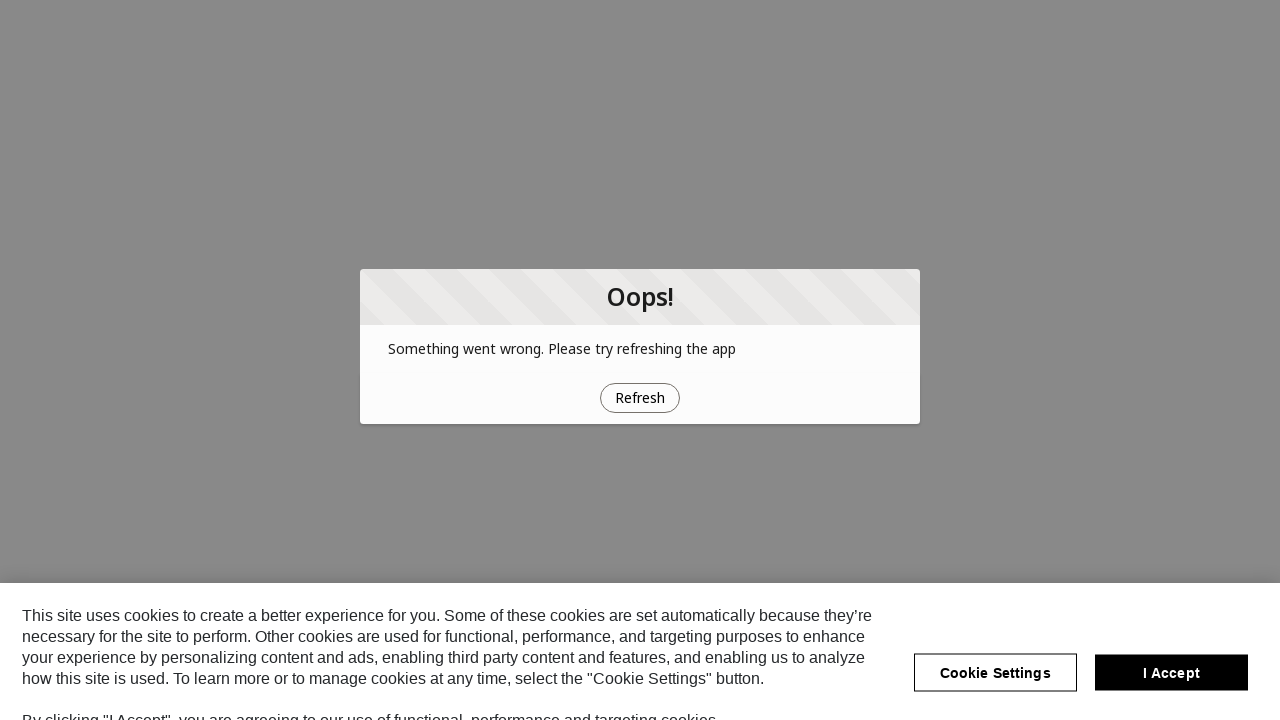

--- FILE ---
content_type: text/css; charset=UTF-8
request_url: https://shop.solarturbines.com/ShopSolar/assets/css/theme.css?639b213805
body_size: 893
content:
:root {
  --com-c-theme-version: 1;
}

commerce_my_account-my-account-layout aside.navigation {
  padding-top: var(--dxp-g-spacing-xlarge);
}

b2c_lite_commerce-external-layout b2c_lite_commerce-store-logo-cms img {
  padding-top: var(--dxp-g-spacing-xlarge);
  padding-bottom: var(--dxp-g-spacing-xlarge);
}

b2b_buyer_product_details-expandable-text-section {
  --sds-c-accordion-section-spacing-inline-start: 0;
}

b2c_lite_commerce-my-account-profile,
b2c_lite_commerce-my-account-password {
  --dxp-g-spacing-medium: 0;
}

b2c_lite_commerce-my-account-profile,
b2c_lite_commerce-my-account-password,
commerce-my-account-profile,
commerce-my-account-password {
  --sds-c-card-header-spacing-block-start: 1rem;
  --sds-c-card-header-spacing-inline-end: 1rem;
  --sds-c-card-header-spacing-inline-start: 1rem;
  --sds-c-card-body-spacing-inline-start: 1rem;
  --sds-c-card-body-spacing-inline-end: 1rem;
  --sds-c-card-body-spacing-block-end: 1rem;
  --sds-c-card-radius-border: 0;
}
b2c_lite_commerce-my-account-profile label,
b2c_lite_commerce-my-account-password label,
commerce-my-account-profile label,
commerce-my-account-password label {
  --dxp-s-form-element-label-font-size: var(--dxp-g-font-size-4);
  font-weight: var(--dxp-c-strong-text-weight);
}

b2c_lite_commerce-my-account-password header,
commerce-my-account-password header {
  font-size: var(--dxp-g-font-size-4);
}

@media (min-width: 64.0625em) {
  b2c_lite_commerce-my-account-profile,
  b2c_lite_commerce-my-account-password,
  commerce-my-account-profile,
  commerce-my-account-password {
    --sds-c-card-header-spacing-block-start: 2rem;
    --sds-c-card-header-spacing-inline-end: 2rem;
    --sds-c-card-header-spacing-inline-start: 2rem;
    --sds-c-card-body-spacing-block: 1rem;
    --sds-c-card-body-spacing-inline-start: 2rem;
    --sds-c-card-body-spacing-inline-end: 2rem;
    --sds-c-card-body-spacing-block-end: 2rem;
  }
}
b2c_lite_commerce-scoped-notification .slds-scoped-notification,
commerce-scoped-notification .slds-scoped-notification {
  margin-bottom: 1rem;
}

b2c_lite_commerce-my-account-menu-ui .slds-dropdown__header {
  font-size: var(--dxp-g-font-size-6);
}
b2c_lite_commerce-my-account-menu-ui lightning-menu-subheader {
  border-bottom: 1px solid var(--dxp-g-root-1);
}

commerce_builder-order-confirmation-error-message .slds-icon,
commerce_builder-order-confirmation-error-message lightning-icon::part(icon) {
  width: 4rem;
  height: 4rem;
  fill: var(--com-c-order-confirmation-error-icon-color, #707275);
}

/* Required to override cart items css in order confirmation items*/
commerce_builder-order-confirmation-items ul article li.li-layout {
  border-bottom: none;
  padding: 0.75rem 0 0.25rem 0 !important;
}

commerce_builder-order-confirmation-items ul article:last-child li.li-layout {
  border-bottom: none;
  padding: 0.75rem 0 0 0 !important;
}

commerce_builder-order-confirmation-items ul {
  padding-bottom: 0rem !important;
}

commerce-subscription-card commerce-pill .slds-pill__label {
  white-space: normal;
  word-break: break-all;
}

/* Theme changes for product configurator modal */
runtime_industries_cfg-pricing-summary-option .optionName .slds-truncate {
  max-width: 100%;
}

runtime_industries_cfg-pricing-summary-pane .detailHeader {
  padding: 1rem;
}

runtime_industries_cfg-pricing-summary .totalsSection {
  --footerHeight: var(--lwc-spacingXxLarge, 3.5rem);
}

runtime_industries_cfg-action-footer .spacer-element .slds-docked-form-footer {
  --componentHeight: 4.5rem;
  padding-bottom: 1rem;
}

runtime_industries_cfg-transaction-header,
runtime_industries_cfg-favorite-container,
runtime_industries_cfg-product-header .psm-option-value,
runtime_industries_cfg-pricing-summary .totalsSection .slds-grid:has(.monthlyTotal),
runtime_industries_cfg-pricing-summary .totalsSection .slds-grid:has(.annualTotal),
runtime_industries_cfg-pricing-summary .totalsSection .slds-grid:has(.quarterlyTotal),
runtime_industries_cfg-pricing-summary .totalsSection .slds-grid:has(.semiAnnualTotal),
runtime_industries_cfg-pricing-summary .totalsSection .slds-grid:has(.defaultNetAmount) {
  display: none;
}

runtime_industries_cfg-config-header .header-banner-spacer {
  --banner-height: 6rem;
}

/* disabled checkbox will be greyed out */
.slds-checkbox [type=checkbox]:disabled + .slds-checkbox--faux,
.slds-checkbox [type=checkbox]:disabled + .slds-checkbox_faux,
.slds-checkbox [type=checkbox]:disabled ~ .slds-checkbox--faux,
.slds-checkbox [type=checkbox]:disabled ~ .slds-checkbox_faux,
.slds-checkbox [type=checkbox]:disabled + .slds-checkbox__label .slds-checkbox--faux,
.slds-checkbox [type=checkbox]:disabled + .slds-checkbox__label .slds-checkbox_faux {
  background-color: var(--com-c-disabled-checkbox-bg-color, #ecebea);
  border-color: var(--com-c-disabled-checkbox-border-color, #c9c7c5);
}

.slds-checkbox [type=checkbox]:disabled + .slds-checkbox--faux::after,
.slds-checkbox [type=checkbox]:disabled + .slds-checkbox_faux::after,
.slds-checkbox [type=checkbox]:disabled ~ .slds-checkbox--faux::after,
.slds-checkbox [type=checkbox]:disabled ~ .slds-checkbox_faux::after,
.slds-checkbox [type=checkbox]:disabled + .slds-checkbox__label .slds-checkbox--faux::after,
.slds-checkbox [type=checkbox]:disabled + .slds-checkbox__label .slds-checkbox_faux::after {
  border-color: var(--com-c-disabled-checkbox-check-color, #c9c7c5);
}


--- FILE ---
content_type: text/css
request_url: https://shop.solarturbines.com/ShopSolar/sfsites/c/cms/delivery/media/MCWO7TIJH6WRCCJM55XB6PMZ5LME?version=2.1&preloadAs=style
body_size: -389
content:
:root {
    /*! put your custom css here */
}

--- FILE ---
content_type: text/css
request_url: https://shop.solarturbines.com/DefaultStorevforcesite/sfsites/c/resource/b2bCommonCSS?639b213805
body_size: 1010
content:
.slds-file-selector__dropzone {
    padding: 20px; 
}
    
.slds-file-selector__dropzone .slds-file-selector__text {
    font-size: 0;
    display: block;
}

.slds-file-selector__dropzone .slds-file-selector__text:after {
    content: 'Drag & drop file here, or click upload button ';
    font-size: .8125rem;
}

.slds-file-selector__dropzone .slds-file-selector__button {
    font-size: 0;
    color: white;
    background-color: #02a1ff;
}

.slds-file-selector__button {
    content: 'Upload file';
    font-size: .8125rem;
    background-color: #02a1ff;
    color: white;
    cursor: pointer;
    width: 13rem;
}

.slds-file-selector__dropzone .slds-file-selector__button:after {
    content: 'Upload file';
    font-size: .8125rem;
    background-color: #02a1ff;
    color: white;
}

.slds-file-selector__dropzone .slds-file-selector__body {
    font-size: 0;
}

.slds-file-selector__dropzone .slds-file-selector__body:after {
    background-color: #02a1ff;
}

/* Cart Icon and My Profile Icon */
svg[class~="lwc-7p8nufqlag5"] {
    fill: var(--dxp-s-text-heading-large-color);
}
svg[lwc-25f9lgh55ct] {
    fill: var(--dxp-s-text-heading-large-color);
}
/* end icons */

/* Stateful - Stretch button */
lightning-button-stateful.slds-var-m-right_large.slds-button_stretch {
    display: block;
    width: 100%;
}
lightning-button-stateful.slds-var-m-right_large.slds-button_stretch >
button.slds-button.slds-button_stateful.slds-button_brand {
    width: 100% !important;
}
/* END Stateful - Stretch button */

/* Hide SSO Button */
.sso-button-invisible {
    opacity: 0%;
    cursor: default;
}
/* END Hide SSO Button */

/* Checkout Progress Bar (Path) */

    /******Remove Underlines**********/
    a.slds-path__link {
        text-decoration-line: none !important;
    }

    /*******Remove Animations *********/
    .slds-path__nav .slds-is-complete .slds-path__title {
        transform: none;
    }

    /****** Font Color *********/
    .slds-path__nav .slds-is-incomplete .slds-path__link, 
    .slds-path__nav .slds-is-complete .slds-path__title 
    {
        color: rgba(0, 0, 0, 0.6);
    }
    
    /****** Font Weight *********/
    .slds-path__nav .slds-is-incomplete .slds-path__link, 
    .slds-path__nav .slds-is-complete .slds-path__title,
    .slds-path__nav .slds-is-current.slds-is-active .slds-path__title
    {
        font-weight: 700;
    }
    

    /******* Current Active Step Color *******/
    .slds-path__nav .slds-is-active,
    li.slds-path__item.slds-is-current.slds-is-active, 
    .slds-path__nav .slds-is-active:after, 
    .slds-path__nav .slds-is-active:before,
    .slds-path__nav .slds-is-active:first-child:after,
    .slds-path__nav .slds-is-active:first-child:before
    {
        background: #00a1ff;
    }

    /******** Current Active Step Color - HOVER *********/
    .slds-path__nav .slds-is-active:hover,
    li.slds-path__item.slds-is-current.slds-is-active:hover, 
    .slds-path__nav .slds-is-active:hover:after, 
    .slds-path__nav .slds-is-active:hover:before,
    .slds-path__nav .slds-is-active:first-child:hover:after,
    .slds-path__nav .slds-is-active:first-child:hover:before
    {
        background: #008fff;
    }

    /******** Completed Step Color ************/
    .slds-path__nav .slds-is-complete,
    li.slds-path__item.slds-is-complete, 
    .slds-path__nav .slds-is-complete:after, 
    .slds-path__nav .slds-is-complete:before,
    .slds-path__nav .slds-is-complete:first-child:after,
    .slds-path__nav .slds-is-complete:first-child:before
    {
        background: #ccecff;
    }

    /******** Completed Step Color - HOVER ************/
    .slds-path__nav .slds-is-complete:hover,
    li.slds-path__item.slds-is-complete:hover, 
    .slds-path__nav .slds-is-complete:hover:after, 
    .slds-path__nav .slds-is-complete:hover:before,
    .slds-path__nav .slds-is-complete:first-child:hover:after,
    .slds-path__nav .slds-is-complete:first-child:hover:before
    {
        background: #b8e3ff;
    }
    
    /******** Incomplete Step Color ************/
    .slds-path__nav .slds-is-incomplete,
    li.slds-path__item.slds-is-incomplete, 
    .slds-path__nav .slds-is-incomplete:after, 
    .slds-path__nav .slds-is-incomplete:before,
    .slds-path__nav .slds-is-incomplete:first-child:after,
    .slds-path__nav .slds-is-incomplete:first-child:before
    {
        background: #f4f4f4;
    }

    /******** Incomplete Step Color - HOVER ************/
    .slds-path__nav .slds-is-incomplete:hover,
    li.slds-path__item.slds-is-incomplete:hover, 
    .slds-path__nav .slds-is-incomplete:hover:after, 
    .slds-path__nav .slds-is-incomplete:hover:before,
    .slds-path__nav .slds-is-incomplete:first-child:hover:after,
    .slds-path__nav .slds-is-incomplete:first-child:hover:before
    {
        background: #f2faff;
    }    

/* END Checkout Progress Bar (Path) */

/******Cybersource Payment Form Styling*********/

/*input field background color*/
c-b2b-checkout-cybersource-payment .slds-form-element__control.slds-grow > input.slds-input,
c-b2b-checkout-cybersource-payment div.number-container.form-control.slds-input.flex-microform, /*card number field*/
c-b2b-checkout-cybersource-payment div.securityCode-container.form-control.slds-input.flex-microform /*CVV*/
{
    background: rgba(0, 0, 0, 0.03) !important;
    background-color: rgba(0, 0, 0, 0.03) !important;
	border-color: rgba(0, 0, 0, 0.18) !important;
}

/* error red borders*/
c-b2b-checkout-cybersource-payment div.number-container.form-control.slds-input.flex-microform.error-class,
c-b2b-checkout-cybersource-payment div.securityCode-container.form-control.slds-input.flex-microform.error-class
{
    border-color: rgb(186, 5, 23) !important;
    border-width: 1px !important;
}

/*placeholder and title text color*/
c-b2b-checkout-cybersource-payment .slds-form-element__control.slds-grow > input::placeholder,
c-b2b-checkout-cybersource-payment div.data-label-text-medium 
{
    color: rgba(0, 0, 0, 0.6);
}
  
/* issue with text cutoff */
c-b2b-checkout-cybersource-payment input[placeholder="MM/YY"] {
    padding-right: 3px;
}
    
/* spacing of labels */
c-b2b-checkout-cybersource-payment .data-label-text-medium.slds-p-top_small {
    font-size: 13px;
    padding-bottom: 3px;
    padding-top: 0px;
    margin-top: -4px;
}
    
/* removing error text */
c-b2b-checkout-cybersource-payment .slds-text-color_error {
    display: none;
}
    
/* fixing field alignment */
c-b2b-checkout-cybersource-payment .slds-col.slds-size_2-of-8 {
    position: relative;
    top: -2px;
}

/*********END Cybersource Payment Form Styling********/

--- FILE ---
content_type: application/javascript; charset=UTF-8
request_url: https://shop.solarturbines.com/ShopSolar/webruntime/view/f299818d1433a0a4ab9486ec9c079f70/prod/en-US/commerceLayout_view
body_size: 197152
content:
LWR.define('@salesforce/i18n/dir', [], function() { return "ltr"; });LWR.define('@salesforce/i18n/locale', [], function() { return "en-US"; });LWR.define('@salesforce/label/LightningToast.warningLabel', [], function() { return "Warning"; });LWR.define('@salesforce/label/B2B_Search_Suggestions.loading', [], function() { return "Loading"; });LWR.define('@salesforce/label/Commerce_Cart_Error_Messages.preserveGuestCartErrorTitle', [], function() { return "Something went wrong"; });LWR.define('@salesforce/label/B2B_Search_Suggestions.searchInputAriaDescribedby', [], function() { return "$Label.B2B_Search_Suggestions.searchInputAriaDescribedby does not exist."; });LWR.define('@salesforce/label/Commerce_LayoutSite.skipToFooter', [], function() { return "Skip to footer"; });LWR.define('@salesforce/label/B2B_Search_Suggestions.clear', [], function() { return "Clear"; });LWR.define('@salesforce/label/LightningToast.genericNavigationAssistiveText', [], function() { return "Press Control + F6 to navigate to the next toast notification or focusable region."; });LWR.define('@salesforce/label/Commerce_Navigation_Menu.MobileTrigger', [], function() { return "Navigation Menu Trigger"; });LWR.define('@salesforce/label/B2B_Search_Suggestions.search', [], function() { return "Search"; });LWR.define('@salesforce/label/LightningToast.close', [], function() { return "Close"; });LWR.define('@salesforce/label/Commerce_Cart_Badge.maximumCount', [], function() { return "{maximumCount}+"; });LWR.define('@salesforce/label/LightningToast.infoLabel', [], function() { return "Info"; });LWR.define('@salesforce/label/UserProfileMenu.AlternativeText', [], function() { return "User Profile {userName}"; });LWR.define('@salesforce/label/Commerce_Navigation_Menu.All', [], function() { return "All"; });LWR.define('@salesforce/label/EffectiveAccountAPILocalizedError.effectiveAccountIdRequiredError', [], function() { return "The \u0027effectiveAccountId\u0027 param is required to be able to successfully execute this request."; });LWR.define('@salesforce/label/c.cc_ST_PartStoreURL', [], function() { return "https://solarcertifiedparts.solar.cat.com/shop/"; });LWR.define('@salesforce/label/Dxp_Content_Layout_Site_Logo.imageAlternativeText', [], function() { return "Home Page"; });LWR.define('@salesforce/label/UserProfileMenu.AlternativeTextWithCompany', [], function() { return "User Profile {userName} {companyName}"; });LWR.define('@salesforce/label/Commerce_Cart_Badge.itemInCart', [], function() { return "Cart: 1 item"; });LWR.define('@salesforce/label/NavigationMenuItemDefaults.OpensInNewTab', [], function() { return "{0}, opens in new tab"; });LWR.define('@salesforce/label/Commerce_Cart_Badge.headerText', [], function() { return "My Cart"; });LWR.define('@salesforce/label/LightningToast.macNavigationAssistiveText', [], function() { return "Press Command + F6 to navigate to the next toast notification or focusable region."; });LWR.define('@salesforce/label/Commerce_Cart_Badge.continueShoppingButtonText', [], function() { return "Continue Shopping"; });LWR.define('@salesforce/label/B2B_Search_Suggestions.searchFor', [], function() { return "Search for \"{searchTerm}\""; });LWR.define('@salesforce/label/LwcComponent:commerce_builder:drilldownNavigation.component_name', [], function() { return "Multilevel Navigation Menu"; });LWR.define('@salesforce/label/Commerce_Cart_Badge.itemsInCart', [], function() { return "Cart: {0} items"; });LWR.define('@salesforce/label/Commerce_Cart_Badge.productTypeInCart', [], function() { return "Cart: 1 product type"; });LWR.define('@salesforce/label/Commerce_Cart_Badge.viewCartButtonText', [], function() { return "View Cart"; });LWR.define('@salesforce/label/Commerce_Cart_Badge.emptyCart', [], function() { return "Cart: empty"; });LWR.define('@salesforce/label/LightningToast.errorLabel', [], function() { return "Error"; });LWR.define('@salesforce/label/ThemeNav.closeNavigationMenu', [], function() { return "Close navigation menu"; });LWR.define('@salesforce/label/Commerce_Navigation_Menu.OverflowMenuItemLabel', [], function() { return "More"; });LWR.define('@salesforce/label/Commerce_Navigation_Menu.Back', [], function() { return "Back"; });LWR.define('@salesforce/label/Commerce_LayoutSite.skipToMain', [], function() { return "Skip to main content"; });LWR.define('@salesforce/label/Commerce_Cart_Error_Messages.preserveGuestCartErrorMessage', [], function() { return "{0} items are no longer in your cart. Review your cart and re-add items if necessary."; });LWR.define('@salesforce/label/Commerce_ProductsAddedToCart.successfullyAddedToCartPopupMessage', [], function() { return "Added to cart"; });LWR.define('@salesforce/label/AppLauncherDesktop.titleLabel', [], function() { return "App Launcher"; });LWR.define('@salesforce/label/LightningToast.successLabel', [], function() { return "Success"; });LWR.define('@salesforce/label/Commerce_Cart_Badge.productTypesInCart', [], function() { return "Cart: {0} product types"; });LWR.define('@salesforce/label/Commerce_Cart_Badge.checkoutButtonText', [], function() { return "Checkout"; });(function() { LWR.define("lwr/environment",["exports"],function(e){const a=globalThis?.LWR?.env||{},s=a&&("true"===a.SSR||!0===a.SSR),t=a&&a.basePath,l=a&&a.locale,n=a&&a.assetBasePath,o=a&&a.uiBasePath;e.assetBasePath=n,e.basePath=t,e.isServer=s,e.locale=l,e.uiBasePath=o,Object.defineProperty(e,"__esModule",{value:!0})});
}
)();(function() { LWR.define("commerce/primitiveFocusTrapManager",["exports","lwc","lwr/environment"],function(e,t,s){const o={key:0},i=[];function c(e,t,s,c){const{s:n}=e;return[n("",o,i,s)]}var n=t.registerTemplate(c);c.slots=[""],c.renderMode="light",c.stylesheets=[],c.stylesheetToken="lwc-6j5b2i003lr",c.legacyStylesheetToken="commerce-primitiveFocusTrapManager_primitiveFocusTrapManager",t.freezeTemplate(c);class r extends t.LightningElement{constructor(...e){super(...e),this.focusTriggerElement=null,this._focusTrapActive=!1,this.boundKeyDownHandler=this.handleKeyDown.bind(this),this.focusId=void 0,this.noFocusNextOnDisable=!1}set focusTrapActive(e){e?this.activateFocusTrap(void 0,void 0,{deferFocus:!0}):!1===e&&this.deactivateFocusTrap({deferFocus:!0})}get focusTrapActive(){return this._focusTrapActive}connectedCallback(){this.focusId||console.error("The focus trap requires an id")}disconnectedCallback(){this.deactivateFocusTrap()}activateFocusTrap(e,t,{deferFocus:o=!1}={}){s.isServer||(this.focusTriggerElement=e??null,o?Promise.resolve().then(()=>this.focusElement(t)):this.focusElement(t),this._focusTrapActive||(this.addEventListener("keydown",this.boundKeyDownHandler),this._focusTrapActive=!0,this.dispatchEvent(new CustomEvent("focustrapactivated",{detail:{id:this.focusId}}))))}deactivateFocusTrap({deferFocus:e=!1}={}){this._focusTrapActive&&(this.removeEventListener("keydown",this.boundKeyDownHandler),this.focusTriggerElement?this.focusTriggerElement.focus():this.noFocusNextOnDisable||(e?Promise.resolve().then(()=>this.focusNextElement()):this.focusNextElement()),this._focusTrapActive=!1,this.dispatchEvent(new CustomEvent("focustrapdeactivated",{detail:{id:this.focusId}})))}handleKeyDown(e){const t=this.getFocusableElements(),s=t.length;let o=document.activeElement;o=function(e){for(;e?.shadowRoot?.activeElement;)e=e.shadowRoot.activeElement;return e}(o);const i=t.indexOf(o);0!==s?"Tab"===e.key?e.shiftKey&&0===i?(t[s-1]?.focus(),e.preventDefault()):e.shiftKey||i!==s-1||(t[0]?.focus(),e.preventDefault()):"Escape"===e.key&&(this.deactivateFocusTrap(),e.preventDefault()):console.warn("No focusable elements found.")}getFocusableElements(){const e=function e(t){const s=["a","button","input","textarea","select"];return Array.from(t.querySelectorAll("*")).reduce((t,o)=>((s.includes(o.tagName.toLowerCase())||o.hasAttribute("tabindex"))&&t.push(o),o.shadowRoot&&t.push(...e(o.shadowRoot)),t),[])}(this);return[...new Set(e.filter(e=>!e.disabled&&"-1"!==e.getAttribute("tabindex")&&e.checkVisibility()))]}getNextFocusableElement(){const e=[...document.querySelectorAll("a, button, input, textarea, select, [tabindex]")].filter(e=>!e.disabled&&"-1"!==e.getAttribute("tabindex")),t=e.indexOf(document.activeElement);return e[t+1]||e[0]}focusNextElement(){const e=this.getNextFocusableElement();e?.focus()}focusElement(e){if(e)e.focus();else{const e=this.getFocusableElements();e.length>0&&e[0].focus()}}}r.renderMode="light",t.registerDecorators(r,{publicProps:{focusTrapActive:{config:3},focusId:{config:0},noFocusNextOnDisable:{config:0}},publicMethods:["activateFocusTrap","deactivateFocusTrap"],fields:["focusTriggerElement","_focusTrapActive","boundKeyDownHandler"]});const a=t.registerComponent(r,{tmpl:n,sel:"commerce-primitive-focus-trap-manager",apiVersion:63});e.default=a,Object.defineProperty(e,"__esModule",{value:!0})});
}
)();LWR.define('@salesforce/gate/assertContext.bc.ltng', [], () => {const gateObj = {
    isOpen: (fallbackObj) => true,
    hasError: () => false,
};
return Object.freeze(gateObj);});LWR.define('@salesforce/gate/colorIconsMenuItem.bc.ltng', [], () => {const gateObj = {
    isOpen: (fallbackObj) => true,
    hasError: () => false,
};
return Object.freeze(gateObj);});LWR.define('@salesforce/gate/bc.258.enableConsolidateTypeAttributes', [], () => {const gateObj = {
    isOpen: (fallbackObj) => true,
    hasError: () => false,
};
return Object.freeze(gateObj);});LWR.define('@salesforce/gate/bc.258.enableCalendarMinMaxNavigation', [], () => {const gateObj = {
    isOpen: (fallbackObj) => true,
    hasError: () => false,
};
return Object.freeze(gateObj);});LWR.define('@salesforce/gate/datatableIconSrc.bc.ltng', [], () => {const gateObj = {
    isOpen: (fallbackObj) => true,
    hasError: () => false,
};
return Object.freeze(gateObj);});LWR.define('@salesforce/gate/bc.258.enableDatatableHoverStyling', [], () => {const gateObj = {
    isOpen: (fallbackObj) => true,
    hasError: () => false,
};
return Object.freeze(gateObj);});LWR.define('@salesforce/gate/bc.258.enableDatatablePositionOverride', [], () => {const gateObj = {
    isOpen: (fallbackObj) => true,
    hasError: () => false,
};
return Object.freeze(gateObj);});LWR.define('@salesforce/gate/bc.258.enableDatatableVoiceoverFix', [], () => {const gateObj = {
    isOpen: (fallbackObj) => true,
    hasError: () => false,
};
return Object.freeze(gateObj);});LWR.define('@salesforce/gate/bc.258.enableDateInvalidYearHandling', [], () => {const gateObj = {
    isOpen: (fallbackObj) => false,
    hasError: () => false,
};
return Object.freeze(gateObj);});LWR.define('@salesforce/gate/bc.258.enableDisabledRowsAttribute', [], () => {const gateObj = {
    isOpen: (fallbackObj) => true,
    hasError: () => false,
};
return Object.freeze(gateObj);});LWR.define('@salesforce/gate/bc.258.enableDisabledOverReadonlyCheckbox', [], () => {const gateObj = {
    isOpen: (fallbackObj) => true,
    hasError: () => false,
};
return Object.freeze(gateObj);});LWR.define('@salesforce/gate/bc.258.enableDropdownCloseDelay', [], () => {const gateObj = {
    isOpen: (fallbackObj) => true,
    hasError: () => false,
};
return Object.freeze(gateObj);});LWR.define('@salesforce/gate/bc.258.enableDualListboxSingleCharTypeahead', [], () => {const gateObj = {
    isOpen: (fallbackObj) => true,
    hasError: () => false,
};
return Object.freeze(gateObj);});LWR.define('@salesforce/gate/formattedDateTimeDateStyle.bc.ltng', [], () => {const gateObj = {
    isOpen: (fallbackObj) => true,
    hasError: () => false,
};
return Object.freeze(gateObj);});LWR.define('@salesforce/gate/groupedComboboxVariants.bc.ltng', [], () => {const gateObj = {
    isOpen: (fallbackObj) => true,
    hasError: () => false,
};
return Object.freeze(gateObj);});LWR.define('@salesforce/gate/bc.256.enableHideCellActions', [], () => {const gateObj = {
    isOpen: (fallbackObj) => true,
    hasError: () => false,
};
return Object.freeze(gateObj);});LWR.define('@salesforce/gate/inputErrorIcon.ce.ltng', [], () => {const gateObj = {
    isOpen: (fallbackObj) => true,
    hasError: () => false,
};
return Object.freeze(gateObj);});LWR.define('@salesforce/gate/modalReduceMotionFix.bc.ltng', [], () => {const gateObj = {
    isOpen: (fallbackObj) => true,
    hasError: () => false,
};
return Object.freeze(gateObj);});LWR.define('@salesforce/gate/bc.258.enableLookupFieldObjApiName', [], () => {const gateObj = {
    isOpen: (fallbackObj) => true,
    hasError: () => false,
};
return Object.freeze(gateObj);});LWR.define('@salesforce/gate/bc.258.enablePositionLibraryFlipInOverlay', [], () => {const gateObj = {
    isOpen: (fallbackObj) => true,
    hasError: () => false,
};
return Object.freeze(gateObj);});LWR.define('@salesforce/gate/bc.256.enableReactiveCarousel', [], () => {const gateObj = {
    isOpen: (fallbackObj) => true,
    hasError: () => false,
};
return Object.freeze(gateObj);});LWR.define('@salesforce/gate/bc.258.enableReadOnlyCheckboxField', [], () => {const gateObj = {
    isOpen: (fallbackObj) => true,
    hasError: () => false,
};
return Object.freeze(gateObj);});LWR.define('@salesforce/gate/bc.258.enableTextareaReadOnlyStatic', [], () => {const gateObj = {
    isOpen: (fallbackObj) => true,
    hasError: () => false,
};
return Object.freeze(gateObj);});LWR.define('@salesforce/gate/overlaySldsScopeClass.bc.ltng', [], () => {const gateObj = {
    isOpen: (fallbackObj) => true,
    hasError: () => false,
};
return Object.freeze(gateObj);});LWR.define('@salesforce/gate/sanitizeURL.bc.ltng', [], () => {const gateObj = {
    isOpen: (fallbackObj) => true,
    hasError: () => false,
};
return Object.freeze(gateObj);});LWR.define('@salesforce/gate/bc.258.enableTimeIntervalApi', [], () => {const gateObj = {
    isOpen: (fallbackObj) => true,
    hasError: () => false,
};
return Object.freeze(gateObj);});LWR.define('@salesforce/gate/treeGridCustomTypes.bc.ltng', [], () => {const gateObj = {
    isOpen: (fallbackObj) => true,
    hasError: () => false,
};
return Object.freeze(gateObj);});LWR.define('@salesforce/gate/treeGridStaticCustomTypes.bc.ltng', [], () => {const gateObj = {
    isOpen: (fallbackObj) => true,
    hasError: () => false,
};
return Object.freeze(gateObj);});LWR.define('@salesforce/gate/bc.258.enableInputModeOverride', [], () => {const gateObj = {
    isOpen: (fallbackObj) => true,
    hasError: () => false,
};
return Object.freeze(gateObj);});LWR.define('@salesforce/gate/bc.258.enableInputSearchCommitEvent', [], () => {const gateObj = {
    isOpen: (fallbackObj) => true,
    hasError: () => false,
};
return Object.freeze(gateObj);});LWR.define('@salesforce/gate/enableInputConstraintPriorityFix.ce.ltng', [], () => {const gateObj = {
    isOpen: (fallbackObj) => true,
    hasError: () => false,
};
return Object.freeze(gateObj);});LWR.define('@salesforce/gate/primitiveThemeProviderDisabled.bc.ltng', [], () => {const gateObj = {
    isOpen: (fallbackObj) => false,
    hasError: () => false,
};
return Object.freeze(gateObj);});LWR.define('@salesforce/gate/bc.258.enableOutputFieldReadOnlyClass', [], () => {const gateObj = {
    isOpen: (fallbackObj) => false,
    hasError: () => false,
};
return Object.freeze(gateObj);});LWR.define('@salesforce/gate/bc.254.enableEmptyListItems', [], () => {const gateObj = {
    isOpen: (fallbackObj) => true,
    hasError: () => false,
};
return Object.freeze(gateObj);});LWR.define('@salesforce/gate/bc.256.enableWidthObserverHeaderHeight', [], () => {const gateObj = {
    isOpen: (fallbackObj) => true,
    hasError: () => false,
};
return Object.freeze(gateObj);});LWR.define('@salesforce/gate/bc.258.enableNoDescribedbyTooltip', [], () => {const gateObj = {
    isOpen: (fallbackObj) => true,
    hasError: () => false,
};
return Object.freeze(gateObj);});LWR.define('@salesforce/gate/bc.258.enableMaxEditLimit', [], () => {const gateObj = {
    isOpen: (fallbackObj) => false,
    hasError: () => false,
};
return Object.freeze(gateObj);});LWR.define('@salesforce/gate/bc.260.enableDatatableUseClientWidth', [], () => {const gateObj = {
    isOpen: (fallbackObj) => true,
    hasError: () => false,
};
return Object.freeze(gateObj);});(function() { LWR.define("lightning/features",["exports","lwc","@salesforce/gate/assertContext.bc.ltng","@salesforce/gate/colorIconsMenuItem.bc.ltng","@salesforce/gate/bc.258.enableConsolidateTypeAttributes","@salesforce/gate/bc.258.enableCalendarMinMaxNavigation","@salesforce/gate/datatableIconSrc.bc.ltng","@salesforce/gate/bc.258.enableDatatableHoverStyling","@salesforce/gate/bc.258.enableDatatablePositionOverride","@salesforce/gate/bc.258.enableDatatableVoiceoverFix","@salesforce/gate/bc.258.enableDateInvalidYearHandling","@salesforce/gate/bc.258.enableDisabledRowsAttribute","@salesforce/gate/bc.258.enableDisabledOverReadonlyCheckbox","@salesforce/gate/bc.258.enableDropdownCloseDelay","@salesforce/gate/bc.258.enableDualListboxSingleCharTypeahead","@salesforce/gate/formattedDateTimeDateStyle.bc.ltng","@salesforce/gate/groupedComboboxVariants.bc.ltng","@salesforce/gate/bc.256.enableHideCellActions","@salesforce/gate/inputErrorIcon.ce.ltng","@salesforce/gate/modalReduceMotionFix.bc.ltng","@salesforce/gate/bc.258.enableLookupFieldObjApiName","@salesforce/gate/bc.258.enablePositionLibraryFlipInOverlay","@salesforce/gate/bc.256.enableReactiveCarousel","@salesforce/gate/bc.258.enableReadOnlyCheckboxField","@salesforce/gate/bc.258.enableTextareaReadOnlyStatic","@salesforce/gate/overlaySldsScopeClass.bc.ltng","@salesforce/gate/sanitizeURL.bc.ltng","@salesforce/gate/bc.258.enableTimeIntervalApi","@salesforce/gate/treeGridCustomTypes.bc.ltng","@salesforce/gate/treeGridStaticCustomTypes.bc.ltng","@salesforce/gate/bc.258.enableInputModeOverride","@salesforce/gate/bc.258.enableInputSearchCommitEvent","@salesforce/gate/enableInputConstraintPriorityFix.ce.ltng","@salesforce/gate/primitiveThemeProviderDisabled.bc.ltng","@salesforce/gate/bc.258.enableOutputFieldReadOnlyClass","@salesforce/gate/bc.254.enableEmptyListItems","@salesforce/gate/bc.256.enableWidthObserverHeaderHeight","@salesforce/gate/bc.258.enableNoDescribedbyTooltip","@salesforce/gate/bc.258.enableMaxEditLimit","@salesforce/gate/bc.260.enableDatatableUseClientWidth"],function(e,a,t,l,n,r,o,s,i,b,c,d,f,u,g,E,p,O,_,T,y,C,D,A,v,I,m,L,R,S,h,N,x,M,w,F,P,B,j,U){function H(e){return e&&"object"==typeof e&&"default"in e?e:{default:e}}var k=H(t),G=H(l),V=H(n),Y=H(r),W=H(o),z=H(s),X=H(i),$=H(b),Z=H(c),q=H(d),J=H(f),K=H(u),Q=H(g),ee=H(E),ae=H(p),te=H(O),le=H(_),ne=H(T),re=H(y),oe=H(C),se=H(D),ie=H(A),be=H(v),ce=H(I),de=H(m),fe=H(L),ue=H(R),ge=H(S),Ee=H(h),pe=H(N),Oe=H(x),_e=H(M),Te=H(w),ye=H(F),Ce=H(P),De=H(B),Ae=H(j),ve=H(U),Ie=Object.freeze({__proto__:null,ENABLE_ASSERT_CONTEXT:k.default,ENABLE_COLOR_ICONS_MENU_ITEM:G.default,ENABLE_DATATABLE_IMG_SRC:W.default,ENABLE_FORMATTED_DATE_TIME_DATE_STYLE:ee.default,ENABLE_GROUPED_COMBOBOX_VARIANTS:ae.default,ENABLE_INPUT_ERROR_ICON:le.default,ENABLE_MODAL_REDUCE_MOTION:ne.default,ENABLE_OVERLAY_SLDS_SCOPE_CLASS:ce.default,ENABLE_SANITIZE_URL:de.default,ENABLE_TREE_GRID_CUSTOM_TYPES:ue.default,ENABLE_TREE_GRID_STATIC_CUSTOM_TYPES:ge.default,enableCalendarMinMaxNavigation:Y.default,enableConsolidateTypeAttributes:V.default,enableDatatableHoverStyling:z.default,enableDatatablePositionOverride:X.default,enableDatatableUseClientWidth:ve.default,enableDatatableVoiceoverFix:$.default,enableDateInvalidYearHandling:Z.default,enableDisabledOverReadonlyCheckbox:J.default,enableDisabledRowsAttribute:q.default,enableDropdownCloseDelay:K.default,enableDualListboxSingleCharTypeahead:Q.default,enableEmptyListItems:ye.default,enableHideCellActions:te.default,enableInputConstraintPriorityFix:Oe.default,enableInputModeOverride:Ee.default,enableInputSearchCommitEvent:pe.default,enableLookupFieldObjApiName:re.default,enableMaxEditLimit:Ae.default,enableNoDescribedbyTooltip:De.default,enableOutputFieldReadOnlyClass:Te.default,enablePositionLibraryFlipInOverlay:oe.default,enableReactiveCarousel:se.default,enableReadOnlyCheckboxField:ie.default,enableTextareaReadOnlyStatic:be.default,enableTimeIntervalApi:fe.default,enableWidthObserverHeaderHeight:Ce.default,primitiveThemeProviderDisabled:_e.default});const me=Object.create(null);for(const[e,a]of Object.entries(Ie))"__lwc_hmr_context"!==e&&(me[e]=a.isOpen({fallback:!1}));const Le=a.registerComponent(me,{tmpl:void 0,sel:"lightning-features",apiVersion:63}),Re=Object.assign(Object.create(null),Le),Se="This object and its prototype are immutable. Object values can only be updated with `setFeatureForTest()`",he=new Proxy(Re,{set(){throw new TypeError(Se)},defineProperty(){throw new TypeError(Se)},deleteProperty(){throw new TypeError(Se)},setPrototypeOf(){throw new TypeError(Se)}});e.features=he,e.setFeatureForTest=function(e,a){if(void 0===Re[e])throw new TypeError(`Unrecognized feature "${e}". Expected one of: ${Object.keys(Re).join(", ")}`);Re[e]=a},Object.defineProperty(e,"__esModule",{value:!0})});
}
)();(function() { LWR.define("lightning/shadowBaseClassPrivate",["exports","lwc"],function(e,t){const s=[];function a(e,t,a,n){return s}var n=t.registerTemplate(a);a.stylesheets=[],a.stylesheetToken="lwc-758d5qnnql0",a.legacyStylesheetToken="lightning-shadowBaseClassPrivate_shadowBaseClassPrivate",t.freezeTemplate(a);class l extends t.LightningElement{connectedCallback(){this.template.synthetic||this.setAttribute("data-render-mode","shadow")}}const i=t.registerComponent(l,{tmpl:n,sel:"lightning-shadow-base-class-private",apiVersion:63});e.default=i,Object.defineProperty(e,"__esModule",{value:!0})});
}
)();(function() { LWR.define("lightning/utils",["exports","lwr/environment"],function(e,t){function n(e,t){if("string"==typeof t){const n=t.trim().split(/\s+/);for(let t=0,{length:r}=n;t<r;t+=1)e[n[t]]=!0;return e}return Object.assign(e,t)}const r=Object.defineProperties(Object.create(null),{add:{value(e){return n(this,e)}},invert:{value(){const e=Object.keys(this);for(let t=0,{length:n}=e;t<n;t+=1){const n=e[t];this[n]=!this[n]}return this}},toString:{value(){let e="";const t=Object.keys(this);for(let n=0,{length:r}=t;n<r;n+=1){const r=t[n];this[r]&&(e+=(e.length?" ":"")+r)}return e}}});const A=/input|select|textarea|button|object/;function s(e){const t=e.tagName.toLowerCase();return!!("a"===t&&e.href||!e.disabled&&A.test(t))&&function(e){if("hidden"===window.getComputedStyle(e).visibility)return!1;const{width:t,height:n}=e.getBoundingClientRect();return t>0||n>0}(e)}function N(e){return"enable"===e.dataset.navigation||e.tabIndex>=0&&s(e)}const o=/^(\/+|\.+|ftp|http(s?):\/\/)/i;function S(e){return o.test(e)}function i(e){const n=t.isServer?"https:":window.location.protocol;return S(e)?e:`${n}//${e}`}const M="((?:(?:https?|ftp):\\/\\/(?:[\\w\\-\\|=%~#\\/+*@\\.,;:\\?!']|&){0,2047}(?:[\\(\\)\\.\\w=\\/+#-]*)[^\\s()\\.<>,;\\[\\]`'\"])|(?:\\b(?:[a-z0-9](?:[-a-z0-9]{0,62}[a-z0-9])?\\.)+(?:AC|AD|AE|AERO|AF|AG|AI|AL|AM|AN|AO|AQ|AR|ARPA|AS|ASIA|AT|AU|AW|AX|AZ|BA|BB|BD|BE|BF|BG|BH|BI|BIZ|BJ|BM|BN|BO|BR|BS|BT|BV|BW|BY|BZ|CA|CAT|CC|CD|CF|CG|CH|CI|CK|CL|CM|CN|CO|COM|COOP|CR|CU|CV|CX|CY|CZ|DE|DJ|DK|DM|DO|DZ|EC|EDU|EE|EG|ER|ES|ET|EU|FI|FJ|FK|FM|FO|FR|GA|GB|GD|GE|GF|GG|GH|GI|GL|GM|GN|GOV|GP|GQ|GR|GS|GT|GU|GW|GY|HK|HM|HN|HR|HT|HU|ID|IE|IL|IM|IN|INFO|INT|IO|IQ|IR|IS|IT|JE|JM|JO|JOBS|JP|KE|KG|KH|KI|KM|KN|KP|KR|KW|KY|KZ|LA|LB|LC|LI|LK|LR|LS|LT|LU|LV|LY|MA|MC|MD|ME|MG|MH|MIL|MK|ML|MM|MN|MO|MOBI|MP|MQ|MR|MS|MT|MU|MUSEUM|MV|MW|MX|MY|MZ|NA|NAME|NC|NE|NET|NF|NG|NI|NL|NO|NP|NR|NU|NZ|OM|ORG|PA|PE|PF|PG|PH|PK|PL|PM|PN|PR|PRO|PS|PT|PW|PY|QA|RE|RO|RS|RU|RW|SA|SB|SC|SD|SE|SG|SH|SI|SJ|SK|SL|SM|SN|SO|SR|ST|SU|SV|SY|SZ|TC|TD|TEL|TF|TG|TH|TJ|TK|TL|TM|TN|TO|TP|TR|TRAVEL|TT|TV|TW|TZ|UA|UG|UK|US|UY|UZ|VA|VC|VE|VG|VI|VN|VU|WF|WS|XN--0ZWM56D|XN--11B5BS3A9AJ6G|XN--80AKHBYKNJ4F|XN--9T4B11YI5A|XN--DEBA0AD|XN--FIQS8S|XN--FIQZ9S|XN--G6W251D|XN--HGBK6AJ7F53BBA|XN--HLCJ6AYA9ESC7A|XN--J6W193G|XN--JXALPDLP|XN--KGBECHTV|XN--KPRW13D|XN--KPRY57D|XN--MGBAAM7A8H|XN--MGBERP4A5D4AR|XN--P1AI|XN--WGBH1C|XN--ZCKZAH|YE|YT|ZA|ZM|ZW)(?!@(?:[a-z0-9](?:[-a-z0-9]{0,62}[a-z0-9])?\\.)+(?:AC|AD|AE|AERO|AF|AG|AI|AL|AM|AN|AO|AQ|AR|ARPA|AS|ASIA|AT|AU|AW|AX|AZ|BA|BB|BD|BE|BF|BG|BH|BI|BIZ|BJ|BM|BN|BO|BR|BS|BT|BV|BW|BY|BZ|CA|CAT|CC|CD|CF|CG|CH|CI|CK|CL|CM|CN|CO|COM|COOP|CR|CU|CV|CX|CY|CZ|DE|DJ|DK|DM|DO|DZ|EC|EDU|EE|EG|ER|ES|ET|EU|FI|FJ|FK|FM|FO|FR|GA|GB|GD|GE|GF|GG|GH|GI|GL|GM|GN|GOV|GP|GQ|GR|GS|GT|GU|GW|GY|HK|HM|HN|HR|HT|HU|ID|IE|IL|IM|IN|INFO|INT|IO|IQ|IR|IS|IT|JE|JM|JO|JOBS|JP|KE|KG|KH|KI|KM|KN|KP|KR|KW|KY|KZ|LA|LB|LC|LI|LK|LR|LS|LT|LU|LV|LY|MA|MC|MD|ME|MG|MH|MIL|MK|ML|MM|MN|MO|MOBI|MP|MQ|MR|MS|MT|MU|MUSEUM|MV|MW|MX|MY|MZ|NA|NAME|NC|NE|NET|NF|NG|NI|NL|NO|NP|NR|NU|NZ|OM|ORG|PA|PE|PF|PG|PH|PK|PL|PM|PN|PR|PRO|PS|PT|PW|PY|QA|RE|RO|RS|RU|RW|SA|SB|SC|SD|SE|SG|SH|SI|SJ|SK|SL|SM|SN|SO|SR|ST|SU|SV|SY|SZ|TC|TD|TEL|TF|TG|TH|TJ|TK|TL|TM|TN|TO|TP|TR|TRAVEL|TT|TV|TW|TZ|UA|UG|UK|US|UY|UZ|VA|VC|VE|VG|VI|VN|VU|WF|WS|XN--0ZWM56D|XN--11B5BS3A9AJ6G|XN--80AKHBYKNJ4F|XN--9T4B11YI5A|XN--DEBA0AD|XN--FIQS8S|XN--FIQZ9S|XN--G6W251D|XN--HGBK6AJ7F53BBA|XN--HLCJ6AYA9ESC7A|XN--J6W193G|XN--JXALPDLP|XN--KGBECHTV|XN--KPRW13D|XN--KPRY57D|XN--MGBAAM7A8H|XN--MGBERP4A5D4AR|XN--P1AI|XN--WGBH1C|XN--ZCKZAH|YE|YT|ZA|ZM|ZW))(?:/[\\w\\-=?/.&;:%~,+@#*]{0,2048}(?:[\\w=/+#-]|\\([^\\s()]*\\)))?(?:$|(?=\\.$)|(?=\\.\\s)|(?=[^\\w\\.]))))",a="([\\w-\\.\\+_']{1,64}@(?:[\\w-]){1,255}(?:\\.[\\w-]{1,255}){1,10})",c=function(e){return i(e)},G=function(e){return`mailto:${e}`};e.classSet=function(e){return n(Object.create(r),e)},e.createEmailHref=G,e.createHttpHref=c,e.emailRegexString=a,e.formatLabel=function(e){const t=Array.prototype.slice.call(arguments,1);let n=t;return Array.isArray(t[0])&&([n]=t),e.replace(/{(\d+)}/g,(e,t)=>{const r=n[t];return null!=r?r:""})},e.formatUrl=i,e.isValidUrl=S,e.linkTextNodes=function(e){const t=new RegExp(`^${M}/?$`,"i"),n=new RegExp(`^${a}$`,"i"),r=[],A=document.createTreeWalker(e,NodeFilter.SHOW_TEXT);for(;A.nextNode();){const e=A.currentNode,s=A.currentNode.parentNode;if("A"!==s.nodeName){const N=A.currentNode.nodeValue.split(/(&quot;|;|["']?\s+["']?|["]|[.,!?]+(?=\s|$))/g),o=document.createDocumentFragment();let S=!1;N.forEach((e,r)=>{if(r%2==0)if(e.match(t)){const t=document.createElement("a");t.href=c(e),t.target="_blank",t.rel="noopener",t.appendChild(document.createTextNode(e)),o.appendChild(t),S=!0}else if(e.match(n)){const t=document.createElement("a");t.href=G(e),t.appendChild(document.createTextNode(e)),o.appendChild(t),S=!0}else e&&o.appendChild(document.createTextNode(e));else e&&o.appendChild(document.createTextNode(e))}),S&&r.push({parent:s,fragment:o,currentNode:e})}}r.forEach(({parent:e,fragment:t,currentNode:n})=>{e.replaceChild(t,n)})},e.newLineRegexString="(\r\n|\r|\n)",e.queryFocusable=function(e){const t=e.querySelectorAll("*"),n=[];for(let e=0,{length:r}=t;e<r;e+=1){const r=t[e];N(r)&&n.push(r)}return n},e.tagRegexString="(<a[\\s]+[^>]+[^/]>[\\s\\S]*?</a>|<a[\\s]+[^>]+/>|<i?frame[\\s]+[^>]+[^/]>[\\s\\S]*?</i?frame>|<i?frame[\\s]+[^>]+/>|<area[\\s]+[^>]+[^/]>[\\s\\S]*?</area>|<area[\\s]+[^>]+/>|<link[\\s]+[^>]+[^/]>[\\s\\S]*?</link>|<link[\\s]+[^>]+/>|<img[\\s]+[^>]+[^/]>[\\s\\S]*?</img>|<img[\\s]+[^>]+>|<form[\\s]+[^>]+[^/]>[\\s\\S]*?</form>|<form[\\s]+[^>]+/>|<body[\\s]+[^>]+[^/]>[\\s\\S]*?</body>|<body[\\s]+[^>]+/>|<head[\\s]+[^>]+[^/]>[\\s\\S]*?</head>|<head[\\s]+[^>]+/>|<input[\\s]+[^>]+[^/]>[\\s\\S]*?</input>|<input[\\s]+[^>]+/>|<button[\\s]+[^>]+[^/]>[\\s\\S]*?</button>|<button[\\s]+[^>]+/>|<blockquote[\\s]+[^>]+[^/]>[\\s\\S]*?</blockquote>|<blockquote[\\s]+[^>]+/>|<q[\\s]+[^>]+[^/]>[\\s\\S]*?</q>|<q[\\s]+[^>]+/>|<del[\\s]+[^>]+[^/]>[\\s\\S]*?</del>|<del[\\s]+[^>]+/>|<ins[\\s]+[^>]+[^/]>[\\s\\S]*?</ins>|<ins[\\s]+[^>]+/>)",e.urlRegexString=M,Object.defineProperty(e,"__esModule",{value:!0})});
}
)();(function() { LWR.define("lightning/iso8601Utils",["exports"],function(t){const n=/^\d{4}(-\d\d(-\d\d(T\d\d:\d\d(:\d\d)?(\.\d+)?(([+-]\d\d[:]?\d\d)|Z)?)?)?)?$/i,e=/^\d\d:\d\d(:\d\d)?(\.\d+)?(([+-]\d\d[:]?\d\d)|Z)?$/i,i=/(Z|([+-])(\d{2})[:]?(\d{2}))$/i;function r(t){if(!function(t){if("string"!=typeof t)return!1;return e.test(t)}(t))return!1;return s(`2018-09-09T${d(t)}Z`)}function d(t){return"string"==typeof t?t.split(i)[0]:t}function s(t){const n=Date.parse(t);return isFinite(n)}t.STANDARD_DATE_FORMAT="YYYY-MM-DD",t.STANDARD_TIME_FORMAT="HH:mm:ss.SSS",t.TIME_SEPARATOR="T",t.isValidISODateTimeString=function(t){return function(t){if("string"!=typeof t)return!1;return n.test(t)}(t)&&s(t)},t.isValidISOTimeString=r,t.padMilliseconds=function(t){if("string"==typeof t&&(s(t)||r(t))){const n=t.indexOf(".");let e=t.search(i);if(-1===e&&(e=t.length),-1!==n){const i=t.substring(n+1,e);let r=i;if(i.length>3)r=r.substring(0,3);else if(i.length<3){r=`${r}${"0".repeat(3-i.length)}`}return`${t.substring(0,n)}.${r}${t.substring(e)}`}}return t},t.removeTimeZoneSuffix=d,Object.defineProperty(t,"__esModule",{value:!0})});
}
)();(function() { LWR.define("lightning/utilsPrivate",["exports","lwr/environment","@salesforce/client/formFactor","@salesforce/i18n/locale","lightning/utils","lightning/iso8601Utils","lwc"],function(e,t,n,r,i,o,s){function a(e){return e&&"object"==typeof e&&"default"in e?e:{default:e}}var u=a(n),c=a(r);const l=t.isServer?()=>{}:HTMLTextAreaElement.prototype.setRangeText;const f=["activeDescendant","atomic","autoComplete","busy","checked","colCount","colIndex","colSpan","controls","current","describedAt","describedBy","description","details","disabled","dropEffect","errorMessage","expanded","flowTo","grabbed","hasPopup","hidden","invalid","keyShortcuts","label","labelledBy","level","live","modal","multiLine","multiSelectable","orientation","owns","placeholder","posInSet","pressed","readOnly","relevant","required","roleDescription","rowCount","rowIndex","rowSpan","selected","setSize","sort","valueMax","valueMin","valueNow","valueText"],d=(e,t="default")=>{const n=e?e.length:0;if(0===n)throw new Error("List of aria properties is required");const r={};if("default"===t){for(let t=0;t<n;t+=1){const n=e[t],i=n.toUpperCase();r[i]||(r[i]=`aria-${n.toLowerCase()}`)}return r}for(let t=0;t<n;t+=1){const n=e[t],i=`aria-${n.toLowerCase()}`;if(!r[i]){const e=`aria${n[0].toUpperCase()}${n.slice(1)}`;r[i]=e}}return r},m=d(f),p=d(f,"cc");let g=null;const h="($1) $2-$3",y=/^\d{10}$/,w=/(\d{3})(\d{3})(\d{4})/,b=/^1\d{10}$/,v=/1(\d{3})(\d{3})(\d{4})$/;const A="javascript:void(0)",S=/^(?:\w+script|data):/i,O=/&#(\w+)(^\w|;)?/g,E=/&(newline|tab);/gi,F=/[\u0000-\u001F\u007F-\u009F\u2000-\u200D\uFEFF]/gim;const D=Array.prototype.slice;const x=e=>{if(Number.isNaN(e)||null==e||""===e||Array.isArray(e))return!0;const t=Number(e);return Number.isNaN(t)};const N={};const L=!t.isServer&&function(e){return/Trident.*rv[ :]*11\./.test(e.userAgent)}(navigator),C=!t.isServer&&function(e){return/Chrome/.test(e.userAgent)&&/Google Inc/.test(e.vendor)}(navigator),I=!t.isServer&&function(e){return/^((?!chrome|android).)*safari/i.test(e.userAgent)}(navigator);const R=new Set(["www.youtube.com","www.youtube-nocookie.com","www.youtube.ca","www.youtube.jp","www.youtube.com.br","www.youtube.co.uk","www.youtube.nl","www.youtube.pl","www.youtube.es","www.youtube.ie","www.youtube.fr","player.vimeo.com","play.vidyard.com","players.brightcove.net","bcove.video","player.cloudinary.com","fast.wistia.net","i1.adis.ws","s1.adis.ws","scormanywhere.secure.force.com","appiniummastertrial.secure.force.com","embed.app.guidde.com","cdnapisec.kaltura.com"]);const T=new RegExp(`(${i.newLineRegexString})|${i.urlRegexString}|${i.emailRegexString}`,"gi"),$=new RegExp(`${i.urlRegexString}|${i.emailRegexString}`,"gi"),k=new RegExp(`^${i.emailRegexString}$`,"gi"),_=new RegExp(i.newLineRegexString,"gi");function M(e){return{isText:!0,value:e}}function j(e){return{isNewline:!0,key:e}}function P(e,t,n){return!n&&e.match(_)?j(t):e.match(k)?function(e,t){return{isLink:!0,value:e,href:i.createEmailHref(e),key:`${e}-${t}`}}(e,t):function(e,t){return{isLink:!0,value:e,href:i.createHttpHref(e),key:`${e}-${t}`}}(e,t)}const B=new Set(["type","attributes","state"]);const V=!t.isServer&&(({userAgent:e})=>/(macintosh|macintel|macppc|mac68k|macos)/i.test(e))(navigator),U=!t.isServer&&(({userAgent:e})=>/(win32|win64|windows)/i.test(e))(navigator),z=!t.isServer&&(({userAgent:e})=>/(iphone|ipad|ipod)/i.test(e))(navigator),H=!t.isServer&&(({userAgent:e})=>/android/i.test(e))(navigator),q=["1","2","3","4","5","6"];function G(e){return null!=e&&""!==e&&(isFinite(e)||o.isValidISODateTimeString(e))}function K(e){return null!=e&&""!==e&&isFinite(e)&&Math.abs(e)<=90}function Z(e){return null!=e&&""!==e&&isFinite(e)&&Math.abs(e)<=180}function W(e){const t={weekday:e.weekday,era:e.era,year:e.year,month:e.month,day:e.day,hour:e.hour,hourCycle:void 0,hour12:void 0,minute:e.minute,second:e.second,timeZoneName:e.timeZoneName,timeZone:e.timeZone},{hour12:n}=e;return e._hour12Set&&(!1===n?t.hourCycle="h23":t.hour12=n),t}const Y=/^#[0-9abcdef]{6}$/i;const J=s.registerComponent(class{constructor(){this._observers=[]}subscribe(e){const t=e=>this._observers=this._observers.filter(t=>t!==e);return this._observers.push(e),()=>t(e)}notify(e){this._observers.forEach(t=>t(e))}},{tmpl:void 0,sel:"lightning-utils-private",apiVersion:63}),Q=/^LIGHTNING/i,X=/-\w/g;function ee(e){return e[1].toUpperCase()}function te(e,t){return Object.getPrototypeOf(e)===t.prototype}function ne(e){return null==e}function re(e){return Object.getOwnPropertyDescriptor(Object.getPrototypeOf(e),"value")}const ie={FIRST:"first",MIDDLE:"middle",LAST:"last",ONLY:"only"};const{hasOwn:oe}=Object,{hasOwnProperty:se}=Object.prototype,ae="function"==typeof oe?oe:function(e,t){return se.call(e,t)};e.ARIA=m,e.ARIA_TO_CAMEL=p,e.ArraySlice=D,e.BUTTON_GROUP_ORDER=ie,e.EventEmitter=class{constructor(){this.registry={}}on(e,t){return this.registry[e]=this.registry[e]||[],this.registry[e].push(t),this}once(e,t){const n=function(){t.apply(null,arguments),this.removeListener(e,n)}.bind(this);return this.on(e,n),this}emit(e){const t=this.registry[e];let n=0;if(t){const e=Array.prototype.slice.call(arguments,1);for(let r=0,{length:i}=t;r<i;r+=1)n+=1,t[r].apply(null,e)}return n>0}removeListener(e,t){const n=this.registry[e];if(n)for(let e=0,r=n.length;e<r;e+=1)if(n[e]===t)return n.splice(e,1),this;return this}},e.FALLBACK_URL=A,e.Observable=J,e.VALID_HEADING_LEVELS=q,e.animationFrame=function(){return new Promise(e=>{window.requestAnimationFrame(e)})},e.arraysEqual=function e(t,n){if(!t||!n)return!1;if(t.length!==n.length)return!1;for(let r=0;r<t.length;r++)if(t[r]instanceof Array&&n[r]instanceof Array){if(!e(t[r],n[r]))return!1}else if(t[r]!==n[r])return!1;return!0},e.assert=function(e,t){},e.buttonGroupOrderClass=function(e){return{[ie.FIRST]:"slds-button_first",[ie.MIDDLE]:"slds-button_middle",[ie.LAST]:"slds-button_last",[ie.ONLY]:"single-button"}[e]},e.classListMutation=function(e,t){const n=Object.keys(t);for(let r=0,{length:i}=n[r];r<i;r+=1){const i=n[r];"string"==typeof i&&i.length>0&&(t[i]?e.add(i):e.remove(i))}},e.classSetToString=function(e){let t="";const n=Object.keys(e);for(let r=0,{length:i}=n;r<i;r+=1){const i=n[r];e[i]&&(t+=(t.length?" ":"")+i)}return t},e.computeAriaInvalid=function(e,t,n){return void 0!==n?n:null==t||""===t?!!e||void 0:!!e},e.decorateInputForDragon=function(e){const t=re(e);Object.defineProperty(e,"value",{set(e){t.set.call(this,e),this.dispatchEvent(new CustomEvent("input"))},get:t.get,enumerable:!0,configurable:!0})},e.deepCopy=function e(t,n=!0){if(Object(t)!==t)return t;if(t instanceof Set)return new Set(t);if(t instanceof Date)return new Date(t);if("function"==typeof t)return n?t.bind({}):()=>{};if(Array.isArray(t)){const r=[],i=t.length;for(let o=0;o<i;o++)r.push(e(t[o],n));return r}const r=Object.create({});let i=Object.keys(t);t instanceof Error&&(i=Object.getOwnPropertyNames(t));const o=i.length;for(let s=0;s<o;s++){const o=i[s];r[o]=e(t[o],n)}return r},e.escapeHTML=function(e){return e.replace(/&/g,"&amp;").replace(/</g,"&lt;").replace(/>/g,"&gt;").replace(/"/g,"&quot;").replace(/'/g,"&#039;")},e.getRealDOMId=function(e){return"string"==typeof e?e.length>0?e:null:"object"==typeof e&&null!==e?e.getAttribute("id"):null},e.getShadowActiveElement=function(){let e=document.activeElement;for(;e.shadowRoot&&e.shadowRoot.activeElement;)e=e.shadowRoot.activeElement;return e},e.getShadowActiveElements=function(){let e=document.activeElement;const t=[];for(;e&&e.shadowRoot&&e.shadowRoot.activeElement;)t.push(e),e=e.shadowRoot.activeElement;return e&&t.push(e),t},e.getZIndexBaseline=function(){const e=t.isServer?9e3:(window.getComputedStyle(document.documentElement)||document.documentElement.style).getPropertyValue("--lwc-zIndexModal"),n=parseInt(e,10);return isNaN(n)?9100:n+100},e.guid=function(){function e(){return Math.floor(65536*(1+Math.random())).toString(16).substring(1)}return e()+e()+"-"+e()+"-"+e()+"-"+e()+"-"+e()+e()+e()},e.hasAnimation=function(){if(!t.isServer){if(!window.matchMedia)return!0;const e=window.matchMedia("(prefers-reduced-motion: reduce)");return!(!e||e.matches)}return!1},e.hasOnlyAllowedVideoIframes=function(e){if(e&&e.indexOf("<iframe")>-1){const t=(new DOMParser).parseFromString(e,"text/html"),n=Array.prototype.slice.call(t.querySelectorAll("iframe"));return n.length>0&&!n.some(e=>!function(e){const t=document.createElement("a");if(t.href=e,"https:"!==t.protocol)return!1;if("vimeo.com"===t.hostname){const e=/^\/showcase\/\d+\/embed$/;return null!==t.pathname.match(e)}if("www.my.salesforce-sites.com"===t.hostname)return!1;if(t.hostname.match(/^[\w-]+\.my\.salesforce-sites\.com$/))return!0;if(t.hostname.match(/^[\w-]+\.sandbox\.my\.salesforce-sites\.com$/))return!0;if("www.lightning.force.com"===t.hostname)return!1;if(t.hostname.match(/^[\w-]+\.lightning\.force\.com$/))return!0;if(t.hostname.match(/^[\w-]+\.sandbox\.lightning\.force\.com$/))return!0;if("www.my.site.com"===t.hostname)return!1;if(t.hostname.match(/^[\w-]+\.my\.site\.com$/))return!0;if(t.hostname.match(/^[\w-]+\.sandbox\.my\.site\.com$/))return!0;return R.has(t.hostname)}(e.src))}return!1},e.hasOwn=ae,e.hasOwnProperties=function(e){for(const t in e)if(ae(e,t))return!0;return!1},e.isAndroidOS=H,e.isAriaDescriptionSupported=function(){if(null!==g)return g;const e="test ability to set";try{const t=document.createElement("span");t.ariaDescription=e;const n=t.getAttribute(m.DESCRIPTION);g=e===n}catch(e){g=!1}return g},e.isBubblingFocusEvent=function(e){return e instanceof FocusEvent&&["focus","blur"].includes(e.type)},e.isChrome=C,e.isDesktopBrowser=function(){return"Large"===u.default},e.isHeadingLevelValid=function(e){return("string"==typeof e||"number"==typeof e)&&q.includes(e.toString())},e.isIE11=L,e.isMacOS=V,e.isNativeComponent=function(e){return e?.template&&!e.template.synthetic},e.isNotUndefinedOrNull=function(e){return!ne(e)},e.isProductionEnv=()=>!0,e.isRTL=function(){return!t.isServer&&"rtl"===document.dir},e.isSafari=I,e.isShiftMetaOrControlKey=function(e){return e.shiftKey||e.metaKey||e.ctrlKey},e.isTextIgnoreRTL=function(e){return"string"==typeof e&&""!==e&&Y.test(e)},e.isUndefinedOrNull=ne,e.isValidDate=G,e.isValidLatitude=K,e.isValidLongitude=Z,e.isValidPageReference=function(e){return e&&e.type&&"string"==typeof e.type&&e.attributes&&"object"==typeof e.attributes&&Object.keys(e).every(e=>B.has(e))},e.isValidPhone=function(e){return"string"==typeof e&&""!==e},e.isWindowsOS=U,e.isiOS=z,e.keyCodes={tab:9,backspace:8,enter:13,escape:27,space:32,pageup:33,pagedown:34,end:35,home:36,left:37,up:38,right:39,down:40,delete:46,shift:16},e.makeEverythingExceptElementInert=function(e){const t=[];let n=e,r=n.parentNode.host||n.parentNode;for(;null!=r;)if(r.nodeType===Node.ELEMENT_NODE){let e=r.firstChild;for(null===e&&r.shadowRoot&&(e=r.shadowRoot.firstChild);null!==e;)e.nodeType===Node.ELEMENT_NODE&&e!==n&&"head"!==e.localName&&(t.push({node:e,ariaHidden:e.ariaHidden}),e.ariaHidden=!0),e=e.nextSibling;n=r,r=r.parentNode}else r=r.nodeType===Node.DOCUMENT_FRAGMENT_NODE?r.host:r.parentNode;return t},e.normalizeAriaAttribute=function(e){let t=Array.isArray(e)?e:[e];return t=t.map(e=>"string"==typeof e?e.replace(/\s+/g," ").trim():"").filter(e=>!!e),t.length>0?t.join(" "):null},e.normalizeArray=function(e){return Array.isArray(e)?e:[]},e.normalizeBoolean=function(e){return"string"==typeof e||!!e},e.normalizeKeyValue=function(e){switch(e){case"Spacebar":return" ";case"Esc":return"Escape";case"Del":return"Delete";case"Left":return"ArrowLeft";case"Right":return"ArrowRight";case"Down":return"ArrowDown";case"Up":return"ArrowUp";default:return e}},e.normalizeNumber=function(e,t={}){const{fallbackValue:n,minValue:r,maxValue:i}=t,o="number"==typeof n&&n||void 0;return x(e)||!x(e)&&e<r||!x(e)&&e>i?o:1*e},e.normalizeString=function(e,t={}){const{fallbackValue:n="",validValues:r,toLowerCase:i=!0}=t;let o="string"==typeof e&&e.trim()||"";return o=i?o.toLowerCase():o,r&&-1===r.indexOf(o)&&(o=n),o},e.observePosition=function(e,t=5,n,r){const i=e.getBoundingClientRect(),o=i.left,s=i.top,a=n.left,u=n.top,c=Math.abs(o-a),l=Math.abs(s-u);(c>=t||l>=t)&&r()},e.parseToFormattedLinkifiedParts=function(e,t=!1){const n=[],r=t?$:T;let i,o=0;for(;null!==(i=r.exec(e));){let s=i[0];const a=s&&s.endsWith("&quot");i.index>0&&n.push(M(e.slice(0,i.index))),a&&(s=s.slice(0,s.lastIndexOf("&quot"))),n.push(P(s,o,t)),a&&n.push(M("&quot")),e=e.substring(r.lastIndex),r.lastIndex=0,o+=1}return null!=e&&""!==e&&n.push(M(e)),n},e.parseToFormattedParts=function(e){return e.split(_).map((e,t)=>t%2==0?M(e):j(t))},e.prototypeMatches=te,e.raf=function(e){let t=!1;return function(n){t||requestAnimationFrame(()=>{e.call(this,n),t=!1}),t=!0}},e.reflectAttribute=function(e,t,n){e&&("string"==typeof n?e.setAttribute(t,n):!0===n?e.setAttribute(t,""):n?console.warn(`Invalid attribute value for "${t}": ${n}`):e.removeAttribute(t))},e.restoreInertness=function(e){for(let t=0,{length:n}=e;t<n;t+=1){const n=e[t],{node:r}=n;r&&(r.ariaHidden=n.ariaHidden)}},e.runActionOnBufferedTypedCharacters=function(e,t){const n=e.key;if(n&&n.length>1)return;N._clearBufferId&&clearTimeout(N._clearBufferId),N._keyBuffer=N._keyBuffer||[],N._keyBuffer.push(n),t(N._keyBuffer.join("").toLowerCase()),N._clearBufferId=setTimeout(()=>{N._keyBuffer=[]},700)},e.sanitizeURL=function(e){if(e){return(t=e,t.replace(O,(e,t)=>String.fromCharCode(t))).replace(E,"").replace(F,"").trim().match(S)?A:e}var t;return A},e.setDecoratedDragonInputValueWithoutEvent=function(e,t){return re(e).set.call(e,t)},e.setRangeText=l,e.synchronizeAttrs=function(e,t){e&&(Q.test(e.tagName)?function(e,t){const n=Object.keys(t);for(let r=0,{length:i}=n;r<i;r+=1){const i=n[r],o=t[i];e[i.replace(X,ee)]=o||null}}(e,t):function(e,t){const n=Object.keys(t);for(let r=0,{length:i}=n;r<i;r+=1){const i=n[r],o=t[i];o?e.setAttribute(i,o):e.removeAttribute(i)}}(e,t))},e.timeout=function(e){return new Promise(t=>{setTimeout(t,e)})},e.toDateTimeFormatOptions=W,e.toFormattedDate=function(e,t){const{value:n}=e;if(G(n)){const r=t(W(e),e.dateStyle).format(n);if(r)return r}return n&&console.warn(`<lightning-formatted-date-time> The value attribute accepts either a Date object, a timestamp, or a valid ISO8601 formatted string with timezone offset. but we are getting the ${typeof n} value "${n}" instead.`),""},e.toFormattedLocation=function(e){const{latitude:t,longitude:n}=e;return K(t)&&Z(n)?`${t}, ${n}`:(console.warn("<lightning-formatted-location> expects latitude in range [-90.0, 90.0], longitude in range [-180.0, 180.0]."),"")},e.toFormattedNumber=function(e,t){const{value:n}=e;if(null!=n&&""!==n&&isFinite(n)){const{formatStyle:r}=e,i={style:r,currency:e.currencyCode,currencyDisplay:e.currencyDisplayAs,minimumIntegerDigits:e.minimumIntegerDigits,minimumFractionDigits:e.minimumFractionDigits,maximumFractionDigits:e.maximumFractionDigits,minimumSignificantDigits:e.minimumSignificantDigits,maximumSignificantDigits:e.maximumSignificantDigits},o=String(n);let s=o;return"percent-fixed"===r&&(i.style="percent",s=parseFloat(n)/100,o.indexOf(".")>0&&o.indexOf("e")<0&&(s=s.toFixed(o.split(".")[1].length+2))),t(i).format(s)}return""},e.toNorthAmericanPhoneNumber=function(e,t){return function(e){const t=function(e){if(!e)return null;const[,t]=e.split("-");return t}(e);if("US"===t||"CA"===t)return!0;return!1}(t||c.default)?y.test(e)?e.replace(w,h):b.test(e)?e.replace(v,h):e||"":e},e.updateAriaInvalidOnElement=function(e,t){t?e.setAttribute("aria-invalid",!0):e.removeAttribute("aria-invalid")},e.valueSetter=function(e,t=[],n){if(!e||"string"!=typeof e.tagName)return;var r;if(r=e.tagName.toLowerCase(),/^[a-z][-_.\w]*-[-.0-9_a-z\xB7\xC0-\xD6\xD8-\xF6\xF8-\u37D0\u37F-\u1FFF\u200C-\u200D\u203F-\u2040\u2070-\u218F\u2C00-\u2FEF\u3001-\uD7FF\uF900-\uFDCF\uFDF0-\uFFFD\u10000-\uEFFFF]*$/.test(r))e.value=n;else for(const r of t)if(e instanceof r&&te(e,r)&&!i(e,"value")){e.value=n;break}function i(e,t){const n=Object.getOwnPropertyDescriptor(Object.getPrototypeOf(e),t),r=Object.getOwnPropertyDescriptor(e,t);return r&&r.set!==n.set}},Object.defineProperty(e,"__esModule",{value:!0})});
}
)();(function() { LWR.define("lightning/iconUtils",["exports","lightning/configProvider"],function(r,e){const t={standard:{header_discounts:"rgb(92, 92, 92)",contact:"rgb(150, 2, 199)",prep_flow:"rgb(255, 83, 138)",crypto_transaction:"rgb(255, 93, 45)",multi_select_checkbox:"rgb(147, 147, 147)",work_order:"rgb(6, 165, 154)",post:"rgb(27, 150, 255)",global_constant:"rgb(16, 124, 173)",change_request:"rgb(5, 103, 100)",indicator_performance_period:"rgb(3, 45, 96)",eval_result:"rgb(144, 80, 233)",data_cloud:"rgb(90, 27, 169)",carousel:"rgb(59, 167, 85)",account_score:"rgb(88, 103, 232)",submit_for_approval:"rgb(3, 45, 96)",work_contract:"rgb(27, 150, 255)",impact_strategy_assignment:"rgb(6, 165, 154)",resource_skill:"rgb(59, 167, 85)",system_and_global_variable:"rgb(16, 124, 173)",segments:"rgb(255, 93, 45)",account_info:"rgb(88, 103, 232)",prompt_builder:"rgb(47, 44, 183)",goals:"rgb(27, 150, 255)",tour_check:"rgb(144, 80, 233)",adjust_value:"rgb(59, 167, 85)",case_wrap_up:"rgb(255, 93, 45)",investment_account:"rgb(59, 167, 85)",store:"rgb(57, 101, 71)",slider:"rgb(147, 147, 147)",output:"rgb(16, 124, 173)",medication_ingredient:"rgb(6, 165, 154)",store_group:"rgb(27, 150, 255)",all:"rgb(16, 124, 173)",service_territory_policy:"rgb(27, 150, 255)",slack_conversations:"rgb(72, 26, 84)",picklist_choice:"rgb(16, 124, 173)",choice:"rgb(16, 124, 173)",funding_requirement:"rgb(57, 101, 71)",your_account:"rgb(1, 68, 134)",app:"rgb(255, 93, 45)",default:"rgb(147, 147, 147)",case_milestone:"rgb(255, 93, 45)",operation_plan:"rgb(90, 27, 169)",today:"rgb(255, 83, 138)",buyer_account:"rgb(57, 101, 71)",lead_list:"rgb(255, 93, 45)",it_service_management:"rgb(182, 5, 84)",list_rate:"rgb(57, 101, 71)",work_plan_template:"rgb(6, 165, 154)",program_site:"rgb(144, 80, 233)",tableau:"rgb(15, 30, 60)",shift:"rgb(255, 83, 138)",people_score:"rgb(88, 103, 232)",product_item_transaction:"rgb(255, 93, 45)",person_language:"rgb(6, 165, 154)",apex:"rgb(3, 45, 96)",reply_text:"rgb(255, 83, 138)",answer_private:"rgb(255, 93, 45)",immunization:"rgb(255, 83, 138)",asset_downtime_period:"rgb(16, 124, 173)","opportunity_contact role":"rgb(88, 103, 232)",retail_banking_console:"rgb(6, 165, 154)",channel_program_members:"rgb(6, 165, 154)",apps_admin:"rgb(88, 103, 232)",metric_definition:"rgb(16, 124, 173)",usage_entitlement_entry:"rgb(5, 103, 100)",datadotcom:"rgb(27, 150, 255)",settings:"rgb(57, 101, 71)",network_contract:"rgb(59, 167, 85)",crypto_transaction_envelope_item:"rgb(16, 124, 173)",product_item:"rgb(27, 150, 255)",metrics:"rgb(27, 150, 255)",topic2:"rgb(27, 150, 255)",partner_fund_allocation:"rgb(6, 165, 154)",care_request_reviewer:"rgb(59, 167, 85)",outcome_datebound:"rgb(255, 93, 45)",indicator_definition:"rgb(3, 45, 96)",crypto_transaction_envelope_change_snapshot:"rgb(203, 101, 255)",operation_plan_step_execution:"rgb(90, 27, 169)",approval:"rgb(59, 167, 85)",work_queue:"rgb(16, 124, 173)",business_unit:"rgb(88, 103, 232)",changes:"rgb(6, 165, 154)",iot_orchestrations:"rgb(16, 124, 173)",visualforce_page:"rgb(255, 93, 45)",person_account:"rgb(88, 103, 232)",entity:"rgb(255, 93, 45)",dynamic_highlights_panel:"rgb(59, 167, 85)",service_territory_location:"rgb(88, 103, 232)",qualifications:"rgb(57, 101, 71)",document_preview:"rgb(182, 5, 84)",tax_treatment:"rgb(57, 101, 71)",entitlement_policy:"rgb(57, 101, 71)",form:"rgb(59, 167, 85)",query_editor:"rgb(126, 38, 0)",visualization:"rgb(27, 150, 255)",products:"rgb(90, 27, 169)",prompt:"rgb(6, 165, 154)",order_item:"rgb(27, 150, 255)",read_receipts:"rgb(59, 167, 85)",outcome_timebound:"rgb(255, 93, 45)",javascript_button:"rgb(255, 93, 45)",maintenance_asset:"rgb(16, 124, 173)",work_plan_rule:"rgb(6, 165, 154)",loop:"rgb(221, 122, 1)",portal_roles_and_subordinates:"rgb(27, 150, 255)",work_capacity_limit:"rgb(16, 124, 173)",employee_organization:"rgb(27, 150, 255)",workforce_engagement:"rgb(182, 5, 84)",constant:"rgb(16, 124, 173)",marketing_actions:"rgb(59, 167, 85)",calculated_dimension:"rgb(27, 150, 255)",case_transcript:"rgb(255, 93, 45)",list_fee:"rgb(47, 44, 183)",timesheet_entry:"rgb(59, 167, 85)",key_dates:"rgb(27, 150, 255)",multi_picklist:"rgb(147, 147, 147)",facility_bed:"rgb(255, 83, 138)",product_workspace:"rgb(57, 101, 71)",visit_templates:"rgb(27, 150, 255)",restriction_policy:"rgb(27, 150, 255)",task:"rgb(59, 167, 85)",scheduling_workspace_territory:"rgb(255, 83, 138)",answer_best:"rgb(255, 93, 45)",agent_astro:"rgb(3, 45, 96)",attach:"rgb(144, 80, 233)",asset_action:"rgb(16, 124, 173)",ad_event_party:"rgb(182, 5, 84)",section:"rgb(147, 147, 147)",service_request:"rgb(27, 150, 255)",orders:"rgb(27, 150, 255)",propagation_policy:"rgb(27, 150, 255)",budget:"rgb(16, 124, 173)",report_type:"rgb(59, 167, 85)",past_chat:"rgb(255, 93, 45)",crypto_transaction_envelope_change_log:"rgb(8, 73, 104)",feedback:"rgb(27, 150, 255)",action_list_component:"rgb(16, 124, 173)",opportunity_splits:"rgb(255, 93, 45)",location_permit:"rgb(6, 165, 154)",app_form_product_participant:"rgb(126, 38, 0)",messaging_user:"rgb(6, 165, 154)",filter_criteria:"rgb(16, 124, 173)",tax_policy:"rgb(57, 101, 71)",trailhead:"rgb(3, 45, 96)",entitlements:"rgb(144, 80, 233)",checkout:"rgb(57, 101, 71)",formula:"rgb(16, 124, 173)",case_log_a_call:"rgb(255, 93, 45)",shift_pattern_entry:"rgb(255, 83, 138)",thanks_loading:"rgb(147, 147, 147)",job_family:"rgb(27, 150, 255)",service_appointment_capacity_usage:"rgb(16, 124, 173)",inbox:"rgb(16, 124, 173)",channel_program_levels:"rgb(6, 165, 154)",member_period:"rgb(144, 80, 233)",letterhead:"rgb(27, 150, 255)",promotions_workspace:"rgb(57, 101, 71)",nft_settings:"rgb(255, 83, 138)",asset_hierarchy:"rgb(16, 124, 173)",email_chatter:"rgb(255, 93, 45)",custody_chain_entry:"rgb(6, 165, 154)",document_reference:"rgb(16, 124, 173)",announcement:"rgb(27, 150, 255)",field_sales:"rgb(144, 80, 233)",bot:"rgb(16, 124, 173)",secondary_index:"rgb(16, 124, 173)",macros:"rgb(6, 165, 154)",dashboard_ea:"rgb(88, 103, 232)",job_profile:"rgb(255, 83, 138)",steps:"rgb(16, 124, 173)",snippet_alt:"rgb(16, 124, 173)",asset_relationship:"rgb(255, 93, 45)",high_velocity_sales:"rgb(6, 165, 154)",brand:"rgb(88, 103, 232)",ad_event_cause:"rgb(182, 5, 84)",collection_alt:"rgb(126, 38, 0)",historical_adherence:"rgb(6, 165, 154)",visits:"rgb(27, 150, 255)",einstein_replies:"rgb(255, 83, 138)",coaching:"rgb(255, 83, 138)",record_lookup:"rgb(255, 83, 138)",product_service_campaign_item:"rgb(16, 124, 173)",scheduling_constraint:"rgb(255, 83, 138)",disease_definition_criteria:"rgb(255, 93, 45)",lightning_component:"rgb(147, 147, 147)",search:"rgb(27, 150, 255)",connected_apps:"rgb(88, 103, 232)",swarm_request:"rgb(255, 83, 138)",usage_summary:"rgb(6, 165, 154)",work_type_group:"rgb(16, 124, 173)",usage_ratable_summary:"rgb(47, 44, 183)",education:"rgb(27, 150, 255)",work_type:"rgb(16, 124, 173)",travel_mode:"rgb(59, 167, 85)",environment_hub:"rgb(16, 124, 173)",identifier:"rgb(255, 93, 45)",cms:"rgb(59, 167, 85)",study:"rgb(47, 44, 183)",call_coaching:"rgb(27, 150, 255)",salesforce_cms:"rgb(16, 124, 173)",price_sheet:"rgb(59, 167, 85)",thanks:"rgb(255, 83, 138)",service_territory_member:"rgb(88, 103, 232)",work_forecast:"rgb(255, 93, 45)",crypto_product_category_wallet_role:"rgb(5, 103, 100)",program_cohort_member:"rgb(27, 150, 255)",holiday_operating_hours:"rgb(27, 150, 255)",uploaded_model:"rgb(6, 165, 154)",user_role:"rgb(59, 167, 85)",observation_component:"rgb(88, 103, 232)",orchestrator:"rgb(16, 124, 173)",work_capacity_usage:"rgb(16, 124, 173)",record_create:"rgb(255, 83, 138)",campaign_members:"rgb(255, 93, 45)",retail_banking:"rgb(6, 165, 154)",product_service_campaign:"rgb(16, 124, 173)",portal_roles:"rgb(255, 93, 45)",operation_plan_step:"rgb(90, 27, 169)",calibration:"rgb(6, 165, 154)",answer_public:"rgb(255, 93, 45)",robot:"rgb(47, 44, 183)",display_text:"rgb(147, 147, 147)",product_consumed_state:"rgb(6, 165, 154)",budget_category_value:"rgb(27, 150, 255)",scheduling_workspace:"rgb(255, 83, 138)",unmatched:"rgb(27, 150, 255)",partners:"rgb(6, 165, 154)",email_iq:"rgb(88, 103, 232)",mulesoft:"rgb(27, 150, 255)",service_crew:"rgb(255, 93, 45)",payment_gateway:"rgb(5, 103, 100)",voice_call:"rgb(59, 167, 85)",cancel_checkout:"rgb(147, 147, 147)",asset_warranty:"rgb(16, 124, 173)",resource_capacity:"rgb(59, 167, 85)",repeaters:"rgb(6, 165, 154)",setup_modal:"rgb(16, 124, 173)",channel_programs:"rgb(6, 165, 154)",quip:"rgb(255, 93, 45)",quip_sheet:"rgb(59, 167, 85)",timeslot:"rgb(255, 93, 45)",enrollee_status:"rgb(144, 80, 233)",live_chat:"rgb(255, 93, 45)",service_request_detail:"rgb(6, 165, 154)",med_rec_statement_recommendation:"rgb(88, 103, 232)",job_position:"rgb(27, 150, 255)",reset_password:"rgb(147, 147, 147)",sobject_collection:"rgb(16, 124, 173)",user:"rgb(16, 124, 173)",client:"rgb(6, 165, 154)",screen:"rgb(27, 150, 255)",portal:"rgb(59, 167, 85)",partner_fund_request:"rgb(6, 165, 154)",asset_audit:"rgb(144, 80, 233)",prospect:"rgb(6, 165, 154)",resource_preference:"rgb(59, 167, 85)",record_consent:"rgb(255, 83, 138)",first_non_empty:"rgb(255, 83, 138)",rate_adjustment:"rgb(182, 5, 84)",impact_strategy:"rgb(6, 165, 154)",customer_360:"rgb(3, 45, 96)",employee_job:"rgb(27, 150, 255)",program_detail:"rgb(144, 80, 233)",resource_absence:"rgb(59, 167, 85)",registered_model:"rgb(59, 167, 85)",panel_detail:"rgb(8, 73, 104)",text_template:"rgb(16, 124, 173)",entitlement_template:"rgb(88, 103, 232)",lightning_usage:"rgb(88, 103, 232)",volume_discounts:"rgb(255, 93, 45)",indicator_result:"rgb(3, 45, 96)",product_transfer_state:"rgb(255, 93, 45)",tabset:"rgb(126, 38, 0)",medication_dispense:"rgb(27, 150, 255)",entitlement:"rgb(88, 103, 232)",empty:"rgb(147, 147, 147)",text:"rgb(147, 147, 147)",delegated_account:"rgb(57, 101, 71)",fulfillment_order:"rgb(147, 147, 147)",case_email:"rgb(255, 93, 45)",send_log:"rgb(147, 147, 147)",dx_pipeline:"rgb(255, 93, 45)",account:"rgb(88, 103, 232)",program_status:"rgb(144, 80, 233)",study_candidate:"rgb(47, 44, 183)",coupon_codes:"rgb(57, 101, 71)",adverse_event:"rgb(182, 5, 84)",assignment:"rgb(221, 122, 1)",wealth_management_console:"rgb(6, 165, 154)",task2:"rgb(59, 167, 85)",patient_medication_dosage:"rgb(6, 165, 154)",code_playground:"rgb(16, 124, 173)",social:"rgb(255, 83, 138)",transaction_usage_entitlement:"rgb(255, 83, 138)",endorsement:"rgb(88, 103, 232)",folder:"rgb(88, 103, 232)",service_crew_member:"rgb(88, 103, 232)",variation_attribute_setup:"rgb(57, 101, 71)",real_time:"rgb(255, 93, 45)",connect_wallet:"rgb(182, 5, 84)",flow:"rgb(3, 45, 96)",recipe:"rgb(16, 124, 173)",expense_report_entry:"rgb(47, 44, 183)",employee:"rgb(27, 150, 255)",omni_supervisor:"rgb(88, 103, 232)",capacity_plan:"rgb(255, 83, 138)",asset_object:"rgb(16, 124, 173)",table:"rgb(255, 93, 45)",medication_administration:"rgb(57, 101, 71)",sub_metric:"rgb(92, 92, 92)",product:"rgb(144, 80, 233)",ad_event_info:"rgb(182, 5, 84)",crypto_transaction_envelope:"rgb(5, 103, 100)",topic:"rgb(27, 150, 255)",product_required:"rgb(255, 83, 138)",dynamic_record_choice:"rgb(16, 124, 173)",aggregation_policy:"rgb(27, 150, 255)",warranty_term:"rgb(16, 124, 173)",process:"rgb(16, 124, 173)",swarm_session:"rgb(255, 83, 138)",people:"rgb(6, 165, 154)",medication:"rgb(59, 167, 85)",reward:"rgb(255, 83, 138)",usage_billing_period_item:"rgb(90, 27, 169)",employee_contact:"rgb(27, 150, 255)",bundle_policy:"rgb(27, 150, 255)",performance:"rgb(255, 93, 45)",promotions:"rgb(57, 101, 71)",case_comment:"rgb(255, 93, 45)",price_book_entries:"rgb(57, 101, 71)",sales_channel:"rgb(16, 124, 173)",apex_plugin:"rgb(3, 45, 96)",party_profile:"rgb(90, 27, 169)",campaign:"rgb(144, 80, 233)",contact_request:"rgb(255, 93, 45)",ad_event_factor:"rgb(182, 5, 84)",business_hours:"rgb(59, 167, 85)",metric:"rgb(3, 45, 96)",evernote:"rgb(59, 167, 85)",variation_products:"rgb(57, 101, 71)",program_cohort:"rgb(27, 150, 255)",trailhead_alt:"rgb(3, 45, 96)",custom_textbox:"rgb(88, 103, 232)",service_territory:"rgb(88, 103, 232)",customer_lifecycle_analytics:"rgb(88, 103, 232)",code_set:"rgb(16, 124, 173)",case:"rgb(255, 83, 138)",slack:"rgb(74, 21, 75)",currency:"rgb(147, 147, 147)",record:"rgb(59, 167, 85)",custom_entity:"rgb(88, 103, 232)",code_set_bundle:"rgb(16, 124, 173)",queue:"rgb(16, 124, 173)",schedule_objective:"rgb(16, 124, 173)",contract_line_item:"rgb(59, 167, 85)",skill_entity:"rgb(88, 103, 232)",funding_award_adjustment:"rgb(27, 150, 255)",skill:"rgb(255, 93, 45)",operating_hours:"rgb(27, 150, 255)",crypto_product:"rgb(144, 80, 233)",taxonomy:"rgb(27, 150, 255)",ad_event_outcome:"rgb(182, 5, 84)",operation_plan_request:"rgb(90, 27, 169)",custom:"rgb(147, 147, 147)",related_list:"rgb(6, 165, 154)",bot_training:"rgb(16, 124, 173)",life_sciences:"rgb(150, 2, 199)",case_change_status:"rgb(255, 93, 45)",insurance_console:"rgb(6, 165, 154)",dashboard_component:"rgb(88, 103, 232)",incident:"rgb(182, 5, 84)",contract:"rgb(57, 101, 71)",policy:"rgb(6, 165, 154)",sobject:"rgb(147, 147, 147)",ad_event_effect:"rgb(182, 5, 84)",whatsapp:"rgb(59, 167, 85)",sales_cadence_target:"rgb(16, 124, 173)",photo:"rgb(147, 147, 147)",apps:"rgb(27, 150, 255)",timesheet:"rgb(88, 103, 232)",drafts:"rgb(27, 150, 255)",outcome:"rgb(255, 93, 45)",discounts:"rgb(57, 101, 71)",work_order_item:"rgb(27, 150, 255)",pricebook:"rgb(144, 80, 233)",scan_card:"rgb(255, 93, 45)",note:"rgb(182, 5, 84)",serialized_product_transaction:"rgb(27, 150, 255)",shift_pattern:"rgb(255, 83, 138)",buyer_group:"rgb(57, 101, 71)",price_adjustment_schedule:"rgb(255, 83, 138)",product_quantity_rules:"rgb(57, 101, 71)",medication_reconciliation:"rgb(16, 124, 173)",procedure:"rgb(27, 150, 255)",opportunity:"rgb(255, 93, 45)",news:"rgb(88, 103, 232)",sort_policy:"rgb(27, 150, 255)",display_rich_text:"rgb(147, 147, 147)",strategy:"rgb(59, 167, 85)",time_period:"rgb(3, 45, 96)",call_history:"rgb(255, 93, 45)",webcart:"rgb(57, 101, 71)",serialized_product:"rgb(27, 150, 255)",tax_rate:"rgb(57, 101, 71)",report:"rgb(6, 165, 154)",customer_workspace:"rgb(57, 101, 71)",groups:"rgb(27, 150, 255)",disease_outbreak:"rgb(255, 83, 138)",data_model:"rgb(255, 83, 138)",dashboard:"rgb(47, 44, 183)",generic_loading:"rgb(147, 147, 147)",replace:"rgb(147, 147, 147)",number_input:"rgb(147, 147, 147)",toggle:"rgb(147, 147, 147)",address:"rgb(59, 167, 85)",price_books:"rgb(57, 101, 71)",entity_milestone:"rgb(255, 93, 45)",contract_line_outcome:"rgb(57, 101, 71)",wealth_management:"rgb(6, 165, 154)",customers:"rgb(6, 165, 154)",disclosure_and_compliance:"rgb(6, 165, 154)",workspace:"rgb(255, 93, 45)",story:"rgb(16, 124, 173)",service_appointment:"rgb(88, 103, 232)",maintenance_plan:"rgb(16, 124, 173)",contract_line_outcome_data:"rgb(57, 101, 71)",data_integration_hub:"rgb(16, 124, 173)",person_name:"rgb(88, 103, 232)",work_plan_template_entry:"rgb(6, 165, 154)",hierarchy:"rgb(6, 165, 154)",custom_component_task:"rgb(88, 103, 232)",partner_marketing_budget:"rgb(6, 165, 154)",asset_action_source:"rgb(16, 124, 173)",skill_requirement:"rgb(255, 93, 45)",filter_criteria_rule:"rgb(16, 124, 173)",study_related:"rgb(47, 44, 183)",no_code_model:"rgb(27, 150, 255)",location:"rgb(59, 167, 85)",action_override:"rgb(126, 38, 0)",promotion_tiers:"rgb(57, 101, 71)",radio_button:"rgb(147, 147, 147)",avatar_loading:"rgb(147, 147, 147)",article:"rgb(255, 93, 45)",custody_entry_verification:"rgb(6, 165, 154)",learner_program:"rgb(255, 93, 45)",invocable_action:"rgb(16, 124, 173)",device:"rgb(88, 103, 232)",app_form_participant:"rgb(5, 103, 100)",proposition:"rgb(27, 150, 255)",snippets:"rgb(6, 165, 154)",customer_portal_users:"rgb(27, 150, 255)",cost_model:"rgb(3, 45, 96)",path_experiment:"rgb(221, 122, 1)",actions_and_buttons:"rgb(255, 93, 45)",record_update:"rgb(255, 83, 138)",shift_type:"rgb(255, 83, 138)",water:"rgb(88, 103, 232)",log_a_call:"rgb(6, 165, 154)",crypto_wallet:"rgb(57, 101, 71)",crypto_wallet_group:"rgb(16, 124, 173)",quotes:"rgb(59, 167, 85)",data_governance:"rgb(57, 101, 71)",ad_event_action:"rgb(182, 5, 84)",question_feed:"rgb(255, 93, 45)",attribute_based_pricing:"rgb(182, 5, 84)",walkthroughs:"rgb(6, 165, 154)",kanban:"rgb(27, 150, 255)",work_plan:"rgb(6, 165, 154)",shift_template:"rgb(255, 83, 138)",merge:"rgb(255, 93, 45)",entity_milestone_time:"rgb(255, 93, 45)",expense:"rgb(47, 44, 183)",dataset:"rgb(144, 80, 233)",work_summary:"rgb(182, 5, 84)",shift_preference:"rgb(255, 83, 138)",product_consumed:"rgb(6, 165, 154)",canvas:"rgb(147, 147, 147)",bundles_pricing:"rgb(27, 150, 255)",forecasts:"rgb(59, 167, 85)",relationship:"rgb(27, 150, 255)",tour:"rgb(144, 80, 233)",service_resource:"rgb(88, 103, 232)",filter:"rgb(47, 44, 183)",sales_path:"rgb(16, 124, 173)",shift_scheduling_operation:"rgb(255, 83, 138)",data_graph:"rgb(6, 165, 154)",data_lake_objects:"rgb(90, 27, 169)",entity_milestone_date:"rgb(255, 93, 45)",events:"rgb(27, 150, 255)",data_mapping:"rgb(3, 45, 96)",sms:"rgb(59, 167, 85)",impact_outcome:"rgb(6, 165, 154)",rtc_presence:"rgb(6, 165, 154)",avatar:"rgb(27, 150, 255)",record_delete:"rgb(255, 83, 138)",solution:"rgb(59, 167, 85)",edit_form:"rgb(147, 147, 147)",nft_studio:"rgb(88, 103, 232)",manual_discounts:"rgb(16, 124, 173)",agent_home:"rgb(3, 45, 96)",linked:"rgb(6, 165, 154)",partner_fund_claim:"rgb(6, 165, 154)",individual:"rgb(27, 150, 255)",custom_notification:"rgb(27, 150, 255)",contract_payment:"rgb(144, 80, 233)",date_input:"rgb(147, 147, 147)",catalog:"rgb(57, 101, 71)",template:"rgb(27, 150, 255)",usage_entitlement_bucket:"rgb(88, 103, 232)",activation_target:"rgb(203, 101, 255)",selling_model:"rgb(144, 80, 233)",shipment:"rgb(88, 103, 232)",budget_allocation:"rgb(16, 124, 173)",custody_override:"rgb(6, 165, 154)",record_signature_task:"rgb(255, 83, 138)",event:"rgb(203, 101, 255)",insurance:"rgb(6, 165, 154)",live_chat_visitor:"rgb(255, 93, 45)",push:"rgb(147, 147, 147)",textarea:"rgb(147, 147, 147)",work_step:"rgb(6, 165, 154)",picklist_type:"rgb(147, 147, 147)",survey:"rgb(16, 124, 173)",operation_plan_execution:"rgb(90, 27, 169)",link:"rgb(27, 150, 255)",messaging_session:"rgb(6, 165, 154)",video:"rgb(144, 80, 233)",list_email:"rgb(147, 147, 147)",med_rec_recommendation:"rgb(6, 165, 154)",crypto_wallet_group_item:"rgb(144, 80, 233)",recycle_bin:"rgb(27, 150, 255)",document:"rgb(147, 147, 147)",map_line_item:"rgb(88, 103, 232)",product_transfer:"rgb(255, 93, 45)",database:"rgb(255, 83, 138)",instore_locations:"rgb(16, 124, 173)",billing:"rgb(255, 93, 45)",recent:"rgb(27, 150, 255)",practitioner_role:"rgb(255, 83, 138)",password:"rgb(147, 147, 147)",datashare_target:"rgb(255, 83, 138)",expense_report:"rgb(47, 44, 183)",patient_service:"rgb(150, 2, 199)",branch_merge:"rgb(255, 83, 138)",ai_accelerator_card:"rgb(16, 124, 173)",insights:"rgb(203, 101, 255)",budget_period:"rgb(150, 2, 199)",market:"rgb(57, 101, 71)",dropbox:"rgb(27, 150, 255)",unified_health_score:"rgb(88, 103, 232)",bill_of_materials:"rgb(255, 93, 45)",calculated_insights:"rgb(27, 150, 255)",employee_job_position:"rgb(27, 150, 255)",file:"rgb(147, 147, 147)",outcome_activity:"rgb(6, 165, 154)",currency_input:"rgb(147, 147, 147)",data_transforms:"rgb(88, 103, 232)",variable:"rgb(16, 124, 173)",team_member:"rgb(255, 93, 45)",event_ext:"rgb(147, 147, 147)",pricing_workspace:"rgb(57, 101, 71)",agent_session:"rgb(255, 93, 45)",guidance_center:"rgb(88, 103, 232)",crypto_category_wallet_group:"rgb(182, 5, 84)",group_loading:"rgb(147, 147, 147)",lead:"rgb(27, 150, 255)",email:"rgb(147, 147, 147)",service_contract:"rgb(88, 103, 232)",decision:"rgb(221, 122, 1)",promotion_segments:"rgb(57, 101, 71)",duration_downscale:"rgb(27, 150, 255)",snippet:"rgb(88, 103, 232)",usage_entitlement_account:"rgb(255, 93, 45)",entitlement_process:"rgb(88, 103, 232)",price_adjustment_matrix:"rgb(6, 165, 154)",contact_list:"rgb(88, 103, 232)",planogram:"rgb(27, 150, 255)",activations:"rgb(144, 80, 233)",sparkles:"rgb(144, 80, 233)",scheduling_policy:"rgb(255, 83, 138)",channel_program_history:"rgb(6, 165, 154)",question_best:"rgb(255, 93, 45)",omni_channel:"rgb(16, 124, 173)",collection_variable:"rgb(16, 124, 173)",indicator_assignment:"rgb(3, 45, 96)",procedure_detail:"rgb(6, 165, 154)",calculated_measure:"rgb(6, 165, 154)",procedure_output_resolution:"rgb(182, 5, 84)",sales_value:"rgb(27, 150, 255)",knowledge:"rgb(203, 101, 255)",datashares:"rgb(150, 2, 199)",date_time:"rgb(147, 147, 147)",category:"rgb(57, 101, 71)",maintenance_work_rule:"rgb(16, 124, 173)",data_streams:"rgb(255, 83, 138)",textbox:"rgb(147, 147, 147)",lead_insights:"rgb(27, 150, 255)",waits:"rgb(255, 93, 45)",concur:"rgb(6, 165, 154)",feed:"rgb(8, 73, 104)",sort:"rgb(47, 44, 183)",messaging_conversation:"rgb(6, 165, 154)",service_report:"rgb(88, 103, 232)",iot_context:"rgb(16, 124, 173)",price_adjustment_tier:"rgb(3, 45, 96)",asset_state_period:"rgb(16, 124, 173)",call:"rgb(255, 93, 45)",collection:"rgb(255, 93, 45)",stage:"rgb(255, 93, 45)",sales_cadence:"rgb(16, 124, 173)",product_request_line_item:"rgb(59, 167, 85)",return_order_line_item:"rgb(6, 165, 154)",chart:"rgb(6, 165, 154)",customer:"rgb(57, 101, 71)",buyer_group_qualifier:"rgb(57, 101, 71)",quick_text:"rgb(27, 150, 255)",home:"rgb(255, 83, 138)",sossession:"rgb(16, 124, 173)",digital_verification_config:"rgb(47, 44, 183)",disease_investigation:"rgb(182, 5, 84)",aggregate:"rgb(27, 150, 255)",bundle_config:"rgb(27, 150, 255)",title_party:"rgb(5, 103, 100)",employee_asset:"rgb(27, 150, 255)",process_exception:"rgb(255, 93, 45)",product_warranty_term:"rgb(144, 80, 233)",problem:"rgb(255, 93, 45)",stage_collection:"rgb(255, 93, 45)",product_request:"rgb(59, 167, 85)",logging:"rgb(16, 124, 173)",digital_verification_config_group:"rgb(47, 44, 183)",assigned_resource:"rgb(59, 167, 85)",return_order:"rgb(6, 165, 154)",poll:"rgb(27, 150, 255)",household:"rgb(6, 165, 154)",work_step_template:"rgb(6, 165, 154)",medication_statement:"rgb(27, 150, 255)",labels:"rgb(59, 167, 85)"},custom:{custom110:"rgb(242, 139, 0)",custom100:"rgb(225, 93, 118)",custom111:"rgb(242, 139, 0)",custom1:"rgb(255, 123, 132)",custom101:"rgb(242, 139, 0)",custom112:"rgb(242, 139, 0)",custom2:"rgb(207, 208, 92)",custom102:"rgb(242, 139, 0)",custom113:"rgb(242, 139, 0)",custom90:"rgb(34, 164, 138)",custom3:"rgb(236, 180, 108)",custom103:"rgb(242, 139, 0)",custom80:"rgb(101, 154, 213)",custom91:"rgb(191, 123, 102)",custom4:"rgb(225, 217, 81)",custom104:"rgb(242, 139, 0)",custom70:"rgb(231, 105, 180)",custom81:"rgb(218, 98, 127)",custom92:"rgb(81, 126, 130)",custom5:"rgb(159, 219, 102)",custom105:"rgb(242, 139, 0)",custom60:"rgb(191, 90, 136)",custom71:"rgb(227, 110, 227)",custom82:"rgb(209, 91, 151)",custom93:"rgb(144, 77, 76)",custom6:"rgb(84, 196, 115)",custom106:"rgb(242, 139, 0)",custom50:"rgb(73, 188, 211)",custom61:"rgb(245, 115, 118)",custom72:"rgb(141, 155, 251)",custom83:"rgb(231, 128, 111)",custom94:"rgb(67, 156, 186)",custom7:"rgb(106, 137, 229)",custom107:"rgb(242, 139, 0)",custom40:"rgb(131, 199, 94)",custom51:"rgb(216, 199, 96)",custom62:"rgb(107, 146, 220)",custom73:"rgb(103, 158, 240)",custom84:"rgb(246, 112, 123)",custom95:"rgb(139, 207, 106)",custom8:"rgb(80, 206, 185)",custom108:"rgb(242, 139, 0)",custom30:"rgb(245, 159, 113)",custom41:"rgb(67, 181, 181)",custom52:"rgb(238, 142, 111)",custom63:"rgb(124, 207, 96)",custom74:"rgb(65, 200, 160)",custom85:"rgb(242, 104, 145)",custom96:"rgb(109, 157, 227)",custom9:"rgb(107, 158, 226)",custom109:"rgb(242, 139, 0)",custom20:"rgb(72, 199, 200)",custom31:"rgb(235, 104, 127)",custom42:"rgb(207, 208, 91)",custom53:"rgb(243, 110, 131)",custom64:"rgb(97, 143, 216)",custom75:"rgb(205, 159, 101)",custom86:"rgb(226, 96, 171)",custom97:"rgb(221, 96, 133)",custom10:"rgb(100, 136, 227)",custom21:"rgb(138, 122, 237)",custom32:"rgb(56, 195, 147)",custom43:"rgb(127, 147, 249)",custom54:"rgb(234, 112, 177)",custom65:"rgb(242, 121, 171)",custom76:"rgb(219, 109, 122)",custom87:"rgb(216, 118, 229)",custom98:"rgb(225, 190, 92)",custom11:"rgb(135, 132, 234)",custom22:"rgb(139, 133, 249)",custom33:"rgb(151, 207, 93)",custom44:"rgb(200, 202, 88)",custom55:"rgb(214, 110, 224)",custom66:"rgb(216, 190, 95)",custom77:"rgb(181, 93, 91)",custom88:"rgb(153, 111, 230)",custom99:"rgb(240, 133, 110)",custom12:"rgb(220, 113, 209)",custom23:"rgb(176, 112, 230)",custom34:"rgb(213, 138, 106)",custom45:"rgb(217, 88, 121)",custom56:"rgb(113, 141, 235)",custom67:"rgb(248, 125, 118)",custom78:"rgb(90, 149, 221)",custom89:"rgb(62, 153, 190)",custom13:"rgb(223, 97, 132)",custom24:"rgb(229, 103, 152)",custom35:"rgb(233, 99, 126)",custom46:"rgb(103, 165, 231)",custom57:"rgb(90, 156, 221)",custom68:"rgb(242, 105, 121)",custom79:"rgb(142, 211, 99)",custom14:"rgb(60, 194, 179)",custom25:"rgb(228, 111, 190)",custom36:"rgb(212, 114, 212)",custom47:"rgb(95, 204, 100)",custom58:"rgb(52, 181, 157)",custom69:"rgb(237, 99, 135)",custom15:"rgb(247, 126, 117)",custom26:"rgb(118, 152, 240)",custom37:"rgb(140, 137, 242)",custom48:"rgb(239, 105, 127)",custom59:"rgb(227, 208, 103)",custom16:"rgb(233, 175, 103)",custom27:"rgb(90, 176, 210)",custom38:"rgb(83, 182, 215)",custom49:"rgb(226, 92, 128)",custom17:"rgb(172, 211, 96)",custom28:"rgb(137, 192, 89)",custom39:"rgb(79, 190, 117)",custom18:"rgb(77, 202, 118)",custom29:"rgb(189, 210, 95)",custom19:"rgb(58, 190, 177)"},action:{new_custom18:"rgb(59, 167, 85)",new_custom29:"rgb(59, 167, 85)",edit_groups:"rgb(6, 165, 154)",new_custom9:"rgb(27, 150, 255)",log_a_call:"rgb(6, 165, 154)",new_custom19:"rgb(6, 165, 154)",filter:"rgb(255, 83, 138)",user_activation:"rgb(16, 124, 173)",opportunity_competitor:"rgb(255, 93, 45)",canvas:"rgb(16, 124, 173)",change_record_type:"rgb(16, 124, 173)",new_notebook:"rgb(255, 93, 45)",docusign:"rgb(27, 150, 255)",share_link:"rgb(88, 103, 232)",add_file:"rgb(88, 103, 232)",edit_relationship:"rgb(6, 165, 154)",notebook:"rgb(255, 93, 45)",new_lead:"rgb(255, 93, 45)",new_custom_object:"rgb(59, 167, 85)",new_account:"rgb(88, 103, 232)",question_post_action:"rgb(59, 167, 85)",share_file:"rgb(147, 147, 147)",default_custom_object:"rgb(16, 124, 173)",opportunity_team_member:"rgb(255, 93, 45)",add_photo_video:"rgb(6, 165, 154)",sort:"rgb(59, 167, 85)",call:"rgb(6, 165, 154)",concur:"rgb(6, 165, 154)",reject:"rgb(6, 165, 154)",share_poll:"rgb(27, 150, 255)",scan_enabled:"rgb(27, 150, 255)",following:"rgb(59, 167, 85)",defer:"rgb(255, 83, 138)",opportunity_line_item:"rgb(255, 93, 45)",social_post:"rgb(255, 83, 138)",share_post:"rgb(27, 150, 255)",view_relationship:"rgb(27, 150, 255)",adjust_value:"rgb(59, 167, 85)",upload:"rgb(16, 124, 173)",remove_relationship:"rgb(255, 83, 138)",freeze_user:"rgb(16, 124, 173)",new_person_account:"rgb(88, 103, 232)",bug:"rgb(255, 83, 138)",apex:"rgb(92, 92, 92)",new_opportunity:"rgb(255, 93, 45)",fallback:"rgb(88, 103, 232)",dial_in:"rgb(88, 103, 232)",approval:"rgb(6, 165, 154)",change_owner:"rgb(16, 124, 173)",new_task:"rgb(59, 167, 85)",priority:"rgb(255, 93, 45)",remove:"rgb(16, 124, 173)",web_link:"rgb(27, 150, 255)",leave_group:"rgb(255, 93, 45)",manage_perm_sets:"rgb(16, 124, 173)",close:"rgb(255, 83, 138)",google_news:"rgb(255, 83, 138)",announcement:"rgb(255, 93, 45)",back:"rgb(6, 165, 154)",new_custom90:"rgb(6, 165, 154)",download:"rgb(16, 124, 173)",new_custom80:"rgb(27, 150, 255)",new_custom91:"rgb(147, 147, 147)",search:"rgb(27, 150, 255)",new_event:"rgb(255, 83, 138)",new_custom70:"rgb(255, 83, 138)",new_custom81:"rgb(255, 83, 138)",new_custom92:"rgb(5, 103, 100)",refresh:"rgb(16, 124, 173)",share_thanks:"rgb(255, 83, 138)",update:"rgb(16, 124, 173)",email:"rgb(16, 124, 173)",join_group:"rgb(88, 103, 232)",new_custom60:"rgb(255, 83, 138)",new_custom71:"rgb(203, 101, 255)",new_custom82:"rgb(255, 83, 138)",new_custom93:"rgb(92, 92, 92)",edit:"rgb(6, 165, 154)",quote:"rgb(59, 167, 85)",dropbox:"rgb(27, 150, 255)",description:"rgb(59, 167, 85)",map:"rgb(27, 150, 255)",user:"rgb(27, 150, 255)",reset_password:"rgb(16, 124, 173)",new_custom50:"rgb(27, 150, 255)",new_custom61:"rgb(255, 83, 138)",new_custom72:"rgb(88, 103, 232)",new_custom83:"rgb(255, 83, 138)",new_custom94:"rgb(6, 165, 154)",clone:"rgb(27, 150, 255)",script:"rgb(16, 124, 173)",delete:"rgb(255, 83, 138)",new_custom40:"rgb(59, 167, 85)",new_custom51:"rgb(255, 93, 45)",new_custom62:"rgb(88, 103, 232)",new_custom73:"rgb(27, 150, 255)",new_custom84:"rgb(255, 83, 138)",new_custom95:"rgb(59, 167, 85)",scan_disabled:"rgb(147, 147, 147)",share:"rgb(16, 124, 173)",new_custom30:"rgb(255, 93, 45)",new_custom41:"rgb(6, 165, 154)",new_custom52:"rgb(255, 83, 138)",new_custom63:"rgb(59, 167, 85)",new_custom74:"rgb(6, 165, 154)",new_custom85:"rgb(255, 83, 138)",new_custom96:"rgb(27, 150, 255)",log_event:"rgb(27, 150, 255)",new_group:"rgb(27, 150, 255)",new_custom20:"rgb(6, 165, 154)",new_custom31:"rgb(255, 83, 138)",new_custom42:"rgb(59, 167, 85)",info:"rgb(16, 124, 173)",new_custom53:"rgb(255, 83, 138)",new_custom64:"rgb(88, 103, 232)",new_custom75:"rgb(147, 147, 147)",new_custom86:"rgb(255, 83, 138)",flow:"rgb(16, 124, 173)",new_custom97:"rgb(255, 83, 138)",submit_for_approval:"rgb(59, 167, 85)",new:"rgb(27, 150, 255)",new_campaign:"rgb(255, 93, 45)",new_custom10:"rgb(88, 103, 232)",new_custom21:"rgb(88, 103, 232)",new_custom32:"rgb(6, 165, 154)",new_custom43:"rgb(88, 103, 232)",new_custom54:"rgb(255, 83, 138)",new_custom65:"rgb(255, 83, 138)",new_custom76:"rgb(255, 83, 138)",new_custom87:"rgb(203, 101, 255)",new_custom98:"rgb(255, 93, 45)",new_case:"rgb(255, 93, 45)",new_custom100:"rgb(255, 83, 138)",new_custom1:"rgb(255, 83, 138)",new_contact:"rgb(144, 80, 233)",office_365:"rgb(255, 93, 45)",new_custom11:"rgb(88, 103, 232)",new_custom22:"rgb(88, 103, 232)",new_custom33:"rgb(59, 167, 85)",new_custom44:"rgb(59, 167, 85)",new_custom55:"rgb(203, 101, 255)",new_custom66:"rgb(255, 93, 45)",new_custom77:"rgb(255, 83, 138)",new_custom88:"rgb(144, 80, 233)",new_custom99:"rgb(255, 83, 138)",add_contact:"rgb(144, 80, 233)",evernote:"rgb(59, 167, 85)",new_custom2:"rgb(59, 167, 85)",lead_convert:"rgb(255, 93, 45)",new_custom12:"rgb(203, 101, 255)",new_custom23:"rgb(203, 101, 255)",new_custom34:"rgb(255, 93, 45)",new_custom45:"rgb(255, 83, 138)",new_custom56:"rgb(88, 103, 232)",new_custom67:"rgb(255, 83, 138)",recall:"rgb(8, 73, 104)",new_custom78:"rgb(27, 150, 255)",new_custom89:"rgb(16, 124, 173)",follow:"rgb(27, 150, 255)",record:"rgb(59, 167, 85)",new_custom3:"rgb(255, 93, 45)",new_note:"rgb(255, 93, 45)",new_custom13:"rgb(255, 83, 138)",new_custom24:"rgb(255, 83, 138)",new_custom35:"rgb(255, 83, 138)",new_custom46:"rgb(27, 150, 255)",new_custom57:"rgb(27, 150, 255)",new_custom68:"rgb(255, 83, 138)",new_custom79:"rgb(59, 167, 85)",new_child_case:"rgb(255, 93, 45)",new_custom4:"rgb(255, 93, 45)",new_custom14:"rgb(6, 165, 154)",new_custom25:"rgb(255, 83, 138)",new_custom36:"rgb(203, 101, 255)",new_custom47:"rgb(59, 167, 85)",new_custom58:"rgb(6, 165, 154)",new_custom69:"rgb(255, 83, 138)",new_custom5:"rgb(59, 167, 85)",goal:"rgb(27, 150, 255)",new_custom15:"rgb(255, 83, 138)",new_custom26:"rgb(88, 103, 232)",new_custom37:"rgb(88, 103, 232)",new_custom48:"rgb(255, 83, 138)",new_custom59:"rgb(255, 93, 45)",new_custom6:"rgb(59, 167, 85)",log_this_event:"rgb(255, 83, 138)",new_custom16:"rgb(255, 93, 45)",new_custom27:"rgb(27, 150, 255)",new_custom38:"rgb(27, 150, 255)",new_custom49:"rgb(255, 83, 138)",new_custom7:"rgb(88, 103, 232)",more:"rgb(27, 150, 255)",add_relationship:"rgb(27, 150, 255)",new_custom17:"rgb(59, 167, 85)",new_custom28:"rgb(59, 167, 85)",new_custom39:"rgb(59, 167, 85)",password_unlock:"rgb(16, 124, 173)",check:"rgb(16, 124, 173)",update_status:"rgb(6, 165, 154)",preview:"rgb(88, 103, 232)",new_custom8:"rgb(6, 165, 154)"}};const g=/^([a-zA-Z]+):([a-zA-Z]\w*)$/,b=/_/g;let o;const s=Object.assign(Object.create(null),{action:"lightning.actionSprite",custom:"lightning.customSprite",doctype:"lightning.doctypeSprite",standard:"lightning.standardSprite",utility:"lightning.utilitySprite"}),c=Object.assign(Object.create(null),{action:"lightning.actionSpriteRtl",custom:"lightning.customSpriteRtl",doctype:"lightning.doctypeSpriteRtl",standard:"lightning.standardSpriteRtl",utility:"lightning.utilitySpriteRtl"}),n=Object.assign(Object.create(null),{"lightning.actionSprite":"/assets/icons/action-sprite/svg/symbols.svg","lightning.actionSpriteRtl":"/assets/icons/action-sprite/svg/symbols.svg","lightning.customSprite":"/assets/icons/custom-sprite/svg/symbols.svg","lightning.customSpriteRtl":"/assets/icons/custom-sprite/svg/symbols.svg","lightning.doctypeSprite":"/assets/icons/doctype-sprite/svg/symbols.svg","lightning.doctypeSpriteRtl":"/assets/icons/doctype-sprite/svg/symbols.svg","lightning.standardSprite":"/assets/icons/standard-sprite/svg/symbols.svg","lightning.standardSpriteRtl":"/assets/icons/standard-sprite/svg/symbols.svg","lightning.utilitySprite":"/assets/icons/utility-sprite/svg/symbols.svg","lightning.utilitySpriteRtl":"/assets/icons/utility-sprite/svg/symbols.svg"}),a=(r,t)=>{const g="rtl"===t?c:s;return e.getToken(g[r])||((r,e)=>n[e[r]])(r,g)},_=r=>e=>{const t=g.exec(e);return t?t[r]:""},i=_(1),u=_(2),m=r=>g.test(r);r.computeSldsClass=r=>{if(m(r)){return`slds-icon-${i(r)}-${u(r).replace(b,"-")}`}return""},r.getCategory=i,r.getIconColor=r=>{if(m(r)){const e=i(r),g=u(r);return t[e]&&t[e][g]||null}return null},r.getIconPath=(r,t="ltr")=>{if(o=void 0!==o?o:e.getPathPrefix(),m(r)){const e=a(i(r),t);if(e)return`${o}${e}#${u(r)}`}return""},r.getName=u,r.isValidName=m,r.polyfill=function(){},Object.defineProperty(r,"__esModule",{value:!0})});
}
)();(function() { LWR.define("lightning/sldsCommon",["exports"],function(e){var d=[function(e,d,a){var o=e?"["+e+"]":"",r=e?"["+e+"-host]":"";return["*",o,",",o,"::before,",o,"::after {box-sizing: border-box;}",d?":host([data-render-mode='shadow']) h1"+o+",:host([data-render-mode='shadow']) h2"+o+",:host([data-render-mode='shadow']) h3"+o+",:host([data-render-mode='shadow']) h4"+o+",:host([data-render-mode='shadow']) h5"+o+",:host([data-render-mode='shadow']) h6":r+"[data-render-mode='shadow'] h1"+o+","+r+"[data-render-mode='shadow'] h2"+o+","+r+"[data-render-mode='shadow'] h3"+o+","+r+"[data-render-mode='shadow'] h4"+o+","+r+"[data-render-mode='shadow'] h5"+o+","+r+"[data-render-mode='shadow'] h6",o," {font-weight: var(--sds-s-heading-font-weight, inherit);margin-block-start: var(\n --sds-s-heading-spacing-block-start,\n var(--sds-s-heading-spacing-block)\n );margin-block-end: var(\n --sds-s-heading-spacing-block-end,\n var(--sds-s-heading-spacing-block)\n );font-size: 1em;}",d?":host([data-render-mode='shadow']) a":r+"[data-render-mode='shadow'] a",o," {color: var(--slds-s-link-color);text-decoration: var(--_slds-g-font-decoration, none);transition: color 0.1s linear;background-color: transparent;}",d?":host([data-render-mode='shadow']) a:active"+o+",:host([data-render-mode='shadow']) a:hover":r+"[data-render-mode='shadow'] a:active"+o+","+r+"[data-render-mode='shadow'] a:hover",o," {outline: 0;}",d?":host([data-render-mode='shadow']) a:hover"+o+",:host([data-render-mode='shadow']) a:focus":r+"[data-render-mode='shadow'] a:hover"+o+","+r+"[data-render-mode='shadow'] a:focus",o," {text-decoration: var(--_slds-g-font-decoration-hover, underline);color: var(\n --slds-g-link-color-hover,\n var(--slds-g-color-brand-base-30, #014486)\n );}",d?":host([data-render-mode='shadow']) a:active":r+"[data-render-mode='shadow'] a:active",o," {color: var(\n --slds-g-link-color-active,\n var(--slds-g-color-brand-base-30, #014486)\n );}",d?":host([data-render-mode='shadow']) a:focus-visible":r+"[data-render-mode='shadow'] a:focus-visible",o," {outline-color: var(\n --_slds-g-color-outline,\n var(--slds-g-color-brand-base-50, #0176d3)\n );}",d?":host([data-render-mode='shadow']) a:focus":r+"[data-render-mode='shadow'] a:focus",o," {box-shadow: var(--_slds-g-shadow);border-color: var(--_slds-g-color-border);border-width: var(--_slds-g-sizing-border);border-style: var(--_slds-g-style-border);outline: var(--_slds-g-font-decoration-hover);}",d?":host([data-render-mode='shadow']) a"+o+",:host([data-render-mode='shadow']) button":r+"[data-render-mode='shadow'] a"+o+","+r+"[data-render-mode='shadow'] button",o," {cursor: pointer;}",d?":host([data-render-mode='shadow']) p":r+"[data-render-mode='shadow'] p",o," {margin-block-start: var(\n --sds-s-content-spacing-block-start,\n var(--sds-s-content-spacing-block, 0)\n );margin-block-end: var(\n --sds-s-content-spacing-block-end,\n var(--sds-s-content-spacing-block, 0)\n );margin-inline-start: 0;margin-inline-end: 0;padding-block-start: 0;padding-block-end: 0;padding-inline-start: 0;padding-inline-end: 0;}",d?":host([data-render-mode='shadow']) ol"+o+",:host([data-render-mode='shadow']) ul":r+"[data-render-mode='shadow'] ol"+o+","+r+"[data-render-mode='shadow'] ul",o," {list-style: none;padding: 0;margin-block-start: var(\n --sds-s-content-spacing-block-start,\n var(--sds-s-content-spacing-block)\n );margin-block-end: var(\n --sds-s-content-spacing-block-end,\n var(--sds-s-content-spacing-block)\n );}",d?":host([data-render-mode='shadow']) button"+o+",:host([data-render-mode='shadow']) [type='button']"+o+",:host([data-render-mode='shadow']) [type='reset']"+o+",:host([data-render-mode='shadow']) [type='submit']":r+"[data-render-mode='shadow'] button"+o+","+r+"[data-render-mode='shadow'] [type='button']"+o+","+r+"[data-render-mode='shadow'] [type='reset']"+o+","+r+"[data-render-mode='shadow'] [type='submit']",o," {-webkit-appearance: button;appearance: button;cursor: pointer;}",d?":host([data-render-mode='shadow']) [type='search']":r+"[data-render-mode='shadow'] [type='search']",o," {-webkit-appearance: textfield;outline-offset: -2px;}",d?":host([data-render-mode='shadow']) [type='search']"+o+"::-webkit-search-decoration,:host([data-render-mode='shadow']) [type='search']"+o+"::-webkit-search-cancel-button,:host([data-render-mode='shadow']) [type='search']"+o+"::-webkit-search-results-button,:host([data-render-mode='shadow']) [type='search']":r+"[data-render-mode='shadow'] [type='search']"+o+"::-webkit-search-decoration,"+r+"[data-render-mode='shadow'] [type='search']"+o+"::-webkit-search-cancel-button,"+r+"[data-render-mode='shadow'] [type='search']"+o+"::-webkit-search-results-button,"+r+"[data-render-mode='shadow'] [type='search']",o,"::-webkit-search-results-decoration {display: none;}",d?":host([data-render-mode='shadow']) select":r+"[data-render-mode='shadow'] select",o," {color: inherit;font: inherit;margin: 0;}",d?":host([data-render-mode='shadow']) input:focus"+o+",:host([data-render-mode='shadow']) button:focus"+o+",:host([data-render-mode='shadow']) select:focus"+o+",:host([data-render-mode='shadow']) textarea:focus":r+"[data-render-mode='shadow'] input:focus"+o+","+r+"[data-render-mode='shadow'] button:focus"+o+","+r+"[data-render-mode='shadow'] select:focus"+o+","+r+"[data-render-mode='shadow'] textarea:focus",o," {outline-offset: 0;}",o,"::-moz-focus-inner {border-style: none;padding: 0;}",o,"::-webkit-search-decoration {-webkit-appearance: none;}",o,"::-webkit-file-upload-button {-webkit-appearance: button;font: inherit;}:-moz-focusring",o," {outline: 1px dotted ButtonText;}:-moz-ui-invalid",o," {box-shadow: none;}",d?":host([data-render-mode='shadow']) code"+o+",:host([data-render-mode='shadow']) kbd"+o+",:host([data-render-mode='shadow']) samp"+o+",:host([data-render-mode='shadow']) pre":r+"[data-render-mode='shadow'] code"+o+","+r+"[data-render-mode='shadow'] kbd"+o+","+r+"[data-render-mode='shadow'] samp"+o+","+r+"[data-render-mode='shadow'] pre",o," {font-family: var(\n --sds-g-font-family-monospace,\n Consolas,\n Menlo,\n Monaco,\n Courier,\n monospace,\n monospace\n );font-size: var(--sds-g-font-size-base, 0.875rem, 1rem);}",d?":host([data-render-mode='shadow']) img"+o+",:host([data-render-mode='shadow']) [type='image']"+o+",:host([data-render-mode='shadow']) canvas"+o+",:host([data-render-mode='shadow']) [type='canvas']":r+"[data-render-mode='shadow'] img"+o+","+r+"[data-render-mode='shadow'] [type='image']"+o+","+r+"[data-render-mode='shadow'] canvas"+o+","+r+"[data-render-mode='shadow'] [type='canvas']",o," {max-width: 100%;height: auto;border: 0;vertical-align: middle;}",d?":host([data-render-mode='shadow']) iframe":r+"[data-render-mode='shadow'] iframe",o," {border-style: none;}",d?":host([data-render-mode='shadow']) svg:not([fill])":r+"[data-render-mode='shadow'] svg:not([fill])",o," {fill: currentColor;}",d?":host([data-render-mode='shadow']) abbr[title]":r+"[data-render-mode='shadow'] abbr[title]",o," {text-decoration: none;cursor: help;}",d?":host([data-render-mode='shadow']) table":r+"[data-render-mode='shadow'] table",o," {border-collapse: collapse;border-spacing: 0;border: 0;width: 100%;}",d?":host([data-render-mode='shadow']) hr":r+"[data-render-mode='shadow'] hr",o," {display: block;margin: var(--sds-g-spacing-6, 2rem, 2rem) 0;border-top: var(--sds-g-sizing-border-1, 1px, 1px) solid\n var(--slds-g-color-border-base-1, #c9c9c9);height: var(--sds-g-sizing-border-1, 1px, 1px);clear: both;box-sizing: content-box;border: 0;padding: 0;}",d?":host([data-render-mode='shadow']) abbr[title]":r+"[data-render-mode='shadow'] abbr[title]",o," {border-bottom: var(--sds-g-sizing-border-1, 1px, 1px) dotted;text-decoration: none;border: 0;cursor: help;}",d?":host([data-render-mode='shadow']) caption"+o+",:host([data-render-mode='shadow']) th"+o+",:host([data-render-mode='shadow']) td":r+"[data-render-mode='shadow'] caption"+o+","+r+"[data-render-mode='shadow'] th"+o+","+r+"[data-render-mode='shadow'] td",o," {text-align: left;}",d?":host([data-render-mode='shadow']) td"+o+",:host([data-render-mode='shadow']) th":r+"[data-render-mode='shadow'] td"+o+","+r+"[data-render-mode='shadow'] th",o," {padding: 0;}",d?":host([data-render-mode='shadow']) dl":r+"[data-render-mode='shadow'] dl",o," {margin: 0;padding: 0;}",d?":host([data-render-mode='shadow']) dd":r+"[data-render-mode='shadow'] dd",o," {margin: 0;}",d?":host([data-render-mode='shadow']) pre":r+"[data-render-mode='shadow'] pre",o," {overflow: auto;}",d?":host([data-render-mode='shadow']) mark":r+"[data-render-mode='shadow'] mark",o," {background-color: #ff0;color: #000;}",d?":host([data-render-mode='shadow']) small":r+"[data-render-mode='shadow'] small",o," {font-size: 80%;}",d?":host([data-render-mode='shadow']) sub"+o+",:host([data-render-mode='shadow']) sup":r+"[data-render-mode='shadow'] sub"+o+","+r+"[data-render-mode='shadow'] sup",o," {font-size: 75%;line-height: 0;position: relative;vertical-align: baseline;}",d?":host([data-render-mode='shadow']) sup":r+"[data-render-mode='shadow'] sup",o," {top: -0.5em;}",d?":host([data-render-mode='shadow']) sub":r+"[data-render-mode='shadow'] sub",o," {bottom: -0.25em;}",d?":host([data-render-mode='shadow']) b"+o+",:host([data-render-mode='shadow']) strong"+o+",:host([data-render-mode='shadow']) dfn":r+"[data-render-mode='shadow'] b"+o+","+r+"[data-render-mode='shadow'] strong"+o+","+r+"[data-render-mode='shadow'] dfn",o," {font-weight: var(--sds-g-font-weight-7, 700, 700);}",d?":host([data-render-mode='shadow']) b"+o+",:host([data-render-mode='shadow']) strong":r+"[data-render-mode='shadow'] b"+o+","+r+"[data-render-mode='shadow'] strong",o," {font-weight: var(--sds-g-font-weight-bold, bold, bold);}[data-f6-region].f6-highlight",o," {position: relative;}[data-f6-region].f6-highlight",o,"::after {width: 100%;height: 100%;content: '';outline: rgb(94, 158, 214) 3px solid;outline-offset: -3px;position: absolute;top: 0;left: 0;z-index: 9999;}"].join("")}];e.default=d,Object.defineProperty(e,"__esModule",{value:!0})});
}
)();(function() { LWR.define("lightning/sldsUtilsMargin",["exports"],function(a){var d=[function(a,d,s){var e=a?"["+a+"]":"",r=a?"["+a+"-host]":"";return[d?":host([data-render-mode='shadow']) .slds-m-top_none"+e+",:host([data-render-mode='shadow'].slds-m-top_none) {":r+"[data-render-mode='shadow'] .slds-m-top_none"+e+","+r+".slds-m-top_none[data-render-mode='shadow'] {","margin-top: 0 !important;}",d?":host([data-render-mode='shadow']) .slds-m-top_xxx-small":r+"[data-render-mode='shadow'] .slds-m-top_xxx-small",e," {margin-block-start: calc(var(--slds-g-spacing-1, 0.25rem) / 2);}",d?":host([data-render-mode='shadow']) .slds-m-top_xx-small":r+"[data-render-mode='shadow'] .slds-m-top_xx-small",e," {margin-block-start: var(--slds-g-spacing-1, 0.25rem);}",d?":host([data-render-mode='shadow']) .slds-m-top_x-small":r+"[data-render-mode='shadow'] .slds-m-top_x-small",e," {margin-block-start: var(--slds-g-spacing-2, 0.5rem);}",d?":host([data-render-mode='shadow']) .slds-m-top_small":r+"[data-render-mode='shadow'] .slds-m-top_small",e," {margin-block-start: var(--slds-g-spacing-3, 0.75rem);}",d?":host([data-render-mode='shadow']) .slds-m-top_medium":r+"[data-render-mode='shadow'] .slds-m-top_medium",e," {margin-block-start: var(--slds-g-spacing-4, 1rem);}",d?":host([data-render-mode='shadow']) .slds-m-top_large":r+"[data-render-mode='shadow'] .slds-m-top_large",e," {margin-block-start: var(--slds-g-spacing-5, 1.5rem);}",d?":host([data-render-mode='shadow']) .slds-m-top_x-large":r+"[data-render-mode='shadow'] .slds-m-top_x-large",e," {margin-block-start: var(--slds-g-spacing-6, 2rem);}",d?":host([data-render-mode='shadow']) .slds-m-top_xx-large":r+"[data-render-mode='shadow'] .slds-m-top_xx-large",e," {margin-block-start: var(--slds-g-spacing-8, 3rem);}",d?":host([data-render-mode='shadow']) .slds-m-right_none":r+"[data-render-mode='shadow'] .slds-m-right_none",e," {margin-inline-end: 0 !important;}",d?":host([data-render-mode='shadow']) .slds-m-right_xxx-small":r+"[data-render-mode='shadow'] .slds-m-right_xxx-small",e," {margin-inline-end: calc(var(--slds-g-spacing-1, 0.25rem) / 2);}",d?":host([data-render-mode='shadow']) .slds-m-right_xx-small"+e+",:host([data-render-mode='shadow'].slds-m-right_xx-small) {":r+"[data-render-mode='shadow'] .slds-m-right_xx-small"+e+","+r+".slds-m-right_xx-small[data-render-mode='shadow'] {","margin-inline-end: var(--slds-g-spacing-1, 0.25rem);}",d?":host([data-render-mode='shadow']) .slds-m-right_x-small"+e+",:host([data-render-mode='shadow'].slds-m-right_x-small) {":r+"[data-render-mode='shadow'] .slds-m-right_x-small"+e+","+r+".slds-m-right_x-small[data-render-mode='shadow'] {","margin-inline-end: var(--slds-g-spacing-2, 0.5rem);}",d?":host([data-render-mode='shadow']) .slds-m-right_small"+e+",:host([data-render-mode='shadow'].slds-m-right_small) {":r+"[data-render-mode='shadow'] .slds-m-right_small"+e+","+r+".slds-m-right_small[data-render-mode='shadow'] {","margin-inline-end: var(--slds-g-spacing-3, 0.75rem);}",d?":host([data-render-mode='shadow']) .slds-m-right_medium":r+"[data-render-mode='shadow'] .slds-m-right_medium",e," {margin-inline-end: var(--slds-g-spacing-4, 1rem);}",d?":host([data-render-mode='shadow']) .slds-m-right_large":r+"[data-render-mode='shadow'] .slds-m-right_large",e," {margin-inline-end: var(--slds-g-spacing-5, 1.5rem);}",d?":host([data-render-mode='shadow']) .slds-m-right_x-large":r+"[data-render-mode='shadow'] .slds-m-right_x-large",e," {margin-inline-end: var(--slds-g-spacing-6, 2rem);}",d?":host([data-render-mode='shadow']) .slds-m-right_xx-large":r+"[data-render-mode='shadow'] .slds-m-right_xx-large",e," {margin-inline-end: var(--slds-g-spacing-8, 3rem);}",d?":host([data-render-mode='shadow']) .slds-m-bottom_none"+e+",:host([data-render-mode='shadow'].slds-m-bottom_none) {":r+"[data-render-mode='shadow'] .slds-m-bottom_none"+e+","+r+".slds-m-bottom_none[data-render-mode='shadow'] {","margin-block-end: 0 !important;}",d?":host([data-render-mode='shadow']) .slds-m-bottom_xxx-small":r+"[data-render-mode='shadow'] .slds-m-bottom_xxx-small",e," {margin-block-end: calc(var(--slds-g-spacing-1, 0.25rem) / 2);}",d?":host([data-render-mode='shadow']) .slds-m-bottom_xx-small":r+"[data-render-mode='shadow'] .slds-m-bottom_xx-small",e," {margin-block-end: var(--slds-g-spacing-1, 0.25rem);}",d?":host([data-render-mode='shadow']) .slds-m-bottom_x-small":r+"[data-render-mode='shadow'] .slds-m-bottom_x-small",e," {margin-block-end: var(--slds-g-spacing-2, 0.5rem);}",d?":host([data-render-mode='shadow']) .slds-m-bottom_small":r+"[data-render-mode='shadow'] .slds-m-bottom_small",e," {margin-block-end: var(--slds-g-spacing-3, 0.75rem);}",d?":host([data-render-mode='shadow']) .slds-m-bottom_medium":r+"[data-render-mode='shadow'] .slds-m-bottom_medium",e," {margin-block-end: var(--slds-g-spacing-4, 1rem);}",d?":host([data-render-mode='shadow']) .slds-m-bottom_large":r+"[data-render-mode='shadow'] .slds-m-bottom_large",e," {margin-block-end: var(--slds-g-spacing-5, 1.5rem);}",d?":host([data-render-mode='shadow']) .slds-m-bottom_x-large":r+"[data-render-mode='shadow'] .slds-m-bottom_x-large",e," {margin-block-end: var(--slds-g-spacing-6, 2rem);}",d?":host([data-render-mode='shadow']) .slds-m-bottom_xx-large":r+"[data-render-mode='shadow'] .slds-m-bottom_xx-large",e," {margin-block-end: var(--slds-g-spacing-8, 3rem);}",d?":host([data-render-mode='shadow']) .slds-m-left_none":r+"[data-render-mode='shadow'] .slds-m-left_none",e," {margin-inline-start: 0 !important;}",d?":host([data-render-mode='shadow']) .slds-m-left_xxx-small":r+"[data-render-mode='shadow'] .slds-m-left_xxx-small",e," {margin-inline-start: calc(var(--slds-g-spacing-1, 0.25rem) / 2);}",d?":host([data-render-mode='shadow']) .slds-m-left_xx-small"+e+",:host([data-render-mode='shadow'].slds-m-left_xx-small) {":r+"[data-render-mode='shadow'] .slds-m-left_xx-small"+e+","+r+".slds-m-left_xx-small[data-render-mode='shadow'] {","margin-inline-start: var(--slds-g-spacing-1, 0.25rem);}",d?":host([data-render-mode='shadow']) .slds-m-left_x-small"+e+",:host([data-render-mode='shadow'].slds-m-left_x-small) {":r+"[data-render-mode='shadow'] .slds-m-left_x-small"+e+","+r+".slds-m-left_x-small[data-render-mode='shadow'] {","margin-inline-start: var(--slds-g-spacing-2, 0.5rem);}",d?":host([data-render-mode='shadow']) .slds-m-left_small":r+"[data-render-mode='shadow'] .slds-m-left_small",e," {margin-inline-start: var(--slds-g-spacing-3, 0.75rem);}",d?":host([data-render-mode='shadow']) .slds-m-left_medium":r+"[data-render-mode='shadow'] .slds-m-left_medium",e," {margin-inline-start: var(--slds-g-spacing-4, 1rem);}",d?":host([data-render-mode='shadow']) .slds-m-left_large":r+"[data-render-mode='shadow'] .slds-m-left_large",e," {margin-inline-start: var(--slds-g-spacing-5, 1.5rem);}",d?":host([data-render-mode='shadow']) .slds-m-left_x-large":r+"[data-render-mode='shadow'] .slds-m-left_x-large",e," {margin-inline-start: var(--slds-g-spacing-6, 2rem);}",d?":host([data-render-mode='shadow']) .slds-m-left_xx-large"+e+",:host([data-render-mode='shadow'].slds-m-left_xx-large) {":r+"[data-render-mode='shadow'] .slds-m-left_xx-large"+e+","+r+".slds-m-left_xx-large[data-render-mode='shadow'] {","margin-inline-start: var(--slds-g-spacing-8, 3rem);}",d?":host([data-render-mode='shadow']) .slds-m-horizontal_none"+e+",:host([data-render-mode='shadow'].slds-m-horizontal_none) {":r+"[data-render-mode='shadow'] .slds-m-horizontal_none"+e+","+r+".slds-m-horizontal_none[data-render-mode='shadow'] {","margin-inline-start: 0 !important;margin-inline-end: 0 !important;}",d?":host([data-render-mode='shadow']) .slds-m-horizontal_xxx-small":r+"[data-render-mode='shadow'] .slds-m-horizontal_xxx-small",e," {margin-inline-start: calc(var(--slds-g-spacing-1, 0.25rem) / 2);margin-inline-end: calc(var(--slds-g-spacing-1, 0.25rem) / 2);}",d?":host([data-render-mode='shadow']) .slds-m-horizontal_xx-small":r+"[data-render-mode='shadow'] .slds-m-horizontal_xx-small",e," {margin-inline-start: var(--slds-g-spacing-1, 0.25rem);margin-inline-end: var(--slds-g-spacing-1, 0.25rem);}",d?":host([data-render-mode='shadow']) .slds-m-horizontal_x-small":r+"[data-render-mode='shadow'] .slds-m-horizontal_x-small",e," {margin-inline-start: var(--slds-g-spacing-2, 0.5rem);margin-inline-end: var(--slds-g-spacing-2, 0.5rem);}",d?":host([data-render-mode='shadow']) .slds-m-horizontal_small":r+"[data-render-mode='shadow'] .slds-m-horizontal_small",e," {margin-inline-start: var(--slds-g-spacing-3, 0.75rem);margin-inline-end: var(--slds-g-spacing-3, 0.75rem);}",d?":host([data-render-mode='shadow']) .slds-m-horizontal_medium":r+"[data-render-mode='shadow'] .slds-m-horizontal_medium",e," {margin-inline-start: var(--slds-g-spacing-4, 1rem);margin-inline-end: var(--slds-g-spacing-4, 1rem);}",d?":host([data-render-mode='shadow']) .slds-m-horizontal_large":r+"[data-render-mode='shadow'] .slds-m-horizontal_large",e," {margin-inline-start: var(--slds-g-spacing-5, 1.5rem);margin-inline-end: var(--slds-g-spacing-5, 1.5rem);}",d?":host([data-render-mode='shadow']) .slds-m-horizontal_x-large":r+"[data-render-mode='shadow'] .slds-m-horizontal_x-large",e," {margin-inline-start: var(--slds-g-spacing-6, 2rem);margin-inline-end: var(--slds-g-spacing-6, 2rem);}",d?":host([data-render-mode='shadow']) .slds-m-horizontal_xx-large":r+"[data-render-mode='shadow'] .slds-m-horizontal_xx-large",e," {margin-inline-start: var(--slds-g-spacing-8, 3rem);margin-inline-end: var(--slds-g-spacing-8, 3rem);}",d?":host([data-render-mode='shadow']) .slds-m-vertical_none":r+"[data-render-mode='shadow'] .slds-m-vertical_none",e," {margin-block-start: 0 !important;margin-block-end: 0 !important;}",d?":host([data-render-mode='shadow']) .slds-m-vertical_xxx-small":r+"[data-render-mode='shadow'] .slds-m-vertical_xxx-small",e," {margin-block-start: calc(var(--slds-g-spacing-1, 0.25rem) / 2);margin-block-end: calc(var(--slds-g-spacing-1, 0.25rem) / 2);}",d?":host([data-render-mode='shadow']) .slds-m-vertical_xx-small":r+"[data-render-mode='shadow'] .slds-m-vertical_xx-small",e," {margin-block-start: var(--slds-g-spacing-1, 0.25rem);margin-block-end: var(--slds-g-spacing-1, 0.25rem);}",d?":host([data-render-mode='shadow']) .slds-m-vertical_x-small":r+"[data-render-mode='shadow'] .slds-m-vertical_x-small",e," {margin-block-start: var(--slds-g-spacing-2, 0.5rem);margin-block-end: var(--slds-g-spacing-2, 0.5rem);}",d?":host([data-render-mode='shadow']) .slds-m-vertical_small":r+"[data-render-mode='shadow'] .slds-m-vertical_small",e," {margin-block-start: var(--slds-g-spacing-3, 0.75rem);margin-block-end: var(--slds-g-spacing-3, 0.75rem);}",d?":host([data-render-mode='shadow']) .slds-m-vertical_medium":r+"[data-render-mode='shadow'] .slds-m-vertical_medium",e," {margin-block-start: var(--slds-g-spacing-4, 1rem);margin-block-end: var(--slds-g-spacing-4, 1rem);}",d?":host([data-render-mode='shadow']) .slds-m-vertical_large":r+"[data-render-mode='shadow'] .slds-m-vertical_large",e," {margin-block-start: var(--slds-g-spacing-5, 1.5rem);margin-block-end: var(--slds-g-spacing-5, 1.5rem);}",d?":host([data-render-mode='shadow']) .slds-m-vertical_x-large":r+"[data-render-mode='shadow'] .slds-m-vertical_x-large",e," {margin-block-start: var(--slds-g-spacing-6, 2rem);margin-block-end: var(--slds-g-spacing-6, 2rem);}",d?":host([data-render-mode='shadow']) .slds-m-vertical_xx-large":r+"[data-render-mode='shadow'] .slds-m-vertical_xx-large",e," {margin-block-start: var(--slds-g-spacing-8, 3rem);margin-block-end: var(--slds-g-spacing-8, 3rem);}",d?":host([data-render-mode='shadow']) .slds-m-around_none":r+"[data-render-mode='shadow'] .slds-m-around_none",e," {margin: 0 !important;}",d?":host([data-render-mode='shadow']) .slds-m-around_xxx-small":r+"[data-render-mode='shadow'] .slds-m-around_xxx-small",e," {margin: calc(var(--slds-g-spacing-1, 0.25rem) / 2);}",d?":host([data-render-mode='shadow']) .slds-m-around_xx-small"+e+",:host([data-render-mode='shadow'].slds-m-around_xx-small) {":r+"[data-render-mode='shadow'] .slds-m-around_xx-small"+e+","+r+".slds-m-around_xx-small[data-render-mode='shadow'] {","margin: var(--slds-g-spacing-1, 0.25rem);}",d?":host([data-render-mode='shadow']) .slds-m-around_x-small":r+"[data-render-mode='shadow'] .slds-m-around_x-small",e," {margin: var(--slds-g-spacing-2, 0.5rem);}",d?":host([data-render-mode='shadow']) .slds-m-around_small":r+"[data-render-mode='shadow'] .slds-m-around_small",e," {margin: var(--slds-g-spacing-3, 0.75rem);}",d?":host([data-render-mode='shadow']) .slds-m-around_medium"+e+",:host([data-render-mode='shadow'].slds-m-around_medium) {":r+"[data-render-mode='shadow'] .slds-m-around_medium"+e+","+r+".slds-m-around_medium[data-render-mode='shadow'] {","margin: var(--slds-g-spacing-4, 1rem);}",d?":host([data-render-mode='shadow']) .slds-m-around_large"+e+",:host([data-render-mode='shadow'].slds-m-around_large) {":r+"[data-render-mode='shadow'] .slds-m-around_large"+e+","+r+".slds-m-around_large[data-render-mode='shadow'] {","margin: var(--slds-g-spacing-5, 1.5rem);}",d?":host([data-render-mode='shadow']) .slds-m-around_x-large":r+"[data-render-mode='shadow'] .slds-m-around_x-large",e," {margin: var(--slds-g-spacing-6, 2rem);}",d?":host([data-render-mode='shadow']) .slds-m-around_xx-large":r+"[data-render-mode='shadow'] .slds-m-around_xx-large",e," {margin: var(--slds-g-spacing-8, 3rem);}"].join("")}];a.default=d,Object.defineProperty(a,"__esModule",{value:!0})});
}
)();(function() { LWR.define("lightning/sldsUtilsPadding",["exports"],function(d){var a=[function(d,a,s){var e=d?"["+d+"]":"",r=d?"["+d+"-host]":"";return[a?":host([data-render-mode='shadow']) .slds-p-top_none":r+"[data-render-mode='shadow'] .slds-p-top_none",e," {padding-block-start: 0 !important;}",a?":host([data-render-mode='shadow']) .slds-p-top_xxx-small":r+"[data-render-mode='shadow'] .slds-p-top_xxx-small",e," {padding-block-start: calc(var(--slds-g-spacing-1, 0.25rem) / 2);}",a?":host([data-render-mode='shadow']) .slds-p-top_xx-small":r+"[data-render-mode='shadow'] .slds-p-top_xx-small",e," {padding-block-start: var(--slds-g-spacing-1, 0.25rem);}",a?":host([data-render-mode='shadow']) .slds-p-top_x-small":r+"[data-render-mode='shadow'] .slds-p-top_x-small",e," {padding-block-start: var(--slds-g-spacing-2, 0.5rem);}",a?":host([data-render-mode='shadow']) .slds-p-top_small":r+"[data-render-mode='shadow'] .slds-p-top_small",e," {padding-block-start: var(--slds-g-spacing-3, 0.75rem);}",a?":host([data-render-mode='shadow']) .slds-p-top_medium":r+"[data-render-mode='shadow'] .slds-p-top_medium",e," {padding-block-start: var(--slds-g-spacing-4, 1rem);}",a?":host([data-render-mode='shadow']) .slds-p-top_large":r+"[data-render-mode='shadow'] .slds-p-top_large",e," {padding-block-start: var(--slds-g-spacing-5, 1.5rem);}",a?":host([data-render-mode='shadow']) .slds-p-top_x-large":r+"[data-render-mode='shadow'] .slds-p-top_x-large",e," {padding-block-start: var(--slds-g-spacing-6, 2rem);}",a?":host([data-render-mode='shadow']) .slds-p-top_xx-large":r+"[data-render-mode='shadow'] .slds-p-top_xx-large",e," {padding-block-start: var(--slds-g-spacing-8, 3rem);}",a?":host([data-render-mode='shadow']) .slds-p-right_none":r+"[data-render-mode='shadow'] .slds-p-right_none",e," {padding-inline-end: 0 !important;}",a?":host([data-render-mode='shadow']) .slds-p-right_xxx-small":r+"[data-render-mode='shadow'] .slds-p-right_xxx-small",e," {padding-inline-end: calc(var(--slds-g-spacing-1, 0.25rem) / 2);}",a?":host([data-render-mode='shadow']) .slds-p-right_xx-small":r+"[data-render-mode='shadow'] .slds-p-right_xx-small",e," {padding-inline-end: var(--slds-g-spacing-1, 0.25rem);}",a?":host([data-render-mode='shadow']) .slds-p-right_x-small":r+"[data-render-mode='shadow'] .slds-p-right_x-small",e," {padding-inline-end: var(--slds-g-spacing-2, 0.5rem);}",a?":host([data-render-mode='shadow']) .slds-p-right_small"+e+",:host([data-render-mode='shadow'].slds-p-right_small) {":r+"[data-render-mode='shadow'] .slds-p-right_small"+e+","+r+".slds-p-right_small[data-render-mode='shadow'] {","padding-inline-end: var(--slds-g-spacing-3, 0.75rem);}",a?":host([data-render-mode='shadow']) .slds-p-right_medium"+e+",:host([data-render-mode='shadow'].slds-p-right_medium) {":r+"[data-render-mode='shadow'] .slds-p-right_medium"+e+","+r+".slds-p-right_medium[data-render-mode='shadow'] {","padding-inline-end: var(--slds-g-spacing-4, 1rem);}",a?":host([data-render-mode='shadow']) .slds-p-right_large"+e+",:host([data-render-mode='shadow'].slds-p-right_large) {":r+"[data-render-mode='shadow'] .slds-p-right_large"+e+","+r+".slds-p-right_large[data-render-mode='shadow'] {","padding-inline-end: var(--slds-g-spacing-5, 1.5rem);}",a?":host([data-render-mode='shadow']) .slds-p-right_x-large":r+"[data-render-mode='shadow'] .slds-p-right_x-large",e," {padding-inline-end: var(--slds-g-spacing-6, 2rem);}",a?":host([data-render-mode='shadow']) .slds-p-right_xx-large":r+"[data-render-mode='shadow'] .slds-p-right_xx-large",e," {padding-inline-end: var(--slds-g-spacing-8, 3rem);}",a?":host([data-render-mode='shadow']) .slds-p-bottom_none":r+"[data-render-mode='shadow'] .slds-p-bottom_none",e," {padding-block-end: 0 !important;}",a?":host([data-render-mode='shadow']) .slds-p-bottom_xxx-small":r+"[data-render-mode='shadow'] .slds-p-bottom_xxx-small",e," {padding-block-end: calc(var(--slds-g-spacing-1, 0.25rem) / 2);}",a?":host([data-render-mode='shadow']) .slds-p-bottom_xx-small":r+"[data-render-mode='shadow'] .slds-p-bottom_xx-small",e," {padding-block-end: var(--slds-g-spacing-1, 0.25rem);}",a?":host([data-render-mode='shadow']) .slds-p-bottom_x-small":r+"[data-render-mode='shadow'] .slds-p-bottom_x-small",e," {padding-block-end: var(--slds-g-spacing-2, 0.5rem);}",a?":host([data-render-mode='shadow']) .slds-p-bottom_small":r+"[data-render-mode='shadow'] .slds-p-bottom_small",e," {padding-block-end: var(--slds-g-spacing-3, 0.75rem);}",a?":host([data-render-mode='shadow']) .slds-p-bottom_medium":r+"[data-render-mode='shadow'] .slds-p-bottom_medium",e," {padding-block-end: var(--slds-g-spacing-4, 1rem);}",a?":host([data-render-mode='shadow']) .slds-p-bottom_large":r+"[data-render-mode='shadow'] .slds-p-bottom_large",e," {padding-block-end: var(--slds-g-spacing-5, 1.5rem);}",a?":host([data-render-mode='shadow']) .slds-p-bottom_x-large":r+"[data-render-mode='shadow'] .slds-p-bottom_x-large",e," {padding-block-end: var(--slds-g-spacing-6, 2rem);}",a?":host([data-render-mode='shadow']) .slds-p-bottom_xx-large":r+"[data-render-mode='shadow'] .slds-p-bottom_xx-large",e," {padding-block-end: var(--slds-g-spacing-8, 3rem);}",a?":host([data-render-mode='shadow']) .slds-p-left_none":r+"[data-render-mode='shadow'] .slds-p-left_none",e," {padding-inline-start: 0 !important;}",a?":host([data-render-mode='shadow']) .slds-p-left_xxx-small":r+"[data-render-mode='shadow'] .slds-p-left_xxx-small",e," {padding-inline-start: calc(var(--slds-g-spacing-1, 0.25rem) / 2);}",a?":host([data-render-mode='shadow']) .slds-p-left_xx-small":r+"[data-render-mode='shadow'] .slds-p-left_xx-small",e," {padding-inline-start: var(--slds-g-spacing-1, 0.25rem);}",a?":host([data-render-mode='shadow']) .slds-p-left_x-small":r+"[data-render-mode='shadow'] .slds-p-left_x-small",e," {padding-inline-start: var(--slds-g-spacing-2, 0.5rem);}",a?":host([data-render-mode='shadow']) .slds-p-left_small"+e+",:host([data-render-mode='shadow'].slds-p-left_small) {":r+"[data-render-mode='shadow'] .slds-p-left_small"+e+","+r+".slds-p-left_small[data-render-mode='shadow'] {","padding-inline-start: var(--slds-g-spacing-3, 0.75rem);}",a?":host([data-render-mode='shadow']) .slds-p-left_medium"+e+",:host([data-render-mode='shadow'].slds-p-left_medium) {":r+"[data-render-mode='shadow'] .slds-p-left_medium"+e+","+r+".slds-p-left_medium[data-render-mode='shadow'] {","padding-inline-start: var(--slds-g-spacing-4, 1rem);}",a?":host([data-render-mode='shadow']) .slds-p-left_large"+e+",:host([data-render-mode='shadow'].slds-p-left_large) {":r+"[data-render-mode='shadow'] .slds-p-left_large"+e+","+r+".slds-p-left_large[data-render-mode='shadow'] {","padding-inline-start: var(--slds-g-spacing-5, 1.5rem);}",a?":host([data-render-mode='shadow']) .slds-p-left_x-large":r+"[data-render-mode='shadow'] .slds-p-left_x-large",e," {padding-inline-start: var(--slds-g-spacing-6, 2rem);}",a?":host([data-render-mode='shadow']) .slds-p-left_xx-large":r+"[data-render-mode='shadow'] .slds-p-left_xx-large",e," {padding-inline-start: var(--slds-g-spacing-8, 3rem);}",a?":host([data-render-mode='shadow']) .slds-p-horizontal_none":r+"[data-render-mode='shadow'] .slds-p-horizontal_none",e," {padding-inline-start: 0 !important;padding-inline-end: 0 !important;}",a?":host([data-render-mode='shadow']) .slds-p-horizontal_xxx-small":r+"[data-render-mode='shadow'] .slds-p-horizontal_xxx-small",e," {padding-inline-start: calc(var(--slds-g-spacing-1, 0.25rem) / 2);padding-inline-end: calc(var(--slds-g-spacing-1, 0.25rem) / 2);}",a?":host([data-render-mode='shadow']) .slds-p-horizontal_xx-small":r+"[data-render-mode='shadow'] .slds-p-horizontal_xx-small",e," {padding-inline-start: var(--slds-g-spacing-1, 0.25rem);padding-inline-end: var(--slds-g-spacing-1, 0.25rem);}",a?":host([data-render-mode='shadow']) .slds-p-horizontal_x-small":r+"[data-render-mode='shadow'] .slds-p-horizontal_x-small",e," {padding-inline-start: var(--slds-g-spacing-2, 0.5rem);padding-inline-end: var(--slds-g-spacing-2, 0.5rem);}",a?":host([data-render-mode='shadow']) .slds-p-horizontal_small":r+"[data-render-mode='shadow'] .slds-p-horizontal_small",e," {padding-inline-start: var(--slds-g-spacing-3, 0.75rem);padding-inline-end: var(--slds-g-spacing-3, 0.75rem);}",a?":host([data-render-mode='shadow']) .slds-p-horizontal_medium":r+"[data-render-mode='shadow'] .slds-p-horizontal_medium",e," {padding-inline-start: var(--slds-g-spacing-4, 1rem);padding-inline-end: var(--slds-g-spacing-4, 1rem);}",a?":host([data-render-mode='shadow']) .slds-p-horizontal_large":r+"[data-render-mode='shadow'] .slds-p-horizontal_large",e," {padding-inline-start: var(--slds-g-spacing-5, 1.5rem);padding-inline-end: var(--slds-g-spacing-5, 1.5rem);}",a?":host([data-render-mode='shadow']) .slds-p-horizontal_x-large":r+"[data-render-mode='shadow'] .slds-p-horizontal_x-large",e," {padding-inline-start: var(--slds-g-spacing-6, 2rem);padding-inline-end: var(--slds-g-spacing-6, 2rem);}",a?":host([data-render-mode='shadow']) .slds-p-horizontal_xx-large":r+"[data-render-mode='shadow'] .slds-p-horizontal_xx-large",e," {padding-inline-start: var(--slds-g-spacing-8, 3rem);padding-inline-end: var(--slds-g-spacing-8, 3rem);}",a?":host([data-render-mode='shadow']) .slds-p-vertical_none":r+"[data-render-mode='shadow'] .slds-p-vertical_none",e," {padding-block-start: 0 !important;padding-block-end: 0 !important;}",a?":host([data-render-mode='shadow']) .slds-p-vertical_xxx-small":r+"[data-render-mode='shadow'] .slds-p-vertical_xxx-small",e," {padding-block-start: calc(var(--slds-g-spacing-1, 0.25rem) / 2);padding-block-end: calc(var(--slds-g-spacing-1, 0.25rem) / 2);}",a?":host([data-render-mode='shadow']) .slds-p-vertical_xx-small":r+"[data-render-mode='shadow'] .slds-p-vertical_xx-small",e," {padding-block-start: var(--slds-g-spacing-1, 0.25rem);padding-block-end: var(--slds-g-spacing-1, 0.25rem);}",a?":host([data-render-mode='shadow']) .slds-p-vertical_x-small":r+"[data-render-mode='shadow'] .slds-p-vertical_x-small",e," {padding-block-start: var(--slds-g-spacing-2, 0.5rem);padding-block-end: var(--slds-g-spacing-2, 0.5rem);}",a?":host([data-render-mode='shadow']) .slds-p-vertical_small":r+"[data-render-mode='shadow'] .slds-p-vertical_small",e," {padding-block-start: var(--slds-g-spacing-3, 0.75rem);padding-block-end: var(--slds-g-spacing-3, 0.75rem);}",a?":host([data-render-mode='shadow']) .slds-p-vertical_medium":r+"[data-render-mode='shadow'] .slds-p-vertical_medium",e," {padding-block-start: var(--slds-g-spacing-4, 1rem);padding-block-end: var(--slds-g-spacing-4, 1rem);}",a?":host([data-render-mode='shadow']) .slds-p-vertical_large":r+"[data-render-mode='shadow'] .slds-p-vertical_large",e," {padding-block-start: var(--slds-g-spacing-5, 1.5rem);padding-block-end: var(--slds-g-spacing-5, 1.5rem);}",a?":host([data-render-mode='shadow']) .slds-p-vertical_x-large":r+"[data-render-mode='shadow'] .slds-p-vertical_x-large",e," {padding-block-start: var(--slds-g-spacing-6, 2rem);padding-block-end: var(--slds-g-spacing-6, 2rem);}",a?":host([data-render-mode='shadow']) .slds-p-vertical_xx-large":r+"[data-render-mode='shadow'] .slds-p-vertical_xx-large",e," {padding-block-start: var(--slds-g-spacing-8, 3rem);padding-block-end: var(--slds-g-spacing-8, 3rem);}",a?":host([data-render-mode='shadow']) .slds-p-around_none":r+"[data-render-mode='shadow'] .slds-p-around_none",e," {padding: 0 !important;}",a?":host([data-render-mode='shadow']) .slds-p-around_xxx-small":r+"[data-render-mode='shadow'] .slds-p-around_xxx-small",e," {padding: calc(var(--slds-g-spacing-1, 0.25rem) / 2);}",a?":host([data-render-mode='shadow']) .slds-p-around_xx-small":r+"[data-render-mode='shadow'] .slds-p-around_xx-small",e," {padding: var(--slds-g-spacing-1, 0.25rem);}",a?":host([data-render-mode='shadow']) .slds-p-around_x-small":r+"[data-render-mode='shadow'] .slds-p-around_x-small",e," {padding: var(--slds-g-spacing-2, 0.5rem);}",a?":host([data-render-mode='shadow']) .slds-p-around_small"+e+",:host([data-render-mode='shadow'].slds-p-around_small) {":r+"[data-render-mode='shadow'] .slds-p-around_small"+e+","+r+".slds-p-around_small[data-render-mode='shadow'] {","padding: var(--slds-g-spacing-3, 0.75rem);}",a?":host([data-render-mode='shadow']) .slds-p-around_medium"+e+",:host([data-render-mode='shadow'].slds-p-around_medium) {":r+"[data-render-mode='shadow'] .slds-p-around_medium"+e+","+r+".slds-p-around_medium[data-render-mode='shadow'] {","padding: var(--sds-spacing-4, 1rem);}",a?":host([data-render-mode='shadow']) .slds-p-around_large"+e+",:host([data-render-mode='shadow'].slds-p-around_large) {":r+"[data-render-mode='shadow'] .slds-p-around_large"+e+","+r+".slds-p-around_large[data-render-mode='shadow'] {","padding: var(--sds-spacing-5, 1.5rem);}",a?":host([data-render-mode='shadow']) .slds-p-around_x-large":r+"[data-render-mode='shadow'] .slds-p-around_x-large",e," {padding: var(--sds-spacing-6, 2rem);}",a?":host([data-render-mode='shadow']) .slds-p-around_xx-large":r+"[data-render-mode='shadow'] .slds-p-around_xx-large",e," {padding: var(--sds-spacing-8, 3rem);}"].join("")}];d.default=a,Object.defineProperty(d,"__esModule",{value:!0})});
}
)();(function() { LWR.define("lightning/primitiveIcon",["exports","lwc","lwr/environment","lightning/features","lightning/shadowBaseClassPrivate","lightning/utils","lightning/utilsPrivate","lightning/iconUtils","@salesforce/i18n/dir","@salesforce/loader"],function(t,e,i,s,a,n,r,l,c,o){function u(t){return t&&"object"==typeof t&&"default"in t?t:{default:t}}var d=u(a),h=u(c);var g=[function(){return""},function(t,e,i){return".private-dt-sort-icon"+(t?"["+t+"]":"")+" {display: inline-block;}"}];const m=e.parseFragment`<svg${"c0"} focusable="false"${"a0:data-key"} aria-hidden="true" part="icon"${2}><use${"a1:href"}${3}/></svg>`;function f(t,i,s,a){const{ncls:n,fid:r,sp:l,st:c}=t;return[c(m,1,[l(0,{className:n(i.computedClass),attrs:{"data-key":i.name}},null),l(1,{attrs:{href:e.sanitizeAttribute("use","http://www.w3.org/2000/svg","href",r(i.href))}},null)])]}var p=e.registerTemplate(f);f.stylesheets=[],f.stylesheetToken="lwc-25f9lgh55ct",f.legacyStylesheetToken="lightning-primitiveIcon_primitiveIcon",g&&f.stylesheets.push.apply(f.stylesheets,g),e.freezeTemplate(f);const v={},y={};function _(t,e){const i=w(t,e);if(v[i])return v[i];const s=async function(t,e){if("rtl"===t)switch(e){case"utility":{const{default:t}=await o.load("lightning/iconSvgTemplatesUtilityRtl");return t}case"action":{const{default:t}=await o.load("lightning/iconSvgTemplatesActionRtl");return t}case"standard":{const{default:t}=await o.load("lightning/iconSvgTemplatesStandardRtl");return t}case"doctype":{const{default:t}=await o.load("lightning/iconSvgTemplatesDoctypeRtl");return t}case"custom":{const{default:t}=await o.load("lightning/iconSvgTemplatesCustomRtl");return t}default:return null}else switch(e){case"utility":{const{default:t}=await o.load("lightning/iconSvgTemplatesUtility");return t}case"action":{const{default:t}=await o.load("lightning/iconSvgTemplatesAction");return t}case"standard":{const{default:t}=await o.load("lightning/iconSvgTemplatesStandard");return t}case"doctype":{const{default:t}=await o.load("lightning/iconSvgTemplatesDoctype");return t}case"custom":{const{default:t}=await o.load("lightning/iconSvgTemplatesCustom");return t}default:return null}}(t,e);return s.then(t=>{y[i]=t,delete v[i]}).catch(()=>{delete v[i]}),v[i]=s,s}function w(t,e){return`${e}${t}`}class b extends d.default{constructor(...t){super(...t),this.src=void 0,this.svgClass=void 0,this._size="medium",this._variant="",this._iconLibrary=null,this._iconName=null}get size(){return this._size}set size(t){this._size=t,this.setAttribute("size",this.normalizeSize(this._size))}get variant(){return this._variant}set variant(t){this._variant=t,this.setAttribute("variant",this.normalizeVariant(this._variant))}get iconName(){return this._iconName}set iconName(t){t!==this._iconName&&(this._iconName=t,this.requestIconTemplates())}get category(){if(l.isValidName(this._iconName)){const[t]=this._iconName.split(":");return t}return null}get isReady(){return!!this._iconLibrary}async requestIconTemplates(){if(function(t,e){const i=w(t,e);return!!y[i]}(h.default,this.category))this._iconLibrary=function(t,e){const i=w(t,e);return y[i]||null}(h.default,this.category);else if(this.category)try{this._iconLibrary=null,i.isServer||(this._iconLibrary=await _(h.default,this.category))}catch(t){console.warn(`<lightning-primitive-icon> failed to dynamically import icon templates for ${this.category}: ${t.message}`)}}renderedCallback(){(this.isReady||this.iconName!==this.prevIconName)&&(this.prevIconName=this.iconName)}render(){if(this.isReady&&!this.src){const t=this.iconName;if(l.isValidName(t)){const[e,i]=t.split(":"),s=this._iconLibrary[`${e}_${i}`];if(s)return s}}return p}get href(){return this.src?s.features.ENABLE_SANITIZE_URL?r.sanitizeURL(this.src):this.src:""}get name(){return l.getName(this.iconName)}normalizeSize(t){return r.normalizeString(t,{fallbackValue:"medium",validValues:["xx-small","x-small","small","medium","large"]})}normalizeVariant(t){return r.normalizeString(t,{fallbackValue:"",validValues:["bare","error","inverse","warning","success"]})}get computedClass(){const t=n.classSet(this.svgClass);switch("bare"!==this._variant&&t.add("slds-icon"),this._variant){case"error":t.add("slds-icon-text-error");break;case"warning":t.add("slds-icon-text-warning");break;case"success":t.add("slds-icon-text-success");break;case"inverse":case"bare":break;default:this.src||t.add("slds-icon-text-default")}return"medium"!==this._size&&t.add(`slds-icon_${this._size}`),t.toString()}}b.validationOptOut=["class"],b.stylesheets=[g],e.registerDecorators(b,{publicProps:{src:{config:0},svgClass:{config:0},size:{config:3},variant:{config:3},iconName:{config:3}},fields:["_size","_variant","_iconLibrary","_iconName"]});const z=e.registerComponent(b,{tmpl:p,sel:"lightning-primitive-icon",apiVersion:63});t.default=z,Object.defineProperty(t,"__esModule",{value:!0})});
}
)();(function() { LWR.define("lightning/utilsInternal",["exports","lightning/features"],function(e,t){const n=new WeakMap,o={setContext:(e,t={})=>{n.set(e,t)},getContext:e=>n.get(e),assertContext(e){if(!n.get(e)&&t.features.ENABLE_ASSERT_CONTEXT)throw new TypeError("Invalid `this`. This function can only be invoked as a method of the component that defined it.")}};e.privateContext=o,Object.defineProperty(e,"__esModule",{value:!0})});
}
)();(function() { LWR.define("lightning/positionLibrary",["exports","lightning/utilsPrivate","@salesforce/i18n/dir","lightning/features"],function(t,e,i,o){function n(t){return t&&"object"==typeof t&&"default"in t?t:{default:t}}var s=n(i);const r="data-position-id";const h=new class{get window(){return this._window||(this._window=window,this.window.getComputedStyle||(this.window.getComputedStyle=t=>t.style)),this._window}mockWindow(t){this._window=t}get documentElement(){return e.assert(this.window.document,"Missing window.document"),this.window.document.documentElement}get MutationObserver(){return this.window.MutationObserver}isWindow(t){return t&&("[object Window]"===t.toString()||t instanceof Window)}};function l(t){return t&&11===t.nodeType}function a(t,e,i){if(!t||t===e||t===document.body)return null;try{const o=h.window.getComputedStyle(t);return o?i(o)?t:a(l(t.parentNode)?t.parentNode.host:t.parentNode,e,i):null}catch(t){return null}}function d(t){return t===h.window||(!(l(t.parentNode)||!t.parentNode||!t.parentNode.tagName||"BODY"!==t.parentNode.tagName.toUpperCase())||(l(t.parentNode)&&t.parentNode.host?d(t.parentNode.host):!!t.parentNode&&d(t.parentNode)))}function c(t){return t.nodeType&&(1===t.nodeType||11===t.nodeType)}let u=1e6;function p(t){const e="lgcp-"+u++;return t.setAttribute(r,e),t=document.querySelector(`[${r}="${e}"]`)||t}function f(t,e,i,o,n){const r=e.isInside||!n&&(l=o,d=h.window,a(l,d,t=>"hidden"===t["overflow-x"]||"hidden"===t["overflow-y"]));var l,d;return t.style.position=r?"fixed":"absolute",t.style.zIndex=i||0,t.style.left="rtl"===s.default?"99999px":"-9999px",t.style.right="auto",t.style.top="0px",{element:t,overlay:e}}function g(t){return t&&function(t){return"px"===t.slice(-2)}(t)?parseFloat(t):0}const m={Center:"center",Middle:"middle",Right:"right",Left:"left",Bottom:"bottom",Top:"top",Default:"default"},b={top:m.Top,bottom:m.Bottom,center:m.Middle},w={left:m.Left,right:m.Right,center:m.Center},y={left:m.Right,right:m.Left,top:m.Bottom,bottom:m.Top,center:m.Center,default:m.Right};function v(t){if(t)return t.getBoundingClientRect();const e={width:h.window.innerWidth||document.body.clientWidth||0,height:h.window.innerHeight||document.body.clientHeight||0,top:0,left:0};return e.bottom=e.height,e.right=e.width,e}function _(t,i){return e.normalizeString(t,{fallbackValue:i||m.Default,validValues:[m.Center,m.Right,m.Left,m.Bottom,m.Top,m.Middle,m.Default]})}function x(t){return t=_(t,m.Left),y[t]}class C{constructor(t,e,i,o){this.pad=t||0,this.boxDirections=e||{left:!0,right:!0},this.transformX=i||function(){},this.transformY=o||function(){}}transform(){}}const I={center:(t,e)=>Math.floor(t+.5*e.width),right:(t,e)=>t+e.width,left:t=>t,bottom:(t,e)=>t+e.height},M={top:class extends C{transform(t,e){return{top:Math.floor(this.transformY(t.top,t,e)+this.pad)}}},bottom:class extends C{transform(t,e){return{top:Math.floor(this.transformY(t.top,t,e)-e.height-this.pad)}}},center:class extends C{transform(t,e){return{left:Math.floor(this.transformX(t.left,t,e)-.5*e.width)}}},middle:class extends C{transform(t,e){return{top:Math.floor(.5*(2*t.top+t.height-e.height))}}},left:class extends C{transform(t,e){return{left:Math.floor(this.transformX(t.left,t,e)+this.pad)}}},right:class extends C{transform(t,e){return{left:Math.floor(this.transformX(t.left,t,e)-e.width-this.pad)}}},below:class extends C{transform(t,e){const i=t.top+t.height+this.pad;return e.top<i?{top:i}:{}}},"bounding box":class extends C{transform(t,e){const i={};return this.boxDirections.top&&e.top<t.top+this.pad&&(i.top=t.top+this.pad),this.boxDirections.left&&e.left<t.left+this.pad&&(i.left=t.left+this.pad),this.boxDirections.right&&e.left+e.width>t.left+t.width-this.pad&&(i.left=t.left+t.width-e.width-this.pad),this.boxDirections.bottom&&e.top+e.height>t.top+t.height-this.pad&&(i.top=t.top+t.height-e.height-this.pad),i}},"shrinking box":class extends C{transform(t,e){const i={};return this.boxDirections.top&&e.top<t.top+this.pad&&(i.top=t.top+this.pad,i.height=Math.max(e.height-(i.top-e.top),36)),this.boxDirections.left&&e.left<t.left+this.pad&&(i.left=t.left+this.pad,i.width=Math.max(e.width-(i.left-e.left),36)),this.boxDirections.right&&e.left+e.width>t.left+t.width-this.pad&&(i.right=t.left+t.width-this.pad,i.width=Math.max(i.right-(i.left||e.left),36)),this.boxDirections.bottom&&e.top+e.height>t.top+t.height-this.pad&&(i.bottom=t.top+t.height-this.pad,i.height=Math.max(i.bottom-(i.top||e.top),36)),i}},"inverse bounding box":class extends C{transform(t,e){const i={};return this.boxDirections.left&&t.left-this.pad<e.left&&(i.left=t.left-this.pad),this.boxDirections.right&&e.left+e.width<t.left+t.width+this.pad&&(i.left=t.width+this.pad-e.width+t.left),this.boxDirections.top&&t.top<e.top+this.pad&&(i.top=t.top-this.pad),this.boxDirections.bottom&&e.top+e.height<t.top+t.height+this.pad&&(i.top=t.height+this.pad-e.height+t.top),i}},default:C};function L(t){return I[t]||I.left}class D{type(t){return this._type=t,this}align(t,e){return this._transformX=L(t),this._transformY=L(e),this}pad(t){return this._pad=parseInt(t,10),this}boxDirections(t){return this._boxDirections=t,this}build(){return new(M[this._type]?M[this._type]:M[m.Default])(this._pad||0,this._boxDirections||{},this._transformX||L(m.left),this._transformY||L(m.left))}}class O{constructor(t,e){const{target:i,element:o,pad:n,boxDirections:s}=e,{horizontal:r,vertical:h}=e.targetAlign;this._element=o,this._targetElement=i,this.destroyed=!1,this._transformer=(new D).type(t).align(r,h).pad(n).boxDirections(s).build()}detach(){this._disabled=!0}attach(){this._disabled=!1}computeDisplacement(){return this._disabled||(this._targetElement.refresh(),this._element.refresh(),this._pendingBox=this._transformer.transform(this._targetElement,this._element)),this}computePosition(){const t=this._element;return this._disabled||Object.keys(this._pendingBox).forEach(e=>{t.setDirection(e,this._pendingBox[e])}),this}destroy(){this._element.release(),this._targetElement.release(),this._disabled=!0,this.destroyed=!0}}class S{constructor(t,e){if(this.id=e,this.width=0,this.height=0,this.left=0,this.top=0,this.right=0,this.bottom=0,this._dirty=!1,this._node=null,this._releaseCb=null,!t)throw new Error("Element missing");h.isWindow(t)&&(t=h.window),this._node=t,this.setupObserver(),this.refresh()}setupObserver(){h.MutationObserver&&!this._node.isObserved&&(this._observer=new h.MutationObserver(this.refresh.bind(this)),h.isWindow(this._node)||(this._observer.observe(this._node,{attributes:!0,childList:!0,characterData:!0,subtree:!0}),this._node.isObserved=!0))}setReleaseCallback(t,e){const i=e||this;this._releaseCb=t.bind(i)}checkNodeIsInDom(){return!!d(this._node)}refresh(){const t=h.window;if(!this.isDirty()){if(!this.checkNodeIsInDom())return this.release();let e,i,o,n;if(void 0!==t.pageYOffset?(o=t.pageYOffset,n=t.pageXOffset):(o=t.scrollY,n=t.scrollX),h.isWindow(this._node))e={},this.width=h.documentElement.clientWidth,this.height=h.documentElement.clientHeight,this.left=n,this.top=o,this.right=h.documentElement.clientWidth+n,this.bottom=h.documentElement.clientHeight;else{for(i in this._node.offsetHeight,e=this._node.getBoundingClientRect(),e)this[i]=Math.floor(e[i]);this.top=Math.floor(this.top+o),this.bottom=Math.floor(this.top+e.height),this.left=Math.floor(this.left+n),this.right=Math.floor(this.left+e.width)}this._dirty=!1}return this._dirty}getNode(){return this._node}isDirty(){return this._dirty}getElementZoomRatio(){const t=this._node,e=t.getBoundingClientRect(),i=t.offsetWidth||Math.round(e.width)||1,o=t.offsetHeight||Math.round(e.height)||1,n=Math.round(e.width),s=Math.round(e.height),r=Number((n/i).toFixed(2)),h=Number((s/o).toFixed(2));return Math.min(r,h)}bake(){const t=h.window,e=this._node.getBoundingClientRect(),i=t.getComputedStyle(this._node)||this._node.style,o=void 0!==t.pageYOffset,n=o?t.pageYOffset:t.scrollY,s=o?t.pageXOffset:t.scrollX,r=i.left.match(/auto|fixed/)?"0":g(i.left),l=i.top.match(/auto|fixed/)?"0":g(i.top),a=this.getElementZoomRatio(),d=t=>t/a,c=d(g(i.marginTop)),u=d(Math.round(e.top))+n-(d(this.top)<d(Math.round(e.top))+n?c:-c),p=d(this.top)<d(u)?c:-c,f=d(Math.round(e.left)+s),m=d(Math.round(e.top)+n);let b=Math.round(d(this.left)-f);const w=Math.round(d(this.top)-(m+p)),y=t.innerWidth||document.body.clientWidth;let v=parseInt(i.right,10);if(r+b+this._node.offsetWidth*a>y&&v<=0&&(v=v<0?-v:b,this._node.style.right=-v+"px",b=0),this._node.style.left=`${r+b}px`,this._node.style.top=`${l+w}px`,this._restoreSize){void 0===this.originalHeight&&(this.originalHeight=this._node.style.height),void 0===this.originalWidth&&(this.originalWidth=this._node.style.width);const t=d(this.width),e=d(this.height);this._node.style.width=`${t}px`,this._node.style.height=`${e}px`}this._dirty=!1}setDirection(t,e){this[t]=e,this._dirty=!0,"height"!==t&&"width"!==t||(this._restoreSize=!0)}release(){this._restoreSize&&(this._node.style.width=this.originalWidth,this._node.style.height=this.originalHeight,this._removeMinHeight&&(this._node.style.minHeight="")),this._releaseCb&&this._releaseCb(this),this._observer&&(this._observer.disconnect(),this._observer=null)}querySelectorAll(t){return this._node.querySelectorAll(t)}}const k=new class{constructor(){this.proxyCache={}}get count(){return Object.keys(this.proxyCache).length}releaseOrphanProxies(){for(const t in this.proxyCache)this.proxyCache[t].el.checkNodeIsInDom()||this.proxyCache[t].el.release()}bakeOff(){for(const t in this.proxyCache)this.proxyCache[t].el.isDirty()&&this.proxyCache[t].el.bake()}getReferenceCount(t){const e=t.id;return e&&this.proxyCache[e]?this.proxyCache[e].refCount:0}release(t){const e=this.proxyCache[t.id];e&&--e.refCount,e&&e.refCount<=0&&delete this.proxyCache[t.id]}reset(){this.proxyCache={}}create(t){let i="window";if(h.isWindow(t)||(i=t?t.getAttribute(r):null,e.assert(i&&t.nodeType&&(1!==t.nodeType||11!==t.nodeType),`Element Proxy requires an element and has property ${r}`)),this.proxyCache[i])return this.proxyCache[i].refCount++,this.proxyCache[i].el;const o=new S(t,i);var n;return o.setReleaseCallback(B,o),this.proxyCache[i]={el:o,refCount:1},(n=0,new Promise(t=>{setTimeout(()=>{t()},n)})).then(()=>{this.releaseOrphanProxies()}),this.proxyCache[i].el}};function B(t){return k.release(t)}function N(t){return k.create(t)}const T=new class{constructor(){this.callbacks=[],this.repositionScheduled=!1,this._constraints=[],this.timeoutId=0,this.lastIndex=e.getZIndexBaseline(),this.eventsBound=!1}get nextIndex(){return this.lastIndex++}get constraints(){return this._constraints}set constraints(t){this._constraints=this._constraints.concat(t)}dispatchRepositionCallbacks(){for(;this.callbacks.length>0;)this.callbacks.shift()()}add(t){return"function"==typeof t&&(this.callbacks.push(t),!0)}scheduleReposition(t){0===this.timeoutId&&(this.timeoutId=setTimeout(()=>{this.reposition(t)},10))}reposition(t){"function"==typeof t&&this.callbacks.push(t),clearTimeout(this.timeoutId),this.timeoutId=0,this.repositionScheduled||(requestAnimationFrame(()=>{this.repositionScheduled=!1,this._constraints=this._constraints.filter(t=>!t.destroyed&&(t.computeDisplacement().computePosition(),!0)),k.bakeOff(),this.dispatchRepositionCallbacks()}),this.repositionScheduled=!0)}get repositioning(){return this._reposition||(this._reposition=this.scheduleReposition.bind(this)),this._reposition}bindEvents(){this.eventsBound||(window.addEventListener("resize",this.repositioning),window.addEventListener("scroll",this.repositioning),this.eventsBound=!0)}detachEvents(){window.removeEventListener("resize",this.repositioning),window.removeEventListener("scroll",this.repositioning),this.eventsBound=!1}rebase(t){this.lastIndex<=t&&(this.lastIndex=t+1)}};function z(t){T.scheduleReposition(t)}function E(t){T.reposition(t)}function A(t){return T.rebase(t)}class P{constructor(t,e,i,o){this.config=t,this.constraintList=e,this.scrollableParent=i,this.observer=o}disable(){this.constraintList.forEach(t=>{t.detach()})}enable(){this.constraintList.forEach(t=>{t.attach()})}destroy(){for(this.config.removeListeners&&(this.config.removeListeners(),this.config.removeListeners=void 0);this.constraintList.length>0;)this.constraintList.pop().destroy();if(this.config.appendToBody&&this.config.element){const t=document.querySelector(`[${r}="${this.config.element.getAttribute(r)}"]`);t&&t.parentNode.removeChild(t)}this.observer&&(this.observer.disconnect(),this.observer=null)}reposition(){return new Promise(t=>{E(()=>{t()})})}}const R="none",W="uiModal",H="lightning-dialog",Y="lightning-popover",X="uiPanel",F="slds-modal";function U(t){if(!t)return{isInside:!1,type:null,overlay:null};const e=function(t){return t.localName===H?H:t.localName===Y?Y:t.classList&&t.classList.contains(W)?W:t.classList&&t.classList.contains(X)?X:t.classList&&t.classList.contains(F)?F:R}(t);return e!==R?{isInside:!0,type:e,overlay:t}:t.parentNode?U(l(t.parentNode)?t.parentNode.host:t.parentNode):{isInside:!1,type:null,overlay:null}}class ${constructor(t){this._element=t,this._detection=U(this._element)||{isInside:!1,overlay:null}}get isInsideModal(){return this.isInside&&(this._detection.type===W||this._detection.type===H||this._detection.type===F)}get isInside(){return this._detection.isInside}get overlay(){return this._detection.overlay}}const q="1.875rem";function j(t,e,i){T.bindEvents();let n=(d=t.target,s="TEXTAREA"===d.tagName?l(d.parentNode)?d.parentNode.host:d.parentNode:d,r=h.window,a(s,r,t=>{const e=t["overflow-y"];return"auto"===e||"scroll"===e}));var s,r,d;!n&&i&&(n=function(t){let e,i;for(let o=0;o<t.length;o++){const n=t[o];if(n instanceof HTMLElement&&(e=h.window.getComputedStyle(n),i=e["overflow-y"],"auto"===i||"scroll"===i))return n}return null}(i));const c=function(t,e){e.align=e.align||{},e.targetAlign=e.targetAlign||{};const i=function(t,e,i,o){const n=v(t),s=v(),r=e.getBoundingClientRect(),h=i.getBoundingClientRect(),l=void 0!==r.height?r.height:r.bottom-r.top,a=void 0!==r.width?r.width:r.right-r.left;let d=!1,c=!1;"rtl"===document.dir&&(d=o,o=!1,c=!0);const u=h.top-n.top-l,p=n.height-h.bottom-l;let f=u>=0||null==t&&p<0&&u>p,g=p>=0||u<0&&p>u,m=!1;m=t?h.right-n.left>=a&&h.left+a>(d?h.right:n.width):h.right>=a&&h.left+a>(d?h.right:n.width);let b=!1;b=t?h.left+a<=n.right&&h.right-n.left-a<(o?h.left:0):h.left+a<=n.width&&h.right-a<(o?h.left:0);const w=n.width-h.left,y=h.right;return b||m||!t?!b&&!m&&w<a&&y<a&&(m=y>w,b=y<w):(m=(h.right-n.left>=a||h.right>=a)&&h.left+a>(d?h.right:n.width),b=(h.left+a<=n.right||h.left+a<=s.width)&&h.right-a<(o?h.left:0)),!c||b||m||"LIGHTNING-PRIMITIVE-BUBBLE"!==e.tagName||(m=y>w,b=y<w),!f&&!g&&t&&e.style&&"fixed"===e.style.position&&(f=h.top-s.top-l>0,g=s.height-h.bottom-l>0),{shouldAlignToLeft:b,shouldAlignToRight:m,hasSpaceAbove:f,hasSpaceBelow:g,centerOverflow:{left:h.left-.5*a<0,right:h.right+.5*a>n.width,top:h.top-.5*l<0,bottom:h.bottom+.5*l>n.height}}}(!e.overlay.isInside||o.features.enablePositionLibraryFlipInOverlay&&e.flipInOverlay?t:null,e.element,e.target,e.leftAsBoundary),{align:n,targetAlign:s}=function(t,e){const i={horizontal:t.align.horizontal,vertical:t.align.vertical},o={horizontal:t.targetAlign.horizontal,vertical:t.targetAlign.vertical};"rtl"===document.dir&&(i.horizontal=x(i.horizontal),o.horizontal=x(o.horizontal));let n=!1;(function(t){return t.autoFlip||t.autoFlipVertical})(t)&&(i.vertical===m.Bottom?n=!e.hasSpaceAbove&&e.hasSpaceBelow:i.vertical===m.Top?n=e.hasSpaceAbove&&!e.hasSpaceBelow:i.vertical===m.Center&&(e.centerOverflow.top&&!e.centerOverflow.bottom?i.vertical=o.vertical=m.Top:e.centerOverflow.bottom&&!e.centerOverflow.top&&(i.vertical=o.vertical=m.Bottom)));let s=!1;(function(t){return t.autoFlip||t.autoFlipHorizontal})(t)&&(i.horizontal===m.Left?s=e.shouldAlignToRight&&!e.shouldAlignToLeft:i.horizontal===m.Right?s=e.shouldAlignToLeft&&!e.shouldAlignToRight:i.horizontal===m.Center&&(e.centerOverflow.left&&!e.centerOverflow.right?i.horizontal=o.horizontal=m.Left:e.centerOverflow.right&&!e.centerOverflow.left&&(i.horizontal=o.horizontal=m.Right)));return{align:{horizontal:s?x(i.horizontal):_(i.horizontal,m.Left),vertical:n?x(i.vertical):_(i.vertical,m.Top)},targetAlign:{horizontal:s?x(o.horizontal):_(o.horizontal,m.Left),vertical:n?x(o.vertical):_(o.vertical,m.Bottom)}}}(e,i);!e.isInsideModal||i.hasSpaceAbove||i.hasSpaceBelow||(e.scrollableParentBound=!0);return{target:e.target,element:e.element,align:n,targetAlign:s,alignWidth:e.alignWidth,scrollableParentBound:e.scrollableParentBound,keepInViewport:e.keepInViewport,pad:e.pad,padTop:e.padTop,padLeft:e.padLeft,autoShrink:{height:e.autoShrink||e.autoShrinkHeight,width:e.autoShrink||e.autoShrinkWidth},minHeight:e.minHeight||q}}(n,t);c.alignWidth&&"fixed"===c.element.style.position&&(c.element.style.width=c.target.getBoundingClientRect().width+"px");const u=[],f=function(t,e){const i=t.element;let o=null;return h.MutationObserver&&!i.isObserved&&(o=new h.MutationObserver(()=>{}),o.observe(i,{attributes:!0,subtree:!0,childList:!0}),i.isObserved=!0),e&&(e.addEventListener("scroll",z),t.removeListeners=()=>{e.removeEventListener("scroll",z)}),o}(c,n);c.appendToBody&&document.body.appendChild(c.element),c.element=N(c.element),c.target=N(c.target);const g=Object.assign({},c);void 0!==g.padLeft&&(g.pad=g.padLeft);const y=Object.assign({},c);var C;void 0!==y.padTop&&(y.pad=y.padTop),u.push(new O((C=_(C=c.align.horizontal,m.Left),w[C]),g)),u.push(new O(function(t){return t=_(t,m.Left),b[t]}(c.align.vertical),y));const I=c.autoShrink.height||c.autoShrink.width;if(c.scrollableParentBound&&n){const t=p(n),e={element:c.element,enabled:c.enabled,target:N(t),align:{},targetAlign:{},pad:3,boxDirections:{top:!0,bottom:!0,left:!0,right:!0}};if(I){const t=e.element.getNode().style;t.minHeight||(t.minHeight=c.minHeight,e.element._removeMinHeight=!0),e.boxDirections={top:!!c.autoShrink.height,bottom:!!c.autoShrink.height,left:!!c.autoShrink.width,right:!!c.autoShrink.width},u.push(new O("shrinking box",e))}else u.push(new O("bounding box",e))}var M;return c.keepInViewport&&u.push(new O("bounding box",{element:c.element,enabled:c.enabled,target:N(window),align:{},targetAlign:{},pad:3,boxDirections:{top:!0,bottom:!0,left:!0,right:!0}})),M=u,T.constraints=M,e||E(),new P(c,u,n,f)}function V(t,e){return e&&"string"==typeof e?t.querySelector(e):e&&"function"==typeof e?e():e}function Z(t,i,o){e.assert(t,"Root is undefined or missing"),e.assert(i,"Config is undefined or missing");const n=p(t),s=V(n,i.target),r=V(n,i.element);if(!s||!r)return null;i.target=p(s),i.element=p(r);const l=new $(i.element);if(i.isInsideModal=l.isInsideModal,i.isInsideModal&&l.overlay){A(parseInt(l.overlay.style.zIndex,10))}const a=new $(i.target);if(a.isInsideModal&&a.overlay){A(parseInt(a.overlay.style.zIndex,10))}const d=f(i.element,l,T.nextIndex,i.target,i.alignWidth);i.element=d.element,i.overlay=d.overlay,function(t){e.assert(t.element&&c(t.element),"Element is undefined or missing, or not a Dom Node"),e.assert(t.target&&(h.isWindow(t.target)||c(t.target)),"Target is undefined or missing")}(i);const u=j(i,o);return t.dispatchEvent(new CustomEvent("privatescrollablecontainer",{composed:!0,bubbles:!0,detail:{callback:t=>{const e=j(i,o,t);u.config.align.horizontal=e.config.align.horizontal,u.config.align.vertical=e.config.align.vertical}}})),u}function G(t){t&&t.destroy()}t.AutoPosition=class{constructor(t){this._autoPositionUpdater=null,this._root=t}start(t){return new Promise(t=>{requestAnimationFrame(()=>t())}).then(()=>{let e=Promise.resolve();return this._autoPositionUpdater?e=e.then(()=>this._autoPositionUpdater.reposition()):this._autoPositionUpdater=Z(this._root,t),e.then(()=>this._autoPositionUpdater)})}stop(){return this._autoPositionUpdater&&(G(this._autoPositionUpdater),this._autoPositionUpdater=null),Promise.resolve()}},t.Direction=m,t.startPositioning=Z,t.stopPositioning=G,Object.defineProperty(t,"__esModule",{value:!0})});
}
)();(function() { LWR.define("lightning/primitiveBubble",["exports","lwc","lightning/shadowBaseClassPrivate","lightning/utils"],function(t,e,i,s){function n(t){return t&&"object"==typeof t&&"default"in t?t:{default:t}}var l=n(i);var o=[[function(t,e,i){return".fix-popover_tooltip_alignment"+(t?"["+t+"]":"")+" {min-width: inherit;}"}],function(){return""}];const a={part:"overlay"},r={"slds-popover__body":!0},d={lwc:{dom:"manual"}};function h(t,e,i,s){const{ncls:n,b:l,h:o}=t,{_m0:h,_m1:c}=s;return[o("div",{className:n(e.computedPopoverClass),attrs:a,key:0,on:h||(s._m0={transitionend:l(e.handleTransitionEnd)})},[o("div",{classMap:r,context:d,key:1,on:c||(s._m1={mouseleave:l(e.handleMouseLeave)})})])]}var c=e.registerTemplate(h);h.stylesheets=[],h.stylesheetToken="lwc-5fnnbdvmu3k",h.legacyStylesheetToken="lightning-primitiveBubble_primitiveBubble",o&&h.stylesheets.push.apply(h.stylesheets,o),e.freezeTemplate(h);const b={horizontal:"left",vertical:"bottom"},u="1rem",p="absolute",v="0",g="0";class m extends l.default{constructor(...t){super(...t),this.state={visible:!1,hidden:!0,contentId:""},this.disableVisibilityChangeOnLeave=void 0}get contentId(){return this.state.contentId}set contentId(t){this.state.contentId=t,this.state.inDOM&&this.divEl.setAttribute("id",this.state.contentId)}connectedCallback(){super.connectedCallback(),this.setAttribute("role","tooltip"),this.setAttribute("aria-hidden",!0),this.setAttribute("class","slds-scope"),this.state.inDOM=!0}disconnectedCallback(){this.state.inDOM=!1}renderedCallback(){this.setContentManually(),this.setIdManually(),this.createInvisibleDivManually()}set content(t){this.state.content=t,this.state.inDOM&&this.setContentManually()}get content(){return this.state.content||""}get align(){return this.state.align||b}set align(t){this.state.align=t}get visible(){return this.state.visible}set visible(t){this.state.visible=t,this.state.visible&&(this.state.hidden=!1),this.state.hidden?this.setAttribute("aria-hidden",!0):this.removeAttribute("aria-hidden")}handleTransitionEnd(){this.state.visible||(this.state.hidden=!0,this.setAttribute("aria-hidden",!0))}setIdManually(){this.setAttribute("id",this.state.contentId)}setContentManually(){this.template.querySelector(".slds-popover__body").textContent=this.state.content}createInvisibleDivManually(){if(this.state.visible){const t=this.template.querySelector(".slds-popover"),e=this.template.querySelector(".slds-popover__body"),i=document.createElement("div"),{vertical:s}=this.align;let n=null;window&&t&&e&&(n=window.getComputedStyle(t),i.style.width=n.getPropertyValue("width"),i.style.top="bottom"===s?Math.max(32,t.offsetHeight)+"px":"-1rem"),i.style.height=u,i.style.position=p,i.style.left=v,i.style.marginLeft=g,e.appendChild(i)}}get computedPopoverClass(){const t=s.classSet("slds-popover").add("slds-popover_tooltip").add("fix-popover_tooltip_alignment");t.add({"slds-rise-from-ground":this.visible,"slds-fall-into-ground":!this.visible,"slds-hide":this.state.hidden});const{horizontal:e,vertical:i}=this.align;return t.add({"slds-nubbin_top-left":"left"===e&&"top"===i,"slds-nubbin_top-right":"right"===e&&"top"===i,"slds-nubbin_bottom-left":"left"===e&&"bottom"===i,"slds-nubbin_bottom-right":"right"===e&&"bottom"===i,"slds-nubbin_bottom":"center"===e&&"bottom"===i,"slds-nubbin_top":"center"===e&&"top"===i,"slds-nubbin_left":"left"===e&&"center"===i,"slds-nubbin_right":"right"===e&&"center"===i}),t.toString()}handleMouseLeave(){this.disableVisibilityChangeOnLeave||(this.visible=!1)}}e.registerDecorators(m,{publicProps:{disableVisibilityChangeOnLeave:{config:0},contentId:{config:3},content:{config:3},align:{config:3},visible:{config:3}},track:{state:1}});const y=e.registerComponent(m,{tmpl:c,sel:"lightning-primitive-bubble",apiVersion:63});t.default=y,Object.defineProperty(t,"__esModule",{value:!0})});
}
)();(function() { LWR.define("lightning/ariaObserver",["exports","lwc","lwr/environment","lightning/utilsPrivate"],function(e,t,o,n){const i="\n  position: absolute;\n  width: 1px;\n  height: 1px;\n  padding: 0;\n  margin: -1px;\n  overflow: hidden;\n  clip: rect(0,0,0,0);\n  border: 0;\n";let r=!1;const s=[];function a(){const e=[...s].sort((e,t)=>e.priority-t.priority);s.length=0,r=!1,e.forEach(({callback:e})=>e())}function l(e,t){s.push({callback:t,priority:e}),r||(r=!0,Promise.resolve().then(a))}function d(e){if(e.shadowRoot)return e.shadowRoot.childNodes;if("function"==typeof e.assignedNodes){const t=e.assignedNodes();return t.length?t:e.childNodes}return e.childNodes}function c(e){if("function"!=typeof e.assignedNodes&&e.assignedSlot&&e.assignedSlot.parentElement)return e.assignedSlot.parentElement;if(e.parentElement)return e.parentElement;const t=e.getRootNode();return t!==document?t.host:null}function h(e,t){let o=e;for(;null!=o;)if(o=c(o),o===t)return!0;return!1}class u{constructor(e){this._observers=[],this._callbacks=[];const t=[],o=e=>{if(!(e=>t.some(t=>t.contains(e)))(e)){t.push(e);const o=new MutationObserver(()=>this._mutationCallback());o.observe(e,{subtree:!0,attributes:!0,childList:!0,characterData:!0}),this._observers.push(o)}d(e).forEach(e=>o(e))};o(e)}onMutation(e){this._callbacks.push(e)}_mutationCallback(){l(0,()=>this._callbacks.forEach(e=>e()))}disconnect(){this._observers.forEach(e=>e.disconnect()),this._observers=void 0,this._callbacks=void 0}}function f(e){const t={},{attributes:o}=e;for(let e=0;e<o.length;e++){const n=o[e];t[n.name]=n.value}return t}const p=new WeakMap;function m(e){let t=p.get(e);return t||(t="shadow-aria-"+Math.floor(1e9*Math.random()).toString(16),p.set(e,t)),t}const g=new Set(["a","audio","button","details","input","select","summary","textarea","video"]);const v=["display","visibility"];function N(e,t,o){const n=new Map,i=(e,t)=>{const r=function(e,t){if(e.nodeType===Node.TEXT_NODE)return t&&t.nodeType===Node.TEXT_NODE?(t.textContent!==e.textContent&&(t.textContent=e.textContent),t):e.cloneNode();if(e.nodeType!==Node.ELEMENT_NODE)return document.createComment("shadow-aria-deleted");let o,n,{tagName:i}=e;if(["style","link","script"].includes(i.toLowerCase()))return document.createComment("shadow-aria-deleted");(i.includes("-")||"slot"===i.toLowerCase())&&(i="div"),t&&t.nodeType===Node.ELEMENT_NODE&&t.tagName.toLowerCase()===i.toLowerCase()?(n=t,o=f(n)):n=document.createElement(i);const r=Object.fromEntries([...Object.entries(f(e))].filter(([e])=>e.toLowerCase().startsWith("aria-")||"role"===e.toLowerCase())),s=getComputedStyle(e);let a="";var l,d;return v.forEach(e=>a+=`${e}:${s[e]};`),"contents"!==s?.display&&(r.id=m(e)),r.style=a,g.has(i.toLowerCase())&&(r.tabindex="-1"),Object.entries(r).forEach(([e,t])=>{o&&o[e]===t||n.setAttribute(e,t)}),o&&Object.keys(o).forEach(e=>{e in r||n.removeAttribute(e)}),d=e,(l=n)&&d&&function(e,t){e.addEventListener("focus",e=>{e.preventDefault(),e.stopImmediatePropagation(),t.dispatchEvent(new e.constructor(e.type,e)),t.focus()})}(l,d),n}(e,t);if(r.nodeType===Node.COMMENT_NODE)return r;o.has(e)&&n.set(e,r);const s=d(e);if(t&&t.childNodes.length===s.length)for(let e=0;e<s.length;e++){const o=t.childNodes[e],n=s[e],r=i(n,o);r!==o&&t.replaceChild(r,o)}else{if(t)for(;t.childNodes.length;)t.childNodes[t.childNodes.length-1].remove();s.forEach(e=>{const t=i(e,null);r.appendChild(t)})}return r};return{mirroredNode:i(e,t),trackedNodesToMirroredNodes:n}}function b(e,t,o){const n=t.map(e=>e.getAttribute("id")),i=function(e){if(!e)return[];return e.trim().split(/\s+/)}(e.getAttribute(o)),r=n.filter(e=>!i.includes(e)),s=i.filter(e=>!n.includes(e));return e.setAttribute(o,n.join(" ")),{linkedNodeIds:r,unlinkedNodeIds:s}}const y=["aria-activedescendant","aria-errormessage"],E=new WeakMap,w=[];function C(e,t){const o=function(e){let t=E.get(e);if(!t){const o=document.createElement("div");o.setAttribute("class","aria-element-reflection-mirror"),o.setAttribute("style",i);(e.body||e).appendChild(o),t={redundantChildNodes:new Set,nodesToMirroredNodes:new Map,mirrorRoot:o},E.set(e,t)}return t}(e);!function(e,t){const{redundantChildNodes:o,nodesToMirroredNodes:n,mirrorRoot:i}=e;t.redundantChildNodes.forEach(e=>o.add(e));const r=new Set(t.relationships.map(({toNodes:e})=>e).flat().filter(Boolean).filter(e=>!o.has(e)));r.forEach(e=>{const t=new Set([...o,e]),{node:r=null,usage:s=0}=n.get(e)||{},{mirroredNode:a,trackedNodesToMirroredNodes:l}=N(e,r,t);a!==r&&(r&&i.removeChild(r),i.appendChild(a)),l.forEach((e,t)=>n.set(t,{node:e,usage:s}))})}(o,t),function(e,t){const{nodesToMirroredNodes:o}=e;t.relationships.forEach(t=>{const{fromNode:n,toNodes:i,relationship:r,track:s,signal:a,mirrorOnly:l}=t;if(i?.length){if(!l){const t=i.map(e=>o.get(e).node),{linkedNodeIds:l,unlinkedNodeIds:d}=b(n,t,r);M(e,d,l),s&&function(e,t,o){t.forEach(t=>{const n=new u(t);n.onMutation(()=>{!function(e,t){I({fromNode:e,toNodes:t,mirrorOnly:!0})}(e,[t])}),o&&o.addEventListener("abort",()=>{n.disconnect()})})}(n,i,a)}}else{const{unlinkedNodeIds:t}=b(n,[],r);M(e,t),n.removeAttribute(r)}})}(o,t)}function M(e,t,o=[]){const{nodesToMirroredNodes:n,mirrorRoot:i}=e;n.forEach((e,r)=>{o.includes(e.node.id)?e.usage++:t.includes(e.node.id)&&--e.usage<=0&&(n.delete(r),e.node.parentElement===i&&i.removeChild(e.node))})}function k(){const e=function(e){const t=new Map;return e.forEach(e=>{const{fromNode:o}=e,n=o.getRootNode();let i=t.get(n);i||(i={relationships:[],redundantChildNodes:new Set},t.set(n,i)),i.relationships.push(e)}),t.forEach(e=>{const{relationships:t,redundantChildNodes:o}=e,n=t.map(e=>e.toNodes).flat();for(let e=0;e<n.length;e++)for(let t=e+1;t<n.length;t++){const i=n[e],r=n[t];i&&r&&e!==t&&(h(i,r)?o.add(i):h(r,i)&&o.add(r))}}),t}(w);w.length=0,e.forEach((e,t)=>C(t,e))}function I(e){w.push(e),l(1,k)}function O(e,t,o,n={}){const{track:i,signal:r}=n;t=function(e,t){return Array.isArray(e)||(e=[e]),(e=e.filter(Boolean)).length>1&&y.includes(t)&&(console.warn(`Multiple targets passed to aria relationship "${t}". This API only accepts a single target. Ignoring elements beyond the first one.`),e=e.slice(0,1)),e}(t,o),I({fromNode:e,toNodes:t,relationship:o,track:i,signal:r})}const A=[["aria-controls",{ariaReflection:"ariaControlsElements",polyfill:function(e,t,o){O(e,t,"aria-controls",o)}}],["aria-labelledby",{ariaReflection:"ariaLabelledByElements",polyfill:function(e,t,o){O(e,t,"aria-labelledby",o)}}],["aria-describedby",{ariaReflection:"ariaDescribedByElements",polyfill:function(e,t,o){O(e,t,"aria-describedby",o)}}],["aria-errormessage",{ariaReflection:"ariaErrorMessageElements",polyfill:function(e,t,o){O(e,t,"aria-errormessage",o)}}],["aria-activedescendant",{ariaReflection:"ariaActiveDescendantElement",polyfill:function(e,t,o){O(e,t,"aria-activedescendant",o)}}],["aria-details",{ariaReflection:"ariaDetailsElements",polyfill:function(e,t,o){O(e,t,"aria-details",o)}}]],R=new Map(A);let S;function _(e,t){return"string"!=typeof t||""===t?[]:T(t).map(t=>e.querySelector(`[id*="${t}"]`)).filter(e=>!!e)}function T(e){return e?(e+"").trim().split(/\s+/):[]}o.isServer||(S=[...R.values()].every(({ariaReflection:e})=>e in Element.prototype));const x=t.registerComponent(class{constructor(e){this.component=e,this.template=e.template,this.isNativeShadow=n.isNativeComponent(e),this.state={},this.liveIds={},this.guid=n.guid(),this.placeholderContainer=null,this.ariaReflectionMap=new Map,this.nodeMap=new Map}connectLiveIdRef(e,t){const o=(e+"").trim().split(/\s+/).map(e=>`[id*="${e}"]`).join(",");let n;this.liveIds[e]?this.liveIds[e].callbacks.push(t):(n={refs:e,selector:o,callbacks:[t]},this.liveIds[e]=n)}connect({attribute:e,targetSelector:t,targetNode:o,relatedNodeIds:n,relatedNodes:i}){this.state[e]=this.state[e]||{};const r=this.state[e];r.targetNode=o,r.targetSelector=t,r.relatedNodes=(Array.isArray(i)?i:[i]).filter(Boolean),r.relatedNodeIds=Array.isArray(n)?n.join(" "):n,this.component.isConnected&&this.privateUpdate(e)}sync(e){if(null!=e&&(this.isNativeShadow=e),!this.component.isConnected)throw new Error("Invalid sync invocation. It can only be invoked during renderedCallback().");this.root||(this.root=this.template&&this.template.host?this.template.host.getRootNode():null),this.privateUpdateLiveIds();for(const e in this.state)Object.prototype.hasOwnProperty.call(this.state,e)&&this.privateUpdate(e)}get privateIsMoRequired(){return this.isNativeShadow||0!==Object.keys(this.liveIds).length}get root(){return this._root}set root(e){this._root=e,this._root&&this.privateIsMoRequired&&this.privateCreateMutationObserver()}privateUpdate(e){const{targetSelector:t,targetNode:o=this.template.querySelector(t),relatedNodeIds:n,relatedNodes:i}=this.state[e];if(!o)return;const r=R.get(e);if(!r)throw new Error(`${e} is not supported by AriaObserver. Supported attributes: ${Array.from(R.keys())}`);if(this.isNativeShadow){const t=[...i,..._(this.root,n)];S?o[r.ariaReflection]=i:r.polyfill(o,t,e);const s=o.getRootNode();for(let e=0;e<t.length;e++)this.privateAddNestedReferences(s,t[e])}else{const t=[...T(n),...i.map(e=>e.id)].join(" ");t?o.setAttribute(e,t):o.removeAttribute(e)}}privateExtractCorrectElements(e="",t){const o=`(${e.split(/\s/g).join("|")})`,n=new RegExp(`^${o}(-[0-9]+)$`);return[...t].filter(e=>n.test(e.id))}privateCreateMutationObserver(){this.disconnect(),this.mo=new MutationObserver(()=>{this.component.isConnected&&this.sync()}),this.mo.observe(this.root,{characterData:!0,childList:!0,subtree:!0})}privateExtractIds(e){return e.map(e=>e.getAttribute("id")).join(" ")}privateUpdateLiveIds(){const e=this.template&&this.template.host?this.template.host.getRootNode():null;if(e)for(const t in this.liveIds)if(Object.prototype.hasOwnProperty.call(this.liveIds,t)){const o=this.liveIds[t];if(!o.elements||!o.elements.length){const n=T(t);try{const t=[...e.querySelectorAll(o.selector)];o.elements=t.sort((e,t)=>{const o=e.getAttribute("id")?.replace(/-[0-9]+$/g,""),i=t.getAttribute("id")?.replace(/-[0-9]+$/g,"");return n.indexOf(o)-n.indexOf(i)})}catch(e){return void(e instanceof DOMException&&console.warn(`lightning/ariaObserver could not find elements to connect live IDs due to an invalid id selector.\n\n${e}`))}}const n=this.privateExtractCorrectElements(o.refs,o.elements),i=this.privateExtractIds(n);if(i.length&&i!==o.ids){for(let e=0;e<o.callbacks.length;e++)o.callbacks[e](i);o.ids=i}}}privateAddNestedReferences(e,t){for(let o=0;o<A.length;o++){const[n,{polyfill:i}]=A[o],r=t.getAttribute(n);if(r){let o=this.nodeMap.get(t);if(!o){let i=this.ariaReflectionMap.get(e);i||(i=e.querySelector(".aria-element-reflection-mirror"),this.ariaReflectionMap.set(e,i)),i&&(o=i.querySelector(`[${n}='${r}']`),this.nodeMap.set(t,o))}if(o){i(o,_(this.root,r),n)}}}}disconnect(){this.mo&&(this.mo.disconnect(),this.mo=void 0)}},{tmpl:void 0,sel:"lightning-aria-observer",apiVersion:63});e.default=x,Object.defineProperty(e,"__esModule",{value:!0})});
}
)();(function() { LWR.define("lightning/tooltipLibrary",["exports","lwr/environment","lwc","lightning/positionLibrary","lightning/utilsPrivate","lightning/primitiveBubble","lightning/ariaObserver"],function(i,e,t,s,n,o,r){function h(i){return i&&"object"==typeof i&&"default"in i?i:{default:i}}var a=h(o),l=h(r);const d="salesforce-lightning-tooltip-bubble",c=`${d}_${n.guid()}`;function u(){return null!=window.ResizeObserver}let _,v;function g(){return _||(_=t.createElement("lightning-primitive-bubble",{is:a.default}),_.contentId=c,_.style.position="absolute",_.style.minWidth="75px",_.disableVisibilityChangeOnLeave=!0),_}const b={Info:"info",Toggle:"toggle"};Object.defineProperty(i,"Direction",{enumerable:!0,get:function(){return s.Direction}}),i.BUBBLE_PREFIX=d,i.Tooltip=class{constructor(i,t){if(this._autoPosition=null,this._disabled=!0,this._initialized=!1,this._visible=!1,this._isFocusEvent=!1,this._initialResize=!0,this._ariaObserver=null,this._config={},n.assert(t.target,"target for tooltip is undefined or missing"),this.value=i,this._root=t.root,this._target=t.target,this._config={...t},this._config.align=t.align||{},this._config.targetAlign=t.targetAlign||{},this._config.disableAriaDescribedBy=t.disableAriaDescribedBy||!1,this._type=n.normalizeString(t.type,{fallbackValue:b.Info,validValues:Object.values(b)}),this._element=t.element,!e.isServer&&!this._element){this._element=g;const i=g();null===i.parentNode&&document.body.appendChild(i)}this.handleDocumentTouch=this.handleDocumentTouch.bind(this),this.handleEscape=this.handleEscape.bind(this),this.hide=this.hide.bind(this)}detach(){this._disabled=!0}attach(){this._disabled=!1}initialize(){const i=this._target();if(!this._initialized&&i){if(this._type===b.Toggle)this.addToggleListeners();else this.addInfoListeners();this._config.disableAriaDescribedBy||(this._ariaObserver=new l.default(this._root),this._ariaObserver.connect({attribute:"aria-describedby",targetNode:this._target(),relatedNodes:this._element()})),this._initialized=!0}}disconnect(){this._ariaObserver&&this._ariaObserver.disconnect(),this._visible&&this.hide()}addInfoListeners(){const i=this._target();!this._initialized&&i&&(["mouseenter","focus"].forEach(e=>i.addEventListener(e,()=>this.show())),["mouseleave","blur","click","keydown"].forEach(e=>i.addEventListener(e,i=>{this._visible&&(this.hideIfNotSelfCover(i),"Escape"===i.key&&i.stopPropagation())})))}hideIfNotSelfCover(i){if(!this._visible)return;const e=this._element();if("mouseleave"===i.type&&i.clientX&&i.clientY)try{const t="top"===e.align.vertical?1:0;if((document.elementFromPoint?document.elementFromPoint(i.clientX,i.clientY+t):null)===this._element())return void(u()||this.startPositioning())}catch(i){}this.hide()}handleDocumentTouch(){this._visible&&this.hide()}addToggleListeners(){const i=this._target();!this._initialized&&i&&(i.addEventListener("touchstart",i=>{i.stopPropagation(),this.toggle()}),["mouseenter","focus"].forEach(e=>i.addEventListener(e,i=>this.show(i))),["mouseleave","blur"].forEach(e=>i.addEventListener(e,i=>this.hideIfNotSelfCover(i))),i.addEventListener("keydown",i=>{"Escape"===i.key&&this._visible&&(this.hideIfNotSelfCover(i),i.stopPropagation())}))}handleEscape(i){"Escape"===i.key&&this._isFocusEvent&&(i.stopPropagation(),this.hideIfNotSelfCover(i))}get resizeObserver(){return this._resizeObserver||(this._resizeObserver=this._buildResizeObserver(()=>{if(this._visible&&this._autoPosition){const i=this._element();if(v!==this)return void this.hide(!1);this.startPositioning().then(()=>{this._initialResize&&(i.addEventListener("mouseleave",this.hide),this._initialResize=!1)})}})),this._resizeObserver}show(i){if(this._disabled||this._visible)return;v&&v!==this&&v._visible&&v.hide(!1);v=this,this._isFocusEvent=i&&"focus"===i.type,this._visible=!0,this._initialResize=!0;const e=this._element();e.visible=this._visible,e.content=this._value,this._ariaObserver&&this._root&&this._root.isConnected&&this._ariaObserver.sync(),this.startPositioning(),document.addEventListener("keydown",this.handleEscape),document.addEventListener("touchstart",this.handleDocumentTouch),this.resizeObserver.observe(e)}hide(i=!0){this._visible=!1;const e=this._element();i&&(e.visible=this._visible),this.stopPositioning(),document.removeEventListener("touchstart",this.handleDocumentTouch),document.removeEventListener("keydown",this.handleEscape),e.removeEventListener("mouseleave",this.hide),this.resizeObserver.unobserve(e),v=null}toggle(){this._visible?this.hide():this.show()}get value(){return this._value}set value(i){this._value=i,this._disabled=!i}get initialized(){return this._initialized}get visible(){return this._visible}startPositioning(){this._autoPosition||(this._autoPosition=new s.AutoPosition(this._root));const i={horizontal:this._config.align.horizontal||s.Direction.Left,vertical:this._config.align.vertical||s.Direction.Bottom},e={horizontal:this._config.targetAlign.horizontal||s.Direction.Left,vertical:this._config.targetAlign.vertical||s.Direction.Top},t=.5*this._target().getBoundingClientRect().width-24;return this._autoPosition.start({target:this._target,element:this._element,align:i,targetAlign:e,autoFlip:!0,padTop:16,padLeft:t}).then(i=>{if(i){const e=this._element();e.align=i.config.align,e.visible=this._visible}})}stopPositioning(){this._autoPosition&&this._autoPosition.stop()}_buildResizeObserver(i){return u()?new ResizeObserver(i):{observe(){},unobserve(){}}}},i.TooltipType=b,Object.defineProperty(i,"__esModule",{value:!0})});
}
)();(function() { LWR.define("lightning/primitiveButton",["exports","lwc","lwr/environment","lightning/shadowBaseClassPrivate","lightning/utilsPrivate","lightning/utils","lightning/ariaObserver"],function(i,a,e,r,t,s,l){function n(i){return i&&"object"==typeof i&&"default"in i?i:{default:i}}var o=n(r),d=n(l);const u=[];function g(i,a,e,r){return u}var c=a.registerTemplate(g);g.stylesheets=[],g.stylesheetToken="lwc-50rp014c9i6",g.legacyStylesheetToken="lightning-primitiveButton_primitiveButton",a.freezeTemplate(g);class h extends o.default{set disabled(i){this.originalDisabledValue=i,this.state.disabled=t.normalizeBoolean(i)}get disabled(){return this.state.disabled}set ariaLabelledBy(i){this.originalAriaLabelledBy=i,this.ariaObserver.connect({targetSelector:"button",attribute:"aria-labelledby",relatedNodeIds:i})}get ariaLabelledBy(){return this.originalAriaLabelledBy}set ariaDescribedBy(i){this.originalAriaDescribedBy=i,this.ariaObserver.connect({targetSelector:"button",attribute:"aria-describedby",relatedNodeIds:i})}get ariaDescribedBy(){return this.originalAriaDescribedBy}set ariaControls(i){this.originalAriaControls=i,this.setAttribute("aria-controls",i)}get ariaControls(){return this.originalAriaControls}set ariaOwns(i){this.originalAriaOwns=i,this.setAttribute("aria-owns",i)}get ariaOwns(){return this.originalAriaOwns}set ariaDetails(i){this.originalAriaDetails=i,this.setAttribute("aria-details",i)}get ariaDetails(){return this.originalAriaDetails}set ariaFlowTo(i){this.originalAriaFlowTo=i,this.setAttribute("aria-flowto",i)}get ariaFlowTo(){return this.originalAriaFlowTo}get ariaExpanded(){return void 0!==this.originalAriaExpanded?String(this.originalAriaExpanded):null}set ariaExpanded(i){this.originalAriaExpanded=i,"string"==typeof i?this.state.ariaExpanded=t.normalizeString(i,{fallbackValue:null,validValues:["true","false"]}):"boolean"==typeof i&&(this.state.ariaExpanded=t.normalizeBoolean(i))}get computedAriaExpanded(){return this.state.ariaExpanded}set ariaPressed(i){this.originalAriaPressed=i,this.state.ariaPressed=t.normalizeString(i,{fallbackValue:null,validValues:["true","false"]})}get ariaPressed(){return this.originalAriaPressed}get computedAriaPressed(){return this.state.ariaPressed}set ariaHidden(i){this.originalAriaHidden=i,this.state.ariaHidden=t.normalizeString(i,{fallbackValue:null,validValues:["true","false"]})}get ariaHidden(){return this.originalAriaHidden}get computedAriaHidden(){return this.state.ariaHidden}set ariaHasPopup(i){this.originalAriaHasPopup=i,this.state.ariaHasPopup=t.normalizeString(i,{fallbackValue:null,validValues:["true","dialog","menu","listbox","tree","grid"]})}get ariaHasPopup(){return this.originalAriaHasPopup}get computedAriaHasPopup(){return this.state.ariaHasPopup}set ariaRelevant(i){this.originalAriaRelevant=i,this.state.ariaRelevant=t.normalizeString(i,{fallbackValue:null,validValues:["additions","removals","text","all"]})}get ariaRelevant(){return this.originalAriaRelevant}get computedAriaRelevant(){return this.state.ariaRelevant}set ariaLive(i){this.originalAriaLive=i,this.state.ariaLive=t.normalizeString(i,{fallbackValue:null,validValues:["polite","assertive","off"]})}get ariaLive(){return this.originalAriaLive}get computedAriaLive(){return this.state.ariaLive}set ariaAtomic(i){this.originalAriaAtomic=i,this.state.ariaAtomic=t.normalizeString(i,{fallbackValue:null,validValues:["true","false"]})}get ariaAtomic(){return this.originalAriaAtomic}get computedAriaAtomic(){return this.state.ariaAtomic}set ariaBusy(i){this.originalAriaBusy=i,this.state.ariaBusy=t.normalizeString(i,{fallbackValue:null,validValues:["true","false"]})}get ariaBusy(){return this.originalAriaBusy}get computedAriaBusy(){return this.state.ariaBusy}get computedButtonClass(){const i=s.classSet("slds-button");return i.add(t.buttonGroupOrderClass(this.groupOrder)),i.toString()}focus(){}constructor(){super(),this._initialized=!1,this.state={ariaAtomic:null,ariaBusy:null,ariaControls:null,ariaDetails:null,ariaDescribedBy:null,ariaExpanded:null,ariaFlowTo:null,ariaHasPopup:null,ariaHidden:null,ariaLabelledBy:null,ariaLive:null,ariaOwns:null,ariaPressed:null,ariaRelevant:null,disabled:!1},this.originalAriaAtomic=void 0,this.originalAriaBusy=void 0,this.originalAriaControls=void 0,this.originalAriaDetails=void 0,this.originalAriaDescribedBy=void 0,this.originalAriaExpanded=void 0,this.originalAriaFlowTo=void 0,this.originalAriaHasPopup=void 0,this.originalAriaHidden=void 0,this.originalAriaLabelledBy=void 0,this.originalAriaLive=void 0,this.originalAriaOwns=void 0,this.originalAriaPressed=void 0,this.originalAriaRelevant=void 0,this.originalDisabledValue=void 0,this.accessKey=void 0,this.title=void 0,this.ariaLabel=void 0,this.ariaCurrent=void 0,this.ariaKeyShortcuts=void 0,this.groupOrder="",this.ariaObserver=new d.default(this),t.isIE11&&!e.isServer&&this.template.addEventListener("click",i=>{this.disabled&&i.stopImmediatePropagation()})}connectedCallback(){super.connectedCallback(),this.ariaObserver||(this.ariaObserver=new d.default(this))}renderedCallback(){this.isConnected&&this.ariaObserver.sync()}disconnectedCallback(){this.ariaObserver&&(this.ariaObserver.disconnect(),this.ariaObserver=void 0)}}a.registerDecorators(h,{publicProps:{disabled:{config:3},accessKey:{config:0},title:{config:0},ariaLabel:{config:0},ariaLabelledBy:{config:3},ariaDescribedBy:{config:3},ariaControls:{config:3},ariaOwns:{config:3},ariaDetails:{config:3},ariaFlowTo:{config:3},ariaExpanded:{config:3},ariaPressed:{config:3},ariaHidden:{config:3},ariaCurrent:{config:0},ariaKeyShortcuts:{config:0},ariaHasPopup:{config:3},ariaRelevant:{config:3},ariaLive:{config:3},ariaAtomic:{config:3},ariaBusy:{config:3},groupOrder:{config:0}},publicMethods:["focus"],track:{state:1},fields:["_initialized","originalAriaAtomic","originalAriaBusy","originalAriaControls","originalAriaDetails","originalAriaDescribedBy","originalAriaExpanded","originalAriaFlowTo","originalAriaHasPopup","originalAriaHidden","originalAriaLabelledBy","originalAriaLive","originalAriaOwns","originalAriaPressed","originalAriaRelevant","originalDisabledValue"]});const A=a.registerComponent(h,{tmpl:c,sel:"lightning-primitive-button",apiVersion:63});i.default=A,Object.defineProperty(i,"__esModule",{value:!0})});
}
)();(function() { LWR.define("interop/buttonIcon",["exports","lwc","lightning/primitiveIcon","lightning/utils","lightning/utilsPrivate","lightning/utilsInternal","lightning/features","lightning/tooltipLibrary","lightning/primitiveButton"],function(t,e,i,a,s,n,l,o,r){function c(t){return t&&"object"==typeof t&&"default"in t?t:{default:t}}var d=c(i),u=c(r);var p=[function(){return""}];const h=e.parseFragment`<span class="slds-assistive-text${0}"${2}>${"t1"}</span>`,b={exportparts:"icon"};function m(t,e,i,a){const{ncls:s,ti:n,b:l,c:o,d:r,sp:c,st:u,h:p}=t,{_m0:m}=a;return[p("button",{className:s(e.computedButtonClass),attrs:{disabled:e.disabled?"":null,name:e.name,title:e.computedTitle,accesskey:e.accessKey,type:e.normalizedType,value:e.value,"aria-label":e.ariaLabel,"aria-expanded":e.computedAriaExpanded,"aria-live":e.computedAriaLive,"aria-atomic":e.computedAriaAtomic,"aria-haspopup":e.computedAriaHasPopup,part:"button button-icon",tabindex:n(e.tabIndex)},key:0,on:m||(a._m0={focus:l(e.handleFocus),blur:l(e.handleBlur)})},[o("lightning-primitive-icon",d.default,{attrs:b,props:{iconName:e.iconName,svgClass:e.computedIconClass,variant:"bare"},key:1}),e.alternativeText?u(h,3,[c(1,null,r(e.alternativeText))]):null])]}var v=e.registerTemplate(m);m.stylesheets=[],m.stylesheetToken="lwc-485vfn4rmof",m.legacyStylesheetToken="interop-buttonIcon_buttonIcon",p&&m.stylesheets.push.apply(m.stylesheets,p),e.freezeTemplate(m);const g="medium",_="border",f="button",x=Symbol("relatedTarget"),{setContext:T,assertContext:y}=n.privateContext;class z extends u.default{get variant(){return this._originalVariant}set variant(t){this._originalVariant=t,this._variant=this.normalizeVariant(t),this.setAttribute("variant",this._variant)}get size(){return this._originalSize}set size(t){this._originalSize=t,this._size=this.normalizeSize(t),this.setAttribute("size",this._size)}get tooltip(){return this._tooltip?this._tooltip.value:void 0}set tooltip(t){y(this),this.tooltipValue=t,this._tooltip?this._tooltip.value=t:t&&this.rendered&&this.createTooltip(t)}createTooltip(t){this._tooltip=new o.Tooltip(t,{root:this,target:()=>this.template.querySelector("button"),type:this.tooltipType,disableAriaDescribedBy:l.features.enableNoDescribedbyTooltip&&t===this.alternativeText}),this._tooltip.initialize()}render(){return v}get computedTitle(){return this.title?this.title:this.disableAlternativeTextTitle?null:this.alternativeText}normalizeVariant(t){return s.normalizeString(t,{fallbackValue:_,validValues:["bare","brand","container","border","border-filled","bare-inverse","border-inverse"]})}get normalizedType(){return s.normalizeString(this.type,{fallbackValue:f,validValues:["button","reset","submit"]})}normalizeSize(t){return s.normalizeString(t,{fallbackValue:g,validValues:["xx-small","x-small","small","medium","large"]})}get variantBase(){return this._variant.split("-")[0]}get variantModifier(){return this._variant.split("-")[1]||""}get computedButtonClass(){const t=a.classSet(super.computedButtonClass),e="bare"===this.variantBase;if(t.add("slds-button_icon"),!e)switch(this._size){case"small":t.add("slds-button_icon-small");break;case"x-small":t.add("slds-button_icon-x-small");break;case"xx-small":t.add("slds-button_icon-xx-small");break;case"large":console.warn('<lightning-button-icon> The non-bare variants of buttonIcon do not support a size value of "large". Supported values include "xx-small", "x-small", "small", and "medium". Falling back to size value "medium".')}return t.add({"slds-button_icon-bare":e,"slds-button_icon-container":"container"===this._variant,"slds-button_icon-border":"border"===this._variant,"slds-button_icon-border-filled":"border-filled"===this._variant,"slds-button_icon-border-inverse":"border-inverse"===this._variant,"slds-button_icon-inverse":"bare-inverse"===this._variant,"slds-button_icon-brand":"brand"===this._variant}).toString()}get computedIconClass(){const t="bare"===this.variantBase,e=this.iconClass||"",i=a.classSet("slds-button__icon");if(i.add(e),t)switch(this._size){case"large":i.add("slds-button__icon_large");break;case"small":i.add("slds-button__icon_small");break;case"xx-small":console.warn('<lightning-button-icon> The bare variant of buttonIcon does not support a size value of "xx-small". Supported values include "x-small", "small", "medium", and "large". The default is "medium".');case"x-small":i.add("slds-button__icon_x-small")}return i.toString()}handleFocus(t){t.stopPropagation(),this.dispatchEvent(new CustomEvent("focus"))}handleBlur(t){this.dispatchEvent(new CustomEvent("blur",{detail:{[x]:t.relatedTarget}}))}focus(){this._connected&&this.template.querySelector("button").focus()}click(){this._connected&&this.template.querySelector("button").click()}constructor(){super(),this._tooltipCreated=!1,this.name=void 0,this.value=void 0,this.tabIndex=void 0,this._variant=_,this.iconName=void 0,this.iconClass=void 0,this._size=g,this.type=f,this.alternativeText=void 0,this.tooltipType=o.TooltipType.Info,this.disableAlternativeTextTitle=!1,this._tooltip=null,this.tooltipValue=null,this.rendered=!1,T(this)}connectedCallback(){super.connectedCallback(),this._connected=!0}renderedCallback(){y(this),super.renderedCallback(),this.tooltipValue&&!this._tooltip&&this.createTooltip(this.tooltipValue),this.template.host.style.pointerEvents=this.disabled?"none":"",this.rendered=!0}disconnectedCallback(){super.disconnectedCallback(),this._connected=!1,this.rendered=!1,this._tooltip&&this._tooltip.disconnect()}}z.delegatesFocus=!0,e.registerDecorators(z,{publicProps:{name:{config:0},value:{config:0},tabIndex:{config:0},variant:{config:3},iconName:{config:0},iconClass:{config:0},size:{config:3},type:{config:0},alternativeText:{config:0},tooltipType:{config:0},disableAlternativeTextTitle:{config:0},tooltip:{config:3}},publicMethods:["focus","click"],fields:["_tooltipCreated","_variant","_size","_tooltip","tooltipValue","rendered"]});const k=e.registerComponent(z,{tmpl:v,sel:"interop-button-icon",apiVersion:63});t.default=k,t.relatedTarget=x,Object.defineProperty(t,"__esModule",{value:!0})});
}
)();LWR.define('lightning/buttonIcon', ['interop/buttonIcon'], function(m) { return m && typeof m === 'object' && 'default' in m ? m.default : m; });(function() { LWR.define("lightning/icon",["exports","lwc","lightning/primitiveIcon","lightning/shadowBaseClassPrivate","lightning/utilsPrivate","lightning/iconUtils","lightning/utilsInternal"],function(t,e,i,s,n,a,r){function c(t){return t&&"object"==typeof t&&"default"in t?t:{default:t}}var o=c(i),l=c(s);var h=[function(){return""}];const u=e.parseFragment`<span class="slds-assistive-text${0}"${2}>${"t1"}</span>`,d={part:"boundary"},g={exportparts:"icon"};function m(t,e,i,s){const{c:n,d:a,sp:r,st:c,h:l}=t;return[l("span",{style:e.iconBgColorStyle,attrs:d,key:0},[n("lightning-primitive-icon",o.default,{attrs:g,props:{iconName:e._iconName,size:e.size,variant:e.variant,src:e._src},key:1}),e.alternativeText?c(u,3,[r(1,null,a(e.alternativeText))]):null])]}var p=e.registerTemplate(m);m.stylesheets=[],m.stylesheetToken="lwc-4897l11qtae",m.legacyStylesheetToken="lightning-icon_icon",h&&m.stylesheets.push.apply(m.stylesheets,h),e.freezeTemplate(m);const{setContext:v,assertContext:_}=r.privateContext;class f extends l.default{get src(){return this.privateSrc}set src(t){_(this),this.privateSrc=t,t||this.updateIconName(this.iconName),t&&n.isIE11?this.setDefault():this._src=t}get iconName(){return this._privateIconName}set iconName(t){this._privateIconName=t,this.src||this.updateIconName(t)}updateIconName(t){if(t===this._iconName)return;const e={};if(void 0!==this._iconName){const t=a.computeSldsClass(this._iconName);Object.assign(e,{[t]:!1})}if(a.isValidName(t)){const i="action"===a.getCategory(t),s=a.computeSldsClass(t);Object.assign(e,{"slds-icon_container_circle":i,[s]:!0}),this._iconName=t,this.setAttribute("icon-name",t)}else console.warn(`<lightning-icon> Invalid icon name ${t}`),Object.assign(e,{"slds-icon_container_circle":!1}),this._iconName=void 0,this.removeAttribute("icon-name");n.classListMutation(this.classList,e)}get size(){return n.normalizeString(this._size,{fallbackValue:"medium",validValues:["xx-small","x-small","small","medium","large"]})}set size(t){this._size=t}get variant(){return t=this._variant,e=this._iconName,"bare"===t&&(t="inverse"),"utility"===a.getCategory(e)?n.normalizeString(t,{fallbackValue:"",validValues:["error","inverse","warning","success"]}):"inverse";var t,e}set variant(t){this._variant=t}constructor(){super(),this._src=void 0,this._privateIconName=void 0,this._iconName=void 0,this._size=void 0,this._variant=void 0,this.alternativeText=void 0,v(this)}connectedCallback(){super.connectedCallback(),this.classList.add("slds-icon_container")}renderedCallback(){this.template.host.hasAttribute("data-input-pill-search-icon")&&n.reflectAttribute(this.template.querySelector("lightning-primitive-icon"),"data-input-pill-search-primicon",!0)}setDefault(){this._src=void 0,this.updateIconName("standard:default")}get iconBgColorStyle(){const t=this.iconName;if(a.isValidName(t)){const e="--sds-c-icon-color-background",i="--slds-c-icon-color-background",s="transparent",n=a.getIconColor(t);return`${e}: var(${i}, ${n||s})`}return""}}f.validationOptOut=["class"],e.registerDecorators(f,{publicProps:{alternativeText:{config:0},src:{config:3},iconName:{config:3},size:{config:3},variant:{config:3}},fields:["_src","_privateIconName","_iconName","_size","_variant"]});const N=e.registerComponent(f,{tmpl:p,sel:"lightning-icon",apiVersion:63});t.default=N,Object.defineProperty(t,"__esModule",{value:!0})});
}
)();(function() { LWR.define("experience/utilsInternal",["exports"],function(e){const t=Object.prototype.toString,n=Object.prototype.hasOwnProperty,r=Function.prototype.toString,o=r.call(Object);function i(e){return"function"==typeof e}function c(e){return"object"==typeof e&&null!==e}function s(e){return i(e)||c(e)}function u(e){return t.call(e)}function a(e){if(!c(e)||"[object Object]"!==u(e))return!1;const t=Object.getPrototypeOf(Object(e));if(null===t)return!0;const s=n.call(t,"constructor")&&t.constructor;return i(s)&&s instanceof s&&r.call(s)===o}function l(e){return null==e}function f(e,t){return e.localeCompare(t)}function p(e,t,n,r,o="#REF:$"){if(!c(e))return e;const i=e;return n.has(i)?e:(n.set(i,o),Array.isArray(i)?i.map((e,i)=>{const c=`${o}[${String(i)}]`;return p(e,t,n,r,c)}):a(e)?Object.keys(e).sort(t).reduce((i,c)=>{const s=`${o}.${c}`;return i[c]=p(e[c],t,n,r,s),i},{}):e)}function y(e,t=[],n="#REF:$"){if(c(e)&&!Object.isFrozen(e)){const r=e;if("undefined"==typeof window&&!a(r)&&!Array.isArray(r)){const e=`unsupported type '${u(r)}' found at '${n}'`;t.push(new Error(e))}Object.freeze(r);for(const e of Object.keys(r))y(r[e],t,`${n}.${e}`)}const r=Object.create(null);return Object.defineProperty(r,"value",{enumerable:!0,value:e}),Object.defineProperty(r,"errors",{enumerable:!0,value:t}),r}const d=new WeakSet,b=Symbol.for("@@lockerLiveValue");function h(e,t){try{const n=Reflect.get(e,t);Reflect.defineProperty(e,t,{enumerable:!0,get:()=>"object"==typeof n&&null!==n?g(n):n})}catch{}}function g(e){if("object"!=typeof e||null===e||d.has(e))return e;if(d.add(e),!Reflect.isExtensible(e)||Reflect.has(e,b)){const t=Array.isArray(e)?[]:Object.create(Object.getPrototypeOf(e));for(const[n,r]of Object.entries(e))Reflect.set(t,n,"object"==typeof r&&null!==r?g(r):r);return Object.freeze(t)}for(const t of Object.keys(e))h(e,t);return Object.freeze(e)}function m(e,t,n){const r=n=>String.prototype.split.call(t,n).filter(Boolean).reduce((e,t)=>null!=e?e[t]:e,e),o=r(/[,[\]]+?/)||r(/[,[\].]+?/);return void 0===o||o===e?n:o}function j(){const e=[],t=[],n=new WeakMap,r="#REF:$";function o(e,o){const i=String(e),s=n.get(this),u=s?s+(Array.isArray(this)?`[${i}]`:"."+i):Array.isArray(this)?`[${i}]`:i;if(!c(o)||o!==Object(o))return void 0===o?(t.push(u),"#REF:undefined"):o;const a=o;if(n.has(a)){const e=n.get(a);return e?`${r}${"["===e[0]?"":"."}${e}`:r}return n.set(a,u),a}return o.errors=()=>e,o.pathsUndefined=()=>t,o}function v(){const e=new Map,t="#REF:$";function n(t,n){const r=e.get(t);let o=t.substring(6);0===o.indexOf(".")&&(o=o.substring(1));const i=o?m(n,o):n;for(const e of r)e.value[e.key]=i;e.delete(t)}return function(r,o){if("string"==typeof o&&0===o.indexOf(t))return e.has(o)||e.set(o,[]),e.get(o).push({value:this,key:r}),o;if(!c(o)||o!==Object(o))return"string"==typeof o&&"#REF:undefined"===o?void 0:o;if(""===r){const t=this[""];for(const r of e.keys())n(r,t)}return o}}function O(e,t,n,r,o="#REF:$"){if(e===t)return!0;if(null==e||null==t||"object"!=typeof e||"object"!=typeof t)return e!=e&&t!=t;if(n.has(e))return n.get(e)===t;if(n.set(e,t),Array.isArray(e)){const i=e.length;if(!Array.isArray(t)||i!==t.length)return!1;for(let c=i;0!=c--;){const i=`${o}[${String(c)}]`;if(!O(e.at(c),t.at(c),n,r,i))return!1}return!0}if(a(e)){const i=Reflect.ownKeys(e),c=i.length;if(!a(t)||c!==Reflect.ownKeys(t).length)return!1;for(let s=c;0!=s--;){const c=i.at(s),u=`${o}.${String(c)}`;if(!Reflect.has(t,c)||!O(Reflect.get(e,c),Reflect.get(t,c),n,r,u))return!1}return!0}return!1}const w=function(){let e=0;return()=>i(crypto?.randomUUID)?crypto.randomUUID():i(crypto?.getRandomValues)?[1e7,1e3,4e3,8e3,1e11].join("-").replace(/[018]/g,e=>(Number(e)^crypto.getRandomValues(new Uint8Array(1))[0]&15>>Number(e)/4).toString(16)):String(++e)}();const A=new WeakMap,R=new WeakMap,$=new WeakMap;function k(e){return!!A.has(e)&&(clearTimeout(A.get(e)),R.has(e)&&clearTimeout(R.get(e)),A.delete(e),R.delete(e),$.delete(e),!0)}const S=Symbol(),P=["connect","disconnect","update"];function E(e,t){const n=Reflect.get(e,t),r={...e};Reflect.deleteProperty(r,t);return["function"==typeof n||void 0===n?n:()=>Boolean(n),r]}function F(e,t,n){let r=0;const o=[],i=[...e];for(;;){let e=0,c=!0;for(let o=r;o<i.length;o++){const s=t*e+i[o];i[o]=Math.floor(s/n),e=s%n,c&&(i[o]?c=!1:r=o)}if(o.unshift(e),c)return o}}const D="0123456789abcdefghijklmnopqrstuvwxyz",T=[...D].reduce((e,t,n)=>(e[t]=n,e),{});e.CONDITION=S,e.base36Decode=function(e){if(!e)return e;const t=F([...e].map(e=>{const t=T[e];if(void 0===t)throw new TypeError(`Invalid base 36 digit: ${e}`);return t}),36,256);return(new TextDecoder).decode(new Uint8Array(t))},e.base36Encode=function(e){return e?F((new TextEncoder).encode(e),256,36).map(e=>D[e]).join(""):e},e.baseConvert=F,e.circularRefReplacer=j,e.circularRefReviver=v,e.clearDebounceTimeout=k,e.createConditionalAdapter=function(e,t,n){const r=arguments.length;let o,c;if(r>2){if(void 0!==t&&!Array.isArray(t))throw new TypeError(`[utils] traps need to be an array; '${typeof t}' given`);if(void 0!==n&&!i(n))throw new TypeError(`[utils] callback needs to be a function; '${typeof n}' given`);o=t,c=n}else if(r>1){const e=Array.isArray(t),n=i(t);if(void 0!==t&&!e&&!n)throw new TypeError(`[utils] second parameter either needs to define traps via an array, or a callback function; '${typeof t}' given`);o=e?t:void 0,c=n?t:void 0}const s=Symbol(),u=Symbol();class a extends e{[u](e){const t=this[s].last??this[s].default;return t?.(e,this)??!0}constructor(...e){super(...e),this[s]={default:c,last:c};const t=this,n=new Set(Array.isArray(o)&&o.length>0?o.filter(e=>!P.includes(e)):[]);for(const e of n){const n=Reflect.get(this,e);i(n)&&Reflect.defineProperty(this,e,{enumerable:!0,writable:!1,configurable:!1,value:function(...r){if(t[u](e))return n?.apply(this,r)}})}}update(e,t){let n,r;if(Reflect.has(e,S)){const[o,i]=E(e,S);n=i,r=t,this[s].last=o}else if(t&&Reflect.has(t,"value")){const[o,i]=E(t.value,S);r={...t,value:i},n=e,this[s].last=o}else this[s].last=void 0,n=e,r=t;!Array.isArray(o)||Array.isArray(o)&&(0===o.length||o.includes("update"))?this[u]("update")&&super.update(n,r):super.update(n,r)}}return a.contextSchema={value:"required"},a},e.dateAdd=function(e,t){if(e instanceof Date){const n=new Date(e);return"number"==typeof t?.years&&n.setFullYear(n.getFullYear()+t.years),"number"==typeof t?.months&&n.setMonth(n.getMonth()+t.months),"number"==typeof t?.days&&n.setDate(n.getDate()+t.days),n}},e.dateSubtract=function(e,t){if(e instanceof Date){const n=new Date(e);return"number"==typeof t?.years&&n.setFullYear(n.getFullYear()-t.years),"number"==typeof t?.months&&n.setMonth(n.getMonth()-t.months),"number"==typeof t?.days&&n.setDate(n.getDate()-t.days),n}},e.debounce=function(e,t=0){let n,r,o=[];function i(){const{promise:t,resolve:c,reject:s}=n;if($.has(t)){const e=setTimeout(i.bind(this),$.get(t));return R.set(t,e),void $.delete(t)}const u=o;r=void 0,o=[];try{const r=e.apply(this,u[u.length-1]);Promise.resolve(r).then(c,s).finally(()=>{n=void 0,A.delete(t),R.delete(t),$.delete(t)})}catch(e){s(e)}}return function(...e){n?k(n.promise):n=function(){const e={};return e.promise=new Promise((t,n)=>{e.resolve=t,e.reject=n}),e}(),o.push(e),r=setTimeout(i.bind(this),t);const{promise:c}=n;return A.set(c,r),c}},e.deepClone=function(e){const t=(e,t)=>{const n=Object.create(null);return Object.defineProperty(n,"value",{enumerable:!0,value:e}),Object.defineProperty(n,"errors",{enumerable:!0,value:t}),n};if(!s(e))return t("symbol"==typeof e?Symbol.prototype.valueOf.call(e):e,[]);const n=j(),r=JSON.parse(JSON.stringify(e,n),v()),o=n.pathsUndefined();for(const e of o){e.split(".").reduce((e,t)=>{if(a(e))return!Object.prototype.hasOwnProperty.call(e,t)&&(e[t]=void 0),e[t]},r)}return t(r,n.errors())},e.deepEqual=function(e,t){const n=[],r=O(e,t,new WeakMap,n),o=Object.create(null);return Object.defineProperty(o,"value",{enumerable:!0,value:r}),Object.defineProperty(o,"errors",{enumerable:!0,value:n}),o},e.deepFreeze=function(e){return y(e)},e.deepSort=function(e,t){const n=new WeakMap,r=[],o=p(e,i(t)?t:f,n,r),c=Object.create(null);return Object.defineProperty(c,"value",{enumerable:!0,value:o}),Object.defineProperty(c,"errors",{enumerable:!0,value:r}),c},e.empty=function(e){if(Array.isArray(e))return 0===e.length;switch(typeof e){case"string":return""===e.toString();case"boolean":case"number":case"function":return!1;case"object":return 0===Object.keys(e??{}).length;default:return null==e}},e.extendDebouncedTimeout=function(e,t=0){return!!A.has(e)&&($.set(e,t),!0)},e.get=m,e.getCookie=function(e){return globalThis.document?.cookie.split(";").map(e=>e.trim().split("=")).filter(([t])=>t.startsWith(e)).map(([,e])=>e)[0]},e.getObjectTag=u,e.isBlank=function(e){return l(e)||"string"!=typeof e||0===e.trim().length},e.isFunction=i,e.isInteger=e=>Number.isInteger?Number.isInteger(e):"number"==typeof e&&isFinite(e)&&Math.floor(e)===e,e.isNil=l,e.isObject=s,e.isObjectLike=c,e.isPlainObject=a,e.isPromiseLike=function(e){return c(e)&&"function"==typeof e.then},e.readonly=g,e.uuidValidate=function(e){return"string"==typeof e&&/^(?:[0-9a-f]{8}-[0-9a-f]{4}-[1-5][0-9a-f]{3}-[89ab][0-9a-f]{3}-[0-9a-f]{12}|00000000-0000-0000-0000-000000000000)$/i.test(e)},e.uuidv4=w,Object.defineProperty(e,"__esModule",{value:!0})});
}
)();(function() { LWR.define("experience/utils",["exports","experience/utilsInternal"],function(e,t){Object.defineProperty(e,"clearDebounceTimeout",{enumerable:!0,get:function(){return t.clearDebounceTimeout}}),Object.defineProperty(e,"debounce",{enumerable:!0,get:function(){return t.debounce}}),Object.defineProperty(e,"empty",{enumerable:!0,get:function(){return t.empty}}),Object.defineProperty(e,"extendDebouncedTimeout",{enumerable:!0,get:function(){return t.extendDebouncedTimeout}}),Object.defineProperty(e,"get",{enumerable:!0,get:function(){return t.get}}),Object.defineProperty(e,"getObjectTag",{enumerable:!0,get:function(){return t.getObjectTag}}),Object.defineProperty(e,"isBlank",{enumerable:!0,get:function(){return t.isBlank}}),Object.defineProperty(e,"isFunction",{enumerable:!0,get:function(){return t.isFunction}}),Object.defineProperty(e,"isInteger",{enumerable:!0,get:function(){return t.isInteger}}),Object.defineProperty(e,"isNil",{enumerable:!0,get:function(){return t.isNil}}),Object.defineProperty(e,"isObject",{enumerable:!0,get:function(){return t.isObject}}),Object.defineProperty(e,"isObjectLike",{enumerable:!0,get:function(){return t.isObjectLike}}),Object.defineProperty(e,"isPlainObject",{enumerable:!0,get:function(){return t.isPlainObject}}),Object.defineProperty(e,"isPromiseLike",{enumerable:!0,get:function(){return t.isPromiseLike}}),Object.defineProperty(e,"readonly",{enumerable:!0,get:function(){return t.readonly}}),Object.defineProperty(e,"__esModule",{value:!0})});
}
)();(function() { LWR.define("experience/styling",["exports","experience/utils"],function(e,t){function n(e,n,r){return!e||"number"!=typeof n&&t.isBlank(n)?"":`${e}: ${n}${r??""};`}function r(e){return Array.isArray(e)||(e=Object.entries(e).map(([e,t])=>({name:e,value:t}))),e.reduce((e,r)=>{const a=n(r.name,r.value,r.suffix);return t.isBlank(a)||e.push(a),e},[]).join(" ")}function a(e){switch(e){case"primary":return"slds-button_brand";case"secondary":return"slds-button_outline-brand";case"tertiary":return"slds-button_neutral";default:return""}}const s=a;e.coerceAlignment=function(e,t){return"string"==typeof e&&["left","center","right"].includes(e)?e:t},e.generateButtonIconSize=function(e){return"small"===e?"xx-small":"standard"===e?"x-small":"large"===e?"small":""},e.generateButtonSizeClass=function(e){return e&&["small","large"].includes(e)?`dxp-button-${e}`:""},e.generateButtonStretchClass=function(e){return"stretch"===e?"slds-button_stretch":""},e.generateButtonStyleClass=s,e.generateButtonVariantClass=a,e.generateConditionalStyles=function(e,t,n){return r(function(e,t,n){return Object.keys(e).reduce((r,a)=>{const s=e[a];return r[a]="function"==typeof s?s(t,n):t[s],r},{})}(t,e,n||{}))},e.generateElementAlignmentClass=function(e){return"center"===e?"slds-align_absolute-center":"left"===e?"slds-float_left":"right"===e?"slds-float_right":""},e.generateFlagEmoji=function(e){if(!e)return null;const t=e.toUpperCase().split("").map(e=>127397+e.charCodeAt(0));return String.fromCodePoint(...t)},e.generateFlexAlignmentClass=function(e,t){const n=[];if("vertical"===e)switch(n.push("slds-grid_vertical"),t){case"center":n.push("slds-grid_vertical-align-center");break;case"right":n.push("slds-grid_vertical-align-end")}else switch(t){case"center":n.push("slds-grid_align-center");break;case"right":n.push("slds-grid_align-end")}return n.join(" ")},e.generateMatchingStyles=function(e,t){return Object.entries(e).reduce((e,[n,r])=>(n.startsWith(t)&&(e[n.slice(t.length)]=r),e),{})},e.generatePaddingClass=function(e,t){const n=t||"around";switch(e){case"none":case"xxx-small":case"xx-small":case"x-small":case"small":case"medium":case"large":case"x-large":case"xx-large":return`slds-p-${n}_${e}`;default:return""}},e.generateSpacingVariable=function(e){switch(e){case"none":case"xxx-small":case"xx-small":case"x-small":case"small":case"medium":case"large":case"x-large":case"xx-large":return`--dxp-g-spacing-${e.replace("-","")}`;default:return""}},e.generateStyleProperties=r,e.generateStyleProperty=n,e.generateTextDecorationStyle=function(e,t){let r=t.underline?" underline":"";return t.strike&&(r+=" line-through"),n(e,r.trim())},e.generateTextFontSize=function(e){return e&&["small","medium","large"].includes(e)?`var(--dxp-s-text-heading-${e}-font-size)`:"initial"},e.generateTextFormatStyles=function(e){if(!e||!Object.keys(e))return{};const{bold:t,italic:n,underline:r,strike:a}=e;return"boolean"!=typeof t&&"boolean"!=typeof n&&"boolean"!=typeof r&&"boolean"!=typeof a?{}:{weight:""+(t?"bold":""),style:""+(n?"italic":""),decoration:`${r?"underline":""} ${a?"line-through":""}`.trim()}},e.generateTextHeadingSizeClass=function(e){return e&&["small","medium","large"].includes(e)?`slds-text-heading_${e}`:""},e.generateThemeTextSizeClass=function(e){switch(e){case"body-small":return"dxp-text-body-small";case"body-regular":return"dxp-text-body";case"heading-xxsmall":return"dxp-text-heading-xxsmall";case"heading-xsmall":return"dxp-text-heading-xsmall";case"heading-small":return"dxp-text-heading-small";case"heading-medium":return"dxp-text-heading-medium";case"heading-large":return"dxp-text-heading-large";case"heading-xlarge":return"dxp-text-heading-xlarge";default:return""}},e.generateThemeTextSizeProperty=function(e){switch(e){case"body-small":return"--dxp-s-body-small";case"body-regular":return"--dxp-s-body";case"heading-xxsmall":return"--dxp-s-text-heading-extra-extra-small";case"heading-xsmall":return"--dxp-s-text-heading-extra-small";case"heading-small":return"--dxp-s-text-heading-small";case"heading-medium":return"--dxp-s-text-heading-medium";case"heading-large":return"--dxp-s-text-heading-large";case"heading-xlarge":return"--dxp-s-text-heading-extra-large";default:return""}},Object.defineProperty(e,"__esModule",{value:!0})});
}
)();LWR.define('@salesforce/gate/com.salesforce.commerce.useHtmlProductName', [], () => {const gateObj = {
    isOpen: (fallbackObj) => false,
    hasError: () => false,
};
return Object.freeze(gateObj);});(function() { LWR.define("commerce/drilldownNavigationList",["exports","lwc","lightning/buttonIcon","lightning/icon","commerce/primitiveFocusTrapManager","@salesforce/label/ThemeNav.closeNavigationMenu","@salesforce/label/Commerce_Navigation_Menu.All","@salesforce/label/Commerce_Navigation_Menu.Back","@salesforce/label/LwcComponent:commerce_builder:drilldownNavigation.component_name","experience/styling","@salesforce/gate/com.salesforce.commerce.useHtmlProductName"],function(e,t,i,a,s,n,o,l,r,c,d){function u(e){return e&&"object"==typeof e&&"default"in e?e:{default:e}}var h=u(i),m=u(a),v=u(s),p=u(n),g=u(o),f=u(l),b=u(r),k=u(d);function _(e,t,i){var a=e?"."+e:"",s=e?"-"+e:"";return"@media only screen and (max-width: 47.9375em) {.activeMenu"+a+" {position: var(--dxp-c-navigation-list-active-menu-position-mobile, absolute);top: 0;height: 100%;width: 100%;background-color: var(--dxp-c-navigation-list-background-color);z-index: var(--dxp-c-navigation-list-z-index-mobile);}}@media only screen and (min-width: 48em) and (max-width: 64em) {.activeMenu"+a+" {position: var(--dxp-c-navigation-list-active-menu-position-tablet);top: var(--dxp-c-navigation-list-active-menu-top-tablet);height: var(--dxp-c-navigation-list-active-menu-height-tablet);width: var(--dxp-c-navigation-list-active-menu-width-tablet);background-color: var(--dxp-c-navigation-list-background-color);z-index: var(--dxp-c-navigation-list-z-index-tablet);}}nav"+a+" li"+a+" {margin-bottom: 1px;}nav"+a+" a"+a+",nav"+a+" button"+a+" {text-align: start;text-decoration: var(--dxp-c-navigation-item-hover-text-decoration);color: var(--dxp-s-dropdown-text-color, var(--dxp-c-navigation-text-color));font-size: var(--dxp-c-navigation-item-font-size);display: block;background-color: var(--dxp-c-navigation-list-background-color);transition: background-color 0.2s linear;}nav"+a+" button"+a+" {width: var(--dxp-c-navigation-full-width);border: 0;}.close-button-wrapper"+a+" {position: fixed;background: var(--dxp-c-navigation-list-background-color);width: 100%;height: var(--dxp-c-navigation-list-close-button-height);top: 0;left: 0;z-index: var(--dxp-c-navigation-list-z-index-mobile);}.close-button"+a+" {position: absolute;right: 0;}nav"+a+" a:focus"+a+",nav"+a+" a:hover"+a+",nav"+a+" a:active"+a+",nav"+a+" button:hover"+a+",nav"+a+" button:focus"+a+",nav"+a+" button:active"+a+" {color: var(--dxp-c-navigation-item-focus-color);background-color: var(--dxp-s-dropdown-color-background-hover, var(--dxp-c-navigation-list-hover-background-color-contrast));}nav"+a+" button:focus-visible"+a+",nav"+a+" a:focus-visible"+a+" {outline: var(--dxp-c-navigation-list-outline);outline-offset: -1px;}nav"+a+" a.isActive"+a+",nav"+a+" button.isActive"+a+" {border-left: var(--dxp-c-navigation-bar-border-bottom-active);}nav"+a+" .chevron-right"+a+" {top: var(--dxp-c-navigation-list-chevron-padding-top);right: var(--dxp-c-navigation-list-chevron-padding-right);}nav"+a+" .chevron-left"+a+" {left: 0;}nav"+a+" .slide-right-to-left"+a+" {animation-name: slideRightToLeft"+s+";animation-duration: 0.2s;animation-iteration-count: 1;}@keyframes slideRightToLeft"+s+" {0% {transform: translate(calc(var(--dxp-c-navigation-list-nested-width-min, var(--dxp-c-navigation-list-nested-width)) - 1px));}100% {transform: translate(0, 0);}}nav"+a+" .slide-down"+a+" {animation-name: slideDown"+s+";animation-duration: 0.2s;animation-iteration-count: 1;}@keyframes slideDown"+s+" {0% {transform: scaleY(0);transform-origin: 0 0;}100% {transform: scaleY(1);transform-origin: 0 0;}}@media only screen and (min-width: 48em) {nav"+a+" ul"+a+" {position: var(--dxp-c-navigation-list-position, absolute);width: auto;top: initial;left: initial;height: initial;min-width: var(--dxp-c-navigation-list-nested-width-min, var(--dxp-c-navigation-list-nested-width));max-width: var(--dxp-c-navigation-list-nested-width-max, var(--dxp-c-navigation-list-nested-width));box-shadow: var(--dxp-c-navigation-list-box-shadow);outline: var(--dxp-c-navigation-list-nested-outline);max-height: var(--dxp-c-navigation-list-max-height);z-index: var(--dxp-c-navigation-list-z-index);background-color: var(--dxp-c-navigation-list-background-color);overflow: var(--dxp-c-navigation-list-overflow);border-radius: var(--dxp-c-navigation-list-border-radius, 0);}.close-button-wrapper"+a+" {display: var(--dxp-c-navigation-tablet-icon-display, none);width: var(--dxp-c-navigation-list-width-tablet);}}"}_.$scoped$=!0;var y=[_];const w=t.parseFragment`<a class="slds-p-vertical_small slds-p-horizontal_large slds-truncate${0}"${"a0:title"}${"a0:data-id"} data-menulist-item${"a0:href"}${"s0"} tabindex="0"${2}>${"t1"}</a>`,x=t.parseFragment`<a${"c0"}${"a0:title"}${"a0:data-id"} data-menulist-item${"a0:href"}${"a0:aria-label"}${"a0:aria-current"}${"s0"} tabindex="0"${2}>${"t1"}</a>`,I={classMap:{"close-button-wrapper":!0},key:3},L={"close-button":!0,"slds-m-right_small":!0},C={"slide-down":!0,"slds-list_vertical":!0,"slds-has-flexi-truncate":!0},O={key:8},F={"slds-p-vertical_small":!0,"slds-p-horizontal_large":!0,"slds-truncate":!0},M={lwc:{dom:"manual"}},H={classMap:{"chevron-left":!0,"slds-current-color":!0,"slds-p-left_x-small":!0,"slds-p-top_xxx-small":!0,"slds-is-absolute":!0},props:{iconName:"utility:chevronleft",variant:"bare",size:"xx-small"},key:12},B={classMap:{"chevron-left":!0,"slds-current-color":!0,"slds-p-left_x-small":!0,"slds-p-top_xxx-small":!0,"slds-is-absolute":!0},props:{iconName:"utility:chevronleft",variant:"bare",size:"xx-small"},key:14},D={key:16},S={"slds-is-relative":!0,"slds-list__item":!0},E={classMap:{"chevron-right":!0,"slds-current-color":!0,"slds-p-left_x-small":!0,"slds-is-absolute":!0},props:{iconName:"utility:chevronright",variant:"bare",size:"xx-small"},key:26},N={classMap:{"chevron-right":!0,"slds-current-color":!0,"slds-p-left_x-small":!0,"slds-is-absolute":!0},props:{iconName:"utility:chevronright",variant:"bare",size:"xx-small"},key:30};function T(e,t,i,a){const{b:s,c:n,h:o,fr:l,ncls:r,shc:c,d:d,t:u,sp:p,st:g,k:f,i:b,f:k}=e,{_m0:_,_m1:y,_m2:T,_m3:A,_m4:$,_m5:z,_m6:P,_m7:K,_m8:V,_m9:R,_m10:j,_m11:q}=a;return[n("commerce-primitive-focus-trap-manager",v.default,{props:{focusId:"nav-all",focusTrapActive:t.isFocusTrapEnabled,noFocusNextOnDisable:t.noFocusNextOnClose},key:0},[o("div",{attrs:{"aria-modal":"true",role:"dialog","aria-label":t.labels.compNameLabel},key:1,on:_||(a._m0={focusout:s(t.handleFocusOut)})},[t.showCloseIcon?l(2,[o("span",I,[n("lightning-button-icon",h.default,{classMap:L,ref:"closeButton",props:{iconName:"utility:close",variant:"bare",alternativeText:t.labels.closeLabel},key:4,on:y||(a._m1={click:s(t.handleCloseClick),keydown:s(t.handleAllKeyDown)})})])],0):null,o("nav",{className:r(t.activeClass),attrs:{"aria-label":t.navMenuLabel},key:5},[o("ul",{classMap:C,style:t.customListStyles,attrs:{"data-menulist":"","aria-label":t.navMenuLabel},key:6},k([t.showBackButton?l(7,[o("li",O,[t.htmlProductNameGate?l(9,[o("button",{classMap:F,style:t.customStyles,attrs:{title:t.backButtonLabel,"data-id":"back","aria-expanded":"true","data-menulist-item":""},key:10,on:T||(a._m2={click:s(t.handleBackClick),keydown:s(t.handleBackKeyDown),animationend:s(t.handleAnimationEnd),mouseover:s(t.handleHoverOrFocus),focus:s(t.handleHoverOrFocus),mouseout:s(t.handleHoverOrFocusOut),focusout:s(t.handleHoverOrFocusOut)})},[o("span",{props:{innerHTML:a._rawHtml$0!==(a._rawHtml$0=t.backButtonLabel)?a._sanitizedHtml$0=c(t.backButtonLabel):a._sanitizedHtml$0},context:M,key:11}),n("lightning-icon",m.default,H)])],0):l(9,[o("button",{classMap:F,style:t.customStyles,attrs:{title:t.backButtonLabel,"data-id":"back","aria-expanded":"true","data-menulist-item":""},key:13,on:A||(a._m3={click:s(t.handleBackClick),keydown:s(t.handleBackKeyDown),animationend:s(t.handleAnimationEnd),mouseover:s(t.handleHoverOrFocus),focus:s(t.handleHoverOrFocus),mouseout:s(t.handleHoverOrFocusOut),focusout:s(t.handleHoverOrFocusOut)})},[u(d(t.backButtonLabel)),n("lightning-icon",m.default,B)])],0)])],0):null,t.hasProperParentItem?l(15,[o("li",D,[t.htmlProductNameGate?l(17,[o("a",{classMap:F,style:t.customStyles,attrs:{title:t.parentItem.label,"data-id":t.parentItem.id,"data-menulist-item":"",href:t.parentItem.href,tabindex:"0"},props:{innerHTML:a._rawHtml$1!==(a._rawHtml$1=t.allLabel)?a._sanitizedHtml$1=c(t.allLabel):a._sanitizedHtml$1},context:M,key:18,on:$||(a._m4={click:s(t.handleAllClick),keydown:s(t.handleAllKeyDown),mouseover:s(t.handleHoverOrFocus),focus:s(t.handleHoverOrFocus),mouseout:s(t.handleHoverOrFocusOut),focusout:s(t.handleHoverOrFocusOut),animationend:s(t.handleAnimationEnd)})})],0):l(17,[g(w,20,[p(0,{on:P||(a._m6={click:s(t.handleAllClick),keydown:s(t.handleAllKeyDown),mouseover:s(t.handleHoverOrFocus),focus:s(t.handleHoverOrFocus),mouseout:s(t.handleHoverOrFocusOut),focusout:s(t.handleHoverOrFocusOut),animationend:s(t.handleAnimationEnd)}),style:t.customStyles,attrs:{title:t.parentItem.label,"data-id":t.parentItem.id,href:t.parentItem.href}},null),p(1,null,d(t.allLabel))])],0)])],0):null,b(t.styledVisibleItems,function(e){return o("li",{classMap:S,key:f(21,e.id)},[t.htmlProductNameGate?l(22,[e.subMenu?l(23,[o("button",{className:r(e.cssClasses),style:e.customStyles,attrs:{title:e.label,"data-id":e.id,"data-menulist-item":"","aria-expanded":"false","aria-current":e.ariaCurrent},key:24,on:K||(a._m7={click:s(t.handleParentClick),keydown:s(t.handleParentKeyDown),animationend:s(t.handleAnimationEnd),mouseover:s(t.handleHoverOrFocus),focus:s(t.handleHoverOrFocus),mouseout:s(t.handleHoverOrFocusOut),focusout:s(t.handleHoverOrFocusOut)})},[o("span",{props:{innerHTML:a._rawHtml$2!==(a._rawHtml$2=e.label)?a._sanitizedHtml$2=c(e.label):a._sanitizedHtml$2},context:M,key:25}),n("lightning-icon",m.default,E)])],0):l(23,[o("a",{className:r(e.cssClasses),style:e.customStyles,attrs:{title:e.label,"data-id":e.id,"data-menulist-item":"",href:e.href,"aria-label":e.ariaLabel,"aria-current":e.ariaCurrent,tabindex:"0"},props:{innerHTML:a._rawHtml$3!==(a._rawHtml$3=e.label)?a._sanitizedHtml$3=c(e.label):a._sanitizedHtml$3},context:M,key:27,on:V||(a._m8={click:s(t.handleLeafClick),keydown:s(t.handleLeafKeyDown),animationend:s(t.handleAnimationEnd),mouseover:s(t.handleHoverOrFocus),focus:s(t.handleHoverOrFocus),mouseout:s(t.handleHoverOrFocusOut),focusout:s(t.handleHoverOrFocusOut)})})],0)],0):l(22,[e.subMenu?l(28,[o("button",{className:r(e.cssClasses),style:e.customStyles,attrs:{title:e.label,"data-id":e.id,"data-menulist-item":"","aria-expanded":"false","aria-current":e.ariaCurrent},key:29,on:R||(a._m9={click:s(t.handleParentClick),keydown:s(t.handleParentKeyDown),animationend:s(t.handleAnimationEnd),mouseover:s(t.handleHoverOrFocus),focus:s(t.handleHoverOrFocus),mouseout:s(t.handleHoverOrFocusOut),focusout:s(t.handleHoverOrFocusOut)})},[u(d(e.label)),n("lightning-icon",m.default,N)])],0):l(28,[g(x,32,[p(0,{on:q||(a._m11={click:s(t.handleLeafClick),keydown:s(t.handleLeafKeyDown),animationend:s(t.handleAnimationEnd),mouseover:s(t.handleHoverOrFocus),focus:s(t.handleHoverOrFocus),mouseout:s(t.handleHoverOrFocusOut),focusout:s(t.handleHoverOrFocusOut)}),className:r(e.cssClasses),style:e.customStyles,attrs:{title:e.label,"data-id":e.id,href:e.href,"aria-label":e.ariaLabel,"aria-current":e.ariaCurrent}},null),p(1,null,d(e.label))])],0)],0)])})]))])])])]}var A=t.registerTemplate(T);T.renderMode="light",T.hasRefs=!0,T.stylesheets=[],T.stylesheetToken="lwc-44m8jpc5qct",T.legacyStylesheetToken="commerce-drilldownNavigationList_drilldownNavigationList",y&&T.stylesheets.push.apply(T.stylesheets,y),t.freezeTemplate(T);const $={"border-bottom-color":"border-bottom-color","text-decoration":"text-decoration","text-transform":"text-transform","font-style":"font-style","font-weight":"font-weight","background-color":"background-color",width:"width",background:(e,t)=>t.isHovering?e["background-hover"]:e.background,color:(e,t)=>t.isHovering?e["text-hover-color"]:e["text-color"],"border-left":(e,t)=>t.isActive?e["border-left-active"]:e["border-left-inactive"]},z="navigatetopage";const P=e=>e.subMenu;class K{constructor(e){this.iterator=void 0,this.lookupById=void 0,this.iterator=function*(e,t){const i=[...e];for(const e of i){yield e;const a=t(e);a&&i.push(...a)}}(e,P),this.lookupById={}}findItemById(e){if(this.lookupById[e])return this.lookupById[e];let t;for(;t!==e;){const e=this.iterator.next();if(e.done)return;const i=e.value;t=i.id,this.lookupById[i.id]=i}return this.lookupById[t]}}class V extends t.LightningElement{constructor(...e){super(...e),this._menuItems=[],this._parentItem=void 0,this._focusOnFirstItem=!0,this._focusOnLastItem=!1,this._isMobileView=!1,this._isBackButtonClicked=!1,this._previousParent=void 0,this._showAnimation=!1,this._drilledDown=0,this._focusedListItemIndex=-1,this._cssClasses="slds-p-vertical_small slds-p-horizontal_large slds-truncate",this._isMoreMenu=!1,this._menuItemsById=void 0,this._listStack=[],this.showBackLabel=!1,this.itemLimit=void 0,this.noFocusNextOnClose=!1,this.hideCloseIcon=!1,this.disableFocusTrap=!1,this.customThemeStyles=void 0}get htmlProductNameGate(){return k.default.isOpen({fallback:!1})}get menuItems(){return this._menuItems}set menuItems(e){this._menuItemsById=new K(e),this._menuItems=e}get parentItem(){return this._parentItem}set parentItem(e){this._parentItem=e,e&&this._listStack.push(e)}get isMoreMenu(){return this._isMoreMenu}set isMoreMenu(e){this._isMoreMenu=e}get focusOnFirstItem(){return this._focusOnFirstItem}set focusOnFirstItem(e){this._focusOnFirstItem=e}get focusOnLastItem(){return this._focusOnLastItem}set focusOnLastItem(e){this._focusOnLastItem=e}get isMobileView(){return this._isMobileView}set isMobileView(e){this._isMobileView=e}get showCloseIcon(){return this._isMobileView&&!this.hideCloseIcon}get isFocusTrapEnabled(){return!this.disableFocusTrap}get customStyles(){return this.getCustomStyles()}get closeButtonElement(){return this.refs?.closeButton}get resolvedItemLimit(){return"number"==typeof this.itemLimit?this.itemLimit:500}getCustomStyles(e={isHovering:!1,isActive:!1}){return this.customThemeStyles?c.generateConditionalStyles(this.customThemeStyles,$,e):""}get focusedItem(){return this.menuItems[this._focusedListItemIndex]}get styledVisibleItems(){return this.visibleItems.map(e=>{const t=this.focusedItem&&this.focusedItem.id===e.id,i=e.active&&this._isMobileView?this._cssClasses+" isActive":this._cssClasses,a=e.active&&this._isMobileView?"page":void 0;return{...e,customStyles:this.getCustomStyles({isHovering:t??!1,isActive:e.active??!1}),cssClasses:i,ariaCurrent:a}})}get customListStyles(){return this.isMoreMenu?"position: absolute; right: 0;"+this.getCustomStyles():this.getCustomStyles()}get activeClass(){return this._drilledDown>0?"activeMenu":void 0}get backButtonLabel(){return(this.showBackLabel?f.default:this._parentItem?.label)??""}get labels(){return{closeLabel:p.default,backLabel:f.default,compNameLabel:b.default}}get visibleItems(){let e;return e=!this.parentItem||"object"==typeof this.parentItem&&0===Object.keys(this.parentItem).length?this.menuItems:this._listStack[this._listStack.length-1]?.subMenu??[],e.slice(0,this.resolvedItemLimit)}get hasProperParentItem(){return!!this._parentItem?.href?.length}renderedCallback(){const e=this.menuItemsElements;if(e.length)if(this._showAnimation&&(e.forEach(e=>{this.computeSlideDirectionClass(e,"add")}),this._showAnimation=!1),this._isBackButtonClicked){const t=this.querySelectorAll(`[data-id="${this._previousParent}"]`);t[0]?.focus(),e.forEach((e,i)=>{e===t[0]&&(this._focusedListItemIndex=i)}),this._isBackButtonClicked=!1}else this._focusOnFirstItem&&(0===this._drilledDown&&this.isMobileView?(this.closeButtonElement?.focus(),this._focusedListItemIndex=-1):(e[0].focus(),this._focusedListItemIndex=0),this._focusOnFirstItem=!1)}fireNavigationEvent(e){const t=e?.currentTarget?.dataset?.id;if(t){const e=this._menuItemsById?.findItemById(t);this.dispatchEvent(new CustomEvent(z,{bubbles:!0,cancelable:!0,composed:!0,detail:{menuItemId:t,type:e?.type,href:e?.href,target:e?.target,pageReference:e?.pageReference}}))}}fireNavigationEventForAll(e){const t=e?.currentTarget,i=t?.dataset?.id,a=t?.getAttribute("href"),s=this.parentItem?.pageReference;this.dispatchEvent(new CustomEvent(z,{bubbles:!0,cancelable:!0,composed:!0,detail:{menuItemId:i,type:"InternalLink",href:a,pageReference:s}}))}handleFocusOut(e){const t=this.querySelector("div");this._isMobileView||!e.relatedTarget||t?.contains(e.relatedTarget)||"commerce-drilldown-navigation-list"===e.relatedTarget.tagName?.toLowerCase()||this.fireCloseNavigationListEvent()}handleCloseClick(){this.fireCloseNavigationListEvent()}handleParentClick(e){e.stopPropagation();const t=e?.currentTarget?.dataset?.id;if(t){const e=this._menuItemsById?.findItemById(t);this._isBackButtonClicked=!1,this._showAnimation=!0,this._parentItem=e,this._listStack.push(e),this.setDrillDownLevel(this._drilledDown+1),this._focusOnFirstItem=!0}}handleAnimationEnd(e){this.computeSlideDirectionClass(e.target,"remove")}computeSlideDirectionClass(e,t){"add"===t?e?.classList.add("slide-"+(this._isBackButtonClicked?"left-to-right":"right-to-left")):(e?.classList.remove("slide-left-to-right"),e?.classList.remove("slide-right-to-left"))}handleBack(){this._isBackButtonClicked=!0,this._showAnimation=!0,this._listStack.pop(),this._previousParent=this._parentItem?.id,this._parentItem=this._listStack[this._listStack.length-1],this.setDrillDownLevel(this._drilledDown-1)}handleBackClick(e){e.stopPropagation(),this.handleBack()}handleAllClick(e){e.preventDefault(),this.fireNavigationEventForAll(e),this.fireCloseNavigationListEvent()}handleLeafClick(e){e.preventDefault(),this.fireNavigationEvent(e),this.fireCloseNavigationListEvent()}handleHoverOrFocus(e){const t=e.currentTarget;this.customThemeStyles?.["background-hover"]&&(t.style["background-color"]=this.customThemeStyles["background-hover"],t.style.color=this.customThemeStyles["text-hover-color"]),t.focus()}handleHoverOrFocusOut(e){const t=e.currentTarget;this.customThemeStyles?.["background-color"]&&(t.style["background-color"]=this.customThemeStyles["background-color"],t.style.color=this.customThemeStyles["text-color"])}resetListStackToFirstLevel(){for(;this._listStack.length>1;)this._listStack.pop();this._drilledDown=0,this.setDrillDownLevel(0),this._parentItem=this._listStack[0]}setDrillDownLevel(e){this._drilledDown=e,this.dispatchEvent(new CustomEvent("levelchange",{detail:{level:this._drilledDown}}))}get showBackButton(){return this._drilledDown>0}get navMenuLabel(){return this.parentItem?this.parentItem.label:""}get allLabel(){return g.default.replace("{categoryName}",this.navMenuLabel)}get menuItemsElements(){return this.querySelectorAll("[data-menulist-item]")}handleCommonKeyDown(e){switch(e.key){case"Esc":case"Escape":this.showBackButton?(e.stopPropagation(),this.handleBack()):this.fireCloseNavigationListEvent(),e.preventDefault()}}handleLeafKeyDown(e){switch(e.key){case"Enter":case" ":this.handleLeafClick(e),e.preventDefault();break;default:this.handleCommonKeyDown(e)}}handleParentKeyDown(e){switch(e.key){case"Enter":case" ":this._focusedListItemIndex=0,this._focusOnFirstItem=!0,this.handleParentClick(e),e.preventDefault();break;default:this.handleCommonKeyDown(e)}}handleBackKeyDown(e){switch("Tab"!==e.key&&e.preventDefault(),e.key){case"Enter":case" ":this.handleBack();break;default:this.handleCommonKeyDown(e)}}handleAllKeyDown(e){switch(e.key){case"Enter":case" ":this.fireNavigationEventForAll(e),this.fireCloseNavigationListEvent(),e.preventDefault();break;default:this.handleCommonKeyDown(e)}}fireCloseNavigationListEvent(){this.resetListStackToFirstLevel(),this._isMobileView?this.dispatchEvent(new CustomEvent("closesubmenus",{bubbles:!0})):this.parentItem?.id&&this.dispatchEvent(new CustomEvent("closesubmenus",{bubbles:!0,detail:{parentItemId:this.parentItem.id}}))}}V.renderMode="light",t.registerDecorators(V,{publicProps:{showBackLabel:{config:0},itemLimit:{config:0},menuItems:{config:3},noFocusNextOnClose:{config:0},parentItem:{config:3},isMoreMenu:{config:3},focusOnFirstItem:{config:3},focusOnLastItem:{config:3},isMobileView:{config:3},hideCloseIcon:{config:0},disableFocusTrap:{config:0},customThemeStyles:{config:0}},track:{_menuItemsById:1,_listStack:1},fields:["_menuItems","_parentItem","_focusOnFirstItem","_focusOnLastItem","_isMobileView","_isBackButtonClicked","_previousParent","_showAnimation","_drilledDown","_focusedListItemIndex","_cssClasses","_isMoreMenu"]});const R=t.registerComponent(V,{tmpl:A,sel:"commerce-drilldown-navigation-list",apiVersion:63});e.default=R,Object.defineProperty(e,"__esModule",{value:!0})});
}
)();(function() { LWR.define("lightning/dynamicIcon",["exports","lwc","lightning/shadowBaseClassPrivate","lightning/utils","lightning/utilsPrivate"],function(e,s,t,c,r){function l(e){return e&&"object"==typeof e&&"default"in e?e:{default:e}}var a=l(t);var n=[function(){return""}];const i=s.parseFragment`<div class="slds-icon-eq__bar${0}"${2}></div>`,o=s.parseFragment`<div class="slds-icon-eq__bar${0}"${2}></div>`,p=s.parseFragment`<div class="slds-icon-eq__bar${0}"${2}></div>`,d=s.parseFragment`<span class="slds-assistive-text${0}"${2}>${"t1"}</span>`;function y(e,s,t,c){const{ncls:r,st:l,d:a,sp:n,h:y}=e;return[y("div",{className:r(s.computedEqClass),key:0},[l(i,2),l(o,4),l(p,6),s.alternativeText?l(d,8,[n(1,null,a(s.alternativeText))]):null])]}var u=s.registerTemplate(y);y.stylesheets=[],y.stylesheetToken="lwc-7k11vg5jc47",y.legacyStylesheetToken="lightning-dynamicIcon_eq",n&&y.stylesheets.push.apply(y.stylesheets,n),s.freezeTemplate(y);var $=[function(){return""}];const g=s.parseFragment`<svg viewBox="0 0 280 14" aria-hidden="true"${3}><circle cx="7" cy="7" r="4"${3}/><circle cx="7" cy="7" r="3"${3}/><circle cx="21" cy="7" r="4"${3}/><circle cx="21" cy="7" r="3"${3}/><circle cx="35" cy="7" r="4"${3}/><circle cx="35" cy="7" r="3"${3}/><circle cx="49" cy="7" r="4"${3}/><circle cx="49" cy="7" r="3"${3}/><circle cx="63" cy="7" r="4"${3}/><circle cx="63" cy="7" r="3"${3}/><circle cx="77" cy="7" r="4"${3}/><circle cx="77" cy="7" r="3"${3}/><circle cx="91" cy="7" r="4"${3}/><circle cx="91" cy="7" r="3"${3}/><circle cx="105" cy="7" r="4"${3}/><circle cx="105" cy="7" r="3"${3}/><circle cx="119" cy="7" r="4"${3}/><circle cx="119" cy="7" r="3"${3}/><circle cx="133" cy="7" r="4"${3}/><circle cx="133" cy="7" r="3"${3}/><circle cx="147" cy="7" r="4"${3}/><circle cx="147" cy="7" r="3"${3}/><circle cx="161" cy="7" r="4"${3}/><circle cx="161" cy="7" r="3"${3}/><circle cx="175" cy="7" r="4"${3}/><circle cx="175" cy="7" r="3"${3}/><circle cx="189" cy="7" r="4"${3}/><circle cx="189" cy="7" r="3"${3}/><circle cx="203" cy="7" r="4"${3}/><circle cx="203" cy="7" r="3"${3}/><circle cx="217" cy="7" r="4"${3}/><circle cx="217" cy="7" r="3"${3}/><circle cx="231" cy="7" r="4"${3}/><circle cx="231" cy="7" r="3"${3}/><circle cx="245" cy="7" r="4"${3}/><circle cx="245" cy="7" r="3"${3}/><circle cx="259" cy="7" r="4"${3}/><circle cx="259" cy="7" r="3"${3}/><circle cx="273" cy="7" r="4"${3}/><circle cx="273" cy="7" r="3"${3}/></svg>`,h=s.parseFragment`<span class="slds-assistive-text${0}"${2}>${"t1"}</span>`,v={classMap:{"slds-icon-ellie":!0,"slds-is-animated":!0},key:0};function x(e,s,t,c){const{st:r,d:l,sp:a,h:n}=e;return[n("span",v,[r(g,2),s.alternativeText?r(h,4,[a(1,null,l(s.alternativeText))]):null])]}var m=s.registerTemplate(x);x.stylesheets=[],x.stylesheetToken="lwc-oi11vabgin",x.legacyStylesheetToken="lightning-dynamicIcon_ellie",$&&x.stylesheets.push.apply(x.stylesheets,$),s.freezeTemplate(x);var f=[function(){return""}];const T=s.parseFragment`<svg viewBox="0 0 5 5" class="slds-icon-score__positive${0}" aria-hidden="true"${2}><circle cx="50%" cy="50%" r="1.875"${3}/></svg>`,k=s.parseFragment`<svg viewBox="0 0 5 5" class="slds-icon-score__negative${0}" aria-hidden="true"${2}><circle cx="50%" cy="50%" r="1.875"${3}/></svg>`,_=s.parseFragment`<span class="slds-assistive-text${0}"${2}>${"t1"}</span>`,w={"slds-icon-score":!0};function z(e,s,t,c){const{st:r,d:l,sp:a,h:n}=e;return[n("span",{classMap:w,attrs:{"data-slds-state":s.normalizedOption},key:0},[r(T,2),r(k,4),s.alternativeText?r(_,6,[a(1,null,l(s.alternativeText))]):null])]}var b=s.registerTemplate(z);z.stylesheets=[],z.stylesheetToken="lwc-3g95bfljff5",z.legacyStylesheetToken="lightning-dynamicIcon_score",f&&z.stylesheets.push.apply(z.stylesheets,f),s.freezeTemplate(z);var F=[function(){return""}];const S=s.parseFragment`<svg viewBox="0 0 27 7" aria-hidden="true"${3}><circle r="3.025" cx="3.5" cy="3.5"${3}/><circle r="3.025" cx="13.5" cy="3.5"${3}/><circle r="3.025" cx="23.5" cy="3.5"${3}/></svg>`,q=s.parseFragment`<span class="slds-assistive-text${0}"${2}>${"t1"}</span>`,V={"slds-icon-strength":!0};function I(e,s,t,c){const{st:r,d:l,sp:a,h:n}=e;return[n("span",{classMap:V,attrs:{"data-slds-strength":s.normalizedOption},key:0},[r(S,2),s.alternativeText?r(q,4,[a(1,null,l(s.alternativeText))]):null])]}var M=s.registerTemplate(I);I.stylesheets=[],I.stylesheetToken="lwc-74fd1oqb5ek",I.legacyStylesheetToken="lightning-dynamicIcon_strength",F&&I.stylesheets.push.apply(I.stylesheets,F),s.freezeTemplate(I);var B=[function(){return""}];const O=s.parseFragment`<svg viewBox="0 0 16 16" aria-hidden="true"${3}><path class="slds-icon-trend__arrow${0}" d="M.75 8H11M8 4.5L11.5 8 8 11.5"${2}/><circle class="slds-icon-trend__circle${0}" cy="8" cx="8" r="7.375" transform="rotate(-28 8 8) scale(-1 1) translate(-16 0)"${2}/></svg>`,j=s.parseFragment`<span class="slds-assistive-text${0}"${2}>${"t1"}</span>`,C={"slds-icon-trend":!0,"slds-is-animated":!0};function P(e,s,t,c){const{st:r,d:l,sp:a,h:n}=e;return[n("span",{classMap:C,attrs:{"data-slds-trend":s.normalizedOption},key:0},[r(O,2),s.alternativeText?r(j,4,[a(1,null,l(s.alternativeText))]):null])]}var E=s.registerTemplate(P);P.stylesheets=[],P.stylesheetToken="lwc-5hutadtplea",P.legacyStylesheetToken="lightning-dynamicIcon_trend",B&&P.stylesheets.push.apply(P.stylesheets,B),s.freezeTemplate(P);var D=[function(){return""}];const H=s.parseFragment`<span class="slds-icon-waffle${0}"${2}><span class="slds-r1${0}"${2}></span><span class="slds-r2${0}"${2}></span><span class="slds-r3${0}"${2}></span><span class="slds-r4${0}"${2}></span><span class="slds-r5${0}"${2}></span><span class="slds-r6${0}"${2}></span><span class="slds-r7${0}"${2}></span><span class="slds-r8${0}"${2}></span><span class="slds-r9${0}"${2}></span></span>`,L=s.parseFragment`<span class="slds-assistive-text${0}"${2}>${"t1"}</span>`,N={classMap:{"slds-button":!0,"slds-icon-waffle_container":!0},key:0};function A(e,s,t,c){const{st:r,d:l,sp:a,h:n}=e;return[n("button",N,[r(H,2),s.alternativeText?r(L,4,[a(1,null,l(s.alternativeText))]):null])]}var G=s.registerTemplate(A);A.stylesheets=[],A.stylesheetToken="lwc-37msirougt7",A.legacyStylesheetToken="lightning-dynamicIcon_waffle",D&&A.stylesheets.push.apply(A.stylesheets,D),s.freezeTemplate(A);const J=[];function K(e,s,t,c){return J}var Q=s.registerTemplate(K);K.stylesheets=[],K.stylesheetToken="lwc-108s51nduo3",K.legacyStylesheetToken="lightning-dynamicIcon_default",s.freezeTemplate(K);class R extends a.default{constructor(...e){super(...e),this.alternativeText=void 0,this.type=void 0,this.option=void 0}render(){const{normalizedType:e}=this;switch(e){case"ellie":return m;case"eq":return u;case"score":return b;case"strength":return M;case"trend":return E;case"waffle":return G;default:return Q}}get normalizedType(){return r.normalizeString(this.type,{fallbackValue:"",validValues:["ellie","eq","score","strength","trend","waffle"]})}get normalizedOption(){const{normalizedType:e}=this;switch(e){case"eq":return r.normalizeString(this.option,{fallbackValue:"play",validValues:["play","stop"]});case"score":return r.normalizeString(this.option,{fallbackValue:"positive",validValues:["positive","negative"]});case"strength":return r.normalizeString(this.option,{fallbackValue:"0",validValues:["-3","-2","-1","0","1","2","3"]});case"trend":return r.normalizeString(this.option,{fallbackValue:"neutral",validValues:["up","down","neutral"]});default:return""}}get computedEqClass(){const{normalizedOption:e}=this,s=c.classSet("slds-icon-eq");return"play"===e&&s.add("slds-is-animated"),s.toString()}}s.registerDecorators(R,{publicProps:{alternativeText:{config:0},type:{config:0},option:{config:0}}});const U=s.registerComponent(R,{tmpl:void 0,sel:"lightning-dynamic-icon",apiVersion:63});e.default=U,Object.defineProperty(e,"__esModule",{value:!0})});
}
)();(function() { LWR.define("commerce/drilldownNavigationBar",["exports","lwc","lightning/dynamicIcon","lightning/icon","commerce/drilldownNavigationList","lwr/environment","@salesforce/label/AppLauncherDesktop.titleLabel","@salesforce/label/Commerce_Navigation_Menu.OverflowMenuItemLabel","@salesforce/label/LwcComponent:commerce_builder:drilldownNavigation.component_name","experience/styling","@salesforce/gate/com.salesforce.commerce.useHtmlProductName"],function(e,t,s,i,n,a,l,r,o,u,c){function m(e){return e&&"object"==typeof e&&"default"in e?e:{default:e}}var h=m(s),d=m(i),v=m(n),b=m(l),g=m(r),p=m(o),f=m(c);function I(e,t,s){var i=e?"."+e:"";return"nav"+i+" a"+i+",nav"+i+" button"+i+" {white-space: nowrap;padding: var(--dxp-c-navigation-bar-spacing);background-color: var(--dxp-c-navigation-list-color);transition: background-color 0.2s linear;color: var(--dxp-c-navigation-text-color, var(--dxp-g-root-contrast));}nav"+i+" a"+i+" {display: block;text-decoration: none;}nav"+i+" button"+i+" {border: unset;display: flex;align-items: center;--slds-c-icon-color-foreground: var(--dxp-c-navigation-text-color, var(--dxp-g-root-contrast));}nav"+i+" a:hover"+i+",nav"+i+" a:active"+i+",nav"+i+" a:focus"+i+",nav"+i+" button:hover"+i+",nav"+i+" button:active"+i+",nav"+i+" button:focus"+i+" {background-color: var(--dxp-c-navigation-list-hover-background-color-contrast);}nav"+i+" a.isActive"+i+",nav"+i+" button.isActive"+i+" {border-bottom: var(--dxp-c-navigation-bar-border-bottom-active);}nav"+i+" button:focus-visible"+i+",nav"+i+" a:focus-visible"+i+" {outline: var(--dxp-c-navigation-bar-outline);outline-offset: -1px;}nav"+i+" .comm-drilldown-navigation__bar-wrap"+i+" {flex-wrap: wrap;}nav"+i+" .comm-drilldown-navigation__bar"+i+" {padding: var(--dxp-c-navigation-bar-padding, 0);}"}I.$scoped$=!0;var M=[I];const y=t.parseFragment`<a${"a0:href"} style="display: none;" aria-hidden="true"${3}>${"t1"}</a>`,_=t.parseFragment`<a${"a0:title"}${"a0:data-id"} data-menubar-item${"a0:href"}${"a0:aria-label"}${"a0:aria-current"}${"s0"}${"c0"}${2}>${"t1"}</a>`,S={"slds-has-flexi-truncate":!0},w={"slds-is-relative":!0,"slds-list__item":!0,"slds-p-around_x-small":!0},k={"slds-is-relative":!0,"slds-list__item":!0},L={lwc:{dom:"manual"}},C={classMap:{"slds-current-color":!0,"slds-p-left_x-small":!0},props:{iconName:"utility:chevrondown",variant:"bare",size:"xx-small"},key:8},x={classMap:{"slds-current-color":!0,"slds-p-left_x-small":!0},props:{iconName:"utility:chevrondown",variant:"bare",size:"xx-small"},key:10},N=[["display","none",!1]];function A(e,t,s,i){const{b:n,ncls:a,k:l,c:r,h:o,shc:u,fr:c,d:m,t:b,sp:g,st:p,i:f}=e,{_m0:I,_m1:M,_m2:A,_m3:O,_m4:H,_m5:T,_m6:F,_m7:$}=i;return[o("nav",{classMap:S,style:t.navCustomStyles,attrs:{"aria-label":t.componentNameLabel},ref:"navbar",key:0,on:I||(i._m0={click:n(t.handleNavClick)})},[o("ul",{className:a(t.menuAlignmentClass),attrs:{"data-menubar":"","aria-label":t.componentNameLabel},key:1},f(t.styledVisibleItems,function(e){return[e.appLauncher?o("li",{classMap:w,key:l(2,e.id)},[r("lightning-dynamic-icon",h.default,{attrs:{"data-id":e.id,"data-menubar-item":""},props:{type:"waffle",alternativeText:t.appLauncherLabel},key:3,on:M||(i._m1={click:n(t.handleAppLauncher),focus:n(t.handleFocus)})})]):null,e.appLauncher?null:o("li",{classMap:k,key:l(4,e.id)},[e.subMenu?t.htmlProductNameGate?c(5,[o("button",{style:e.customStyles,className:a(e.activeClass),attrs:{title:e.label,"data-id":e.id,"data-menubar-item":"","aria-haspopup":"dialog","aria-expanded":e.isSelected,"aria-current":e.ariaCurrent},key:6,on:A||(i._m2={click:n(t.handleParentClick),focus:n(t.handleFocus),mouseover:n(t.handleHover),mouseout:n(t.handleHoverOut)})},[o("span",{props:{innerHTML:i._rawHtml$0!==(i._rawHtml$0=e.label)?i._sanitizedHtml$0=u(e.label):i._sanitizedHtml$0},context:L,key:7}),r("lightning-icon",d.default,C)])],0):c(5,[o("button",{style:e.customStyles,className:a(e.activeClass),attrs:{title:e.label,"data-id":e.id,"data-menubar-item":"","aria-haspopup":"dialog","aria-expanded":e.isSelected,"aria-current":e.ariaCurrent},key:9,on:O||(i._m3={click:n(t.handleParentClick),focus:n(t.handleFocus),mouseover:n(t.handleHover),mouseout:n(t.handleHoverOut)})},[b(m(e.label)),r("lightning-icon",d.default,x)])],0):null,e.subMenu&&e.isSelected?r("commerce-drilldown-navigation-list",v.default,{props:{parentItem:e,menuItems:e.subMenu,focusOnFirstItem:t.setFocusOnFirstSubMenuItem,focusOnLastItem:t.setFocusOnLastSubMenuItem,showBackLabel:t.showBackLabel,customThemeStyles:t.customThemeStylesList,isMoreMenu:t.isMoreMenu},key:11,on:H||(i._m4={closesubmenus:n(t.handleCloseSubmenus)})}):null,e.subMenu?t.htmlProductNameGate?c(12,[o("a",{styleDecls:N,attrs:{href:e.href,"aria-hidden":"true"},props:{innerHTML:i._rawHtml$1!==(i._rawHtml$1=e.label)?i._sanitizedHtml$1=u(e.label):i._sanitizedHtml$1},context:L,key:13})],0):c(12,[p(y,15,[g(0,{attrs:{href:e.href}},null),g(1,null,m(e.label))])],0):null,t.htmlProductNameGate?c(16,[e.subMenu?null:o("a",{style:e.customStyles,className:a(e.activeClass),attrs:{title:e.label,"data-id":e.id,"data-menubar-item":"",href:e.href,"aria-label":e.ariaLabel,"aria-current":e.ariaCurrent},props:{innerHTML:i._rawHtml$2!==(i._rawHtml$2=e.label)?i._sanitizedHtml$2=u(e.label):i._sanitizedHtml$2},context:L,key:17,on:T||(i._m5={click:n(t.handleLeafClick),focus:n(t.handleFocus),keydown:n(t.handleLeafKeyDown),mouseover:n(t.handleHover),mouseout:n(t.handleHoverOut)})})],0):c(16,[e.subMenu?null:p(_,19,[g(0,{on:$||(i._m7={click:n(t.handleLeafClick),focus:n(t.handleFocus),keydown:n(t.handleLeafKeyDown),mouseover:n(t.handleHover),mouseout:n(t.handleHoverOut)}),style:e.customStyles,className:a(e.activeClass),attrs:{title:e.label,"data-id":e.id,href:e.href,"aria-label":e.ariaLabel,"aria-current":e.ariaCurrent}},null),g(1,null,m(e.label))])],0)])]}))])]}var O=t.registerTemplate(A);A.renderMode="light",A.hasRefs=!0,A.stylesheets=[],A.stylesheetToken="lwc-59kp5sov61j",A.legacyStylesheetToken="commerce-drilldownNavigationBar_drilldownNavigationBar",M&&A.stylesheets.push.apply(A.stylesheets,M),t.freezeTemplate(A);const H={"text-shadow":"text-shadow",background:"background","background-color":"background-color","text-decoration":"text-decoration","text-transform":"text-transform","font-style":"font-style","font-weight":"font-weight",color:(e,t)=>t.isHovering?e["text-hover-color"]:e["text-color"],"border-bottom":(e,t)=>t.isActive?e["border-bottom-active"]:e["border-bottom-inactive"]},T="left";class F extends t.LightningElement{constructor(...e){super(...e),this.itemWidth=[],this.overflowItems=[],this.setFocusOnFirstSubMenuItem=!1,this.setFocusOnLastSubMenuItem=!1,this.menuItemsChanged=!1,this._resizeObserver=void 0,this.isResizeObserving=!1,this.knownWindowWidth=0,this.moreMenuItem={id:"more-item",label:g.default,subMenu:[],active:!1,isSelected:!1,href:null,type:"MoreMenu"},this.appLauncherMenuItem={id:"app-launcher-item",appLauncher:!0,label:"",isSelected:!1},this._showAppLauncher=!1,this._focusedItemId=void 0,this._menuItems=[],this._menuAlignment=T,this._isMoreMenu=!1,this._outsideClickListener=e=>{e.target&&!this.querySelector("nav")?.parentNode?.contains(e.target)&&this.closeSubMenus()},this.visibleMenuItems=[],this.hideMoreMenu=!1,this.showBackLabel=!1,this.customThemeStylesBar=void 0,this.customThemeStylesList=void 0}get menuItems(){return this._menuItems}set menuItems(e){this.resetMenuItems(e??[])}get componentNameLabel(){return p.default}get isMoreMenu(){return this._isMoreMenu}get menuAlignment(){return this._menuAlignment}set menuAlignment(e){this._menuAlignment=u.coerceAlignment(e,T)}get navCustomStyles(){return this.getCustomStyles()}get htmlProductNameGate(){return f.default.isOpen({fallback:!1})}get styledVisibleItems(){return this.visibleMenuItems.map(e=>{const t=!(!e.id||this._focusedItemId!==e.id.toString());return{...e,customStyles:this.getCustomStyles({isHovering:t,isActive:!!e.active}),...!!e.active&&{activeClass:"isActive"},...!!e.active&&{ariaCurrent:"page"}}})}get showAppLauncher(){return this._showAppLauncher}set showAppLauncher(e){this._showAppLauncher=e,this.resetMenuItems(this._menuItems)}get appLauncherLabel(){return b.default}resetMenuItems(e){if(Array.isArray(e)){this._menuItems=[],this.visibleMenuItems=[],this._showAppLauncher&&(this._menuItems.push(this.appLauncherMenuItem),this.visibleMenuItems.push(this.appLauncherMenuItem));for(const t of e)this._menuItems.push(t),this.visibleMenuItems.push(t);this.visibleMenuItems=this.visibleMenuItems.slice(0,20)}else this._menuItems=[],this.visibleMenuItems=[];this.menuItemsChanged=!0}getCustomStyles(e={isHovering:!1,isActive:!1}){return this.customThemeStylesBar?u.generateConditionalStyles(this.customThemeStylesBar,H,e):""}getNavAvailableWidth(){const e=this.querySelector("nav"),t=e?.getBoundingClientRect()?.width;return t&&t>window.innerWidth?window.innerWidth:t}calculateNavItemWidth(){this.itemWidth=[];this.querySelectorAll("nav ul > li").forEach(e=>{this.itemWidth.push(this.getWidth(e))})}getNavRequiredWidth(){const e=this.visibleMenuItems.length;return this.itemWidth.slice(0,e).reduce((e,t)=>e+t,0)}getOverflowWidth(){return Math.min(...this.itemWidth)}getWidth(e){return e.getBoundingClientRect().width}calculateOverflow(){const e=this.getSelectedItem()?.id;this.visibleMenuItems=this._menuItems.slice(0,20);let t=this.getNavAvailableWidth();const s=this.getNavRequiredWidth(),i=this.getOverflowWidth();if(t&&t<s){t-=i;const[e,s,n]=((e,t,s)=>{const i=[];let n=s;for(const[s,a]of e.entries()){const e=t[s];if(!(e<=n))break;i.push(a),n-=e}if(e.length-i.length>0){const t=e.slice(i.length),s=t.some(e=>e.active);return[i,t,s]}return[e,[],!1]})(this._menuItems,this.itemWidth,t);this.overflowItems=s,this.moreMenuItem.active=n,this.visibleMenuItems=[...e,{...this.moreMenuItem,subMenu:[...this.overflowItems]}]}else this._menuItems.length>this.visibleMenuItems.length?this.visibleMenuItems.push({...this.moreMenuItem,subMenu:[...this._menuItems.slice(20)]}):t||(this.visibleMenuItems=[]);e&&this.setItemSelected(e,!0)}connectedCallback(){globalThis.document?.addEventListener("click",this._outsideClickListener),this.hideMoreMenu||a.isServer||(this._resizeObserver=new ResizeObserver(function(e,t){let s=null,i=!1;return function(...n){null===s?(s=setTimeout(()=>{s=null,i&&(i=!1,e(...n))},t),e(...n)):i=!0}}(()=>this.calculateOverflow(),100)))}disconnectedCallback(){globalThis.document?.removeEventListener("click",this._outsideClickListener),this._resizeObserver?.disconnect()}renderedCallback(){this._resizeObserver&&this.refs?.navbar&&!this.hideMoreMenu&&!this.isResizeObserving&&(this._resizeObserver.observe(this.refs?.navbar),this.isResizeObserving=!0),this.menuItemsChanged&&!this.hideMoreMenu&&(this.menuItemsChanged=!1,this.calculateNavItemWidth(),this.calculateOverflow())}get menuAlignmentClass(){const e=["comm-drilldown-navigation__bar","slds-grid","slds-has-flexi-truncate"];return"center"===this.menuAlignment?e.push("slds-grid_align-center"):"right"===this.menuAlignment&&e.push("slds-grid_align-end"),this.hideMoreMenu&&e.push("comm-drilldown-navigation__bar-wrap"),e}fireNavigationEvent(e){const t=e?.currentTarget,s=t?.dataset?.id,i=s&&this.findItem(s);i&&this.dispatchEvent(new CustomEvent("navigatetopage",{bubbles:!0,cancelable:!0,composed:!0,detail:{menuItemId:s,type:i.type,href:i.href,target:i.target,pageReference:i?.pageReference}}))}setItemSelected(e,t){const s=this.findItemIndex(e);if(t&&this.deselectSelectedItem(),-1!==s){const e={...this.visibleMenuItems[s],isSelected:t};this.visibleMenuItems=[...this.visibleMenuItems.slice(0,s),e,...this.visibleMenuItems.slice(s+1)]}}findItem(e){return this.visibleMenuItems.find(t=>t.id===e)}findItemIndex(e){return this.visibleMenuItems.findIndex(t=>t.id===e)}isItemMoreMenu(e){return e===this.moreMenuItem.id}getSelectedItem(){return this.visibleMenuItems.find(e=>!!e.isSelected)}deselectSelectedItem(){const e=this.getSelectedItem();e?.id&&this.setItemSelected(e.id,!1)}setItemCustomStyles(e,t){for(const{cssStyleName:s,customStyleName:i}of t)this.customThemeStylesBar?.[i]&&(e.style[s]=this.customThemeStylesBar[i])}closeSubMenus(){this.setFocusOnFirstSubMenuItem=!1,this.setFocusOnLastSubMenuItem=!1,this.deselectSelectedItem()}setFocusToMenuItem(e,t){if(e){this.getMenuItemsElements()[this.findItemIndex(e)].focus(),t&&this.setItemSelected(e,!0),this._focusedItemId=e}}getMenuItemsElements(){return this.querySelectorAll("[data-menubar-item]")}handleHover(e){const t=e.currentTarget;t&&this.setItemCustomStyles(t,[{cssStyleName:"background-color",customStyleName:"background-hover"},{cssStyleName:"color",customStyleName:"text-hover-color"}])}handleHoverOut(e){const t=e.currentTarget;this.setItemCustomStyles(t,[{cssStyleName:"background-color",customStyleName:"background-color"},{cssStyleName:"color",customStyleName:"text-color"}])}handleParentClick(e){e.preventDefault(),this.handleFocus(e),this.setFocusOnFirstSubMenuItem=!0,this.setFocusOnLastSubMenuItem=!1,this.handleParentSelect(e,!1)}handleParentSelect(e,t){const s=e?.currentTarget?.dataset?.id;if(s){const e=this.findItem(s);this._isMoreMenu=this.isItemMoreMenu(s),this.deselectSelectedItem(),this.setFocusToMenuItem(s,t||!e?.isSelected)}}handleLeafClick(e){e.preventDefault(),this.closeSubMenus(),this.fireNavigationEvent(e)}handleLeafKeyDown(e){switch(e.key){case"Enter":case" ":this.handleLeafClick(e)}}handleNavClick(e){e.preventDefault(),e.target?.hasAttribute("data-menubar")&&this.closeSubMenus()}handleCloseSubmenus(e){const t=e.detail.parentItemId,s=this.getSelectedItem()?.id;s&&s===t&&(this.setFocusToMenuItem(t,!1),this.closeSubMenus())}handleFocus(e){e.preventDefault();const t=e.currentTarget;this._focusedItemId=t?.dataset?.id}handleAppLauncher(e){e.preventDefault(),this.dispatchEvent(new CustomEvent("showapplauncher",{bubbles:!0,cancelable:!0,composed:!0}))}}F.renderMode="light",t.registerDecorators(F,{publicProps:{hideMoreMenu:{config:0},showBackLabel:{config:0},menuItems:{config:3},isMoreMenu:{config:1},menuAlignment:{config:3},customThemeStylesBar:{config:0},customThemeStylesList:{config:0},showAppLauncher:{config:3}},fields:["itemWidth","overflowItems","setFocusOnFirstSubMenuItem","setFocusOnLastSubMenuItem","menuItemsChanged","_resizeObserver","isResizeObserving","knownWindowWidth","moreMenuItem","appLauncherMenuItem","_showAppLauncher","_focusedItemId","_menuItems","_menuAlignment","_isMoreMenu","_outsideClickListener","visibleMenuItems"]});const $=t.registerComponent(F,{tmpl:O,sel:"commerce-drilldown-navigation-bar",apiVersion:63});e.default=$,Object.defineProperty(e,"__esModule",{value:!0})});
}
)();(function() { LWR.define("commerce/richTextSanitizerUtils",["exports","lwr/environment","lightning/purifyLib"],function(e,t,n){function r(e){return e&&"object"==typeof e&&"default"in e?e:{default:e}}var i=r(n);function u(e,n=["sup","sub"]){let r=e??"";return t.isServer||(r=i.default(r,{ALLOWED_TAGS:Object.freeze(n),ALLOWED_ATTR:Object.freeze([]),ALLOWED_URI_REGEXP:"",ALLOW_UNKNOWN_PROTOCOLS:!1})),r}e.default=u,e.sanitizeValueAndDecodeEntities=function(e,t=[]){const n=u(e,t);return n?n.replace(/&amp;/g,"&").replace(/&quot;/g,'"').replace(/&#39;/g,"'").replace(/&nbsp;/g," "):""},Object.defineProperty(e,"__esModule",{value:!0})});
}
)();(function() { LWR.define("commerce/drilldownNavigation",["exports","lwc","commerce/drilldownNavigationList","commerce/drilldownNavigationBar","lwr/environment","@salesforce/label/Commerce_Navigation_Menu.MobileTrigger","@salesforce/label/NavigationMenuItemDefaults.OpensInNewTab","commerce/richTextSanitizerUtils","@salesforce/gate/com.salesforce.commerce.useHtmlProductName","experience/styling"],function(e,t,i,o,n,a,l,r,s,c){function d(e){return e&&"object"==typeof e&&"default"in e?e:{default:e}}var m=d(i),g=d(o),u=d(a),h=d(l),v=d(r),b=d(s);function p(e,t,i){var o=e?"."+e:"",n=e?"."+e+"-host":"";return(t?":host {":n+" {")+"--dxp-c-navigation-list-spacing: var(--dxp-g-spacing-small);--dxp-c-navigation-item-color: var(--dxp-g-root-contrast);--dxp-c-navigation-list-nested-background-color: var(--dxp-g-root);--dxp-c-navigation-bar-spacing: var(--dxp-g-spacing-small);--dxp-c-navigation-bar-border-bottom-active: 2px solid var(--dxp-g-brand);--dxp-c-navigation-bar-outline: 2px solid var(--com-c-nav-menuitem-outline-focus, var(--dxp-g-root-contrast));--dxp-c-navigation-list-background-color: var(--dxp-s-dropdown-color-background, var(--dxp-g-root));--dxp-c-navigation-list-hover-background-color-contrast: var(--dxp-g-root-1);--dxp-c-navigation-list-color: inherit;--dxp-c-navigation-list-outline: 2px solid var(--com-c-nav-menuitem-outline-focus, var(--dxp-g-root-contrast));--dxp-c-navigation-list-nested-width-min: 11rem;--dxp-c-navigation-list-nested-width-max: 21.75rem;--dxp-c-navigation-list-nested-outline: 1px solid var(--dxp-s-dropdown-color-border, var(--dxp-g-root-contrast));--dxp-c-navigation-list-box-shadow: 0 2px 7px 0 rgba(0, 0, 0, 0.16);--dxp-c-navigation-list-overflow: hidden auto;--dxp-c-navigation-list-z-index: 500;--dxp-c-navigation-list-z-index-mobile: 10000;--dxp-c-navigation-list-close-button-height: 2.75rem;--dxp-c-navigation-list-chevron-padding-top: var(--dxp-g-spacing-small);--dxp-c-navigation-list-chevron-padding-right: var(--dxp-g-spacing-small);--dxp-c-navigation-text-color: var(--dxp-g-root-contrast);--dxp-c-navigation-item-hover-text-decoration: none;--dxp-c-navigation-item-font-size: 0.875rem;--dxp-c-navigation-item-focus-color: var(--dxp-s-dropdown-text-color-hover, var(--dxp-g-root-contrast));--dxp-c-navigation-full-width: 100%;--dxp-c-navigation-full-height: 100%;--dxp-c-navigation-list-max-height: 31.25rem;--dxp-c-navigation-list-width-tablet: 20rem;}"+(t?":host .drilldown-nav-tablet-icon":n+" .drilldown-nav-tablet-icon")+o+" {display: none;}"+(t?":host button.drilldown-nav-hamburger-button":n+" button.drilldown-nav-hamburger-button")+o+" > svg"+o+" {fill: var(--com-c-drilldown-nav-hamburger-button, var(--dxp-s-button-color, var(--dxp-g-brand)));}"+(t?":host button.drilldown-nav-hamburger-button:hover"+o+" > svg"+o+", :host button.drilldown-nav-hamburger-button:focus":n+" button.drilldown-nav-hamburger-button:hover"+o+" > svg"+o+","+n+" button.drilldown-nav-hamburger-button:focus")+o+" > svg"+o+" {fill: var(--com-c-drilldown-nav-hamburger-button-hover, var(--dxp-s-button-color-hover, var(--dxp-g-brand-1)));}@media only screen and (min-width: 48em) and (max-width: 64em) {"+(t?":host .drilldown-nav-tablet-icon":n+" .drilldown-nav-tablet-icon")+o+" {display: var(--dxp-c-navigation-tablet-icon-display, none);--dxp-c-navigation-list-active-menu-position-tablet: absolute;--dxp-c-navigation-list-active-menu-top-tablet: 0;--dxp-c-navigation-list-active-menu-height-tablet: 100%;--dxp-c-navigation-list-active-menu-width-tablet: 100%;--dxp-c-navigation-list-z-index-tablet: var(--dxp-c-navigation-list-z-index-mobile);--dxp-c-navigation-list-position: static;--dxp-c-navigation-list-box-shadow: none;--dxp-c-navigation-list-nested-outline: none;--dxp-c-navigation-list-max-height: unset;--dxp-c-navigation-list-z-index: var(--dxp-c-navigation-list-z-index-tablet);--dxp-c-navigation-list-border-radius: 0;}"+(t?":host commerce-drilldown-navigation-bar":n+" commerce-drilldown-navigation-bar")+o+" {display: var(--dxp-c-navigation-tablet-bar-display);}"+(t?":host .tablet-menu-overlay":n+" .tablet-menu-overlay")+o+" {position: fixed;width: 100%;height: 100%;left: 0;top: 0;margin: 0;z-index: calc(var(--dxp-c-navigation-list-z-index-tablet) - 1);background-color: var(--dxp-c-navigation-list-overlay-color, rgba(28, 28, 28, 0.2));}"+(t?":host .tablet-menu-container":n+" .tablet-menu-container")+o+" {position: fixed;width: var(--dxp-c-navigation-list-width-tablet);height: calc(100% - var(--dxp-c-navigation-list-close-button-height));top: var(--dxp-c-navigation-list-close-button-height);left: 0;margin: 0;z-index: var(--dxp-c-navigation-list-z-index-tablet);overflow: var(--dxp-c-navigation-list-overflow);background-color: var(--dxp-c-navigation-list-background-color);outline: none;box-shadow: none;}}@media only screen and (max-width: 47.9375em) {"+(t?":host .mobile-menu-container":n+" .mobile-menu-container")+o+" {position: fixed;width: 100%;height: 100%;top: 0;left: 0;margin: 0;z-index: var(--dxp-c-navigation-list-z-index-mobile);overflow: var(--dxp-c-navigation-list-overflow);background-color: var(--dxp-c-navigation-list-background-color);outline: none;box-shadow: none;padding-top: var(--dxp-c-navigation-list-close-button-height);box-sizing: border-box;}}"}p.$scoped$=!0;var w=[p];const x=t.parseFragment`<button class="drilldown-nav-hamburger-button slds-button${0}"${"a0:aria-label"} aria-haspopup="dialog"${2}><svg xmlns="http://www.w3.org/2000/svg" height="52" width="52" viewBox="0 0 520 520" fill="#fff" class="slds-button__icon slds-button__icon_large${0}"${2}><path d="M465 140H55c-8 0-15-7-15-15V95c0-8 7-15 15-15h410c8 0 15 7 15 15v30c0 8-7 15-15 15zm0 149H55c-8 0-15-7-15-15v-30c0-7 7-14 15-14h410c8 0 15 7 15 15v30c0 7-7 14-15 14zm0 151H55c-8 0-15-7-15-15v-30c0-8 7-15 15-15h410c8 0 15 7 15 15v30c0 8-7 15-15 15z"${3}/></svg></button>`,f=t.parseFragment`<button class="drilldown-nav-hamburger-button slds-button${0}"${"a0:aria-label"} aria-haspopup="dialog"${2}><svg xmlns="http://www.w3.org/2000/svg" height="52" width="52" viewBox="0 0 520 520" fill="#fff" class="slds-button__icon slds-button__icon_large${0}"${2}><path d="M465 140H55c-8 0-15-7-15-15V95c0-8 7-15 15-15h410c8 0 15 7 15 15v30c0 8-7 15-15 15zm0 149H55c-8 0-15-7-15-15v-30c0-7 7-14 15-14h410c8 0 15 7 15 15v30c0 7-7 14-15 14zm0 151H55c-8 0-15-7-15-15v-30c0-8 7-15 15-15h410c8 0 15 7 15 15v30c0 8-7 15-15 15z"${3}/></svg></button>`,M=t.parseFragment`<div class="tablet-menu-overlay${0}"${2}></div>`,y=t.parseFragment`<button class="drilldown-nav-hamburger-button slds-button${0}"${"a0:aria-label"} aria-haspopup="dialog"${2}><svg xmlns="http://www.w3.org/2000/svg" height="52" width="52" viewBox="0 0 520 520" fill="#fff" class="slds-button__icon slds-button__icon_large${0}"${2}><path d="M465 140H55c-8 0-15-7-15-15V95c0-8 7-15 15-15h410c8 0 15 7 15 15v30c0 8-7 15-15 15zm0 149H55c-8 0-15-7-15-15v-30c0-7 7-14 15-14h410c8 0 15 7 15 15v30c0 7-7 14-15 14zm0 151H55c-8 0-15-7-15-15v-30c0-8 7-15 15-15h410c8 0 15 7 15 15v30c0 8-7 15-15 15z"${3}/></svg></button>`,_={key:7},T={key:10},k={classMap:{"drilldown-nav-tablet-icon":!0},key:12},L={classMap:{"tablet-menu-container":!0,"slds-m-right_xx-small":!0},key:19},S={key:22},z={classMap:{"mobile-menu-container":!0},key:27};function B(e,t,i,o){const{b:n,sp:a,st:l,fr:r,c:s,h:c}=e,{_m0:d,_m1:u,_m2:h,_m3:v,_m4:b,_m5:p,_m6:w,_m7:B,_m8:I,_m9:N,_m10:$}=o;return[t.showListView?r(0,[t.showMobileTrigger?r(1,[l(x,3,[a(0,{on:u||(o._m1={click:n(t.handleNavigationTriggerClicked)}),ref:"hamburgerButton",attrs:{"aria-label":t.mobileTriggerLabel}},null)])],0):null,t.mobileMenuOpen?r(4,[s("commerce-drilldown-navigation-list",m.default,{props:{isMobileView:!0,menuItems:t.viewMenuItems,showBackLabel:t.showBackLabel,customThemeStyles:t.customThemeStylesList},key:5,on:h||(o._m2={closesubmenus:n(t.focusMobileNavigationTrigger)})})],0):null],0):r(0,[t.isDesktop?r(6,[c("div",_,[s("commerce-drilldown-navigation-bar",g.default,{props:{hideMoreMenu:t.hideMoreMenu,menuItems:t.viewMenuItems,menuAlignment:t.normalizedAlignment,showBackLabel:t.showBackLabel,showAppLauncher:t.showAppLauncher,customThemeStylesBar:t.customThemeStylesBar,customThemeStylesList:t.customThemeStylesList},key:8})])],0):null,t.isTablet?r(9,[c("div",T,[s("commerce-drilldown-navigation-bar",g.default,{props:{hideMoreMenu:t.hideMoreMenu,menuItems:t.viewMenuItems,menuAlignment:t.normalizedAlignment,showBackLabel:t.showBackLabel,showAppLauncher:t.showAppLauncher,customThemeStylesBar:t.customThemeStylesBar,customThemeStylesList:t.customThemeStylesList},key:11}),c("div",k,[t.showMobileTrigger?r(13,[l(f,15,[a(0,{on:b||(o._m4={click:n(t.handleNavigationTriggerClicked)}),ref:"hamburgerButton",attrs:{"aria-label":t.mobileTriggerLabel}},null)])],0):null,t.mobileMenuOpen?r(16,[l(M,18,[a(0,{on:w||(o._m6={click:n(t.focusMobileNavigationTrigger)})},null)]),c("div",L,[s("commerce-drilldown-navigation-list",m.default,{props:{isMobileView:!0,menuItems:t.viewMenuItems,showBackLabel:t.showBackLabel,customThemeStyles:t.customThemeStylesList},key:20,on:B||(o._m7={closesubmenus:n(t.focusMobileNavigationTrigger)})})])],0):null])])],0):null,t.isMobile?r(21,[c("div",S,[t.showMobileTrigger?r(23,[l(y,25,[a(0,{on:N||(o._m9={click:n(t.handleNavigationTriggerClicked)}),ref:"hamburgerButton",attrs:{"aria-label":t.mobileTriggerLabel}},null)])],0):null,t.mobileMenuOpen?r(26,[c("div",z,[s("commerce-drilldown-navigation-list",m.default,{props:{isMobileView:!0,noFocusNextOnClose:!0,menuItems:t.viewMenuItems,showBackLabel:t.showBackLabel,customThemeStyles:t.customThemeStylesList},key:28,on:$||(o._m10={closesubmenus:n(t.focusMobileNavigationTrigger)})})])],0):null])],0):null],0)]}var I=t.registerTemplate(B);B.renderMode="light",B.hasRefs=!0,B.stylesheets=[],B.stylesheetToken="lwc-2u15rnldqm7",B.legacyStylesheetToken="commerce-drilldownNavigation_drilldownNavigation",w&&B.stylesheets.push.apply(B.stylesheets,w),t.freezeTemplate(B);var N=function(e){return e.BLANK="_blank",e.SELF="_self",e}(N||{});let $=0;const F=["SystemLink","Modal"],A=(e,t=1)=>Array.isArray(e)?e.filter(e=>!F.includes(e.actionType)).map(({actionType:e,actionValue:i,active:o,label:a,subMenu:l,target:r,pageReference:s})=>{let c=a;const d=b.default.isOpen({fallback:!1});!n.isServer&&d&&(c=v.default(a));const m={id:($++).toString(),label:c,active:o,target:r,href:i,type:e,isSelected:!1,pageReference:s};return"NewWindow"===r?(m.ariaLabel=h.default.replace("{0}",a),m.target=N.BLANK):m.target=N.SELF,Array.isArray(l)&&l.length&&t<5&&(m.subMenu=A(l,t+1)),m}):[],O="small",q="medium",V="large";class H extends t.LightningElement{constructor(...e){super(...e),this._menuItems=[],this._viewMenuItems=[],this._mobileMenuOpen=!1,this._showMobileTrigger=!0,this.mqlSmall=window.matchMedia("only screen and (max-width: 47.9375em)"),this.mqlMedium=window.matchMedia("only screen and (min-width: 48em) and (max-width: 64em)"),this.mqlLarge=window.matchMedia("only screen and (min-width: 64.0625em)"),this.formFactor=V,this.alignment=void 0,this.hideMoreMenu=!1,this.showAppLauncher=!1,this.showListView=!1,this.showBackLabel=!1,this.customThemeStylesBar=void 0,this.customThemeStylesList=void 0}get menuItems(){return this._menuItems}set menuItems(e){this.viewMenuItems=A(t.unwrap(e)),this._menuItems=e}get showMobileTrigger(){return this._showMobileTrigger}set showMobileTrigger(e){this._showMobileTrigger=e}toggleMobileView(e){this._mobileMenuOpen=e}get isMobile(){return this.formFactor===O}get isTablet(){return this.formFactor===q}get isDesktop(){return this.formFactor===V}get normalizedAlignment(){return c.coerceAlignment(this.alignment,"left")}get mobileTriggerLabel(){return u.default}get viewMenuItems(){return this._viewMenuItems}set viewMenuItems(e){this._viewMenuItems=e}get mobileMenuOpen(){return this._mobileMenuOpen}connectedCallback(){this.computeFormFactor(),this.mqlSmall.addEventListener("change",e=>{e.matches&&(this.formFactor=O)}),this.mqlMedium.addEventListener("change",e=>{e.matches&&(this.formFactor=q)}),this.mqlLarge.addEventListener("change",e=>{e.matches&&(this.formFactor=V)})}computeFormFactor(){this.formFactor=this.mqlSmall.matches?O:this.mqlMedium.matches?q:V}handleNavigationTriggerClicked(){this._mobileMenuOpen=!this._mobileMenuOpen}focusMobileNavigationTrigger(){this._mobileMenuOpen=!1,this._showMobileTrigger?this.querySelector(".drilldown-nav-hamburger-button")?.focus():this.dispatchEvent(new CustomEvent("closemobile",{detail:{mobileMenuOpened:!1}}))}}H.renderMode="light",t.registerDecorators(H,{publicProps:{alignment:{config:0},menuItems:{config:3},hideMoreMenu:{config:0},showAppLauncher:{config:0},showListView:{config:0},showBackLabel:{config:0},customThemeStylesBar:{config:0},customThemeStylesList:{config:0},showMobileTrigger:{config:3}},publicMethods:["toggleMobileView"],fields:["_menuItems","_viewMenuItems","_mobileMenuOpen","_showMobileTrigger","mqlSmall","mqlMedium","mqlLarge","formFactor"]});const C=t.registerComponent(H,{tmpl:I,sel:"commerce-drilldown-navigation",apiVersion:63});e.default=C,Object.defineProperty(e,"__esModule",{value:!0})});
}
)();(function() { LWR.define("commerce_builder/drilldownNavigation",["exports","lwc","commerce/drilldownNavigation","lightning/navigation","@salesforce/community/basePath"],function(e,t,n,i,a){function o(e){return e&&"object"==typeof e&&"default"in e?e:{default:e}}var r=o(n),l=o(a);function s(e,t,n,i){const{b:a,c:o}=e,{_m0:l}=i;return[o("commerce-drilldown-navigation",r.default,{props:{menuItems:t.menuItems,alignment:t.normalizedAlignment,showBackLabel:t.showBackLabel},key:0,on:l||(i._m0={navigatetopage:a(t.handleNavigateToPage)})})]}var g=t.registerTemplate(s);s.renderMode="light",s.stylesheets=[],s.stylesheetToken="lwc-mtfe5l0h6i",s.legacyStylesheetToken="commerce_builder-drilldownNavigation_drilldownNavigation",t.freezeTemplate(s);class d extends t.LightningElement{constructor(...e){super(...e),this.showHomeLink=!1,this.showBackLabel=!1,this.alignment=void 0,this.navigationMenuEditor=void 0,this.navContext=void 0}get menuItems(){return this.navigationMenuEditor??[]}get normalizedAlignment(){return"string"==typeof this.alignment&&["left","center","right"].includes(this.alignment)?this.alignment:"left"}handleNavigateToPage(e){const{type:t,href:n,target:a,pageReference:o}=e.detail;if(!n)return;if(e.stopPropagation(),o&&this.navContext)return void i.navigate(this.navContext,JSON.parse(JSON.stringify(o)));let r=n;"InternalLink"===t&&n?(n.startsWith(l.default)&&(r=n.substring(l.default.length)),this.navContext&&i.navigate(this.navContext,{type:"standard__webPage",attributes:{url:r}})):"ExternalLink"===t&&window.open(n,a,"noopener,noreferrer")}}d.renderMode="light",t.registerDecorators(d,{publicProps:{showHomeLink:{config:0},showBackLabel:{config:0},alignment:{config:0},navigationMenuEditor:{config:0}},wire:{navContext:{adapter:i.NavigationContext,config:function(e){return{}}}}});const c=t.registerComponent(d,{tmpl:g,sel:"commerce_builder-drilldown-navigation",apiVersion:63});e.default=c,Object.defineProperty(e,"__esModule",{value:!0})});
}
)();(function() { LWR.define("commerce/layoutSite",["exports","lwc","@salesforce/label/Commerce_LayoutSite.skipToMain","@salesforce/label/Commerce_LayoutSite.skipToFooter"],function(e,t,o,a){function n(e){return e&&"object"==typeof e&&"default"in e?e:{default:e}}var r=n(o),s=n(a);function i(e,t,o){var a=e?"."+e:"";return(t?":host {":(e?"."+e+"-host":"")+" {")+"display: flex;flex-direction: column;min-height: 100vh;}.header"+a+" {top: 0;left: 0;z-index: 999;position: var(--com-c-layout-header-position, sticky);border-bottom: var(--com-c-layout-header-border-bottom);}.announcement"+a+" {background-color: var(--com-c-layout-header-announcement-background-color, var(--com-c-layout-header-background-color, var(--dxp-g-root, #fff)));}.content"+a+" {scroll-margin-top: var(--com-c-layout-content-scroll-margin-top, 0rem);flex: 1 0 auto;}.skip-to-content"+a+" {color: var(--dxp-g-root-contrast);background-color: var(--com-c-layout-header-background-color, var(--dxp-g-root, #fff));}.skip-to-content-link"+a+" {position: absolute;display: inline-block;width: 1px;height: 1px;margin: -1px;clip: rect(0, 0, 0, 0);overflow: hidden;}.skip-to-content-link:focus-visible"+a+" {padding: 0.5rem 1rem;position: static;width: auto;height: auto;margin: 0.625rem 2rem;overflow: visible;clip: auto;}"}i.$scoped$=!0;var l=[i];const c=t.parseFragment`<div class="skip-to-content${0}"${2}><a class="skip-to-content-link${0}" href="#layout-site-content"${2}>${"t2"}</a><a class="skip-to-content-link${0}" href="#layout-site-footer"${2}>${"t4"}</a></div>`,d={classMap:{header:!0},attrs:{name:"header","data-layout-site-region":"header","data-f6-region":""},key:2},u={classMap:{announcement:!0},key:3},p={attrs:{name:"announcement"},key:4},m=[],f={attrs:{name:"header"},key:5},y={classMap:{content:!0},attrs:{id:"layout-site-content",name:"content","data-layout-site-region":"content","data-f6-region":""},key:6},h={key:7},k={attrs:{id:"layout-site-footer",name:"footer","data-layout-site-region":"footer","data-f6-region":""},key:8},g={attrs:{name:"footer"},key:9};function v(e,t,o,a){const{d:n,sp:r,st:s,s:i,h:l}=e;return[s(c,1,[r(2,null,n(t.Labels.skipToMain)),r(4,null,n(t.Labels.skipToFooter))]),l("div",d,[l("div",u,[i("announcement",p,m,o)]),i("header",f,m,o)]),l("div",y,[i("",h,m,o)]),l("div",k,[i("footer",g,m,o)])]}var b=t.registerTemplate(v);v.slots=["","announcement","footer","header"],v.renderMode="light",v.stylesheets=[],v.stylesheetToken="lwc-4g1q55crn48",v.legacyStylesheetToken="commerce-layoutSite_layoutSite",l&&v.stylesheets.push.apply(v.stylesheets,l),t.freezeTemplate(v);const x={skipToMain:r.default,skipToFooter:s.default};class T extends t.LightningElement{constructor(...e){super(...e),this.Labels=x}}T.renderMode="light",t.registerDecorators(T,{fields:["Labels"]});const $=t.registerComponent(T,{tmpl:b,sel:"commerce-layout-site",apiVersion:63});e.default=$,Object.defineProperty(e,"__esModule",{value:!0})});
}
)();(function() { LWR.define("experience/coercion",["exports"],function(e){function r(e){return function(e){return"number"==typeof e||function(e){return null!=e&&"object"==typeof e}(e)&&"[object Number]"===Object.prototype.toString.call(e)}(e)&&e!==+e}e.coerceBooleanProperty=function(e){return null!=e&&"false"!==`${e}`.toLowerCase()},e.coerceNumberProperty=function(e,r=0){return function(e){return!isNaN(parseFloat(String(e)))&&!isNaN(Number(e))}(e)?Number(e):r},e.coerceStringProperty=function(e,n){const t=null==e||r(e)?"":e.toString();return t.length>0?t:n},Object.defineProperty(e,"__esModule",{value:!0})});
}
)();(function() { LWR.define("commerce/layoutFooter",["exports","lwc","experience/coercion"],function(o,e,t){function r(o,e,t){var r=o?"."+o:"";return"footer"+r+" {padding: var(--com-c-footer-spacing-block-start, var(--dxp-c-footer-container-spacing-block-start)) var(--com-c-footer-spacing-inline-end, var(--dxp-c-footer-container-spacing-inline-end)) var(--com-c-footer-spacing-block-end, var(--dxp-c-footer-container-spacing-block-end)) var(--com-c-footer-spacing-inline-start, var(--dxp-c-footer-container-spacing-inline-start));}.footer"+r+" {max-width: var(--com-c-layout-footer-max-width, var(--dxp-s-footer-content-max-width));margin-left: auto;margin-right: auto;}@media (max-width: 48em) {footer"+r+" {padding: var(--com-c-footer-spacing-block-start-mobile, var(--dxp-c-footer-container-spacing-block-start-mobile)) var(--com-c-footer-spacing-inline-end-mobile, var(--dxp-c-footer-container-spacing-inline-end-mobile)) var(--com-c-footer-spacing-block-end-mobile, var(--dxp-c-footer-container-spacing-block-end-mobile)) var(--com-c-footer-spacing-inline-start-mobile, var(--dxp-c-footer-container-spacing-inline-start-mobile));}.footer"+r+" {max-width: var(--com-c-layout-footer-max-width-mobile, var(--dxp-s-footer-content-max-width-mobile));}}"}r.$scoped$=!0;var n=[r];const c={classMap:{footer:!0},key:1},a={attrs:{name:"content"},key:2},i=[];function s(o,e,t,r){const{s:n,h:s}=o;return[s("footer",{style:e.backgroundStyle,key:0},[s("div",c,[n("content",a,i,t)])])]}var l=e.registerTemplate(s);s.slots=["content"],s.renderMode="light",s.stylesheets=[],s.stylesheetToken="lwc-6eunnnt8cg",s.legacyStylesheetToken="commerce-layoutFooter_layoutFooter",n&&s.stylesheets.push.apply(s.stylesheets,n),e.freezeTemplate(s);const d="var(--dxp-g-root-contrast, transparent)";class p extends e.LightningElement{constructor(...o){super(...o),this.backgroundColor=void 0}get _backgroundColor(){return t.coerceStringProperty(this.backgroundColor,d)}get backgroundStyle(){return`background-color: ${this._backgroundColor}`}}p.renderMode="light",e.registerDecorators(p,{publicProps:{backgroundColor:{config:0}}});const g=e.registerComponent(p,{tmpl:l,sel:"commerce-layout-footer",apiVersion:63});o.DEFAULT_FOOTER_BACKGROUND_COLOR=d,o.default=g,Object.defineProperty(o,"__esModule",{value:!0})});
}
)();(function() { LWR.define("commerce_builder/layoutFooter",["exports","lwc","commerce/layoutFooter"],function(e,o,t){function r(e){return e&&"object"==typeof e&&"default"in e?e:{default:e}}var n=r(t);const c={slotAssignment:"content",key:1},l={attrs:{name:"content"},key:2},s=[];function u(e,o,t,r){const{s:u,h:a,c:i}=e;return[i("commerce-layout-footer",n.default,{props:{backgroundColor:o.backgroundColor},key:0},[a("div",c,[u("content",l,s,t)])])]}var a=o.registerTemplate(u);u.slots=["content"],u.renderMode="light",u.stylesheets=[],u.stylesheetToken="lwc-6e8ijd9de3j",u.legacyStylesheetToken="commerce_builder-layoutFooter_layoutFooter",o.freezeTemplate(u);class i extends o.LightningElement{constructor(...e){super(...e),this.backgroundColor=void 0}}i.renderMode="light",o.registerDecorators(i,{publicProps:{backgroundColor:{config:0}}});const d=o.registerComponent(i,{tmpl:a,sel:"commerce_builder-layout-footer",apiVersion:63});e.default=d,Object.defineProperty(e,"__esModule",{value:!0})});
}
)();(function() { LWR.define("dxp_util/common",["exports"],function(M){function N(M,N){return function(){try{return M.apply(this,arguments)}catch(M){return N?.apply(this,[M].concat(arguments))}}}function D(M){return M&&"object"==typeof M&&!Array.isArray(M)}const I=(...M)=>N=>M.filter(M=>"function"==typeof M).reduce((M,N)=>N(M),N),j=(...M)=>N=>M.filter(M=>"function"==typeof M).reduceRight((M,N)=>N(M),N),g=M=>N=>N.filter(M),e=M=>N=>N.every(M),u=M=>N=>Object.keys(N).forEach(M);const t=M=>function N(...D){return D.length>=M.length?M.apply(this,D):(...M)=>N.apply(this,D.concat(M))};function i(M){return"function"==typeof M}const y=M=>i(M)?M():M,z=t((M,N,D)=>y(M)?y(N):y(D)),n=t((M,N)=>z(M,N,null)),r=M=>N=>N(M);function A(M){return M!==Object(M)}const T=t((M,N)=>{if(L(N))return M;const D=N.split(".");let I=M??{},j=0;for(j=0;j<D.length-1;j++){if(L(I[D[j]]))return null;I=I[D[j]]}return I[D[j]]}),c=t((M,N,D)=>{if(L(N))return;const I=N.split(".");let j=M,g=0;for(g=0;g<I.length-1;g++)j[I[g]]=j[I[g]]||{},j=j[I[g]];j[I[g]]=D}),E=t((M,N,D,I)=>{const j=T(M,D);c(N,I,j)});const O=M=>!L(M);function L(M){if(Array.isArray(M))return 0===M.length;switch(typeof M){case"string":return""===M;case"boolean":case"number":case"function":return!1;case"object":return 0===Object.keys(M??{}).length;default:return null==M}}function o(M,N=""){return Object.prototype.hasOwnProperty.call(M??{},N)}const x="__sfdc_default__";function Q(M){return O(M?.value?.fields)}function a(M){return M?.displayValue||M?.value||M}function s(M,N){return C(M)?N??"":N}function C(M){return"object"==typeof M&&!Array.isArray(M)&&o(M,"value")&&o(M,"displayValue")}function l(M){return""!==M&&!isNaN(Number(M))&&/^-?[0-9a-fA-Fx.]*$/.exec(M)}const f=["%","cm","mm","Q","in","pc","pt","px","em","ex","ch","rem","lh","rlh","vw","vh","vmin","vmax","vb","vi","svw","svh","lvw","lvh","dvw","dvh"];function k(M,N=f){const D=/^([^a-z%]*)(.*)/.exec(M);let I=D[1],j=D[2];return l(I)&&N.includes(j)||(I="",j=""),{value:I,unit:j}}const Y={toString(){return Object.keys(this).map(M=>{const[N,D]=M.split(":"),I=k(this[M]);let j;return j=O(I.unit)?this[M]:O(this[M])?`${this[M]}${D??""}`:"initial",`${N}: ${j};`}).join(" ")}};const S="[data-uri]";function U(M){return M&&""!==M}function p(M){return U(M)?`url("${M}")`:""}function w(M){return U(M)?M:S}const m=M=>{if(!M)return null;if(M.matches&&M.matches("a[href], area[href], input:not([disabled]), select:not([disabled]), textarea:not([disabled]), button:not([disabled]), iframe, object, embed, *[tabindex], *[contenteditable]"))return M;const N=M.shadowRoot;if(N)return m(N);if(M.assignedElements)for(const N of M.assignedElements()){const M=m(N);if(M)return M}else for(const N of M.children){const M=m(N);if(M)return M}return null},d=t((M,N)=>N?.toString().split(M)??[]);function h(M){return"string"==typeof M}function b(M){return h(M)&&O(M)}const v=["l","m","s"],Z={top:"flex-start",left:"flex-start",bottom:"flex-end",right:"flex-end",center:"center"};M.AlignmentMap=Z,M.DEBOUNCE_TIMEOUT=150,M.EMPTY_RECT={top:0,right:0,bottom:0,left:0},M.KeyCodes={tab:9,backspace:8,enter:13,escape:27,space:32,pageup:33,pagedown:34,end:35,home:36,left:37,up:38,right:39,down:40,delete:46,shift:16},M.LOGO_PLACEHOLDER_DATA_URI="[data-uri]",M.PLACEHOLDER_DATA_URI=S,M.SFDC_DEFAULT=x,M.VIDEO_PLACEHOLDER_DATA_URI="[data-uri]",M.and=(...M)=>N=>M?.filter(i).every(r(N)),M.apply=function(...M){const[N,D,...I]=M;return N?.[D]?.apply(N,I)},M.compose=j,M.convertClassAttributeToSelector=function(M){return z(!M||"string"!=typeof M,null,()=>`.${M.split(" ").join(".")}`)},M.curry=t,M.debounce=function(M,N,D){const I=D||{};let j,g=I.leading;return function(){const D=Array.prototype.slice.apply(arguments);g&&(M.apply(this,D),g=!1),clearTimeout(j),j=setTimeout(function(){M.apply(this,D),g=I.leading},N)}},M.deepCopy=function M(N){if(Object(N)!==N)return N;if(N instanceof Set)return new Set(N);if(N instanceof Date)return new Date(N);if("function"==typeof N)return N.bind({});if(Array.isArray(N)){const D=[],I=N.length;for(let j=0;j<I;j++)D.push(M(N[j]));return D}const D=Object.create({});let I=Object.keys(N);N instanceof Error&&(I=Object.getOwnPropertyNames(N));const j=I.length;for(let g=0;g<j;g++){const j=I[g];D[j]=M(N[j])}return D},M.deepMerge=function M(N,...I){if(!I.length)return N;const j=I.shift();if(D(N)&&D(j))for(const I in j)D(j[I])?(N[I]||Object.assign(N,{[I]:{}}),M(N[I],j[I])):Array.isArray(j[I])&&Array.isArray(N[I])?N[I]=[...N[I],...j[I]]:Object.assign(N,{[I]:j[I]});return M(N,...I)},M.empty=L,M.every=e,M.everyKey=M=>N=>j(e(M),Object.keys)(N),M.fieldToValue=a,M.filter=g,M.find=M=>N=>N.find(M),M.findFirstFocusable=m,M.forEach=M=>N=>N.forEach(M),M.forEachKey=u,M.formatString=function(M,...N){return N.reduce((M,N,D)=>M?.replaceAll(`{${D}}`,N),M)},M.get=T,M.getify=function M(N,D,I={}){return L(N)||A(N)||i(N)?N:(D=function(M){return{patchRecord:!0,getter:(M,N)=>()=>T(M,N),...M}}(D),Array.isArray(N)?N.map(N=>M(N,D)):Object.entries(N).reduce((I,j)=>{const[g,e]=j,u=typeof e;if(A(e))Object.defineProperty(I,g,{get:()=>D.getter(N,g)(),enumerable:!0});else if(Array.isArray(e))I[g]=e.map(N=>M(N,D));else if(i(e))I[g]=e;else if("object"===u){const j={};if(D.patchRecord&&Object.defineProperties(j,{[x]:{get:()=>s(e,D.getter(N,g)()),enumerable:!0},_rawValue:{get:()=>D.getter(j,"value")(),enumerable:!0},_displayValue:{get:()=>D.getter(j,"displayValue")(),enumerable:!0}}),M(e,D,j),Q(j)){const M=j.value.fields;Object.entries(M).forEach(M=>{const[N,D]=M;o(j,N)||Object.defineProperty(j,N,{get:()=>Q(D)?D:a(D),enumerable:!0})})}I[g]=j}return I},I))},M.hasOwnProperty=o,M.hasUri=U,M.ifElse=z,M.ifVal=n,M.isField=C,M.isFunction=i,M.isNonEmptyString=b,M.isNumber=l,M.isPrimitive=A,M.isString=h,M.map=M=>N=>N.map(M),M.mapObject=function(M,N,D,I){return u(j=>{I?E(M,N,D[j],j):E(M,N,j,D[j])})(D??{}),N},M.mapping=E,M.mergeUniqueRecords=function(M,N,D){const I=Array.isArray(M)?M:[],j=(Array.isArray(N)?N:[]).filter(M=>{const N=I.findIndex(N=>N[D]===M[D]);return N>=0&&(I[N]=M),N<0});return I.concat(j)},M.nextFrame=function(){return new Promise(M=>{requestAnimationFrame(M)})},M.notEmpty=O,M.or=(...M)=>N=>M?.filter(i).some(r(N)),M.parseUnit=k,M.pipe=I,M.prependFormFactor=function(M,N,D){const I={};return v.forEach(j=>{M.forEach(M=>{const g=`${N}-${j}-${M.customTitle||M.name}`,e=`${N}-${j}-${M.name}`;I[`${g}:${M.unit}`]=M.name.match(/alignment/gi)&&Object.keys(D).includes(e)?Z[D[e]]:D[e]})}),I},M.propertySet=function(M){return Object.assign(Object.create(Y),"object"==typeof(N=M)?N:{});var N},M.querySelectorAll=M=>N=>Array.from(N?.querySelectorAll(M)),M.range=function(M,N,D){const I=Number.parseInt(M,10);return I<N?N:I>D?D:I},M.safeCssUrl=function(M){return I(w,p)(M)},M.safeFieldValue=s,M.safeImageSrc=w,M.safeParseJson=function(M,D){return"string"!=typeof M?M??{}:N(JSON.parse,D)(M)??{}},M.set=c,M.split=d,M.splitStringToObj=function(M,N,D){const I={};return D&&M&&N?(D.split(M).filter(M=>{const D=M.match(new RegExp(N,"g"))||[];return M&&1===D.length&&D[0]===N}).forEach(M=>{const[D,j]=M.split(N);I[D.trim()]=j.trim()}),I):{}},M.splitUrl=function(M){return j(g(M=>M?.length>0),d("/"))(M)},M.stringify=function(M){return JSON.stringify(M,(M,N)=>N||void 0)},M.timeout=function(M=0){return new Promise(N=>{setTimeout(N,M)})},M.toCapitalized=function(M=""){return M=M?.toString(),b(M)?`${M.charAt(0).toUpperCase()}${M.slice(1)}`:""},M.toCssUrl=p,M.toIndexes=M=>[...Array(M).keys()],M.tryCatch=N,M.typeOf=function(M){return Array.isArray(M)?"array":typeof M},Object.defineProperty(M,"__esModule",{value:!0})});
}
)();(function() { LWR.define("dxp_util/siteInfo",["exports","@salesforce/community/basePath","dxp_util/common","@salesforce/i18n/lang","@salesforce/community/Id","@salesforce/site/Id"],function(t,e,n,r,u,i){function a(t){return t&&"object"==typeof t&&"default"in t?t:{default:t}}var f=a(e),o=a(r),s=a(u),c=a(i);const l="/sfsites/c",d=`${f.default}${l}`,m=n.curry((t,e,n)=>e?n:`${f.default}${t??""}${$(n)}`),h=m(l),g=m(""),I={CurrentLanguage:o.default.replace("-","_"),CommunityId:s.default,CurrentLocale:o.default,SiteId:c.default};function P(t,e=!1){return g(e,t)}function p(t){return t?.startsWith(f.default)||t?.startsWith("/cdn-cgi")}function S(t){return/^(https?|data:image\/[a-z]+)/i.test(t)}function $(t){return t&&!/^\/.*/.test(t)?`/${t}`:t}t.CMS_PATH_PREFIX=l,t.SiteInfo=I,t.buildSiteCmsPath=function(t,e=!1){return h(e,t)},t.buildSitePath=P,t.constructUrlPath=m,t.getImageUrl=function(t){return p(t)?t:P(t,S(t))},t.getPathPrefix=function(){return d},t.isSitePath=p,t.isValidImageUrl=S,t.parseLogoInfo=function(t){if(!t)return"";const e=t.match(/^url\((.*?)\)$/);return e?e[1]:t},t.prefixWithLeadingSlash=$,Object.defineProperty(t,"__esModule",{value:!0})});
}
)();(function() { LWR.define("dxp_util/normalizer",["exports"],function(e){function l(e,l={}){const{fallbackValue:t="",validValues:n,caseSensitive:i=!1}=l;let a="string"==typeof e&&e.trim()||"";return i||(a=a.toLowerCase()),n&&-1===n.indexOf(a)&&(a=t),a}const t={SHOW_INLINE_MESSAGE:"inline",REDIRECT_TO_EXISTING_PAGE:"redirect"};const n=Object.freeze({"50%":{left:1,right:1},"16.67%":{left:1,right:5},"33.33%":{left:1,right:2},"66.67%":{left:2,right:1}}),i=Object.keys(n),a=i[0];e.ACTION_TYPE=t,e.COLUMN_PORTION_MAP=n,e.COLUMN_PORTION_OPTIONS=i,e.DEFAULT_COLUMN_PORTION=a,e.normalizeAction=function(e){return l(e,{caseSensitive:!0,fallbackValue:t.SHOW_INLINE_MESSAGE,validValues:[t.SHOW_INLINE_MESSAGE,t.REDIRECT_TO_EXISTING_PAGE]})},e.normalizeAlignment=function(e){return l(e,{fallbackValue:"left",validValues:["left","center","right"]})},e.normalizeBoolean=function(e){return"string"==typeof e||!!e},e.normalizeDirection=function(e){return l(e,{fallbackValue:"left",validValues:["left","right"]})},e.normalizePortion=function(e){return l(e,{fallbackValue:a,validValues:i})},e.normalizeSize=function(e){return l(e,{fallbackValue:"small",validValues:["small","medium","large"]})},e.normalizeString=l,Object.defineProperty(e,"__esModule",{value:!0})});
}
)();(function() { LWR.define("dxp_util/contentInfo",["exports","dxp_util/siteInfo","dxp_util/normalizer"],function(t,e,n){const r=/^\/cms\//,i=/^\/img\//,l=/^\/assets\//;function s(t){return r.test(t)}function o(t){return i.test(t)}function c(t){return l.test(t)}function u(t){return s(t)||o(t)}const a="/cms/delivery/media";function f(t){const{url:n,isExternal:r}=t;return e.buildSiteCmsPath(n,r)}function d(t){return{url:t.contentNodes?.source?.url??"",isExternal:!!t.contentNodes?.source?.isExternal,altText:t.contentNodes?.altText?.value??""}}function S(t=[]){return t.filter(t=>t.contentKey&&t.contentNodes).reduce((t,e)=>(t.set(e.contentKey,d(e)),t),new Map)}t.convertItemsToContentKeyMap=S,t.extractImageInfo=function(t,e){const n=S(t?.items??[]),[r]=e,i=n.get(r);return i?{url:f(i),altText:i.altText}:{}},t.extractImageInfoV2=function(t){const n=t?.contentBody??{},r=n["sfdc_cms:media"]??{};return{url:e.buildSiteCmsPath(r.url??"","url"===r.source?.type),altText:n.altText??""}},t.getCMSContentUrl=f,t.getContentKey=function(t){if(!t||!t.includes(a))return null;const e=t.indexOf(a)+19+1;return t.substring(e)||null},t.getImageSrcSetUrls=function(t){return{mobileUrl:n.normalizeString(t?.SrcSet?.[0]?.srcSet?.[0]||t?.Url,{fallbackValue:"initial",caseSensitive:!0}),tabletUrl:n.normalizeString(t?.SrcSet?.[1]?.srcSet?.[0]||t?.Url,{fallbackValue:"initial",caseSensitive:!0}),desktopUrl:n.normalizeString(t?.SrcSet?.[2]?.srcSet?.[0]||t?.Url,{fallbackValue:"initial",caseSensitive:!0})}},t.isCmsAsset=c,t.isCmsResource=s,t.isResource=u,t.isStaticImageResource=o,t.resolveUrl=function(t){return c(t)?e.buildSitePath(t):u(t)?e.buildSiteCmsPath(t):t},t.toUrlInfo=d,Object.defineProperty(t,"__esModule",{value:!0})});
}
)();(function() { LWR.define("community_layout/section",["exports","lwc","lwr/environment","dxp_util/common","dxp_util/contentInfo"],function(n,t,e,i,o){function c(n,t,e){var i=n?"."+n:"",o=n?"."+n+"-host":"";return(t?":host.comm-section-container {":o+".comm-section-container {")+"display: block;position: relative;}.columns-content"+i+" {display: flex;margin-left: auto;margin-right: auto;position: relative;}.background-image"+i+",.background-image-overlay"+i+" {position: absolute;width: 100%;height: 100%;top: 0;left: 0;right: 0;bottom: 0;z-index: 0;}.background-image-overlay"+i+" {background-color: var(--dxp-c-section-image-overlay-color);}@media only screen and (min-width: 64.0625em) {"+(t?":host.comm-section-container {":o+".comm-section-container {")+"padding: var(\n --dxp-c-section-content-spacing-block-start,\n var(--dxp-style-c-padding-top, var(--dxp-s-section-content-spacing-block-start))\n )\n var(\n --dxp-c-section-content-spacing-inline-end,\n var(--dxp-style-c-padding-right, var(--dxp-s-section-content-spacing-inline-end))\n )\n var(\n --dxp-c-section-content-spacing-block-end,\n var(--dxp-style-c-padding-bottom, var(--dxp-s-section-content-spacing-block-end))\n )\n var(\n --dxp-c-section-content-spacing-inline-start,\n var(--dxp-style-c-padding-left, var(--dxp-s-section-content-spacing-inline-start))\n );min-height: var(--dxp-c-section-min-height-desktop, var(--dxp-c-l-section-min-height));}.columns-content"+i+" {--dxp-c-region-wrapper-vertical-align: var(\n --dxp-c-l-section-vertical-align,\n var(--dxp-c-section-vertical-align)\n );flex-direction: row;max-width: var(\n --dxp-c-section-columns-max-width,\n var(\n --dxp-c-l-max-content-width,\n var(--dxp-c-max-content-width, var(--dxp-s-section-columns-max-width))\n )\n );min-height: var(\n --dxp-c-section-columns-min-height-desktop,\n var(--dxp-c-l-section-min-height)\n );}"+(t?":host[data-layout-direction~='desktop-direction-row'] .columns-content":o+"[data-layout-direction~='desktop-direction-row'] .columns-content")+i+" {flex-direction: row;}"+(t?":host[data-layout-direction~='desktop-direction-column'] .columns-content":o+"[data-layout-direction~='desktop-direction-column'] .columns-content")+i+" {flex-direction: column;}.background-image"+i+", .background-image-overlay"+i+" {min-height: var(--dxp-c-section-min-height-desktop, var(--dxp-c-l-section-min-height));}.background-image"+i+" {background: var(--dxp-c-l-section-image-url) var(--dxp-c-section-image-position)\n var(--dxp-c-section-image-size-and-repeat);}}@media only screen and (min-width: 48em) and (max-width: 64em) {"+(t?":host.comm-section-container {":o+".comm-section-container {")+"padding: var(\n --dxp-c-section-content-spacing-block-start-tablet,\n var(\n --dxp-style-c-padding-top-m,\n var(--dxp-s-section-content-spacing-block-start-mobile)\n )\n )\n var(\n --dxp-c-section-content-spacing-inline-end-tablet,\n var(\n --dxp-style-c-padding-right-m,\n var(--dxp-s-section-content-spacing-inline-end-mobile)\n )\n )\n var(\n --dxp-c-section-content-spacing-block-end-tablet,\n var(\n --dxp-style-c-padding-bottom-m,\n var(--dxp-s-section-content-spacing-block-end-mobile)\n )\n )\n var(\n --dxp-c-section-content-spacing-inline-start-tablet,\n var(\n --dxp-style-c-padding-left-m,\n var(--dxp-s-section-content-spacing-inline-start-mobile)\n )\n );min-height: var(--dxp-c-section-min-height-tablet, var(--dxp-c-m-section-min-height));}.columns-content"+i+" {--dxp-c-region-wrapper-vertical-align: var(\n --dxp-c-m-section-vertical-align,\n var(--dxp-c-section-vertical-align)\n );flex-direction: column;max-width: var(\n --dxp-c-section-columns-max-width-tablet,\n var(\n --dxp-c-m-max-content-width,\n var(--dxp-c-max-content-width, var(--dxp-s-section-columns-max-width-mobile))\n )\n );min-height: var(\n --dxp-c-section-columns-min-height-tablet,\n var(--dxp-c-m-section-min-height)\n );}"+(t?":host[data-layout-direction~='tablet-direction-row'] .columns-content":o+"[data-layout-direction~='tablet-direction-row'] .columns-content")+i+" {flex-direction: row;}"+(t?":host[data-layout-direction~='tablet-direction-column'] .columns-content":o+"[data-layout-direction~='tablet-direction-column'] .columns-content")+i+" {flex-direction: column;}.background-image"+i+", .background-image-overlay"+i+" {min-height: var(--dxp-c-section-min-height-tablet, var(--dxp-c-m-section-min-height));}.background-image"+i+" {background: var(--dxp-c-m-section-image-url) var(--dxp-c-section-image-position)\n var(--dxp-c-section-image-size-and-repeat);}}@media only screen and (max-width: 47.9375em) {"+(t?":host.comm-section-container {":o+".comm-section-container {")+"padding: var(\n --dxp-c-section-content-spacing-block-start-mobile,\n var(\n --dxp-style-c-padding-top-s,\n var(--dxp-s-section-content-spacing-block-start-mobile)\n )\n )\n var(\n --dxp-c-section-content-spacing-inline-end-mobile,\n var(\n --dxp-style-c-padding-right-s,\n var(--dxp-s-section-content-spacing-inline-end-mobile)\n )\n )\n var(\n --dxp-c-section-content-spacing-block-end-mobile,\n var(\n --dxp-style-c-padding-bottom-s,\n var(--dxp-s-section-content-spacing-block-end-mobile)\n )\n )\n var(\n --dxp-c-section-content-spacing-inline-start-mobile,\n var(\n --dxp-style-c-padding-left-s,\n var(--dxp-s-section-content-spacing-inline-start-mobile)\n )\n );min-height: var(--dxp-c-section-min-height-mobile, var(--dxp-c-s-section-min-height));}.columns-content"+i+" {--dxp-c-region-wrapper-vertical-align: var(\n --dxp-c-s-section-vertical-align,\n var(--dxp-c-section-vertical-align)\n );flex-direction: column;max-width: var(\n --dxp-c-section-columns-max-width-mobile,\n var(\n --dxp-c-s-max-content-width,\n var(--dxp-c-max-content-width, var(--dxp-s-section-columns-max-width-mobile))\n )\n );min-height: var(\n --dxp-c-section-columns-min-height-mobile,\n var(--dxp-c-s-section-min-height)\n );}"+(t?":host[data-layout-direction~='mobile-direction-row'] .columns-content":o+"[data-layout-direction~='mobile-direction-row'] .columns-content")+i+" {flex-direction: row;}"+(t?":host[data-layout-direction~='mobile-direction-column'] .columns-content":o+"[data-layout-direction~='mobile-direction-column'] .columns-content")+i+" {flex-direction: column;}.background-image"+i+", .background-image-overlay"+i+" {min-height: var(--dxp-c-section-min-height-mobile, var(--dxp-c-s-section-min-height));}.background-image"+i+" {background: var(--dxp-c-s-section-image-url) var(--dxp-c-section-image-position)\n var(--dxp-c-section-image-size-and-repeat);}}"}c.$scoped$=!0;var a=[c];const s=t.parseFragment`<div class="background-image${0}"${"a0:aria-label"}${2}></div>`,r=t.parseFragment`<div class="background-image-overlay${0}"${2}></div>`,d={classMap:{"columns-content":!0},key:4},l={attrs:{name:"columns"},key:5},m=[];function g(n,t,e,i){const{sp:o,st:c,s:a,h:g}=n;return[c(s,1,[o(0,{attrs:{"aria-label":t.imageAlt}},null)]),c(r,3),g("div",d,[a("columns",l,m,e)])]}var p=t.registerTemplate(g);g.slots=["columns"],g.renderMode="light",g.stylesheets=[],g.stylesheetToken="lwc-6j9an5vbrcd",g.legacyStylesheetToken="community_layout-section_section",a&&g.stylesheets.push.apply(g.stylesheets,a),t.freezeTemplate(g);class h extends t.LightningElement{constructor(...n){super(...n),this._imageAltText="",this._desktopBackgroundImageUrl=void 0,this._tabletBackgroundImageUrl=void 0,this._mobileBackgroundImageUrl=void 0,this.sectionConfig='{"columns":[{"columnKey":"col1","columnName":"Column 1","columnWidth":"12","seedComponents":[]}]}',this.maxContentWidth=void 0,this.sectionColumnGutterWidth=void 0,this.componentSpacerSize=void 0,this.sectionMinHeight=void 0,this.layoutDirectionDesktop=void 0,this.layoutDirectionTablet=void 0,this.layoutDirectionMobile=void 0,this.sectionVerticalAlign=void 0,this.backgroundImageOverlay=void 0}get backgroundImageConfig(){return this._backgroundImage}set backgroundImageConfig(n){if("object"==typeof n&&null!==n){this._backgroundImage=n,this._imageAltText=n?.AltText||"";const t=o.getImageSrcSetUrls(n);({mobileUrl:this._mobileBackgroundImageUrl,tabletUrl:this._tabletBackgroundImageUrl,desktopUrl:this._desktopBackgroundImageUrl}=t)}else this._backgroundImage={}}get imageAlt(){return this._imageAltText?this._imageAltText:void 0}connectedCallback(){this.classList?.add("comm-section-container"),"undefined"==typeof window&&this.setComputedCssVariables(),this.setResponsivePropertiesFallbackCssVariables()}renderedCallback(){this.setComputedCssVariables()}setResponsivePropertiesFallbackCssVariables(){const n=[];this.sectionVerticalAlign&&n.push(`--dxp-c-section-vertical-align: ${this.sectionVerticalAlign};`),this.maxContentWidth&&n.push(`--dxp-c-max-content-width: ${this.maxContentWidth};`),n.length>0&&this.setStyleAttribute(n.join(" "))}setComputedCssVariables(){if(this.backgroundImageConfig&&this._desktopBackgroundImageUrl&&this._tabletBackgroundImageUrl&&this._mobileBackgroundImageUrl){const{bgPosition:n,bgSizeOrRepeat:t}=this.backgroundImageConfig,e=i.propertySet({"--dxp-c-l-section-image-url":i.toCssUrl(encodeURI(this._desktopBackgroundImageUrl)),"--dxp-c-m-section-image-url":i.toCssUrl(encodeURI(this._tabletBackgroundImageUrl)),"--dxp-c-s-section-image-url":i.toCssUrl(encodeURI(this._mobileBackgroundImageUrl)),"--dxp-c-section-image-position":n,"--dxp-c-section-image-size-and-repeat":t,"--dxp-c-section-image-overlay-color":this.backgroundImageOverlay}).toString();this.setStyleAttribute(e)}}setStyleAttribute(n){const t=this.getAttribute("style")||"";this.setAttribute("style",`${t}${!t||t.endsWith(";")?"":";"}${n}`)}}h.renderMode="light",t.registerDecorators(h,{publicProps:{sectionConfig:{config:0},maxContentWidth:{config:0},sectionColumnGutterWidth:{config:0},componentSpacerSize:{config:0},sectionMinHeight:{config:0},layoutDirectionDesktop:{config:0},layoutDirectionTablet:{config:0},layoutDirectionMobile:{config:0},sectionVerticalAlign:{config:0},backgroundImageConfig:{config:3},backgroundImageOverlay:{config:0}},fields:["_imageAltText","_desktopBackgroundImageUrl","_tabletBackgroundImageUrl","_mobileBackgroundImageUrl"]});const u=t.registerComponent(h,{tmpl:p,sel:"community_layout-section",apiVersion:63});n.default=u,Object.defineProperty(n,"__esModule",{value:!0})});
}
)();(function() { LWR.define("community_layout/column",["exports","lwc"],function(o,t){function e(o,t,e){var i=o?"."+o:"",a=o?"."+o+"-host":"";return(t?":host {":a+" {")+"display: flex;}.column-content"+i+" {display: flex;flex-direction: column;flex: 1;min-width: 0;}"+(t?":host[data-layout-direction~='desktop-direction-row'].col-large-size_1-of-12,:host[data-layout-direction~='tablet-direction-row'].col-large-size_1-of-12,:host[data-layout-direction~='mobile-direction-row'].col-large-size_1-of-12 {":a+"[data-layout-direction~='desktop-direction-row'].col-large-size_1-of-12,"+a+"[data-layout-direction~='tablet-direction-row'].col-large-size_1-of-12,"+a+"[data-layout-direction~='mobile-direction-row'].col-large-size_1-of-12 {")+"flex-grow: 1;}"+(t?":host[data-layout-direction~='desktop-direction-row'].col-large-size_2-of-12,:host[data-layout-direction~='tablet-direction-row'].col-large-size_2-of-12,:host[data-layout-direction~='mobile-direction-row'].col-large-size_2-of-12 {":a+"[data-layout-direction~='desktop-direction-row'].col-large-size_2-of-12,"+a+"[data-layout-direction~='tablet-direction-row'].col-large-size_2-of-12,"+a+"[data-layout-direction~='mobile-direction-row'].col-large-size_2-of-12 {")+"flex-grow: 2;}"+(t?":host[data-layout-direction~='desktop-direction-row'].col-large-size_3-of-12,:host[data-layout-direction~='tablet-direction-row'].col-large-size_3-of-12,:host[data-layout-direction~='mobile-direction-row'].col-large-size_3-of-12 {":a+"[data-layout-direction~='desktop-direction-row'].col-large-size_3-of-12,"+a+"[data-layout-direction~='tablet-direction-row'].col-large-size_3-of-12,"+a+"[data-layout-direction~='mobile-direction-row'].col-large-size_3-of-12 {")+"flex-grow: 3;}"+(t?":host[data-layout-direction~='desktop-direction-row'].col-large-size_4-of-12,:host[data-layout-direction~='tablet-direction-row'].col-large-size_4-of-12,:host[data-layout-direction~='mobile-direction-row'].col-large-size_4-of-12 {":a+"[data-layout-direction~='desktop-direction-row'].col-large-size_4-of-12,"+a+"[data-layout-direction~='tablet-direction-row'].col-large-size_4-of-12,"+a+"[data-layout-direction~='mobile-direction-row'].col-large-size_4-of-12 {")+"flex-grow: 4;}"+(t?":host[data-layout-direction~='desktop-direction-row'].col-large-size_5-of-12,:host[data-layout-direction~='tablet-direction-row'].col-large-size_5-of-12,:host[data-layout-direction~='mobile-direction-row'].col-large-size_5-of-12 {":a+"[data-layout-direction~='desktop-direction-row'].col-large-size_5-of-12,"+a+"[data-layout-direction~='tablet-direction-row'].col-large-size_5-of-12,"+a+"[data-layout-direction~='mobile-direction-row'].col-large-size_5-of-12 {")+"flex-grow: 5;}"+(t?":host[data-layout-direction~='desktop-direction-row'].col-large-size_6-of-12,:host[data-layout-direction~='tablet-direction-row'].col-large-size_6-of-12,:host[data-layout-direction~='mobile-direction-row'].col-large-size_6-of-12 {":a+"[data-layout-direction~='desktop-direction-row'].col-large-size_6-of-12,"+a+"[data-layout-direction~='tablet-direction-row'].col-large-size_6-of-12,"+a+"[data-layout-direction~='mobile-direction-row'].col-large-size_6-of-12 {")+"flex-grow: 6;}"+(t?":host[data-layout-direction~='desktop-direction-row'].col-large-size_7-of-12,:host[data-layout-direction~='tablet-direction-row'].col-large-size_7-of-12,:host[data-layout-direction~='mobile-direction-row'].col-large-size_7-of-12 {":a+"[data-layout-direction~='desktop-direction-row'].col-large-size_7-of-12,"+a+"[data-layout-direction~='tablet-direction-row'].col-large-size_7-of-12,"+a+"[data-layout-direction~='mobile-direction-row'].col-large-size_7-of-12 {")+"flex-grow: 7;}"+(t?":host[data-layout-direction~='desktop-direction-row'].col-large-size_8-of-12,:host[data-layout-direction~='tablet-direction-row'].col-large-size_8-of-12,:host[data-layout-direction~='mobile-direction-row'].col-large-size_8-of-12 {":a+"[data-layout-direction~='desktop-direction-row'].col-large-size_8-of-12,"+a+"[data-layout-direction~='tablet-direction-row'].col-large-size_8-of-12,"+a+"[data-layout-direction~='mobile-direction-row'].col-large-size_8-of-12 {")+"flex-grow: 8;}"+(t?":host[data-layout-direction~='desktop-direction-row'].col-large-size_9-of-12,:host[data-layout-direction~='tablet-direction-row'].col-large-size_9-of-12,:host[data-layout-direction~='mobile-direction-row'].col-large-size_9-of-12 {":a+"[data-layout-direction~='desktop-direction-row'].col-large-size_9-of-12,"+a+"[data-layout-direction~='tablet-direction-row'].col-large-size_9-of-12,"+a+"[data-layout-direction~='mobile-direction-row'].col-large-size_9-of-12 {")+"flex-grow: 9;}"+(t?":host[data-layout-direction~='desktop-direction-row'].col-large-size_10-of-12,:host[data-layout-direction~='tablet-direction-row'].col-large-size_10-of-12,:host[data-layout-direction~='mobile-direction-row'].col-large-size_10-of-12 {":a+"[data-layout-direction~='desktop-direction-row'].col-large-size_10-of-12,"+a+"[data-layout-direction~='tablet-direction-row'].col-large-size_10-of-12,"+a+"[data-layout-direction~='mobile-direction-row'].col-large-size_10-of-12 {")+"flex-grow: 10;}"+(t?":host[data-layout-direction~='desktop-direction-row'].col-large-size_11-of-12,:host[data-layout-direction~='tablet-direction-row'].col-large-size_11-of-12,:host[data-layout-direction~='mobile-direction-row'].col-large-size_11-of-12 {":a+"[data-layout-direction~='desktop-direction-row'].col-large-size_11-of-12,"+a+"[data-layout-direction~='tablet-direction-row'].col-large-size_11-of-12,"+a+"[data-layout-direction~='mobile-direction-row'].col-large-size_11-of-12 {")+"flex-grow: 11;}@media only screen and (min-width: 64.0625em) {"+(t?":host {":a+" {")+"padding: var(--dxp-c-column-container-spacing-block-start)\n var(--dxp-c-column-container-spacing-inline-end)\n var(--dxp-c-column-container-spacing-block-end)\n var(--dxp-c-column-container-spacing-inline-start);}.column-content"+i+" {padding: var(--dxp-c-column-content-spacing-block-start)\n var(--dxp-c-column-content-spacing-inline-end)\n var(--dxp-c-column-content-spacing-block-end)\n var(--dxp-c-column-content-spacing-inline-start);justify-content: var(--dxp-c-l-section-vertical-align, var(--dxp-c-section-vertical-align));}"+(t?":host[data-layout-direction~='desktop-direction-row'] {":a+"[data-layout-direction~='desktop-direction-row'] {")+"--sectionSpacerWidth: var(\n --dxp-c-column-spacer-size,\n var(--dxp-c-l-section-column-gutter-width, var(--dxp-s-column-spacer-size))\n );flex: 1;min-width: 0;}"+(t?":host[data-layout-direction~='desktop-direction-column'] {":a+"[data-layout-direction~='desktop-direction-column'] {")+"--sectionSpacerHeight: var(\n --dxp-c-column-spacer-size,\n var(--dxp-c-l-section-column-gutter-width, var(--dxp-s-column-spacer-size))\n );flex: 0;min-height: 0;}}@media only screen and (min-width: 48em) and (max-width: 64em) {"+(t?":host {":a+" {")+"padding: var(--dxp-c-column-container-spacing-block-start-mobile)\n var(--dxp-c-column-container-spacing-inline-end-mobile)\n var(--dxp-c-column-container-spacing-block-end-mobile)\n var(--dxp-c-column-container-spacing-inline-start-mobile);}.column-content"+i+" {padding: var(--dxp-c-column-content-spacing-block-start-mobile)\n var(--dxp-c-column-content-spacing-inline-end-mobile)\n var(--dxp-c-column-content-spacing-block-end-mobile)\n var(--dxp-c-column-content-spacing-inline-start-mobile);justify-content: var(--dxp-c-m-section-vertical-align, var(--dxp-c-section-vertical-align));}"+(t?":host[data-layout-direction~='tablet-direction-row'] {":a+"[data-layout-direction~='tablet-direction-row'] {")+"--sectionSpacerWidth: var(\n --dxp-c-column-spacer-size-tablet,\n var(--dxp-c-m-section-column-gutter-width, var(--dxp-s-column-spacer-size-mobile))\n );flex: 1;min-width: 0;}"+(t?":host[data-layout-direction~='tablet-direction-column'] {":a+"[data-layout-direction~='tablet-direction-column'] {")+"--sectionSpacerHeight: var(\n --dxp-c-column-spacer-size-tablet,\n var(--dxp-c-m-section-column-gutter-width, var(--dxp-s-column-spacer-size-mobile))\n );flex: 0;min-height: 0;}}@media only screen and (max-width: 47.9375em) {"+(t?":host {":a+" {")+"padding: var(--dxp-c-column-container-spacing-block-start-mobile)\n var(--dxp-c-column-container-spacing-inline-end-mobile)\n var(--dxp-c-column-container-spacing-block-end-mobile)\n var(--dxp-c-column-container-spacing-inline-start-mobile);}.column-content"+i+" {padding: var(--dxp-c-column-content-spacing-block-start-mobile)\n var(--dxp-c-column-content-spacing-inline-end-mobile)\n var(--dxp-c-column-content-spacing-block-end-mobile)\n var(--dxp-c-column-content-spacing-inline-start-mobile);justify-content: var(--dxp-c-s-section-vertical-align, var(--dxp-c-section-vertical-align));}"+(t?":host[data-layout-direction~='mobile-direction-row'] {":a+"[data-layout-direction~='mobile-direction-row'] {")+"--sectionSpacerWidth: var(\n --dxp-c-column-spacer-size-mobile,\n var(--dxp-c-s-section-column-gutter-width, var(--dxp-s-column-spacer-size-mobile))\n );flex: 1;min-width: 0;}"+(t?":host[data-layout-direction~='mobile-direction-column'] {":a+"[data-layout-direction~='mobile-direction-column'] {")+"--sectionSpacerHeight: var(\n --dxp-c-column-spacer-size-mobile,\n var(--dxp-c-s-section-column-gutter-width, var(--dxp-s-column-spacer-size-mobile))\n );flex: 0;min-height: 0;}}"}e.$scoped$=!0;var i=[e];const a={classMap:{"column-content":!0},key:0},c={attrs:{name:"column"},key:1},n=[];function l(o,t,e,i){const{s:l,h:r}=o;return[r("div",a,[l("column",c,n,e)])]}var r=t.registerTemplate(l);l.slots=["column"],l.renderMode="light",l.stylesheets=[],l.stylesheetToken="lwc-48aostf02bd",l.legacyStylesheetToken="community_layout-column_column",i&&l.stylesheets.push.apply(l.stylesheets,i),t.freezeTemplate(l);class d extends t.LightningElement{constructor(...o){super(...o),this._columnWidth=12,this._columnCount=1}get columnWidth(){return this._columnWidth}set columnWidth(o){this._columnWidth=o,this.updateHostCssClasses()}get columnCount(){return this._columnCount}set columnCount(o){this._columnCount=o}connectedCallback(){this.updateHostCssClasses()}updateHostCssClasses(){const o=["col-size_12-of-12",this.colWidthClass];this.classList?.remove(...Array.from(this.classList).filter(o=>o?.startsWith("col-large-size_"))),this.classList?.add(...o)}get colWidthClass(){return this.columnWidth?`col-large-size_${this.columnWidth}-of-12`:"col"}}d.renderMode="light",d.validationOptOut=["class"],t.registerDecorators(d,{publicProps:{columnWidth:{config:3},columnCount:{config:3}},fields:["_columnWidth","_columnCount"]});const s=t.registerComponent(d,{tmpl:r,sel:"community_layout-column",apiVersion:63});o.default=s,Object.defineProperty(o,"__esModule",{value:!0})});
}
)();(function() { LWR.define("experience/uri",["exports"],function(e){function n(e){return encodeURIComponent(e).replace(/[!'()~]/g,e=>"%"+e.charCodeAt(0).toString(16).toUpperCase())}function t(e){const t="object"==typeof e&&null!=e?e:{};return"URLSearchParams"in globalThis?new URLSearchParams(t).toString():Object.keys(t).map(e=>`${n(e)}=${n(t[e])}`).join("&")}e.composeQueryString=t,e.composeUri=function(e,n){const o="string"==typeof e?e:"",r=t(n);if(r){const e=-1!==o.indexOf("?")?"&":"?";return`${o}${e}${r}`}return o},Object.defineProperty(e,"__esModule",{value:!0})});
}
)();(function() { LWR.define("experience/resourceResolver",["exports","@salesforce/community/basePath","experience/uri","@app/imageOpt"],function(e,t,s,i){function n(e){return e&&"object"==typeof e&&"default"in e?e:{default:e}}var r=n(t),u=n(i);const c="/cdn-cgi/image/",a="format=auto,onerror=redirect",o=[".avif"],f=/^\/cms\//,d=/^\/img\//,l=/^\/?assets\//,$="/sfsites/c",m=/^data:/,g=()=>"Cloudflare"===u.default;function h(e,t){if(s=e,o.some(e=>s.split("?")[0].toLowerCase().endsWith(e)))return e;var s;const i=t?.width||t?.height?[`fit=scale-down,${a}`]:[a];if(e.includes(c)){const t=e.indexOf("/",15);e=e.substring(t)}if(e=e.startsWith("/")?e.substring(1):e,t&&!e.toLowerCase().includes(".svg")){const e=Object.entries(t).map(([e,t])=>`${e}=${t}`);i.push(...e)}return`${c}${i}/${e}`}function p(e,t,i){t=t||!1;const n=Object.entries(i||{}).reduce((e,[t,s])=>(s=Math.max(s,100),e[t]=`${s}`,e),Object.create(null));if(e&&t&&e.includes("/cms")&&e.includes("/media")){const t=/\/cms\/[a-zA-Z]+\/media\/.+/g,s=e.search(t);-1!==s&&(e=e.substring(s))}let u=e;if(f.test(e)){if(u=`${r.default}${$}${e}`,!g())return s.composeUri(u,n)}else d.test(e)?u=`${r.default}${$}${e}`:l.test(e)&&(u=e.startsWith("/")?`${r.default}${e}`:`${r.default}/${e}`);return u}e.isCmsResource=function(e){return e&&e.includes("/cms")&&e.includes("/media")&&(e=e.substring(e.indexOf("/cms"))),f.test(e)},e.resolve=function(e,t,s){if(!e||m.test(e)||e.startsWith(`${r.default}${$}`)||e.startsWith(`${r.default}/assets/`))return e;const i=p(e,t,s);return g()?h(i,s):i},e.resolveVideoUrl=function(e,t){if(t=t||!1,e&&t&&e.includes("/cms")&&e.includes("/media")){const t=e.indexOf(r.default);e=(e=e.substring(t+r.default.length)).substring(e.indexOf("/cms"))}let s=e;return f.test(e)?s=`${r.default}${$}${e}`:l.test(e)&&(s=e.startsWith("/")?`${r.default}${e}`:`${r.default}/${e}`),s},e.resolveWithoutImageOpt=function(e,t,s){return!e||m.test(e)?e:p(e,t,s)},Object.defineProperty(e,"__esModule",{value:!0})});
}
)();(function() { LWR.define("experience/picture",["exports","lwc","lwr/environment","experience/resourceResolver"],function(e,t,r,i){function n(e,t,r){var i=e?"."+e:"";return(t?":host {":(e?"."+e+"-host":"")+" {")+"display: contents;all: inherit;}picture"+i+" {all: inherit;}img"+i+" {max-height: inherit;width: inherit;object-fit: inherit;}"}n.$scoped$=!0;var s=[n];const a=t.parseFragment`<source${"a0:media"}${"a0:srcset"}${"a0:sizes"}${3}>`,o=t.parseFragment`<img${"a0:src"}${"a0:alt"}${"a0:loading"}${"a0:draggable"}${3}>`,l={key:1};function c(e,t,r,i){const{k:n,sp:s,st:c,i:u,f:m,h:g,fr:d}=e;return[t.showImage?d(0,[g("picture",l,m([u(t.normalizedImages,function(e){return c(a,n(3,e.media),[s(0,{attrs:{media:e.media,srcset:e.srcSet,sizes:e.sizes}},null)])}),c(o,5,[s(0,{attrs:{src:t.normalizedUrl,alt:t.alternativeText,loading:t.normalizedLoading,draggable:t.draggable}},null)])]))],0):null]}var u=t.registerTemplate(c);function m(e){return e&&Object.values(e).every(e=>e&&0!==e)}c.renderMode="light",c.stylesheets=[],c.stylesheetToken="lwc-6d0jmdgc6e8",c.legacyStylesheetToken="experience-picture_picture",s&&c.stylesheets.push.apply(c.stylesheets,s),t.freezeTemplate(c);const g={mobile:"(max-width: 47.9375em)",tablet:"(max-width: 64em)",desktop:"(min-width: 64.0625em)"};function d(e){return Boolean("string"==typeof e&&e.length>0)}const p=e=>{if(d(e))try{const t=!e.startsWith("mailto");return Boolean(new URL(e,"https://www.placeholder.com"))&&t}catch(e){return!1}return!1},h=e=>/^[\d.]+[wx]/.test(e);function f(e){return e.split(",").map(e=>e.trim().split(" "))}const b=e=>!(!d(e)||!(e=>{const t=e.split(" ");return!["null","undefined","NaN"].some(r=>e===r||t.some(e=>e===r))})(e))&&f(e).map(e=>{if(e.length>2||0===e.length)return!1;const t=e[0];if(h(t))return!1;if(p(t)){const t=e[1];if(t&&h(t))return!0;if(!t)return!0}return!1}).every(Boolean);class w extends t.LightningElement{constructor(...e){super(...e),this.alternativeText=void 0,this.loading=void 0,this.url=void 0,this.images=void 0,this.disableDrag=!1}get draggable(){return!this.disableDrag}get showImage(){return p(this.url)||this.normalizedImages.some(e=>b(e.srcSet)&&f(e.srcSet).some(([e,t])=>/\d+w/.test(t)))}get normalizedImages(){return this.mapImageData(this.images||[])}get normalizedUrl(){return i.resolve(this.url||"",!0)}get normalizedLoading(){return this.loading??"eager"}mapImageData(e){return e.reduce((e,t)=>(b(t.srcSet)?e.push({...t,media:"formFactor"in t?g[t.formFactor]:t.media}):((e,t,r=100)=>{t&&console.warn(`Bad srcset '${e.substring(0,r)}'. Skipping image.`)})(t.srcSet,!r.isServer&&!1),e),[])}}w.renderMode="light",t.registerDecorators(w,{publicProps:{alternativeText:{config:0},loading:{config:0},url:{config:0},images:{config:0},disableDrag:{config:0}}});const y=t.registerComponent(w,{tmpl:u,sel:"experience-picture",apiVersion:63});e.MEDIA_QUERIES=g,e.createImageDataMap=function(e,t,r=[1,2]){return e&&t&&m(t)?Object.entries(t).reduce((t,[n,s])=>{const a=function(e,t){return Object.prototype.hasOwnProperty.call(e,t)}(e,n)?e[n]:e;return a?(t.push({formFactor:n,srcSet:r.map(e=>`${i.resolve(a,!0,{width:s*e})} ${e}x`).join(", ")}),t):t},[]):[]},e.default=y,e.getImageSizesFromCss=function(e,t){const r="undefined"!=typeof window&&e?getComputedStyle(e):null,i=t??"--dxp-c-image-width",n=Number(r?.getPropertyValue(`${i}-mobile`)),s=Number(r?.getPropertyValue(`${i}-tablet`)),a=Number(r?.getPropertyValue(`${i}-desktop`));return{mobile:n&&!Number.isNaN(n)?n:0,tablet:s&&!Number.isNaN(s)?s:0,desktop:a&&!Number.isNaN(a)?a:0}},e.imageSizesDefined=m,Object.defineProperty(e,"__esModule",{value:!0})});
}
)();(function() { LWR.define("experience/serializeError",["exports","lwc"],function(e,r){const o=[EvalError,RangeError,ReferenceError,SyntaxError,TypeError,URIError,globalThis.DOMException,globalThis.AssertionError,globalThis.SystemError].filter(Boolean).map(e=>[e.name,e]),t=new Map(o),n=r.registerComponent(t,{tmpl:void 0,sel:"experience-serialize-error",apiVersion:63});class s extends Error{constructor(e){super(s._prepareSuperMessage(e)),this.name="NonError"}static _prepareSuperMessage(e){try{return JSON.stringify(e)}catch{return String(e)}}}r.registerDecorators(s,{fields:["name"]});const i=[{property:"name",enumerable:!1},{property:"message",enumerable:!1},{property:"stack",enumerable:!1},{property:"code",enumerable:!0},{property:"cause",enumerable:!1}],a=Symbol(".toJSON was called"),u=e=>n.get(e)??Error,c=({from:e,seen:r,to:o,forceEnumerable:t,maxDepth:n,depth:s,useToJSON:p,serialize:l})=>{if(!o)if(Array.isArray(e))o=[];else if(!l&&f(e)){o=new(u(e.name))}else o={};if(r.push(e),s>=n)return o;if(p&&"function"==typeof e.toJSON&&!0!==e[a])return(e=>{e[a]=!0;const r=e.toJSON();return delete e[a],r})(e);const m=e=>c({from:e,seen:[...r],forceEnumerable:t,maxDepth:n,depth:s,useToJSON:p,serialize:l});for(const[t,n]of Object.entries(e))"function"==typeof Buffer&&Buffer.isBuffer(n)?o[t]="[object Buffer]":null===n||"object"!=typeof n||"function"!=typeof n.pipe?"function"!=typeof n&&(n&&"object"==typeof n?r.includes(e[t])?o[t]="[Circular]":(s++,o[t]=m(e[t])):o[t]=n):o[t]="[object Stream]";for(const{property:r,enumerable:n}of i)void 0!==e[r]&&null!==e[r]&&Object.defineProperty(o,r,{value:f(e[r])?m(e[r]):e[r],enumerable:!!t||n,configurable:!0,writable:!0});return o};function f(e){return Boolean(e)&&"object"==typeof e&&"name"in e&&"message"in e&&"stack"in e}e.deserializeError=function(e,r={}){const{maxDepth:o=Number.POSITIVE_INFINITY}=r;if(e instanceof Error)return e;if(function(e){return Boolean(e)&&"object"==typeof e&&"message"in e&&!Array.isArray(e)}(e)){const r=u(e.name);return c({from:e,seen:[],to:new r,maxDepth:o,depth:0,serialize:!1})}return new s(e)},e.registerErrorConstructor=function(e,r){n.set(e,r)},e.serializeError=function(e,r={}){const{maxDepth:o=Number.POSITIVE_INFINITY,useToJSON:t=!0}=r;return"object"==typeof e&&null!==e?c({from:e,seen:[],forceEnumerable:!0,maxDepth:o,depth:0,useToJSON:t,serialize:!0}):"function"==typeof e?`[Function: ${e.name??"anonymous"}]`:e},Object.defineProperty(e,"__esModule",{value:!0})});
}
)();LWR.define('@luvio/runtime', ['force/luvioRuntimeWebruntime'], function(m) { return m && typeof m === 'object' && 'default' in m ? m.default : m; });(function() { LWR.define("force/luvioRegistry",["exports"],function(i){const t=[],e=[];function n(i){t.push(i),e.forEach(t=>i(t))}i.findRegistrations=function(i){return e.filter(t=>t.id===i)},i.forEachRegistration=n,i.register=function(i){e.push(i),t.forEach(t=>t(i))},i.withRegistration=function(i,t){n(e=>{e.id===i&&t(e)})},Object.defineProperty(i,"__esModule",{value:!0})});
}
)();LWR.define('@luvio/registry', ['force/luvioRegistry'], function(m) { return m && typeof m === 'object' && 'default' in m ? m.default : m; });(function() { LWR.define("experience/data",["exports","experience/utils","lwc","experience/coercion","experience/serializeError","transport","experience/uri"],function(e,t,r,n,s,o,c){class i{constructor(e,t){this.response=e,this.data=t}}function a(e,t){const r=new i(e,t);return Object.freeze(r),r}const u="Aborted";class l extends Error{constructor(e){super(n.coerceStringProperty(e,u)),this.name="AbortError"}}r.registerDecorators(l,{fields:["name"]}),s.registerErrorConstructor("AbortError",l);const f=Symbol("abort"),p=Symbol("abortSignal"),h=new WeakMap;class d extends Promise{static from(e){return e instanceof d?e:e instanceof Promise||"function"==typeof e.catch?new d((t,r)=>e.then(t).catch(r)):new d((t,r)=>e.then(t,r))}static connect(e,t){const r=h.get(e),n=h.get(t),{controller:s}=r,{controller:o}=n,{signal:c}=s,{signal:i}=o;if(c===i)return;n.parent=r;const a=(e,t)=>{!e.reason&&(e.reason=t.reason)};if(i.aborted&&!c.aborted)a(r,n),s.abort();else if(c.aborted&&!i.aborted)a(n,r),o.abort();else{const e=()=>{i.removeEventListener("abort",e),i.aborted||(a(n,r),o.abort())},t=()=>{i.removeEventListener("abort",t),c.aborted||(a(r,n),s.abort())};c.addEventListener("abort",e),i.addEventListener("abort",t)}}constructor(e){const t=new AbortController,{signal:r}=t;let n=!1;const s=e=>{h.get(this).reason=e||u,t.abort()};super((t,o)=>{const c=()=>{r.removeEventListener("abort",c);const e=h.get(this);let t=!!e.isHandled,s=e.parent;for(;s;)t=t||!!s.isHandled,s=s.parent;if(e.isHandled=!0,!n&&!t){n=!0;const t=e.reason;o(new l(t instanceof Error?t.message:t))}};r.addEventListener("abort",c),e(e=>{!n&&!r.aborted&&t(e),n=!0},e=>{!n&&!r.aborted&&o(e),n=!0},s,r)}),this[f]=void 0,this[p]=void 0,h.set(this,{controller:t}),this[f]=s.bind(null),this[p]=r}_wrapHandler(e){return t.isFunction(e)?t=>{let r=e(t);if(r instanceof d)d.connect(this,r);else if(r instanceof Promise){const e=r=d.from(r);d.connect(this,e)}if(this[p].aborted){const e=h.get(this).reason;throw new l(e instanceof Error?e.message:e)}return r}:e}then(e,t){const r=d.from(super.then(this._wrapHandler(e),this._wrapHandler(t)));return d.connect(this,r),r}catch(e){const t=d.from(super.catch(this._wrapHandler(e)));return d.connect(this,t),t}finally(e){const t=d.from(super.finally(this._wrapHandler(e)));return d.connect(this,t),t}}const b=["opaque","opaqueredirect"];async function g(e){const[t,r]=e instanceof i?[e.response,e.data]:[e,e];if(t instanceof Response&&!t.ok&&!b.includes(t.type))throw await r;return r}function m(e){let r,n,s,c;const i=new d((e,t,o,i)=>{r=e,n=t,s=o,c=i});let a=!1;c.addEventListener("abort",()=>a=!0);return e((e,s)=>{const u=e instanceof Request,l=s&&"object"==typeof s?{...s,signal:c}:{signal:c},f=u?{...e.clone(),...l}:l,p=u?e.url:e;return a||function(e,r,n){let s={...r};delete s.interceptRequest,delete s.interceptResponse;let c=g;if(r&&t.isFunction(r.interceptResponse)){const{interceptResponse:n}=r;c=r=>{const o=n(r,e,s);return t.isPromiseLike(o)?Promise.resolve(o).then(g):g(o)}}const i=({url:t,requestInit:r}={})=>(r&&"object"==typeof r&&(s={...r,signal:n},delete s.interceptRequest,delete s.interceptResponse),o.fetch(t||e,s).then(c));if(r&&t.isFunction(r.interceptRequest)){const{interceptRequest:n}=r,o=n(e,s);return t.isPromiseLike(o)?Promise.resolve(o).then(i):i(o)}return i()}(p,f,c).then(e=>!a&&r(e)).catch(e=>!a&&n(e)),i},s,c),i}const y=(e,t)=>({url:e,requestInit:{method:"GET",credentials:"same-origin",headers:{"Content-Type":"application/json;charset=UTF-8"},...t&&"object"==typeof t?t:{}}});function R(e){return(t,r,n)=>{if(t instanceof Response){const{headers:s,status:o}=t,c=s.get("content-type");if("string"==typeof c&&c.includes("application/json")){const c=s.has("content-length")&&"chunked"!==s.get("transfer-encoding")?Number(s.get("content-length")):-1;if(204===o||0===c)return null;return a(t,e(t,r,n))}}return t}}const j=R(e=>e.ok?e.json():e);function E(e){const r=e&&"object"==typeof e?{...e}:{};return t.isFunction(r.interceptRequest)||(r.interceptRequest=y),t.isFunction(r.interceptResponse)||(r.interceptResponse=j),r}function w(e,t="string"){return null===e||("array"===t?void 0===e||Array.isArray(e):["undefined",t].includes(typeof e))}function x(e){return null!==e&&"object"==typeof e&&Reflect.has(e,"message")&&Reflect.has(e,"type")&&w(e?.message)&&w(e?.type)&&w(e?.arguments,"object")}function A(e){return e?Reflect.ownKeys(e).reduce((t,r)=>("string"==typeof r&&Reflect.set(t,r,Reflect.get(e,r)),t),{}):{}}function P({message:e,type:t,arguments:r}){return{message:e??"",type:t??"",arguments:A(r)}}function v(e){return Array.isArray(e)?e.reduce((e,t)=>(x(t)&&e.push(P(t)),e),[]):x(e)?[P(e)]:[]}function T(e){return e.find(e=>e.message.length>0)?.message??""}function F(e){if(function(e){return null!==e&&"object"==typeof e&&Reflect.has(e,"url")&&Reflect.has(e,"status")&&Reflect.has(e,"statusText")&&Reflect.has(e,"errors")&&w(e?.url,"string")&&w(e?.status,"number")&&w(e?.statusText,"string")&&w(e?.errors,"array")}(e)){const{url:t,status:r,statusText:n,errors:s}=e;return{url:t??null,status:"number"==typeof r?r:null,statusText:n??null,errors:v(s)}}return{url:null,status:null,statusText:null,errors:v(e)}}class O extends Error{constructor(e){super(),this.name="FetchError",this.url=null,this.status=null,this.statusText=null,this.errors=[];let{url:t,status:r,statusText:n,errors:s}=F(e);this.url=t,this.status=r,this.statusText=n,this.errors=s,this.message=n??T(s),Object.defineProperty(this,"url",{enumerable:!0,get:()=>t,set(e){t="string"==typeof e?e:null}}),Object.defineProperty(this,"status",{enumerable:!0,get:()=>r,set(e){r="number"==typeof e?e:null}}),Object.defineProperty(this,"statusText",{enumerable:!0,get:()=>n,set(e){n="string"==typeof e?e:null}}),Object.defineProperty(this,"errors",{enumerable:!0,get:()=>s,set(e){s=v(e),this.message=T(s)}})}}function q(e){function t(e){return"string"==typeof e||null==e}return null!==e&&"object"==typeof e&&Reflect.has(e,"message")&&Reflect.has(e,"errorCode")&&t(e?.message)&&t(e?.errorCode)}function L(e){if(e&&"object"==typeof e&&(Reflect.has(e,"url")||Reflect.has(e,"body"))){const{url:t="",body:r}=e,n="string"==typeof r?function(e){try{const t=JSON.parse(e);if("object"==typeof t&&null!==t)return t}catch{}return{}}(r):r instanceof URLSearchParams?Object.fromEntries(r.entries()):r instanceof FormData?function(e){const t={};for(const[r,n]of e)"string"==typeof n&&(t[r]=n);return t}(r.entries()):{};try{const{searchParams:e}=new URL(t);return{...n,...Object.fromEntries(e.entries())}}catch{return n}}return{}}function S({message:e,errorCode:t},r){return{type:t??"",message:e??"",arguments:L(r)}}function C(e,t){return Array.isArray(e)?e.reduce((e,r)=>(q(r)&&e.push(S(r,t)),e),[]):q(e)?[S(e,t)]:[]}async function H(e,t={}){const r=t?.url??e.url,{status:n,statusText:s}=e;let o=[];try{o=await e.json()}catch{}throw new O({url:r,status:n,statusText:s,errors:C(o,{...t,url:r})})}r.registerDecorators(O,{fields:["name","url","status","statusText","errors"]}),s.registerErrorConstructor("FetchError",O);const _=R((e,t,r)=>e.ok?e.json():H(e,{...r,url:t}));Object.defineProperty(e,"composeQueryString",{enumerable:!0,get:function(){return c.composeQueryString}}),Object.defineProperty(e,"composeUri",{enumerable:!0,get:function(){return c.composeUri}}),e.ABORT=f,e.ABORT_SIGNAL=p,e.AbortError=l,e.AbortablePromise=d,e.FetchError=O,e.FetchResponse=i,e.connectApiResponseInterceptor=_,e.createFetchResponse=a,e.createResponseInterceptor=R,e.defaultRequestInterceptor=y,e.defaultResponseInterceptor=j,e.fetchAbortable=m,e.fetchService=function(e,t){return m((r,n,s)=>{if("function"==typeof e){e((e,t)=>r(e,E(t)),n,s)}else r(e,E(t))})},e.throwConnectApiFetchError=H,e.transformConnectApiErrorResponse=C,Object.defineProperty(e,"__esModule",{value:!0})});
}
)();(function() { LWR.define("experience/store",["exports","experience/utils","experience/utilsInternal","@luvio/runtime","@luvio/registry","experience/serializeError","lwc","experience/data"],function(t,e,i,s,r,n,o,c){const a=new Map,h=new Map,u=new Map,l={},d=new WeakMap,b=new Map,f=new WeakMap,y=new Map,p="experience::ɵɵStore",g="experience::ɵɵMeta",_="ɵɵErrors",m=new s.InMemoryStore;m.set(p,{}),m.set(g,{});let S=m;function k(){return S.get(p)}function v(){return S.get(g)}function w(t){return Reflect.get(k(),t)}function O(t,e){const i=k();Reflect.set(i,t,e),S.set(p,i)}function P(t){return Reflect.get(v(),t)}function E(t,e){const i=v();Reflect.set(i,t,e),S.set(g,i)}function A(t,e,...i){const s=JSON.stringify([t,e,...i]),r=v();return Reflect.has(r,_)&&!0===r[_][s]}function j(t,e,...i){const s=JSON.stringify([t,e,...i]),r=v();!Reflect.has(r,_)&&(r[_]={}),r[_][s]=!0}function $(t,e,...i){const s=JSON.stringify([t,e,...i]),r=v();delete r[_]?.[s]}const C={id:"commandModule",runtimeDependencies:{store:!0},setCommandRuntime:({store:t})=>S=function(t){if(t!==S){const e=t.keys(),i=e.contains(p),s=e.contains(g);if(i&&s){const e=t=>{!y.has(t)&&y.set(t,[])},i=t.get(p);Object.keys(i).forEach(e);const s=t.get(g),r=Reflect.get(s,_)??{};for(const[t,i]of Object.entries(r))if(i){const i=JSON.parse(t),s=i.at(0);e(s),y.get(s)?.push(i.slice(1))}for(const t of a.values()){const{name:e,options:i}=t;if(y.has(e)&&Array.isArray(i.onRehydration)){const s=y.get(e);for(const e of i.onRehydration)e?.(t.localState,{errorPaths:s})}y.delete(e)}}!i&&t.set(p,{}),!s&&t.set(g,{})}return t}(t)};r.register(C);const R=Object.prototype.hasOwnProperty,K=["data","error","loaded","loading"];function L(t,e){d.set(t,e);const i=t.load();return d.delete(t),i}function M(t){const e=n.serializeError(t);return"string"==typeof e?e:JSON.stringify(e)}function x(t){const e=t=>("NonError"===t.name&&(t.message=t.message.replace(/^"|"$/g,"")),t);try{return e(n.deserializeError(JSON.parse(t)))}catch(i){return e(n.deserializeError(t))}}function F(t,e){const s=i.deepSort(e??{}).value,r=i.deepSort(t??{}).value;return`${JSON.stringify(s,i.circularRefReplacer())}:${JSON.stringify(r,i.circularRefReplacer())}`}function N(t){return e.isPlainObject(t)&&Object.keys(t).every(t=>K.includes(t))&&("string"==typeof t.error||void 0===t.error)&&"boolean"==typeof t.loaded&&"boolean"==typeof t.loading}function z(t){if(e.isPlainObject(t)){const e=Object.keys(t);return e.length>0&&e.some(e=>N(t[e]))}return!1}function J(t,e){if(z(t))return t;const i=t instanceof Error?{data:void 0,error:M(t)}:{data:t,error:void 0};return e="string"==typeof e?e:"{}",{[e]:{...i,loaded:!0,loading:!1}}}function V(t,s,r,n){const o=`${t.name}.${r}`,c=t.get(r),a=(...t)=>t.reduce((t,i)=>{const s=z(i);return Object.keys(i).forEach(r=>{const n=t[r],o=i[r];s&&e.isPlainObject(n)&&e.isPlainObject(o)?t[r]=a(n,o):t[r]=o}),t},{});return R.call(l,o)&&l[o]>0||z(c)?(s instanceof Error?j(t.name,r,n):$(t.name,r,n),h=J(s,n),e.isPlainObject(c)?a(i.deepClone(c).value,h):h):s;var h}function T(t,e,i){const s=`${t.name}.${i}`,r=t.get(i);return z(r)?Object.keys(r).reduce((s,n)=>{e instanceof Error?j(t.name,i,n):$(t.name,i,n);const o=J(e,n);return s[n]={...r[n],...o[n]},s},{}):R.call(l,s)&&l[s]>0?Object.keys(l).reduce((r,n)=>{if(-1!==n.indexOf(`${s}.`)){const s=n.substring(n.lastIndexOf(".")+1);e instanceof Error?j(t.name,i,s):$(t.name,i,s);const o=J(e,s);r[s]=o[s]}return r},{}):e}function D(t,i,s=!1){const r=Array.isArray(i),n=i?.at?.(1);function o(i,s){const r=`${t.name}.${i}`;return R.call(l,r)&&l[r]>0||z(s)?e.isPlainObject(s)?function(t,i){i="string"==typeof i?i:"{}";const s=e.isPlainObject(t)?t[i]:void 0,r=e.isPlainObject(s);return r&&"string"==typeof s.error?x(s.error):r?s.data:void 0}(s,n):void 0:s}class c{get name(){return t.name}get size(){return r&&e.isPlainObject(t.container)?Object.entries(t.container).reduce((s,[r,n])=>{const o=`${t.name}.${r}`;return R.call(l,o)&&l[o]>0||z(n)?e.isPlainObject(n)&&R.call(n,i[1])&&s++:s++,s},0):t.size}has(s){const n=t.has(s);if(r){const r=t.get(s),n=`${t.name}.${s}`;if(R.call(l,n)&&l[n]>0||z(r))return e.isPlainObject(r)&&R.call(r,i[1])}return n}get(e){const i=t.get(e);return r?o(e,i):i}set(e,i){const s=r?V(t,i,e,n):T(t,i,e);t.set(e,s)}delete(e){if(r&&z(t.get(e))){const s=t.get(e),r=R.call(s,i[1]);if(r){const r={...s};delete r[i[1]],0===Object.keys(r).length?t.delete(e):t.set(e,r),$(t.name,e,n)}return r}return t.delete(e)}clear(){t.clear()}update(e,i){return t.update(e,s=>{const c=r?o(e,s):s,a=i(c);return r?V(t,a,e,n):T(t,a,e)})}dispatch(e,i){return t.dispatch(e,i)}}return s?new class extends c{subscribe(e,i){return t.subscribe(e,i)}subscribeAction(i,s){return e.isFunction(s),t.subscribeAction(i,s)}}:new c}function I(t){return new class{get config(){return t.config}get(){return t.get()}load(){return L(t,!0)}subscribe(i){return e.isFunction(i),t.subscribe(i)}subscribeAction(i,s){return e.isFunction(s),t.subscribeAction(i,s)}subscribeLoad(i){return e.isFunction(i),t.subscribeLoad(i)}}}function q(t,e,i){return!i[t]&&(i[t]=[]),i[t].push(e),{unsubscribe(){const s=i[t],r=s?.indexOf(e);r>-1&&s.splice(r,1)}}}function W(t,i,s,r,n,o,c){const a=t[r];if(e.isFunction(a))try{const t={type:n,payload:o};"error"===r?a(t,s,c):a(t,s)}catch(t){}}function B(t,e,i,s,r,n,o){if(t[r]){const e=t[r];for(const t of e)"error"===s?W(t,0,i,s,r,n,o):W(t,0,i,s,r,n)}}function G(t,e,i=t=>t){return Object.entries(t).reduce((t,[s,r])=>{var n;return t[s]=(n=r,(t,s,r)=>{r?n(i(t),e(),r):n(i(t),e())}),t},{})}function H(t,i,...s){const r=new t(...arguments.length>2?s:[]);return f.set(r,!0),r.update(e.isPlainObject(i)?i:{}),r}function Q(t,e,...s){return(r,n)=>{let o,c=!1,a=!1;const h=H(t,e,...s);h.connect();const u=()=>{a=!0,o?.unsubscribe(),h.disconnect()},l=(t,e)=>{function s(s=!0){s&&u(),i.deepEqual(t,h.lastCallbackEntry).value||(h.lastCallbackEntry=t,r(i.readonly({...t,error:e})))}a||(!0===n?.once?s():!0===n?.loaded?t.loaded&&s():!0===n?.stable?t.loaded&&!t.loading&&s():(!0===n?.untilLoaded&&t.loaded&&u(),!0===n?.untilStable&&t.loaded&&!t.loading&&u(),s(!1)))};return o=h.subscribe((t,e,i)=>{c=!0,l(h._read(),i)}),c||l(h._read()),{unsubscribe:u}}}function U(t,e,i,s){const r=`${t.name}:${e}`;E(r,(s?[s]:Object.keys(i)).reduce((t,e)=>(t[e]=performance.now()+performance.timeOrigin,t),P(r)??{})),t.set(e,i)}class X extends Error{constructor(t){super("string"==typeof t?t:t instanceof Error?t.message:void 0),this.name="StoreActionError",this.error=t}}o.registerDecorators(X,{fields:["name"]}),n.registerErrorConstructor("StoreActionError",X);const Y=Object.freeze({});function Z(t){const{loader:i}=t||{},s=e.isPlainObject(i);return{handler:!s&&e.isFunction(i)?i:s&&e.isFunction(i.handler)?i.handler:void 0,abortable:s&&!0===i.abortable}}function tt(t,e,i,s){const r=i?{key:s,subscriber:t,unsubscribable:i}:{key:s,subscriber:t};return e.push(r),{unsubscribe:()=>{r.unsubscribable?.unsubscribe();const t=e,i=t.indexOf(r);i>-1&&t.splice(i,1)}}}function et(t){for(const e of t)delete e.unsubscribable}function it(t,e,i){const s=`${t.name}.${e}`;return i?`${s}.${i}`:s}function st(t,i,s,r=1){const n=it(t,i);[n,`${n}.${s}`].forEach(t=>{const i=l[t],s=(e.isInteger(i)?i:0)+r;s>0?l[t]=s:delete l[t]})}function rt(t){return N(t)?t:function(t=!1){return{data:void 0,error:void 0,loaded:!1,loading:t}}()}t.Store=class{constructor(t,i=Object.freeze({})){if(this.actions={},this.actionSubscribers={},this.subscribers={},this.localState=D(this),this.name=t,this.options=i,a.has(t))return a.get(t);if(a.set(t,this),Reflect.has(i,"state")?this._updateContainer(e.isFunction(i.state)?i.state():i.state):e.isPlainObject(w(this.name))||O(this.name,{}),e.isPlainObject(i.actions))for(const[s,r]of Object.entries(i.actions))if(e.isPlainObject(r)&&"string"==typeof r.namespace&&e.isFunction(r.handler)){const{namespace:t,handler:e}=r,i=`${t}/${s}`;if(h.has(i))throw new TypeError(`[store] handler already registered for action type in namespace '${t}': ${s}`);h.set(i,this),this._registerAction(s,e)}else{if(!e.isFunction(r))throw new TypeError(`[store] invalid action configuration for store '${t}': ${s}`);this._registerAction(s,r)}if(Array.isArray(i.plugins)){const t=D(this,void 0,!0);for(const e of i.plugins)e(t)}if(y.has(t)&&Array.isArray(i.onRehydration)){const e=D(this),s=y.get(t);for(const t of i.onRehydration)t?.(e,{errorPaths:s})}y.delete(t)}get size(){return Object.keys(this.container).length}get container(){return w(this.name)}_updateContainer(t){const s=i.readonly(t);O(this.name,e.isPlainObject(s)?s:{})}_has(t){return Reflect.has(this.container,t)}_get(t){const e=this.container,i=Reflect.has(e,t)?e[t]:void 0;return A(this.name,t)?x(i):i}_delete(t){return!!this._has(t)&&(this._notify(t,()=>{$(this.name,t);const{[t]:e,...i}=this.container;this._updateContainer(i)}),!0)}_update(t,e){this._notify(t,()=>this._set(t,e))}_set(t,e){const i=e instanceof Error,s=i?M(e):e;i?j(this.name,t):$(this.name,t),this._updateContainer({...this.container,[t]:s})}_notify(t,i){const s=this._get(t);this._notifyMutationSubscribers("before",t,s instanceof Error?void 0:s),e.isFunction(i)&&i();const r=this._get(t);r instanceof Error?this._notifyMutationSubscribers("error",t,void 0,r):this._notifyMutationSubscribers("after",t,r)}_registerAction(t,e){this.actions[t]=t=>e.call(null,this.localState,t)}_notifyActionSubscribers(t,e,i,s){B(this.actionSubscribers,0,this.localState,t,e,i,s)}_notifyMutationSubscribers(t,e,i,s){B(this.subscribers,0,this.localState,t,e,i,s)}_dispatchAction(t,s,r){const n=i.readonly(r);return new Promise((i,r)=>{this._notifyActionSubscribers("before",t,n);const o=e=>{this._notifyActionSubscribers("after",t,e),i(e)},c=e=>{const i=e instanceof Error?e:new X(e);this._notifyActionSubscribers("error",t,n,i),r(i)};try{const t=s(n);e.isPromiseLike(t)?t.then(o,c):o(t)}catch(t){c(t)}})}has(t){return this._has(t)}get(t){return this._get(t)}set(t,e){this._update(t,e)}delete(t){return this._delete(t)}clear(){for(const t of Object.keys(this.container))this._delete(t)}update(t,i){if(e.isFunction(i)){const e=t;this._update(e,i(this._get(e)))}}dispatch(t,i){const s=this.actions[t];if(e.isFunction(s))return this._dispatchAction(t,s,i);if(t.includes("/")&&h.has(t)){const e=t.substring(t.indexOf("/")+1);return h.get(t).dispatch(e,i)}const r=`unknown action type: ${t}`;return Promise.reject(new TypeError(r))}subscribe(t,e){const i=t,s="function"==typeof(r=e)?{after:r,error:r}:r;var r;const n=this.subscribers,o=q(i,s,n),c="undefined"!=typeof window&&!0===this.options?.discard,a={unsubscribe:()=>{o.unsubscribe(),!c||Reflect.has(n,i)&&0!==n[i].length||(delete n[i],this._delete(i))}};if(this._has(i)){const t=this._get(i);t instanceof Error?W(s,0,this.localState,"error",i,void 0,t):W(s,0,this.localState,"after",i,t)}return a}subscribeAction(t,e){const i="function"==typeof e?{after:e,error:e}:e;if(t.includes("/")&&h.has(t)){const i=t.substring(t.indexOf("/")+1);return h.get(t).subscribeAction(i,e)}return q(t,i,this.actionSubscribers)}},t.StoreActionError=X,t.StoreAdapter=class{get config(){return this._config||Y}constructor(t,s,r,n){if(this.uuid=i.uuidv4(),this.connectors=[],this.rawMutationSubscribers=[],this.rawActionSubscribers=[],this.rawLoadSubscribers=[],this.loadSubscribers={},this.activeSubscriptions=[],this.localState=void 0,this.isConnected=!1,this.isSubscribed=!1,this._config=void 0,this._context=void 0,this.entryKey=void 0,this.lastCallbackEntry=void 0,this.dataCallback=t,this.store=s,this.key=r,this.options=n,n&&Array.isArray(n.connectors))for(const t of n.connectors)e.isPlainObject(t)?this.connectors.push(t):e.isFunction(t)&&this.connectors.push({connect:t})}get loadingPromises(){return u.get(this.store.name)}_notifyConnectors(t){for(const i of this.connectors)e.isFunction(i[t])&&i[t](I(this),{type:this.key,payload:this.config},this.localState)}_notifyLoadSubscribers(t,e){const{data:i}=this._read();B(this.loadSubscribers,0,this.localState,t,this.key,i,e)}_obtainLoadingPromiseKey(){return`${this.key}:${this.entryKey}`}_obtainRawEntryContainer(){return this.store.get(this.key)}_obtainEntryContainer(){const t=this._obtainRawEntryContainer();return e.isPlainObject(t)?{...t}:{}}_obtainEntry(t){const i=e.isPlainObject(t)?t:this._obtainEntryContainer();return i?.[this.entryKey]}_read(t){return rt(t||this._obtainEntry())}_writeContainer(t){this.store.set(this.key,t)}_write(t,e=this.entryKey){const i=this._obtainEntryContainer();i[e]=t,this._updateMeta("w",e),this._writeContainer(i)}_updateMeta(t,e=this.entryKey){const i=`${this.store.name}:${this.key}`,s=P(i)??{};"d"===t?Reflect.deleteProperty(s,e):Reflect.set(s,e,performance.now()+performance.timeOrigin),E(i,s)}_callback(t){if(this.isConnected&&this.dataCallback&&!i.deepEqual(t,this.lastCallbackEntry).value){this.lastCallbackEntry=t;const{error:e}=t,s={...t};s.error="string"==typeof e?x(e):void 0,i.readonly(s),this.dataCallback.call(null,s)}}_removeLoadingPromise(t){const i=this.loadingPromises,s=i?.get(t);i?.delete(t),e.clearDebounceTimeout(s),e.clearDebounceTimeout(b.get(t))}_unsubscribe(){if(this.isSubscribed){this.isSubscribed=!1,st(this.store,this.key,this.entryKey,-1);if("undefined"!=typeof window&&!0===(this.options?.discard||this.store.options.discard)&&e.isPlainObject(this._obtainRawEntryContainer())){const t=it(this.store,this.key,this.entryKey);if(!Reflect.has(l,t)){const t=this._obtainEntryContainer();if(delete t[this.entryKey],0===Object.keys(t).length){E(`${this.store.name}:${this.key}`,{}),this.store.delete(this.key)}else this._updateMeta("d"),this._writeContainer(t)}}this._notifyConnectors("disconnect")}for(const t of this.activeSubscriptions)t.unsubscribe();this.activeSubscriptions.splice(0,this.activeSubscriptions.length),et(this.rawMutationSubscribers),et(this.rawActionSubscribers),et(this.rawLoadSubscribers);for(const t of Object.keys(this.loadSubscribers))delete this.loadSubscribers[t];delete this.lastCallbackEntry}_subscribe(){if(!this.isConnected||!this._config)return;this._unsubscribe();const t=F(this._config,this._context);if(this.entryKey!==t){this.entryKey=t,this.localState=D(this.store,[this.key,this.entryKey,this.uuid]);const e=this._obtainRawEntryContainer();if(void 0!==e&&!z(e)){const t=J(e,this.entryKey);Object.keys(t).forEach(t=>this._updateMeta("w",t)),this._writeContainer(t)}}st(this.store,this.key,this.entryKey),u.has(this.store.name)||u.set(this.store.name,new Map),this._notifyConnectors("connect");for(const t of this.rawLoadSubscribers){const e=q(this.key,t.subscriber,this.loadSubscribers);this.activeSubscriptions.push(e),t.unsubscribable=e}this.isSubscribed=!0;if(this.activeSubscriptions.push(this.store.subscribe(this.key,(()=>{let t;const i=({payload:i})=>{if(this.entryKey&&(e.isPlainObject(t)&&Reflect.has(t,this.entryKey)||e.isPlainObject(i)&&Reflect.has(i,this.entryKey))){const t=this._obtainEntry(i);this._isValid(t)&&this._callback(this._read(t))}};return{before:({payload:e})=>{t=e},after:i,error:i}})())),Z(this.options).handler)if("undefined"!=typeof window||f.get(this))this._getAsync(this._read());else{const t=this._read();t.loaded||t.loading?this._callback(t):(this._notifyLoadSubscribers("before"),this._write({...t,loading:!0}))}else this._callback(this._read());for(const t of this.rawMutationSubscribers){const e=this.store.subscribe(this.key,t.subscriber);this.activeSubscriptions.push(e),t.unsubscribable=e}for(const t of this.rawActionSubscribers){const e=this.store.subscribeAction(t.key,t.subscriber);this.activeSubscriptions.push(e),t.unsubscribable=e}}_getAsync(t){const s=this._obtainLoadingPromiseKey(),r=this.loadingPromises?.get(s),n=e.isPromiseLike(r);return n?r:t.loaded||t.loading?t.loading&&!n?L(this,!1):this._isValid(t)?Promise.resolve(i.readonly(t)):L(this,!1):L(this,!1)}_isValid(t){if(this.options&&e.isFunction(this.options.validator))try{if(!this.options.validator({type:this.key,payload:i.readonly(t)},I(this),this.localState))return!1}catch{}const s=`${this.store.name}:${this.key}`,r=P(s)?.[this.entryKey];if("number"==typeof r){const t="number"==typeof this.options?.cache?.ttl&&!Number.isNaN(this.options.cache.ttl)&&this.options.cache.ttl>=-1?this.options?.cache?.ttl:300;if(-1===t)return!0;return 1e3*t>=performance.now()-(r-performance.timeOrigin)}return!0}_load(t,s){this._notifyLoadSubscribers("before");const{name:r}=this.store;try{const n=!1!==d.get(this),o=(n?e.debounce(t):t)({type:this.key,payload:this._config},this.localState);if(e.isPromiseLike(o)){n&&b.set(s,o);const t=c.AbortablePromise.from(o).then(e=>{const n=this._obtainLoadingPromiseKey(),o=this.loadingPromises?.get(n);if(n!==s){b.delete(s),this._removeLoadingPromise(s);const t=s.substring(s.indexOf(":")+1);$(r,this.key,t),this._write({data:e,error:void 0,loaded:!0,loading:!1},t)}else o&&o===t&&(b.delete(n),this._removeLoadingPromise(n),$(r,this.key,this.entryKey),this._write({data:e,error:void 0,loaded:!0,loading:!1}),this._notifyLoadSubscribers("after"));return i.readonly(this._read())},e=>{const n=this._obtainLoadingPromiseKey(),o=this.loadingPromises?.get(n);if(n!==s){b.delete(s),this._removeLoadingPromise(s);const t=s.substring(s.indexOf(":")+1);if(e instanceof c.AbortError){$(r,this.key,t);const e=this._obtainEntryContainer();this._write({...rt(e?.[t]),loading:!1},t)}else j(r,this.key,t),this._write({data:void 0,error:M(e),loaded:!0,loading:!1},t)}else o&&o===t&&(b.delete(n),this._removeLoadingPromise(n),e instanceof c.AbortError?($(r,this.key,this.entryKey),this._write({...this._read(),loading:!1}),this._notifyLoadSubscribers("after")):(j(r,this.key,this.entryKey),this._write({data:void 0,error:M(e),loaded:!0,loading:!1}),this._notifyLoadSubscribers("error",e)));return i.readonly(this._read())});return this.loadingPromises?.set(s,t),this._write({...this._read(),loading:!0}),t}$(r,this.key,this.entryKey),this._write({data:o,error:void 0,loaded:!0,loading:!1}),this._notifyLoadSubscribers("after")}catch(t){if(t instanceof c.AbortError)$(r,this.key,this.entryKey),this._write({...this._read(),loading:!1}),this._notifyLoadSubscribers("after");else{j(r,this.key,this.entryKey);const e=M(t);this._write({data:void 0,error:e,loaded:!0,loading:!1}),this._notifyLoadSubscribers("error",t)}}return b.delete(s),Promise.resolve(i.readonly(this._read()))}update(t,e){this._config=i.readonly(t),this._context=i.readonly(e??{}),this._subscribe()}connect(){this.isConnected||(f.has(this)&&f.set(this,!0),this.isConnected=!0,this._subscribe())}disconnect(){this.isConnected&&(f.has(this)&&f.set(this,!1),this.isConnected=!1,this._unsubscribe())}get(){return this._getAsync(this._read()).then(t=>{if("string"==typeof t.error)throw x(t.error);return t})}load(){const t=Z(this.options);if(!this.isSubscribed||!t.handler)return Promise.resolve(i.readonly(this._read()));const s=this._obtainLoadingPromiseKey(),r=this.loadingPromises?.get(s);if(e.isPromiseLike(r)&&(e.extendDebouncedTimeout(r)||e.extendDebouncedTimeout(b.get(s))))return r;const{handler:n}=t;return this._load(n,s)}subscribe(t){const i=t=>{const e="function"==typeof t.before?t.before:void 0,i="function"==typeof t.after?t.after:void 0,s="function"==typeof t.error?t.error:void 0;return e&&(t.before=(t,i)=>{!A(this.store.name,this.key,this.entryKey)&&e(t,i)}),i&&(t.after=(t,e)=>{const r=A(this.store.name,this.key,this.entryKey);if(r&&s){const i=x(this._read().error);s(t,e,i)}else r||i(t,e)}),t},s=()=>this.localState,r=t=>{const{payload:e}=t;return{type:t.type,payload:e?.[this.entryKey]?.data}},n=e.isFunction(t)?G(i({after:t,error:t}),s,r):G(i(t),s,r),o=this.isSubscribed?this.store.subscribe(this.key,n):void 0;return o&&this.activeSubscriptions.push(o),tt(n,this.rawMutationSubscribers,o)}subscribeAction(t,e){const i=()=>this.localState,s=G("function"==typeof e?{after:e,error:e}:e,i),r=this.isSubscribed?this.store.subscribeAction(t,s):void 0;return r&&this.activeSubscriptions.push(r),tt(s,this.rawActionSubscribers,r,t)}subscribeLoad(t){const i=()=>this.localState,s=e.isFunction(t)?G({after:t,error:t},i):G(t,i),r=this.isSubscribed?q(this.key,s,this.loadSubscribers):void 0;return r&&this.activeSubscriptions.push(r),tt(s,this.rawLoadSubscribers,r)}},t.deleteStoreAdapterValue=function(t,e,...i){const s=H(t,e,...i),r=s.store,n=s.key,o=D(r,[n,F(e),s.uuid]);E(`${r.name}:${n}`,{}),o.delete(n)},t.deserializeError=x,t.distributeStoreAdapterValue=function(t,e,...i){const s=H(t,{},...i),r=s.store,n=s.key,o=Reflect.get(r.container,n),c=`${r.name}.${n}`;R.call(l,c)&&l[c]>0||z(o)?U(r,n,T(r,e,n)):r.set(n,e)},t.getCurrentStoreAdapterValue=function(t,e,...i){let s;return Q(t,e,...i)(t=>{s=t},{once:!0}),s},t.getStoreAdapterValue=function(t,e,...i){const s=H(t,e,...i);return s.connect(),s.get().then(t=>t.data).finally(()=>{s.disconnect()})},t.hasSubscribers=function(t,i,s,r){const n=`${t.name}.${i}`;if(e.isPlainObject(s)||e.isPlainObject(r)){const t=`${n}.${F(s,r)}`;return Reflect.has(l,t)&&Number(l[t])>0}return Reflect.has(l,n)&&Number(l[n])>0||Reflect.has(t.subscribers,i)&&t.subscribers?.[i]?.length>0},t.serializeError=M,t.setStoreAdapterValue=function(t,e,i,...s){const r=H(t,i,...s),n=r.store,o=r.key,c=F(i);U(n,o,V(n,J(e,c),o,c),c)},t.wire=Q,Object.defineProperty(t,"__esModule",{value:!0})});
}
)();(function() { LWR.define("experience/dataProvider",["exports","lwc","experience/dataLayerObject","experience/store","experience/utils"],function(t,e,s,a,o){function n(t){return t&&"object"==typeof t&&"default"in t?t:{default:t}}var c=n(s);const r=[];function i(t,e,s,a){const{k:o,c:n,i:i,s:d,f:l}=t;return l([e.hasDataLayerObjects?i(e.dataLayerObjects,function(t){return n("experience-data-layer-object",c.default,{props:{scriptDataAttributes:t.attributes,customObject:t.customObject},key:o(0,t.id)})}):r,d("",{key:1,slotData:e.dataProxyContext},r,s)])}var d=e.registerTemplate(i);i.slots=[""],i.renderMode="light",i.stylesheets=[],i.stylesheetToken="lwc-1cva0bnnf5d",i.legacyStylesheetToken="experience-dataProvider_dataProvider",e.freezeTemplate(i);const l="sfdc__dataprovider_action";class f extends CustomEvent{constructor(t,e,s){const a={onSuccess:o.isFunction(s)?s:o.isPlainObject(s)&&o.isFunction(s.onSuccess)?s.onSuccess:void 0,onError:o.isFunction(s)?s:o.isPlainObject(s)&&o.isFunction(s.onError)?s.onError:void 0};super(l,{bubbles:!0,cancelable:!0,composed:!0,detail:{type:t,payload:e,options:a}})}}const h=new WeakMap;function u(t){return function t(e){if(o.isFunction(e)&&e.constructor===E.constructor)return!0;const s=null!=e?Object.getPrototypeOf(e):null;return null!=s&&t(s)}(t)}function p(t){return function(t){const e=[];return function t(s,a){a&&e.push(s);const o=null!=s?Object.getPrototypeOf(s):null;u(o)&&t(o,!0)}(t,u(t)),e.reverse()}(t).reduce((t,e)=>{if(h.has(e)){const s=h.get(e);return{...t,...s}}return t},{})}const y=Symbol("handleDataProviderActionEventField"),b=Symbol("handleDataProviderActionEvent"),v=Symbol(),g=Symbol(),D=Symbol(),P=Symbol(),m=Symbol(),S=new a.Store("@@SfdcDataProvider",{discard:!0,actions:{sync:(t,e)=>e}});class j extends e.LightningElement{wireConnectedState({connected:t}){this[D]=t,t?(this.addEventListener(l,this[y]),this.sfdcId&&(this[P]=S.subscribe(this.sfdcId,({payload:t})=>{"object"==typeof t&&null!==t&&(this._sfdcData={...this._sfdcData??{},...t})}),this[m]=S.subscribeAction("sync",({payload:t})=>{t?.sfdcId===this.sfdcId&&t?.callback?.call(this,{type:t.type,payload:t.payload})}))):(this.removeEventListener(l,this[y]),this[P]?.unsubscribe(),this[m]?.unsubscribe(),this[P]=void 0,this[m]=void 0)}get sfdcData(){return this._sfdcData}set sfdcData(t){this._sfdcData=t}get dataProxyContext(){return{[v]:this.getData(),[g]:this}}hasData(t){return!0}updateComponents(){}getData(){return this.sfdcData}get sfdcIsConnected(){return this[D]}get hasDataLayerObjects(){return!!this.dataLayerObjects&&this.dataLayerObjects.length>0}constructor(){super(),this[D]=!1,this[P]=void 0,this[m]=void 0,this[y]=this[b].bind(this),this.sfdcId=void 0,this.sfdcFields=[],this.sfdcIsPreviewMode=!1,this.sfdcType=void 0,this.sfdcExpressionKey=void 0,this.sfdcIsViewLevelDataProvider=!1,this.generatedTemplate=void 0,this._sfdcData=void 0,this.dataLayerObjects=void 0,this._sfdcData={}}sfdcSynchronizeData(t,e){const s="object"==typeof t&&null!==t?t:{[t]:e},a=()=>{this._sfdcData={...this._sfdcData??{},...s}};this.sfdcId?(S.set(this.sfdcId,{...S.has(this.sfdcId)?S.get(this.sfdcId):{},...s}),!this[D]&&a()):a()}sfdcMergeData(t,e=!1){"object"==typeof t&&null!==t?(!function(t,e){for(const[s,a]of Object.entries(e))t[s]=o.readonly(a)}(this._sfdcData,t),e&&this.sfdcSynchronizeData(t)):this._sfdcData=t}sfdcSynchronize(t,e,s){S.dispatch("sync",{type:t,sfdcId:this.sfdcId,..."function"==typeof s?{payload:e,callback:s}:{payload:void 0,callback:e}})}[b](t){if(t.defaultPrevented)return;const{detail:e,target:s}=t,{type:a,payload:o,options:n}=e,c=p(Object.getPrototypeOf(this).constructor);if(Reflect.has(c,a)){t.preventDefault(),t.stopPropagation();const e="function"==typeof n.onSuccess,r="function"==typeof n.onError;try{const t=c[a].call(this,o,this,s);t instanceof Promise?t.then(t=>(e&&n.onSuccess?.call(void 0,t,!0),t),t=>{r&&n.onError?.call(void 0,t,!1)}):e&&n.onSuccess?.call(void 0,t,!0)}catch(t){r&&n.onError?.call(void 0,t,!1)}}}}j.renderMode="light",j.preloadData=void 0,e.registerDecorators(j,{publicProps:{sfdcId:{config:0},sfdcFields:{config:0},sfdcIsPreviewMode:{config:0},sfdcType:{config:0},sfdcExpressionKey:{config:0},sfdcIsViewLevelDataProvider:{config:0},generatedTemplate:{config:0},sfdcData:{config:3},sfdcIsConnected:{config:1}},publicMethods:["hasData","updateComponents","getData"],track:{_sfdcData:1},wire:{wireConnectedState:{adapter:class{constructor(t){this.dataCallback=t}update(){}connect(){this.dataCallback({connected:!0})}disconnect(){this.dataCallback({connected:!1})}},method:1,config:function(t){return{}}}},fields:["dataLayerObjects"]});const E=e.registerComponent(j,{tmpl:d,sel:"experience-data-provider",apiVersion:63});t.DataProviderActionEvent=f,t.SFDC_DATA_ATTRIBUTE=v,t.SFDC_PROVIDER_ATTRIBUTE=g,t.default=E,t.registerAction=function(t,e,s){if(!u(t))throw new TypeError("[dataProvider] parameter 'ctor' needs to be a DataProvider constructor");if("string"!=typeof e)throw new TypeError("[dataProvider] parameter 'type' needs to be a string");if(!o.isFunction(s))throw new TypeError("[dataProvider] parameter 'handler' needs to be a function");h.has(t)||h.set(t,{});const a=h.get(t);if(Reflect.has(a,e))throw new TypeError(`[dataProvider] a handler has already been registered for action type '${e}'`);a[e]=s},Object.defineProperty(t,"__esModule",{value:!0})});
}
)();(function() { LWR.define("experience/config",["exports"],function(e){e.currentRelease={currentRelease:"258",apiVersion:"v65.0"},Object.defineProperty(e,"__esModule",{value:!0})});
}
)();(function() { LWR.define("experience/cmsDeliveryApi",["exports","experience/store","experience/config","experience/data","experience/utils"],function(e,t,r,n,i){const o=r.currentRelease.apiVersion;async function s(e){if(!i.isPlainObject(e))throw new TypeError("Options are required to successfully be able to execute this request.");if("string"!=typeof e.channelOrSiteId||0===e.channelOrSiteId.trim().length)throw new TypeError("The 'channelOrSiteId' parameter is required to successfully execute this request.");if("string"!=typeof e.contentKeyOrId||0===e.contentKeyOrId.trim().length)throw new TypeError("The 'contentKeyOrId' parameter is required to successfully execute this request.");const t=function(e,t){if(e.startsWith("0DM"))return`/services/data/${o}/connect/sites/${e}/cms/delivery/contents/${t}`;if(e.startsWith("0ap"))return`/services/data/${o}/connect/cms/delivery/channels/${e}/contents/${t}`;throw new TypeError("The 'channelOrSiteId' parameter is invalid")}(encodeURIComponent(e.channelOrSiteId),encodeURIComponent(e.contentKeyOrId));return n.fetchService(t).catch(e=>{throw new Error(e.statusText)})}const c=new t.Store("@@CmsDeliveryApi");function a(e){return s(e.payload)}const u=r.currentRelease.apiVersion,l=["channelOrSiteId"],d={channelOrSiteId:"string",contentKeys:"array",managedContentIds:"array",contentTypeFQN:"string",page:"number",pageSize:"number",referenceDepth:"number",includeContentBody:"boolean"},p=Object.values(d).filter((e,t,r)=>r.indexOf(e)===t);function f(e){return"array"===e}function h(e,t){return f(t)?Array.isArray(e):(r=t,p.includes(r)&&typeof e===t);var r}function y(e){return"string"==typeof e&&e.trim().length>0}async function v(e){if(!i.isPlainObject(e))throw new TypeError("Enter input parameters to execute the request.");if(!y(e.channelOrSiteId))throw new TypeError("Enter a value for channelOrSiteId.");const t=encodeURIComponent(e.channelOrSiteId),r=function(e){const t={};for(const[n,o]of Object.entries(e)){const e=d[n];if(r=n,!(l.includes(r)||i.isNil(o)||i.isNil(e))){if(!h(o,e))throw"array"===e?new TypeError(`The type entered for ${n} isn’t valid. Enter the value as an ${e}.`):new TypeError(`The type entered for ${n} isn’t valid. Enter the value as a ${e}.`);if(f(e)){const e=o.join(",");y(e)&&(t[n]=e)}(y(o)||i.isInteger(o)||"boolean"==typeof o)&&(t[n]=o.toString())}}var r;return t}(e),o=function(e,t){if(e.startsWith("0DM"))return n.composeUri(`/services/data/${u}/connect/sites/${e}/cms/delivery/contents`,t);if(e.startsWith("0ap"))return n.composeUri(`/services/data/${u}/connect/cms/delivery/channels/${e}/contents`,t);throw new TypeError("Enter a valid prefix for channelOrSiteId.")}(t,r);return n.fetchService(o).catch(e=>{throw new Error(e.statusText)})}const m=new t.Store("@@CmsDeliveryListApi");function w(e){return v(e.payload)}class O extends t.StoreAdapter{constructor(e){super(e,c,"content",{loader:a})}}class I extends t.StoreAdapter{constructor(e){super(e,m,"contents",{loader:w})}}e.getContent=O,e.getContents=I,Object.defineProperty(e,"__esModule",{value:!0})});
}
)();(function() { LWR.define("dxp_util/idGenerator",["exports","dxp_util/common"],function(e,t){const n=["","one","two","three","four","five","six","seven","eight","nine","ten","eleven","twelve","thirteen","fourteen","fifteen","sixteen","seventeen","eighteen","nineteen"],r=["","","twenty","thirty","forty","fifty","sixty","seventy","eighty","ninety"];function o(e=0){if("string"==typeof e&&(e=parseInt(e,10)),e<0)throw new Error("Negative numbers are not supported.");if(0===e)return"zero";if(e<20)return n[e];const t=e.toString();if(2===t.length)return`${r[t[0]]}${n[t[1]]?"-"+n[t[1]]:""}`;if(3===t.length){if("0"===t[1]&&"0"===t[2])return`${n[t[0]]}-hundred`;const e=o(+(t[1]+t[2]));return`${n[t[0]]}-hundred-${e}`}if(4===t.length){const e=+(t[1]+t[2]+t[3]);return 0===e?n[t[0]]+"-thousand":`${n[t[0]]}-thousand-${o(e)}`}throw new Error(`${e} are not supported.`)}const i=e=>t=>o(t+e);function u(e,n,r,o){return t.compose((e=>t=>`${e}${t}`)(r),(e=>n=>e?t.toCapitalized(n):n)(n),i(e))(o)}const s=t.curry(u);e.fnGenerateId=s,e.generateId=u,e.generateIds=function(e,n,r={baseIndex:0,capitalCase:!1}){return t.compose(t.map(s(r.baseIndex,r.capitalCase,e)),t.toIndexes)(n)},e.generateUniqueNumber=function(){return Math.floor((new Date).valueOf()*Math.random())},Object.defineProperty(e,"__esModule",{value:!0})});
}
)();(function() { LWR.define("dxp_data_provider/dataProviderUtils",["exports","dxp_util/contentInfo","@app/isDesignMode","dxp_util/idGenerator"],function(e,t,n,r){function _(e){return e&&"object"==typeof e&&"default"in e?e:{default:e}}var d=_(n);Object.defineProperty(e,"resolve",{enumerable:!0,get:function(){return t.resolveUrl}}),e.DATA_BIND_REGEX=/\{!Item\.(.+?)\}/g,e.DATA_PROVIDER_DATA_ACCESS="_data",e.DATA_PROVIDER_FIELD_METADATA_PREFIX="_",e.DATA_PROVIDER_GET_FIELD_DATA_EVENT_NAME="dxp_data_provider__getfielddata",e.MASTER_RECORD_TYPE_ID="012000000000000AAA",e.SFDC_TYPES={RECORD:"sfdc_record__",CMS:"sfdc_cms__"},e.buildFieldPath=function(e,t){return e?`${e}.${t}`:t},e.generateMockCollection=function(e){return d.default?r.generateIds("",e).map(e=>({key:e,data:{}})):[]},e.getFieldAndMetadata=e=>{const t=e.split(".");if(t.length>0&&t[t.length-1].startsWith("_")){const e=t[t.length-1],n=t.slice(0,t.length-1);return 1===t.length?[null,e]:[n,e]}return[e,null]},e.normalizeContentKey=function(e){return e?.includes("-")?e.split("-").slice(-1)[0]:e},Object.defineProperty(e,"__esModule",{value:!0})});
}
)();(function() { LWR.define("dxp_data_provider/imageInfoLibrary",["exports","dxp_data_provider/dataProviderUtils","dxp_util/common","experience/picture","experience/resourceResolver"],function(e,t,r,n,o){const i={mobile:640,tablet:960,desktop:1920},c={mobile:"",tablet:"(min-width: 47.9375em)",desktop:"(min-width: 64em)"},a=[1],l=["bgPosition","bgSizeOrRepeat"];function u(e){if(!e)return"";let r=e.imageInfoV1?.contentKey||e.source?.ref?.contentKey||e.image?.source?.ref?.contentKey||e.contentKey||"";if(!r){const t=/(?:\/sfsites\/c\/cms\/delivery\/media\/)([^?]+)/,n=s(e,"url");r=n?.match(t)?.[1]||""}return t.normalizeContentKey(r)}function s(e,t){if(t&&e)return e.imageInfoV1?e.imageInfoV1[t]:(e.image&&(e=e.image),e[t])}function f(e){return n.createImageDataMap(e,i,a)}function m(e){return f(e)?.map(e=>({...e,srcSet:e.srcSet.split(/\s(\dx)/,2),media:c[e.formFactor]}))}function d(e){return e?._imageInfo&&"object"==typeof e._imageInfo?l.reduce((t,r)=>r in e._imageInfo?{...t,[r]:e._imageInfo[r]}:t,{}):{}}e.DEVICE_DENSITY=a,e.IMAGE_INFO_AUXILIARY_PROPERTIES=l,e.computeContentKey=u,e.generateBulkSfdcData=function(e,t,n){if(!t.contents||t.contents.length<1)return null;const i=t.contents.map(t=>{const i=r.get(t,"contentBody.sfdc_cms:media.url"),c=n?[]:m(i);return{Url:o.resolve(i),RawUrl:i,AltText:e.overrideAltText?e.imageAltText:r.get(t,"contentBody.altText")||"",ContentKey:t.contentKey,SrcSet:c,...d(e)}});return{Picture:i[0],Pictures:i}},e.generateRawSrcSet=f,e.generateSfdcData=function(e,t,n){const i=t?r.get(t,"contentBody.sfdc_cms:media.url"):e.url,c=n?[]:m(i);if(t){const n={Url:e?.isLandingPageEditor?.()?i:o.resolve(i),RawUrl:i,AltText:e.overrideAltText?e.imageAltText:r.get(t,"contentBody.altText")||"",SrcSet:c,...d(e)};return{...t,Picture:n,Pictures:[n]}}const a={Url:e?.isLandingPageEditor?.()?i:o.resolve(i),RawUrl:e.url,AltText:e.imageAltText??"",SrcSet:c,...d(e)};return{Picture:a,Pictures:[a]}},e.generateSrcSet=m,e.getContentKeys=function(e){let n;if("object"===r.typeOf(e)){const t=u(e);n=t?[t]:null}else"array"===r.typeOf(e)&&(n=e.map(e=>t.normalizeContentKey(e)));return n},e.getDefaultUrl=function(e){return"object"===r.typeOf(e)&&null!==e&&s(e,"url")||""},e.getFromImageInfo=s,e.getSfdcDataWithContentKeys=function(e){return{Pictures:e.map(e=>`/cms/delivery/media/${e}`).map((t,r)=>({Url:o.resolve(t),RawUrl:t,AltText:"",SrcSet:m(t),ContentKey:e[r]}))}},e.getSfdcDataWithUrl=function(e,t){return{Picture:{Url:o.resolve(e),RawUrl:e,AltText:t?.imageAltText||"",SrcSet:m(e),...d(t)}}},e.processExternalUrl=function(e,t){if("object"===r.typeOf(e)&&null!==e&&!(t?.length>0)){return{imageAltText:s(e,"altText")||"",url:s(e,"url")}}},e.processOverrideAltText=function(e){if("object"===r.typeOf(e)&&null!==e){return{overrideAltText:e.overrideAltText||!1,imageAltText:s(e,"altText")||""}}},e.safeImageUrl=function(e,t=""){if("string"==typeof e)return e||t;const{Url:n}=e??{};return r.hasUri(n)?n:t},Object.defineProperty(e,"__esModule",{value:!0})});
}
)();(function() { LWR.define("dxp_data_provider/imageDataProvider",["exports","lwc","experience/dataLayerObject","experience/picture","experience/dataProvider","experience/cmsDeliveryApi","dxp_util/siteInfo","dxp_util/common","experience/store","dxp_data_provider/imageInfoLibrary"],function(e,t,a,i,s,r,n,o,c,d){function l(e){return e&&"object"==typeof e&&"default"in e?e:{default:e}}var f=l(a),u=l(i),h=l(s);const p=[],g={"slds-hide":!0};function m(e,t,a,i){const{k:s,c:r,i:n,fr:o,s:c,f:d}=e;return d([t.hasDataLayerObjects?n(t.dataLayerObjects,function(e){return r("experience-data-layer-object",f.default,{props:{scriptDataAttributes:e.attributes,customObject:e.customObject},key:s(0,e.id)})}):p,t.enableImageCache?o(1,[r("experience-picture",u.default,{classMap:g,props:{url:t.rawUrl,images:t.computedSrcSet},key:2})],0):null,c("",{key:3,slotData:t.dataProxyContext},p,a)])}var y=t.registerTemplate(m);m.slots=[""],m.renderMode="light",m.stylesheets=[],m.stylesheetToken="lwc-kiush5r3gi",m.legacyStylesheetToken="dxp_data_provider-imageDataProvider_imageDataProvider",t.freezeTemplate(m);class I extends h.default{constructor(...e){super(...e),this.sfdcExpressionKey=void 0,this._imageInfo=void 0,this.enableImageCache=void 0,this.disableResponsive=void 0,this._sfdcData={Picture:{Url:"",RawUrl:"",AltText:""},Pictures:[]},this.contentKeys=void 0}get siteId(){return this.contentKeys?.length>0?n.SiteInfo.SiteId:null}get imageInfo(){return this._imageInfo}set imageInfo(e){if(!e)return;this._imageInfo=o.safeParseJson(e),this.contentKeys=d.getContentKeys(this.imageInfo);const t=d.processExternalUrl(this._imageInfo,this.contentKeys);this.url=t?.url,this.imageAltText=t?.imageAltText,this.url&&this.updateData();const a=d.processOverrideAltText(this._imageInfo);this.overrideAltText=a?.overrideAltText,this.imageAltText=a?.imageAltText}get rawUrl(){return this._sfdcData.Picture?.RawUrl}get computedSrcSet(){return this.disableResponsive?[]:d.generateRawSrcSet(this.rawUrl)}updateData(e){this._sfdcData=d.generateSfdcData(this,e,this.disableResponsive)}updateBulkData(e){this._sfdcData=d.generateBulkSfdcData(this,e,this.disableResponsive)??this._sfdcData}wiredCMSDeliveryContents({data:e,error:t}){if(e&&this.updateBulkData(e),t&&this.contentKeys)if("object"===o.typeOf(this._imageInfo)){const e=d.getDefaultUrl(this._imageInfo).replace(/\/sfsites\/c/,"");this._sfdcData=d.getSfdcDataWithUrl(e,this)}else Array.isArray(this.contentKeys)&&(this._sfdcData=d.getSfdcDataWithContentKeys(this.contentKeys))}static async preloadData(e){const t=[],a=n.SiteInfo.SiteId,i=[],s=e.attributes.reduce((e,{imageInfo:t},s)=>{const n=d.getContentKeys(o.safeParseJson(t));return n?.length>0&&a&&(e.push(c.getStoreAdapterValue(r.getContents,{channelOrSiteId:a,contentKeys:n,includeContentBody:!0})),i.push(s)),e},[]);return await Promise.allSettled(s).then(a=>{a.forEach((a,s)=>{if("rejected"===a.status){const r=e.attributes[i[s]]?.imageInfo,c=d.getContentKeys(o.safeParseJson(r));t.push(new Error(`ImageDataProvider failed to fetch image with contentKey: ${c.join()} and SiteId: ${n.SiteInfo.SiteId}`,{cause:a.reason}))}})}),Promise.resolve({warnings:t})}}I.renderMode="light",t.registerDecorators(I,{publicProps:{sfdcExpressionKey:{config:0},enableImageCache:{config:0},disableResponsive:{config:0},imageInfo:{config:3}},track:{_imageInfo:1},wire:{wiredCMSDeliveryContents:{adapter:r.getContents,dynamic:["channelOrSiteId","contentKeys"],method:1,config:function(e){return{includeContentBody:!0,channelOrSiteId:e.siteId,contentKeys:e.contentKeys}}}},fields:["_sfdcData","contentKeys"]});const v=t.registerComponent(I,{tmpl:y,sel:"dxp_data_provider-image-data-provider",apiVersion:63});e.default=v,Object.defineProperty(e,"__esModule",{value:!0})});
}
)();(function() { LWR.define("dxp_data_provider/dataProxy",["exports","lwc","experience/dataProvider"],function(t,e,a){class r extends e.LightningElement{constructor(...t){super(...t),this.routerContainerView=void 0,this.routeParams=void 0,this.attributes={},this._sfdcData=void 0,this.generated=void 0,this.html=void 0}get generatedTemplate(){return this.generated}set generatedTemplate(t){this.generated=t,this.html=t.html,this.attributes=this.evaluateAttributes(t.attributes),this.updateComponents()}get sfdcData(){return this._sfdcData}set sfdcData(t){this._sfdcData=t,this.updateComponents()}hasData(t){return function(t,e){return t?.[a.SFDC_PROVIDER_ATTRIBUTE]?.hasData?.(e)??!0}(this.sfdcData,t)}getData(){return t=this.sfdcData,t?.[a.SFDC_DATA_ATTRIBUTE]??t;var t}updateComponents(){this.generatedTemplate&&(this.attributes=this.evaluateAttributes(this.generatedTemplate.attributes))}connectedCallback(){this.updateComponents()}evaluateAttributes(t){return"function"==typeof t?t(this):{}}render(){return this.html}}r.renderMode="light",e.registerDecorators(r,{publicProps:{routerContainerView:{config:0},routeParams:{config:0},generatedTemplate:{config:3},sfdcData:{config:3}},publicMethods:["hasData","getData","updateComponents"],track:{attributes:1,_sfdcData:1},fields:["generated","html"]});const s=e.registerComponent(r,{tmpl:void 0,sel:"dxp_data_provider-data-proxy",apiVersion:63});t.default=s,Object.defineProperty(t,"__esModule",{value:!0})});
}
)();(function() { LWR.define("community_layout/columnSpacer",["exports","lwc"],function(e,t){function n(e,t,n){var o=e?"."+e+"-host":"";return"@media only screen and (min-width: 64.0625em) {"+(t?":host[data-layout-direction~='desktop-direction-row'] {":o+"[data-layout-direction~='desktop-direction-row'] {")+"padding: 0\n var(\n --dxp-c-column-spacer-size,\n var(--dxp-c-l-section-column-gutter-width, var(--dxp-s-column-spacer-size))\n )\n 0 0;}"+(t?":host[data-layout-direction~='desktop-direction-column'] {":o+"[data-layout-direction~='desktop-direction-column'] {")+"padding: var(\n --dxp-c-column-spacer-size,\n var(--dxp-c-l-section-column-gutter-width, var(--dxp-s-column-spacer-size))\n )\n 0 0 0;}}@media only screen and (min-width: 48em) and (max-width: 64em) {"+(t?":host[data-layout-direction~='tablet-direction-row'] {":o+"[data-layout-direction~='tablet-direction-row'] {")+"padding: 0\n var(\n --dxp-c-column-spacer-size-tablet,\n var(--dxp-c-m-section-column-gutter-width, var(--dxp-s-column-spacer-size-mobile))\n )\n 0 0;}"+(t?":host[data-layout-direction~='tablet-direction-column'] {":o+"[data-layout-direction~='tablet-direction-column'] {")+"padding: var(\n --dxp-c-column-spacer-size-tablet,\n var(--dxp-c-m-section-column-gutter-width, var(--dxp-s-column-spacer-size-mobile))\n )\n 0 0 0;}}@media only screen and (max-width: 47.9375em) {"+(t?":host[data-layout-direction~='mobile-direction-row'] {":o+"[data-layout-direction~='mobile-direction-row'] {")+"padding: 0\n var(\n --dxp-c-column-spacer-size-mobile,\n var(--dxp-c-s-section-column-gutter-width, var(--dxp-s-column-spacer-size-mobile))\n )\n 0 0;}"+(t?":host[data-layout-direction~='mobile-direction-column'] {":o+"[data-layout-direction~='mobile-direction-column'] {")+"padding: var(\n --dxp-c-column-spacer-size-mobile,\n var(--dxp-c-s-section-column-gutter-width, var(--dxp-s-column-spacer-size-mobile))\n )\n 0 0 0;}}"}n.$scoped$=!0;var o=[n];const i=t.parseFragment`<div${3}></div>`;function a(e,t,n,o){const{st:a}=e;return[a(i,1)]}var c=t.registerTemplate(a);a.renderMode="light",a.stylesheets=[],a.stylesheetToken="lwc-hha6pm515p",a.legacyStylesheetToken="community_layout-columnSpacer_columnSpacer",o&&a.stylesheets.push.apply(a.stylesheets,o),t.freezeTemplate(a);class d extends t.LightningElement{}d.renderMode="light";const r=t.registerComponent(d,{tmpl:c,sel:"community_layout-column-spacer",apiVersion:63});e.default=r,Object.defineProperty(e,"__esModule",{value:!0})});
}
)();(function() { LWR.define("c/b2bUtilCommonCSS",["exports"],function(r){var o=[function(r,o,t){var e=r?"["+r+"]":"";return[".solar-h1",e," {font-weight: var(--sds-g-font-weight-7);font-size: var(--dxp-g-font-size-11);}.solar-h5",e," {font-weight: var(--sds-g-font-weight-5);font-size: var(--dxp-g-font-size-7);}.solar-h6",e," {font-size: var(--dxp-g-font-size-5);}.text-bold",e," {font-weight: var(--sds-g-font-weight-7);}.data-label-text-xsmall",e," {color: var(--slds-g-color-neutral-base-60);font-size: var(--dxp-g-font-size-3, var(--dxp-s-body-font-size));text-transform: var(--dxp-s-body-text-transform);line-height: var(--dxp-s-body-line-height);letter-spacing: var(--dxp-s-body-letter-spacing);text-shadow: var(--dxp-s-body-text-shadow);}.data-label-text-small",e," {color: var(--slds-g-color-neutral-base-60);font-size: var(--dxp-g-font-size-4, var(--dxp-s-body-font-size));text-transform: var(--dxp-s-body-text-transform);line-height: var(--dxp-s-body-line-height);letter-spacing: var(--dxp-s-body-letter-spacing);text-shadow: var(--dxp-s-body-text-shadow);}.data-label-text-medium",e," {color: var(--slds-g-color-neutral-base-60);font-size: var(--dxp-g-font-size-5, var(--dxp-s-body-font-size));text-transform: var(--dxp-s-body-text-transform);line-height: var(--dxp-s-body-line-height);letter-spacing: var(--dxp-s-body-letter-spacing);text-shadow: var(--dxp-s-body-text-shadow);}.data-label-text-large",e," {color: var(--slds-g-color-neutral-base-60);font-size: var(--dxp-g-font-size-6, var(--dxp-s-body-font-size));text-transform: var(--dxp-s-body-text-transform);line-height: var(--dxp-s-body-line-height);letter-spacing: var(--dxp-s-body-letter-spacing);text-shadow: var(--dxp-s-body-text-shadow);}.data-label-text-xlarge",e," {color: var(--slds-g-color-neutral-base-60);font-size: var(--dxp-g-font-size-7, var(--dxp-s-body-font-size));text-transform: var(--dxp-s-body-text-transform);line-height: var(--dxp-s-body-line-height);letter-spacing: var(--dxp-s-body-letter-spacing);text-shadow: var(--dxp-s-body-text-shadow);}.data-text-xsmall",e," {color: var(--dxp-s-body-text-color, var(--dxp-g-root-contrast));font-size: var(--dxp-g-font-size-3, var(--dxp-s-body-font-size));text-transform: var(--dxp-s-body-text-transform);line-height: var(--dxp-s-body-line-height);letter-spacing: var(--dxp-s-body-letter-spacing);text-shadow: var(--dxp-s-body-text-shadow);}.data-text-small",e," {color: var(--dxp-s-body-text-color, var(--dxp-g-root-contrast));font-size: var(--dxp-g-font-size-4, var(--dxp-s-body-font-size));text-transform: var(--dxp-s-body-text-transform);line-height: var(--dxp-s-body-line-height);letter-spacing: var(--dxp-s-body-letter-spacing);text-shadow: var(--dxp-s-body-text-shadow);}.data-text-medium",e," {color: var(--dxp-s-body-text-color, var(--dxp-g-root-contrast));font-size: var(--dxp-g-font-size-5, var(--dxp-s-body-font-size));text-transform: var(--dxp-s-body-text-transform);line-height: var(--dxp-s-body-line-height);letter-spacing: var(--dxp-s-body-letter-spacing);text-shadow: var(--dxp-s-body-text-shadow);}.data-text-large",e," {color: var(--dxp-s-body-text-color, var(--dxp-g-root-contrast));font-size: var(--dxp-g-font-size-6, var(--dxp-s-body-font-size));text-transform: var(--dxp-s-body-text-transform);line-height: var(--dxp-s-body-line-height);letter-spacing: var(--dxp-s-body-letter-spacing);text-shadow: var(--dxp-s-body-text-shadow);}.cta-primary-link",e," {color: var(--slds-g-color-brand-base-40);font-size: var(--dxp-g-font-size-6);font-weight: var(--dxp-c-strong-text-weight);}.cta-primary-link:hover",e,"{color: var(--slds-g-color-brand-base-20);cursor: pointer;}.cta-mp-primary-link",e," {color: var(--slds-g-color-brand-base-40);font-size: var(--dxp-g-font-size-3);}.cta-mp-primary-link:hover",e,"{color: var(--slds-g-color-brand-base-20);cursor: pointer;}.cta-replaced-primary-link",e," {color: var(--slds-g-color-brand-base-40);}.cta-replaced-primary-link:hover",e,"{color: var(--slds-g-color-brand-base-20);cursor: pointer;}.indicator-dot-active",e," {color: var(--sds-g-color-success-base-70);}.indicator-dot-inactive",e," {color: var(--sds-g-color-neutral-base-50);}.indicator-dot-alert",e," {color: var(--sds-g-color-error-base-50);}.indicator-dot-warning",e," {color: var(--sds-g-color-palette-yellow-80);}.colored-icon-blue",e," {--slds-c-icon-color-foreground: var(--slds-g-color-brand-base-60);--sds-c-icon-color-foreground-default: var(--slds-g-color-brand-base-60);}.colored-icon-red",e," {--slds-c-icon-color-foreground: var(--sds-g-color-error-base-50);--sds-c-icon-color-foreground-default: var(--sds-g-color-error-base-50);}.colored-icon-green",e," {--slds-c-icon-color-foreground: var(--slds-g-color-success-base-70);--sds-c-icon-color-foreground-default: var(--slds-g-color-success-base-70);}.colored-icon-black",e," {--slds-c-icon-color-foreground: var(--slds-g-color-palette-neutral-10);--sds-c-icon-color-foreground-default: var(--slds-g-color-palette-neutral-10);}.slds-badge",e," {border-radius: 0.25em;}.badge-green",e," {background-color: var(--slds-c-color-background-highlight, #F0FCE6);border-color: var(--slds-c-color-border-warning, #6BE500);min-width: 120px;}.badge-gray",e," {background-color: var(--slds-c-color-background-highlight, #F6F6F6);border-color: var(--slds-c-color-border-warning, #A9A9A9);min-width: 120px;}.badge-orange",e," {background-color: var(--slds-c-color-background-highlight, #FFF2E6);border-color: var(--slds-c-color-border-warning, #FF7F00);min-width: 120px;}.badge-yellow",e," {background-color: var(--slds-c-color-background-highlight, #FDFBE8);border-color: var(--slds-c-color-border-warning, #F0D818);min-width: 120px;}.badge-red",e," {background-color: var(--slds-c-color-background-highlight, #FCEAEA);border-color: var(--slds-c-color-border-warning, #E02D2D);min-width: 120px;}.badge-purple",e," {background-color: var(--slds-c-color-background-highlight, #FCFCFC);border-color: var(--slds-c-color-border-warning, #00A1FF);min-width: 120px;}.badge-blue",e," {background-color: var(--slds-c-color-background-highlight, #E6F6FF);border-color: var(--slds-c-color-border-warning, #00A1FF);min-width: 120px;}.badge-light-green",e," {background-color: var(--slds-c-color-background-highlight, #FCFCFC);border-color: var(--slds-c-color-border-warning, #6BE500);min-width: 120px;}.qty-selector",e," {white-space: nowrap;}.plus",e," {height:32px;cursor:pointer;padding-left:4px;padding-right:4px;border-top-left-radius:1em;border-bottom-left-radius:1em;}.minus",e," {height:32px;cursor:pointer;padding-left:6px;padding-right:6px;border-top-right-radius:1em;border-bottom-right-radius:1em;}.quantity",e,' {height:30px;width: 25%;text-align: center;border-color: var(--dxp-g-brand);border-left:0;border-right:0;border-radius:0;}input[type="number"]',e,'::-webkit-outer-spin-button,\rinput[type="number"]',e,'::-webkit-inner-spin-button {-webkit-appearance: none;margin: 0;}input[type="number"]',e," {-moz-appearance: textfield;}.plus-wrapper",e," {display: flex;align-items: center;gap: 10px;margin-left: 10px;}.slds-grid.slds-grid_align-end.qty-selector",e," {margin-top: 120px;}.qty-selector",e," .data-label-text-medium",e," {margin-right: 8px;}.custom-width-button",e," {width: 235px;}.cursor-pointer",e," {cursor: pointer;}.underline-sku",e," {text-decoration: underline;}.normal-pointer",e," {cursor: default;}.tooltip",e,"{position: relative;top: -3px;}.badge-blue-quote",e,"{background-color: var(--slds-c-color-background-highlight, #E6F6FF);border-color: var(--slds-c-color-border-warning, #00A1FF);min-width: 120px;justify-content: center;}.badge-red-quote",e,"{background-color: var(--slds-c-color-background-highlight, #FCEAEA);border-color: var(--slds-c-color-border-warning, #E02D2D);min-width: 120px;justify-content: center;}.badge-grey-quote",e,"{background-color: var(--slds-c-color-background-highlight, #F6F6F6);border-color: var(--slds-c-color-border-warning, #A9A9A9);min-width: 120px;justify-content: center;}.sort-icon-size",e," {transform: scale(1.4);}.align_sort_options",e," {position: relative;z-index: 10;}.screen-height",e,"{min-height: 300px;}"].join("")}];r.default=o,Object.defineProperty(r,"__esModule",{value:!0})});
})();(function() { LWR.define("c/b2bLinksWithIcons",["exports","lwc","c/b2bUtilCommonCSS","lightning/icon"],function(i,t,e,n){function s(i){return i&&"object"==typeof i&&"default"in i?i:{default:i}}var l=s(e),r=s(n),o=[l.default];const c=t.parseFragment`<span class="slds-p-left_xx-small${0}"${2}>${"t1"}</span>`,a=t.parseFragment`<span class="slds-hide_medium${0}"${2}><br${3}></span>`,h={key:0},k={"slds-p-bottom_medium":!0,"slds-p-right_small":!0},u={"colored-icon-blue":!0};function d(i,t,e,n){const{k:s,c:l,d:o,sp:d,st:f,h:p,i:g}=i;return[p("div",h,g(t.links,function(i){return p("span",{classMap:k,key:s(1,i.id)},[p("a",{attrs:{href:i.url,target:"_blank"},key:2},[l("lightning-icon",r.default,{classMap:u,props:{iconName:i.utilityIcon,size:"medium"},key:3}),f(c,5,[d(1,null,o(i.text))])]),f(a,7)])}))]}var f=t.registerTemplate(d);d.stylesheets=[],d.stylesheetToken="lwc-39a80bl08ui",d.legacyStylesheetToken="c-b2bLinksWithIcons_b2bLinksWithIcons",o&&d.stylesheets.push.apply(d.stylesheets,o),t.freezeTemplate(d);class p extends t.LightningElement{constructor(...i){super(...i),this.linkIcon1=void 0,this.linkUrl1=void 0,this.linkText1=void 0,this.linkIcon2=void 0,this.linkUrl2=void 0,this.linkText2=void 0,this.linkIcon3=void 0,this.linkUrl3=void 0,this.linkText3=void 0}isValidEmail(i){return/^[^\s@]+@[^\s@]+\.[^\s@]+$/.test(i)}isValidPhone(i){return/^\+?[0-9\s\-().]{7,}$/.test(i)}isValidUrl(i){return/^(https?:\/\/)\S*/.test(i)}sanitizeUrl(i){return i?i.replace(/^"(.*)"$/,"$1").replace(/^'(.*)'$/,"$1").trim():""}resolveLinkHref(i,t){const e=this.sanitizeUrl(i);if(e&&(e.startsWith("mailto:")||e.startsWith("tel:")))return e;if(e&&this.isValidUrl(e))return e;if(!e){if(this.isValidEmail(t))return`mailto:${t}`;if(this.isValidPhone(t))return`tel:${t.replace(/\D/g,"")}`}return"#"}get links(){return[{id:1,utilityIcon:this.linkIcon1,url:this.resolveLinkHref(this.linkUrl1,this.linkText1),text:this.linkText1},{id:2,utilityIcon:this.linkIcon2,url:this.resolveLinkHref(this.linkUrl2,this.linkText2),text:this.linkText2},{id:3,utilityIcon:this.linkIcon3,url:this.resolveLinkHref(this.linkUrl3,this.linkText3),text:this.linkText3}].filter(i=>i.url&&"#"!==i.url&&i.text)}}t.registerDecorators(p,{publicProps:{linkIcon1:{config:0},linkUrl1:{config:0},linkText1:{config:0},linkIcon2:{config:0},linkUrl2:{config:0},linkText2:{config:0},linkIcon3:{config:0},linkUrl3:{config:0},linkText3:{config:0}}});const g=t.registerComponent(p,{tmpl:f,sel:"c-b2b-links-with-icons",apiVersion:62});i.default=g,Object.defineProperty(i,"__esModule",{value:!0})});
})();(function() { LWR.define("c/b2bSocialMedia",["exports","lwc"],function(e,i){const t=i.parseFragment`<div class="slds-m-right_medium${0}"${2}><a${"a1:href"}${"a1:target"}${"a1:aria-label"}${3}><img${"a2:src"}${"a2:alt"} class="social-media-icon${0}"${2}></a></div>`,o={classMap:{"social-media-container":!0},key:0},n={classMap:{"slds-grid":!0,"slds-grid_align-start":!0,"slds-grid_vertical-align-center":!0,"slds-wrap":!0},key:1};function a(e,i,a,l){const{k:s,sp:r,st:c,i:d,h:g}=e;return[g("div",o,[g("div",n,d(i.socialMediaLinks,function(e){return c(t,s(3,e.url),[r(1,{attrs:{href:e.url,target:e.target,"aria-label":e.alt}},null),r(2,{attrs:{src:e.iconUrl,alt:e.alt}},null)])}))])]}var l=i.registerTemplate(a);a.stylesheets=[],a.stylesheetToken="lwc-6ptjllg3utb",a.legacyStylesheetToken="c-b2bSocialMedia_b2bSocialMedia",i.freezeTemplate(a);const s="sfsites/c/cms/delivery/media/";class r extends i.LightningElement{constructor(...e){super(...e),this.linkedInUrl=void 0,this.linkedInIcon=void 0,this.linkedInAlt=void 0,this.openLinkedInNewTab=void 0,this.youTubeUrl=void 0,this.youTubeIcon=void 0,this.youTubeAlt=void 0,this.openYouTubeNewTab=void 0,this.xUrl=void 0,this.xIcon=void 0,this.xAlt=void 0,this.openXNewTab=void 0,this.facebookUrl=void 0,this.facebookIcon=void 0,this.facebookAlt=void 0,this.openFacebookNewTab=void 0,this.instagramUrl=void 0,this.instagramIcon=void 0,this.instagramAlt=void 0,this.openInstagramNewTab=void 0,this.filter=void 0,this.urlRegex=/^(https?:\/\/)\S*/}get socialMediaLinks(){return[{iconUrl:s+this.linkedInIcon,url:this.linkedInUrl,alt:this.linkedInAlt||"LinkedIn",target:this.openLinkedInNewTab?"_blank":"_self"},{iconUrl:s+this.youTubeIcon,url:this.youTubeUrl,alt:this.youTubeAlt||"YouTube",target:this.openYouTubeNewTab?"_blank":"_self"},{iconUrl:s+this.xIcon,url:this.xUrl,alt:this.xAlt||"Twitter",target:this.openXNewTab?"_blank":"_self"},{iconUrl:s+this.facebookIcon,url:this.facebookUrl,alt:this.facebookAlt||"Facebook",target:this.openFacebookNewTab?"_blank":"_self"},{iconUrl:s+this.instagramIcon,url:this.instagramUrl,alt:this.instagramAlt||"Instagram",target:this.openInstagramNewTab?"_blank":"_self"}].filter(e=>e.iconUrl&&e.url)}isContentReferenceImage(e){return e&&e.includes("cms_image")}}i.registerDecorators(r,{publicProps:{linkedInUrl:{config:0},linkedInIcon:{config:0},linkedInAlt:{config:0},openLinkedInNewTab:{config:0},youTubeUrl:{config:0},youTubeIcon:{config:0},youTubeAlt:{config:0},openYouTubeNewTab:{config:0},xUrl:{config:0},xIcon:{config:0},xAlt:{config:0},openXNewTab:{config:0},facebookUrl:{config:0},facebookIcon:{config:0},facebookAlt:{config:0},openFacebookNewTab:{config:0},instagramUrl:{config:0},instagramIcon:{config:0},instagramAlt:{config:0},openInstagramNewTab:{config:0},filter:{config:0}},fields:["urlRegex"]});const c=i.registerComponent(r,{tmpl:l,sel:"c-b2b-social-media",apiVersion:62});e.default=c,Object.defineProperty(e,"__esModule",{value:!0})});
})();(function() { LWR.define("dxp_base/horizontalLine",["exports","lwc","dxp_util/common"],function(e,t,i){function o(e,t,i){return"hr"+(e?"."+e:"")+" {border-top: var(--dxp-c-horizontal-line-size, 1px)\n var(--dxp-c-horizontal-line-style, solid)\n var(--dxp-c-horizontal-line-color, var(--dxp-g-neutral));width: var(--dxp-c-horizontal-line-width, 100);margin: var(--dxp-c-horizontal-line-margin, auto);}"}o.$scoped$=!0;var n=[o];const r=t.parseFragment`<hr${3}>`;function l(e,t,i,o){const{st:n}=e;return[n(r,1)]}var s=t.registerTemplate(l);l.renderMode="light",l.stylesheets=[],l.stylesheetToken="lwc-hpv24absc3",l.legacyStylesheetToken="dxp_base-horizontalLine_horizontalLine",n&&l.stylesheets.push.apply(l.stylesheets,n),t.freezeTemplate(l);const a={center:"auto",left:"auto auto auto 0",right:"auto 0 auto auto"};class d extends t.LightningElement{constructor(...e){super(...e),this.lineStyle=void 0,this.size=void 0,this.width=void 0,this.color=void 0,this.alignment=void 0}get _color(){return this.color||"var(--dxp-g-neutral)"}get marginValue(){return a[this.alignment]}updateStyleProperties(){const e=i.propertySet({"--dxp-c-horizontal-line-size:px":this.size||1,"--dxp-c-horizontal-line-style":this.lineStyle,"--dxp-c-horizontal-line-color":this._color,"--dxp-c-horizontal-line-width:%":this.width,"--dxp-c-horizontal-line-margin":this.marginValue}).toString();this.setAttribute("style",e)}connectedCallback(){"undefined"==typeof window&&this.updateStyleProperties()}renderedCallback(){this.updateStyleProperties()}}d.renderMode="light",t.registerDecorators(d,{publicProps:{lineStyle:{config:0},size:{config:0},width:{config:0},color:{config:0},alignment:{config:0}}});const h=t.registerComponent(d,{tmpl:s,sel:"dxp_base-horizontal-line",apiVersion:63});e.default=h,Object.defineProperty(e,"__esModule",{value:!0})});
}
)();(function() { LWR.define("force/luvioEngine",["exports"],function(e){var t;!function(e){e.Fulfilled="Fulfilled",e.Unfulfilled="Unfulfilled",e.Error="Error",e.Pending="Pending",e.Stale="Stale"}(t||(t={}));const{create:r,entries:s,freeze:n,keys:i,values:a,assign:o}=Object,{hasOwnProperty:h}=Object.prototype,{isArray:l}=Array,{push:c,indexOf:d,slice:u}=Array.prototype,{parse:p,stringify:v}=JSON,f=new WeakSet;let S=!1;function g(e){if(!S&&"object"==typeof e&&null!==e&&!f.has(e)){if(f.add(e),l(e))for(let t=0,r=e.length;t<r;t+=1)g(e[t]);else{const t=i(e);for(let r=0,s=t.length;r<s;r+=1)g(e[t[r]])}n(e)}}function m(e){return e.state===t.Error}function y(e){return e.state===t.Fulfilled}function b(e){return e.state===t.Stale}function k(e){return e.state===t.Unfulfilled}function M(e){return e.state===t.Pending}function I(e,r){g(e);return{error:e,state:t.Error,data:void 0,refresh:r}}function w(e){return void 0!==e&&void 0!==e.then}function R(e,t=[]){for(const r of t)switch(e.type){case"cache-miss-out-of-ttl":r.onCacheMissOutOfTtl&&r.onCacheMissOutOfTtl(e);break;case"data-out-of-ttl-duration-update":r.onDataOutOfTtlDurationUpdate&&r.onDataOutOfTtlDurationUpdate(e);break;case"store-reset":r.onStoreReset&&r.onStoreReset(e);break;case"store-publish":r.onStorePublish&&r.onStorePublish(e);break;case"store-snapshot-emit":case"store-snapshot-rebuild":case"store-snapshot-refresh":case"store-snapshot-subscribe":case"store-snapshot-unsubscribe":r.onStoreSnapshotEvent&&r.onStoreSnapshotEvent(e)}}function T(e,t=[]){for(const r of t)switch(e.type){case"custom":r.onCustomAdapterEvent&&r.onCustomAdapterEvent(e);break;case"environment":r.onEnvironmentEvent&&r.onEnvironmentEvent(e);break;default:r.onAdapterEvent&&r.onAdapterEvent(e)}}function P(e,t,r,s){return function(...n){T(r,t);try{const i=e(...n);return w(i)?i.then(e=>(T(s(e,!1,!0,r),t),e)).catch(e=>{throw T(s(e,!0,!0,r),t),e}):(T(s(i,!1,!1,r),t),i)}catch(e){throw T(s(e,!0,!1,r),t),e}}}const E=Promise.resolve();function O(e){setTimeout(()=>{throw e},0)}function C(){let e=Date.now()-5001;return(t,r)=>{const s=Date.now();if(e+5e3<s)return e=s,n=t,E.then(n).catch(O),r();var n;r()}}var K,N,L,x;function D(e){if(e&&e.toJSON&&"function"==typeof e.toJSON&&(e=e.toJSON()),void 0===e)return;if("number"==typeof e)return isFinite(e)?""+e:"null";if("object"!=typeof e)return v(e);let t,r;if(l(e)){for(r="[",t=0;t<e.length;t++)t&&(r+=","),r+=D(e[t])||"null";return r+"]"}if(null===e)return"null";const s=i(e).sort();for(r="",t=0;t<s.length;t++){const n=s[t],i=D(e[n]);i&&(r&&(r+=","),r+=v(n)+":"+i)}return"{"+r+"}"}function A(e){return e.__type===N.Error}!function(e){e[e.RESOURCE_NOT_FOUND=404]="RESOURCE_NOT_FOUND"}(K||(K={})),function(e){e.Error="error"}(N||(N={})),function(e){e[e.NotPresent=0]="NotPresent",e[e.RefNotPresent=1]="RefNotPresent",e[e.RefPresent=2]="RefPresent",e[e.Null=3]="Null",e[e.Missing=4]="Missing",e[e.Pending=5]="Pending"}(L||(L={})),e.StoreResolveResultState=void 0,(x=e.StoreResolveResultState||(e.StoreResolveResultState={}))[x.Found=0]="Found",x[x.Error=1]="Error",x[x.Null=2]="Null",x[x.NotPresent=3]="NotPresent",x[x.Stale=4]="Stale";const $=new WeakMap;function q(e){if("string"==typeof e)return e;const t=$.get(e);if(void 0===t){const t=D(e);return $.set(e,t),t}return t}const _="Undefined value used in StoreKeyMap operation";class j{constructor(){this.keyMap=new Map,this.valueMap=new Map}clear(){this.valueMap.clear(),this.keyMap.clear()}delete(e){const t=q(e);if(void 0!==t)return this.keyMap.delete(t),this.valueMap.delete(t);throw new Error(`${_}: delete`)}entries(){const e=this.valueMap.entries(),t=[];for(const[r,s]of Array.from(e)){const e=this.keyMap.get(r);void 0!==e&&t.push([e,s])}return t.values()}forEachKey(e,t){return this.keyMap.forEach(e,t)}forEachValue(e,t){return this.valueMap.forEach(e,t)}get(e){const t=q(e);if(void 0!==t)return this.valueMap.get(t);throw new Error(`${_}: get`)}has(e){const t=q(e);if(void 0!==t)return this.valueMap.has(t);throw new Error(`${_}: has`)}keys(){return this.keyMap.values()}keysAsArray(){return Array.from(this.keys())}keysAsStrings(){return this.keyMap.keys()}merge(e){e.keyMap.forEach((e,t)=>{this.keyMap.set(t,e)}),e.valueMap.forEach((e,t)=>{this.valueMap.set(t,e)})}set(e,t){const r=q(e);if(void 0!==r)return this.keyMap.set(r,e),this.valueMap.set(r,t);throw new Error(`${_}: set`)}size(){return this.valueMap.size}values(){return this.valueMap.values()}}const F="Undefined value used in StoreKeySet operation";class U{constructor(){this.set=new Set,this.valueMap=new Map}add(e){const t=q(e);if(void 0===t)throw new Error(`${F}: add`);return this.set.add(t),this.valueMap.set(t,e),this}clear(){this.set.clear(),this.valueMap.clear()}delete(e){const t=q(e);if(void 0!==t)return this.set.delete(t),this.valueMap.delete(t);throw new Error(`${F}: delete`)}entries(){return this.valueMap.entries()}forEach(e,t){return this.valueMap.forEach(e,t)}has(e){const t=q(e);if(void 0!==t)return this.set.has(t);throw new Error(`${F}: has`)}keys(){return this.valueMap.values()}keysAsArray(){return Array.from(this.keys())}keysAsStrings(){return this.set.keys()}merge(e){e.set.forEach(e=>{this.set.add(e)}),e.valueMap.forEach((e,t)=>{this.valueMap.set(t,e)})}size(){return this.set.size}values(){return this.valueMap.values()}}function Q(e,t){return new Promise(r=>{let s=0;const{pendingTrimKeys:n,retainedIds:i,metadata:a}=e,o=Date.now();n.forEach(e=>{const r=a[e];void 0!==i[e]||void 0===r||void 0!==r&&r.expirationTimestamp>=o||(t(e),s++)}),r({deallocatedCount:s})})}function z(e,t){const{length:r}=t,{seenRecords:s}=e;for(let n=0;n<r;n+=1){const r=t[n];if(s.has(r)||r===e.recordId)return!0}return!1}function B(e,t){return!1===M(e)&&!1===z(e,t)}function V(e,t,r){return!0===M(e)&&!1===z(e,r)&&!1===z(e,t)}function W(e,t){const r=[];for(let s=0,n=t.length;s<n;s++){const n=t[s];0===n.indexOf(e)&&c.call(r,n)}return r}function G(e,t){return`${e}::${t}`}class H{constructor(e={}){this.records=r(null),this.metadata=r(null),this.visitedIds=r(null),this.refreshedIds=r(null),this.redirectKeys=r(null),this.retainedIds=r(null),this.ttlOverrides=r(null),this.snapshotSubscriptions=[],this.trimTask=null,this.pendingTrimKeys=new Set,this.defaultTTLOverride=void 0,this.watchSubscriptions=[],this.eventObservers=[],this.insertedIds=r(null),this.reverseRedirectKeys=r(null),this.currentSnapshotId=0,this.scheduler=e.scheduler||C(),e.initialData&&this.deserialize(e.initialData,e.resetInitialDataTtls),this.trimPolicy=e.customTrimPolicy||Q}readEntry(e){return this.records[this.getCanonicalRecordId(e)]}getNumEntries(){return i(this.records).length}readMetadata(e){return this.metadata[this.getCanonicalRecordId(e)]}readMetadataWhere(e){const t=i(this.metadata),r=[],s=h.call(e,"namespace"),n=h.call(e,"representationName"),a=h.call(e,"ttlOverride");for(let i=0,o=t.length;i<o;i++){const o=t[i],h=this.metadata[o];if((!s||h.namespace===e.namespace)&&(!n||h.representationName===e.representationName)){if(a){if(this.ttlOverrides[G(h.namespace,h.representationName)]!==e.ttlOverride)continue}r.push({metadata:h,key:o})}}return r}put(e,t){const{records:r,insertedIds:s,pendingTrimKeys:n,retainedIds:i}=this,a=this.getCanonicalRecordId(e);!1===h.call(r,a)&&(s[a]=!0),r[a]=t,void 0===i[a]&&n.add(a)}publish(e,t){const r=this.getCanonicalRecordId(e);this.put(r,t),this.markVisited(r)}getCanonicalRecordId(e){let t=e;const{redirectKeys:r}=this;for(;r[t];)t=r[t];return t}getRedirectLineage(e){const{redirectKeys:t}=this,r=[];if(void 0===t[e])return[];let s=e;for(;void 0!==t[s];)c.call(r,s),s=t[s];return r}redirect(e,t){const{redirectKeys:r,reverseRedirectKeys:s}=this;if(e===t)throw new Error("cannot redirect a key to itself");if(void 0!==s[t]&&s[t]!==e)throw new Error("cannot have multiple redirects keys point to the same canonical key");if(void 0!==r[t])throw new Error("the canonical key must be terminal and cannot already be part of a redirect chain");r[e]=t,s[t]=e,delete this.records[e],this.visitedIds[e]=!0}broadcast(e,t){const{snapshotSubscriptions:s,watchSubscriptions:n,visitedIds:a,refreshedIds:o,insertedIds:h}=this,l=i(a),d=i(o);if(0===l.length&&0===d.length)return Promise.resolve();const u=[];for(let r=0,n=s.length;r<n;r++){const n=s[r],{snapshot:i}=n;m(i)||B(i,l)||V(i,l,d)||u.push(new Promise(r=>{e(i,e=>{R({type:"store-snapshot-rebuild",timestamp:Date.now(),snapshot:e,subscriptionId:n.id},this.eventObservers),this.emitOrRefreshRebuiltSnapshot(e,n,t).then(()=>r())})}))}for(let e=0,t=n.length;e<t;e++){const{prefix:t,callback:r}=n[e],s=W(t,l);if(s.length>0){const e=[];for(let t=0,r=s.length;t<r;t++){const r=s[t],n=h[r]||!1;c.call(e,{id:r,inserted:n})}r(e)}}return this.visitedIds=r(null),this.refreshedIds=r(null),this.insertedIds=r(null),Promise.all(u).then(()=>{})}broadcastNonCachedSnapshot(e,t){const{snapshotSubscriptions:r}=this;for(let s=0,n=r.length;s<n;s++){const n=r[s],{snapshot:i,callback:a}=n;M(i)&&i.recordId===e&&(n.snapshot=t,a(t))}}lookup(e,t,r,s){return t(e,r,s)}subscribe(e,t){const r={id:this.currentSnapshotId++,snapshot:e,callback:t};return R({type:"store-snapshot-subscribe",subscriptionId:r.id,snapshot:e,timestamp:Date.now()},this.eventObservers),this.snapshotSubscriptions=[...this.snapshotSubscriptions,r],m(e)||this.retainSnapshotIds(e),()=>{const{snapshotSubscriptions:e}=this,t=d.call(e,r);if(t>-1){this.snapshotSubscriptions=[...u.call(e,0,t),...u.call(e,t+1)];const{snapshot:s,id:n}=r;R({type:"store-snapshot-unsubscribe",subscriptionId:n,snapshot:s,timestamp:Date.now()},this.eventObservers),m(s)||this.releaseSnapshotIds(s)}}}updateAvailable(e){const{snapshotSubscriptions:t}=this;this.expirePossibleStaleRecords(e);const r=[];for(let s=0,n=t.length;s<n;s++){const n=t[s],{snapshot:i,id:a}=n;m(i)||z(i,e)&&r.push(this.refreshSnapshot(i,a,"update-available"))}return Promise.all(r).then(e=>{}).catch(e=>Promise.resolve(void 0))}retain(e){const t=e.length;for(let r=0;r<t;r++){const t=e[r];this.increaseRetentionCount(t)}return()=>{this.release(e)}}watch(e,t){const r={prefix:e,callback:t};return this.watchSubscriptions=[...this.watchSubscriptions,r],()=>{const{watchSubscriptions:e}=this,t=d.call(e,r);this.watchSubscriptions=[...u.call(e,0,t),...u.call(e,t+1)]}}evict(e){const t=this.getCanonicalRecordId(e);delete this.records[t],this.markVisited(t)}cleanup(){this.scheduleTrim()}dealloc(e){const t=this.getCanonicalRecordId(e);delete this.records[t]}keyExistsInStore(e){return void 0!==this.records[e]}publishMetadata(e,t){this.putMetadata(e,t,!0);const r=this.getCanonicalRecordId(e);this.markRefreshed(r)}putMetadata(e,t,r){const{namespace:s,representationName:n,ingestionTimestamp:i}=t,a=function(e,t,r){const s=t[e];return void 0===s?r:s}(G(s,n),this.ttlOverrides,this.defaultTTLOverride),o=this.getCanonicalRecordId(e);if(void 0!==a&&!0===r){const e=i+a,r={...t,expirationTimestamp:e};this.metadata[o]=r}else this.metadata[o]=t}expirePossibleStaleRecords(e){const t=Date.now()-1;for(let r=0,s=e.length;r<s;r++){const s=e[r],n=this.readMetadata(s);void 0!==n&&n.expirationTimestamp>t&&this.publishMetadata(s,{...n,expirationTimestamp:t})}}setTTLOverride(e,t,r){this.ttlOverrides[G(e,t)]=r}getTTLOverride(e,t){return this.ttlOverrides[G(e,t)]}getTTLOverrides(){return this.ttlOverrides}setDefaultTTLOverride(e){this.defaultTTLOverride=e}getDefaultTTLOverride(){return this.defaultTTLOverride}reset(){this.records=r(null),this.snapshotSubscriptions=[],this.watchSubscriptions=[],this.visitedIds=r(null),this.refreshedIds=r(null),this.insertedIds=r(null),this.redirectKeys=r(null),this.reverseRedirectKeys=r(null),this.retainedIds=r(null),this.ttlOverrides=r(null),this.trimTask=null,this.metadata=r(null),this.defaultTTLOverride=void 0,R({type:"store-reset",timestamp:Date.now()},this.eventObservers)}addStoreEventObserver(e){return this.eventObservers.push(e),()=>{const{eventObservers:t}=this,r=this.eventObservers.indexOf(e);r>-1&&(this.eventObservers=[...u.call(t,0,r),...u.call(t,r+1)])}}scheduleTrim(){null===this.trimTask&&(this.trimTask=()=>{const{metadata:e,pendingTrimKeys:t,retainedIds:r,records:s,dealloc:n}=this;return this.trimPolicy({metadata:e,pendingTrimKeys:t,retainedIds:r,storeRecords:s},n.bind(this)).then(e=>{this.pendingTrimKeys.clear();const{trimKeysSkipped:t}=e;return void 0!==t&&(this.pendingTrimKeys=t),e})},this.scheduler(this.trimTask,()=>{this.trimTask=null}))}buildIngestionStagingStore(){const e=new H,t=this,r=e.readEntry.bind(e),s=e.readMetadata.bind(e),n=e.evict.bind(e);return e.readEntry=e=>{const s=r(e);return void 0===s?t.readEntry(e):s},e.readMetadata=e=>{const r=s(e);return r||t.readMetadata(e)},e.evict=e=>{n(e),t.evict(e)},e.ttlOverrides=t.ttlOverrides,e.defaultTTLOverride=t.defaultTTLOverride,e.redirectKeys=t.redirectKeys,e.reverseRedirectKeys=t.reverseRedirectKeys,e}updateSubscriptionSnapshot(e,t){const{snapshot:r}=e;r!==t&&(e.snapshot=t,m(t)||this.retainSnapshotIds(t),m(r)||this.releaseSnapshotIds(r))}refreshSnapshot(e,t,r){const{refresh:s}=e;return void 0!==s?(R({type:"store-snapshot-refresh",subscriptionId:t,reason:r,snapshot:e,timestamp:Date.now()},this.eventObservers),s.resolve(s.config)):Promise.resolve(void 0)}instrumentIngestedNewData(e,t){const r=t.recordId,s=this.metadata[r];s?R({type:"cache-miss-out-of-ttl",oldSnapshot:e,newSnapshot:t,recordId:r,recordMetadata:s,timestamp:Date.now()},this.eventObservers):t.seenRecords.keysAsArray().forEach(r=>{const s=this.metadata[r];s&&R({type:"cache-miss-out-of-ttl",oldSnapshot:e,newSnapshot:t,recordId:r,recordMetadata:s,timestamp:Date.now()},this.eventObservers)})}emitOrRefreshRebuiltSnapshot(e,t,r){const{snapshot:s,callback:n,id:i}=t;if(M(e))return M(s)?this.updateSubscriptionSnapshot(t,e):m(s)||s.seenRecords.merge(e.seenRecords),Promise.resolve();if(this.updateSubscriptionSnapshot(t,e),r(e))e!==s&&(R({type:"store-snapshot-emit",snapshot:e,timestamp:Date.now(),subscriptionId:i},this.eventObservers),n(e)),this.instrumentIngestedNewDataOnFulfilledSnapshots(s,e);else if(k(e))return this.refreshSnapshot(e,i,"rebuild-unfulfilled").then();return Promise.resolve()}instrumentIngestedNewDataOnFulfilledSnapshots(e,t){y(e)&&y(t)&&this.instrumentIngestedNewData(e,t)}retainSnapshotIds(e){const t=e.recordId,{seenRecords:r}=e,s=void 0===r?[t]:[t,...Array.from(r.keysAsStrings())];this.retain(s)}releaseSnapshotIds(e){const t=e.recordId,{seenRecords:r}=e,s=void 0===r?[t]:[t,...Array.from(r.keysAsStrings())];this.release(s)}increaseRetentionCount(e){const t=this.retainedIds[e];this.retainedIds[e]=void 0===t?1:t+1,this.pendingTrimKeys.delete(e)}decreaseRetentionCount(e){const t=this.retainedIds[e];return 1===t?(this.pendingTrimKeys.add(e),delete this.retainedIds[e]):(void 0===t||(this.retainedIds[e]=t-1),!1)}release(e){const t=e.length;let r=!1;for(let s=0;s<t;s++){const t=e[s];!0===this.decreaseRetentionCount(t)&&(r=!0)}!0===r&&this.scheduleTrim()}markVisited(e){const{visitedIds:t,reverseRedirectKeys:r}=this;t[e]=!0;let s=r[e];for(;void 0!==s;)t[s]=!0,s=r[s]}markRefreshed(e){const{refreshedIds:t,reverseRedirectKeys:r}=this;t[e]=!0;let s=r[e];for(;void 0!==s;)t[s]=!0,s=r[s]}serialize(){return{luvioStoreData:{data:this.records,metadata:this.metadata,version:"1"}}}deserialize(e,t){const r=e.luvioStoreData;"1"===r.version&&(this.records=r.data,this.metadata=this.calculateAndSetNewTTLs(r.metadata,t))}calculateAndSetNewTTLs(e,t){if(!0===t){const t=Date.now();i(e).forEach(r=>{const s=e[r],n=s.expirationTimestamp-s.ingestionTimestamp;s.ingestionTimestamp=t,s.expirationTimestamp=t+n})}return e}}function J(e,t){const{seenRecords:r}=e;return t.some(t=>r.has(t)||t===e.recordId)}function X(e,t){return!1===M(e)&&!1===J(e,t)}function Y(e,t,r){return!0===M(e)&&!1===J(e,r)&&!1===J(e,t)}function Z(e,t){const r=i(e);return t.filter(t=>r.every(r=>e[r]===t[r]))}class ee{constructor(e={}){this.recordsMap=new j,this.metadataMap=new j,this.visitedIdsSet=new U,this.refreshedIdsSet=new U,this.redirectKeysMap=new j,this.retainedIdsMap=new j,this.ttlOverridesMap=new j,this.snapshotSubscriptions=[],this.trimTask=null,this.pendingTrims=new U,this.defaultTTLOverride=void 0,this.watchSubscriptions=[],this.eventObservers=[],this.insertedIdsSet=new U,this.reverseRedirectKeysMap=new j,this.scheduler=e.scheduler||C(),this.fallbackStringKeyInMemoryStore=new H(e)}readEntry(e){return"string"==typeof e?this.fallbackStringKeyInMemoryStore.readEntry(e):this.recordsMap.get(e)}getNumEntries(){const e=this.recordsMap.size();return 0===e?this.fallbackStringKeyInMemoryStore.getNumEntries():e}readMetadata(e){return"string"==typeof e?this.fallbackStringKeyInMemoryStore.readMetadata(e):this.metadataMap.get(e)}readMetadataWhere(e){const t=this.metadataMap.keysAsArray();if(0===t.length)return this.fallbackStringKeyInMemoryStore.readMetadataWhere(e);const r=[],s=h.call(e,"namespace"),n=h.call(e,"representationName"),i=h.call(e,"ttlOverride");for(let a=0,o=t.length;a<o;a++){const o=t[a],h=this.metadataMap.get(o);if(h){if(s&&h.namespace!==e.namespace)continue;if(n&&h.representationName!==e.representationName)continue;if(i){if(this.ttlOverridesMap.get(this.buildStructuredKey(h.namespace,h.representationName,{}))!==e.ttlOverride)continue}r.push({metadata:h,key:o})}}return r}put(e,t){if("string"==typeof e)return void this.fallbackStringKeyInMemoryStore.put(e,t);const{recordsMap:r,insertedIdsSet:s,pendingTrims:n,retainedIdsMap:i}=this,a=this.getCanonicalRecordId(e);!1===r.get(a)&&s.add(a),r.set(a,t),void 0===i.get(a)&&n.add(a)}publish(e,t){if("string"==typeof e)return void this.fallbackStringKeyInMemoryStore.publish(e,t);const r=this.getCanonicalRecordId(e);this.put(r,t),this.markVisited(r),this.emitStorePublishEvent(e)}getCanonicalRecordId(e){if("string"==typeof e)return this.fallbackStringKeyInMemoryStore.getCanonicalRecordId(e);const{redirectKeysMap:t}=this;let r=e;for(;t.get(r);)r=t.get(r);return r}getRedirectLineage(e){if("string"==typeof e)return this.fallbackStringKeyInMemoryStore.getRedirectLineage(e);const{redirectKeysMap:t}=this,r=[];let s=t.get(e);for(;void 0!==s;)c.call(r,s),s=t.get(s);return r}redirect(e,t){if("string"==typeof e&&"string"==typeof t)return void this.fallbackStringKeyInMemoryStore.redirect(e,t);if("string"==typeof e||"string"==typeof t)throw new Error("cannot have key and canonicalKey of different types");const{redirectKeysMap:r,reverseRedirectKeysMap:s}=this;if(e===t)throw new Error("cannot redirect a key to itself");if(s.has(t))throw new Error("cannot have multiple redirects keys point to the same canonical key");if(r.has(t))throw new Error("the canonical key must be terminal and cannot already be part of a redirect chain");r.set(e,t),s.set(t,e),this.recordsMap.delete(e),this.visitedIdsSet.add(e)}broadcast(e,t){const{snapshotSubscriptions:r,watchSubscriptions:s,visitedIdsSet:n,refreshedIdsSet:i,insertedIdsSet:a}=this,o=n.keysAsArray(),h=i.keysAsArray();if(0===o.length&&0===h.length)return this.isUsingStringKeys()?this.fallbackStringKeyInMemoryStore.broadcast(e,t):Promise.resolve();for(let s=0,n=r.length;s<n;s++){const n=r[s],{snapshot:i}=n;m(i)||X(i,o)||Y(i,o,h)||e(i,e=>{this.emitOrRefreshRebuiltSnapshot(e,n,t)})}for(let e=0,t=s.length;e<t;e++){const{partialKey:t,callback:r}=s[e],n=Z(t,o);if(n.length>0){const e=[];for(let t=0,r=n.length;t<r;t++){const r=n[t],s=a.has(r);c.call(e,{id:r,inserted:s})}r(e)}}return this.visitedIdsSet=new U,this.refreshedIdsSet=new U,this.insertedIdsSet=new U,Promise.resolve()}broadcastNonCachedSnapshot(e,t){if("string"==typeof e)return void this.fallbackStringKeyInMemoryStore.broadcastNonCachedSnapshot(e,t);const{snapshotSubscriptions:r}=this;for(let s=0,n=r.length;s<n;s++){const n=r[s],{snapshot:i,callback:a}=n;M(i)&&i.recordId===e&&(n.snapshot=t,a(t))}}lookup(e,t,r,s){return t(e,r,s)}subscribe(e,t){if(this.delegateToFallbackStringKeyStore(e))return this.fallbackStringKeyInMemoryStore.subscribe(e,t);const r={snapshot:e,callback:t};return this.snapshotSubscriptions=[...this.snapshotSubscriptions,r],m(e)||this.retainSnapshotIds(e),()=>{const{snapshotSubscriptions:e}=this,t=d.call(e,r);if(t>-1){this.snapshotSubscriptions=[...u.call(e,0,t),...u.call(e,t+1)];const{snapshot:s}=r;m(s)||this.releaseSnapshotIds(s)}}}updateAvailable(e){if(e.length>0&&"string"==typeof e[0])return this.fallbackStringKeyInMemoryStore.updateAvailable(e);const{snapshotSubscriptions:t}=this;this.expirePossibleStaleRecords(e);const r=[];for(let s=0,n=t.length;s<n;s++){const n=t[s],{snapshot:i}=n;m(i)||J(i,e)&&r.push(this.refreshSnapshot(i))}return Promise.all(r).then(e=>{}).catch(e=>Promise.resolve(void 0))}retain(e){if(e.length>0&&"string"==typeof e[0])return this.fallbackStringKeyInMemoryStore.retain(e);for(let t=0,r=e.length;t<r;t++){const r=e[t];this.increaseRetentionCount(r)}return()=>{this.release(e)}}watch(e,t){if("string"==typeof e)return this.fallbackStringKeyInMemoryStore.watch(e,t);const r={partialKey:e,callback:t};return this.watchSubscriptions=[...this.watchSubscriptions,r],()=>{const{watchSubscriptions:e}=this,t=d.call(e,r);this.watchSubscriptions=[...u.call(e,0,t),...u.call(e,t+1)]}}evict(e){if("string"==typeof e)return void this.fallbackStringKeyInMemoryStore.evict(e);const t=this.getCanonicalRecordId(e);this.recordsMap.delete(t),this.markVisited(t)}cleanup(){this.fallbackStringKeyInMemoryStore.pendingTrimKeys.size>0&&this.fallbackStringKeyInMemoryStore.cleanup()}dealloc(e){if("string"==typeof e)return void this.fallbackStringKeyInMemoryStore.dealloc(e);const t=this.getCanonicalRecordId(e);this.recordsMap.delete(t)}keyExistsInStore(e){return"string"==typeof e?this.fallbackStringKeyInMemoryStore.keyExistsInStore(e):void 0!==this.recordsMap.get(e)}publishMetadata(e,t){if("string"==typeof e)return void this.fallbackStringKeyInMemoryStore.publishMetadata(e,t);this.putMetadata(e,t,!0);const r=this.getCanonicalRecordId(e);this.markRefreshed(r)}putMetadata(e,t,r){if("string"==typeof e)return void this.fallbackStringKeyInMemoryStore.putMetadata(e,t,r);const{namespace:s,representationName:n,ingestionTimestamp:i}=t,a=function(e,t,r){const s=t.get(e);return void 0===s?r:s}(this.buildStructuredKey(s,n,{}),this.ttlOverridesMap,this.defaultTTLOverride),o=this.getCanonicalRecordId(e);if(void 0!==a&&r){const e=i+a,r={...t,expirationTimestamp:e};this.metadataMap.set(o,r)}else this.metadataMap.set(o,t)}expirePossibleStaleRecords(e){if(e.length>0&&"string"==typeof e[0])return this.fallbackStringKeyInMemoryStore.expirePossibleStaleRecords(e);const t=Date.now();for(let r=0,s=e.length;r<s;r++){const s=e[r],n=this.readMetadata(s);void 0!==n&&this.publishMetadata(s,{...n,expirationTimestamp:t})}}setTTLOverride(e,t,r){this.fallbackStringKeyInMemoryStore.setTTLOverride(e,t,r),this.ttlOverridesMap.set(this.buildStructuredKey(e,t,{}),r)}getTTLOverride(e,t){return this.ttlOverridesMap.get(this.buildStructuredKey(e,t,{}))}getTTLOverrides(){return this.ttlOverridesMap}setDefaultTTLOverride(e){this.fallbackStringKeyInMemoryStore.setDefaultTTLOverride(e),this.defaultTTLOverride=e}getDefaultTTLOverride(){return this.defaultTTLOverride}reset(){this.recordsMap=new j,this.snapshotSubscriptions=[],this.watchSubscriptions=[],this.visitedIdsSet=new U,this.refreshedIdsSet=new U,this.insertedIdsSet=new U,this.redirectKeysMap=new j,this.reverseRedirectKeysMap=new j,this.retainedIdsMap=new j,this.ttlOverridesMap=new j,this.trimTask=null,this.metadataMap=new j,this.defaultTTLOverride=void 0,this.fallbackStringKeyInMemoryStore.reset()}addStoreEventObserver(e){const t=this.fallbackStringKeyInMemoryStore.addStoreEventObserver(e);return this.eventObservers.push(e),()=>{const{eventObservers:r}=this,s=this.eventObservers.indexOf(e);s>-1&&(this.eventObservers=[...u.call(r,0,s),...u.call(r,s+1)]),t()}}scheduleTrim(){this.fallbackStringKeyInMemoryStore.pendingTrimKeys.size>0?this.fallbackStringKeyInMemoryStore.scheduleTrim():null===this.trimTask&&(this.trimTask=()=>{const{metadataMap:e,retainedIdsMap:t,pendingTrims:r}=this;let s=0;const n=Date.now();return r.forEach(r=>{const i=e.get(r);void 0!==t.get(r)||void 0===i||void 0!==i&&i.expirationTimestamp>=n||(this.dealloc(r),s++)}),r.clear(),Promise.resolve({deallocatedCount:s})},this.scheduler(this.trimTask,()=>{this.trimTask=null}))}updateSubscriptionSnapshot(e,t){const{snapshot:r}=e;r!==t&&(e.snapshot=t,m(t)||this.retainSnapshotIds(t),m(r)||this.releaseSnapshotIds(r))}refreshSnapshot(e){const{refresh:t}=e;return void 0!==t?t.resolve(t.config):Promise.resolve(void 0)}instrumentIngestedNewData(e,t){const r=t.recordId,s=this.metadataMap.get(r);s?R({type:"cache-miss-out-of-ttl",oldSnapshot:e,newSnapshot:t,recordId:r,recordMetadata:s,timestamp:Date.now()},this.eventObservers):t.seenRecords.keysAsArray().forEach(r=>{const s=this.metadataMap.get(r);s&&R({type:"cache-miss-out-of-ttl",oldSnapshot:e,newSnapshot:t,recordId:r,recordMetadata:s,timestamp:Date.now()},this.eventObservers)})}emitOrRefreshRebuiltSnapshot(e,t,r){const{snapshot:s,callback:n}=t;if(M(e))M(s)&&this.updateSubscriptionSnapshot(t,e);else if(this.updateSubscriptionSnapshot(t,e),r(e))e!==s&&n(e),this.instrumentIngestedNewDataOnFulfilledSnapshots(s,e);else if(k(e)){const{refresh:t}=e;void 0!==t&&t.resolve(t.config)}}instrumentIngestedNewDataOnFulfilledSnapshots(e,t){y(e)&&y(t)&&this.instrumentIngestedNewData(e,t)}retainSnapshotIds(e){const{recordId:t,seenRecords:r}=e,s=void 0===r?[t]:[t,...r.keysAsArray()];this.retain(s)}releaseSnapshotIds(e){const{recordId:t,seenRecords:r}=e,s=void 0===r?[t]:[t,...r.keysAsArray()];this.release(s)}increaseRetentionCount(e){const t=this.retainedIdsMap.get(e);this.retainedIdsMap.set(e,void 0===t?1:t+1),this.pendingTrims.delete(e)}decreaseRetentionCount(e){const t=this.retainedIdsMap.get(e);return 1===t?(this.pendingTrims.add(e),this.retainedIdsMap.delete(e),!0):(void 0===t||this.retainedIdsMap.set(e,t-1),!1)}release(e){const t=e.length;let r=!1;for(let s=0;s<t;s++){const t=e[s];!0===this.decreaseRetentionCount(t)&&(r=!0)}!0===r&&this.scheduleTrim()}markVisited(e){if("string"==typeof e)return void this.fallbackStringKeyInMemoryStore.markVisited(e);const{visitedIdsSet:t,reverseRedirectKeysMap:r}=this;let s=e;do{t.add(s),s=r.get(s)}while(void 0!==s)}markRefreshed(e){const{refreshedIdsSet:t,reverseRedirectKeysMap:r}=this;let s=e;do{t.add(s),s=r.get(s)}while(void 0!==s)}isUsingStringKeys(){return 0!==i(this.fallbackStringKeyInMemoryStore.visitedIds).length||0!==i(this.fallbackStringKeyInMemoryStore.refreshedIds).length}delegateToFallbackStringKeyStore(e){return!m(e)&&"string"==typeof e.recordId}emitStorePublishEvent(e){R({type:"store-publish",timestamp:Date.now(),store:this,key:e,keySchema:this.buildKeySchema(e)},this.eventObservers)}buildStructuredKey(e,t,r){return{...r,namespace:e,representationName:t}}buildIngestionStagingStore(){const e=new ee;return e.ttlOverridesMap=this.ttlOverridesMap,e.defaultTTLOverride=this.defaultTTLOverride,e.redirectKeysMap=this.redirectKeysMap,e.reverseRedirectKeysMap=this.reverseRedirectKeysMap,e.fallbackStringKeyInMemoryStore=this.fallbackStringKeyInMemoryStore.buildIngestionStagingStore(),e}buildKeySchema(e){const{namespace:t,representationName:r,...s}=e;return["namespace","representationName",...i(s).sort()]}serialize(){return this.fallbackStringKeyInMemoryStore.serialize()}}function te(e){switch(e){case"background":return"background";case"high":return"high";default:return"normal"}}var re;function se(e){const{priority:t,requestCorrelator:r,eventObservers:s,sourceContext:n}=e;return{networkPriority:te(t),requestCorrelator:r,eventObservers:s,sourceContext:n}}function ne(e,t){const r=(r,s)=>e(r,s,t);return r.ttlStrategy=t,r}function ie(e){const{buildNetworkSnapshot:t,buildSnapshotContext:r,coercedAdapterRequestContext:s}=e;return t(r,s).then(t=>"Pending"===t.state?e.resolvePendingSnapshot(t):t)}function ae(t=0){return(r,s,n)=>{if(void 0!==s){const{expirationTimestamp:i}=s;if(r>i)return r<=i+t&&!0!==n?e.StoreResolveResultState.Stale:e.StoreResolveResultState.NotPresent}return!0===n?e.StoreResolveResultState.Error:e.StoreResolveResultState.Found}}function oe(e,t){return w(e)?e.then(t):t(e)}e.HttpStatusCode=void 0,(re=e.HttpStatusCode||(e.HttpStatusCode={}))[re.Ok=200]="Ok",re[re.Created=201]="Created",re[re.NoContent=204]="NoContent",re[re.NotModified=304]="NotModified",re[re.BadRequest=400]="BadRequest",re[re.Unauthorized=401]="Unauthorized",re[re.Forbidden=403]="Forbidden",re[re.NotFound=404]="NotFound",re[re.ServerError=500]="ServerError",re[re.GatewayTimeout=504]="GatewayTimeout";const he=function(e){const{buildCachedSnapshot:t,buildSnapshotContext:r,storeLookup:s,luvio:n}=e;return oe(t(r,ne(s,ae()),n),t=>{if(void 0!==t){if(y(t)||m(t))return t;if(M(t))return e.resolvePendingSnapshot(t)}return ie(e)})},le=function(e){return ie(e)},ce=function(t){const{buildCachedSnapshot:r,buildSnapshotContext:s,storeLookup:n,luvio:i}=t;return oe(r(s,ne(n,ae()),i),t=>{if(void 0!==t&&(y(t)||m(t)))return t;const r=void 0!==t?t.refresh:void 0;return I({body:void 0,headers:{},ok:!1,status:e.HttpStatusCode.GatewayTimeout,statusText:"Data requested with only-if-cached policy and not found in the cache.",errorType:"fetchResponse"},r)})};function de(e){return"object"==typeof e&&null!==e&&(h.call(e,"__ref")||h.call(e,"isMissing"))}function ue(e){return null!==e&&e.type===pe.Node}var pe,ve;!function(e){e.Link="Link",e.Node="Node",e.Error="Error",e.Locked="Locked"}(pe||(pe={}));class fe{constructor(e,t){this.type=pe.Error,this.store=e,this.data=t}retrieve(){return this.data}}class Se{constructor(e,t){this.type=pe.Link,this.store=e,this.data=t}isPending(){return!0===this.data.pending}isMissing(){return!0===this.data.isMissing}follow(){const{__ref:e}=this.data;if(void 0===e)return null;const t=(r=this.store,s=e,r.readEntry(s));var r,s;return null==t?null:A(t)?new fe(this.store,t):new ge(this.store,t,e)}linkData(){return this.data.data}writeLinkData(e){this.data.data=e}}class ge{constructor(e,t,r){this.type=pe.Node,this.store=e,this.data=t,this.storeKey=r}object(e){const t=this.data[e];if(de(t))throw new Error(`Cannot walk to path ${String(e)}. "${String(e)}" is a link: "${t}"`);if("object"!=typeof t||null===t)throw new Error(`Cannot walk to path ${String(e)}. "${String(e)}" is a scalar: "${t}"`);return new ge(this.store,t,this.storeKey)}link(e){const t=this.data[e];if(!de(t))throw new Error(`Cannot walk to link ${String(e)}. "${String(e)}" is not a link: "${t}"`);return new Se(this.store,t)}scalar(e){const t=this.data[e];if("object"==typeof t&&null!==t)throw new Error(`Cannot return value at path ${String(e)}. ${String(e)} is not a scalar.`);return t}keys(){return i(this.data)}isScalar(e){if(void 0===this.data)return!0;const t=this.data[e];return"object"!=typeof t||null===t}isMissing(e){const t=this.data[e];return!(!t||"object"!=typeof t.__state||null===t.__state)&&!!t.__state.isMissing}isPending(e){const t=this.data[e];return!(!t||"object"!=typeof t.__state||null===t.__state)&&!!t.__state.pending}write(e,t){this.data[e]=t;const r=this.store.getCanonicalRecordId(this.storeKey);this.store.markVisited(r)}isUndefined(e){return void 0===this.data[e]}retrieve(){return this.data}}function me(e){return!0===e.reader}function ye(e,t){const{args:r,name:s}=e;return r&&0!==r.length?function(e,t){if(!t)return e;var r=[];for(var s in t)if(h.call(t,s)){var n=t[s];null===n&&void 0===n||r.push(s+":"+v(n))}return 0===r.length?e:e+"(".concat(r.join(","),")")}(s,function(e,t){const r={};return e.forEach(e=>{"Variable"===e.kind?r[e.name]=t[e.variableName]:r[e.name]=e.value}),r}(r,t)):s}function be(e){return null!=e}function ke(e){return"object"==typeof e&&null!==e}function Me(e){if(void 0===e)return{state:ve.NotPresent};if(null===e)return{state:ve.Null};const{__ref:t,pending:r,isMissing:s}=e;return!0===r?{state:ve.Pending}:!0===s?{state:ve.Missing}:void 0===t?{state:ve.RefNotPresent}:{state:ve.RefPresent,key:t}}!function(e){e[e.NotPresent=0]="NotPresent",e[e.RefNotPresent=1]="RefNotPresent",e[e.RefPresent=2]="RefPresent",e[e.Null=3]="Null",e[e.Missing=4]="Missing",e[e.Pending=5]="Pending"}(ve||(ve={}));const Ie=(t,r,s)=>!0===s?e.StoreResolveResultState.Error:e.StoreResolveResultState.Found;const we="ROOT";var Re;!function(e){e[e.Missing=0]="Missing",e[e.Success=1]="Success",e[e.Error=2]="Error"}(Re||(Re={}));const Te={state:Re.Missing};const Pe=new WeakMap;class Ee{constructor(r,s,n,i,a){this.store=r,this.hasPendingData=!1,this.getLinkState=Me,this.StoreLinkStateValues=ve,this.StoreResolveResultState=e.StoreResolveResultState,this.variables=s,this.seenIds=new U,this.missingPaths=new U,this.missingLinks=new U,this.isMissingData=!1,this.hasStaleData=!1,this.refresh=n;let o,h=!0;void 0===i||i.state!==t.Fulfilled&&i.state!==t.Stale||(o=i.data,h=!1),this.snapshotChanged=h,this.currentPath={fullPath:"",key:we,parent:null,baseSnapshotValue:o},this.baseSnapshot=i,this.timestamp=Date.now(),this.ttlStrategy=void 0===a?Ie:a}resolveMetadata(e,t){const r=Me(e.__metadata);if(r.state!==ve.RefPresent)return void this.markMissing();const s=this.resolveKey(r.key);if(s.version===t)return s.value;this.markMissing()}readFragmentUnion(e,t){const{value:r}=e,{discriminator:s}=t,n=r[s];return this.readFragment(e,t.unionSelections[n])}read(e){const{node:t}=e,{recordId:r}=e,s=this.storeLookup(r),n=this.readFragment(s,t);switch(n.state){case Re.Missing:return!1===this.isMissingData&&(this.isMissingData=!0,this.snapshotChanged=!0),this.createSnapshot(void 0,e);case Re.Error:return this.createErrorSnapshot(n.value);default:return this.createSnapshot(n.value,e)}}getSnapshotState(){return!0===this.isMissingData?t.Unfulfilled:!0===this.hasPendingData?t.Pending:!0===this.hasStaleData?t.Stale:t.Fulfilled}createErrorSnapshot(e){return{data:void 0,error:e,state:t.Error,refresh:this.refresh}}createSnapshot(e,t){return!1===this.snapshotChanged&&t.recordId===this.baseSnapshot.recordId?this.baseSnapshot:(g(e),{recordId:t.recordId,select:t,variables:this.variables,seenRecords:this.seenIds,data:e,state:this.getSnapshotState(),missingPaths:this.missingPaths,missingLinks:this.missingLinks,refresh:this.refresh})}opaqueCopy(e){return p(v(e))}deepCopy(t,r,s,n){const i=t[s];if(this.enterPath(s),l(i)){const e=[];this.selectAll(i,e,n),r[s]=e}else if("object"==typeof i&&null!==i)if(void 0!==i.__ref){const t=i.__ref;if(l(t)){const e=[];this.selectAll(t,e,n),r[s]=e}else{if(!0===h.call(n,t))throw new Error("Invalid eager selection on records with circular references.");const i=this.resolveKey(t);switch(i.state){case e.StoreResolveResultState.NotPresent:r[s]=void 0;break;case e.StoreResolveResultState.Found:{const e={};this.selectAll(i.value,e,{...n,[t]:!0}),r[s]=e;break}}}}else{const e={};this.selectAll(i,e,n),r[s]=e}else this.checkIfChanged(i),r[s]=i;this.exitPath()}selectAllArray(e,t,r){const{length:s}=e;for(let n=0;n<s;n+=1)this.deepCopy(e,t,n,r)}selectAllObject(e,t,r){const s=i(e),{length:n}=s;for(let i=0;i<n;i+=1){const n=s[i];this.deepCopy(e,t,n,r)}}selectAll(e,t,r={}){!0===l(e)?this.selectAllArray(e,t,r):this.selectAllObject(e,t,r)}markPending(){this.hasPendingData=!0}markStale(){this.hasStaleData=!0}markMissing(){this.isMissingData=!0;const e=this.getFullPathString(this.currentPath.fullPath);this.missingPaths.add(e),this.checkIfChanged(void 0)}markMissingLink(e){this.missingLinks.add(e),this.markMissing()}unMarkMissing(){const e=this.getFullPathString(this.currentPath.fullPath);this.missingPaths.delete(e),0===this.missingPaths.size()&&(this.isMissingData=!1)}assignNonScalar(e,t,r){e[t]=r}enterPath(e){const t=this.currentPath,{key:r,fullPath:s,baseSnapshotValue:n}=t;let i;null!=n&&(i=n[e]),this.currentPath={parent:t,key:e,fullPath:r===we?e:s+"."+e,baseSnapshotValue:i}}exitPath(){this.currentPath=this.currentPath.parent}readSingleLink(e,t,r,s,n){const{required:i,nullable:a,fragment:o}=t,h=void 0===n?e:n,l=Me(r[e]);switch(l.state){case ve.RefNotPresent:case ve.NotPresent:case ve.Missing:if(me(o)&&!0===o.synthetic)return this.assignNonScalar(s,h,o.read(this));if(l.state===ve.Missing&&!1===i)return;return void this.markMissing();case ve.Null:if(!0===a)return void this.readScalar(e,r,s);throw new Error(`Invalid Link State. Link on "${this.currentPath.fullPath}" is null but selection is not nullable: \n${v(t,null,2)}`);case ve.Pending:return void this.markPending();default:this.readStoreLinkWithRef(l,o,s,h,!0)}}markRedirectsSeen(e){const{redirects:t}=e,{length:r}=t;if(0!==r)for(let e=0;e<r;e+=1)this.markSeenId(t[e])}resolveKey(t,r={}){const s=this.storeLookup(t),{required:n}=r;switch(s.state){case e.StoreResolveResultState.Stale:this.markStale();break;case e.StoreResolveResultState.NotPresent:!1!==n&&this.markMissingLink(t)}return this.markRedirectsSeen(s),this.markSeenId(s.resolvedKey),s}readStoreLinkWithRef(e,t,r,s,n){const i=this.readFragment(this.resolveKey(e.key,{required:n}),t);switch(i.state){case Re.Error:return void this.markMissing();case Re.Success:this.assignNonScalar(r,s,i.value)}}readObject(e,t,r,s){const n=r[e];if(!0===t.nullable&&null===n)return void this.readScalar(e,r,s);if(!0===t.opaque)return void this.readOpaque(s,e,n,t.required);if(void 0===n)return!1===t.required?void this.checkIfChanged(n):this.markMissing();if("object"==typeof n.__state){if(!0===t.supportsMissingMarker&&!0===n.__state.isMissing)return void this.checkIfChanged(n);if(!0===n.__state.pending)return void this.markPending()}const i=l(n)?[]:{};void 0===t.selections?this.selectAll(n,i):this.traverseSelections(t,n,i),this.assignNonScalar(s,e,i)}checkIfArrayLengthChanged(e){if(!0===this.snapshotChanged)return;const{baseSnapshotValue:t}=this.currentPath;be(t)&&(this.snapshotChanged=t.length!==e.length)}checkIfObjectKeysLengthChanged(e){if(!0===this.snapshotChanged)return;const{baseSnapshotValue:t}=this.currentPath;be(t)&&(this.snapshotChanged=e.length!==i(t).length)}checkIfChanged(e,t){!0!==this.snapshotChanged&&(!0===(null==t?void 0:t.useDeepEquals)?this.snapshotChanged=v(this.currentPath.baseSnapshotValue)!==v(e):this.snapshotChanged=this.currentPath.baseSnapshotValue!==e)}readPluralLink(e,t,r,s){if(void 0===t.fragment)return;const n=r[e];if(void 0===n){if(!1===t.required)return;return this.markMissing()}const i=s[e]=[];for(let e=0,r=n.length;e<r;e+=1)this.enterPath(e),this.readSingleLink(e,t,n,i),this.exitPath();this.checkIfArrayLengthChanged(i)}readObjectMap(e,t,r,s){const n=r[e];if(void 0===n){if(!1===t.required)return;return this.markMissing()}const a=s[e]={},o=i(n);this.checkIfObjectKeysLengthChanged(o);for(let e=0,r=o.length;e<r;e+=1){const r=o[e];this.enterPath(r),this.readObject(r,t,n,a),this.exitPath()}}readLinkMap(e,t,r,s){const n=r[e],a=i(n),o={};this.checkIfObjectKeysLengthChanged(a);for(let e=0,r=a.length;e<r;e+=1){const r=a[e];this.enterPath(r),this.readSingleLink(r,t,n,o),this.exitPath()}this.assignNonScalar(s,e,o)}readSuccessResolveState(e,t){if(me(t)&&!0===t.synthetic)return{state:Re.Missing};if(!0===t.union)return this.readFragmentUnion(e,t);const{version:r}=e;if(void 0!==r&&void 0!==t.version&&r!==t.version)return{state:Re.Missing};if(me(t)){const r=t.read(e.value,this);return{state:Re.Success,value:r}}if(t.opaque){this.checkIfChanged(e.value,{useDeepEquals:!0}),ke(e.value)&&!Pe.has(e.value)&&Pe.set(e.value,this.opaqueCopy(e.value));const t=ke(e.value)?Pe.get(e.value):e.value;return{state:Re.Success,value:t}}const s={};return this.traverseSelections(t,e.value,s),{state:Re.Success,value:s}}readFragment(t,r){if(me(r)&&!0===r.synthetic){const e=r.read(this);return"Error"===e.state?{state:Re.Error,value:e.value}:{state:Re.Success,value:e}}switch(t.state){case e.StoreResolveResultState.NotPresent:return Te;case e.StoreResolveResultState.Error:return{state:Re.Error,value:t.value};case e.StoreResolveResultState.Stale:return this.markStale(),this.readSuccessResolveState(t,r);case e.StoreResolveResultState.Found:return this.readSuccessResolveState(t,r)}}readPluralObject(e,t,r,s){if(void 0===t.selections)return;const n=r[e];if(void 0===n){if(!1===t.required)return;return this.markMissing()}const i=s[e]=[];for(let e=0,r=n.length;e<r;e+=1){this.enterPath(e);const r=n[e];if(void 0===r)return this.markMissing(),void this.exitPath();const s={};this.traverseSelections(t,r,s),c.call(i,s),this.exitPath()}this.checkIfArrayLengthChanged(i)}readOpaque(e,t,r,s){this.checkIfChanged(r),void 0===r&&!1===s||(e[t]=r)}readScalarMap(e,t,r,s){const n=t[e];if(void 0===n)return!1!==s?void this.markMissing():void this.checkIfChanged(void 0);const a=r[e]={},o=i(n);this.checkIfObjectKeysLengthChanged(o);for(let e=0,t=o.length;e<t;e+=1){const t=o[e];this.enterPath(t),this.readScalar(t,n,a),this.exitPath()}}readScalarPlural(e,t,r,s){const n=t[e];if(void 0===n){if(!1===s)return;return this.markMissing()}const i=r[e]=[];if(!0!==this.snapshotChanged)if(this.checkIfArrayLengthChanged(n),!0!==this.snapshotChanged)for(let e=0,t=n.length;e<t;e+=1){this.enterPath(e);const t=n[e];if(c.call(i,t),this.checkIfChanged(t),this.exitPath(),!0===this.snapshotChanged){c.apply(i,u.call(n,e+1));break}}else c.apply(i,n);else c.apply(i,n)}readScalar(e,t,r,s){if(!h.call(t,e))return!1!==s?void this.markMissing():void this.checkIfChanged(void 0);this.assignScalar(e,r,t[e])}assignScalar(e,t,r){t[e]=r,this.checkIfChanged(r)}storeLookup(t){return function(t,r,s,n){const i=s.getRedirectLineage(t),a=s.getCanonicalRecordId(t),o=s.readEntry(a);if(void 0===o)return{state:e.StoreResolveResultState.NotPresent,redirects:i,resolvedKey:a};let h;const l=s.readMetadata(a);void 0!==l&&(h=l.version);const c=n(r,l,null!==o&&A(o));switch(c!==e.StoreResolveResultState.NotPresent&&c!==e.StoreResolveResultState.Stale||l&&l.ingestionTimestamp&&R({type:"data-out-of-ttl-duration-update",lastExpiredDuration:r-l.ingestionTimestamp,recordId:a,storeResolveResultState:c===e.StoreResolveResultState.NotPresent?"not-present":"stale"},s.eventObservers),c){case e.StoreResolveResultState.NotPresent:return{state:c,redirects:i,resolvedKey:a};case e.StoreResolveResultState.Error:return{state:c,value:o.error,version:h,redirects:i,resolvedKey:a};case e.StoreResolveResultState.Stale:return{state:c,value:o,version:h,redirects:i,resolvedKey:a};default:return{state:c,value:o,redirects:i,resolvedKey:a,version:h}}}(t,this.timestamp,this.store,this.ttlStrategy)}selectUnion(e,t,r,s){const{discriminator:n}=e,i=r[n],a=e.unionSelections[i],o={selections:a.selections,private:a.private,name:e.name,kind:e.kind};this.traverseSelection(o,t,s)}selectObjectUnion(e,t,r){const{name:s}=e,n=t[s];void 0!==n?!0!==e.nullable||null!==n?this.selectUnion(e,t,n,r):this.readScalar(s,t,r):this.markMissing()}traverseSelection(e,t,r){const{variables:s}=this,n=ye(e,s);var i;!0!==(i=e).union||"Object"!==i.kind?"Link"===e.kind?!0===e.plural?this.readPluralLink(n,e,t,r):!0===e.map?this.readLinkMap(n,e,t,r):this.readSingleLink(n,e,t,r):"Scalar"===e.kind?!0===e.map?this.readScalarMap(n,t,r,!1!==e.required):!0===e.plural?this.readScalarPlural(n,t,r,!1!==e.required):this.readScalar(n,t,r,e.required):"Object"===e.kind&&(!0===e.map?this.readObjectMap(n,e,t,r):!0===e.plural?this.readPluralObject(n,e,t,r):this.readObject(n,e,t,r)):this.selectObjectUnion(e,t,r)}traverseSelections(e,t,r){const{selections:s}=e;if(void 0===s)return void this.selectAll(t,r);const{length:n}=s;for(let e=0;e<n;e+=1){const n=s[e];this.enterPath(n.name),this.traverseSelection(n,t,r),this.exitPath()}}isRebuilding(){return void 0!==this.baseSnapshot}getIsDataMissing(){return this.isMissingData}getTimeStamp(){return this.timestamp}markSeenId(e){this.seenIds.add(e)}getFullPathString(e){return"number"==typeof e?e.toString():e}}function Oe(e,r){if(void 0===e)return Oe(r,r);const{type:s}=e;switch(s){case"cache-and-network":return function(e=0){return function(t){const{buildCachedSnapshot:r,buildNetworkSnapshot:s,buildSnapshotContext:n,storeLookup:i,coercedAdapterRequestContext:a,luvio:o}=t;return oe(r(n,ne(i,ae(1e3*e)),o),e=>{if(void 0!==e){if(y(e)||m(e)||b(e))return s(n,a),e;if(M(e))return t.resolvePendingSnapshot(e)}return ie(t)})}}(e.staleDurationSeconds);case"cache-then-network":return he;case"no-cache":return le;case"only-if-cached":return ce;case"stale-while-revalidate":return a=e.staleDurationSeconds,function(e){const{buildCachedSnapshot:r,buildNetworkSnapshot:s,buildSnapshotContext:n,storeLookup:i,coercedAdapterRequestContext:o,luvio:h}=e;return oe(r(n,ne(i,ae(1e3*a)),h),r=>{if(void 0!==r){if(y(r)||m(r))return r;if(M(r))return e.resolvePendingSnapshot(r);if(r.state===t.Stale)return s(n,o),r}return ie(e)})};case"valid-at":{const t=Oe(e.basePolicy,r);return n=t,i=e.timestamp,function(e){return n({...e,storeLookup:(t,r,s)=>e.storeLookup(t,r,(e,t,r)=>s(i,t,r))})}}default:return Oe(r,r)}var n,i,a}const Ce=Symbol("Wildcard");function Ke(e,t,r,s){return Object.entries(t).map(([n,i])=>n.startsWith("$")?function(e,t,r,s,n){const i=Ne[t];if(void 0===i)return!1;return i(e,r,s,n)}(e,n,t,r,s):"object"==typeof r?!l(r)&&Ke(e,i,s(e,r[n]),s):void 0).every(e=>!0===e)}const Ne={$eq:Le,$ne:function(e,t,r,s){return!Le(e,{$eq:t.$ne},r)},$gt:function(e,t,r,s){return r>t.$gt},$gte:function(e,t,r,s){return r>=t.$gte},$lt:function(e,t,r,s){return r<t.$lt},$lte:function(e,t,r,s){return r<=t.$lte},$and:function(e,t,r,s){for(let n=0;n<t.$and.length;n++){if(!1===Ke(e,t.$and[n],r,s))return!1}return!0},$not:function(e,t,r,s){return!Ke(e,t.$not,r,s)},$nor:function(e,t,r,s){return!xe(e,{$or:t.$nor},r,s)},$or:xe,$in:De,$nin:function(e,t,r,s){return!De(e,{$in:t.$nin},r)},$exists:function(e,t,r,s){const n=null!=r;return t.$exists?n:!n},$regex:function(e,t,r,s){return t.$regex.test(r)}};function Le(e,t,r,s){return("object"!=typeof r||null===r)&&t.$eq===r}function xe(e,t,r,s){for(let n=0;n<t.$or.length;n++){if(!0===Ke(e,t.$or[n],r,s))return!0}return!1}function De(e,t,r,s){for(let e=0;e<t.$in.length;e++){if(Le(0,{$eq:t.$in[e]},r))return!0}return!1}var Ae,$e;!function(e){e[e.UrlParameter=0]="UrlParameter",e[e.QueryParameter=1]="QueryParameter",e[e.Body=2]="Body",e[e.Header=3]="Header"}(Ae||(Ae={})),function(e){e[e.String=0]="String",e[e.Boolean=1]="Boolean",e[e.Number=2]="Number",e[e.Integer=3]="Integer",e[e.Unsupported=4]="Unsupported"}($e||($e={}));const qe="urlParams",_e="queryParams",je="body",Fe="headers";function Ue(e,t){switch(t){case $e.String:return"string"==typeof e;case $e.Boolean:return"boolean"==typeof e;case $e.Number:return"number"==typeof e;case $e.Integer:return"number"==typeof e&&Math.floor(e)===e;default:return!1}}e.Environment=class{constructor(e,t){this.networkCount=0,this.storeQueryEvaluator=void 0,this.defaultCachePolicy={type:"cache-then-network"},this.store=e,this.networkAdapter=t,this.adapterContextMap=r(null),this.typeQueryEvaluatorMap=r(null),this.createSnapshot=this.createSnapshot.bind(this),this.rebuildSnapshot=this.rebuildSnapshot.bind(this)}setDefaultCachePolicy(e){this.defaultCachePolicy=e}dispatchResourceRequest(e,t,r){const s=Date.now(),n=`${s}${this.networkCount++}`;return T({type:"network-request-start",timestamp:s,request:e,uuid:n},r),new Promise((i,a)=>{this.networkAdapter(e,t).then(e=>{const t=Date.now();return T({type:"network-request-end",timestamp:t,duration:t-s,response:e,uuid:n},r),e.ok?i(e):a({...e,errorType:"fetchResponse"})},e=>{const t=Date.now();return T({type:"network-request-error",uuid:n,timestamp:t,duration:t-s,error:e},r),a(function(e){return null!==e&&"object"==typeof e&&"status"in e}(e)?{...e,errorType:"fetchResponse"}:function(e){if("object"==typeof e&&e instanceof Error)return e.errorType="networkAdapterError",e;const t=new Error(`NetworkAdapter rejected with non-Error object: ${void 0===e?"undefined":v(e)}`);return t.errorType="networkAdapterError",t}(e))})})}isErrorCacheable(t){const{error:r}=t;return"fetchResponse"===r.errorType&&r.status===e.HttpStatusCode.NotFound}resolvePendingSnapshot(e){return new Promise(t=>{let r;r=this.storeSubscribe(e,e=>{void 0!==r&&r(),t(e)})})}storeIngest(e,t,r,s,n){null!==t&&t(r,{fullPath:e,parent:null,propertyName:null},s,void 0===n?this.store:n,Date.now())}storeIngestError(e,t,r,s){const{error:i}=t;if(this.isErrorCacheable(t)){const t=void 0===s?this.store:s,a={__type:N.Error,status:K.RESOURCE_NOT_FOUND,error:i};if(n(a),t.publish(e,a),void 0!==r){const{ttl:s,namespace:n,representationName:i,version:a}=r,o=Date.now(),h={ingestionTimestamp:o,expirationTimestamp:o+s,representationName:i,namespace:n,version:a};t.publishMetadata(e,h)}}else this.store.broadcastNonCachedSnapshot(e,t)}storePublish(e,t){this.store.publish(e,t)}storePut(e,t){this.store.put(e,t)}storeRedirect(e,t){this.store.redirect(e,t)}storeGetCanonicalKey(e){return this.store.getCanonicalRecordId(e)}storeBroadcast(e,t){return this.store.broadcast(e,t)}storeSubscribe(e,t){return this.store.subscribe(e,t)}storeWatch(e,t){return this.store.watch(e,t)}storeLookup(e,t,r,s){return this.store.lookup(e,t,r,s)}storeCleanup(){this.store.cleanup()}storeEvict(e){this.store.evict(e)}storeDealloc(e){this.store.dealloc(e)}storeReset(){this.store.reset()}storeRetain(e){return this.store.retain(e)}storeKeyExists(e){return this.store.keyExistsInStore(e)}snapshotAvailable(e){return y(e)||m(e)||b(e)}createSnapshot(e,t,r){return new Ee(this.store,e.variables,t,void 0,r).read(e)}rebuildSnapshot(e,t){t(new Ee(this.store,e.variables,e.refresh,e).read(e.select))}getNode(e,t){const r=void 0===t?this.store:t,s=r.readEntry(e);return void 0===s?null:this.wrapNormalizedGraphNode(s,e,r)}wrapNormalizedGraphNode(e,t,r){if(null===e)return null;const s=void 0===r?this.store:r;return A(e)?new fe(s,e):new ge(s,e,t)}withContext(e,t){const{contextId:s,onContextLoaded:n}=t;void 0===this.adapterContextMap[s]&&(this.adapterContextMap[s]=r(null));const i=this.adapterContextMap[s],a={set(e,t){i[e]=t},get:e=>i[e]};if(void 0===n)return(t,r)=>e(t,a,r);let o=!0;const h=n(a);return(t,r)=>o?h.then(()=>(o=!1,e(t,a,r))):e(t,a,r)}publishStoreMetadata(e,t){this.store.publishMetadata(e,t)}putStoreMetadata(e,t,r){this.store.putMetadata(e,t,r)}storeSetTTLOverride(e,t,r){return this.store.setTTLOverride(e,t,r),this.recomputeTTLOverrideExpirations(e,t),Promise.resolve()}storeGetTTLOverride(e,t){return Promise.resolve(this.store.getTTLOverride(e,t))}storeGetTTLOverrides(){return this.store.getTTLOverrides()}recomputeTTLOverrideExpirations(e,t){const r=this.store.readMetadataWhere({namespace:e,representationName:t});for(let e=0,t=r.length;e<t;e++){const t=r[e];this.publishStoreMetadata(t.key,t.metadata)}}storeSetDefaultTTLOverride(e){return this.store.setDefaultTTLOverride(e),this.recomputeDefaultTTLOverrideExpirations(),Promise.resolve()}storeGetDefaultTTLOverride(){return this.store.getDefaultTTLOverride()}recomputeDefaultTTLOverrideExpirations(){const e=this.store.readMetadataWhere({ttlOverride:void 0});for(let t=0,r=e.length;t<r;t++){const r=e[t];this.publishStoreMetadata(r.key,r.metadata)}}storeBuildIngestionStagingStore(){return this.store.buildIngestionStagingStore()}applyCachePolicy(e,t,r,s,n){const{defaultCachePolicy:i}=this,{cachePolicy:a,eventObservers:o}=t;let h=Oe(a,i);let l=s,c=n;if(void 0!==o){h=function(e,t,r){return P(e,r,{type:"adapter-lookup-start",cachePolicy:t,timestamp:Date.now()},(e,t,r,s)=>{const n=Date.now();return{type:"adapter-lookup-end",hasError:t,timestamp:n,duration:n-s.timestamp}})}(h,void 0===a?i.type:a.type,o),l=function(e,t){return P(e,t,{type:"cache-lookup-start",timestamp:Date.now()},(e,t,r,s)=>{const n=Date.now();return{type:"cache-lookup-end",hasError:t,wasResultAsync:r,snapshotState:void 0!==e&&(i=t,!1===i)?e.state:void 0,timestamp:n,duration:n-s.timestamp};var i})}(s,o),c=function(e,t){return P(e,t,{type:"network-lookup-start",timestamp:Date.now()},(e,t,r,s)=>{const n=Date.now();return{type:"network-lookup-end",hasError:t,timestamp:n,duration:n-s.timestamp}})}(n,o)}return h({buildCachedSnapshot:l,buildNetworkSnapshot:c,buildSnapshotContext:r,resolvePendingSnapshot:e=>this.resolvePendingSnapshot(e),storeLookup:(e,t,r)=>this.storeLookup(e,this.createSnapshot,t,r),coercedAdapterRequestContext:se(t),luvio:e})}handleSuccessResponse(e,t){return e()}handleErrorResponse(e){return e()}getNotifyChangeStoreEntries(e){const t=[];for(let r=0,s=e.length;r<s;r++){const s=e[r],n=this.getNode(s);ue(n)&&t.push({key:s,record:n.retrieve()})}return Promise.resolve(t)}notifyStoreUpdateAvailable(e){return this.store.updateAvailable(e)}registerStoreQueryEvaluator(e){this.storeQueryEvaluator=e}getStoreQueryEvaluator(){return this.storeQueryEvaluator}registerTypeQueryEvaluator(e,t,r){this.typeQueryEvaluatorMap[e]||(this.typeQueryEvaluatorMap[e]=Object.create(null)),this.typeQueryEvaluatorMap[e][t]=r}getTypeQueryEvaluator(e,t){const r=this.typeQueryEvaluatorMap[e];if(r&&r[t])return r[t]}buildStructuredKey(e,t,r){return this.store.buildStructuredKey(e,t,r)}expirePossibleStaleRecords(e,t,r){return this.store.expirePossibleStaleRecords(e),void 0!==r&&void 0!==t?this.refreshPossibleStaleRecords(t,r):Promise.resolve()}refreshPossibleStaleRecords(e,t){return Promise.resolve(t(e,{cachePolicy:{type:"no-cache"}})).then(()=>{})}},e.GraphNode=ge,e.InMemoryStore=ee,e.InMemoryStoreQueryEvaluator=class{constructor(e){this.store=e,this.storeToIndexMap=new WeakMap,this.storeToIndexMap.set(e,{nodeType:"indexBySchema",value:{}})}queryByKey(e,t){const r=this.getKeyIndex(this.store,t);if(void 0===r)return Promise.resolve([]);let s=[r];for(let r=0;r<t.length;r++){const n=[],i=e[t[r]],o=i===Ce;for(let e=0,t=s.length;e<t;e++){const t=s[e];if("key"===t.nodeType)throw new Error("");let r=[];o?r=a(t.value):h.call(t.value,String(i))&&(r=[t.value[String(i)]]),n.push(...r)}s=n}const n=s.filter(e=>"key"===e.nodeType);return Promise.resolve(n.map(e=>e.value))}queryWhere(e,t,r,s){const n=null!=s?s:(e,t)=>this.resolveData(e,t);return this.queryByKey(e,t).then(e=>e.filter(e=>{const t=this.store.readEntry(JSON.stringify(e));return Ke(this.store,r,n(this.store,t),n)}))}resolveData(e,t){return"object"==typeof t&&null!==t&&"__link"in t&&"string"==typeof t.__link?e.readEntry(t.__link):t}registerKey(e,t,r){const s=this.getOrRegisterKeyIndex(e,r);if(void 0===s)return;const n=r.length;let i=s;for(let e=0;e<n-1;e++){const s=t[r[e]];i=this.getOrRegisterSubKeyIndex(i,s)}i.value[String(t[r[n-1]])]={nodeType:"key",value:t}}getIndexBySchema(e){return this.storeToIndexMap.get(e)}getOrRegisterKeyIndex(e,t){const r=this.getIndexBySchema(e);if(void 0===r)return;const s=this.getKeySchemaIdentifier(t);let n=r.value[s];return void 0===n&&(n={nodeType:"index",value:{}},r.value[s]=n),n}getKeyIndex(e,t){let r=this.storeToIndexMap.get(e);if(void 0===r)return;const s=this.getKeySchemaIdentifier(t);return r.value[s]}getOrRegisterSubKeyIndex(e,t){let r=e.value[String(t)];if(void 0===r)r={nodeType:"index",value:{}},e.value[String(t)]=r;else if("index"!==r.nodeType)throw new Error("Failed to find subindex value");return r}getKeySchemaIdentifier(e){return e.join(":")}},e.Luvio=class{constructor(e,t={}){this.environment=e,this.options=t}storePublish(e,t){this.environment.storePublish(e,t)}storeRedirect(e,t){this.environment.storeRedirect(e,t)}storeRetain(e){return this.environment.storeRetain(e)}storeGetCanonicalKey(e){return this.environment.storeGetCanonicalKey(e)}storeBroadcast(){return this.environment.storeBroadcast(this.environment.rebuildSnapshot,this.environment.snapshotAvailable)}storeIngest(e,t,r){this.environment.storeIngest(e,t,r,this)}storeIngestError(e,t,r){return this.environment.storeIngestError(e,t,r)}storeSubscribe(e,t){return this.environment.storeSubscribe(e,t)}storeWatch(e,t){return this.environment.storeWatch(e,t)}storeLookup(e,t){return this.environment.storeLookup(e,this.environment.createSnapshot,t)}storeEvict(e){this.environment.storeEvict(e)}storeCleanup(){this.environment.storeCleanup()}storeExpirePossibleStaleRecords(e,t,r){return this.environment.expirePossibleStaleRecords(e,t,r)}createSnapshot(e,t){return this.environment.createSnapshot(e,t)}errorSnapshot(e,t){return I(e,t)}dispatchResourceRequest(e,t){let r=e,s={},n=[];if(void 0!==t){void 0!==t.resourceRequestContext&&(s=t.resourceRequestContext),void 0!==t.eventObservers&&(n=t.eventObservers);const{overrides:i}=t;if(void 0!==i){const{headers:t,priority:s}=i;void 0!==t&&(r={...e,headers:{...e.headers,...t}}),void 0!==s&&(r.priority=s)}}const{queryParams:a,urlParams:o}=r;for(const e of i(a)){void 0===a[e]&&delete a[e]}for(const e of i(o)){void 0===o[e]&&delete o[e]}return this.environment.dispatchResourceRequest(r,s,n)}refreshSnapshot(e){const{refresh:t}=e;if(void 0!==t){const{config:e,resolve:r}=t;return r(e)}throw new Error("Snapshot is not refreshable")}getNode(e){return this.environment.getNode(e)}wrapNormalizedGraphNode(e,t){return this.environment.wrapNormalizedGraphNode(e,t)}instrument(e){const{instrument:t}=this.options;t&&t(e())}snapshotAvailable(e){return this.environment.snapshotAvailable(e)}withContext(e,t){return this.environment.withContext(e,t)}resolvePendingSnapshot(e){return this.environment.resolvePendingSnapshot(e)}publishStoreMetadata(e,t){const{ttl:r,namespace:s,representationName:n,version:i}=t;let{ingestionTimestamp:a}=t;void 0===a&&(a=Date.now());const o={ingestionTimestamp:a,expirationTimestamp:a+r,representationName:n,namespace:s,version:i};return this.environment.publishStoreMetadata(e,o)}storeSetTTLOverride(e,t,r){return this.environment.storeSetTTLOverride(e,t,r)}storeGetTTLOverride(e,t){return this.environment.storeGetTTLOverride(e,t)}storeSetDefaultTTLOverride(e){return this.environment.storeSetDefaultTTLOverride(e)}applyCachePolicy(e,t,r,s){return this.environment.applyCachePolicy(this,e,t,r,s)}handleSuccessResponse(e,t){return this.environment.handleSuccessResponse(e,(()=>{let e;return function(){return void 0===e&&(e=t()),e}})())}handleErrorResponse(e){return this.environment.handleErrorResponse(e)}getNotifyChangeStoreEntries(e){return this.environment.getNotifyChangeStoreEntries(e)}notifyStoreUpdateAvailable(e){return this.environment.notifyStoreUpdateAvailable(e)}registerStoreQueryEvaluator(e){return this.environment.registerStoreQueryEvaluator(e)}getStoreQueryEvaluator(){return this.environment.getStoreQueryEvaluator()}registerTypeQueryEvaluator(e,t,r){return this.environment.registerTypeQueryEvaluator(e,t,r)}getTypeQueryEvaluator(e,t){return this.environment.getTypeQueryEvaluator(e,t)}buildStructuredKey(e,t,r){return this.environment.buildStructuredKey(e,t,r)}},e.Reader=Ee,e.StoreKeyMap=j,e.StoreKeySet=U,e.StringKeyInMemoryStore=H,e.Wildcard=Ce,e.adapterToNetworkPriority=te,e.buildNetworkSnapshotCachePolicy=function(e,t,r,s,n){const{luvio:i,config:a}=e,{networkPriority:o,requestCorrelator:h,eventObservers:l,sourceContext:c}=t,d={resourceRequestContext:{requestCorrelator:h,sourceContext:c,luvioRequestMethod:s},eventObservers:l};return"normal"!==o&&(d.overrides={priority:o}),n?r(i,a,d,e.cacheSnapshot):r(i,a,d)},e.coerceAdapterRequestContext=se,e.coerceConfig=function(e,t){const r={};return t.forEach(({name:t,coerceFn:s})=>{const n=void 0===s?e[t]:s(e[t]);void 0!==n&&(r[t]=n)}),r},e.createCustomAdapterEventEmitter=(e,t=[])=>r=>{T({type:"custom",namespace:e,timestamp:Date.now(),data:r},t)},e.createResourceParams=function(e){return t=>function(e,t){const r=(t,{name:r})=>(t[r]=e[r],t),s=t.filter(e=>e.resourceType===Ae.UrlParameter).reduce(r,{}),n=t.filter(e=>e.resourceType===Ae.QueryParameter).reduce(r,{}),a=t.filter(e=>e.resourceType===Ae.Header).reduce(r,{}),o=t.filter(e=>e.resourceType===Ae.Body),h=o.reduce((t,{name:r,required:s})=>{const n=e[r];return(s||void 0!==n)&&(t[r]=n),t},{}),l={};i(s).length>0&&(l[qe]=s);i(n).length>0&&(l[_e]=n);o.length>0&&(l[je]=h);i(a).length>0&&(l[Fe]=a);return l}(t,e)},e.deepFreeze=g,e.emitAdapterEvent=T,e.ingestShape=function(e,t,r,s,n,i,a,o,h,l,c,d){const u=s.readEntry(a);let p=o(e,u,{fullPath:a,parent:t.parent,propertyName:t.propertyName,ttl:i},r,s,n);if(void 0!==u&&!1!==d(u,p)||r.storePublish(a,p),void 0!==i){const e={ttl:i,namespace:h,version:l,representationName:c,ingestionTimestamp:n};r.publishStoreMetadata(a,e)}},e.isFileReference=function(e){return"object"==typeof e&&null!==e&&"isFileReference"in e&&!0===e.isFileReference},e.isFormData=function(e){return"object"==typeof e&&null!==e&&"namedEntries"in e&&l(e.namedEntries)},e.resolveLink=function(e,t,r){const{StoreLinkStateValues:s}=e,n=e.getLinkState(t);switch(n.state){case s.RefNotPresent:case s.NotPresent:case s.Missing:return e.markMissingLink(t.__ref),void e.markMissing();case s.Pending:return void e.markPending();case s.Null:return}const{key:i}=n;return e.read({recordId:i,node:{kind:"Fragment",private:[],opaque:!0,version:r},variables:{}})},e.serializeStructuredKey=q,e.setBypassDeepFreeze=function(e){S=e},e.typeCheckConfig=function(e,t,r){r.forEach(({name:r,typeCheckShape:s,isArrayShape:n})=>{switch(s){case $e.Unsupported:return;case $e.String:case $e.Boolean:case $e.Number:case $e.Integer:if(n)!function(e,t,r,s){const n=e[r];if(l(n)){const e=[];for(let t=0,r=n.length;t<r;t++){const r=n[t];Ue(r,s)&&e.push(r)}t[r]=e}}(e,t,r,s);else{const n=e[r];Ue(n,s)&&(t[r]=n)}return;default:return}})},Object.defineProperty(e,"__esModule",{value:!0})});
}
)();(function() { LWR.define("force/ldsBindings",["exports","lwc"],function(e,t){const r="refresh-adapter-event",n="adapter-unfulfilled-error",s="LWC component's @wire target property or method threw an error during value provisioning. Original error:",i=new WeakMap;var o;function a(e){return e.state===o.Error}function u(e){return function(n){return function(e,n,s){const i=n.get(t.unwrap(e));if(void 0===i)return;const[o,u]=i;if(s.instrument(()=>({[r]:!0,adapterName:o})),void 0===u)return Promise.resolve(void 0);return s.refreshSnapshot(u).then(e=>{if(a(e))throw e.error})}(n,i,e)}}!function(e){e.Fulfilled="Fulfilled",e.Unfulfilled="Unfulfilled",e.Error="Error",e.Pending="Pending",e.Stale="Stale"}(o||(o={}));const{isArray:c}=Array,{stringify:d}=JSON;function l(e,t){if(e instanceof Error)throw e.message=`${t}\n[${e.message}]`,e;throw new Error(`${t}\n[${d(e)}]`)}class h{constructor(e){this.obj=e,this.copy={},this.currentPath={key:"",value:e,parent:null,data:this.copy}}sanitize(){const e=this;return d(this.obj,function(t,r){if(""===t)return r;const n=this;return n!==e.currentPath.value&&e.exit(n),"object"==typeof r&&null!==r?(e.enter(t,r),r):(e.currentPath.data[t]=r,r)}),this.copy}enter(e,t){const{currentPath:r}=this,n=r.data[e]=c(t)?[]:{};this.currentPath={key:e,value:t,parent:r,data:n}}exit(e){for(;this.currentPath.value!==e;)this.currentPath=this.currentPath.parent||this.currentPath}}function f(e){return new h(e).sanitize()}class p{constructor(e,t,r,n,s){this.connected=!1,this.adapter=e,this.name=t,this.luvio=r,this.callback=n,this.sourceContext=s,this.emit()}connect(){this.connected=!0,this.callAdapter(this.generateAdapterRequestContext())}disconnect(){this.unsubscribe(),this.connected=!1}update(e,t){this.unsubscribe(),this.config=f(e),this.callAdapter(this.generateAdapterRequestContext(t))}generateAdapterRequestContext(e){return this.sourceContext?{sourceContext:{...this.sourceContext}}:{}}callAdapter(e){if(!this.connected||void 0===this.config)return;const t=this.adapter(this.config,e);this.processAdapterResponse(t)}processAdapterResponse(e){if(null===e)return;const t=this.config,r=e=>{null!==e&&(!function(e){return e.state===o.Unfulfilled}(e)?this.config===t&&((function(e){return e.state===o.Fulfilled}(e)||a(e)||function(e){return e.state===o.Stale}(e))&&this.emit(e),this.subscribe(e)):this.luvio.instrument(()=>({[n]:!0,adapterName:this.adapter.name,missingPaths:e.missingPaths,missingLinks:e.missingLinks})))};void 0===e.then?r(e):e.then(r,e=>l(e,"Luvio wire adapter Promise<Snapshot> rejected. Original error:"))}emit(e){const t=function(e){return void 0===e?{data:void 0,error:void 0}:a(e)?{data:void 0,error:e.error}:{data:e.data,error:void 0}}(e);i.set(t,[this.name,e]);try{this.callback(t)}catch(e){e instanceof Error&&l(e,s)}}subscribe(e){this.unsubscribe(),this.connected&&(this.unsubscriber=this.luvio.storeSubscribe(e,this.emit.bind(this)))}unsubscribe(){void 0!==this.unsubscriber&&(this.unsubscriber(),this.unsubscriber=void 0)}}function v(e,t){if(e===t)return!0;if(null==e||null==t)return e===t;if(typeof e!=typeof t)return!1;if("object"!=typeof e)return!1;if(Array.isArray(e)!==Array.isArray(t))return!1;if(Array.isArray(e)&&Array.isArray(t)){if(e.length!==t.length)return!1;for(let r=0;r<e.length;r++)if(!v(e[r],t[r]))return!1;return!0}const r=Object.keys(e),n=Object.keys(t);if(r.length!==n.length)return!1;for(const s of r){if(!n.includes(s))return!1;if(!v(e[s],t[s]))return!1}return!0}class y extends p{constructor(e,t,r,n,s,i){super(e,t,r,n,s),this.paginationConfigParamNames=i}connect(){this.connectTimestamp=Date.now(),super.connect()}disconnect(){this.connectTimestamp=void 0,super.disconnect()}update(e,t){if(this.connectTimestamp){const r=this.config;Object.keys(e).some(t=>{var n;return!(null===(n=this.paginationConfigParamNames)||void 0===n?void 0:n.includes(t))&&!v(e[t],null==r?void 0:r[t])})&&(this.connectTimestamp=Date.now());const n=this.generateAdapterRequestContext(t);super.unsubscribe(),this.config=f(e),super.callAdapter(n)}else super.update(e,t)}generateAdapterRequestContext(e){return{...super.generateAdapterRequestContext(e),cachePolicy:{type:"valid-at",timestamp:this.connectTimestamp}}}subscribe(e){var t;if(super.subscribe(e),this.connected&&(null===(t=e.refresh)||void 0===t?void 0:t.resolve)){const t=e.refresh.resolve;e.refresh.resolve=e=>(this.connectTimestamp=Date.now(),t(e))}}}function b(e){const t={data:void 0,errors:void 0};return void 0===e||(t.data=function(e){if("data"in e&&void 0!==e.data){const t="data"in e.data&&void 0!==e.data.data,r="results"in e.data&&void 0!==e.data.results;if(t)return e.data.data;if(r)return e.data}}(e),"error"in e&&void 0!==e.error&&(Array.isArray(e.error)?t.errors=e.error:t.errors=[e.error])),t}class m extends p{constructor(e,t,r,n,s,i){super(e,t,r,s,i),this.astResolver=n}update(e,t){this.unsubscribe(),e.batchQuery?this.config={batchQuery:e.batchQuery.map(e=>A(e))}:this.config=A(e),this.callAdapter(super.generateAdapterRequestContext(t))}emit(e){const t=b(e);i.set(t,[this.name,e]);try{this.callback(t)}catch(e){e instanceof Error&&l(e,s)}}callAdapter(e){if(!this.connected||void 0===this.config)return;const t=this.config;if("batchQuery"in t){const r={batchQuery:t.batchQuery.map(e=>this.resolveQueryAst(e))};if(r.batchQuery.some(e=>void 0===e))return;const n=this.adapter(r,e);this.processAdapterResponse(n)}else if("query"in t){const r=this.resolveQueryAst(t);if(void 0!==r){const t=this.adapter(r,e);this.processAdapterResponse(t)}}}resolveQueryAst(e){if(null===e.query)return;const t=this.astResolver(e.query);if(void 0===t&&void 0!==e.query)return;return{...e,query:t}}}function A(e){return{...f(e),query:e.query}}let g={refreshCalled:e=>{},instrumentAdapter:(e,t)=>e};e.refresh=void 0;const{create:I,defineProperty:T,defineProperties:C}=Object;var R;function N(e){return e.state===R.Error}function P(e){return e.state===R.Pending}function x(e){return null!==e&&void 0!==e.then}function k(e){return N(e)?{data:void 0,error:e.error}:{data:e.data,error:void 0}}function q(e){if(N(e))return"adapterError"===e.error.errorType?{data:void 0,errors:e.error.error}:{data:void 0,errors:[e.error]};const t={},r=e;return"data"in r.data&&void 0!==r.data.data&&(t.data=r.data.data),void 0!==r.data.errors&&(t.errors=r.data.errors),t}function O(e){return N(e)?{data:void 0,error:e.error}:{data:e.data,error:void 0}}!function(e){e.Fulfilled="Fulfilled",e.Unfulfilled="Unfulfilled",e.Error="Error",e.Pending="Pending",e.Stale="Stale"}(R||(R={})),e.ADAPTER_UNFULFILLED_ERROR=n,e.REFRESH_ADAPTER_EVENT=r,e.bindWireRefresh=function(t){const r=u(t);e.refresh=(e,t)=>(g.refreshCalled(t),r(e))},e.createGraphQLImperativeAdapter=function(e,t,r,n){const{name:s}=r,i=(r,s,i)=>{let o=null,a=!1;if("batchQuery"in r){if(a=!0,o={batchQuery:r.batchQuery.map(e=>({...e,query:n(e.query)}))},o.batchQuery.some(e=>void 0===e.query))return void i({data:void 0,errors:[{ok:!1,status:400,statusText:"INVALID_CONFIG",body:void 0,headers:{},errorType:"fetchResponse"}]})}else if("query"in r){const e=n(r.query);if(void 0===e)return void i({data:void 0,errors:[{ok:!1,status:400,statusText:"INVALID_CONFIG",body:void 0,headers:{},errorType:"fetchResponse"}]});o={...r,query:e}}const u=t(o,s);null!==u?x(u)?u.then(e=>{i(null!==e?a?O(e):q(e):{data:void 0,errors:[{ok:!1,status:400,statusText:"INVALID_CONFIG",body:void 0,headers:{},errorType:"fetchResponse"}]})}).finally(()=>{e.storeCleanup()}):i(a?O(u):q(u)):i({data:void 0,errors:[{ok:!1,status:400,statusText:"INVALID_CONFIG",body:void 0,headers:{},errorType:"fetchResponse"}]})};T(i,"name",{value:`${s}_invoke`});const o=(r,s,i)=>{let o,a=i,u=null,c=!1;if("batchQuery"in r){if(c=!0,u={batchQuery:r.batchQuery.map(e=>({...e,query:n(e.query)}))},u.batchQuery.some(e=>void 0===e.query))return i({data:void 0,errors:[{ok:!1,status:400,statusText:"INVALID_CONFIG",body:void 0,headers:{},errorType:"fetchResponse"}]}),()=>{}}else if("query"in r){const e=n(r.query);if(void 0===e)return i({data:void 0,errors:[{ok:!1,status:400,statusText:"INVALID_CONFIG",body:void 0,headers:{},errorType:"fetchResponse"}]}),()=>{};u={...r,query:e}}const d=t(u,s);if(null===d)return a({data:void 0,errors:[{ok:!1,status:400,statusText:"INVALID_CONFIG",body:void 0,headers:{},errorType:"fetchResponse"}]}),()=>{};const l=t=>{o=e.storeSubscribe(t,e=>{null===a||P(e)||a(c?O(e):q(e))})};return x(d)?d.then(e=>{if(null!==a){if(null===e)return void a({data:void 0,errors:[{ok:!1,status:400,statusText:"INVALID_CONFIG",body:void 0,headers:{},errorType:"fetchResponse"}]});P(e)||a(c?O(e):q(e)),l(e)}}):(P(d)||a(c?O(d):q(d)),l(d)),()=>{null!==a&&void 0!==o&&o(),a=null,o=void 0}};return T(o,"name",{value:`${s}_subscribe`}),{invoke:i,subscribe:o}},e.createGraphQLWireAdapterConstructor=function(e,t,r,n){const{apiFamily:s,name:i}=r;return function(e,t,r,n){const s=function(s,i){const o=new m(e,t,r,n,s,i);this.connect=()=>o.connect(),this.disconnect=()=>o.disconnect(),this.update=(e,t)=>o.update(e,t)};return Object.defineProperty(s,"name",{value:t}),s}(t,`${s}.${i}`,e,n)},e.createImperativeAdapter=function(e,t,r){const{name:n}=r,s=(r,n,s)=>{const i=t(r,n);null!==i?x(i)?i.then(e=>{s(null!==e?k(e):{data:void 0,error:{ok:!1,status:400,statusText:"INVALID_CONFIG",body:void 0,headers:{},errorType:"fetchResponse"}})}).finally(()=>{e.storeCleanup()}):s(k(i)):s({data:void 0,error:{ok:!1,status:400,statusText:"INVALID_CONFIG",body:void 0,headers:{},errorType:"fetchResponse"}})};T(s,"name",{value:`${n}_invoke`});const i=(r,n,s)=>{let i,o=s;const a=t(r,n);if(null===a)return o({data:void 0,error:{ok:!1,status:400,statusText:"INVALID_CONFIG",body:void 0,headers:{},errorType:"fetchResponse"}}),()=>{};const u=t=>{i=e.storeSubscribe(t,e=>{null===o||P(e)||o(k(e))})};return x(a)?a.then(e=>{if(null!==o){if(null===e)return void o({data:void 0,error:{ok:!1,status:400,statusText:"INVALID_CONFIG",body:void 0,headers:{},errorType:"fetchResponse"}});P(e)||o(k(e)),u(e)}}):(P(a)||o(k(a)),u(a)),()=>{null!==o&&void 0!==i&&i(),o=null,i=void 0}};return T(i,"name",{value:`${n}_subscribe`}),{invoke:s,subscribe:i}},e.createInfiniteScrollingWireAdapterConstructor=function(e,t,r,n){const{apiFamily:s,name:i}=r;return function(e,t,r,n){const s=function(s,i){const o=new y(e,t,r,s,i,n);this.connect=()=>o.connect(),this.disconnect=()=>o.disconnect(),this.update=(e,t)=>o.update(e,t)};return Object.defineProperty(s,"name",{value:t}),s}(t,`${s}.${i}`,e,n)},e.createInstrumentedAdapter=function(e,t){return g.instrumentAdapter(e,t)},e.createLDSAdapter=function(e,t,r){return r(e)},e.createWireAdapterConstructor=function(e,t,r){const{apiFamily:n,name:s}=r;return function(e,t,r){const n=function(n,s){const i=new p(e,t,r,n,s);this.connect=()=>i.connect(),this.disconnect=()=>i.disconnect(),this.update=(e,t)=>i.update(e,t)};return Object.defineProperty(n,"name",{value:t}),n}(t,`${n}.${s}`,e)},e.instrument=function(e){g=Object.assign(g,e)},Object.defineProperty(e,"__esModule",{value:!0})});
}
)();(function() { LWR.define("force/ldsAdaptersApex",["exports","force/luvioEngine","force/ldsBindings","force/ldsEngineWebruntime"],function(e,r,t,n){const{hasOwnProperty:o}=Object.prototype;const{isArray:a}=Array;const{keys:s,create:i}=Object,{stringify:u}=JSON,{isArray:c}=Array;const l={overrides:{headers:{"Cache-Control":"no-cache"}}};function d(e){if(e&&e.toJSON&&"function"==typeof e.toJSON&&(e=e.toJSON()),void 0===e)return;if("number"==typeof e)return isFinite(e)?""+e:"null";if("object"!=typeof e)return u(e);let r,t;if(c(e)){for(t="[",r=0;r<e.length;r++)r&&(t+=","),t+=d(e[r])||"null";return t+"]"}if(null===e)return"null";const n=s(e).sort();for(t="",r=0;r<n.length;r++){const o=n[r],a=d(e[o]);a&&(t&&(t+=","),t+=u(o)+":"+a)}return"{"+t+"}"}const{create:p,keys:f,values:m}=Object,{isArray:h}=Array,{stringify:v}=JSON;const y="APEX_V_1",x={ttl:3e5,namespace:"Apex",representationName:"",version:y};const C=(e,t,n,o,a)=>{const s=t.fullPath,i=e,u=o.readEntry(s);var c,l;return r.deepFreeze(i),void 0!==u&&!1!=(c=u,v(i)===v(c))||n.storePublish(s,i),n.publishStoreMetadata(s,{...x,ingestionTimestamp:a}),l=s,{__ref:r.serializeStructuredKey(l)}};function P(e){if("object"==typeof(r=e)&&null!==r&&!1===c(r)){return-1===m(e).indexOf(void 0)?e:null}var r;return e}const g=":";function b(e){return null==e||"object"==typeof e&&0===f(e).length}function A(e,r,t,n){return[e.replace("__",g),r,t,b(n)?"":d(n)].join(g)}function S(e,r,t,n){return{apexMethod:t,apexClass:r,methodParams:e,xSFDCAllowContinuation:n+""}}function w(e,r){return""!==e?`${e}__${r}`:r}function F(e){const{headers:r}=e,t=function(e){if(void 0===e)return;const r=f(e);for(let t=0,n=r.length;t<n;t+=1){const n=r[t];if("cache-control"===n.toLowerCase())return e[n]}}(r);return null!=(n=t)&&"string"==typeof n&&n.indexOf("no-cache")<0&&n.indexOf("no-store")<0;var n}function _(e){return[e.urlParams.apexClass.replace("__",g),e.urlParams.apexMethod,e.headers.xSFDCAllowContinuation,b(e.queryParams.methodParams)?"":d(e.queryParams.methodParams)].join(g)}function O(e,r){const{luvio:t,config:n}=e,{apexClass:o,apexMethod:a,xSFDCAllowContinuation:s,methodParams:i}=n;return r({recordId:A(o,a,s,i),node:{kind:"Fragment",opaque:!0,private:[],version:y},variables:{}},{config:n,resolve:()=>D(t,n,l)})}function q(e,t,n,o){const a=_(n),s={recordId:a,node:{kind:"Fragment",opaque:!0,private:[],version:y},variables:{}};if(F(o)){const r=function(e,r,t,n){const{body:o}=t,a=_(r),s={recordId:a,node:{kind:"Fragment",opaque:!0,private:[],version:y},variables:{}};return e.storeIngest(a,C,o),e.storeLookup(s,n)}(e,n,o,{config:t,resolve:()=>D(e,t,l)});return e.storeBroadcast().then(()=>r)}return Promise.resolve({recordId:a,variables:{},seenRecords:new r.StoreKeySet,select:s,state:"Fulfilled",data:o.body})}function D(e,t,n){const o=function(e){const r=p(null);return b(e.methodParams)||(r.methodParams=e.methodParams),{queryParams:r,urlParams:{apexMethod:e.apexMethod,apexClass:e.apexClass},headers:{xSFDCAllowContinuation:e.xSFDCAllowContinuation}}}(t),a=function(e){const r={},t=e.headers.xSFDCAllowContinuation;return void 0!==t&&(r["X-SFDC-Allow-Continuation"]=t),{baseUri:"/lwr/apex/v65.0",basePath:"/"+e.urlParams.apexClass+"/"+e.urlParams.apexMethod,method:"get",body:null,urlParams:e.urlParams,queryParams:e.queryParams,headers:r,priority:"normal"}}(o);return e.dispatchResourceRequest(a,n).then(n=>e.handleSuccessResponse(()=>q(e,t,o,n),()=>new r.StoreKeyMap),r=>e.handleErrorResponse(()=>function(e,r,t,n){return Promise.resolve(e.errorSnapshot(n,{config:r,resolve:()=>D(e,r,l)}))}(e,t,0,r)))}function I(e,r){const{luvio:t,config:n}=e,{networkPriority:o,requestCorrelator:a,eventObservers:s,sourceContext:i}=r,u={resourceRequestContext:{requestCorrelator:a,sourceContext:i},eventObservers:s};return"normal"!==o&&(u.overrides={priority:o}),D(t,n,u)}const j=(e,r)=>{const{namespace:t,classname:n,method:o,isContinuation:a}=r;return M(e,t,n,o,a)};function M(e,r,t,n,o){return(a,s)=>{const i=P(a);if(null===i)return null;const u=S(i,w(r,t),n,o);return e.applyCachePolicy(s||{},{config:u,luvio:e},O,I)}}function k(e){if(e&&e.toJSON&&"function"==typeof e.toJSON&&(e=e.toJSON()),void 0===e)return;if("number"==typeof e)return isFinite(e)?""+e:"null";if("object"!=typeof e)return v(e);let r,t;if(h(e)){for(t="[",r=0;r<e.length;r++)r&&(t+=","),t+=k(e[r])||"null";return t+"]"}if(null===e)return"null";const n=f(e).sort();for(t="",r=0;r<n.length;r++){const o=n[r],a=k(e[o]);a&&(t&&(t+=","),t+=v(o)+":"+a)}return"{"+t+"}"}function N(e){return[e.urlParams.apexClass.replace("__",g),e.urlParams.apexMethod,e.headers.xSFDCAllowContinuation,b(e.body)?"":k(e.body)].join(g)}function R(e,r){const{config:t}=e,{apexClass:n,apexMethod:o,xSFDCAllowContinuation:a,methodParams:s}=t;return r({recordId:A(n,o,a,s),node:{kind:"Fragment",opaque:!0,private:[],version:y},variables:{}})}function $(e,t,n,o){const a=N(n),s={recordId:a,node:{kind:"Fragment",opaque:!0,private:[],version:y},variables:{}};if(F(o)){const r=function(e,r,t,n){const{body:o}=t,a=N(r),s={recordId:a,node:{kind:"Fragment",opaque:!0,private:[],version:y},variables:{}};return e.storeIngest(a,C,o),e.storeLookup(s,n)}(e,n,o);return e.storeBroadcast().then(()=>r)}return Promise.resolve({recordId:a,variables:{},seenRecords:new r.StoreKeySet,select:s,state:"Fulfilled",data:o.body})}function E(e,t,n){const o=function(e){return{urlParams:{apexMethod:e.apexMethod,apexClass:e.apexClass},body:e.methodParams,headers:{xSFDCAllowContinuation:e.xSFDCAllowContinuation}}}(t),a=function(e){const r={},t=e.headers.xSFDCAllowContinuation;return void 0!==t&&(r["X-SFDC-Allow-Continuation"]=t),{baseUri:"/lwr/apex/v65.0",basePath:"/"+e.urlParams.apexClass+"/"+e.urlParams.apexMethod,method:"post",body:e.body,urlParams:e.urlParams,queryParams:{},headers:r,priority:"normal"}}(o);return e.dispatchResourceRequest(a,n).then(t=>e.handleSuccessResponse(()=>$(e,0,o,t),()=>new r.StoreKeyMap),r=>e.handleErrorResponse(()=>function(e,r,t,n){return Promise.resolve(e.errorSnapshot(n))}(e,0,0,r)))}function J(e,r){const{luvio:t,config:n}=e,{networkPriority:o,requestCorrelator:a,eventObservers:s,sourceContext:i}=r,u={resourceRequestContext:{requestCorrelator:a,sourceContext:i},eventObservers:s};return"normal"!==o&&(u.overrides={priority:o}),E(t,n,u)}function L(e){if("Error"===e.state)throw e.error;return e.data}const K=(e,r,t)=>{const{namespace:n,classname:o,method:a,isContinuation:s}=r;return function(e){return(r,t)=>{const n=e(r,t);return Promise.resolve(n).then(L)}}(t(e,n,o,a,s))},V=(e,r)=>K(e,r,T),B=(e,r)=>K(e,r,M);function T(e,r,t,n,o){return(a,s)=>{const i=S(a,w(r,t),n,o);return e.applyCachePolicy(s||{},{config:i,luvio:e},R,J)}}const W=new Map;function X(e,r,t,n){return(o,a)=>{const s=function(e){return W.get(e)}(r),i=e(o,a);return null===i||void 0===s||a&&a.excludeFromPredictions||s.saveRequest({adapterName:"getApex",config:{name:n,invokerParams:t,config:o}}),i}}let z;n.withDefaultLuvio(e=>{z=e,t.bindWireRefresh(z)});e.GetApexWireAdapterFactory=j,e.getApexInvoker=function(e,r,n,o,a){const s=`getApex_${e}_${r}_${n}_${o}`,i={apiFamily:"Apex",name:s},u=a?B:V,c=t.createLDSAdapter(z,s,t=>u(t,{namespace:e,classname:r,method:n,isContinuation:o}));return c.adapter=t.createWireAdapterConstructor(z,t.createInstrumentedAdapter(X(t.createLDSAdapter(z,s,t=>j(t,{namespace:e,classname:r,method:n,isContinuation:o})),z,{namespace:e,classname:r,method:n,isContinuation:o},s),i),i),c},e.getApexInvoker_imperative=function(e,r,n,o){const a=`getApex_${e}_${r}_${n}_${o}`,s={apiFamily:"Apex",name:a},i=t.createInstrumentedAdapter(t.createLDSAdapter(z,a,t=>j(t,{namespace:e,classname:r,method:n,isContinuation:o})),s);return t.createImperativeAdapter(z,i,s)},e.getSObjectValue=function(e,r){if(!1==("object"==typeof(t=e)&&null!==t&&!1===a(t)))return;var t;const n=function(e){const r=e.indexOf(".");if(r<1)throw new TypeError("Value does not include an object API name.");return[e.substring(0,r),e.substring(r+1)]}(function(e){if("string"==typeof e)return e;if(e&&"string"==typeof e.objectApiName&&"string"==typeof e.fieldApiName)return e.objectApiName+"."+e.fieldApiName;throw new TypeError("Value is not a string or FieldId.")}(r))[1].split(".");let s=e;for(let e=0,r=n.length;e<r;e++){const r=n[e];if(!o.call(s,r))return;s=s[r]}return s},e.refreshApex=function(e){return t.refresh(e,"refreshApex")},e.registerPrefetcher=function(e,r){W.set(e,r)},Object.defineProperty(e,"__esModule",{value:!0})});
}
)();(function() { LWR.define("@salesforce/apex/B2BPageLabelController.getPageLabels",["exports","lwc","force/ldsAdaptersApex"],function(e,s,l){const o=l.getApexInvoker("","@udd/01pUm000002wzWh","getPageLabels","false"),d=s.registerComponent(o,{tmpl:void 0,sel:"@salesforce-1v8csaio29116g87hesgdtli02ypyi230udgh16wlg6hilwv1smdo863zr57brsj",apiVersion:63});e.default=d,Object.defineProperty(e,"__esModule",{value:!0})});
})();(function() { LWR.define("c/b2bPageLabelStoreMixin",["exports","lwc","@salesforce/community/Id","@salesforce/i18n/lang","@salesforce/apex/B2BPageLabelController.getPageLabels"],function(e,t,l,n,a){function o(e){return e&&"object"==typeof e&&"default"in e?e:{default:e}}var r=o(l),s=o(n),c=o(a);function i(e,t,l,n,a,o,r){try{var s=e[o](r),c=s.value}catch(e){return void l(e)}s.done?t(c):Promise.resolve(c).then(n,a)}e.PageLabelStoreMixin=e=>t.registerDecorators(class extends e{constructor(e,t){super(),this.componentName=void 0,this.includeGlobal=void 0,this.communityId=r.default,this.language=s.default,this.labels=new Proxy({},{get:(e,t,l)=>" "}),this.labelsToRunReplacement=[],this.replacementComplete=!1,this.componentName=e,this.includeGlobal=t||!1}connectedCallback(){var e,t=this;return(e=function*(){yield c.default({communityId:t.communityId,languageId:t.language,componentName:t.componentName,includeGlobals:t.includeGlobal}).then(e=>{if(e.hasError)throw console.error(e.errorMessage),Error(e.errorMessage);t.labels=new Proxy({},{get:(t,l,n)=>e.labels[l]?e.labels[l]:"!!"+l+"!!"}),t.replacementComplete=!0}).catch(e=>{console.error(e)})},function(){var t=this,l=arguments;return new Promise(function(n,a){var o=e.apply(t,l);function r(e){i(o,n,a,r,s,"next",e)}function s(e){i(o,n,a,r,s,"throw",e)}r(void 0)})})()}renderedCallback(){this.labelsToRunReplacement=this.template.querySelectorAll("[data-html],[data-text]")||[],this.labelsToRunReplacement.length>0&&this.doStringReplacements()}doStringReplacements(){this.labelsToRunReplacement.forEach(e=>{const t=e.dataset.html;if(t){const l=(new DOMParser).parseFromString(t,"text/html");e.innerHTML=l.firstChild.innerHTML}else{let t=e.dataset.text;for(let l of Object.entries(e.dataset)){const e=t.replaceAll("{"+l[0].replace("attr","")+"}",l[1]);t=e}e.textContent=t}})}},{fields:["componentName","includeGlobal","communityId","language","labels","labelsToRunReplacement","replacementComplete"]}),Object.defineProperty(e,"__esModule",{value:!0})});
})();(function() { LWR.define("c/b2bFooterCopyright",["exports","lwc","c/b2bPageLabelStoreMixin"],function(e,t,r){const a=t.parseFragment`<div class="slds-text-body_medium slds-text-color_weak slds-p-around_xx-small${0}"${2}><span${"a1:data-attr0"}${"a1:data-text"}${3}></span></div>`;function o(e,t,r,o){const{sp:s,st:l}=e;return[l(a,1,[s(1,{attrs:{"data-attr0":t.year,"data-text":t.labels.B2BFooterCopyright}},null)])]}var s=t.registerTemplate(o);o.stylesheets=[],o.stylesheetToken="lwc-1pk8peamu27",o.legacyStylesheetToken="c-b2bFooterCopyright_b2bFooterCopyright",t.freezeTemplate(o);class l extends(r.PageLabelStoreMixin(t.LightningElement)){constructor(){super("b2bFooterCopyright",!1),this.year=void 0,this.year=(new Date).getFullYear()}}t.registerDecorators(l,{fields:["year"]});const i=t.registerComponent(l,{tmpl:s,sel:"c-b2b-footer-copyright",apiVersion:63});e.default=i,Object.defineProperty(e,"__esModule",{value:!0})});
})();(function() { LWR.define("commerce/layoutHeader",["exports","lwc"],function(e,a){function s(e,a,s){var o=e?"."+e:"",t=e?"."+e+"-host":"";return(a?":host {":t+" {")+"--com-c-layout-header-icon-padding: 0 0.4rem;--com-c-my-account-user-profile-icon-padding: var(--com-c-layout-header-icon-padding);--com-c-search-input-container-padding: var(--com-c-layout-header-icon-padding);--com-c-unified-cart-badge-padding: var(--com-c-layout-header-icon-padding);--com-c-wishlist-shortcut-padding: var(--com-c-layout-header-icon-padding);--com-c-shopper-agent-shortcut-padding: var(--com-c-layout-header-icon-padding);--com-c-shopper-agent-shortcut-display: block;}"+(a?":host header":t+" header")+o+" {min-height: var(--com-c-layout-header-min-height);background-color: var(--com-c-layout-header-background-color, var(--dxp-g-root, #fff));width: 100%;padding: var(--com-c-layout-header-spacing-block-start-mobile, var(--dxp-c-header-container-spacing-block-start-mobile)) var(--com-c-layout-header-spacing-inline-end-mobile, var(--dxp-c-header-container-spacing-inline-end-mobile)) var(--com-c-layout-header-spacing-block-end-mobile, var(--dxp-c-header-container-spacing-block-end-mobile)) var(--com-c-layout-header-spacing-inline-start-mobile, var(--dxp-c-header-container-spacing-inline-start-mobile));}"+(a?":host header":t+" header")+o+" .header-content"+o+" {max-width: var(--com-c-layout-header-max-width-mobile, var(--dxp-s-header-content-max-width-mobile));margin-left: auto;margin-right: auto;padding: var(--dxp-g-spacing-xsmall);}"+(a?":host header":t+" header")+o+" .header-search"+o+" {margin-top: var(--com-c-layout-header-search-margin-top, var(--dxp-g-spacing-medium));}"+(a?":host header":t+" header")+o+" .header-badge-icons"+o+" {position: absolute;right: 0;top: 0;height: calc(100% - (var(--dxp-g-spacing-xlarge) + var(--dxp-g-spacing-medium)));align-items: center;}"+(a?":host header.desktop":t+" header.desktop")+o+" {padding: var(--com-c-layout-header-spacing-block-start, var(--dxp-c-header-container-spacing-block-start)) var(--com-c-layout-header-spacing-inline-end, var(--dxp-c-header-container-spacing-inline-end)) var(--com-c-layout-header-spacing-block-end, var(--dxp-c-header-container-spacing-block-end)) var(--com-c-layout-header-spacing-inline-start, var(--dxp-c-header-container-spacing-inline-start));}"+(a?":host header.desktop":t+" header.desktop")+o+" .header-badge-icons"+o+" {position: unset;height: auto;}"+(a?":host header.desktop":t+" header.desktop")+o+" .header-search"+o+" {margin-top: 0;}"+(a?":host header.desktop":t+" header.desktop")+o+" .header-content"+o+" {max-width: var(--com-c-layout-header-max-width, var(--dxp-s-header-content-max-width));padding: 0;}"+(a?":host header":t+" header")+o+" .header-logo"+o+" {--dxp-c-site-logo-background-position-y: var(--com-c-layout-header-logo-background-position-y, center);}"}s.$scoped$=!0;var o=[s];const t={classMap:{"header-promo-banner":!0},key:1},r={attrs:{name:"promoBanner"},key:2},d=[],i={ref:"header"},l={classMap:{"header-content":!0},key:4},c={classMap:{"layout-header-mobile":!0,"slds-is-relative":!0,"slds-grid":!0,"slds-wrap":!0,"slds-grid_vertical-align-center":!0},key:6},n={classMap:{"header-logo":!0,"slds-col":!0,"slds-size_6-of-12":!0,"slds-p-right_medium":!0},key:8},h={attrs:{name:"storeLogo"},key:9},p={classMap:{"header-navigation":!0,"slds-col":!0,"slds-size_1-of-12":!0},key:10},g={attrs:{name:"navigation"},key:11},m={classMap:{"header-logo":!0,"slds-col":!0,"slds-size_5-of-12":!0,"slds-p-left_medium":!0,"slds-p-right_medium":!0},key:12},y={attrs:{name:"storeLogo"},key:13},u={classMap:{"header-badge-icons":!0,"slds-col":!0,"slds-grid":!0,"slds-grid_align-end":!0,"slds-size_5-of-12":!0,"slds-p-top_small":!0},key:14},v={classMap:{"header-account":!0,"slds-col":!0},key:15},k={attrs:{name:"myAccount"},key:16},b={classMap:{"header-wishlist":!0,"slds-col":!0},key:17},_={attrs:{name:"wishlist"},key:18},M={classMap:{"header-cart":!0,"slds-col":!0},key:19},f={attrs:{name:"cart"},key:20},x={classMap:{"header-search":!0,"slds-col":!0,"slds-size_12-of-12":!0,"slds-m-top_none":!0},key:21},w={attrs:{name:"searchInput"},key:22},z={classMap:{"layout-header-tablet":!0,"slds-m-horizontal_xx-small":!0,"slds-is-relative":!0,"slds-grid":!0,"slds-wrap":!0,"slds-gutters_direct-small":!0,"slds-grid_vertical-align-center":!0},key:24},L={classMap:{"header-logo":!0,"slds-col":!0,"slds-size_3-of-12":!0,"slds-p-top_x-small":!0,"slds-p-bottom_small":!0},key:25},A={attrs:{name:"storeLogo"},key:26},C={classMap:{"header-navigation":!0,"slds-col":!0,"slds-size_7-of-12":!0},key:27},I={attrs:{name:"navigation"},key:28},B={classMap:{"header-badge-icons":!0,"slds-col":!0,"slds-grid":!0,"slds-grid_align-end":!0,"slds-grid_vertical-align-start":!0,"slds-size_2-of-12":!0,"slds-p-top_small":!0},key:29},S={classMap:{"header-account":!0,"slds-col":!0},key:30},T={attrs:{name:"myAccount"},key:31},P={classMap:{"header-wishlist":!0,"slds-col":!0},key:32},W={attrs:{name:"wishlist"},key:33},N={classMap:{"header-cart":!0,"slds-col":!0},key:34},D={attrs:{name:"cart"},key:35},$={classMap:{"header-search":!0,"slds-col":!0,"slds-size_12-of-12":!0,"slds-m-top_none":!0},key:36},H={attrs:{name:"searchInput"},key:37},j={classMap:{"layout-header-desktop":!0,"slds-p-horizontal_xx-large":!0,"slds-is-relative":!0,"slds-grid":!0,"slds-wrap":!0,"slds-gutters_direct-small":!0,"slds-grid_vertical-align-center":!0},key:39},E={classMap:{"header-logo":!0,"slds-col":!0,"slds-size_2-of-12":!0},key:40},O={attrs:{name:"storeLogo"},key:41},V={classMap:{"header-navigation":!0,"slds-col":!0,"slds-size_4-of-12":!0},key:42},q={attrs:{name:"navigation"},key:43},F={classMap:{"header-search":!0,"slds-col":!0,"slds-size_4-of-12":!0},key:44},G={attrs:{name:"searchInput"},key:45},J={classMap:{"header-badge-icons":!0,"slds-col":!0,"slds-grid":!0,"slds-grid_align-end":!0,"slds-grid_vertical-align-center":!0,"slds-size_2-of-12":!0},key:46},K={classMap:{"header-copilot":!0,"slds-col":!0},key:48},Q={attrs:{name:"shopperCopilot"},key:49},R={classMap:{"header-account":!0,"slds-col":!0},key:50},U={attrs:{name:"myAccount"},key:51},X={classMap:{"header-wishlist":!0,"slds-col":!0},key:52},Y={attrs:{name:"wishlist"},key:53},Z={classMap:{"header-cart":!0,"slds-col":!0},key:54},ee={attrs:{name:"cart"},key:55};function ae(e,a,s,o){const{s:ae,h:se,fr:oe,ncls:te}=e;return[a.showPromoBanner?oe(0,[se("div",t,[ae("promoBanner",r,d,s)])],0):null,se("header",{className:te(a.headerClass),attrs:i,key:3},[se("div",l,[a.isMobile?oe(5,[se("div",c,[a.hideMobileNavigation?oe(7,[se("div",n,[ae("storeLogo",h,d,s)])],0):oe(7,[se("div",p,[ae("navigation",g,d,s)]),se("div",m,[ae("storeLogo",y,d,s)])],0),se("div",u,[se("div",v,[ae("myAccount",k,d,s)]),se("div",b,[ae("wishlist",_,d,s)]),se("div",M,[ae("cart",f,d,s)])]),se("div",x,[ae("searchInput",w,d,s)])])],0):null,a.isTablet?oe(23,[se("div",z,[se("div",L,[ae("storeLogo",A,d,s)]),se("div",C,[ae("navigation",I,d,s)]),se("div",B,[se("div",S,[ae("myAccount",T,d,s)]),se("div",P,[ae("wishlist",W,d,s)]),se("div",N,[ae("cart",D,d,s)])]),se("div",$,[ae("searchInput",H,d,s)])])],0):null,a.isDesktop?oe(38,[se("div",j,[se("div",E,[ae("storeLogo",O,d,s)]),se("div",V,[ae("navigation",q,d,s)]),se("div",F,[ae("searchInput",G,d,s)]),se("div",J,[a.showCopilotShortcut?oe(47,[se("div",K,[ae("shopperCopilot",Q,d,s)])],0):null,se("div",R,[ae("myAccount",U,d,s)]),se("div",X,[ae("wishlist",Y,d,s)]),se("div",Z,[ae("cart",ee,d,s)])])])],0):null])])]}var se=a.registerTemplate(ae);function oe(e,a,s){var o=e?"."+e:"",t=e?"."+e+"-host":"";return(a?":host {":t+" {")+"--com-c-layout-header-icon-padding: 0 0.4rem;--com-c-my-account-user-profile-icon-padding: var(--com-c-layout-header-icon-padding);--com-c-search-input-container-padding: var(--com-c-layout-header-icon-padding);--com-c-unified-cart-badge-padding: var(--com-c-layout-header-icon-padding);--com-c-wishlist-shortcut-padding: var(--com-c-layout-header-icon-padding);--com-c-shopper-agent-shortcut-padding: var(--com-c-layout-header-icon-padding);--com-c-shopper-agent-shortcut-display: block;}"+(a?":host header":t+" header")+o+" {min-height: var(--com-c-layout-header-min-height);background-color: var(--com-c-layout-header-background-color, var(--dxp-g-root, #fff));width: 100%;padding: var(--com-c-layout-header-spacing-block-start-mobile, var(--dxp-c-header-container-spacing-block-start-mobile)) var(--com-c-layout-header-spacing-inline-end-mobile, var(--dxp-c-header-container-spacing-inline-end-mobile)) var(--com-c-layout-header-spacing-block-end-mobile, var(--dxp-c-header-container-spacing-block-end-mobile)) var(--com-c-layout-header-spacing-inline-start-mobile, var(--dxp-c-header-container-spacing-inline-start-mobile));}"+(a?":host header":t+" header")+o+" .header-content"+o+" {max-width: var(--com-c-layout-header-max-width-mobile, var(--dxp-s-header-content-max-width-mobile));margin-left: auto;margin-right: auto;padding: var(--dxp-g-spacing-xsmall);}"+(a?":host header":t+" header")+o+" .header-search"+o+" {margin-top: var(--com-c-layout-header-search-margin-top, var(--dxp-g-spacing-medium));}"+(a?":host header":t+" header")+o+" .header-badge-icons"+o+" {position: absolute;right: 0;top: 0;height: calc(100% - (var(--dxp-g-spacing-xlarge) + var(--dxp-g-spacing-medium)));align-items: center;}"+(a?":host header.desktop":t+" header.desktop")+o+" {padding: var(--com-c-layout-header-spacing-block-start, var(--dxp-c-header-container-spacing-block-start)) var(--com-c-layout-header-spacing-inline-end, var(--dxp-c-header-container-spacing-inline-end)) var(--com-c-layout-header-spacing-block-end, var(--dxp-c-header-container-spacing-block-end)) var(--com-c-layout-header-spacing-inline-start, var(--dxp-c-header-container-spacing-inline-start));}"+(a?":host header.desktop":t+" header.desktop")+o+" .header-badge-icons"+o+" {position: unset;height: auto;}"+(a?":host header.desktop":t+" header.desktop")+o+" .header-search"+o+" {margin-top: 0;}"+(a?":host header.desktop":t+" header.desktop")+o+" .header-content"+o+" {max-width: var(--com-c-layout-header-max-width, var(--dxp-s-header-content-max-width));padding: 0;}"+(a?":host header":t+" header")+o+" .header-logo"+o+" {--dxp-c-site-logo-background-position-y: var(--com-c-layout-header-logo-background-position-y, center);}"}ae.slots=["cart","myAccount","navigation","promoBanner","searchInput","shopperCopilot","storeLogo","wishlist"],ae.renderMode="light",ae.stylesheets=[],ae.stylesheetToken="lwc-76t23tn52sc",ae.legacyStylesheetToken="commerce-layoutHeader_templateWithWishlistSlot",o&&ae.stylesheets.push.apply(ae.stylesheets,o),a.freezeTemplate(ae),oe.$scoped$=!0;var te=[oe];const re={classMap:{"header-promo-banner":!0},key:1},de={attrs:{name:"promoBanner"},key:2},ie=[],le={ref:"header"},ce={classMap:{"header-content":!0},key:4},ne={classMap:{"layout-header-mobile":!0,"slds-is-relative":!0,"slds-grid":!0,"slds-wrap":!0,"slds-grid_vertical-align-center":!0},key:6},he={classMap:{"header-logo":!0,"slds-col":!0,"slds-size_6-of-12":!0,"slds-p-right_medium":!0},key:8},pe={attrs:{name:"storeLogo"},key:9},ge={classMap:{"header-navigation":!0,"slds-col":!0,"slds-size_1-of-12":!0},key:10},me={attrs:{name:"navigation"},key:11},ye={classMap:{"header-logo":!0,"slds-col":!0,"slds-size_5-of-12":!0,"slds-p-left_medium":!0,"slds-p-right_medium":!0},key:12},ue={attrs:{name:"storeLogo"},key:13},ve={classMap:{"header-badge-icons":!0,"slds-col":!0,"slds-grid":!0,"slds-grid_align-end":!0,"slds-size_5-of-12":!0,"slds-p-top_small":!0},key:14},ke={classMap:{"header-account":!0,"slds-col":!0},key:15},be={attrs:{name:"myAccount"},key:16},_e={classMap:{"header-cart":!0,"slds-col":!0},key:17},Me={attrs:{name:"cart"},key:18},fe={classMap:{"header-search":!0,"slds-col":!0,"slds-size_12-of-12":!0,"slds-m-top_none":!0},key:19},xe={attrs:{name:"searchInput"},key:20},we={classMap:{"layout-header-tablet":!0,"slds-m-horizontal_xx-small":!0,"slds-is-relative":!0,"slds-grid":!0,"slds-wrap":!0,"slds-gutters_direct-small":!0,"slds-grid_vertical-align-center":!0},key:22},ze={classMap:{"header-logo":!0,"slds-col":!0,"slds-size_3-of-12":!0,"slds-p-top_x-small":!0,"slds-p-bottom_small":!0},key:23},Le={attrs:{name:"storeLogo"},key:24},Ae={classMap:{"header-navigation":!0,"slds-col":!0,"slds-size_7-of-12":!0},key:25},Ce={attrs:{name:"navigation"},key:26},Ie={classMap:{"header-badge-icons":!0,"slds-col":!0,"slds-grid":!0,"slds-grid_align-end":!0,"slds-grid_vertical-align-start":!0,"slds-size_2-of-12":!0,"slds-p-top_small":!0},key:27},Be={classMap:{"header-account":!0,"slds-col":!0},key:28},Se={attrs:{name:"myAccount"},key:29},Te={classMap:{"header-cart":!0,"slds-col":!0},key:30},Pe={attrs:{name:"cart"},key:31},We={classMap:{"header-search":!0,"slds-col":!0,"slds-size_12-of-12":!0,"slds-m-top_none":!0},key:32},Ne={attrs:{name:"searchInput"},key:33},De={classMap:{"layout-header-desktop":!0,"slds-p-horizontal_xx-large":!0,"slds-is-relative":!0,"slds-grid":!0,"slds-wrap":!0,"slds-gutters_direct-small":!0,"slds-grid_vertical-align-center":!0},key:35},$e={classMap:{"header-logo":!0,"slds-col":!0,"slds-size_2-of-12":!0},key:36},He={attrs:{name:"storeLogo"},key:37},je={classMap:{"header-navigation":!0,"slds-col":!0,"slds-size_4-of-12":!0},key:38},Ee={attrs:{name:"navigation"},key:39},Oe={classMap:{"header-search":!0,"slds-col":!0,"slds-size_4-of-12":!0},key:40},Ve={attrs:{name:"searchInput"},key:41},qe={classMap:{"header-badge-icons":!0,"slds-col":!0,"slds-grid":!0,"slds-grid_align-end":!0,"slds-grid_vertical-align-center":!0,"slds-size_2-of-12":!0},key:42},Fe={classMap:{"header-copilot":!0,"slds-col":!0},key:44},Ge={attrs:{name:"shopperCopilot"},key:45},Je={classMap:{"header-account":!0,"slds-col":!0},key:46},Ke={attrs:{name:"myAccount"},key:47},Qe={classMap:{"header-cart":!0,"slds-col":!0},key:48},Re={attrs:{name:"cart"},key:49};function Ue(e,a,s,o){const{s:t,h:r,fr:d,ncls:i}=e;return[a.showPromoBanner?d(0,[r("div",re,[t("promoBanner",de,ie,s)])],0):null,r("header",{className:i(a.headerClass),attrs:le,key:3},[r("div",ce,[a.isMobile?d(5,[r("div",ne,[a.hideMobileNavigation?d(7,[r("div",he,[t("storeLogo",pe,ie,s)])],0):d(7,[r("div",ge,[t("navigation",me,ie,s)]),r("div",ye,[t("storeLogo",ue,ie,s)])],0),r("div",ve,[r("div",ke,[t("myAccount",be,ie,s)]),r("div",_e,[t("cart",Me,ie,s)])]),r("div",fe,[t("searchInput",xe,ie,s)])])],0):null,a.isTablet?d(21,[r("div",we,[r("div",ze,[t("storeLogo",Le,ie,s)]),r("div",Ae,[t("navigation",Ce,ie,s)]),r("div",Ie,[r("div",Be,[t("myAccount",Se,ie,s)]),r("div",Te,[t("cart",Pe,ie,s)])]),r("div",We,[t("searchInput",Ne,ie,s)])])],0):null,a.isDesktop?d(34,[r("div",De,[r("div",$e,[t("storeLogo",He,ie,s)]),r("div",je,[t("navigation",Ee,ie,s)]),r("div",Oe,[t("searchInput",Ve,ie,s)]),r("div",qe,[a.showCopilotShortcut?d(43,[r("div",Fe,[t("shopperCopilot",Ge,ie,s)])],0):null,r("div",Je,[t("myAccount",Ke,ie,s)]),r("div",Qe,[t("cart",Re,ie,s)])])])],0):null])])]}var Xe=a.registerTemplate(Ue);Ue.slots=["cart","myAccount","navigation","promoBanner","searchInput","shopperCopilot","storeLogo"],Ue.renderMode="light",Ue.stylesheets=[],Ue.stylesheetToken="lwc-4f6emnj8oa5",Ue.legacyStylesheetToken="commerce-layoutHeader_templateWithoutWishlistSlot",te&&Ue.stylesheets.push.apply(Ue.stylesheets,te),a.freezeTemplate(Ue);class Ye extends a.LightningElement{constructor(...e){super(...e),this.hidePromoBanner=!1,this.hideWishlistShortcut=!1,this.hideMobileNavigation=!1,this.layout=void 0,this.showCopilotShortcut=!1}get showPromoBanner(){return!this.hidePromoBanner}get isDesktop(){return"desktop"===this.layout}get isTablet(){return"tablet"===this.layout}get isMobile(){return"mobile"===this.layout}get headerClass(){return this.layout??"desktop"}render(){return this.hideWishlistShortcut?Xe:se}}Ye.renderMode="light",a.registerDecorators(Ye,{publicProps:{hidePromoBanner:{config:0},hideWishlistShortcut:{config:0},hideMobileNavigation:{config:0},layout:{config:0},showCopilotShortcut:{config:0}}});const Ze=a.registerComponent(Ye,{tmpl:void 0,sel:"commerce-layout-header",apiVersion:63});e.default=Ze,Object.defineProperty(e,"__esModule",{value:!0})});
}
)();(function() { LWR.define("commerce/config",["exports"],function(e){e.checkoutCartStatus="Checkout",e.currentCartName="current",e.currentRelease={currentRelease:"258",apiVersion:"v65.0"},e.defaultSortOrder="CreatedDateDesc",Object.defineProperty(e,"__esModule",{value:!0})});
}
)();(function() { LWR.define("commerce/effectiveAccountApiInternal",["exports","@salesforce/webstore/Id","experience/store","commerce/config","experience/data","@salesforce/label/EffectiveAccountAPILocalizedError.effectiveAccountIdRequiredError"],function(e,t,c,o,n,s){function r(e){return e&&"object"==typeof e&&"default"in e?e:{default:e}}var a=r(t),i=r(s);const d=o.currentRelease.apiVersion;const u=o.currentRelease.apiVersion;const f="LOADEFFECTIVEACCOUNTS";function l(e){return function(e,t={}){const c=`/services/data/${d}/commerce/webstores/${e}/external-managed-accounts`,o={};t.includeMyAccount&&(o.includeMyAccount=t.includeMyAccount.toString());const s=n.composeUri(c,o);return n.fetchService(s).then(e=>e.externalManagedAccounts.map(e=>{const t={};return t.id=e.accountId,t.isCurrentUserDefaultAccount=e.isMyAccount,t.name=e.accountName,e.address?t.address={city:e.address.city,country:e.address.country,state:e.address.state,street:e.address.street,zip:e.address.zip}:t.address=e.address,t}))}(a.default,e.payload)}function A(e){return function(e={}){if(!e||"string"!=typeof e.effectiveAccountId||0===e.effectiveAccountId.trim().length)throw new TypeError(i.default);const t=`/services/data/${u}/commerce/webstores/${a.default}/effective-accounts/${e.effectiveAccountId}`,c={};e.fields?.length&&(c.fields=e.fields.join(","));const o=n.composeUri(t,c);return n.fetchService(o).catch(e=>{throw new Error(e.statusText)})}(e.payload)}const E=new c.Store("@@EffectiveAccount",{state:{effectiveAccount:{}},actions:{[f]:()=>{}}});function g(e){e.subscribeAction(f,()=>e.load())}!function(){const e=globalThis.sessionStorage?.getItem("EFFECTIVE_ACCOUNT_ID"),t=globalThis.sessionStorage?.getItem("EFFECTIVE_ACCOUNT_NAME");(e||t)&&E.set("effectiveAccount",{id:e??void 0,name:t??void 0})}();class m extends c.StoreAdapter{constructor(e){super(e,E,"managedAccounts",{loader:l,connectors:[g]})}}class p extends c.StoreAdapter{constructor(e){super(e,E,"details",{loader:A})}}const I={get accountId(){return"undefined"!=typeof window?globalThis.sessionStorage?.getItem("EFFECTIVE_ACCOUNT_ID"):E.get("effectiveAccount")?.id??null},get accountName(){return"undefined"!=typeof window?globalThis.sessionStorage?.getItem("EFFECTIVE_ACCOUNT_NAME"):E.get("effectiveAccount")?.name??null},update(e,t=null){const c={id:"string"==typeof e&&e.trim().length>0?e:void 0,name:"string"==typeof t&&t.trim().length>0?t:void 0};c.id?globalThis.sessionStorage?.setItem("EFFECTIVE_ACCOUNT_ID",c.id):globalThis.sessionStorage?.removeItem("EFFECTIVE_ACCOUNT_ID"),c.name?globalThis.sessionStorage?.setItem("EFFECTIVE_ACCOUNT_NAME",c.name):globalThis.sessionStorage?.removeItem("EFFECTIVE_ACCOUNT_NAME"),E.set("effectiveAccount",c)},subscribe:e=>E.subscribe("effectiveAccount",({type:t,payload:c},o,n)=>{e({type:t,payload:{accountId:c?.id,accountName:c?.name}},o,n)})};e.EffectiveAccountAdapter=p,e.ManagedAccountsAdapter=m,e.effectiveAccount=I,e.loadEffectiveAccounts=function(e){return E.dispatch(f,e)},Object.defineProperty(e,"__esModule",{value:!0})});
}
)();(function() { LWR.define("commerce/effectiveAccountApi",["exports","commerce/effectiveAccountApiInternal"],function(e,t){Object.defineProperty(e,"EffectiveAccountAdapter",{enumerable:!0,get:function(){return t.EffectiveAccountAdapter}}),Object.defineProperty(e,"ManagedAccountsAdapter",{enumerable:!0,get:function(){return t.ManagedAccountsAdapter}}),Object.defineProperty(e,"effectiveAccount",{enumerable:!0,get:function(){return t.effectiveAccount}}),Object.defineProperty(e,"loadEffectiveAccounts",{enumerable:!0,get:function(){return t.loadEffectiveAccounts}}),Object.defineProperty(e,"__esModule",{value:!0})});
}
)();(function() { LWR.define("commerce/contextApiInternal",["exports","experience/store","experience/data","@salesforce/webstore/Id","commerce/config","@salesforce/community/basePath","@salesforce/community/Id","@app/isPreviewMode","@salesforce/i18n/locale","commerce/effectiveAccountApi","experience/uri"],function(e,t,n,r,o,s,a,i,c,u,l){function p(e){return e&&"object"==typeof e&&"default"in e?e:{default:e}}var d=p(r),g=p(s),f=p(a),m=p(i),b=p(c);const E=`/services/data/${o.currentRelease.apiVersion}/commerce/webstores/${d.default}/application-context`;async function h(){return n.fetchService(E,{asGuest:!0,interceptResponse:e=>e})}function C(e){return{get canUseGuestDataForAuthUsers(){return!!e?.usesSingleEntitlementPolicy&&!!e?.guestBrowsingEnabled},get usesUniversalPricebooks(){return!!e?.usesUniversalPricebooks&&!!e?.guestBrowsingEnabled},get propertiesEx(){return{highScaleCartEnabled:!!e?.propertiesEx?.highScaleCartEnabled,shopperCopilotUIEnabled:!!e?.propertiesEx?.shopperCopilotUIEnabled,paymentsLegacyFormsEnabled:!!e?.propertiesEx?.paymentsLegacyFormsEnabled}},get urlPathPrefix(){return g.default},get catalogSnapshotVersionId(){return e?.catalogSnapshotVersionId||""},get clientSidePaymentConfiguration(){return e?.clientSidePaymentConfiguration},get currencyIsoCode(){return function(e){if(e?.sessionDrivenCurrency)return null;if(1===e?.supportedCurrencies?.length)return e?.supportedCurrencies[0];if("function"==typeof globalThis.COMMERCE_CURRENCY_MAP){const t=globalThis.COMMERCE_CURRENCY_MAP?.(b.default);if(t&&e?.supportedCurrencies.includes(t))return t}return e?.defaultCurrency}(e)}}}function S(){return{lastName:globalThis.sessionStorage?.getItem("GUEST_USER_LAST_NAME")??null,email:globalThis.sessionStorage?.getItem("GUEST_USER_EMAIL")??null,phoneNumber:globalThis.sessionStorage?.getItem("GUEST_USER_PHONE_NUMBER")??null}}function A(e){const{lastName:t,email:n,phoneNumber:r}=e,o={lastName:"string"==typeof t&&t.trim().length>0?t:null,email:"string"==typeof n&&n.trim().length>0?n:null,phoneNumber:"string"==typeof r&&r.trim().length>0?r:null};o.lastName?globalThis.sessionStorage?.setItem("GUEST_USER_LAST_NAME",o.lastName):globalThis.sessionStorage?.removeItem("GUEST_USER_LAST_NAME"),o.email?globalThis.sessionStorage?.setItem("GUEST_USER_EMAIL",o.email):globalThis.sessionStorage?.removeItem("GUEST_USER_EMAIL"),o.phoneNumber?globalThis.sessionStorage?.setItem("GUEST_USER_PHONE_NUMBER",o.phoneNumber):globalThis.sessionStorage?.removeItem("GUEST_USER_PHONE_NUMBER")}const y="updated",x="updateEffectiveAccount",I="updateGuestUserContext";function v(){N.dispatch(y)}function U(e){e.subscribeLoad(v)}const N=new t.Store("@@Context",{onRehydration:[function(e){const t=e.get("session"),n=t?.["{}:{}"];n?.error||e.set("session",{...t,"{}:{}":{...n,data:{...n?.data,guestUserDetails:S()}}})}],actions:{[y]:{namespace:"context",handler:()=>{}},[x]:v,[I]:v}});let R,_;function w(){return _||h().then(e=>e.json()).catch(e=>n.throwConnectApiFetchError(e))}class T extends t.StoreAdapter{constructor(e){super(e,N,"appData",{loader:w,connectors:[U]})}}function P(){return t.getStoreAdapterValue(T)}function G(){return P().then(e=>function(e){return{get checkoutSettings(){return e?.checkoutSettings??{}},get guestBrowsingEnabled(){return Boolean(e?.guestBrowsingEnabled)},get guestCartEnabled(){return Boolean(e?.guestCartEnabled)},get guestCheckoutEnabled(){return Boolean(e?.guestCheckoutEnabled)},get splitShipmentEnabled(){return Boolean(e?.splitShipmentEnabled)},get cartCalculateEnabled(){return Boolean(e?.cartCalculateEnabled)},get placeOrderV2Enabled(){return Boolean(e?.placeOrderV2Enabled)},get isGuestCartCheckoutEnabled(){return Boolean(e?.guestCartCheckoutEnabled)},get logoutUrl(){return`${g.default}/webruntime/logout`},get networkId(){return f.default},get communityId(){return f.default},get webstoreId(){return d.default},get shippingCountries(){return e?.shippingCountries||[]},get taxType(){return e?.taxType||""},get country(){return e?.country||""},get markets(){return e?.markets||[]},get inventoryConfiguration(){return e?.inventoryConfiguration},get defaultCurrency(){return e?.defaultCurrency},get orderStatuses(){return e?.orderStatuses||[]},get managedCheckoutVersion(){return e?.managedCheckoutVersion},get subscriptionConfig(){return e?.subscriptionConfig??{subscriptionPlusEnabled:!1,rlmSubscriptionEnabled:!1,commerceSubscriptionARCUIEnabled:!1}},get giftingConfig(){return e?.giftingConfig??{isGiftingEnabled:!1,isGiftMessageEnabled:!1,isGiftWrapEnabled:!1}},get shopperConsentConfig(){return{enabled:Boolean(e?.shopperConsentEnabled)}},get skipPhoneNumberValidationEnabled(){return Boolean(e?.skipPhoneNumberValidationEnabled)},get productConfig(){return e?.productConfig??{configuratorFlowApiName:void 0}}}}(e))}function k(){return P().then(e=>C(e))}class D extends t.StoreAdapter{constructor(e){super(e,N,"app",{loader:G})}}class M extends t.StoreAdapter{constructor(e){super(e,N,"internal",{loader:k})}}function V(){return t.getStoreAdapterValue(D)}function B(e){_=e}function L(){return P().finally(()=>V())}async function O(e,t){try{const n=await h(),r=function(e){const t=e?.headers?.get("X-Salesforce-Cache-Control"),n=t?.match(/max-age=(\d+)/)?.[1],r=n?parseInt(n,10):NaN;return(Number.isNaN(r)?3e5:1e3*r)+Date.now()}(n),o=await n.json();return B(o),e.appContext={...e.appContext,[t]:{...o,expiry:r}},L()}catch(r){if(B(void 0),delete e.appContext?.[t],r instanceof Response)return n.throwConnectApiFetchError(r);throw r}}const $=o.currentRelease.apiVersion;let j;function F(e){e.subscribeAction(x,{before:({payload:e},t)=>{t.update("session",t=>({...t,effectiveAccountId:e?.id,effectiveAccountName:e?.name}))}})}function H(e){e.subscribeAction(I,{before:({payload:e},t)=>{t.update("session",t=>(t?.isLoggedIn||A(e),{...t,guestUserDetails:S()}))}})}function Y(){let e,t;return async function(){const e=`/services/data/${$}/commerce/webstores/${d.default}/session-context`,t=u.effectiveAccount.accountId,r=t?l.composeUri(e,{effectiveAccountId:t}):e;return n.fetchService(r,{interceptResponse:n.connectApiResponseInterceptor})}().then(n=>(({accountId:e,accountName:t}=u.effectiveAccount),n.guestUser||A({}),function(e){return{get effectiveAccountId(){return e.accountId&&"000000000000000"!==e.accountId?e.accountId:void 0},get effectiveAccountName(){return e.accountName||void 0},get isLoggedIn(){return e&&!1===e.guestUser||!1},get userId(){return e?.userId},get userName(){return e?.profile?.firstName},get profile(){return e?.profile},get guestUserDetails(){return e?.guestUserDetails},get buyerGroups(){return e?.buyerGroups},get isPreview(){return m.default},get isAnonymousPreview(){return m.default}}}({...n,...e?{accountId:e}:{},...t?{accountName:t}:{},...n.guestUser?{guestUserDetails:S()}:{}}))).finally(()=>{j&&j.unsubscribe(),j=u.effectiveAccount.subscribe(({payload:n})=>{const r=n?.accountId;r&&r!==e&&(e=r,t=n?.accountName,N.dispatch(x,{id:e,name:t}))})})}class q extends t.StoreAdapter{constructor(e){super(e,N,"session",{loader:Y,connectors:[U,F,H]})}}const W=`/services/data/${o.currentRelease.apiVersion}/commerce/webstores/${d.default}/ai/configuration`;function X(){return async function(){return n.fetchService(W,{interceptResponse:e=>e})}().then(e=>e.json()).then(e=>function(e){return{get activityTrackingEnabled(){return!!e&&!0===e.activityTrackingEnabled},get catalogExists(){return!!e&&!0===e.catalogExists},get isDeployed(){return!!e&&!0===e.isDeployed},get host(){return e?e.host:void 0},get siteId(){return e?e.siteId:void 0},get tenant(){return e?e.tenant:void 0},get deploymentEnabled(){return!!e&&!0===e.deploymentEnabled}}}(e)).catch(e=>n.throwConnectApiFetchError(e))}class z extends t.StoreAdapter{constructor(e){super(e,N,"einstein",{loader:X})}}function J(){return t.getStoreAdapterValue(z)}const K=o.currentRelease.apiVersion;async function Q(){return async function(){const e=`/services/data/${K}/commerce/webstores/${d.default}/shopperAgent/context`,t=u.effectiveAccount.accountId,r=t?l.composeUri(e,{effectiveAccountId:t}):e;return n.fetchService(r,{interceptResponse:n.connectApiResponseInterceptor})}()}class Z extends t.StoreAdapter{constructor(e){super(e,N,"shopperAgent",{loader:Q})}}e.AppContextAdapter=D,e.EinsteinContextAdapter=z,e.InternalContextAdapter=M,e.SessionContextAdapter=q,e.ShopperAgentContextAdapter=Z,e.contextStore=N,e.getAppContext=V,e.getAppContextData=P,e.getCachedAppContextData=function({crossRequestCache:e,locale:t}){const n="object"==typeof e&&null!==e?e:{},r=n.appContext?.[t]||{},{expiry:o,...s}=r,a=!s||!Object.keys(s).length;return a||B(s),!R&&function(e,t){return e||t<Date.now()||t-3e4<Date.now()}(a,o)&&(R=O(n,t).finally(()=>{R=void 0})),R&&a?R:R&&o<Date.now()?(B(void 0),delete n.appContext?.[t],R):L()},e.getCachedEinsteinContextData=function(e){return J()},e.getEinsteinContext=J,e.getInternalContext=function(){return t.getStoreAdapterValue(M)},e.getSessionContext=function(){return t.getStoreAdapterValue(q)},e.updateGuestUserDetails=function(e){N.dispatch(I,e)},Object.defineProperty(e,"__esModule",{value:!0})});
}
)();(function() { LWR.define("experience/clientApi",["exports","@app/isDesignMode","@app/isPreviewMode"],function(e,t,i){function a(e){return e&&"object"==typeof e&&"default"in e?e:{default:e}}var s=a(t),n=a(i);const r="Small",o="Medium",l="Large";function d(e){return{[l]:"string"==typeof e?.[l]?e[l]:"only screen and (min-width: 64.0625em)",[o]:"string"==typeof e?.[o]?e[o]:"only screen and (min-width: 48em) and (max-width: 64em)",[r]:"string"==typeof e?.[r]?e[r]:"only screen and (max-width: 47.9375em)"}}class h{constructor(e){this.handleMediaQueryListChange=this.updateFormFactor.bind(this),this._isConnected=!1,this._formFactor=void 0,this._formFactorOptions=d(),this._mqlLarge=null,this._mqlMedium=null,this._mqlSmall=null,this.dataCallback=e}update(e,t){t&&this.updateFormFactorOptions(d(t.value))}connect(){this._isConnected=!0,this.addMediaQueryListEventListeners()}disconnect(){this._isConnected=!1,this.removeMediaQueryListEventListeners(),this._mqlLarge=null,this._mqlMedium=null,this._mqlSmall=null}executeDataCallback(){this._isConnected&&this.dataCallback(this._formFactor??l)}obtainFormFactor(){return this._mqlLarge?.matches?l:this._mqlMedium?.matches?o:this._mqlSmall?.matches?r:l}updateFormFactor(){const e=this.obtainFormFactor();e!==this._formFactor&&(this._formFactor=e,this.executeDataCallback())}updateFormFactorOptions(e){this.removeMediaQueryListEventListeners(),this._formFactorOptions=e,this._isConnected&&this.addMediaQueryListEventListeners()}addMediaQueryListEventListeners(){if("undefined"!=typeof window){const{_formFactorOptions:{[r]:e,[o]:t,[l]:i}}=this;this._mqlLarge=globalThis.matchMedia?.(i),this._mqlMedium=globalThis.matchMedia?.(t),this._mqlSmall=globalThis.matchMedia?.(e),[this._mqlLarge,this._mqlMedium,this._mqlSmall].forEach(e=>e?.addEventListener?.("change",this.handleMediaQueryListChange)),this.updateFormFactor()}else this.executeDataCallback()}removeMediaQueryListEventListeners(){[this._mqlLarge,this._mqlMedium,this._mqlSmall].forEach(e=>e?.removeEventListener?.("change",this.handleMediaQueryListChange))}}h.contextSchema={value:"required"};const m=h;Object.defineProperty(e,"isDesignMode",{enumerable:!0,get:function(){return s.default}}),Object.defineProperty(e,"isPreviewMode",{enumerable:!0,get:function(){return n.default}}),e.FORM_FACTOR_LARGE=l,e.FORM_FACTOR_MEDIUM=o,e.FORM_FACTOR_SMALL=r,e.getFormFactor=m,Object.defineProperty(e,"__esModule",{value:!0})});
}
)();(function() { LWR.define("commerce_builder/layoutHeader",["exports","lwc","commerce/layoutHeader","commerce/contextApiInternal","experience/clientApi"],function(e,t,o,n,i){function r(e){return e&&"object"==typeof e&&"default"in e?e:{default:e}}var s=r(o);function a(e,t,o){var n=e?"."+e:"";return(t?":host {":(e?"."+e+"-host":"")+" {")+"--com-c-layout-header-min-height: var(--com-c-builder-layout-header-min-height, 80px);}@media (min-device-width: 1200px) and (min-width: 1em) and (max-width: 60em) {commerce-layout-header"+n+" > .promo-banner"+n+" {display: none;}}.promo-banner"+n+" {background-color: var(--com-c-layout-header-background-color, var(--dxp-g-root, #fff));}"}a.$scoped$=!0;var c=[a];const d={slotAssignment:"promoBanner",classMap:{"promo-banner":!0},key:1},l={attrs:{name:"promoBanner"},key:2},h=[],m={slotAssignment:"storeLogo",key:3},p={attrs:{name:"storeLogo"},key:4},u={slotAssignment:"navigation",key:5},g={attrs:{name:"navigation"},key:6},y={slotAssignment:"searchInput",key:7},_={attrs:{name:"searchInput"},key:8},f={slotAssignment:"shopperCopilot",key:10},v={attrs:{name:"shopperCopilot"},key:11},C={slotAssignment:"myAccount",key:12},F={attrs:{name:"myAccount"},key:13},k={slotAssignment:"wishlist",key:14},w={attrs:{name:"wishlist"},key:15},A={slotAssignment:"cart",key:16},b={attrs:{name:"cart"},key:17};function T(e,t,o,n){const{s:i,h:r,fr:a,c:c}=e;return[c("commerce-layout-header",s.default,{props:{hidePromoBanner:t.hidePromoBanner,hideWishlistShortcut:t.hideWishlistShortcut,showCopilotShortcut:t.showCopilotShortcut,layout:t.layout},key:0},[r("div",d,[i("promoBanner",l,h,o)]),r("div",m,[i("storeLogo",p,h,o)]),r("div",u,[i("navigation",g,h,o)]),r("div",y,[i("searchInput",_,h,o)]),t.showCopilotShortcut?a(9,[r("div",f,[i("shopperCopilot",v,h,o)])],0):null,r("div",C,[i("myAccount",F,h,o)]),t.hideWishlistShortcut?null:r("div",k,[i("wishlist",w,h,o)]),r("div",A,[i("cart",b,h,o)])])]}var x=t.registerTemplate(T);T.slots=["cart","myAccount","navigation","promoBanner","searchInput","shopperCopilot","storeLogo","wishlist"],T.renderMode="light",T.stylesheets=[],T.stylesheetToken="lwc-1nchb9g5jmm",T.legacyStylesheetToken="commerce_builder-layoutHeader_layoutHeader",c&&T.stylesheets.push.apply(T.stylesheets,c),t.freezeTemplate(T);const M=new Map([[i.FORM_FACTOR_SMALL,"mobile"],[i.FORM_FACTOR_MEDIUM,"tablet"],[i.FORM_FACTOR_LARGE,"desktop"]]);class S extends t.LightningElement{constructor(...e){super(...e),this._formFactor=void 0,this._pendingFormFactor=void 0,this._pendingTimeout=void 0,this._isConnected=!1,this._internalContext=void 0,this.hidePromoBanner=!1,this.hideWishlistShortcut=!1}wireInternalContext({data:e}){this._internalContext=e}get showCopilotShortcut(){return Boolean(this._internalContext?.propertiesEx?.shopperCopilotUIEnabled)}wireFormFactor(e){if(this._pendingFormFactor=e,this._pendingTimeout)return;const t=()=>{this._formFactor=this._pendingFormFactor,this._pendingTimeout=void 0,this._pendingFormFactor=void 0};this._isConnected&&"undefined"!=typeof window?this._pendingTimeout=setTimeout(t):t()}get layout(){if(!this._pendingTimeout)return M.get(this._formFactor)??"desktop"}connectedCallback(){this._isConnected=!0}disconnectedCallback(){this._isConnected=!1,this._pendingTimeout&&clearTimeout(this._pendingTimeout),delete this._pendingTimeout}}S.renderMode="light",t.registerDecorators(S,{publicProps:{hidePromoBanner:{config:0},hideWishlistShortcut:{config:0}},wire:{wireInternalContext:{adapter:n.InternalContextAdapter,method:1,config:function(e){return{}}},wireFormFactor:{adapter:i.getFormFactor,method:1,config:function(e){return{}}}},fields:["_formFactor","_pendingFormFactor","_pendingTimeout","_isConnected","_internalContext"]});const I=t.registerComponent(S,{tmpl:x,sel:"commerce_builder-layout-header",apiVersion:63});e.default=I,Object.defineProperty(e,"__esModule",{value:!0})});
}
)();(function() { LWR.define("community_styling/inlineStyles",["exports","lwc"],function(e,t){var n=void 0;function r(e){return null!=e&&""!==e}const s=Object.create(null);class i{static createConditionalStyleSelector(e,t,n){return(r,i)=>{i=i||s;const l=(r=r||s)[e],a=r[t]||l;return n(i)?a:l}}static createStatefulStyleSelector(e,t,n){return i.createConditionalStyleSelector(e,t,e=>e[n])}constructor(e){this.styleGeneratorKeyValuePairs=Object.entries(e||s)}mapStyles(e,t){e=e||s;const n=this.styleGeneratorKeyValuePairs.map(([n,r])=>[n,r(e,t)]).filter(([,e])=>r(e));return new Map(n)}}const l=t.registerComponent(i,{tmpl:n,sel:"community_styling-inline-styles",apiVersion:63}),a=Object.create(null);const o=t.registerComponent(class{constructor(e){this.styleNameKeyValuePairs=Object.entries(e||a)}mapStyles(e){e=e||a;const t=this.styleNameKeyValuePairs.map(([t,n])=>[t,e[n]]).filter(([,e])=>r(e));return new Map(t)}},{tmpl:n,sel:"community_styling-inline-styles",apiVersion:63}),c=Object.create(null);const y=t.registerComponent(class{constructor(e){this.styleMaps=e||[]}createForStyles(e,t){e=e||c;const n=this.styleMaps.map(n=>n.mapStyles(e,t)).map(e=>Array.from(e.entries())),r=new Map([].concat(...n));return Array.from(r.entries()).map(e=>e.join(": ")).join("; ")}},{tmpl:n,sel:"community_styling-inline-styles",apiVersion:63});e.DynamicStyleMap=l,e.SimpleStyleMap=o,e.StyleStringGenerator=y,e.createStyleString=function(e){return Array.isArray(e)||(e=Object.entries(e).map(([e,t])=>({name:e,value:t}))),e.filter(e=>r(e.value)).map(e=>({...e,suffix:e.suffix||""})).map(e=>`${e.name}: ${e.value}${e.suffix}`).join("; ")},Object.defineProperty(e,"__esModule",{value:!0})});
}
)();(function() { LWR.define("commerce_search/input",["exports","lwc","lightning/icon","@salesforce/label/B2B_Search_Suggestions.clear","@salesforce/label/B2B_Search_Suggestions.loading","@salesforce/label/B2B_Search_Suggestions.search","@salesforce/label/B2B_Search_Suggestions.searchInputAriaDescribedby","community_styling/inlineStyles","@salesforce/community/basePath"],function(t,e,n,s,r,i,a,o,l){function c(t){return t&&"object"==typeof t&&"default"in t?t:{default:t}}var u=c(n),d=c(s),h=c(r),p=c(i),g=c(a),b=c(l);function v(t,e,n){var s=t?"."+t:"";return".input-container"+s+" {display: flex;height: var(--dxp-g-spacing-xlarge);--b2b-search-color-text-placeholder: var(--dxp-g-neutral-3);}input"+s+" {border: none;flex-grow: 2;height: 100%;width: 100%;outline: none;color: var(--dxp-g-root-contrast);}.search-input-without-button"+s+" {padding: var(--dxp-g-spacing-small) var(--dxp-g-spacing-none) var(--dxp-g-spacing-small) var(--dxp-g-spacing-xlarge);}.search-input-with-button"+s+" {padding: var(--dxp-g-spacing-small) var(--dxp-g-spacing-none) var(--dxp-g-spacing-small) var(--dxp-g-spacing-small);background-color: var(--dxp-g-root);}input"+s+"::placeholder {color: var(--b2b-search-color-text-placeholder);}.input-search-button"+s+" {position: inherit;height: var(--dxp-g-spacing-xlarge);border-left-width: var(--dxp-g-spacing-none);border-top-left-radius: var(--dxp-g-spacing-none);border-bottom-left-radius: var(--dxp-g-spacing-none);}.input-search-button:focus"+s+" {box-shadow: 0 0 var(--slds-g-sizing-border-2, 2px) var(--dxp-g-brand-1);}.input-search-button"+s+" svg"+s+" {height: var(--dxp-g-spacing-xlarge);fill: var(--dxp-g-brand-contrast);border-top-left-radius: var(--dxp-g-spacing-none);border-bottom-left-radius: var(--dxp-g-spacing-none);}.input-wrapper"+s+" {display: flex;flex-grow: 1;border: var(--dxp-s-form-element-width-border, var(--slds-g-sizing-border-1, 1px)) solid var(--dxp-g-brand);width: 100%;background-color: var(--dxp-g-root);}.input-wrapper"+s+" svg"+s+" {height: var(--dxp-g-spacing-medium);flex-grow: 2;fill: var(--b2b-search-color-text-placeholder);}.input-wrapper.active"+s+" {border: var(--dxp-s-form-element-width-border, var(--slds-g-sizing-border-1, 1px)) solid var(--dxp-g-brand);box-shadow: 0 0 var(--slds-g-sizing-border-2, 2px) var(--dxp-g-brand-1);}.input-icon-container"+s+" {display: flex;padding: var(--dxp-g-spacing-none) var(--dxp-g-spacing-xsmall);}.input-clear-button-container"+s+" {display: flex;justify-content: center;align-items: center;}.input-clear-button:active"+s+" {outline: none;}.input-clear-button"+s+" {background: transparent;border: none;outline: none;padding: var(--dxp-g-spacing-none) var(--dxp-g-spacing-none);height: 100%;}.input-spinner-container"+s+" {position: relative;padding: var(--dxp-g-spacing-none) var(--dxp-g-spacing-medium);}"}v.$scoped$=!0;var x=[v];const m=e.parseFragment`<svg class="slds-icon slds-input__icon slds-input__icon_left slds-icon-text-default${0}" aria-hidden="true"${2}><use${"a1:href"}${3}/></svg>`,y=e.parseFragment`<label class="slds-assistive-text${0}"${2}>${"t1"}</label>`,S=e.parseFragment`<div class="input-spinner-container${0}"${2}><div role="status" class="slds-spinner slds-spinner_brand slds-spinner_x-small${0}"${2}><span class="slds-assistive-text${0}"${2}>${"t3"}</span><div class="slds-spinner__dot-a${0}"${2}></div><div class="slds-spinner__dot-b${0}"${2}></div></div></div>`,_=e.parseFragment`<span class="slds-assistive-text${0}"${2}>${"t1"}</span>`,f=e.parseFragment`<div${3}><button type="submit" data-automation="search-button" class="input-search-button slds-button slds-button_brand${0}"${"s1"}${2}><svg class="slds-icon slds-icon-text-default slds-icon_x-small search-icon${0}"${"s2"} focusable="false" data-key="search" aria-hidden="true"${2}><use${"a3:href"}${3}/></svg><span class="slds-assistive-text${0}"${2}>${"t5"}</span></button></div>`,B={"input-container":!0},w={classMap:{"input-icon-container":!0},key:7},I={classMap:{"input-clear-button-container":!0},key:10},$={"input-clear-button":!0,"slds-button":!0},E={"data-automation":"clear-button"},k={props:{iconName:"utility:clear",size:"xx-small"},key:14};function C(t,n,s,r){const{ncls:i,sp:a,st:o,d:l,b:c,h:d,c:h}=t,{_m0:p,_m1:g,_m2:b}=r;return[d("div",{classMap:B,style:n._customCSSProperties,key:0},[d("div",{className:i(n.inputWrapperClass),style:n.searchInputStyle,key:1},[n.showSearchButton?null:o(m,3,[a(1,{attrs:{href:e.sanitizeAttribute("use","http://www.w3.org/2000/svg","href",n.searchIconPath)}},null)]),o(y,5,[a(1,null,l(n.i18n.search))]),d("input",{style:n.searchInputStyle,className:i(n.searchInputClass),attrs:{"aria-autocomplete":"list","aria-describedby":n.i18n.searchInputAriaDescribedby,autocomplete:"off",placeholder:n.inputPlaceholderText,type:"search",role:"combobox",maxlength:"255"},props:{value:n._normalizedText},key:6,on:p||(r._m0={blur:c(n.handleInputBlur),click:c(n.handleInputClick),focus:c(n.handleInputFocus),input:c(n.handleInputChange),search:c(n.handleSearchButtonClick)})}),d("div",w,[n.showActivityIndicator?o(S,9,[a(3,null,l(n.i18n.loading))]):null,n._showClearButton?d("div",I,[d("button",{classMap:$,attrs:E,key:11,on:g||(r._m1={click:c(n.handleClearClick),keydown:c(n.handleClearButtonKeyDown)})},[o(_,13,[a(1,null,l(n.i18n.clear))]),h("lightning-icon",u.default,k)])]):null])]),n.showSearchButton?o(f,16,[a(1,{on:b||(r._m2={click:c(n.handleSearchButtonClick),keydown:c(n.handleSearchButtonKeyDown),blur:c(n.handleSearchButtonBlur),focus:c(n.handleSearchButtonFocus),mouseenter:c(n.handleSearchButtonMouseEnter),mouseleave:c(n.handleSearchButtonMouseLeave)}),style:n.searchButtonStyle},null),a(2,{style:n.searchIconStyles},null),a(3,{attrs:{href:e.sanitizeAttribute("use","http://www.w3.org/2000/svg","href",n.searchIconPath)}},null),a(5,null,l(n.i18n.search))]):null])]}var A=e.registerTemplate(C);C.renderMode="light",C.stylesheets=[],C.stylesheetToken="lwc-5j9kqrar72e",C.legacyStylesheetToken="commerce_search-input_input",x&&C.stylesheets.push.apply(C.stylesheets,x),e.freezeTemplate(C);const M={clear:d.default,loading:h.default,search:p.default,searchInputAriaDescribedby:g.default},F=new o.SimpleStyleMap({"border-color":"search-container-border-color","border-radius":"search-container-border-radius"}),P=new o.SimpleStyleMap({"--b2b-search-color-text-placeholder":"search-input-text-placeholder-color"}),T=new o.SimpleStyleMap({fill:"search-input-icon-color"}),z=new o.SimpleStyleMap({"background-color":"search-input-background-color","border-style":"search-input-border-style",color:"search-input-color"}),D=new o.DynamicStyleMap({"background-color":o.DynamicStyleMap.createStatefulStyleSelector("search-button-background-color","search-button-background-hover-color","isHovering"),color:o.DynamicStyleMap.createStatefulStyleSelector("search-button-color","search-button-hover-color","isHovering")});var O={button:new o.StyleStringGenerator([D,F]),customProperty:new o.StyleStringGenerator([P]),icon:new o.StyleStringGenerator([T]),input:new o.StyleStringGenerator([z,F])};const V="border-top-left-radius: 0; border-bottom-left-radius: 0",H="border-top-right-radius: 0; border-bottom-right-radius: 0",q="border-top-left-radius: 0; border-bottom-left-radius: 0; border-bottom-right-radius: 0",j="border-bottom-left-radius: 0; border-top-right-radius: 0; border-bottom-right-radius: 0",G="border-bottom-left-radius: 0; border-bottom-right-radius: 0;",K="Enter";class R extends e.LightningElement{constructor(...t){super(...t),this._showActivityIndicator=!1,this.inputPlaceholderText="",this.customStyles=void 0,this._listBoxId=void 0,this._listBoxExpanded=!1,this._activeOptionId=void 0,this._showSearchButton=!1,this._inputValue=void 0,this._isActive=!1,this._isSearchButtonFocused=!1,this._isSearchButtonHovering=!1,this._initialRender=!1}get listBoxId(){return this._listBoxId}set listBoxId(t){this._listBoxId=t,this.syncA11y()}get listBoxExpanded(){return this._listBoxExpanded}set listBoxExpanded(t){this._listBoxExpanded=!!t,this.syncA11y()}get activeOptionId(){return this._activeOptionId}set activeOptionId(t){this._activeOptionId=t,this.syncA11y()}get showActivityIndicator(){return this._showActivityIndicator}set showActivityIndicator(t){this._showActivityIndicator=t}get showSearchButton(){return this._showSearchButton}set showSearchButton(t){this._showSearchButton=!!t}focus(){this.inputElement.focus()}get searchIconPath(){return`${b.default}/assets/icons/search.svg#search`}get inputElement(){return this.querySelector("input")}get text(){let t=this._inputValue;return null!==this.inputElement&&(t=this.inputElement.value),t}set text(t){this._inputValue=t}get _normalizedText(){return this._inputValue||""}get i18n(){return M}get inputWrapperClass(){let t=["input-wrapper"];return this._isActive&&(t=[...t,"active"]),this.showSearchButton||(t=[...t,"slds-input-has-icon slds-input-has-icon_left"]),t}get searchInputClass(){return this.showSearchButton?"search-input-with-button":"search-input-without-button"}get inputBorderStyles(){let t;return this.listBoxExpanded?(t=G,this.showSearchButton&&(t=j)):this.showSearchButton&&(t=H),t}get searchInputStyle(){return`${O.input.createForStyles(this.customStyles)};${this.inputBorderStyles}`}get searchButtonStyle(){const t=O.button.createForStyles(this.customStyles,{isHovering:this._isSearchButtonHovering||this._isSearchButtonFocused});return this.listBoxExpanded?`${t}; ${q}`:`${t}; ${V}`}get searchIconStyles(){return O.icon.createForStyles(this.customStyles)}get _customCSSProperties(){return O.customProperty.createForStyles(this.customStyles)}get _showClearButton(){return this._normalizedText.length>0}handleInputChange(t){const e=t.target.value;this.dispatchEvent(new CustomEvent("inputtextchange",{bubbles:!0,cancelable:!0,detail:{text:e}}))}handleInputBlur(){this._isActive=!1,this.dispatchEvent(new CustomEvent("inputblur",{bubbles:!0,cancelable:!0}))}handleInputFocus(){this._isActive=!0,this.dispatchEvent(new CustomEvent("inputfocused",{bubbles:!0,cancelable:!0}))}handleInputClick(){this.dispatchEvent(new CustomEvent("inputclick",{bubbles:!0,cancelable:!0}))}handleSearchButtonClick(){this.dispatchEvent(new CustomEvent("searchrequest",{bubbles:!0,cancelable:!0,detail:{searchTerm:this._inputValue}}))}handleSearchButtonKeyDown(t){t.key===K&&this.dispatchEvent(new CustomEvent("searchrequest",{bubbles:!0,cancelable:!0,detail:{searchTerm:this._inputValue}}))}handleClearButtonKeyDown(t){t.stopPropagation(),t.key===K&&this.clearInput()}handleClearClick(){this.clearInput()}clearInput(){this._inputValue="",this.focus(),this.dispatchEvent(new CustomEvent("inputclear",{bubbles:!0,cancelable:!0}))}handleSearchButtonBlur(){this._isSearchButtonFocused=!1}handleSearchButtonFocus(){this._isSearchButtonFocused=!0}handleSearchButtonMouseEnter(){this._isSearchButtonHovering=!0}handleSearchButtonMouseLeave(){this._isSearchButtonHovering=!1}syncA11y(){this.listBoxId?this.inputElement.setAttribute("aria-controls",this.listBoxId):this.inputElement.removeAttribute("aria-controls"),this.activeOptionId?this.inputElement.setAttribute("aria-activedescendant",this.activeOptionId):this.inputElement.removeAttribute("aria-activedescendant"),this.inputElement.setAttribute("aria-expanded",this.listBoxExpanded.toString())}renderedCallback(){if(!1===this._initialRender){const t=this.querySelector("input"),e=this.querySelector("label"),n=Math.random().toString(36).substring(2,9);t.setAttribute("id",n),e.setAttribute("for",n),this._initialRender=!0}}}R.renderMode="light",e.registerDecorators(R,{publicProps:{listBoxId:{config:3},listBoxExpanded:{config:3},activeOptionId:{config:3},showActivityIndicator:{config:3},showSearchButton:{config:3},inputPlaceholderText:{config:0},customStyles:{config:0},text:{config:3}},publicMethods:["focus"],fields:["_showActivityIndicator","_listBoxId","_listBoxExpanded","_activeOptionId","_showSearchButton","_inputValue","_isActive","_isSearchButtonFocused","_isSearchButtonHovering","_initialRender"]});const L=e.registerComponent(R,{tmpl:A,sel:"commerce_search-input",apiVersion:63});t.default=L,Object.defineProperty(t,"__esModule",{value:!0})});
}
)();(function() { LWR.define("lightning/routingService",["exports","lwr/environment","@salesforce/client/formFactor"],function(e,t,n){function r(e){return e&&"object"==typeof e&&"default"in e?e:{default:e}}var i=r(n);const o="lightningroutingservicegetlinkinfo",s=new WeakMap,a={standard:"standard_webPage"};function u(e,t){return new Promise((n,r)=>{const i=new CustomEvent(o,{detail:{stateRef:t,callback:(e,t)=>{e?r(e):n(t)}},bubbles:!0,composed:!0,cancelable:!0});e.dispatchEvent(i)})}e.LinkInfo=class{constructor(e,t){this.url=e,this.dispatcher=t,Object.freeze(this)}},e.getLinkInfo=u,e.hasLinkProvider=function(e){let{parentNode:t}=e;for(;t;){if(s.has(t))return!0;t=t.parentNode}return!1},e.isLinkProvider=function(e){return s.has(e)},e.registerLinkProvider=function(e,t){let n=s.get(e);void 0===n&&(n=new Set,s.set(e,n)),n.add(t),e.addEventListener(o,t)},e.unregisterLinkProvider=function(e,t){const n=s.get(e);n&&(n.delete(t),n.size||s.delete(e)),e.removeEventListener(o,t)},e.updateRawLinkInfo=function(e,{url:n,target:r}){return null==n&&console.error("url must be specified"),!t.isServer&&function(e,t){return!e||"_self"===e||"Small"===t&&"_blank"===e||"_top"===e&&window.top===window||"_parent"===e&&window.parent===window}(r,i.default)?u(e,{stateType:a.standard,attributes:{url:n,target:r}}):new Promise(e=>{e({url:n,dispatcher:()=>{}})})},e.urlTypes=a,Object.defineProperty(e,"__esModule",{value:!0})});
}
)();(function() { LWR.define("lightning/sldsUtilsThemes",["exports"],function(e){var s=[function(e,s,r){var a=e?"["+e+"]":"",o=e?"["+e+"-host]":"";return(s?":host([data-render-mode='shadow']) .slds-theme_default"+a+",:host([data-interactive-dialog]) .slds-theme_default":o+"[data-render-mode='shadow'] .slds-theme_default"+a+","+o+"[data-interactive-dialog] .slds-theme_default")+a+" {background-color: var(--slds-g-color-neutral-base-100, #fff);color: var(--slds-g-color-neutral-base-10, #181818);}"+(s?":host([data-render-mode='shadow']) .slds-theme_shade"+a+",:host([data-interactive-dialog]) .slds-theme_shade":o+"[data-render-mode='shadow'] .slds-theme_shade"+a+","+o+"[data-interactive-dialog] .slds-theme_shade")+a+" {background-color: var(--slds-g-color-neutral-base-95, #f3f3f3);}"+(s?":host([data-render-mode='shadow']) .slds-theme_inverse"+a+",:host([data-interactive-dialog]) .slds-theme_inverse":o+"[data-render-mode='shadow'] .slds-theme_inverse"+a+","+o+"[data-interactive-dialog] .slds-theme_inverse")+a+" {color: var(--slds-g-color-neutral-base-100, #fff);background-color: var(--slds-g-color-brand-base-10, #001639);border-color: var(--slds-g-color-brand-base-10, #001639);}"+(s?":host([data-render-mode='shadow']) .slds-theme_alt-inverse"+a+",:host([data-interactive-dialog]) .slds-theme_alt-inverse":o+"[data-render-mode='shadow'] .slds-theme_alt-inverse"+a+","+o+"[data-interactive-dialog] .slds-theme_alt-inverse")+a+" {color: var(--slds-g-color-neutral-base-100, #fff);background-color: var(--slds-g-color-brand-base-20, #032d60);border-color: var(--slds-g-color-brand-base-20, #032d60);}"+(s?":host([data-render-mode='shadow']) .slds-theme_success"+a+",:host([data-interactive-dialog]) .slds-theme_success":o+"[data-render-mode='shadow'] .slds-theme_success"+a+","+o+"[data-interactive-dialog] .slds-theme_success")+a+" {color: var(--slds-g-color-neutral-base-100, #fff);background-color: var(--slds-g-color-success-base-50, #2e844a);--slds-g-link-color: var(--slds-g-color-neutral-base-100, #fff);--slds-g-link-color-active: var(\n --slds-g-color-neutral-100-opacity-50,\n rgb(255 255 255 / 50%)\n );--slds-g-link-color-hover: var(--slds-g-color-neutral-base-100, #fff);--_slds-g-font-decoration: underline;--_slds-g-font-decoration-hover: none;}"+(s?":host([data-render-mode='shadow']) .slds-theme_info"+a+",:host([data-interactive-dialog]) .slds-theme_info":o+"[data-render-mode='shadow'] .slds-theme_info"+a+","+o+"[data-interactive-dialog] .slds-theme_info")+a+" {color: var(--slds-g-color-neutral-base-100, #fff);background-color: var(--slds-g-color-neutral-base-50, #747474);--slds-g-link-color: var(--slds-g-color-neutral-base-100, #fff);--slds-g-link-color-active: var(\n --slds-g-color-neutral-100-opacity-50,\n rgb(255 255 255 / 50%)\n );--slds-g-link-color-hover: var(--slds-g-color-neutral-base-100, #fff);--_slds-g-font-decoration: underline;--_slds-g-font-decoration-hover: none;}"+(s?":host([data-render-mode='shadow']) .slds-theme_warning"+a+",:host([data-interactive-dialog]) .slds-theme_warning":o+"[data-render-mode='shadow'] .slds-theme_warning"+a+","+o+"[data-interactive-dialog] .slds-theme_warning")+a+" {background-color: var(--slds-g-color-warning-base-60, #fe9339);color: var(--slds-g-color-neutral-base-10, #181818);--slds-g-link-color: var(--slds-g-color-neutral-base-10, #181818);--slds-g-link-color-active: var(--slds-g-color-neutral-base-30, #514f4d);--slds-g-link-color-hover: var(--slds-g-color-neutral-base-10, #181818);--_slds-g-font-decoration: underline;--_slds-g-font-decoration-hover: none;--_slds-g-shadow: 0 0 3px var(--slds--g-color-neutral-base-30, #514f4d);--_slds-g-style-border: solid;--_slds-g-sizing-border: var(--sds-g-sizing-border-1);--_slds-g-color-border: var(--slds-g-color-neutral-base-30, #514f4d);--_slds-g-color-outline: transparent;}"+(s?":host([data-render-mode='shadow']) .slds-theme_warning":o+"[data-render-mode='shadow'] .slds-theme_warning")+a+" "+a+"::part(button) {color: var(--slds-g-color-on-warning-1);text-decoration: underline;--slds-c-icon-color-foreground: var(--slds-g-color-on-warning-1);}"+(s?":host([data-render-mode='shadow']) .slds-theme_warning":o+"[data-render-mode='shadow'] .slds-theme_warning")+a+" ::part(button):hover"+a+" {color: color-mix(in oklab, currentColor, transparent 25%);--slds-c-icon-color-foreground: color-mix(\n in oklab,\n var(--slds-g-color-on-warning-1),\n transparent 25%\n );}"+(s?":host([data-render-mode='shadow']) .slds-theme_warning":o+"[data-render-mode='shadow'] .slds-theme_warning")+a+" ::part(button):focus"+a+" {color: var(--slds-g-color-neutral-base-30, #514f4d);box-shadow: 0 0 3px var(--slds-g-color-neutral-base-30, #514f4d);border: 1px solid var(--slds-g-color-neutral-base-30, #514f4d);}"+(s?":host([data-render-mode='shadow']) .slds-theme_warning":o+"[data-render-mode='shadow'] .slds-theme_warning")+a+" ::part(button):active"+a+" {color: var(--slds-g-color-neutral-base-50, #706e6b);}"+(s?":host([data-render-mode='shadow']) .slds-theme_warning":o+"[data-render-mode='shadow'] .slds-theme_warning")+a+" "+a+"::part(boundary) {--slds-c-icon-color-foreground: var(\n --slds-g-color-neutral-base-30,\n #514f4d\n );}"+(s?":host([data-render-mode='shadow']) .slds-theme_error"+a+",:host([data-interactive-dialog]) .slds-theme_error":o+"[data-render-mode='shadow'] .slds-theme_error"+a+","+o+"[data-interactive-dialog] .slds-theme_error")+a+" {color: var(--slds-g-color-neutral-base-100, #fff);background-color: var(--slds-g-color-error-base-40, #ea001e);--slds-g-link-color: var(--slds-g-color-neutral-base-100, #fff);--slds-g-link-color-active: var(\n --slds-g-color-neutral-100-opacity-50,\n rgb(255 255 255 / 50%)\n );--slds-g-link-color-hover: var(--slds-g-color-neutral-base-100, #fff);--_slds-g-font-decoration: underline;--_slds-g-font-decoration-hover: none;}"+(s?":host([data-render-mode='shadow']) .slds-theme_offline"+a+",:host([data-interactive-dialog]) .slds-theme_offline":o+"[data-render-mode='shadow'] .slds-theme_offline"+a+","+o+"[data-interactive-dialog] .slds-theme_offline")+a+" {color: var(--slds-g-color-neutral-base-100, #fff);background-color: var(--slds-g-color-neutral-base-30, #444);}"+(s?":host([data-render-mode='shadow']) .slds-theme_alert-texture"+a+",:host([data-interactive-dialog]) .slds-theme_alert-texture":o+"[data-render-mode='shadow'] .slds-theme_alert-texture"+a+","+o+"[data-interactive-dialog] .slds-theme_alert-texture")+a+" {background-image: linear-gradient(\n 45deg,\n rgb(0 0 0 / 2.5%) 25%,\n transparent 25%,\n transparent 50%,\n rgb(0 0 0 / 2.5%) 50%,\n rgb(0 0 0 / 2.5%) 75%,\n transparent 75%,\n transparent\n );background-size: 64px 64px;}"+(s?":host([data-render-mode='shadow']) .slds-theme_inverse-text"+a+",:host([data-interactive-dialog]) .slds-theme_inverse-text":o+"[data-render-mode='shadow'] .slds-theme_inverse-text"+a+","+o+"[data-interactive-dialog] .slds-theme_inverse-text")+a+" {color: var(--slds-g-color-neutral-base-100, #fff);}"}];e.default=s,Object.defineProperty(e,"__esModule",{value:!0})});
}
)();(function() { LWR.define("lightning/formattedRichTextRenderer",["exports","lwc","lwr/environment","lightning/shadowBaseClassPrivate","lightning/purifyLib","lightning/routingService","lightning/utilsPrivate","lightning/utils"],function(e,t,i,r,n,s,a,l){function o(e){return e&&"object"==typeof e&&"default"in e?e:{default:e}}var c=o(r),h=o(n);var d=[function(){return""}];const u=t.parseFragment`<span part="formatted-rich-text"${3}>${"t1"}</span>`,p={part:"formatted-rich-text"},f={lwc:{dom:"manual"}};function g(e,t,i,r){const{d:n,sp:s,st:a,fr:l,shc:o,h:c}=e;return[t.rawTextIfSanitizerThrewError?l(0,[a(u,2,[s(1,null,n(t.rawTextIfSanitizerThrewError))])],0):l(0,[c("span",{attrs:p,props:{innerHTML:r._rawHtml$0!==(r._rawHtml$0=t.richText)?r._sanitizedHtml$0=o(t.richText):r._sanitizedHtml$0},context:f,key:3})],0)]}var m=t.registerTemplate(g);g.stylesheets=[],g.stylesheetToken="lwc-ne59pbu999",g.legacyStylesheetToken="lightning-formattedRichTextRenderer_formattedRichTextRenderer",d&&g.stylesheets.push.apply(g.stylesheets,d),t.freezeTemplate(g);const T=Object.freeze(["a","abbr","acronym","address","b","br","big","blockquote","caption","cite","code","col","colgroup","del","div","dl","dd","dt","em","h1","h2","h3","h4","h5","h6","hr","i","img","ins","kbd","li","ol","mark","p","param","pre","q","s","samp","small","span","strong","sub","sup","table","tbody","td","tfoot","th","thead","tr","tt","u","ul","var","strike","font"]),k=Object.freeze(["accept","action","align","alt","autocomplete","background","bgcolor","border","cellpadding","cellspacing","checked","cite","class","clear","color","cols","colspan","coords","datetime","default","dir","disabled","download","enctype","face","for","headers","height","hidden","high","href","hreflang","id","ismap","label","lang","list","loop","low","max","maxlength","media","method","min","multiple","name","noshade","novalidate","nowrap","open","optimum","part","pattern","placeholder","poster","preload","pubdate","radiogroup","readonly","rel","required","rev","reversed","rows","rowspan","spellcheck","scope","selected","shape","size","span","srclang","start","src","step","style","summary","tabindex","target","title","type","usemap","valign","value","width","xmlns","data-fileid"]),v=Object.freeze(["ftp","ftps","http","https","mailto","tel","callto","cid","xmpp","ciscotel","navision"]).join("|"),x=new RegExp(`^(?:(?:${v}):|[^a-z]|[a-z+.-]+(?:[^a-z+.-:]|$))`,"i"),b=Object.freeze({ALLOWED_TAGS:T,ALLOWED_ATTR:k,ALLOWED_URI_REGEXP:x,ALLOW_UNKNOWN_PROTOCOLS:!1}),L=new RegExp(`${l.tagRegexString}|${l.emailRegexString}|${l.urlRegexString}`,"gi"),R=function(e){return"string"!=typeof e?"":e.replace(L,(e,t,i,r)=>{if(t)return t;if(r){const e=r.endsWith("&quot");let t=r;return e&&(t=r.slice(0,r.lastIndexOf("&quot"))),function(e){return`<a href="${l.createHttpHref(e)}" target="_blank" rel="noopener">${e}</a>`}(t)+(e?"&quot":"")}return i?function(e){return`<a href="${l.createEmailHref(e)}">${e}</a>`}(i):e})};try{t.setHooks({sanitizeHtmlContent:e=>e})}catch(e){}class y extends c.default{constructor(...e){super(...e),this.rendered=!1,this._value="",this._disableLinkify=!1,this.connected=!1,this.richText=null,this.rawTextIfSanitizerThrewError=null,this.serverRenderedContent=null,this.linkingRequired=!1}get disableLinkify(){return this._disableLinkify}set disableLinkify(e){this._disableLinkify=a.normalizeBoolean(e),this.renderRichText()}get value(){return this._value}set value(e){this._value=null==e?"":String(e),this.renderRichText()}renderedCallback(){this.linkingRequired&&this.linkRichText(),this.rendered||(this.rendered=!0,this.renderRichText())}connectedCallback(){super.connectedCallback(),this.classList.add("slds-rich-text-editor__output"),this.connected=!0,i.isServer||(this.serverRenderedContent=this.container?.innerHTML,this.serverRenderedContent&&(this.richText=this.serverRenderedContent))}disconnectedCallback(){this.removeLinkClickListeners(),this.connected=!1}handleClick(e){const t=e.currentTarget;if(null===t)return;const i=t.target,r=t.href;s.updateRawLinkInfo(this,{url:r,target:i}).then(i=>{t.href=i.url,i.dispatcher(e)})}renderRichText(){if(i.isServer&&(this.richText=this.disableLinkify?this.value:R(this.value)),this.rendered)try{if(this.rawTextIfSanitizerThrewError=null,this.value){let e=b;a.hasOnlyAllowedVideoIframes(this.value)&&(e={...b,ALLOWED_TAGS:b.ALLOWED_TAGS.concat(["iframe"]),ALLOWED_ATTR:b.ALLOWED_ATTR.concat(["allowfullscreen"])}),this.richText=h.default(this.value,e),this.linkingRequired=!0}else this.richText=this.value}catch(e){console.warn(e.message),this.richText=null,this.rawTextIfSanitizerThrewError=this.value}}linkRichText(){this.disableLinkify||l.linkTextNodes(this.container),this.links.forEach(e=>{e.addEventListener("click",this.handleClick.bind(this))}),this.linkingRequired=!1}removeLinkClickListeners(){this.links.forEach(e=>{e.removeEventListener("click",this.handleClick.bind(this))})}get links(){return this.container?[...this.container.querySelectorAll("a")]:[]}get container(){return this.template.querySelector("span")}}y.validationOptOut=["class"],t.registerDecorators(y,{publicProps:{disableLinkify:{config:3},value:{config:3}},fields:["rendered","_value","_disableLinkify","connected","richText","rawTextIfSanitizerThrewError","serverRenderedContent","linkingRequired"]});const w=t.registerComponent(y,{tmpl:m,sel:"lightning-formatted-rich-text-renderer",apiVersion:63});e.default=w,Object.defineProperty(e,"__esModule",{value:!0})});
}
)();(function() { LWR.define("lightning/formattedRichText",["exports","lwc","lightning/formattedRichTextRenderer","lwr/environment"],function(e,t,r,n){function i(e){return e&&"object"==typeof e&&"default"in e?e:{default:e}}var s=i(r);var l=[function(){return""}];const c={attrs:{part:"formatted-rich-text"},context:{lwc:{dom:"manual"}},key:1};function a(e,t,r,n){const{h:i,fr:l,c:a}=e;return[t.csrOnly?l(0,[i("span",c)],0):l(0,[a("lightning-formatted-rich-text-renderer",s.default,{props:{value:t.value,disableLinkify:t.disableLinkify},key:2})],0)]}var o=t.registerTemplate(a);a.stylesheets=[],a.stylesheetToken="lwc-4nfn2rc40ch",a.legacyStylesheetToken="lightning-formattedRichText_formattedRichText",l&&a.stylesheets.push.apply(a.stylesheets,l),t.freezeTemplate(a);class d extends s.default{constructor(...e){super(...e),this.csrOnly=!1}connectedCallback(){super.connectedCallback(),this.csrOnly=!n.isServer&&!this.template.querySelector("lightning-formatted-rich-text-renderer")}renderedCallback(){this.csrOnly&&super.renderedCallback()}renderRichText(){if(this.csrOnly){super.renderRichText();const e=this.container;if(this.rawTextIfSanitizerThrewError){const t=document.createTextNode(this.rawTextIfSanitizerThrewError);for(;e.hasChildNodes();)e.removeChild(e.lastChild);e.appendChild(t)}else e.innerHTML=this.richText,this.linkingRequired&&this.linkRichText()}}disconnectedCallback(){this.csrOnly&&super.disconnectedCallback()}}t.registerDecorators(d,{fields:["csrOnly"]});const h=t.registerComponent(d,{tmpl:o,sel:"lightning-formatted-rich-text",apiVersion:63});e.default=h,Object.defineProperty(e,"__esModule",{value:!0})});
}
)();(function() { LWR.define("commerce_search/listBoxOptionInline",["exports","lwc","lightning/icon","lightning/formattedRichText","community_styling/inlineStyles","@salesforce/gate/com.salesforce.commerce.useHtmlProductName","commerce/richTextSanitizerUtils"],function(e,t,i,n,l,o,s){function r(e){return e&&"object"==typeof e&&"default"in e?e:{default:e}}var a=r(i),c=r(n),m=r(o),p=r(s);function u(e,t,i){var n=e?"."+e:"";return".option-inline-container"+n+" {display: flex;align-items: center;padding: var(--lwc-spacingXSmall, 0.5rem) var(--lwc-spacingMedium, 1rem);max-height: var(--lwc-spacingXLarge, 2rem);}.option-inline-icon"+n+" {margin-right: var(--lwc-spacingXSmall, 0.5rem);}.option-inline-text"+n+" {display: flex;max-width: 100%;text-align: left;color: var(--lwc-colorTextDefault, var(--dxp-g-root-contrast));}"}u.$scoped$=!0;var g=[u];const d={classMap:{"option-inline-container":!0},key:0},h={"option-inline-icon":!0},x={classMap:{"option-inline-text":!0},key:2},y={"slds-truncate":!0};function f(e,t,i,n){const{c:l,h:o}=e;return[t.item?o("div",d,[t.item.iconName?l("lightning-icon",a.default,{classMap:h,props:{alternativeText:t.item.iconAlternativeText,iconName:t.item.iconName,size:"x-small"},key:1}):null,t.item.text?o("div",x,[l("lightning-formatted-rich-text",c.default,{classMap:y,props:{disableLinkify:!0,value:t._displayText,title:t._tooltipText},key:3})]):null]):null]}var v=t.registerTemplate(f);f.renderMode="light",f.stylesheets=[],f.stylesheetToken="lwc-2fp49ppltku",f.legacyStylesheetToken="commerce_search-listBoxOptionInline_listBoxOptionInline",g&&f.stylesheets.push.apply(f.stylesheets,g),t.freezeTemplate(f);const S=new l.DynamicStyleMap({color:l.DynamicStyleMap.createStatefulStyleSelector("listbox-text-color","listbox-text-hover-color","isHovering")});var _={text:new l.StyleStringGenerator([S])};class T extends t.LightningElement{constructor(...e){super(...e),this.customStyles=void 0,this._item={},this.isHovered=!1}get item(){return this._item}set item(e){this._item=e}get htmlProductNameGate(){return m.default.isOpen({fallback:!1})}get _tooltipText(){return this.htmlProductNameGate?p.default(this.item?.title,[]):this.item?.title}get _displayText(){const e={isHovering:this.isHovered||!1};return`<span style="${_.text.createForStyles(this.customStyles,e)||""};">${this._item.text}</span>`}}T.renderMode="light",t.registerDecorators(T,{publicProps:{item:{config:3},customStyles:{config:0},isHovered:{config:0}},fields:["_item"]});const w=t.registerComponent(T,{tmpl:v,sel:"commerce_search-list-box-option-inline",apiVersion:63});e.default=w,Object.defineProperty(e,"__esModule",{value:!0})});
}
)();(function() { LWR.define("commerce_search/listBoxOption",["exports","lwc","commerce_search/listBoxOptionInline","community_styling/inlineStyles"],function(e,t,i,s){function o(e){return e&&"object"==typeof e&&"default"in e?e:{default:e}}var n=o(i);function l(e,t,i,s){const{b:o,c:l,h:r}=e,{_m0:c}=s;return[r("div",{style:t.optionStyles,key:0,on:c||(s._m0={mousedown:o(t.handleClick),mouseenter:o(t.handleMouseEnter),mouseleave:o(t.handleMouseLeave)})},[t._isOptionInline?l("commerce_search-list-box-option-inline",n.default,{props:{customStyles:t.customStyles,isHovered:t.isHovered,item:t.item},key:1}):null])]}var r=t.registerTemplate(l);l.renderMode="light",l.stylesheets=[],l.stylesheetToken="lwc-70ica3accpf",l.legacyStylesheetToken="commerce_search-listBoxOption_listBoxOption",t.freezeTemplate(l);const c=new s.DynamicStyleMap({"background-color":s.DynamicStyleMap.createStatefulStyleSelector("listbox-background-color","listbox-background-hover-color","isHovering")});var a={listbox:new s.StyleStringGenerator([c])};class m extends t.LightningElement{constructor(...e){super(...e),this.customStyles=void 0,this._isOptionInline=!1,this.isHovered=!1,this._item={}}get item(){return this._item}set item(e){this._item=e,this.setType()}handleMouseEnter(){this.isHovered=!0}handleMouseLeave(){this.isHovered=!1}get optionStyles(){return a.listbox.createForStyles(this.customStyles,{isHovering:this.isHovered||this.item.highlight})}handleClick(){this.dispatchEvent(new CustomEvent("select",{bubbles:!0,cancelable:!0,detail:{id:this.item.id}}))}setType(){this._isOptionInline="option-inline"===this._item.type}}m.renderMode="light",t.registerDecorators(m,{publicProps:{item:{config:3},customStyles:{config:0}},fields:["_isOptionInline","isHovered","_item"]});const h=t.registerComponent(m,{tmpl:r,sel:"commerce_search-list-box-option",apiVersion:63});e.default=h,Object.defineProperty(e,"__esModule",{value:!0})});
}
)();(function() { LWR.define("commerce_search/listBox",["exports","lwc","commerce_search/listBoxOption","community_styling/inlineStyles"],function(t,e,o,r){function s(t){return t&&"object"==typeof t&&"default"in t?t:{default:t}}var i=s(o);function l(t,e,o){var r=t?"."+t:"";return"ul"+r+" {color: var(--lwc-colorTextActionLabel, var(--dxp-g-root-contrast-1));background-color: var(--lwc-colorBackground, var(--dxp-g-root));position: absolute;z-index: var(--lwc-zIndexDropdown, 7000);width: 100%;box-shadow: var(--lwc-shadowDropDown, 0 2px 3px 0 rgba(0, 0, 0, 0.16));border-style: solid;border-color: var(--lwc-colorBorderBrand, var(--dxp-g-brand));border-width: var(--lwc-borderWidthThin, 1px);border-top-width: 0;overflow: hidden;cursor: pointer;}li:last-child"+r+" {border-bottom-width: 0;}li"+r+" {border-bottom-style: solid;border-bottom-width: var(--lwc-borderWidthThin, 1px);background-color: var(--lwc-colorBackgroundAlt, var(--dxp-g-root));}li:hover"+r+" {background-color: var(--lwc-colorBackgroundBackdropTint, var(--dxp-g-root-1));}"}l.$scoped$=!0;var n=[l];const c={role:"listbox"},d={"slds-truncate":!0};function a(t,e,o,r){const{k:s,b:l,c:n,h:a,i:h}=t,{_m0:u}=r;return[e.items.length?a("ul",{style:e.listBoxContainerStyles,attrs:c,key:0},h(e.items,function(t){return a("li",{classMap:d,style:e.listBoxItemStyles,attrs:{"data-id":t.id,"aria-selected":t.highlight,role:"option"},key:s(1,t.id)},[n("commerce_search-list-box-option",i.default,{props:{customStyles:e.customStyles,item:t},key:2,on:u||(r._m0={select:l(e.handleOptionSelection)})})])})):null]}var h=e.registerTemplate(a);a.renderMode="light",a.stylesheets=[],a.stylesheetToken="lwc-3b5gt3cvks9",a.legacyStylesheetToken="commerce_search-listBox_listBox",n&&a.stylesheets.push.apply(a.stylesheets,n),e.freezeTemplate(a);const u=new r.SimpleStyleMap({"border-bottom-color":"listbox-divider-color"}),p=new r.SimpleStyleMap({"border-bottom-left-radius":"border-radius","border-bottom-right-radius":"border-radius","border-color":"border-color"});var b={listBoxContainer:new r.StyleStringGenerator([p]),listBoxItem:new r.StyleStringGenerator([u])};class m extends e.LightningElement{constructor(...t){super(...t),this.items=void 0,this.customStyles=void 0,this._listBoxId="",this.handleOptionSelection=t=>{t.stopPropagation();const e=t.detail.id;let o=this.items?.findIndex(t=>t.id===e);const{value:r,category:s}=this.items[o];o+=1,this.dispatchEvent(new CustomEvent("searchoptionselection",{bubbles:!0,cancelable:!0,detail:{value:r,position:o,category:s}}))}}get listBoxId(){return this._listBoxId}set listBoxId(t){this._listBoxId=t,this.syncA11y()}get listBoxItemStyles(){return b.listBoxItem.createForStyles(this.customStyles)}get listBoxContainerStyles(){return b.listBoxContainer.createForStyles(this.customStyles)}renderedCallback(){this.syncA11y()}syncA11y(){const t=this.querySelector("ul");t&&this._listBoxId&&t.setAttribute("id",this._listBoxId);Array.from(this.querySelectorAll("li")).forEach(t=>{t.setAttribute("id",t.dataset.id)})}}m.renderMode="light",e.registerDecorators(m,{publicProps:{items:{config:0},listBoxId:{config:3},customStyles:{config:0}},fields:["_listBoxId","handleOptionSelection"]});const y=e.registerComponent(m,{tmpl:h,sel:"commerce_search-list-box",apiVersion:63});t.default=y,Object.defineProperty(t,"__esModule",{value:!0})});
}
)();(function() { LWR.define("experience/util",["exports","experience/utilsInternal"],function(e,t){Object.defineProperty(e,"CONDITION",{enumerable:!0,get:function(){return t.CONDITION}}),Object.defineProperty(e,"base36Decode",{enumerable:!0,get:function(){return t.base36Decode}}),Object.defineProperty(e,"base36Encode",{enumerable:!0,get:function(){return t.base36Encode}}),Object.defineProperty(e,"baseConvert",{enumerable:!0,get:function(){return t.baseConvert}}),Object.defineProperty(e,"circularRefReplacer",{enumerable:!0,get:function(){return t.circularRefReplacer}}),Object.defineProperty(e,"circularRefReviver",{enumerable:!0,get:function(){return t.circularRefReviver}}),Object.defineProperty(e,"clearDebounceTimeout",{enumerable:!0,get:function(){return t.clearDebounceTimeout}}),Object.defineProperty(e,"createConditionalAdapter",{enumerable:!0,get:function(){return t.createConditionalAdapter}}),Object.defineProperty(e,"debounce",{enumerable:!0,get:function(){return t.debounce}}),Object.defineProperty(e,"deepClone",{enumerable:!0,get:function(){return t.deepClone}}),Object.defineProperty(e,"deepEqual",{enumerable:!0,get:function(){return t.deepEqual}}),Object.defineProperty(e,"deepFreeze",{enumerable:!0,get:function(){return t.deepFreeze}}),Object.defineProperty(e,"deepSort",{enumerable:!0,get:function(){return t.deepSort}}),Object.defineProperty(e,"extendDebouncedTimeout",{enumerable:!0,get:function(){return t.extendDebouncedTimeout}}),Object.defineProperty(e,"get",{enumerable:!0,get:function(){return t.get}}),Object.defineProperty(e,"getObjectTag",{enumerable:!0,get:function(){return t.getObjectTag}}),Object.defineProperty(e,"isBlank",{enumerable:!0,get:function(){return t.isBlank}}),Object.defineProperty(e,"isFunction",{enumerable:!0,get:function(){return t.isFunction}}),Object.defineProperty(e,"isInteger",{enumerable:!0,get:function(){return t.isInteger}}),Object.defineProperty(e,"isNil",{enumerable:!0,get:function(){return t.isNil}}),Object.defineProperty(e,"isObject",{enumerable:!0,get:function(){return t.isObject}}),Object.defineProperty(e,"isObjectLike",{enumerable:!0,get:function(){return t.isObjectLike}}),Object.defineProperty(e,"isPlainObject",{enumerable:!0,get:function(){return t.isPlainObject}}),Object.defineProperty(e,"isPromiseLike",{enumerable:!0,get:function(){return t.isPromiseLike}}),Object.defineProperty(e,"uuidValidate",{enumerable:!0,get:function(){return t.uuidValidate}}),Object.defineProperty(e,"uuidv4",{enumerable:!0,get:function(){return t.uuidv4}}),Object.defineProperty(e,"__esModule",{value:!0})});
}
)();(function() { LWR.define("community_styling/styleSelector",["exports"],function(e){e.default=function(e,t){return e=e||{},t=t||"",Object.entries(e).filter(e=>e[0].startsWith(t)).map(e=>[e[0].slice(t.length),e[1]]).reduce((e,t)=>(e[t[0]]=t[1],e),{})},Object.defineProperty(e,"__esModule",{value:!0})});
}
)();(function() { LWR.define("commerce/activitiesApiInternal",["exports","@salesforce/loader"],function(t,n){const e=new Map;function i(t){return(t=t||[]).map(t=>({id:t.id,sku:t.fields?.StockKeepingUnit?.value,unitPrice:t.prices?.unitPrice,listPrice:t.prices?.listPrice}))}async function c(t,i){if("undefined"!=typeof window)if(Reflect.has(globalThis,"$A")){const{record:e}=await n.load("experience_einstein/activitiesApi");await e(t,i)}else{const c=JSON.stringify([t,i]);!e.has(c)&&e.set(c,function(t,n){let e=null;return function(...i){if(null===e){const c=t.apply(this,i);return e=setTimeout(()=>{e=null,n()}),c}return Promise.resolve()}}(async()=>{const{postToEinstein:e}=await n.load("commerce/einsteinApi"),c=await e({request:i,urlPath:n=>n.siteId?`/activities/${n.siteId}/${t}`:""});c&&!c.ok&&console.log(`Commerce Einstein Api ${t} error: `,c)},()=>{e.delete(c)})),await e.get(c)()}}function o(t){return t.map(t=>t.value)}async function r(t,n){const e=function(t,n){return{searchText:t,suggestion:o(n)}}(t=t||"",n);await c("clickSearchSuggestion",e)}async function a(t,n){const e=function(t,n){return{searchText:t,suggestions:o(n)}}(t=t||"",n);await c("viewSearchSuggestion",e)}async function u(t,n,e,o){const r=function(t,n,e,c){return{searchText:t,products:i(e),sortRuleId:n,correlationId:c}}(t,n,e,o);await c("viewSearch",r)}async function s(t,n,e,o){const r=function(t,n,e,c){return{category:{id:t},products:i(e),sortRuleId:n,correlationId:c}}(t,n,e,o);await c("viewCategory",r)}t.postActivity=c,t.trackAddProductToCart=function(t){t?.id&&async function(t){const n=function(t){return{products:[t]}}(t);await c("addToCart",n)}(t)},t.trackClickCategory=function(t,n,e){(t||"").length>0&&(n||"").length>0&&async function(t,n,e){const i=function(t,n,e){return{category:t,product:n,correlationId:e}}(t,n,e);await c("clickCategory",i)}({id:t},{id:n},e)},t.trackClickReco=function(t,n,e){t&&n&&e?.id&&async function(t,n,e){const i=function(t,n,e){return{recommenderName:t,__recoUUID:n,product:e}}(t,n,e);await c("clickReco",i)}(t,n,e)},t.trackClickSearch=function(t,n,e){n=n||"",(t=t||"").length<1||n.length<1||async function(t,n,e){const i=function(t,n,e){return{searchText:t,product:{id:n},correlationId:e}}(t,n,e);await c("clickSearch",i)}(t,n,e)},t.trackClickSearchSuggestion=function(t,n){n&&r(t||"",n)},t.trackViewCategory=function(t,n,e,i){t=t||"";const c=(e=e||[]).every(t=>void 0!==t.id);t.length>0&&c&&s(t,n,e,i)},t.trackViewProduct=function(t){t?.id&&async function(t){const n=function(t){return{product:t}}(t);await c("viewProduct",n)}(t)},t.trackViewReco=function(t,n,e){e=(e=e||[]).filter(t=>void 0!==t.id),!t||!n||e.length<1||async function(t,n,e){const i=function(t,n,e){return{recommenderName:t,__recoUUID:n,products:e}}(t,n,e);await c("viewReco",i)}(t,n,e)},t.trackViewSearch=function(t,n,e,i){t=t||"",e=(e=e||[]).filter(t=>void 0!==t.id),t.length<1||e.length<1||u(t,n,e,i)},t.trackViewSearchSuggestion=function(t,n){n&&a(t||"",n)},Object.defineProperty(t,"__esModule",{value:!0})});
}
)();(function() { LWR.define("commerce_search/combobox",["exports","lwc","commerce_search/input","commerce_search/listBox","@salesforce/label/B2B_Search_Suggestions.search","@salesforce/label/B2B_Search_Suggestions.searchFor","experience/util","community_styling/styleSelector","commerce/activitiesApiInternal","@salesforce/gate/com.salesforce.commerce.useHtmlProductName","commerce/richTextSanitizerUtils"],function(e,t,s,i,o,n,c,a,r,h,l){function d(e){return e&&"object"==typeof e&&"default"in e?e:{default:e}}var u=d(s),m=d(i),p=d(o),g=d(n),y=d(a),_=d(h),f=d(l);function x(e,t,s){return"commerce_search-list-box"+(e?"."+e:"")+" {position: relative;width: 100%;display: block;}"}x.$scoped$=!0;var b=[x];const I={"suggestions-combobox-container":!0};function v(e,t,s,i){const{b:o,c:n,h:c}=e,{_m0:a,_m1:r,_m2:h}=i;return[c("div",{classMap:I,key:0,on:a||(i._m0={keydown:o(t.handleKeyDown)})},[n("commerce_search-input",u.default,{props:{inputPlaceholderText:t.inputPlaceholderText,showActivityIndicator:t.showActivityIndicator,showSearchButton:t.showSearchButton,customStyles:t.customStyles,text:t._normalizedTerm},key:1,on:r||(i._m1={inputfocused:o(t.handleInputFocused),inputblur:o(t.handleInputBlur),inputclear:o(t.handleInputClear),inputclick:o(t.handleInputClick),searchrequest:o(t.handleSearch),inputtextchange:o(t.handleInputTextChange)})}),n("commerce_search-list-box",m.default,{props:{items:t._displayItems,customStyles:t.customListBoxStyles},key:2,on:h||(i._m2={searchoptionselection:o(t.handleOptionSelection)})})])]}var T=t.registerTemplate(v);v.renderMode="light",v.stylesheets=[],v.stylesheetToken="lwc-241ga74h8vr",v.legacyStylesheetToken="commerce_search-combobox_combobox",b&&v.stylesheets.push.apply(v.stylesheets,b),t.freezeTemplate(v);const S="ArrowDown",w="ArrowUp",B="Enter",C="option-inline",E={search:p.default,searchFor:g.default},P=()=>Math.random().toString(36).substring(2,9),k=(e=[])=>e.findIndex(e=>e.highlight),A=(e,t)=>{const s=[],i=(e=>{e.sort((e,t)=>e[0]-t[0]);let t=e[0];const s=[t];return e.forEach(e=>{e[0]<=t[1]?t[1]=Math.max(t[1],e[1]):(s.push(e),t=e)}),s})(t);let o=0;i.forEach(([t,i])=>{const n=e.substring(o,t);n&&s.push(n),s.push(`<strong>${e.substring(t,i)}</strong>`),o=i});const n=e.substring(o);return n&&s.push(n),s.join("")},O=(e=[],t="")=>{if(!t)return[...e];if(!e||!e.length)return[];const s=t.trim().split(" ").filter((e,t,s)=>s.indexOf(e)===t),i=e.map(e=>{const{text:t}=e,i=((e="",t)=>{let s=[];if(!e||!t.length)return s;const i={},o=e.toLowerCase();return t.forEach(t=>{const s=t.toLowerCase();let n=0,c=0,a=0;for(;c<e.length&&-1!==n&&a<1;)if(n=o.indexOf(s,c),n>-1){const e=n+s.length;i[n]=e,a++,c=e}}),s=Object.keys(i).map(e=>[parseInt(e,10),i[e]]),s})(t,s);if(i.length){const s=A(t,i);e.text=s}else e.text=t;return e});return i};class D extends t.LightningElement{constructor(...e){super(...e),this._focused=!1,this.showSearchButton=!1,this.showActivityIndicator=!1,this.showAdvancedSearch=!1,this.showHighlightning=!1,this.inputPlaceholderText="",this.customStyles=void 0,this._displayItems=[],this._items=[],this._searchTerm="",this._listBoxId=P(),this._activeOptionId=void 0,this._listBoxExpanded=!1,this.notifyInputTextChangePromise=void 0,this.notifyInputTextChangeDebounced=c.debounce(()=>{this.dispatchEvent(new CustomEvent("searchtermchange",{bubbles:!0,composed:!0,cancelable:!0,detail:{searchTerm:this._searchTerm}}))},200)}get items(){return this._items}set items(e){this._items=e;let t,s=((e=[])=>e.map(e=>{let t;return t=(e.type||"")===C?{...e,category:e.category||"",id:P(),highlight:!1,title:e.text,value:e.text}:{...e},t}))(e);this.showHighlightning&&(s=O(s,this._searchTerm)),this.showAdvancedSearch&&this._searchTerm&&this._focused&&(t=((e="")=>{let t={};if(!e)return t;const s=E.searchFor.replace("{searchTerm}",e);return t={id:P(),type:C,category:"advanced-search",text:s,title:s,highlight:!0,iconName:"utility:search",iconAlternativeText:E.search,value:e},t})(this._searchTerm)),t&&(s=[t,...s]),this._displayItems=s}get term(){return this._searchTerm}set term(e){this._searchTerm=e}get _normalizedTerm(){return this._searchTerm||""}get customListBoxStyles(){return{...y.default(this.customStyles,"suggestions-"),...y.default(this.customStyles,"search-container-")}}get htmlProductNameGate(){return _.default.isOpen({fallback:!1})}renderedCallback(){this.syncA11y()}disconnectedCallback(){this.notifyInputTextChangePromise&&c.clearDebounceTimeout(this.notifyInputTextChangePromise)}handleKeyDown(e){const t=k(this._displayItems);switch(e.key){case S:this.highlightItem(t,1);break;case w:this.highlightItem(t,-1);break;case B:this.handleEnterKeyDown(e)}}highlightItem(e,t){const s=this._displayItems.length;let i=(e+t)%s;i<0&&(i=s-1);const o=((e=[],t)=>e.map((e,s)=>{const i={...e};return i.highlight=s===t,i}))([...this._displayItems],i);this._displayItems=o}handleInputTextChange(e){e.stopPropagation(),this._searchTerm=e.detail.text,this.notifyInputTextChangePromise=this.notifyInputTextChangeDebounced()}handleEnterKeyDown(e){const t=k(this._displayItems);if(!e.isComposing&&229!==e.keyCode)if(t>-1){const{value:e,category:s}=this._displayItems[t],i="advanced-search"===s?this._searchTerm:e;this.notifyOptionSelection({value:this.htmlProductNameGate?f.default(i,[]):i,position:t+1,category:s})}else this.notifySearchAction(this._searchTerm)}handleOptionSelection(e){e.stopPropagation();const{value:t,position:s,category:i}=e.detail,o=this.htmlProductNameGate?f.default(t,[]):t;this.notifyOptionSelection({value:o,position:s,category:i})}notifyOptionSelection(e){const{value:t,position:s,category:i}=e,o=this._items.map(e=>({value:e?.text??""}));r.trackClickSearchSuggestion(t,o),this.dispatchEvent(new CustomEvent("searchoptionselection",{bubbles:!0,composed:!0,cancelable:!0,detail:{value:t,position:s,category:i}}))}handleInputFocused(e){this._focused=!0}handleInputBlur(e){e.stopPropagation(),this._focused=!1,this._displayItems=[]}handleInputClear(e){e.stopPropagation(),this.dispatchEvent(new CustomEvent("searchtermchange",{bubbles:!0,composed:!0,cancelable:!0,detail:{searchTerm:""}}))}handleInputClick(e){e.stopPropagation(),this.dispatchEvent(new CustomEvent("searchlistopenrequest",{bubbles:!0,composed:!0,cancelable:!0,detail:{searchTerm:this._searchTerm}}))}handleSearch(e){e.stopPropagation();const{searchTerm:t}=e.detail;this.notifySearchAction(t)}notifySearchAction(e){this.dispatchEvent(new CustomEvent("searchrequest",{bubbles:!0,composed:!0,cancelable:!0,detail:{searchTerm:e}}))}syncA11y(){this._displayItems.length?(this._listBoxId||(this._listBoxId=P()),this._listBoxExpanded=!0):(this._listBoxId=null,this._listBoxExpanded=!1);const e=this.querySelector("commerce_search-input"),t=k(this._displayItems);this._activeOptionId=t>=0?this._displayItems[t].id:"",e.listBoxId=this._listBoxId,e.listBoxExpanded=this._listBoxExpanded,e.activeOptionId=this._activeOptionId;this.querySelector("commerce_search-list-box").listBoxId=this._listBoxId}}D.renderMode="light",t.registerDecorators(D,{publicProps:{items:{config:3},showSearchButton:{config:0},showActivityIndicator:{config:0},showAdvancedSearch:{config:0},showHighlightning:{config:0},inputPlaceholderText:{config:0},customStyles:{config:0},term:{config:3}},fields:["_focused","_displayItems","_items","_searchTerm","_listBoxId","_activeOptionId","_listBoxExpanded","notifyInputTextChangePromise","notifyInputTextChangeDebounced"]});const M=t.registerComponent(D,{tmpl:T,sel:"commerce_search-combobox",apiVersion:63});e.default=M,Object.defineProperty(e,"__esModule",{value:!0})});
}
)();(function() { LWR.define("commerce/searchInput",["exports","lwc","commerce_search/combobox"],function(o,e,t){function r(o){return o&&"object"==typeof o&&"default"in o?o:{default:o}}var s=r(t);function n(o,e,t,r){const{b:n,c:i}=o,{_m0:c}=r;return[i("commerce_search-combobox",s.default,{props:{term:e.searchTerm,items:e.searchSuggestionItems,inputPlaceholderText:e.placeholderText,customStyles:e.customStyles,showSearchButton:e.showSearchButton,showAdvancedSearch:e.showAdvancedSearch,showHighlightning:"true"},key:0,on:c||(r._m0={searchtermchange:n(e.handleTermChange),searchrequest:n(e.handleSearch),searchlistopenrequest:n(e.handleTermChange),searchoptionselection:n(e.handleOptionSelection),focusin:n(e.handleTermChange),focusout:n(e.handleClearSearchInput)})})]}var i=e.registerTemplate(n);n.renderMode="light",n.stylesheets=[],n.stylesheetToken="lwc-19lvpthvi8q",n.legacyStylesheetToken="commerce-searchInput_searchInput",e.freezeTemplate(n);class c extends e.LightningElement{constructor(...o){super(...o),this.borderRadius=void 0,this.textColor=void 0,this.backgroundColor=void 0,this.iconColor=void 0,this.borderColor=void 0,this.placeholderText=void 0,this.placeholderTextColor=void 0,this.buttonBackgroundColor=void 0,this.buttonBackgroundHoverColor=void 0,this.showSearchButton=!1,this.showSearchSuggestionsSetup=!1,this.suggestionsTextColor=void 0,this.suggestionsTextHoverColor=void 0,this.suggestionsBackgroundColor=void 0,this.suggestionsBackgroundHoverColor=void 0,this.suggestionsDividerColor=void 0,this.searchTerm=void 0,this.searchSuggestionItems=[],this.showAdvancedSearch=!1}get customStyles(){return{"search-container-border-radius":`${this.borderRadius}px`,"search-input-color":this.textColor,"search-input-background-color":this.backgroundColor,"search-input-icon-color":this.iconColor,"search-container-border-color":this.borderColor,"search-input-text-placeholder-color":this.placeholderTextColor,"search-button-background-color":this.buttonBackgroundColor,"search-button-background-hover-color":this.buttonBackgroundHoverColor,...this.showSearchSuggestionsSetup?{"suggestions-listbox-text-color":this.suggestionsTextColor,"suggestions-listbox-text-hover-color":this.suggestionsTextHoverColor,"suggestions-listbox-background-color":this.suggestionsBackgroundColor,"suggestions-listbox-background-hover-color":this.suggestionsBackgroundHoverColor,"suggestions-listbox-divider-color":this.suggestionsDividerColor}:{}}}handleSearch(o){o.stopPropagation();const{searchTerm:e}=o.detail;this.dispatchEvent(new CustomEvent("searchrequest",{bubbles:!0,composed:!0,detail:{searchTerm:e}}))}handleOptionSelection(o){o.stopPropagation();const{value:e,position:t,category:r}=o.detail;this.dispatchEvent(new CustomEvent("searchoptionselection",{bubbles:!0,composed:!0,detail:{value:e,position:t,category:r}}))}handleTermChange(o){void 0!==o.detail.searchTerm&&this.handleSearchTermChange(o,o.detail.searchTerm)}handleClearSearchInput(o){this.handleSearchTermChange(o,null)}handleSearchTermChange(o,e){o.stopPropagation(),this.dispatchEvent(new CustomEvent("searchtermchange",{bubbles:!0,composed:!0,detail:{searchTerm:e}}))}}c.renderMode="light",e.registerDecorators(c,{publicProps:{borderRadius:{config:0},textColor:{config:0},backgroundColor:{config:0},iconColor:{config:0},borderColor:{config:0},placeholderText:{config:0},placeholderTextColor:{config:0},buttonBackgroundColor:{config:0},buttonBackgroundHoverColor:{config:0},showSearchButton:{config:0},showSearchSuggestionsSetup:{config:0},suggestionsTextColor:{config:0},suggestionsTextHoverColor:{config:0},suggestionsBackgroundColor:{config:0},suggestionsBackgroundHoverColor:{config:0},suggestionsDividerColor:{config:0},searchTerm:{config:0},searchSuggestionItems:{config:0},showAdvancedSearch:{config:0}}});const a=e.registerComponent(c,{tmpl:i,sel:"commerce-search-input",apiVersion:63});o.default=a,Object.defineProperty(o,"__esModule",{value:!0})});
}
)();(function() { LWR.define("commerce/contextApi",["exports","commerce/contextApiInternal"],function(e,t){Object.defineProperty(e,"AppContextAdapter",{enumerable:!0,get:function(){return t.AppContextAdapter}}),Object.defineProperty(e,"SessionContextAdapter",{enumerable:!0,get:function(){return t.SessionContextAdapter}}),Object.defineProperty(e,"getAppContext",{enumerable:!0,get:function(){return t.getAppContext}}),Object.defineProperty(e,"getSessionContext",{enumerable:!0,get:function(){return t.getSessionContext}}),Object.defineProperty(e,"updateGuestUserDetails",{enumerable:!0,get:function(){return t.updateGuestUserDetails}}),Object.defineProperty(e,"__esModule",{value:!0})});
}
)();(function() { LWR.define("commerce/productApiInternal",["exports","experience/store","@salesforce/webstore/Id","@app/isPreviewMode","commerce/config","experience/data","commerce/contextApiInternal","experience/util","commerce/effectiveAccountApi","commerce/contextApi","experience/uri","experience/utils"],function(e,t,r,o,c,n,s,u,i,a,d,l){function p(e){return e&&"object"==typeof e&&"default"in e?e:{default:e}}var f=p(r),h=p(o);const g=c.currentRelease.apiVersion,y={asGuest:!0};const m=c.currentRelease.apiVersion;const I=c.currentRelease.apiVersion;const S=c.currentRelease.apiVersion;const A=c.currentRelease.apiVersion,w=["Id","Name","CatalogId","ParentCategoryId"].join(",");const P=c.currentRelease.apiVersion;const v=c.currentRelease.apiVersion;const b=c.currentRelease.apiVersion,x={asGuest:!0};const T=new TextEncoder,C=new TextDecoder;const $=new class{encode(e){const t=T.encode(e);let r=btoa(String.fromCharCode(...t));return r=r.replace(/\+/g,"-").replace(/\//g,"_").replace(/=+$/,""),r}decode(e){let t=e.replace(/-/g,"+").replace(/_/g,"/");for(;t.length%4!=0;)t+="=";const r=atob(t),o=Uint8Array.from(r,e=>e.charCodeAt(0));return C.decode(o)}},U=c.currentRelease.apiVersion;function E(e){const t=JSON.stringify(e);return $.encode(t)}function R(e,t){const r={method:"GET",asGuest:e},o={...t,effectiveAccountId:i.effectiveAccount?.accountId},c=Object.entries(o).filter(([e,t])=>{return!("string"==typeof(r=t)?0===r.trim().length:Array.isArray(r)?0===r.length:null==r);var r}).map(([e,t])=>[e,"refinements"===e?E(t):t.toString()]).reduce((e,[t,r])=>({...e,[t]:r}),{}),n=new URLSearchParams(c).toString();return{endPointUrl:`/services/data/${U}/commerce/webstores/${f.default}/search/products?${n}`,fetchOptions:r}}function q(e,t){const{includePrices:r=!1,...o}=e;return r?function(e){const t=i.effectiveAccount?.accountId?`?${new URLSearchParams({effectiveAccountId:i.effectiveAccount.accountId}).toString()}`:"";return{endPointUrl:`/services/data/${U}/commerce/webstores/${f.default}/search/product-search${t}`,fetchOptions:{method:"POST",body:JSON.stringify(e)}}}(e):R(t,o)}function V(e){return async function(e={}){if(!e||!u.isPlainObject(e.searchQuery))throw new TypeError("The 'searchQuery' option is required to successfully be able to execute this request.");const{searchQuery:t}=e;if(!t.categoryId&&!t.searchTerm)throw new TypeError("Either the 'categoryId' or the 'searchTerm' property must be defined in the 'searchQuery' option to successfully be able to execute this request.");const r=await s.getInternalContext(),o=r?.canUseGuestDataForAuthUsers??!1,{endPointUrl:c,fetchOptions:i}=q(t,o);return n.fetchService(c,i).catch(e=>{throw new Error(e.statusText)})}(e.payload)}const G=c.currentRelease.apiVersion;function j(e,t){let r={...e,negotiatedPrice:e.unitPrice};if("number"==typeof t){const o=function(e,t){const r=function(e){return(e.priceAdjustment?e.priceAdjustment.priceAdjustmentTiers:[]).map(e=>({...e}))}(e),o=r;let c=e.unitPrice;const n=Math.floor(t),s=o.find(e=>(null===e.upperBound||n<=Number(e.upperBound))&&n>=Number(e.lowerBound));return void 0!==s&&(c=s.tierUnitPrice),c}(e,t);r={...e,negotiatedPrice:o,quantity:t}}return r}const M=c.currentRelease.apiVersion;const O=c.currentRelease.apiVersion;const F=new t.Store("@@Products"),L=c.currentRelease.apiVersion;const D=c.currentRelease.apiVersion,B="Draft",Q="Live";function k(e){return async function(e={}){const t={};void 0!==e.addHomeMenuItem&&(t.addHomeMenuItem=e.addHomeMenuItem.toString()),void 0!==e.includeImageUrl&&(t.includeImageUrl=e.includeImageUrl.toString()),void 0!==e.effectiveAccountId&&(t.effectiveAccountId=e.effectiveAccountId),void 0!==e.maxLevels&&(t.maxLevels=e.maxLevels.toString()),void 0!==e.maxItems&&(t.maxItems=e.maxItems.toString()),t.publishStatus=[B,Q].includes(e.publishStatus)?e.publishStatus:h.default?B:Q;const r=n.composeUri(`/services/data/${D}/commerce/webstores/${f.default}/category-menu-items`,t);return n.fetchService(r,{interceptResponse:n.connectApiResponseInterceptor})}(e.payload)}function H(e){return async function(e={productId:""}){if("string"!=typeof e.productId||0===e.productId.trim().length)throw new TypeError("The 'productId' option is required to successfully be able to execute this request.");const t=await s.getInternalContext(),r=u.isPlainObject(t)&&t.canUseGuestDataForAuthUsers,o=encodeURIComponent(e.productId),c=t.catalogSnapshotVersionId,a=c?`/services/data/${g}/commerce/webstores/${f.default}/versions/${c}/products/${o}`:`/services/data/${g}/commerce/webstores/${f.default}/products/${o}`,d=i.effectiveAccount.accountId,l={};d&&!c&&(l.effectiveAccountId=d),h.default&&(l.noCache=Date.now().toString());const p=n.composeUri(a,l),m=r?y:{};return c&&(m.headers={"X-HighScale":"true"}),n.fetchService(p,m).catch(e=>{throw new Error(e.statusText)})}(e.payload)}const N=new t.Store("@@ProductCategories",{discard:!0});async function z(e){F.has("pricingById")||F.set("pricingById",{});const t=e.payload?.productId+"",r=F.get("pricingById");return r[t]?j(r[t],e.payload?.quantity):async function(e={productId:""}){if("string"!=typeof e.productId||0===e.productId.trim().length)throw new TypeError("The 'productId' option is required to successfully be able to execute this request.");const t=await s.getInternalContext(),r=t?.usesUniversalPricebooks??!1,o=t?.currencyIsoCode,c=encodeURIComponent(e.productId),u=e.allProductSellingModelPrices,a=e.includeChildProductPrices,l=`/services/data/${b}/commerce/webstores/${f.default}/pricing/products/${c}`,p=i.effectiveAccount.accountId,h={};u&&(h.allProductSellingModelPrices=u),a&&(h.includeChildProductPrices=a),p&&(h.effectiveAccountId=p),o&&(h.currencyIsoCode=o);const g=d.composeUri(l,h);return n.fetchService(g,r?x:{}).catch(e=>{throw new Error(e.statusText)})}(e.payload).then(o=>(F.set("pricingById",{...r,[t]:o}),j(o,e.payload?.quantity)))}function _(e){return async function(e={categoryId:""}){if(!e||!e.categoryId)throw new TypeError("The 'categoryId' option is required to successfully be able to execute this request.");const t=await s.getInternalContext(),r=u.isPlainObject(t)&&t.canUseGuestDataForAuthUsers,o=encodeURIComponent(e.categoryId),c=t.catalogSnapshotVersionId,a=c?`/services/data/${S}/commerce/webstores/${f.default}/versions/${c}/product-categories/${o}`:`/services/data/${S}/commerce/webstores/${f.default}/product-categories/${o}`,d=i.effectiveAccount.accountId,l=d&&!c?n.composeUri(a,{effectiveAccountId:d}):a,p={asGuest:r};return c&&(p.headers={"X-HighScale":"true"}),n.fetchService(l,p).catch(e=>{throw new Error(e.statusText)})}(e.payload)}function X(e){return async function({parentProductCategoryId:e}={}){const t={fields:w};e&&(t.parentProductCategoryId=e),i.effectiveAccount.accountId&&(t.effectiveAccountId=i.effectiveAccount.accountId);const r=await s.getInternalContext(),o=u.isPlainObject(r)&&r.canUseGuestDataForAuthUsers,c=n.composeUri(`/services/data/${A}/commerce/webstores/${f.default}/product-categories/children`,t);return n.fetchService(c,{asGuest:o}).catch(e=>{throw new Error(e.statusText)})}(e.payload)}function J(e){return async function(e={categoryId:""}){if(!e||!e.categoryId)throw new TypeError("The 'categoryId' option is required to successfully be able to execute this request.");const t=await s.getInternalContext(),r=u.isPlainObject(t)&&t.canUseGuestDataForAuthUsers,o=encodeURIComponent(e.categoryId),c=t.catalogSnapshotVersionId,a=c?`/services/data/${P}/commerce/webstores/${f.default}/versions/${c}/product-categories/${o}/product-category-path`:`/services/data/${P}/commerce/webstores/${f.default}/product-category-path/product-categories/${o}`,d=i.effectiveAccount.accountId,l=d&&!c?n.composeUri(a,{effectiveAccountId:d}):a,p={asGuest:r};return c&&(p.headers={"X-HighScale":"true"}),n.fetchService(l,p).catch(e=>{throw new Error(e.statusText)})}(e.payload)}function W(e){return async function(e={}){if(!e||null===e.searchTerm)throw new TypeError("A non-null 'searchTerm' option is required to successfully be able to execute this request.");const t=e.includeSuggestedProducts??"false",r=e.includeSuggestedTerms??"true",o=e.searchTerm??"",c=i.effectiveAccount.accountId,s={searchTerm:o,includeSuggestedProducts:t,includeSuggestedTerms:r};c&&(s.effectiveAccountId=c),e.popularCategory?.trim().length&&(s.popularProductsCategoryId=e.popularCategory);const u=d.composeUri(`/services/data/${G}/commerce/webstores/${f.default}/search/suggestions`,s);return n.fetchService(u).catch(e=>{throw new Error(e.statusText)})}(e.payload)}async function K(e){return async function(e={productId:""}){if("string"!=typeof e.productId||0===e.productId.trim().length)throw new TypeError("The 'productId' option is required to successfully be able to execute this request.");const t={},r=await s.getInternalContext(),o=u.isPlainObject(r)&&r.canUseGuestDataForAuthUsers,c=encodeURIComponent(e.productId),a=`/services/data/${g}/commerce/webstores/${f.default}/products/${c}/children`,d=i.effectiveAccount.accountId;d&&(t.effectiveAccountId=d),e.pageSize&&void 0!==e.pageSize&&(t.pageSize=e.pageSize.toString()),e.mediaGroups&&e.mediaGroups.length>0&&(t.mediaGroups=e.mediaGroups.join(",")),e.includeProductSellingModels&&void 0!==e.includeProductSellingModels&&(t.includeProductSellingModels=e.includeProductSellingModels.toString()),h.default&&(t.noCache=Date.now().toString());const l=n.composeUri(a,t);return n.fetchService(l,o?y:{}).catch(e=>{throw new Error(e.statusText)})}(e.payload)}async function Y(e){return async function(e={}){if("string"!=typeof e.productId||0===e.productId.trim().length)throw new TypeError("The 'productId' option is required to successfully be able to execute this request.");const t=encodeURIComponent(e.productId),r=`/services/data/${m}/commerce/webstores/${f.default}/products/${t}/featured-products`,o={},c=i.effectiveAccount.accountId;e.relationshipTypes&&e.relationshipTypes.length>0&&(o.relationshipTypes=e.relationshipTypes.join(",")),c&&(o.effectiveAccountId=c),e.fields&&e.fields.length>0&&(o.fields=e.fields.join(",")),e.excludeFields&&void 0!==e.excludeFields&&(o.excludeFields=e.excludeFields.toString()),e.mediaGroups&&e.mediaGroups.length>0&&(o.mediaGroups=e.mediaGroups.join(",")),e.includeMediaGroups&&void 0!==e.includeMediaGroups&&(o.includeMediaGroups=e.includeMediaGroups.toString()),e.includeAttributeSetInfo&&void 0!==e.includeAttributeSetInfo&&(o.includeAttributeSetInfo=e.includeAttributeSetInfo.toString()),e.includePurchaseQuantityRules&&void 0!==e.includePurchaseQuantityRules&&(o.includePurchaseQuantityRules=e.includePurchaseQuantityRules.toString()),e.includeProductSellingModel&&void 0!==e.includeProductSellingModel&&(o.includeProductSellingModel=e.includeProductSellingModel.toString());const s=n.composeUri(r,o);return n.fetchService(s).catch(e=>{throw new Error(e.statusText)})}(e.payload)}async function Z(e){return async function(e={}){if(!(e.ids&&0!==e.ids.length||e.skus&&0!==e.skus.length))throw new TypeError('Either "ids" or "skus" is required to execute this request.');if(e.ids&&e.skus)throw new TypeError('Only one of "ids" or "skus" should be provided, not both.');const t=`/services/data/${I}/commerce/webstores/${f.default}/products`,r=i.effectiveAccount.accountId,o={};e.ids&&(o.ids=e.ids.join(",")),e.skus&&(o.skus=e.skus.join(",")),e.fields&&(o.fields=e.fields.join(",")),"boolean"==typeof e.excludePrices&&(o.excludePrices=String(e.excludePrices)),"boolean"==typeof e.excludeMedia&&(o.excludeMedia=String(e.excludeMedia)),"boolean"==typeof e.includeAttributeSetInfo&&(o.includeAttributeSetInfo=String(e.includeAttributeSetInfo)),"boolean"==typeof e.includeQuantityRule&&(o.includeQuantityRule=String(e.includeQuantityRule)),"boolean"==typeof e.includeProductSellingModels&&(o.includeProductSellingModels=String(e.includeProductSellingModels)),"boolean"==typeof e.includeGroupByAttributeVariationInfo&&(o.includeGroupByAttributeVariationInfo=String(e.includeGroupByAttributeVariationInfo)),r&&(o.effectiveAccountId=r),h.default&&(o.noCache=Date.now().toString());const c=n.composeUri(t,o);return n.fetchService(c).catch(e=>{throw new Error(e.statusText)})}(e.payload)}class ee extends t.StoreAdapter{constructor(e){super(e,N,"categories",{loader:_})}}async function te(e){return async function(e={}){const t=`/services/data/${L}/commerce/webstores/${f.default}/products/gift-wrap`,r=i.effectiveAccount.accountId,o={};e.fields&&(o.fields=e.fields.join(",")),r&&(o.effectiveAccountId=r);const c=n.composeUri(t,o);return n.fetchService(c).catch(e=>{throw new Error(`Failed to fetch gift wrap details: ${e.status}`)})}(e.payload)}class re extends t.StoreAdapter{constructor(e){super(e,F,"productCollection",{loader:e=>e.payload?.isGiftWrapEnabled?te(e):Promise.reject(),discard:!0})}}class oe extends t.StoreAdapter{constructor(e){super(e,N,"hierarchies",{loader:X})}}class ce extends t.StoreAdapter{constructor(e){super(e,N,"path",{loader:J})}}class ne extends t.StoreAdapter{constructor(e){super(e,F,"search",{loader:V,discard:!0})}}class se extends t.StoreAdapter{constructor(e){super(e,F,"searchSuggestion",{loader:W,discard:!0})}}class ue extends t.StoreAdapter{constructor(e){super(e,F,"productCollection",{loader:Z,discard:!0})}}class ie extends t.StoreAdapter{constructor(e){super(e,F,"details",{loader:H,discard:!1})}}class ae extends t.StoreAdapter{constructor(e){super(e,F,"productChildren",{loader:K,discard:!0})}}class de extends t.StoreAdapter{constructor(e){super(e,F,"featuredProduct",{loader:Y,discard:!0})}}class le extends t.StoreAdapter{constructor(e){super(e,F,"pricing",{loader:z,discard:!0})}}function pe(e){return async function(e={productId:""}){if("string"!=typeof e.productId||0===e.productId.trim().length)throw new TypeError("The 'productId' option is required to successfully be able to execute this request.");const t=await a.getAppContext();if("Net"===t?.taxType)throw new TypeError("The request should not be triggered when taxType is 'Net'.");const r=encodeURIComponent(e.productId),o=`/services/data/${b}/commerce/webstores/${f.default}/taxes/products/${r}`,c=i.effectiveAccount.accountId,s=c?d.composeUri(o,{effectiveAccountId:c}):o;return n.fetchService(s,t?.guestBrowsingEnabled?x:{}).catch(e=>{throw new Error(e.statusText)})}(e.payload)}class fe extends t.StoreAdapter{constructor(e){super(e,F,"tax",{loader:pe,discard:!0})}}function he(e){return async function(e={productIds:[]}){if(!e||!e.productIds||0===e.productIds.length)throw new TypeError("A list of product IDs is required.");const t={};i.effectiveAccount?.accountId&&(t.effectiveAccountId=i.effectiveAccount.accountId);const r=await s.getInternalContext(),o=l.isPlainObject(r)&&r.currencyIsoCode;o&&(t.currencyIsoCode=o),t.productIds=e.productIds.join();const c=`/services/data/${M}/commerce/webstores/${f.default}/pricing/products`,u=n.composeUri(c,t);return n.fetchService(u).catch(e=>{throw new Error(e.statusText)})}(e.payload)}class ge extends t.StoreAdapter{constructor(e){super(e,F,"productPricingCollection",{loader:he,discard:!0})}}function ye(e){return async function(e={productIds:[],includeRelatedProducts:!1}){if(!Array.isArray(e.productIds)||0===e.productIds.length)throw new TypeError("The 'productIds' option is required to successfully be able to execute this request.");const t=await a.getAppContext(),r=t?.inventoryConfiguration;if(!r||!r.isInventoryEnabled)throw new TypeError("The inventory should be enabled to successfully be able to execute this request.");const o=r?.inventoryDefaultSource;if(!o||"object"!=typeof o)throw new TypeError("The inventory data source is required to successfully be able to execute this request.");const c=o.locationSourceId;if("string"!=typeof c||0===c.trim().length)throw new TypeError("The 'locationSourceId' is required to successfully be able to execute this request.");const s=o.webStoreInventoryLocationSourceType;if("string"!=typeof s||0===s.trim().length)throw new TypeError("The 'webStoreInventoryLocationSourceType' is required to successfully be able to execute this request.");const u="Location"===s?"locations":"locationgroups",i=e.productIds.join(),d=e.includeRelatedProducts?"true":"false",l=`/services/data/${v}/commerce/inventory/levels`,p=`webStoreId eq ${f.default}`,h=n.composeUri(l,{[u]:c,products:i,includeRelatedProducts:d,scope:p});return n.fetchService(h).catch(e=>{throw new Error(e.statusText)})}({productIds:e.payload?.productIds??[],includeRelatedProducts:e.payload?.includeRelatedProducts??!1})}class me extends t.StoreAdapter{constructor(e){super(e,F,"inventoryLevels",{loader:ye,discard:!0})}}async function Ie(e){const t=await s.getEinsteinContext();return t?.host&&t?.deploymentEnabled?async function(e={anchorValues:[],recommender:"",includePricingAndProductInformation:!0,anchorFromCurrentCart:!1}){const{anchorValues:t,recommender:r,includePricingAndProductInformation:o,anchorFromCurrentCart:c}=e,a={},l=(Array.isArray(t)?t:[]).filter(e=>!!e);if(l.length>0&&(a.anchorValues=l.join(",")),!r||"string"!=typeof r||0===r.trim().length)return console.warn("The 'recommender' is required to successfully execute this request."),Promise.resolve({});const p=await s.getInternalContext(),h=u.isPlainObject(p)&&p.currencyIsoCode,g=`/services/data/${O}/commerce/webstores/${f.default}/ai/recommendations`,y=i.effectiveAccount.accountId;y&&(a.effectiveAccountId=y),a.recommender=r,null!=o&&(a.includePricingAndProductInformation=String(o)),c&&(a.anchorFromCurrentCart=String(c)),h&&(a.currencyIsoCode=h);const m=d.composeUri(g,a);return n.fetchService(m).catch(e=>{throw new Error(e.statusText)})}(e.payload):Promise.resolve({})}class Se extends t.StoreAdapter{constructor(e){super(e,F,"recommendations",{loader:Ie,discard:!0})}}class Ae extends t.StoreAdapter{constructor(e){super(e,N,"categoryMenuItems",{loader:k,discard:!0})}}e.GiftWrapCollectionAdapter=re,e.ProductAdapter=ie,e.ProductCategoryAdapter=ee,e.ProductCategoryHierarchyAdapter=oe,e.ProductCategoryMenuItemsAdapter=Ae,e.ProductCategoryPathAdapter=ce,e.ProductChildrenAdapter=ae,e.ProductCollectionAdapter=ue,e.ProductFeaturedProductAdapter=de,e.ProductInventoryLevelsAdapter=me,e.ProductPricingAdapter=le,e.ProductPricingCollectionAdapter=ge,e.ProductRecommendationsAdapter=Se,e.ProductSearchAdapter=ne,e.ProductSearchSuggestionAdapter=se,e.ProductTaxAdapter=fe,e.getProduct=function(e={}){return t.getStoreAdapterValue(ie,e)},e.getProductCategory=function(e){return t.getStoreAdapterValue(ee,e)},e.getProductCategoryHierarchy=function(e={}){return t.getStoreAdapterValue(oe,e)},e.getProductCategoryMenuItems=function(e={}){return t.getStoreAdapterValue(Ae,e)},e.getProductCategoryPath=function(e){return t.getStoreAdapterValue(ce,e)},e.getProductChildren=function(e={}){return t.getStoreAdapterValue(ae,e)},e.getProductCollection=function(e={}){return t.getStoreAdapterValue(ue,e)},e.getProductFeaturedProducts=function(e={}){return t.getStoreAdapterValue(de,e)},e.getProductInventoryCollection=function(e={}){return t.getStoreAdapterValue(me,e)},e.getProductPricing=function(e={}){return t.getStoreAdapterValue(le,e)},e.getProductPricingCollection=function(e={}){return t.getStoreAdapterValue(ge,e)},e.getProductRecommendations=function(e={}){return t.getStoreAdapterValue(Se,e)},e.getProductTax=function(e={}){return t.getStoreAdapterValue(fe,e)},e.productCategoriesStore=N,e.searchProducts=function(e={}){return t.getStoreAdapterValue(ne,e)},e.transformToProductPricingResult=j,e.transformToProductTaxResult=e=>{if(!e)return{};const{taxLocaleType:t,taxesInfo:r}=e;return Object.keys(r).reduce((e,o)=>(e[o]={productId:o,taxLocaleType:t,taxPolicies:r[o].taxesInfoList.map(e=>({...e,taxRatePercentage:e.taxRatePercentage}))},e),{})},Object.defineProperty(e,"__esModule",{value:!0})});
}
)();(function() { LWR.define("commerce/productApi",["exports","commerce/productApiInternal"],function(e,t){Object.defineProperty(e,"ProductAdapter",{enumerable:!0,get:function(){return t.ProductAdapter}}),Object.defineProperty(e,"ProductCategoryAdapter",{enumerable:!0,get:function(){return t.ProductCategoryAdapter}}),Object.defineProperty(e,"ProductCategoryHierarchyAdapter",{enumerable:!0,get:function(){return t.ProductCategoryHierarchyAdapter}}),Object.defineProperty(e,"ProductCategoryMenuItemsAdapter",{enumerable:!0,get:function(){return t.ProductCategoryMenuItemsAdapter}}),Object.defineProperty(e,"ProductCategoryPathAdapter",{enumerable:!0,get:function(){return t.ProductCategoryPathAdapter}}),Object.defineProperty(e,"ProductChildrenAdapter",{enumerable:!0,get:function(){return t.ProductChildrenAdapter}}),Object.defineProperty(e,"ProductCollectionAdapter",{enumerable:!0,get:function(){return t.ProductCollectionAdapter}}),Object.defineProperty(e,"ProductFeaturedProductAdapter",{enumerable:!0,get:function(){return t.ProductFeaturedProductAdapter}}),Object.defineProperty(e,"ProductInventoryLevelsAdapter",{enumerable:!0,get:function(){return t.ProductInventoryLevelsAdapter}}),Object.defineProperty(e,"ProductPricingAdapter",{enumerable:!0,get:function(){return t.ProductPricingAdapter}}),Object.defineProperty(e,"ProductPricingCollectionAdapter",{enumerable:!0,get:function(){return t.ProductPricingCollectionAdapter}}),Object.defineProperty(e,"ProductRecommendationsAdapter",{enumerable:!0,get:function(){return t.ProductRecommendationsAdapter}}),Object.defineProperty(e,"ProductSearchAdapter",{enumerable:!0,get:function(){return t.ProductSearchAdapter}}),Object.defineProperty(e,"ProductSearchSuggestionAdapter",{enumerable:!0,get:function(){return t.ProductSearchSuggestionAdapter}}),Object.defineProperty(e,"ProductTaxAdapter",{enumerable:!0,get:function(){return t.ProductTaxAdapter}}),Object.defineProperty(e,"getProduct",{enumerable:!0,get:function(){return t.getProduct}}),Object.defineProperty(e,"getProductCollection",{enumerable:!0,get:function(){return t.getProductCollection}}),Object.defineProperty(e,"getProductInventoryCollection",{enumerable:!0,get:function(){return t.getProductInventoryCollection}}),Object.defineProperty(e,"getProductPricingCollection",{enumerable:!0,get:function(){return t.getProductPricingCollection}}),Object.defineProperty(e,"getProductRecommendations",{enumerable:!0,get:function(){return t.getProductRecommendations}}),Object.defineProperty(e,"searchProducts",{enumerable:!0,get:function(){return t.searchProducts}}),Object.defineProperty(e,"__esModule",{value:!0})});
}
)();(function() { LWR.define("experience_einstein/util",["exports"],function(e){e.uuidValidate=function(e){return"string"==typeof e&&/^(?:[0-9a-f]{8}-[0-9a-f]{4}-[1-5][0-9a-f]{3}-[89ab][0-9a-f]{3}-[0-9a-f]{12}|00000000-0000-0000-0000-000000000000)$/i.test(e)},e.uuidv4=function(){return[1e7,1e3,4e3,8e3,1e11].join("-").replace(/[018]/g,e=>(Number(e)^crypto.getRandomValues(new Uint8Array(1))[0]&15>>Number(e)/4).toString(16))},Object.defineProperty(e,"__esModule",{value:!0})});
}
)();(function() { LWR.define("force/ePrivacyConsentCookie",["exports"],function(e){const n="CookieConsent",t="CookieConsentPolicy",o="|",r={NONE:"None",STRICT:"Strict",LAX:"Lax"};function i(e,n,t,o,i,c,u,s){if(s){let e=!1;const n=Object.keys(r);for(let t=0;t<n.length;t++)if(r[n[t]]===s){e=!0;break}if(!e)throw new Error(`Setting cookie with provided SameSite value failed : ${s}`)}u=u||encodeURIComponent,document.cookie=`${e}=${u(n)}${t?`; expires=${t.toGMTString()}`:""}${o?`; path=${o}`:"; path=/"}${i?`; domain=${i}`:""}${!0===c?"; secure":""}${s?`; SameSite=${s}`:""}`}function c(e,n=decodeURIComponent){const t=document.cookie,o=`${e}=`;let r=t.indexOf(`; ${o}`);if(-1===r){if(r=t.indexOf(o),0!==r)return null}else r+=2;let i=document.cookie.indexOf(";",r);return-1===i&&(i=t.length),n(t.substring(r+o.length,i))}function u(e){let n="1";return n+=e.Preferences?"1":"0",n+=e.Statistics?"1":"0",n+=e.Marketing?"1":"0",encodeURIComponent(n)}function s(e){return e.split(o)}function l(e){return e.toISOString()}function f(e){switch(e.toLowerCase()){case"essential":return"1";case"preferences":return"2";case"statistics":return"3";case"marketing":return"4";default:return"-1"}}e.CONSENT_COOKIE_NAME=n,e.CONSENT_ENABLEMENT_COOKIE_NAME=t,e.deleteCookie=function(e,n,t){if(c(e)){i(e,"",new Date((new Date).getTime()+-1e4),n,t)}},e.isCategoryAllowedForCurrentConsent=function(e){if(1===Number(f(e)))return!0;const o=c(t);if(null==o)return!0;const r=c(n),i=o.split(":"),u=Boolean(Number(i[0])),l=Boolean(Number(i[1]));return!u||!!l&&(null===r?1===Number(f(e)):function(e,n){const t=s(e);if(null==t[3])return!1;const o=t[3],r=Number(f(n)),i=Number(o.charAt(r-1));return 1===i}(r,e))},e.setCookie=i,e.setCookieConsent=function(e){const t=new Date,r=new Date((new Date).getTime()+31536e6),f=c(n);if(null==f){const c=u(e),s=l(t);return void i(n,"232.1|230.1.0|"+s+o+c+o+false,r,"/",null,!1,encodeURI,"")}const a=s(f);a[3]=u(e),a[2]=l(t);const d=function(e){return e.join(o)}(a);i(n,d,r,"/",null,!1,encodeURI,"")},Object.defineProperty(e,"__esModule",{value:!0})});
}
)();(function() { LWR.define("experience_einstein/cqcookie",["exports","experience_einstein/util","force/ePrivacyConsentCookie"],function(e,o,n){const i="cqcid",t="statistics";function c(e,o=decodeURIComponent){if("undefined"==typeof window)return;const n=document.cookie,i=`${e}=`;let t=n.indexOf(`; ${i}`);if(-1===t){if(t=n.indexOf(i),0!==t)return}else t+=2;let c=document.cookie.indexOf(";",t);return-1===c&&(c=n.length),o(n.substring(t+i.length,c))}function r(){const e="undefined"!=typeof window&&n.isCategoryAllowedForCurrentConsent(t);return console.debug(`Consent for Commerce Einstein cookie "${i}" is ${e}. This cookie is categorized as "${t}".`),e}function s(){c(i)&&(document.cookie=`${i}=1;expires=1 Jan 1970 00:00:00 GMT;Path=/`,console.debug("Deleted Commerce Einstein cookie"))}function d(){const e=c(i);return o.uuidValidate(e)?e:void 0}function u(){if("undefined"==typeof window)return;if(!r())return void console.debug(`Cannot create Commerce Einstein cookie "${i}": No consent`);if(d())return void console.debug(`Skipping creating Commerce Einstein "${i}": Cookie already exists`);const e=o.uuidv4();return document.cookie=`${i}=${e};Max-Age=31536000;SameSite=LAX;Path=/`,console.debug(`Created new Commerce Einstein Cookie: ${i}=${e}`),e}e.BASE_PATH="/",e.CONSENT_COOKIE_NAME="CookieConsent",e.CQ_COOKIE_CLASSIFICATION=t,e.CQ_COOKIE_NAME=i,e.createCqCookie=u,e.deleteCqCookie=s,e.getCookie=c,e.getCqCookieIdIfConsent=function(){if(!r())return console.debug("No consent for Commerce Einstein cookie."),void s();const e=d();return e?(console.debug("Using existing Commerce Einstein cookie"),e):(console.debug("Creating new Commerce Einstein cookie"),u())},e.getCqCookieIdIfExistsAndValid=d,e.hasConsentToTrack=function(){return r()},e.hasCqCookieConsent=r,Object.defineProperty(e,"__esModule",{value:!0})});
}
)();(function() { LWR.define("commerce/activitiesApi",["exports","commerce/activitiesApiInternal","experience_einstein/cqcookie"],function(e,t,r){Object.defineProperty(e,"postActivity",{enumerable:!0,get:function(){return t.postActivity}}),Object.defineProperty(e,"trackAddProductToCart",{enumerable:!0,get:function(){return t.trackAddProductToCart}}),Object.defineProperty(e,"trackClickReco",{enumerable:!0,get:function(){return t.trackClickReco}}),Object.defineProperty(e,"trackViewProduct",{enumerable:!0,get:function(){return t.trackViewProduct}}),Object.defineProperty(e,"trackViewReco",{enumerable:!0,get:function(){return t.trackViewReco}}),Object.defineProperty(e,"trackViewSearchSuggestion",{enumerable:!0,get:function(){return t.trackViewSearchSuggestion}}),Object.defineProperty(e,"CQ_COOKIE_NAME",{enumerable:!0,get:function(){return r.CQ_COOKIE_NAME}}),Object.defineProperty(e,"getCqCookieIdIfConsent",{enumerable:!0,get:function(){return r.getCqCookieIdIfConsent}}),Object.defineProperty(e,"hasConsentToTrack",{enumerable:!0,get:function(){return r.hasConsentToTrack}}),Object.defineProperty(e,"__esModule",{value:!0})});
}
)();(function() { LWR.define("commerce/dataEventApi",["exports","experience/utilsInternal"],function(t,e){class n{constructor(t){this.detail=t}}class a extends CustomEvent{constructor(t){super("experience_interaction",{bubbles:!0,cancelable:!0,composed:!0,detail:t.detail})}}const c="address-update",r="checkout_d360_session_storage",o={checkoutBeginUUID:void 0,checkoutLayoutType:void 0};let i;function u(){return!i&&(i=new Map),i}function s(t,e){"undefined"!=typeof window?globalThis.sessionStorage?.setItem(t,e):u().set(t,e)}function d(){const t=(e=r,"undefined"!=typeof window?globalThis.sessionStorage?.getItem(e):u().get(e)??null);var e;let n;try{n=t?JSON.parse(t):o}catch(t){n=o}return n}function l(){const t=d();if(t.checkoutBeginUUID)return t.checkoutBeginUUID;const n=e.uuidv4(),a={...t,checkoutBeginUUID:n};return s(r,JSON.stringify(a)),n}function m(){return d().checkoutLayoutType??void 0}const p="Product";const h="sfdcCorrelationId";const g="Product";const y=new Map;t.creatOrderAcceptedDataEvent=function(t,e,a,c){const r=c.productAmount,o=c.adjustedProductAmount,i=c.grandTotal??0,u=c.chargeAmount??0,s=c.taxAmount??0;return new n({name:"order-accepted",order:{id:t,attributes:{currency:a,cartId:e,totalProductAmount:r,totalDeliveryAmount:u,totalTaxAmount:s,netOrderAmount:i-u-s,adjustedTotalProductAmount:o}}})},t.createBillingAddressUpdateDataEvent=function(t,e){const a=l();return new n([{name:"checkout-billing-address",cart:{id:t,attributes:{checkoutId:a,uiLayoutType:m()}}},{name:c,addressLine1:e.street,city:e.city,country:e.country,postalCode:e.postalCode,stateProvince:e.region,isUsedForBilling:"true",isUsedForShipping:"false"}])},t.createCartItemAddDataEvent=function(t,e,a,c,r){var o;return null!==(o=t)&&"object"==typeof o&&"cartItemId"in o&&(t={id:t.cartItemId??"",catalogObject:{id:t.productId??"",type:p},attributes:{quantity:Number(t.quantity),price:Number(t.listPrice),productSellingModelId:t.productSellingModelId,subscriptionTerm:t.subscriptionTerm,name:t.name??"",imageUrl:c??""}}),new n({name:"cart-add",cart:{id:e,lineItems:t,attributes:{currency:a,correlationId:r??"",searchResultId:r??""}}})},t.createCartItemRemoveDataEvent=function(t,e){return new n({name:"cart-remove",cart:{id:e,lineItems:{id:t}}})},t.createCartItemUpdateDataEvent=function(t,e,a,c){const r=Number(t.quantity),o=Number(t.unitAdjustedPriceWithItemAdj)*r,i={id:t.cartItemId??"",catalogObject:{id:t.productId??"",type:p},attributes:{quantity:r,price:Number(t.unitAdjustedPrice),name:t.name??"",imageUrl:c??"",totalProductAmount:Number(t.totalPrice),adjustedTotalProductAmount:o}};return new n({name:"cart-update",cart:{id:e,lineItems:i,attributes:{currency:a}}})},t.createCartViewDataEvent=function(t){return new n({name:"cart-view",cart:{id:t}})},t.createCheckoutApplyCouponDataEvent=function(t,e){const a=l();return new n({name:"checkout-apply-coupon",cart:{id:t,attributes:{checkoutId:a,uiLayoutType:m(),coupon:e}}})},t.createCheckoutBeginDataEvent=function(t){const e=l();return new n({name:"checkout-begin",cart:{id:t,attributes:{checkoutId:e}}})},t.createCheckoutPaymentDataEvent=function(t,e={}){const a=l();return new n({name:"checkout-payment",cart:{id:t,attributes:{checkoutId:a,uiLayoutType:m(),...e}}})},t.createCheckoutPaymentRenderDataEvent=function(t,e={}){const a=l();return new n({name:"checkout-payment-render",cart:{id:t,attributes:{checkoutId:a,uiLayoutType:m(),...e}}})},t.createCheckoutShippingOptionsDataEvent=function(t){const e=l();return new n({name:"checkout-shipping-options",cart:{id:t,attributes:{checkoutId:e,uiLayoutType:m()}}})},t.createCheckoutSubmitDataEvent=function(t){const e=l();return new n({name:"checkout-submit",cart:{id:t,attributes:{checkoutId:e,uiLayoutType:m()}}})},t.createClickOnProductDataEvent=function(t){return new n({name:"catalog-object-click",catalogObjects:{id:t,type:g}})},t.createContactInfoUpdateDataEvent=function(t,e,a){const c=l();return new n([{name:"checkout-contact-info",cart:{id:a,attributes:{checkoutId:c,uiLayoutType:m()}}},{name:"email-update",email:t},{name:"phone-update",phoneNumber:e}])},t.createInteractionDataEvent=function(t){return new n({name:t})},t.createProductRecommendationDataEvent=function(t){return new n({name:"catalog-object-click",catalogObjects:t})},t.createSearchDataEvent=function(t,e,a){return new n({name:t?"search":"category-search",searchQuery:t,categoryId:e,attributes:a})},t.createSearchProductDataEvent=function(t){return new n({name:"catalog-object-click",catalogObjects:{id:t,type:"Product"}})},t.createSearchSuggestionDataEvent=function(t,e,a,c){return new n({name:"search-suggestion",searchQuery:t||"",attributes:{searchAction:"CLICK",searchSuggestionsType:e,searchSuggestionTitle:a,searchSuggestionResultPosition:c}})},t.createSetConsentDataEvent=function(t){return new n({name:"set-consent",value:t})},t.createShippingAddressUpdateDataEvent=function(t,e,a){const r=l();return new n([{name:"checkout-shipping-address",cart:{id:t,attributes:{checkoutId:r,uiLayoutType:m()}}},{name:c,addressLine1:e.street,city:e.city,country:e.country,postalCode:e.postalCode,stateProvince:e.region,isUsedForBilling:a.toString(),isUsedForShipping:"true"}])},t.createUserRegistrationInfoAddDataEvent=function(t,e,a,c){return new n([{name:"identity",firstName:a,lastName:e},{name:"email-update",email:t},{name:"phone-update",phoneNumber:c},{name:"user-register"}])},t.createViewProductDataEvent=function(t){return new n({name:"catalog-object-view-start",catalogObjects:{id:t,type:g}})},t.createWishlistItemAddDataEvent=function(t,e){return new n({name:"wish-list-add",wishList:{lineItems:t,attributes:{currency:e}}})},t.createWishlistItemRemoveDataEvent=function(t,e){return new n({name:"wish-list-remove",wishList:{lineItems:t,attributes:{currency:e}}})},t.dispatchDataEvent=function(t,e){if("undefined"==typeof window)return;let n;if(t&&(n=Reflect.get(t,"sfdcId"))){const c=`${n}:${JSON.stringify(e.detail)}`;!y.has(c)&&y.set(c,function(t,e){let n=null;return function(...a){null===n&&(t.apply(this,a),n=setTimeout(()=>{n=null,e()}))}}(()=>{t?.dispatchEvent?.(new a(e))},()=>{y.delete(c)})),y.get(c)()}else t?.dispatchEvent?.(new a(e))},t.getAndRemoveSearchCorrelationId=function(){const t=globalThis.localStorage?.getItem(h)??"";return globalThis.localStorage?.removeItem(h),t},t.setCheckoutLayoutType=function(t){s(r,JSON.stringify({...d(),checkoutLayoutType:t}))},t.updateSearchCorrelationId=function(t){globalThis.localStorage?.setItem(h,t)},Object.defineProperty(t,"__esModule",{value:!0})});
}
)();(function() { LWR.define("commerce_builder/searchInput",["exports","lwc","commerce/searchInput","lightning/navigation","experience/coercion","commerce/productApi","commerce/activitiesApi","commerce/dataEventApi"],function(e,o,r,t,s,i,n,c){function g(e){return e&&"object"==typeof e&&"default"in e?e:{default:e}}var a=g(r);function h(e,o,r,t){const{b:s,c:i}=e,{_m0:n}=t;return[i("commerce-search-input",a.default,{props:{searchTerm:o.normalizedSearchTerm,showAdvancedSearch:o._showAdvancedSearch,borderRadius:o._borderRadius,textColor:o._textColor,backgroundColor:o._backgroundColor,iconColor:o._iconColor,borderColor:o._borderColor,placeholderText:o._placeholderText,placeholderTextColor:o._placeholderTextColor,buttonBackgroundColor:o._buttonBackgroundColor,buttonBackgroundHoverColor:o._buttonBackgroundHoverColor,showSearchButton:o._showSearchButton,showSearchSuggestionsSetup:o._showSearchSuggestionsSetup,suggestionsTextColor:o._suggestionsTextColor,suggestionsTextHoverColor:o._suggestionsTextHoverColor,suggestionsBackgroundColor:o._suggestionsBackgroundColor,suggestionsBackgroundHoverColor:o._suggestionsBackgroundHoverColor,suggestionsDividerColor:o._suggestionsDividerColor,searchSuggestionItems:o._searchSuggestionItems},key:0,on:n||(t._m0={searchtermchange:s(o.handleTermChange),searchrequest:s(o.handleSearch),searchoptionselection:s(o.handleOptionSelection),blur:s(o.handleTermChange)})})]}var u=o.registerTemplate(h);h.renderMode="light",h.stylesheets=[],h.stylesheetToken="lwc-32hoki6c7ra",h.legacyStylesheetToken="commerce_builder-searchInput_searchInput",o.freezeTemplate(h);class d extends o.LightningElement{constructor(...e){super(...e),this._searchSuggestionTerm=null,this._searchSuggestionItems=[],this._showAdvancedSearch=!1,this._term="",this.hasAdapterLoaded=!1,this.borderRadius=void 0,this.textColor=void 0,this.backgroundColor=void 0,this.iconColor=void 0,this.borderColor=void 0,this.placeholderText=void 0,this.placeholderTextColor=void 0,this.buttonBackgroundColor=void 0,this.buttonBackgroundHoverColor=void 0,this.showSearchButton=void 0,this.showSearchSuggestionsSetup=void 0,this.suggestionsTextColor=void 0,this.suggestionsTextHoverColor=void 0,this.suggestionsBackgroundColor=void 0,this.suggestionsBackgroundHoverColor=void 0,this.suggestionsDividerColor=void 0,this.navContext=void 0}get _borderRadius(){return s.coerceNumberProperty(this.borderRadius)}get _textColor(){return s.coerceStringProperty(this.textColor,"")}get _backgroundColor(){return s.coerceStringProperty(this.backgroundColor,"")}get _iconColor(){return s.coerceStringProperty(this.iconColor,"")}get _borderColor(){return s.coerceStringProperty(this.borderColor,"")}get _placeholderText(){return s.coerceStringProperty(this.placeholderText,"")}get _placeholderTextColor(){return s.coerceStringProperty(this.placeholderTextColor,"")}get _buttonBackgroundColor(){return s.coerceStringProperty(this.buttonBackgroundColor,"")}get _buttonBackgroundHoverColor(){return s.coerceStringProperty(this.buttonBackgroundHoverColor,"")}get _showSearchButton(){return s.coerceBooleanProperty(this.showSearchButton)}get _showSearchSuggestionsSetup(){return s.coerceBooleanProperty(this.showSearchSuggestionsSetup)}get _suggestionsTextColor(){return s.coerceStringProperty(this.suggestionsTextColor,"")}get _suggestionsTextHoverColor(){return s.coerceStringProperty(this.suggestionsTextHoverColor,"")}get _suggestionsBackgroundColor(){return s.coerceStringProperty(this.suggestionsBackgroundColor,"")}get _suggestionsBackgroundHoverColor(){return s.coerceStringProperty(this.suggestionsBackgroundHoverColor,"")}get _suggestionsDividerColor(){return s.coerceStringProperty(this.suggestionsDividerColor,"")}get searchTerm(){return this._term}set searchTerm(e){this._term=e}get normalizedSearchTerm(){return s.coerceStringProperty(this.searchTerm,"")}routeSubHandler(e){this._term=e.state?.term??null}wiredSearchSuggestion({data:e,loaded:o}){const r=o?e:void 0;if(this._searchSuggestionItems=(r?.recentSearchSuggestions||[]).map(function(e){return{text:e.value,type:"option-inline",category:"query-suggestion"}}),this._searchSuggestionItems.length>0){const e=this._searchSuggestionItems.filter(e=>void 0!==e.text).map(e=>({value:e.text}));n.trackViewSearchSuggestion(this._searchSuggestionTerm??"",e),this._showAdvancedSearch=!0}}get searchSuggestionsWiredTerm(){return this._showSearchSuggestionsSetup&&this.hasAdapterLoaded?this._searchSuggestionTerm:null}resetCombobox(){this.hasAdapterLoaded=!1,this._searchSuggestionTerm=null,this._searchSuggestionItems=[]}handleTermChange(e){e.stopPropagation();const o=e.detail?.searchTerm?.trim();o&&o!==this._term&&this._showSearchSuggestionsSetup?(this._term=o,this._searchSuggestionTerm=o,this.hasAdapterLoaded=!0):""===o?(this._searchSuggestionTerm=o,this.hasAdapterLoaded=!0,this._term=o):this.resetCombobox()}handleSearch(e){e.stopPropagation();const o=(e.detail?.searchTerm??"").trim();o&&(this._term=o),this.runSearch()}handleOptionSelection(e){e.stopPropagation();const{detail:o}=e,r=this._term;this._term=(o.value||"").trim(),c.dispatchDataEvent(this,c.createSearchSuggestionDataEvent(r,"term",this._term,o.position)),this.runSearch()}runSearch(){this._showAdvancedSearch=!1,this.resetCombobox(),this._term&&t.navigate(this.navContext,{type:"standard__search",state:{term:this._term}})}}d.renderMode="light",o.registerDecorators(d,{publicProps:{borderRadius:{config:0},textColor:{config:0},backgroundColor:{config:0},iconColor:{config:0},borderColor:{config:0},placeholderText:{config:0},placeholderTextColor:{config:0},buttonBackgroundColor:{config:0},buttonBackgroundHoverColor:{config:0},showSearchButton:{config:0},showSearchSuggestionsSetup:{config:0},suggestionsTextColor:{config:0},suggestionsTextHoverColor:{config:0},suggestionsBackgroundColor:{config:0},suggestionsBackgroundHoverColor:{config:0},suggestionsDividerColor:{config:0},searchTerm:{config:3}},wire:{navContext:{adapter:t.NavigationContext,config:function(e){return{}}},routeSubHandler:{adapter:t.CurrentPageReference,method:1,config:function(e){return{}}},wiredSearchSuggestion:{adapter:i.ProductSearchSuggestionAdapter,dynamic:["searchTerm"],method:1,config:function(e){return{searchTerm:e.searchSuggestionsWiredTerm}}}},fields:["_searchSuggestionTerm","_searchSuggestionItems","_showAdvancedSearch","_term","hasAdapterLoaded"]});const l=o.registerComponent(d,{tmpl:u,sel:"commerce_builder-search-input",apiVersion:63});e.default=l,Object.defineProperty(e,"__esModule",{value:!0})});
}
)();(function() { LWR.define("commerce_data_provider/utils",["exports","experience/data"],function(e,t){const r=new WeakMap,n=Symbol();function s(e){if(e instanceof Error){const{name:t,message:r}=e;return{type:t,message:r,arguments:{...e}}}try{return"string"==typeof e?e:e&&"object"==typeof e&&Object.keys(e).length?JSON.stringify(e):String(e)}catch{return null}}function a(e,r){if(e instanceof t.FetchError){const{url:t,status:n,statusText:s}=e;return e.errors.length?e.errors.map(e=>({provider:r,reason:e,url:t,status:n,statusText:s})):[{provider:r,reason:null,url:t,status:n,statusText:s}]}return[{provider:r,reason:s(e)}]}e.isDataAvailable=function(e,t){const n=r.get(e)??{};function s(e){if(Reflect.has(n,e)){const t=Reflect.ownKeys(n[e]);return t.length>0&&t.some(t=>n[e][t])}return!1}if("string"==typeof t)return s(t);const a=Reflect.ownKeys(n);return a.length>0&&a.every(e=>s(e))},e.remapData=function(e,t){return Object.entries(e).reduce((e,[r,n])=>(Reflect.set(e,r,t[n]),e),{})},e.throwErrorReasons=function(e,t,r=[]){const n=e.reduce((e,n,s)=>{if("rejected"===n.status&&!r.includes(s)){const{reason:r}=n;e.push(...a(r,t))}return e},[]);if(n.length)throw new Error(JSON.stringify(n));return e},e.toErrorReasons=a,e.transformToBreadcrumbs=function(e){return Array.isArray(e)?e.map(e=>({label:e.name,pageReference:{type:"standard__recordPage",attributes:{objectApiName:"ProductCategory",actionName:"view",...e.urlName?{urlPath:e.urlName}:{recordId:e.id}},state:{categoryPath:"ProductCategory"}}})):[]},e.updateDataAvailable=function(e,t,s,a){!r.has(e)&&r.set(e,{});const o="string"==typeof s&&s.trim().length>0?s:n,u="string"==typeof a&&a.trim().length>0?a:n,c=r.get(e);Reflect.has(c,o)||(c[o]={}),c[o][u]=t},Object.defineProperty(e,"__esModule",{value:!0})});
}
)();(function() { LWR.define("experience/navigationMenuApi",["exports","experience/store","experience/config","@salesforce/community/Id","@app/isPreviewMode","experience/data","experience/uri"],function(e,n,t,i,o,a,c){function r(e){return e&&"object"==typeof e&&"default"in e?e:{default:e}}var u=r(i),s=r(o);const d=t.currentRelease.apiVersion,p="Draft",v="Live";const m=new n.Store("@@NavigationMenu");function l(e){return async function(e={}){const n={};void 0!==e.addHomeMenuItem&&(n.addHomeMenuItem=e.addHomeMenuItem.toString()),void 0!==e.includeImageUrl&&(n.includeImageUrl=e.includeImageUrl.toString()),void 0!==e.menuItemTypesToSkip&&(n.menuItemTypesToSkip=e.menuItemTypesToSkip.toString()),void 0!==e.navigationLinkSetDeveloperName&&(n.navigationLinkSetDeveloperName=e.navigationLinkSetDeveloperName),void 0!==e.effectiveAccountId&&(n.effectiveAccountId=e.effectiveAccountId),"string"==typeof e.navigationLinkSetId&&(n.navigationLinkSetId=e.navigationLinkSetId),n.publishStatus=[p,v].includes(e.publishStatus)?e.publishStatus:s.default?p:v;const t=encodeURIComponent(u.default),i=c.composeUri(`/services/data/${d}/connect/communities/${t}/navigation-menu/navigation-menu-items`,n);return a.fetchService(i,{interceptResponse:a.connectApiResponseInterceptor})}(e.payload)}class f extends n.StoreAdapter{constructor(e){super(e,m,"content",{loader:l})}}e.getNavigationMenu=f,Object.defineProperty(e,"__esModule",{value:!0})});
}
)();(function() { LWR.define("commerce_data_provider/navigationMenuDataProvider",["exports","lwc","experience/dataProvider","commerce_data_provider/utils","experience/navigationMenuApi","experience/store","commerce/effectiveAccountApi","commerce/productApi","commerce/productApiInternal"],function(e,t,a,i,s,n,r,o,u){function c(e){return e&&"object"==typeof e&&"default"in e?e:{default:e}}var d=c(a);const l=["NavigationalTopic","GlobalAction","Event"],m=2500;class h extends d.default{static async preloadData(e){if(Array.isArray(e?.attributes)&&e.attributes.length>0){const{attributes:t}=e;await Promise.allSettled([...t.map(e=>e?.hasStorefrontCategoriesOnly??!1?u.getProductCategoryMenuItems({addHomeMenuItem:Boolean(e?.addHomeMenuItem),includeImageUrl:Boolean(e?.includeImageUrl),effectiveAccountId:void 0,maxLevels:5,maxItems:m}):n.getStoreAdapterValue(s.getNavigationMenu,{navigationLinkSetDeveloperName:e?.navigationLinkSetDeveloperName,menuItemTypesToSkip:l,addHomeMenuItem:Boolean(e?.addHomeMenuItem),includeImageUrl:Boolean(e?.includeImageUrl),effectiveAccountId:void 0}))]).then(e=>i.throwErrorReasons(e,"navigationMenuDataProvider"))}}constructor(){super(),this.hasStorefrontCategoriesOnly=!1,this.staticMenuItemsData=void 0,this.staticMenuItemsForGuestsData=void 0,this.sfdcExpressionKey=void 0,this.navigationLinkSetDeveloperName=void 0,this.addHomeMenuItem=!1,this.includeImageUrl=!1,this.maxDepthLevels=void 0,this.maxMenuItems=void 0,this.unsubscribable=void 0,this.currentRequestProps=void 0,this._sfdcData=void 0}getData(){return this._sfdcData}hasData(e){return i.isDataAvailable(this,e)}connectedCallback(){this.hasStorefrontCategoriesOnly?this.currentRequestProps=this.subscribeCategoriesData():this.currentRequestProps=this.subscribeData()}renderedCallback(){this.hasStorefrontCategoriesOnly?this.currentRequestProps=this.subscribeCategoriesData():this.currentRequestProps=this.subscribeData()}disconnectedCallback(){this.unsubscribable?.unsubscribe(),this.unsubscribable=void 0}subscribeData(){const e={navigationLinkSetDeveloperName:this.navigationLinkSetDeveloperName,addHomeMenuItem:this.addHomeMenuItem,includeImageUrl:this.includeImageUrl,effectiveAccountId:r.effectiveAccount.accountId??void 0},t=JSON.stringify(e);return t===this.currentRequestProps||(this.unsubscribable?.unsubscribe(),this.unsubscribable=n.wire(s.getNavigationMenu,{...e,menuItemTypesToSkip:l})(({data:e,error:t,loaded:a})=>{if(i.updateDataAvailable(this,a&&!t,"MenuItems"),a&&e){const t=e?.menuItems;this._sfdcData={MenuItems:t??[]}}else this._sfdcData={MenuItems:[]}})),t}subscribeCategoriesData(){const e={addHomeMenuItem:this.addHomeMenuItem,includeImageUrl:this.includeImageUrl,effectiveAccountId:r.effectiveAccount.accountId??void 0,maxLevels:this.maxDepthLevels??5,maxItems:this.maxMenuItems??m},t=JSON.stringify(e);return t===this.currentRequestProps||(this.unsubscribable?.unsubscribe(),this.unsubscribable=n.wire(o.ProductCategoryMenuItemsAdapter,{...e})(({data:e,error:t,loaded:a})=>{i.updateDataAvailable(this,a&&!t,"MenuItems"),this._sfdcData=a&&e?{MenuItems:e?.menuItems??[]}:{MenuItems:[]}})),t}}h.renderMode="light",t.registerDecorators(h,{publicProps:{hasStorefrontCategoriesOnly:{config:0},staticMenuItemsData:{config:0},staticMenuItemsForGuestsData:{config:0},sfdcExpressionKey:{config:0},navigationLinkSetDeveloperName:{config:0},addHomeMenuItem:{config:0},includeImageUrl:{config:0},maxDepthLevels:{config:0},maxMenuItems:{config:0}},publicMethods:["getData","hasData"],fields:["unsubscribable","currentRequestProps"]});const v=t.registerComponent(h,{tmpl:void 0,sel:"commerce_data_provider-navigation-menu-data-provider",apiVersion:63});e.MAX_ITEMS=m,e.MAX_LEVELS=5,e.MENU_ITEMS_TO_SKIP=l,e.default=v,Object.defineProperty(e,"__esModule",{value:!0})});
}
)();(function() { LWR.define("lightning/focusUtils",["exports","lightning/tooltipLibrary"],function(t,e){const n=/^input$|^select$|^textarea$|^a$|^button$/;function o(t,e){if(!t)return;if(t.nodeType===Node.ELEMENT_NODE){if(t.hasAttribute("inert"))return;if(function(t){return"IFRAME"===t.tagName||t instanceof HTMLIFrameElement}(t))return void(t.contentDocument?o(t.contentDocument,e):e&&e(t));if(e&&e(t),t.shadowRoot)return void o(t.shadowRoot,e);if("slot"===t.localName){const n=t.assignedNodes({flatten:!0});for(let t=0;t<n.length;t++)o(n[t],e);return}}let n=t.firstChild;for(;null!==n;)o(n,e),n=n.nextSibling}const r=["button","select","textarea","input"],i=["a","select","textarea","input","button","iframe","object","area","frame"];const u=t=>"tooltip"===t.getAttribute("role"),c=t=>t.classList.contains("ignore-autofocus"),a=t=>{const n="button"===t.tagName.toLowerCase(),o=t.getAttribute("aria-describedby"),r=!!o&&0===String(o).indexOf(e.BUBBLE_PREFIX);return n&&r},s=t=>{if(!t)return!1;return![u(t),a(t),c(t)].some(t=>!0===t)};t.filterTooltips=function(t){return t&&Array.isArray(t)&&t.length>0?t.filter(s):[]},t.findAllFocusableNodes=function(t){const e=[];return o(t,t=>{n.test(t.tagName.toLowerCase())&&e.push(t)}),e},t.findAllTabbableElements=function(t){const e=[];return o(t,n=>{try{(function({element:t,rootContainer:e}){const n=t.localName;if("input"===n&&"hidden"===n.type)return!1;const o=t.getAttribute("tabindex");if("-1"===o)return!1;if(t.disabled&&r.includes(t.localName))return!1;const u="0"===o||0===t.tabIndex&&i.includes(t.localName);return u&&function(t){const{width:e,height:n}=t.getBoundingClientRect();return(e>0||n>0)&&"hidden"!==getComputedStyle(t).visibility}(t)&&function({element:t,rootContainer:e}){const n=e.getRootNode(),o=t.ownerDocument;let r=t.getRootNode();for(;r!==n&&r!==o;){const t=r.host;if("-1"===t.getAttribute("tabindex"))return!1;r=t&&t.getRootNode()}return!0}({element:t,rootContainer:e})})({element:n,rootContainer:t})&&e.push(n)}catch(t){console.warn(t)}}),e},t.getElementWithFocus=function(){let t=document.activeElement;for(;t;)if(t.shadowRoot){const e=t.shadowRoot.activeElement;if(!e)return t;t=e}else{if(!t.contentDocument)return t;{const e=t.contentDocument.activeElement;if(!e)return t;t=e}}},t.returnFocusToElement=function(t){const e=document.body.contains(t);if(t){if(e)return t.focus(),!0;const n=function(t){let e=t;for(;e&&e.parentNode;){if(e.parentNode===document)return!0;e=e.parentNode instanceof DocumentFragment?e.parentNode.host:e.parentNode}return!1}(t);if(n)return t.focus(),!0}return!1},Object.defineProperty(t,"__esModule",{value:!0})});
}
)();(function() { LWR.define("lightning/focusTrap",["exports","lwc","lightning/shadowBaseClassPrivate","lightning/focusUtils"],function(e,t,s,n){function i(e){return e&&"object"==typeof e&&"default"in e?e:{default:e}}var o=i(s);var a=[function(e,t,s){var n=e?"["+e+"]":"";return"div[data-start]"+n+",div[data-end]"+n+" {position: fixed;top: 1rem;left: 1rem;}"}];const u=t.parseFragment`<div${"a0:tabindex"} data-start${3}></div>`,d=t.parseFragment`<div${"a0:tabindex"} data-end${3}></div>`,l=[];function r(e,t,s,n){const{ti:i,b:o,sp:a,st:r,s:c}=e,{_m0:_,_m1:h,_m2:f,_m3:m,_m4:p}=n;return[r(u,1,[a(0,{on:h||(n._m1={focus:o(t._focusLastElement)}),attrs:{tabindex:i(t._bookendTabIndex)}},null)]),c("",{key:2,on:f||(n._m2={focusin:o(t._handleFocusIn),focusout:o(t._handleFocusOut)})},l,s),r(d,4,[a(0,{on:p||(n._m4={focus:o(t._focusFirstElement)}),attrs:{tabindex:i(t._bookendTabIndex)}},null)])]}var c=t.registerTemplate(r);r.slots=[""],r.stylesheets=[],r.stylesheetToken="lwc-654o76jjrnk",r.legacyStylesheetToken="lightning-focusTrap_focusTrap",a&&r.stylesheets.push.apply(r.stylesheets,a),t.freezeTemplate(r);class _ extends o.default{constructor(...e){super(...e),this._startNode=void 0,this._endNode=void 0,this._focused=!1,this._initialized=!1,this._pendingFocusOut=!1}renderedCallback(){this._initialized||(this._initialized=!0,this._startNode=this.template.querySelector("[data-start]"),this._endNode=this.template.querySelector("[data-end]"))}focus(){this._focused||this._focusFirstElement()}get _bookendTabIndex(){return this._focused?"0":"-1"}_handleFocusIn(){this._pendingFocusOut&&(this._pendingFocusOut=!1),this._focused=!0}_handleFocusOut(){this._pendingFocusOut=!0,requestAnimationFrame(()=>{this._pendingFocusOut&&(this._focused=!1)})}_moveFocusTo(e){const t=this._getFocusableElements();if(t.length>0){let s;"last"===e?s=t[t.length-1]:"first"===e&&(s=t[0]),s.focus()}}_focusFirstElement(){this._moveFocusTo("first")}_focusLastElement(){this._moveFocusTo("last")}_getFocusableElements(){return n.findAllTabbableElements(this.template.querySelector("slot"))}}t.registerDecorators(_,{publicMethods:["focus"],fields:["_startNode","_endNode","_focused","_initialized","_pendingFocusOut"]});const h=t.registerComponent(_,{tmpl:c,sel:"lightning-focus-trap",apiVersion:63});e.default=h,Object.defineProperty(e,"__esModule",{value:!0})});
}
)();(function() { LWR.define("lightning/overlayUtils",["exports"],function(e){const t=Symbol("parent"),r=Symbol("instanceName"),s=Symbol("secure event"),o=Symbol("properties"),n=Symbol("requiredProperties");function i(e){const t={};if("string"==typeof e){const r=/([\w-]*)\s*:\s*([^;]*)/g;let s;for(;s=r.exec(e);)s[1].startsWith("--")?t[s[1]]=s[2].trim():console.warn(`Overlay 'style' only supports CSS Variables (invalid '${s[1]}' set)`)}else e&&"object"==typeof e&&Object.keys(e).forEach(r=>{r.startsWith("--")&&"string"==typeof e[r]?t[r]=e[r]:console.warn(`Overlay 'style' only supports CSS Variables (invalid '${r}' set)`)});return Object.keys(t).map(e=>`${e}:${t[e]}`).join(";")}e.instanceName=r,e.normalizeApis=function(e){if(e&&"object"==typeof e){const t={...e};return e.style&&(t.style=i(e.style)),t}return{}},e.normalizeStyle=i,e.parent=t,e.properties=o,e.requiredProperties=n,e.secure=s,Object.defineProperty(e,"__esModule",{value:!0})});
}
)();(function() { LWR.define("lightning/showToastEvent",["exports"],function(e){const t="lightning__showtoast";class o extends CustomEvent{constructor(e){const o={bubbles:!0,cancelable:!0,composed:!0};if(e){const{label:t}=e;t||console.error('Toast: please provide at least the "label" property to show the toast'),o.detail=e}super(t,o)}}e.SHOW_TOAST_EVENT_NAME=t,e.ShowToastEvent=o,Object.defineProperty(e,"__esModule",{value:!0})});
}
)();(function() { LWR.define("lightning/resizeObserver",["exports"],function(e){e.LightningResizeObserver=class{constructor(e){this._resizeObserverAvailable="function"==typeof ResizeObserver,this._delayedResizeCallback=()=>{this._running||(this._running=!0,setTimeout(()=>{requestAnimationFrame(()=>{e(),this._running=!1})},16))},this._resizeObserverAvailable&&(this._resizeObserver=new ResizeObserver(this._delayedResizeCallback))}observe(e){this._requestAnimationId=requestAnimationFrame(()=>{this._resizeObserverAvailable?this._resizeObserver.observe(e):this._hasWindowResizeHandler||(window.addEventListener("resize",this._delayedResizeCallback),this._hasWindowResizeHandler=!0)})}disconnect(){this._resizeObserver&&this._resizeObserver.disconnect(),this._requestAnimationId&&cancelAnimationFrame(this._requestAnimationId),window.removeEventListener("resize",this._delayedResizeCallback),this._hasWindowResizeHandler=!1}},Object.defineProperty(e,"__esModule",{value:!0})});
}
)();(function() { LWR.define("lightning/overlayManager",["exports"],function(a){const e="lightning-modal",l="lightning-alert",n="lightning-confirm",t="lightning-prompt",r="lightning-overlay",o="lightning-toast-container",s="lwc",i=Object.freeze({[r]:{pos:"absolute"},[e]:{pos:"absolute"},[l]:{pos:"absolute"},[n]:{pos:"absolute"},[t]:{pos:"absolute"},[o]:{pos:"fixed",maxNum:1,statName:"lwcToastContainerCount"}}),u="aura",c={"ui:modal":{pos:"absolute"}},v={stack:[],callback:null,mixedOverlayPresent:!1,auraHighestZindex:9001,auraOverlayActive:!1,auraModalCount:0,auraAllOverlayCount:0,lwcModalCount:0,lwcToastContainerCount:0,lwcOverlayCount:0,lwcAllOverlayCount:0};function y(){v.callback&&v.lwcAllOverlayCount>0&&v.callback(v)}function O(){if(0===v.stack.length)A(),d();else{!function(a){a&&(a.hasAura?(v.auraModalCount=a.auraModals,v.auraOverlayCount=a.auraOverlays,v.auraAllOverlayCount=a.auraAllOverlays,v.auraOverlayActive=a.auraOverlayActive,a.auraHighestZIndex&&(v.auraHighestZindex=a.auraHighestZIndex)):A(),a.hasLwc?(v.lwcModalCount=a.lwcModals,v.lwcToastContainerCount=a.lwcToastContainers,v.lwcOverlayCount=a.lwcOverlays,v.lwcAllOverlayCount=a.lwcAllOverlays):d(),v.mixedOverlayPresent=a.hasLwc&&a.hasAura)}(function(){const a={hasLwc:!1,lwcOverlays:0,lwcAllOverlays:0,lwcModals:0,lwcToastContainers:0,hasAura:!1,auraModals:0,auraOverlays:0,auraAllOverlays:0,auraOverlayActive:!1,auraHighestZIndex:null},l=v.stack.length;return v.stack.forEach(({overlayEngine:n,overlayType:t,overlayDetails:r},v)=>{const y=n===u;if(n===s){a.hasLwc||(a.hasLwc=!0);const l=!!i[t];if(t&&l){const l=t===o;t===e?a.lwcModals++:l?a.lwcToastContainers++:a.lwcOverlays++,a.lwcAllOverlays++}}if(y){if(a.hasAura||(a.hasAura=!0),t&&(c[t]?a.auraModals++:a.auraOverlays++,a.auraAllOverlays++),r&&r.zIndex){const{zIndex:e}=r,{auraHighestZIndex:l}=a;!isNaN(e)&&(!l||e>l)&&(a.auraHighestZIndex=e)}l===v+1&&(a.auraOverlayActive=!0)}}),a}())}}function d(){v.lwcModalCount=0,v.lwcToastContainerCount=0,v.lwcOverlayCount=0,v.lwcAllOverlayCount=0}function A(){v.auraModalCount=0,v.auraOverlayCount=0,v.auraAllOverlayCount=0,v.auraHighestZindex=9001,v.auraOverlayActive=!1,v.auraOverlayPresent=!1}a.AURA_OVERLAY_ENGINE=u,a.AURA_OVERLAY_TYPES=c,a.AURA_STARTING_ZINDEX=9001,a.AURA_ZINDEX_INCREMENT=2,a.LWC_OVERLAY_ENGINE=s,a.LWC_OVERLAY_STARTING_ZINDEX=9e3,a.LWC_OVERLAY_TYPES=i,a.LWC_TOAST_CONTAINER_STARTING_ZINDEX=1e4,a.LWC_ZINDEX_INCREMENT=2,a.LWC_ZINDEX_OFFSET=1,a.TYPE_TOAST_CONTAINER=o,a.addOverlayToSharedState=function(a){const{overlayEngine:e,overlayType:l,overlayDetails:n}=a;if(!a||!e||!l||!(e===s||e===u))return;const t=function(a){const e={},l={id:"string",zIndex:"number",index:"number"};return a&&"object"==typeof a?(Object.entries(a).forEach(([a,n])=>{l[a]&&typeof n===l[a]&&(e[a]=n)}),e):e}(n);v.stack.push({overlayEngine:e,overlayType:l,overlayDetails:t}),O(),y()},a.getStatCount=function(a){return v&&v[a]?v[a]:null},a.isLwcModalActive=function(){let a=!1;if(v.stack?.length>0){const l=v.stack[v.stack.length-1];a=l?.overlayEngine===s&&l?.overlayType===e}return a},a.normalizeOverlayDetails=function(a,e,l){const n={};if(!a||!e||(a!==s||a!==u)&&"string"!=typeof e)return null;if(n.overlayEngine=a,n.overlayType=e,l){const{zIndex:a,id:e,index:t}=l,r={};if(void 0!==a||null!==a){const e=parseInt(a,10);!Number.isNaN(e)&&(r.zIndex=e)}e&&"string"==typeof e&&(r.id=e),(void 0!==t||null!==t&&"number"==typeof t)&&(r.index=t),n.overlayDetails=r}return n},a.removeOverlayFromSharedState=function(a){const e=v.stack.length,{overlayEngine:l,overlayDetails:n}=a;let t=null,r=null;if(0!==e&&!(!a||!l)&&(l===s||l===u)){if(n&&n.id&&(t=n.id),t)for(let a=e-1;a>-1;a--)if(v.stack[a]){const{overlayDetails:{id:e}}=v.stack[a];if(e&&e===t){r=a;break}}null!==r&&(v.stack.splice(r,1),O(),y())}},a.subscribeOverlay=function(a,e){v.callback=e,a&&y()},Object.defineProperty(a,"__esModule",{value:!0})});
}
)();(function() { LWR.define("lightning/overlayContainer",["exports","lwc","lightning/shadowBaseClassPrivate","lightning/overlayUtils","lightning/utilsPrivate","lightning/overlayManager"],function(e,t,n,s,r,i){function o(e){return e&&"object"==typeof e&&"default"in e?e:{default:e}}var l=o(n);const a={attrs:{"data-overlay-container":""},context:{lwc:{dom:"manual"}},key:0};function c(e,t,n,s){const{h:r}=e;return[r("div",a)]}var d=t.registerTemplate(c);c.stylesheets=[],c.stylesheetToken="lwc-6g5m5782a6m",c.legacyStylesheetToken="lightning-overlayContainer_overlayContainer",t.freezeTemplate(c);class h extends l.default{constructor(...e){super(...e),this.stack=[],this.afterFirstRender=!1}get root(){return this.template.querySelector("[data-overlay-container]")}push(e,n){if("object"!=typeof(n=n||{}))throw new Error("Invalid .open() or .open({}) argument.");if("innerHTML"in n||"outerHTML"in n)throw new Error("Illegal api values");const{[s.instanceName]:o,[s.parent]:l}=e;if(!this.isOverlayAllowedToAdd(o))return Promise.reject();const a=t.createElement(o,{is:e}),c=s.normalizeApis(n);Object.entries(c).forEach(([e,t])=>{const n=e.toLowerCase().match(/^on(.+)/);if(n){const e=n[1];a.addEventListener(e,t)}else a[e]=t});let d=null;const h=r.guid();if(l){const e=t.createElement(l[s.instanceName],{is:l});this.root.appendChild(e),e.defaultSlot.appendChild(a),d=new Promise(t=>{this.stack.push({resolve:t,element:a,parentElement:e,id:h})})}else this.root.appendChild(a),d=new Promise(e=>{this.stack.push({resolve:e,element:a,id:h})});const m=i.normalizeOverlayDetails(i.LWC_OVERLAY_ENGINE,o,{id:h});return i.addOverlayToSharedState(m),d}findElementInStack(e){return this.stack.find(t=>t.element===e)}findElementIndexInStack(e){return this.stack.indexOf(t=>t.element===e)}pop(e,t,n){const s=this.findElementInStack(e);if(s&&!s.isClosing){s.isClosing=!0;const{element:e,parentElement:r,resolve:i,id:o}=s;i(t),n?n.then(()=>{this.removeOverlay(e,r,o)}):this.removeOverlay(e,r,o)}else console.info("The LightningOverlay extended component is closed or in the process of closing. this.close() was previously called.");return null}removeOverlay(e,t,n){const s=e&&e.tagName.toLowerCase();if(t){const e=t.defaultSlot;t.parentNode&&t.parentNode.removeChild(t),e&&e.firstElementChild&&e.removeChild(e.firstElementChild)}else e&&(e.parentNode?e.parentNode.removeChild(e):e.remove());const r=this.findElementIndexInStack(e);r>-1&&this.stack.splice(r,1);const o=i.normalizeOverlayDetails(i.LWC_OVERLAY_ENGINE,s,{id:n});i.removeOverlayFromSharedState(o)}connectedCallback(){i.subscribeOverlay(this.afterFirstRender,e=>{const{mixedOverlayPresent:t,auraHighestZindex:n,lwcAllOverlayCount:s,stack:r}=e;if(0===s)return;let o=i.LWC_OVERLAY_STARTING_ZINDEX,l=0;const a=i.LWC_TOAST_CONTAINER_STARTING_ZINDEX;r.forEach((s,r)=>{const{overlayEngine:c,overlayType:d,overlayDetails:h}=s;let m;const E=i.LWC_OVERLAY_TYPES[d]&&i.LWC_OVERLAY_TYPES[d].pos||"fixed",v=d===i.TYPE_TOAST_CONTAINER;if(t)if(c===i.LWC_OVERLAY_ENGINE){m=this.root.childNodes[l];const t=!(!h||!h.zIndex),s=h&&h.zIndex;let u;if(!t||Number.isNaN(s)){v?u=a:(o=0!==r?n+i.LWC_ZINDEX_OFFSET:o,u=o);const t={zIndex:u},s=i.normalizeOverlayDetails(c,d,Object.assign({},h,t));null!==s&&(e.stack[r]=s)}else v?u=s>=i.LWC_TOAST_CONTAINER_STARTING_ZINDEX?s:i.LWC_TOAST_CONTAINER_STARTING_ZINDEX:(o=s>=i.LWC_OVERLAY_STARTING_ZINDEX?s:i.LWC_OVERLAY_STARTING_ZINDEX,u=o);m&&(m.style.zIndex=u,m.style.position=E,l+=1)}else o+=i.LWC_ZINDEX_INCREMENT;else if(m=this.root.childNodes[l],m){const t=v?a:o;m.style.zIndex=t,m.style.position=E;const n={zIndex:t},s=i.normalizeOverlayDetails(c,d,Object.assign({},h,n));null!==s&&(e.stack[r]=s),l+=1}})}),this.afterFirstRender=!0}isOverlayAllowedToAdd(e){if(!!!i.LWC_OVERLAY_TYPES[e])return!1;const{maxNum:t,statName:n}=i.LWC_OVERLAY_TYPES[e],s=void 0===t,r=n&&i.getStatCount(n)||0;return s||t>r}}t.registerDecorators(h,{publicMethods:["push","pop"],fields:["stack","afterFirstRender"]});const m=t.registerComponent(h,{tmpl:d,sel:"lightning-overlay-container",apiVersion:63});e.default=m,Object.defineProperty(e,"__esModule",{value:!0})});
}
)();(function() { LWR.define("lightning/overlay",["exports","lwc","lwr/environment","lightning/features","lightning/shadowBaseClassPrivate","lightning/overlayUtils","lightning/overlayContainer"],function(e,t,n,l,i,r,s){function o(e){return e&&"object"==typeof e&&"default"in e?e:{default:e}}var a=o(i),c=o(s);const g=[];function u(e,t,n,l){return g}var h=t.registerTemplate(u);u.stylesheets=[],u.stylesheetToken="lwc-735a9hh9et4",u.legacyStylesheetToken="lightning-overlay_overlay",t.freezeTemplate(u);const d="lightning-overlay-container";function p(){let e=document.querySelector(`body > ${d}`);return e||(e=t.createElement(d,{is:c.default}),l.features.ENABLE_OVERLAY_SLDS_SCOPE_CLASS&&e.classList.add("slds-scope"),document.body.appendChild(e)),e}class y extends a.default{static open(e){return n.isServer?new Promise(()=>{}):p().push(this,e)}close(e,t){n.isServer||p().pop(this.template.host,e,t)}}y[r.instanceName]="lightning-overlay",t.registerDecorators(y,{publicMethods:["close"]});const f=t.registerComponent(y,{tmpl:h,sel:"lightning-overlay",apiVersion:63});e.default=f,Object.defineProperty(e,"__esModule",{value:!0})});
}
)();(function() { LWR.define("lightning/sldsUtilsPosition",["exports"],function(s){var d=[function(s,d,e){var o=s?"["+s+"]":"",t=s?"["+s+"-host]":"";return(d?":host([data-render-mode='shadow']) .slds-is-static":t+"[data-render-mode='shadow'] .slds-is-static")+o+" {position: static;}"+(d?":host([data-render-mode='shadow']) .slds-is-relative":t+"[data-render-mode='shadow'] .slds-is-relative")+o+" {position: relative;}"+(d?":host([data-render-mode='shadow']) .slds-is-fixed":t+"[data-render-mode='shadow'] .slds-is-fixed")+o+" {position: fixed;}"+(d?":host([data-render-mode='shadow']) .slds-is-absolute":t+"[data-render-mode='shadow'] .slds-is-absolute")+o+" {position: absolute;}"}];s.default=d,Object.defineProperty(s,"__esModule",{value:!0})});
}
)();(function() { LWR.define("lightning/sldsUtilsGrid",["exports"],function(d){var s=[function(d,s,e){var a=d?"["+d+"]":"",r=d?"["+d+"-host]":"";return[s?":host([data-render-mode='shadow']) .slds-grid"+a+",:host([data-render-mode='shadow'].slds-grid) {":r+"[data-render-mode='shadow'] .slds-grid"+a+","+r+".slds-grid[data-render-mode='shadow'] {","display: flex;}",s?":host([data-render-mode='shadow']) .slds-grid_frame"+a+",:host([data-render-mode='shadow'].slds-grid_frame) {":r+"[data-render-mode='shadow'] .slds-grid_frame"+a+","+r+".slds-grid_frame[data-render-mode='shadow'] {","min-width: 100vw;min-height: 100vh;overflow: hidden;}",s?":host([data-render-mode='shadow']) .slds-grid_vertical"+a+",:host([data-render-mode='shadow'].slds-grid_vertical) {":r+"[data-render-mode='shadow'] .slds-grid_vertical"+a+","+r+".slds-grid_vertical[data-render-mode='shadow'] {","flex-direction: column;}",s?":host([data-render-mode='shadow']) .slds-grid_vertical-reverse"+a+",:host([data-render-mode='shadow'].slds-grid_vertical-reverse) {":r+"[data-render-mode='shadow'] .slds-grid_vertical-reverse"+a+","+r+".slds-grid_vertical-reverse[data-render-mode='shadow'] {","flex-direction: column-reverse;}",s?":host([data-render-mode='shadow']) .slds-grid_reverse"+a+",:host([data-render-mode='shadow'].slds-grid_reverse) {":r+"[data-render-mode='shadow'] .slds-grid_reverse"+a+","+r+".slds-grid_reverse[data-render-mode='shadow'] {","flex-direction: row-reverse;}",s?":host([data-render-mode='shadow']) .slds-wrap"+a+",:host([data-render-mode='shadow'].slds-wrap) {":r+"[data-render-mode='shadow'] .slds-wrap"+a+","+r+".slds-wrap[data-render-mode='shadow'] {","flex-wrap: wrap;align-items: flex-start;}",s?":host([data-render-mode='shadow']) .slds-nowrap"+a+",:host([data-render-mode='shadow'].slds-nowrap) {":r+"[data-render-mode='shadow'] .slds-nowrap"+a+","+r+".slds-nowrap[data-render-mode='shadow'] {","flex: 1 1 auto;flex-wrap: nowrap;align-items: stretch;}@media (min-width: 30em) {",s?":host([data-render-mode='shadow']) .slds-nowrap_small"+a+", :host([data-render-mode='shadow'].slds-nowrap_small) {":r+"[data-render-mode='shadow'] .slds-nowrap_small"+a+","+r+".slds-nowrap_small[data-render-mode='shadow'] {","flex: 1 1 auto;flex-wrap: nowrap;align-items: stretch;}}@media (min-width: 48em) {",s?":host([data-render-mode='shadow']) .slds-nowrap_medium"+a+", :host([data-render-mode='shadow'].slds-nowrap_medium) {":r+"[data-render-mode='shadow'] .slds-nowrap_medium"+a+","+r+".slds-nowrap_medium[data-render-mode='shadow'] {","flex: 1 1 auto;flex-wrap: nowrap;align-items: stretch;}}@media (min-width: 64em) {",s?":host([data-render-mode='shadow']) .slds-nowrap_large"+a+", :host([data-render-mode='shadow'].slds-nowrap_large) {":r+"[data-render-mode='shadow'] .slds-nowrap_large"+a+","+r+".slds-nowrap_large[data-render-mode='shadow'] {","flex: 1 1 auto;flex-wrap: nowrap;align-items: stretch;}}",s?":host([data-render-mode='shadow']) .slds-gutters"+a+",:host([data-render-mode='shadow'].slds-gutters) {":r+"[data-render-mode='shadow'] .slds-gutters"+a+","+r+".slds-gutters[data-render-mode='shadow'] {","margin-inline-end: (var(--slds-g-spacing-3, 0.75rem) * -1);margin-inline-start: (var(--slds-g-spacing-3, 0.75rem) * -1);}",s?":host([data-render-mode='shadow']) .slds-gutters"+a+" .slds-col"+a+",:host([data-render-mode='shadow'].slds-gutters) .slds-col":r+"[data-render-mode='shadow'] .slds-gutters"+a+" .slds-col"+a+","+r+".slds-gutters[data-render-mode='shadow'] .slds-col",a," {padding-inline-end: var(--slds-g-sizing-4);padding-inline-start: var(--slds-g-sizing-4);}",s?":host([data-render-mode='shadow']) .slds-col"+a+",:host([data-render-mode='shadow'].slds-col),:host([data-render-mode='shadow']) [class*='slds-col_padded']"+a+",:host([data-render-mode='shadow'][class*='slds-col_padded']) {":r+"[data-render-mode='shadow'] .slds-col"+a+","+r+".slds-col[data-render-mode='shadow'],"+r+"[data-render-mode='shadow'] [class*='slds-col_padded']"+a+","+r+"[class*='slds-col_padded'][data-render-mode='shadow'] {","flex: 1 1 auto;}",s?":host([data-render-mode='shadow']) .slds-has-flexi-truncate"+a+",:host([data-render-mode='shadow'].slds-has-flexi-truncate) {":r+"[data-render-mode='shadow'] .slds-has-flexi-truncate"+a+","+r+".slds-has-flexi-truncate[data-render-mode='shadow'] {","flex: 1 1 0%;min-width: 0;}",s?":host([data-render-mode='shadow']) .slds-no-flex"+a+",:host([data-render-mode='shadow'].slds-no-flex) {":r+"[data-render-mode='shadow'] .slds-no-flex"+a+","+r+".slds-no-flex[data-render-mode='shadow'] {","flex: none;}",s?":host([data-render-mode='shadow']) .slds-no-space"+a+",:host([data-render-mode='shadow'].slds-no-space) {":r+"[data-render-mode='shadow'] .slds-no-space"+a+","+r+".slds-no-space[data-render-mode='shadow'] {","min-width: 0;}",s?":host([data-render-mode='shadow']) .slds-grow"+a+",:host([data-render-mode='shadow'].slds-grow) {":r+"[data-render-mode='shadow'] .slds-grow"+a+","+r+".slds-grow[data-render-mode='shadow'] {","flex-grow: 1;}",s?":host([data-render-mode='shadow']) .slds-grow-none"+a+",:host([data-render-mode='shadow'].slds-grow-none) {":r+"[data-render-mode='shadow'] .slds-grow-none"+a+","+r+".slds-grow-none[data-render-mode='shadow'] {","flex-grow: 0;}",s?":host([data-render-mode='shadow']) .slds-shrink"+a+",:host([data-render-mode='shadow'].slds-shrink) {":r+"[data-render-mode='shadow'] .slds-shrink"+a+","+r+".slds-shrink[data-render-mode='shadow'] {","flex-shrink: 1;}",s?":host([data-render-mode='shadow']) .slds-shrink-none"+a+",:host([data-render-mode='shadow'].slds-shrink-none) {":r+"[data-render-mode='shadow'] .slds-shrink-none"+a+","+r+".slds-shrink-none[data-render-mode='shadow'] {","flex-shrink: 0;}",s?":host([data-render-mode='shadow']) .slds-grid_align-center"+a+" .slds-col"+a+",:host([data-render-mode='shadow']) .slds-grid_align-space"+a+" .slds-col"+a+",:host([data-render-mode='shadow']) .slds-grid_align-spread"+a+" .slds-col"+a+",:host([data-render-mode='shadow']) .slds-grid_align-end"+a+" .slds-col"+a+",:host([data-render-mode='shadow'].slds-grid_align-center) .slds-col"+a+",:host([data-render-mode='shadow'].slds-grid_align-space) .slds-col"+a+",:host([data-render-mode='shadow'].slds-grid_align-spread) .slds-col"+a+",:host([data-render-mode='shadow'].slds-grid_align-end) .slds-col":r+"[data-render-mode='shadow'] .slds-grid_align-center"+a+" .slds-col"+a+","+r+"[data-render-mode='shadow'] .slds-grid_align-space"+a+" .slds-col"+a+","+r+"[data-render-mode='shadow'] .slds-grid_align-spread"+a+" .slds-col"+a+","+r+"[data-render-mode='shadow'] .slds-grid_align-end"+a+" .slds-col"+a+","+r+".slds-grid_align-center[data-render-mode='shadow'] .slds-col"+a+","+r+".slds-grid_align-space[data-render-mode='shadow'] .slds-col"+a+","+r+".slds-grid_align-spread[data-render-mode='shadow'] .slds-col"+a+","+r+".slds-grid_align-end[data-render-mode='shadow'] .slds-col",a," {flex-grow: 0;}",s?":host([data-render-mode='shadow']) .slds-grid_align-center"+a+",:host([data-render-mode='shadow'].slds-grid_align-center) {":r+"[data-render-mode='shadow'] .slds-grid_align-center"+a+","+r+".slds-grid_align-center[data-render-mode='shadow'] {","justify-content: center;}",s?":host([data-render-mode='shadow']) .slds-grid_align-space"+a+",:host([data-render-mode='shadow'].slds-grid_align-space) {":r+"[data-render-mode='shadow'] .slds-grid_align-space"+a+","+r+".slds-grid_align-space[data-render-mode='shadow'] {","justify-content: space-around;}",s?":host([data-render-mode='shadow']) .slds-grid_align-spread"+a+",:host([data-render-mode='shadow'].slds-grid_align-spread) {":r+"[data-render-mode='shadow'] .slds-grid_align-spread"+a+","+r+".slds-grid_align-spread[data-render-mode='shadow'] {","justify-content: space-between;}",s?":host([data-render-mode='shadow']) .slds-grid_align-end"+a+",:host([data-render-mode='shadow'].slds-grid_align-end) {":r+"[data-render-mode='shadow'] .slds-grid_align-end"+a+","+r+".slds-grid_align-end[data-render-mode='shadow'] {","justify-content: flex-end;}",s?":host([data-render-mode='shadow']) .slds-grid_vertical-align-start"+a+",:host([data-render-mode='shadow'].slds-grid_vertical-align-start) {":r+"[data-render-mode='shadow'] .slds-grid_vertical-align-start"+a+","+r+".slds-grid_vertical-align-start[data-render-mode='shadow'] {","align-items: flex-start;align-content: flex-start;}",s?":host([data-render-mode='shadow']) .slds-grid_vertical-align-center"+a+",:host([data-render-mode='shadow'].slds-grid_vertical-align-center) {":r+"[data-render-mode='shadow'] .slds-grid_vertical-align-center"+a+","+r+".slds-grid_vertical-align-center[data-render-mode='shadow'] {","align-items: center;align-content: center;}",s?":host([data-render-mode='shadow']) .slds-grid_vertical-align-end"+a+",:host([data-render-mode='shadow'].slds-grid_vertical-align-end) {":r+"[data-render-mode='shadow'] .slds-grid_vertical-align-end"+a+","+r+".slds-grid_vertical-align-end[data-render-mode='shadow'] {","align-items: flex-end;align-content: flex-end;}",s?":host([data-render-mode='shadow']) .slds-grid_vertical-stretch"+a+",:host([data-render-mode='shadow'].slds-grid_vertical-stretch) {":r+"[data-render-mode='shadow'] .slds-grid_vertical-stretch"+a+","+r+".slds-grid_vertical-stretch[data-render-mode='shadow'] {","align-items: stretch;align-content: stretch;}",s?":host([data-render-mode='shadow']) .slds-grid_pull-padded"+a+",:host([data-render-mode='shadow'].slds-grid_pull-padded) {":r+"[data-render-mode='shadow'] .slds-grid_pull-padded"+a+","+r+".slds-grid_pull-padded[data-render-mode='shadow'] {","margin-inline-end: (var(--slds-g-spacing-3, 0.75rem) * -1);margin-inline-start: (var(--slds-g-spacing-3, 0.75rem) * -1);}",s?":host([data-render-mode='shadow']) .slds-grid_pull-padded-medium"+a+",:host([data-render-mode='shadow'].slds-grid_pull-padded-medium) {":r+"[data-render-mode='shadow'] .slds-grid_pull-padded-medium"+a+","+r+".slds-grid_pull-padded-medium[data-render-mode='shadow'] {","margin-inline-end: (var(--slds-g-spacing-4, 1rem) * -1);margin-inline-start: (var(--slds-g-spacing-4, 1rem) * -1);}",s?":host([data-render-mode='shadow']) .slds-grid_pull-padded-large"+a+",:host([data-render-mode='shadow'].slds-grid_pull-padded-large) {":r+"[data-render-mode='shadow'] .slds-grid_pull-padded-large"+a+","+r+".slds-grid_pull-padded-large[data-render-mode='shadow'] {","margin-inline-end: (var(--slds-g-spacing-5, 1.5rem) * -1);margin-inline-start: (var(--slds-g-spacing-5, 1.5rem) * -1);}",s?":host([data-render-mode='shadow']) .slds-align-top"+a+",:host([data-render-mode='shadow'].slds-align-top) {":r+"[data-render-mode='shadow'] .slds-align-top"+a+","+r+".slds-align-top[data-render-mode='shadow'] {","vertical-align: top;align-self: flex-start;}",s?":host([data-render-mode='shadow']) .slds-align-middle"+a+",:host([data-render-mode='shadow'].slds-align-middle) {":r+"[data-render-mode='shadow'] .slds-align-middle"+a+","+r+".slds-align-middle[data-render-mode='shadow'] {","vertical-align: middle;align-self: center;}",s?":host([data-render-mode='shadow']) .slds-align-bottom"+a+",:host([data-render-mode='shadow'].slds-align-bottom) {":r+"[data-render-mode='shadow'] .slds-align-bottom"+a+","+r+".slds-align-bottom[data-render-mode='shadow'] {","vertical-align: bottom;align-self: flex-end;}",s?":host([data-render-mode='shadow']) .slds-col_bump-top"+a+",:host([data-render-mode='shadow'].slds-col_bump-top) {":r+"[data-render-mode='shadow'] .slds-col_bump-top"+a+","+r+".slds-col_bump-top[data-render-mode='shadow'] {","margin-block-start: auto;}",s?":host([data-render-mode='shadow']) .slds-col_bump-right"+a+",:host([data-render-mode='shadow'].slds-col_bump-right) {":r+"[data-render-mode='shadow'] .slds-col_bump-right"+a+","+r+".slds-col_bump-right[data-render-mode='shadow'] {","margin-inline-end: auto;}",s?":host([data-render-mode='shadow']) .slds-col_bump-bottom"+a+",:host([data-render-mode='shadow'].slds-col_bump-bottom) {":r+"[data-render-mode='shadow'] .slds-col_bump-bottom"+a+","+r+".slds-col_bump-bottom[data-render-mode='shadow'] {","margin-block-end: auto;}",s?":host([data-render-mode='shadow']) .slds-col_bump-left"+a+",:host([data-render-mode='shadow'].slds-col_bump-left) {":r+"[data-render-mode='shadow'] .slds-col_bump-left"+a+","+r+".slds-col_bump-left[data-render-mode='shadow'] {","margin-inline-start: auto;}",s?":host([data-render-mode='shadow']) .slds-gutters_xxx-small":r+"[data-render-mode='shadow'] .slds-gutters_xxx-small",a," {margin-inline-end: calc(var(--slds-g-sizing-1) * -1);margin-inline-start: calc(var(--slds-g-sizing-1) * -1);}",s?":host([data-render-mode='shadow']) .slds-gutters_xxx-small":r+"[data-render-mode='shadow'] .slds-gutters_xxx-small",a," .slds-col",a," {padding-inline-end: var(--slds-g-sizing-1);padding-inline-start: var(--slds-g-sizing-1);}",s?":host([data-render-mode='shadow']) .slds-gutters_xx-small":r+"[data-render-mode='shadow'] .slds-gutters_xx-small",a," {margin-inline-end: calc(var(--slds-g-sizing-2) * -1);margin-inline-start: calc(var(--slds-g-sizing-2) * -1);}",s?":host([data-render-mode='shadow']) .slds-gutters_xx-small":r+"[data-render-mode='shadow'] .slds-gutters_xx-small",a," .slds-col",a," {padding-inline-end: var(--slds-g-sizing-2);padding-inline-start: var(--slds-g-sizing-2);}",s?":host([data-render-mode='shadow']) .slds-gutters_x-small":r+"[data-render-mode='shadow'] .slds-gutters_x-small",a," {margin-inline-end: calc(var(--slds-g-sizing-3) * -1);margin-inline-start: calc(var(--slds-g-sizing-3) * -1);}",s?":host([data-render-mode='shadow']) .slds-gutters_x-small":r+"[data-render-mode='shadow'] .slds-gutters_x-small",a," .slds-col",a," {padding-inline-end: var(--slds-g-sizing-3);padding-inline-start: var(--slds-g-sizing-3);}",s?":host([data-render-mode='shadow']) .slds-gutters_small":r+"[data-render-mode='shadow'] .slds-gutters_small",a," {margin-inline-end: calc(var(--slds-g-sizing-4) * -1);margin-inline-start: calc(var(--slds-g-sizing-4) * -1);}",s?":host([data-render-mode='shadow']) .slds-gutters_small":r+"[data-render-mode='shadow'] .slds-gutters_small",a," .slds-col",a," {padding-inline-end: var(--slds-g-sizing-4);padding-inline-start: var(--slds-g-sizing-4);}",s?":host([data-render-mode='shadow']) .slds-gutters_medium":r+"[data-render-mode='shadow'] .slds-gutters_medium",a," {margin-inline-end: calc(var(--slds-g-sizing-5) * -1);margin-inline-start: calc(var(--slds-g-sizing-5) * -1);}",s?":host([data-render-mode='shadow']) .slds-gutters_medium":r+"[data-render-mode='shadow'] .slds-gutters_medium",a," .slds-col",a," {padding-inline-end: var(--slds-g-sizing-5);padding-inline-start: var(--slds-g-sizing-5);}",s?":host([data-render-mode='shadow']) .slds-gutters_large":r+"[data-render-mode='shadow'] .slds-gutters_large",a," {margin-inline-end: calc(var(--slds-g-sizing-7) * -1);margin-inline-start: calc(var(--slds-g-sizing-7) * -1);}",s?":host([data-render-mode='shadow']) .slds-gutters_large":r+"[data-render-mode='shadow'] .slds-gutters_large",a," .slds-col",a," {padding-inline-end: var(--slds-g-sizing-7);padding-inline-start: var(--slds-g-sizing-7);}",s?":host([data-render-mode='shadow']) .slds-gutters_x-large":r+"[data-render-mode='shadow'] .slds-gutters_x-large",a," {margin-inline-end: calc(var(--slds-g-sizing-9) * -1);margin-inline-start: calc(var(--slds-g-sizing-9) * -1);}",s?":host([data-render-mode='shadow']) .slds-gutters_x-large":r+"[data-render-mode='shadow'] .slds-gutters_x-large",a," .slds-col",a," {padding-inline-end: var(--slds-g-sizing-9);padding-inline-start: var(--slds-g-sizing-9);}",s?":host([data-render-mode='shadow']) .slds-gutters_xx-large":r+"[data-render-mode='shadow'] .slds-gutters_xx-large",a," {margin-inline-end: calc(var(--slds-g-sizing-10) * -1);margin-inline-start: calc(var(--slds-g-sizing-10) * -1);}",s?":host([data-render-mode='shadow']) .slds-gutters_xx-large":r+"[data-render-mode='shadow'] .slds-gutters_xx-large",a," .slds-col",a," {padding-inline-end: var(--slds-g-sizing-10);padding-inline-start: var(--slds-g-sizing-10);}",s?":host([data-render-mode='shadow']).slds-gutters_direct {":r+"[data-render-mode='shadow'].slds-gutters_direct {","margin-inline-end: calc(var(--slds-g-sizing-4) * -1);margin-inline-start: calc(var(--slds-g-sizing-4) * -1);}",s?":host([data-render-mode='shadow']) .slds-gutters_direct":r+"[data-render-mode='shadow'] .slds-gutters_direct",a," > .slds-col",a," {padding-inline-end: var(--slds-g-sizing-4);padding-inline-start: var(--slds-g-sizing-4);}",s?":host([data-render-mode='shadow']) .slds-gutters_direct-xxx-small":r+"[data-render-mode='shadow'] .slds-gutters_direct-xxx-small",a," {margin-inline-end: calc(var(--slds-g-sizing-1) * -1);margin-inline-start: calc(var(--slds-g-sizing-1) * -1);}",s?":host([data-render-mode='shadow']) .slds-gutters_direct-xxx-small":r+"[data-render-mode='shadow'] .slds-gutters_direct-xxx-small",a," > .slds-col",a," {padding-inline-end: var(--slds-g-sizing-1);padding-inline-start: var(--slds-g-sizing-1);}",s?":host([data-render-mode='shadow']) .slds-gutters_direct-xx-small":r+"[data-render-mode='shadow'] .slds-gutters_direct-xx-small",a," {margin-inline-end: calc(var(--slds-g-sizing-2) * -1);margin-inline-start: calc(var(--slds-g-sizing-2) * -1);}",s?":host([data-render-mode='shadow']) .slds-gutters_direct-xx-small":r+"[data-render-mode='shadow'] .slds-gutters_direct-xx-small",a," > .slds-col",a," {padding-inline-end: var(--slds-g-sizing-2);padding-inline-start: var(--slds-g-sizing-2);}",s?":host([data-render-mode='shadow']) .slds-gutters_direct-x-small":r+"[data-render-mode='shadow'] .slds-gutters_direct-x-small",a," {margin-inline-end: calc(var(--slds-g-sizing-3) * -1);margin-inline-start: calc(var(--slds-g-sizing-3) * -1);}",s?":host([data-render-mode='shadow']) .slds-gutters_direct-x-small":r+"[data-render-mode='shadow'] .slds-gutters_direct-x-small",a," > .slds-col",a," {padding-inline-end: var(--slds-g-sizing-3);padding-inline-start: var(--slds-g-sizing-3);}",s?":host([data-render-mode='shadow']) .slds-gutters_direct-small":r+"[data-render-mode='shadow'] .slds-gutters_direct-small",a," {margin-inline-end: calc(var(--slds-g-sizing-4) * -1);margin-inline-start: calc(var(--slds-g-sizing-4) * -1);}",s?":host([data-render-mode='shadow']) .slds-gutters_direct-small":r+"[data-render-mode='shadow'] .slds-gutters_direct-small",a," > .slds-col",a," {padding-inline-end: var(--slds-g-sizing-4);padding-inline-start: var(--slds-g-sizing-4);}",s?":host([data-render-mode='shadow']) .slds-gutters_direct-medium":r+"[data-render-mode='shadow'] .slds-gutters_direct-medium",a," {margin-inline-end: calc(var(--slds-g-sizing-5) * -1);margin-inline-start: calc(var(--slds-g-sizing-5) * -1);}",s?":host([data-render-mode='shadow']) .slds-gutters_direct-medium":r+"[data-render-mode='shadow'] .slds-gutters_direct-medium",a," > .slds-col",a," {padding-inline-end: var(--slds-g-sizing-5);padding-inline-start: var(--slds-g-sizing-5);}",s?":host([data-render-mode='shadow']) .slds-gutters_direct-large":r+"[data-render-mode='shadow'] .slds-gutters_direct-large",a," {margin-inline-end: calc(var(--slds-g-sizing-7) * -1);margin-inline-start: calc(var(--slds-g-sizing-7) * -1);}",s?":host([data-render-mode='shadow']) .slds-gutters_direct-large":r+"[data-render-mode='shadow'] .slds-gutters_direct-large",a," > .slds-col",a," {padding-inline-end: 1.5rem;padding-inline-start: 1.5rem;}",s?":host([data-render-mode='shadow']) .slds-gutters_direct-x-large":r+"[data-render-mode='shadow'] .slds-gutters_direct-x-large",a," {margin-inline-end: calc(var(--slds-g-sizing-9) * -1);margin-inline-start: calc(var(--slds-g-sizing-9) * -1);}",s?":host([data-render-mode='shadow']) .slds-gutters_direct-x-large":r+"[data-render-mode='shadow'] .slds-gutters_direct-x-large",a," > .slds-col",a," {padding-inline-end: var(--slds-g-sizing-9);padding-inline-start: var(--slds-g-sizing-9);}",s?":host([data-render-mode='shadow']) .slds-gutters_direct-xx-large":r+"[data-render-mode='shadow'] .slds-gutters_direct-xx-large",a," {margin-inline-end: calc(var(--slds-g-sizing-10) * -1);margin-inline-start: calc(var(--slds-g-sizing-10) * -1);}",s?":host([data-render-mode='shadow']) .slds-gutters_direct-xx-large":r+"[data-render-mode='shadow'] .slds-gutters_direct-xx-large",a," > .slds-col",a," {padding-inline-end: var(--slds-g-sizing-10);padding-inline-start: var(--slds-g-sizing-10);}"].join("")}];d.default=s,Object.defineProperty(d,"__esModule",{value:!0})});
}
)();(function() { LWR.define("lightning/toastContainer",["exports","lwc","lightning/focusTrap","lwr/environment","lightning/features","lightning/utils","lightning/overlayUtils","lightning/showToastEvent","lightning/utilsPrivate","lightning/f6Controller","lightning/focusUtils","lightning/overlay","lightning/utilsInternal"],function(t,e,s,o,a,i,n,r,l,h,d,c,m){function u(t){return t&&"object"==typeof t&&"default"in t?t:{default:t}}var g=u(s),f=u(c);var T=[[function(t,e,s){var o=t?"["+t+"]":"",a=t?"["+t+"-host]":"";return(e?".top"+o+",:host([data-render-mode='shadow']) .top":".top"+o+","+a+"[data-render-mode='shadow'] .top")+o+" {top: 0;bottom: unset;}"+(e?".bottom"+o+",:host([data-render-mode='shadow']) .bottom":".bottom"+o+","+a+"[data-render-mode='shadow'] .bottom")+o+" {bottom: 0;top: unset;}"+(e?".left"+o+",:host([data-render-mode='shadow']) .left":".left"+o+","+a+"[data-render-mode='shadow'] .left")+o+" {left: 0;right: auto;}"+(e?".right"+o+",:host([data-render-mode='shadow']) .right":".right"+o+","+a+"[data-render-mode='shadow'] .right")+o+" {left: auto;right: 0;}"+(e?".center"+o+",:host([data-render-mode='shadow']) .center":".center"+o+","+a+"[data-render-mode='shadow'] .center")+o+" {transform: translate(50%);right: 50%;}@media (max-width: 30rem) {"+(e?".center"+o+", :host([data-render-mode='shadow']) .center":".center"+o+","+a+"[data-render-mode='shadow'] .center")+o+" {transform: none;right: 0;left: 0;}}"}],function(){return""}];const p={key:0},_={"data-toast-container":""},v={lwc:{dom:"manual"}};function b(t,e,s,o){const{ncls:a,b:i,h:n,c:r}=t,{_m0:l}=o;return[r("lightning-focus-trap",g.default,p,[n("div",{className:a(e.containerClass),attrs:_,context:v,key:1,on:l||(o._m0={privatetoastregister:i(e.handleToastRegister)})})])]}var w=e.registerTemplate(b);b.stylesheets=[],b.stylesheetToken="lwc-4lsmj8dt97b",b.legacyStylesheetToken="lightning-toastContainer_toastContainer",T&&b.stylesheets.push.apply(b.stylesheets,T),e.freezeTemplate(b);const{setContext:P,assertContext:E}=m.privateContext,S={MISSING_PROPERTY:'Unable to show toast, missing toast property\'s "{0}"',MISSING_CONFIG:"Unable to show toast, missing toast config.",MISSING_TOAST:"Unable to show toast, missing toast class reference."},y="top-center",C="top-left",x="top-right",N="bottom-left",O="bottom-center",k="bottom-right",L="absolute",A="fixed",H=A,I=y,M=[],V=()=>M[0],q="close";class R extends f.default{get containerClass(){const t=this._toastPosition.split("-");return i.classSet(`slds-grid slds-grid_vertical-reverse toast-container ${t[0]} ${t[1]}`).add({"slds-is-fixed":this.containerPosition===A,"slds-is-absolute":this.containerPosition===L})}get containerPosition(){return this._containerPosition}set containerPosition(t){this._containerPosition=l.normalizeString(t,{fallbackValue:H,validValues:[L,A]})}get maxToasts(){return this._maxToasts}set maxToasts(t){this._maxToasts=l.normalizeNumber(t,{fallbackValue:3,minValue:1})}get root(){return this.template.querySelector("[data-toast-container]")}get toastPosition(){return this._toastPosition}set toastPosition(t){this._toastPosition=l.normalizeString(t,{fallbackValue:I,validValues:[C,y,x,N,O,k]})}close(){this.reset(),super.close()}constructor(){super(),this._containerPosition=A,this._maxToasts=3,this._toastPosition=y,this._displayToasts=[],this._queue=[],this._showToastHandler=void 0,P(this)}connectedCallback(){E(this),this.template.synthetic||this.setAttribute("data-render-mode","shadow"),M.length<1&&(this._showToastHandler=this.handleShowToast.bind(this),document.body.addEventListener(r.SHOW_TOAST_EVENT_NAME,this._showToastHandler),M.push(this),this.setAriaHidden(),h.createF6Controller())}disconnectedCallback(){this.close()}assignValuesToElement(t,e){if(a.features.ENABLE_ASSERT_CONTEXT)return;const s=["variant","mode","label","labelLinks","message","messageLinks"];Object.entries(e).forEach(([e,o])=>{const a=e.toLowerCase().match(/^on(.+)/);if(a){const e=a[1];t.addEventListener(e,o)}else s.indexOf(e)>-1&&(t[e]=o)})}handleShowToast(t){t.stopPropagation();const e=this.validateToastParameters(t);e&&(this._queue.push(e),this.showNextToast())}handleToastClose(t,e){let s,o=-1;if(this._displayToasts=this._displayToasts.filter(({toastElement:e,sourceElement:a},i)=>e!==t||(o=i,s=a,!1)),this.root.removeChild(t),this.showNextToast(),!e.detail.isFocused)return;const a=o>-1&&o<this._displayToasts.length&&this._displayToasts[o].toastElement;a&&a.isConnected?a.focus():d.returnFocusToElement(s)}handleToastRegister(t){const{target:e,detail:s}=t,{unregisterCallback:o}=s,a=this.handleToastClose.bind(this,e);e.addEventListener(q,a),o(()=>{e.removeEventListener(q,a)})}setAriaHidden(){const t=!this._displayToasts.length;this.template.host.ariaHidden!==t&&(this.template.host.ariaHidden=t)}showNextToast(){for(;this._queue.length&&this._displayToasts.length<this._maxToasts;){const{toast:t,config:s,sourceElement:o}=this._queue.shift(),{[n.instanceName]:i}=t,r=e.createElement(i,{is:t});if(a.features.ENABLE_ASSERT_CONTEXT){const t=["variant","mode","label","labelLinks","message","messageLinks"];Object.entries(s).forEach(([e,s])=>{const o=e.toLowerCase().match(/^on(.+)/);if(o){const t=o[1];r.addEventListener(t,s)}else t.indexOf(e)>-1&&(r[e]=s)})}else this.assignValuesToElement(r,s);this._displayToasts.push({toastElement:r,sourceElement:o}),this.root.appendChild(r)}this.setAriaHidden()}reset(){this._showToastHandler&&(document.body.removeEventListener(r.SHOW_TOAST_EVENT_NAME,this._showToastHandler),this._showToastHandler=null),M.splice(0,M.length),this._containerPosition=A,this._maxToasts=3,this._toastPosition=y,this.root.childNodes.forEach(t=>{this.root.removeChild(t)}),this._displayToasts=[],this._queue=[]}retrievePlatformShowToastConfig(t,e){const{title:s,message:o,messageData:a,mode:i,type:n}=t;return{config:{label:s,message:o,messageLinks:a,mode:i,variant:n},toast:e.toast||void 0,source:void 0}}retrieveShowToastConfig(t){const e={...t},s=t.toast||void 0,o=t.source||void 0;return delete e.toast,delete e.source,{config:e,toast:s,source:o}}changeShowToastMapping(t){!t.label&&t.message&&(t.label=t.message,t.message="")}validateToastParameters(t){const e=d.getElementWithFocus(),{toastAttributes:s,detail:o}=t;let a;if(s&&o?a=this.retrievePlatformShowToastConfig(s,o):o&&(a=this.retrieveShowToastConfig(o)),!a)return void console.error(S.MISSING_CONFIG);const{config:i,toast:r,source:l}=a;if(!r)return void console.error("Unable to show toast, missing toast class reference.");s&&o&&this.changeShowToastMapping(i);const{[n.requiredProperties]:h}=r;if(h){const t=h.find(t=>{if(!Object.prototype.hasOwnProperty.call(i,t)||!i[t])return t});if(t)return void console.error(S.MISSING_PROPERTY.replace("{0}",t))}return{config:i,toast:r,source:l,sourceElement:e}}static instance(t={}){if(!o.isServer){if(M.length<1)return R.open(t),V();let e=V();return e.isConnected?(((t,e)=>{if(!t)return;const{containerPosition:s,maxToasts:o,toastPosition:a}=e;o&&(t.maxToasts=o),s&&(t.containerPosition=s),a&&(t.toastPosition=a)})(e,t),e):(e.close(),e=null,R.open(t),V())}return{}}}R[n.instanceName]="lightning-toast-container",R[n.properties]=["containerPosition","maxToasts","toastPosition"],e.registerDecorators(R,{publicProps:{containerPosition:{config:3},maxToasts:{config:3},toastPosition:{config:3}},publicMethods:["close"],fields:["_containerPosition","_maxToasts","_toastPosition","_displayToasts","_queue","_showToastHandler"]});const G=e.registerComponent(R,{tmpl:w,sel:"lightning-toast-container",apiVersion:63});t.default=G,Object.defineProperty(t,"__esModule",{value:!0})});
}
)();(function() { LWR.define("lightning/toast",["exports","lwc","lightning/icon","lightning/formattedRichText","lightning/buttonIcon","lightning/focusTrap","lwr/environment","lightning/shadowBaseClassPrivate","lightning/utilsPrivate","lightning/utils","lightning/overlayUtils","lightning/showToastEvent","lightning/resizeObserver","lightning/toastContainer","@salesforce/client/formFactor","@salesforce/label/LightningToast.close","@salesforce/label/LightningToast.infoLabel","@salesforce/label/LightningToast.warningLabel","@salesforce/label/LightningToast.successLabel","@salesforce/label/LightningToast.errorLabel","@salesforce/label/LightningToast.macNavigationAssistiveText","@salesforce/label/LightningToast.genericNavigationAssistiveText","lightning/f6Controller","lightning/utilsInternal"],function(e,t,s,i,a,n,l,o,r,d,h,c,m,g,u,f,_,b,v,y,p,k,x,L){function S(e){return e&&"object"==typeof e&&"default"in e?e:{default:e}}var w=S(s),T=S(i),C=S(a),F=S(n),O=S(o),M=S(g),A=S(u),z=S(f),E=S(_),I=S(b),B=S(v),W=S(y),N=S(p),$=S(k);var R=[[function(e,t,s){var i=e?"["+e+"]":"",a=e?"["+e+"-host]":"",n=e?"-"+e:"";return(t?".fix-notify_toast_animation"+i+",:host([data-render-mode='shadow']) .fix-notify_toast_animation":".fix-notify_toast_animation"+i+","+a+"[data-render-mode='shadow'] .fix-notify_toast_animation")+i+" {animation-name: fadeIn"+n+";animation-duration: 0.4s;}@keyframes fadeIn"+n+" {0% {opacity: 0;}100% {opacity: 1;}}"+(t?".fix-notify_toast_animation.closing"+i+",:host([data-render-mode='shadow']) .fix-notify_toast_animation.closing":".fix-notify_toast_animation.closing"+i+","+a+"[data-render-mode='shadow'] .fix-notify_toast_animation.closing")+i+" {animation-name: fadeOut"+n+";animation-duration: 0.4s;}@keyframes fadeOut"+n+" {0% {opacity: 1;}100% {opacity: 0;}}"+(t?".fix-slds-notify--mobile"+i+",:host([data-render-mode='shadow']) .fix-slds-notify--mobile":".fix-slds-notify--mobile"+i+","+a+"[data-render-mode='shadow'] .fix-slds-notify--mobile")+i+" {padding: 0.5rem 1rem 0.75rem;min-width: 90%;width: 90%;}"+(t?".fix-slds-notify--mobile.slds-notify_toast"+i+" h2"+i+",:host([data-render-mode='shadow']) .fix-slds-notify--mobile.slds-notify_toast":".fix-slds-notify--mobile.slds-notify_toast"+i+" h2"+i+","+a+"[data-render-mode='shadow'] .fix-slds-notify--mobile.slds-notify_toast")+i+" h2"+i+" {font-size: var(--slds-g-font-size-base, 0.8125rem);font-weight: var(--slds-g-font-weight-3, 300);}"+(t?".fix-slds-notify--mobile"+i+" .slds-notify__close"+i+",:host([data-render-mode='shadow']) .fix-slds-notify--mobile":".fix-slds-notify--mobile"+i+" .slds-notify__close"+i+","+a+"[data-render-mode='shadow'] .fix-slds-notify--mobile")+i+" .slds-notify__close"+i+" {top: 0.5rem;}"+(t?".fix-slds-notify--mobile"+i+" .slds-notify__close.fix-slds-notify--mobile__close"+i+",:host([data-render-mode='shadow']) .fix-slds-notify--mobile":".fix-slds-notify--mobile"+i+" .slds-notify__close.fix-slds-notify--mobile__close"+i+","+a+"[data-render-mode='shadow'] .fix-slds-notify--mobile")+i+" .slds-notify__close.fix-slds-notify--mobile__close"+i+" {top: -0.25rem;right: -0.15rem;}"}],function(){return""}];const D=t.parseFragment`<span class="slds-assistive-text${0}"${2}>${"t1"}</span>`,H=t.parseFragment`<span class="slds-assistive-text${0}"${2}>${"t1"}</span>`,V={key:0},j={classMap:{"slds-notify_container":!0,"slds-is-relative":!0},attrs:{part:"toast",role:"alert","aria-live":"polite","aria-atomic":"true"},key:1},q={classMap:{"slds-list--inline":!0},attrs:{"data-content":"",tabindex:"0"},key:3},P={"slds-m-right_small":!0,"slds-no-flex":!0,"slds-align-top":!0},U={classMap:{"slds-notify__content":!0},key:7},G={classMap:{"slds-text-heading_small":!0},key:8},J={key:9},K={attrs:{name:"message"},key:11};function Q(e,t,s,i){const{ncls:a,b:n,d:l,sp:o,st:r,c:d,t:h,s:c,h:m}=e,{_m0:g,_m1:u}=i;return[d("lightning-focus-trap",F.default,V,[m("div",j,[m("div",{className:a(t.toastClass),key:2,on:g||(i._m0={animationend:n(t.handleAnimationEnd),focusin:n(t.handleFocusIn),focusout:n(t.handleFocusOut)})},[m("div",q,[t.isSmallerBrowserWidth?r(D,5,[o(1,null,l(t.iconAlternativeText))]):null,t.isSmallerBrowserWidth?null:d("lightning-icon",w.default,{classMap:P,props:{iconName:t.iconName,size:"small",variant:"inverse",alternativeText:t.iconAlternativeText},key:6}),m("div",U,[m("h2",G,[c("",J,[t.hasLabelLink?d("lightning-formatted-rich-text",T.default,{props:{value:t.label},key:10}):null,t.hasLabelLink?null:h(l(t.label))],s)]),t.isSmallerBrowserWidth?null:c("message",K,[t.hasMessageLink?d("lightning-formatted-rich-text",T.default,{props:{value:t.message},key:12}):null,t.hasMessageLink?null:h(l(t.message))],s),t.assistiveText?r(H,14,[o(1,null,l(t.assistiveText))]):null]),m("div",{className:a(t.closeIconContainerClass),key:15},[d("lightning-button-icon",C.default,{props:{iconName:"utility:close",size:"medium",variant:"bare-inverse",title:t.closeButtonTitleText},key:16,on:u||(i._m1={click:n(t.handleCloseClick)})})])])])])])]}var X=t.registerTemplate(Q);Q.slots=["","message"],Q.stylesheets=[],Q.stylesheetToken="lwc-4jnr557nidr",Q.legacyStylesheetToken="lightning-toast_toast",R&&Q.stylesheets.push.apply(Q.stylesheets,R),t.freezeTemplate(Q);const Y="dismissible",Z="sticky",ee="info",te="warning",se="error",ie="success",ae=ee,ne=Z,{setContext:le,assertContext:oe}=L.privateContext;class re extends O.default{get hasLabelLink(){return this.hasLinkData(this.labelLinks)}get hasMessageLink(){return this.hasLinkData(this.messageLinks)}get label(){return this.buildLinks(this._label,this.labelLinks)||""}set label(e){this._label=e}get message(){return this.buildLinks(this._message,this.messageLinks)||""}set message(e){this._message=e}get variant(){return this._variant}set variant(e){this._variant=this.normalizeVariant(e)}get mode(){return this._mode}set mode(e){this._mode=this.normalizeMode(e)}get iconName(){return`utility:${this._variant}`}get toastClass(){return d.classSet(`slds-notify slds-notify_toast fix-notify_toast_animation slds-theme_${this._variant}`).add({closing:this.closing,"slds-hide":this.hide,"fix-slds-notify--mobile":this.isSmallerBrowserWidth}).toString()}get toastElement(){return this.template.querySelector(".slds-notify_toast")}get isSmallerBrowserWidth(){return this._isSmallFormFactor||this._isSmallerBrowserWidth}get closeIconContainerClass(){return d.classSet("slds-notify__close").add({"fix-slds-notify--mobile__close":this._isSmallFormFactor})}get iconAlternativeText(){return this._variant===te?I.default:this._variant===ie?B.default:this._variant===se?W.default:E.default}focus(){this._isFocused=!0,this.template.querySelector("[data-content]").focus()}normalizeVariant(e){return r.normalizeString(e,{fallbackValue:ae,validValues:[ee,ie,te,se]})}normalizeMode(e){return r.normalizeString(e,{validValues:[Y,Z]})}calculateDefaultMode(e){return this._variant!==ie||e?Z:Y}buildLinks(e,t){return e&&t&&"object"==typeof t?Array.isArray(t)?e.replace(/\{(\d+)\}/gm,(e,s)=>this.createAnchorTagString(e,t[s])):e.replace(/\{(\w+)\}/gm,e=>{const s=e.substring(1,e.length-1);return this.createAnchorTagString(e,t[s])}):e}createAnchorTagString(e,t){if(!t)return e;const{url:s,label:i}=t;return`<a href='${d.formatUrl(s)}' target='_blank' title='${i}'>${i}</a>`}hasLinkData(e){return e&&!!(Array.isArray(e)&&e.length||"object"==typeof e&&Object.entries(e).length)}hasLink(){return Array.from(this.template.querySelectorAll("slot")).some(e=>e.assignedElements().some(e=>"A"===e.tagName||null!==e.querySelector("a")))||!!this.hasLabelLink||!!this.hasMessageLink}handleCloseClick(){this.close()}close(){this.closing=!0}handleAnimationEnd(){if(this.closing){this.closing=!1,this.hide=!0;const e=new CustomEvent("close",{bubbles:!0,detail:{isFocused:this._isFocused}});this.dispatchEvent(e)}}handleFocusIn(){this._isFocused=!0}handleFocusOut(){this._isFocused=!1}registerWithContainer(){const e=new CustomEvent("privatetoastregister",{bubbles:!0,cancelable:!0,detail:{unregisterCallback:e=>{this.unregisterCallback=e}}});this.dispatchEvent(e)}reset(){this.unregisterCallback&&this.unregisterCallback(),this._isFocused=!1,this.timeoutId&&clearTimeout(this.timeoutId),this._resizeObserver&&(this._resizeObserver.disconnect(),this._resizeObserver=null),this._portraitMatchMedia&&this._portraitMatchMedia.removeEventListener("change",this._screenOrientationChangeHandler),this._screenOrientationChangeHandler&&(this._screenOrientationChangeHandler=null)}setupResizeObserver(){if(this._resizeObserver)return;const e=new m.LightningResizeObserver(()=>{this.isConnected&&this.determineSmallerScreen()});e.observe(this.template.host),this._resizeObserver=e}addOrientationChangeListener(){oe(this),this._portraitMatchMedia=window.matchMedia("(orientation: portrait)"),this._screenOrientationChangeHandler=this.determineSmallerScreen.bind(this),this._portraitMatchMedia.addEventListener("change",this._screenOrientationChangeHandler)}determineSmallerScreen(){const e=(document&&document.documentElement&&document.documentElement.clientWidth||window.innerWidth)<=480;e!==this._isSmallerBrowserWidth&&(this._isSmallerBrowserWidth=e)}determineSmallFormFactor(){"Small"===A.default&&(this._isSmallFormFactor=!0)}constructor(){super(),this._variant=ae,this._mode=void 0,this.timeoutId=null,this.unregisterCallback=null,this.firstRender=!0,this.closing=!1,this.hide=!1,this._isFocused=!1,this.closeButtonTitleText=z.default,this.assistiveText=r.isMacOS||r.isiOS?N.default:$.default,this._label=void 0,this._message=void 0,this._resizeObserver=void 0,this._isSmallFormFactor=void 0,this._portraitMatchMedia=void 0,this._screenOrientationChangeHandler=void 0,this._isSmallerBrowserWidth=void 0,this.labelLinks=void 0,this.messageLinks=void 0,le(this)}connectedCallback(){super.connectedCallback(),this.registerWithContainer(),this.determineSmallerScreen(),this.determineSmallFormFactor(),this.setupResizeObserver(),this.addOrientationChangeListener()}renderedCallback(){if(this.firstRender){this.firstRender=!1;const e=this.hasLink(),t=e?9600:4800;this._mode||(this._mode=this.calculateDefaultMode(e)),this._mode!==Z&&(this.timeoutId=setTimeout(()=>{this.close(),this.timeoutId=null},t));const s=x.getCurrentRegionAttributeName();s&&this.toastElement.setAttribute(s,"")}}disconnectedCallback(){this.reset()}static show(e,t){if(!l.isServer){M.default.instance();const s=new c.ShowToastEvent({...e,toast:this,source:t});t?t.dispatchEvent(s):document.body.dispatchEvent(s)}}}re[h.instanceName]="lightning-toast",re[h.properties]=["variant","mode","label","labelLinks","message","messageLinks"],re[h.requiredProperties]=["label"],t.registerDecorators(re,{publicProps:{labelLinks:{config:0},messageLinks:{config:0},label:{config:3},message:{config:3},variant:{config:3},mode:{config:3}},publicMethods:["focus"],track:{_isSmallerBrowserWidth:1},fields:["_variant","_mode","timeoutId","unregisterCallback","firstRender","closing","hide","_isFocused","closeButtonTitleText","assistiveText","_label","_message","_resizeObserver","_isSmallFormFactor","_portraitMatchMedia","_screenOrientationChangeHandler"]});const de=t.registerComponent(re,{tmpl:X,sel:"lightning-toast",apiVersion:63});e.DEFAULT_TOAST_MODE=ne,e.DEFAULT_TOAST_VARIANT=ae,e.default=de,Object.defineProperty(e,"__esModule",{value:!0})});
}
)();(function() { LWR.define("c/b2bUtil",["exports","lightning/toast","commerce/contextApi"],function(e,t,n){function r(e){return e&&"object"==typeof e&&"default"in e?e:{default:e}}var o=r(t);var c=Object.freeze({__proto__:null,format:function(e,t){return e&&t?(t&&t.forEach((t,n)=>{e=e.replace("{"+n+"}",t)}),e):e}});const a=function(e,t,n,r,c){o.default.show({label:t,message:n,variant:r,mode:c},e)};var i=Object.freeze({__proto__:null,toastError:function(e,t,n){const{title:r,message:o}=t;a(e,r,o,"error",n)},toastInfo:function(e,t,n){const{title:r,message:o}=t;a(e,r,o,"info",n)},toastSuccess:function(e,t,n){const{title:r,message:o}=t;a(e,r,o,"success",n)},toastWarn:function(e,t,n){const{title:r,message:o}=t;a(e,r,o,"warning",n)}});var s=Object.freeze({__proto__:null,formatDate:e=>{if(!e)return"";const t=new Date(e);return`${String(t.getDate()).padStart(2,"0")}-${t.toLocaleString("default",{month:"short"})}-${t.getFullYear()}`},isInSitePreview:()=>{let e=document.URL;return e.indexOf("sitepreview")>0||e.indexOf("livepreview")>0||e.indexOf("live-preview")>0||e.indexOf("live.")>0||e.indexOf(".builder.")>0},isProxyEmpty:e=>0===Object.keys(e).length,parseCustomDate:e=>new Date(e.replace(/-/g," ")),validateURLRegex:e=>/^(https|http?:\/\/)\S*/.test(e)});function l(e,t,n,r,o,c,a){try{var i=e[c](a),s=i.value}catch(e){return void n(e)}i.done?t(s):Promise.resolve(s).then(r,o)}function u(e){return function(){var t=this,n=arguments;return new Promise(function(r,o){var c=e.apply(t,n);function a(e){l(c,r,o,a,i,"next",e)}function i(e){l(c,r,o,a,i,"throw",e)}a(void 0)})}}const f=function(){var e=u(function*(){yield n.getSessionContext().then(e=>(console.log("sessionContext",e),e.effectiveAccountId||"000000000000000")).catch(e=>(console.error("Error fetching session context",e),"000000000000000"))});return function(){return e.apply(this,arguments)}}(),p=function(){var e=u(function*(){yield n.getSessionContext().then(e=>(console.log("sessionContext",e),console.log("im confused - fuck",e.userName),"fuck")).catch(e=>(console.error("Error fetching session context",e),null))});return function(){return e.apply(this,arguments)}}();var d=Object.freeze({__proto__:null,getEffectiveAccountId:f,getStoreSessionContext:p});var g=Object.freeze({__proto__:null,parseHtml:function(e){if(e){let t=document.createElement("textarea");return t.innerHTML=e,t.value}return""},replaceSpecialCharacters:function(e){return e?e.replaceAll("&quot;",'"').replaceAll("&#39;","'").replaceAll("&#92;","\\\\").replaceAll("&amp;","&"):""}});const v="b2b_compareproducts",m=function(){let e=localStorage.getItem(v);return e||(e=JSON.stringify(new Map)),new Map(Object.entries(JSON.parse(e)))};var _=Object.freeze({__proto__:null,loadCompareProductsLocally:function(e){let t=[];const n=m()||[];return n.has(e)&&(t=n.get(e)),t},saveCompareProductsLocally:function(e,t){const n=JSON.parse(JSON.stringify(t));let r=m();r.set(e,n),localStorage.setItem(v,JSON.stringify(Object.fromEntries(r)))}});e.HtmlHelper=g,e.String=c,e.compareProducts=_,e.dataGrabber=d,e.dispatchUpdateDataLayerEvent=function(e){document.dispatchEvent(new CustomEvent("updatedatalayer",{detail:e}))},e.genUtil=s,e.toastUtil=i,Object.defineProperty(e,"__esModule",{value:!0})});
})();(function() { LWR.define("@salesforce/apex/B2BImpersonationInfoController.getImpersonatorUserInfo",["exports","lwc","force/ldsAdaptersApex"],function(e,o,r){const f=r.getApexInvoker("","@udd/01pUm000002wzVW","getImpersonatorUserInfo","false"),a=o.registerComponent(f,{tmpl:void 0,sel:"@salesforce-13rajbr8l8kpdzijzuiroifmg5ceh3m0ktqgm1pekmzv97wvalk3gzx11f3ofh6uuzuj2xaee417kkaf1vj1bu9je4q7",apiVersion:63});e.default=a,Object.defineProperty(e,"__esModule",{value:!0})});
})();(function() { LWR.define("@salesforce/apex/B2BLoginRedirectController.checkPartStoreUser",["exports","lwc","force/ldsAdaptersApex"],function(e,t,s){const o=s.getApexInvoker("","@udd/01pUm000002wzVo","checkPartStoreUser","false"),r=t.registerComponent(o,{tmpl:void 0,sel:"@salesforce-1fp8ut5101nmweqst1oqxl4eshieq5804m2gjd4xafmey68ad91tb9bvp1396xeyvqwpdv7z7rl27m",apiVersion:63});e.default=r,Object.defineProperty(e,"__esModule",{value:!0})});
})();LWR.define('@salesforce/user/isGuest', ['@app/user'], function(m) { return (m && typeof m === 'object' && 'default' in m ? m.default : m)['isGuest'] });(function() { LWR.define("c/b2bImpersonationInfo",["exports","lwc","lightning/icon","c/b2bUtil","@salesforce/apex/B2BImpersonationInfoController.getImpersonatorUserInfo","@salesforce/apex/B2BLoginRedirectController.checkPartStoreUser","@salesforce/user/isGuest","@salesforce/label/c.cc_ST_PartStoreURL"],function(e,s,t,r,o,n,a,i){function l(e){return e&&"object"==typeof e&&"default"in e?e:{default:e}}var c=l(t),p=l(o),u=l(n),g=l(a),d=l(i);var m=[function(e,s,t){return".slds-alert_warning"+(e?"["+e+"]":"")+" {background-color: var(--slds-g-color-palette-violet-80) !important;color: var(--slds-text-color--default) !important;font-size: small !important;height: 25px !important;display: flex;align-items: center;}"}];const f=s.parseFragment`<span${3}>${"t1"}</span>`,h=s.parseFragment`<span${3}><b${3}>${"t2"}</b></span>`,b={classMap:{"slds-alert_warning":!0},key:1},I={classMap:{"left-align":!0},key:2},w={classMap:{"slds-input__icon":!0},props:{iconName:"utility:people",alternativeText:"people",size:"small"},key:3};function M(e,s,t,r){const{c:o,d:n,sp:a,st:i,h:l,fr:p}=e;return[s.isImpersonator?p(0,[l("div",b,[l("div",I,[o("lightning-icon",c.default,w),i(f,5,[a(1,null,n(s.userMessage))])])])],0):null,s.isBuilderView?p(6,[i(h,8,[a(2,null,n(s.bannerMessageTitle))])],0):null]}var v=s.registerTemplate(M);M.stylesheets=[],M.stylesheetToken="lwc-69oot0pn8jd",M.legacyStylesheetToken="c-b2bImpersonationInfo_b2bImpersonationInfo",m&&M.stylesheets.push.apply(M.stylesheets,m),s.freezeTemplate(M);class y extends s.LightningElement{constructor(){super(),this.isImpersonator=!1,this.userMessage="",this.bannerMessageTitle=void 0,this.isBuilderView=!1,this.message=void 0,this.bannerMessage=void 0,g.default||u.default().then(e=>{1==e&&((window===globalThis||window===document?location:window.location).href=d.default)}).catch(e=>{console.error(e)})}connectedCallback(){null===sessionStorage.getItem("isImpersonator")&&(window.OnetrustActiveGroups.includes("C0003")?sessionStorage.setItem("isImpersonator","FALSE"):r.toastUtil.toastWarn(this,{title:"Warning",message:"Please enable functional cookies to use the features on this website."})),this.isBuilderView=r.genUtil.isInSitePreview(),p.default().then(e=>{if(e.isSuccess){if(this.isImpersonator=e.data.isImpersonator,window.OnetrustActiveGroups.includes("C0003")?sessionStorage.setItem("isImpersonator",this.isImpersonator?"TRUE":"FALSE"):r.toastUtil.toastWarn(this,{title:"Warning",message:"Please enable functional cookies to use the features on this website."}),this.bannerMessageTitle=this.bannerMessage,this.isImpersonator){let s=e.data.sfdcUser.Username,t=e.data.experUser.Username;this.userMessage=this.formatUserMessage(this.message,s,t)}}else console.error("Impersonator Controller Error:",e.errorMessage)}).catch(e=>{console.error("Impersonator Controller Error:",e)})}formatUserMessage(e,s,t){return e?e.replace("{0}",s).replace("{1}",t):"Hi {user}. You are currently logged in as {experienceUser}."}}s.registerDecorators(y,{publicProps:{message:{config:0},bannerMessage:{config:0}},fields:["isImpersonator","userMessage","bannerMessageTitle","isBuilderView"]});const U=s.registerComponent(y,{tmpl:v,sel:"c-b2b-impersonation-info",apiVersion:63});e.default=U,Object.defineProperty(e,"__esModule",{value:!0})});
})();(function() { LWR.define("commerce_unified_checkout/asyncFetch",["exports","experience/data"],function(t,e){async function s(t){const e=t.headers?.get("content-type");if("string"==typeof e&&e.includes("application/json")){const e=await t.text();if(e.trim().length)return JSON.parse(e)}return null}const r=(t,e,s)=>t;function n(t){return 200<=t&&t<300}class o{constructor(t,e){this.response=t,this.body=e}get httpStatus(){return this.response.status}get data(){return this.body}get error(){const{status:t,statusText:s,url:r}=this.response;return new e.FetchError({url:r,status:t,statusText:s,errors:e.transformConnectApiErrorResponse(this.body,{url:r})})}dataWithStatusOrThrow(t=n){if(!t(this.httpStatus))throw this.error;return{httpStatus:this.httpStatus,data:this.data}}}t.BodyWithStatus=o,t.FetchResponseAndData=class{constructor(t,e){this.response=t,this.data=e}typedData(){return this.data}},t.fetchServiceWithStatus=function(t,n){return e.fetchService(t,{...n,interceptResponse:r}).catch(t=>{if(t instanceof Response)return t;throw t}).then(t=>t instanceof Response?s(t).then(e=>new o(t,e)):t)},t.loadRetryDelayMs=function(t){if(t>14)throw new Error("async maximum wait exceeded");return t<=4?0:t>4&&t<=8?100*(t-4):750*Math.pow(2,t-8)},t.noopResponseInterceptor=r,t.responseJsonParser=s,Object.defineProperty(t,"__esModule",{value:!0})});
}
)();(function() { LWR.define("commerce_unified_checkout/internationalization",["exports","@salesforce/i18n/locale"],function(t,e){function n(t){return t&&"object"==typeof t&&"default"in t?t:{default:t}}var r=n(e);const i=/^(?:\+?1[-. ]?)?\(?([0-9]{3})\)?[-. ]?([0-9]{3})[-. ]?([0-9]{4})$/;function o(t){return!!t&&["CN","HU","JP","KR","MO","MY","SG","TW","VN"].includes(t)}t.buildFullName=function(t,e,n,r){return t||(o(r)?`${n??""} ${e??""}`:`${e??""} ${n??""}`).trim()},t.getCustomLocale=function(t){return`${r.default.split("-")[0]}-${t}`},t.getFormattedPhoneNumber=function(t){return t?.startsWith("+1")&&i.test(t)?t.replace(i,"($1) $2-$3"):t},t.isLastNameFirstCountry=o,t.northAmericanPhoneRegex=i,t.regionLabelCountryCodes=["JP","CN","TW","TH","VN","MY","KR"],t.splitFirstAndLast=function(t,e){let n="",r="";const i=o(e),l=t?.split(" ");return l&&2===l.length&&(i?(n=l?.[1],r=l?.[0]):(n=l?.[0],r=l?.[1])),{firstName:n,lastName:r}},t.splitName=function(t,e){let n="",r="";const i=o(e),l=t?.split(" ");return l&&l.length>0&&(i?(n=l?.[l.length-1],r=l?.[0]):(n=l?.[0],r=l?.[l.length-1])),{firstName:n,lastName:r}},Object.defineProperty(t,"__esModule",{value:!0})});
}
)();(function() { LWR.define("commerce/checkoutCartApiInternal",["exports","experience/store","@salesforce/webstore/Id","experience/data","experience/uri","experience/utils","commerce/config","commerce/contextApiInternal","commerce/effectiveAccountApi","commerce_unified_checkout/asyncFetch","commerce/contextApi","experience/utilsInternal","commerce_unified_checkout/internationalization"],function(t,e,r,n,o,a,c,s,i,u,d,p,y){function l(t){return t&&"object"==typeof t&&"default"in t?t:{default:t}}var f=l(r);const h=c.currentRelease.apiVersion;async function A(t,{method:e,body:r},n){const u=await s.getInternalContext(),d=encodeURIComponent(n.cartId??c.currentCartName),p=d?"/"+d:"",y=`/services/data/${h}/commerce/webstores/${f.default}/carts${p}${t}`,l=i.effectiveAccount.accountId,A=a.isPlainObject(u)&&u.currencyIsoCode,{cartId:m,...C}=n;l&&(C.effectiveAccountId=l),A&&"DELETE"!==e&&(C.currencyIsoCode=A);const I=o.composeUri(y,C),T={"Content-Type":"application/json;  charset=utf-8"};u?.propertiesEx?.highScaleCartEnabled&&(T["X-Highscale"]="true");return{resource:I,requestInit:{method:e,...r?{body:JSON.stringify(r)}:{},headers:T}}}async function m(t,{method:e,body:r},o={}){const{resource:a,requestInit:c}=await A(t,{method:e,body:r},o);return n.fetchService(a,{...c,interceptResponse:n.connectApiResponseInterceptor})}async function C(t,{method:e,body:r},n={}){const{resource:o,requestInit:a}=await A(t,{method:e,body:r},n);return u.fetchServiceWithStatus(o,a)}function I(){return d.getSessionContext().then(t=>!t.isLoggedIn).catch(t=>(console.warn("[checkoutCartApi/isGuestUser] getSessionContext failed",t),!0))}function T(t){return new Promise(e=>setTimeout(e,t))}function E(t,e){return function({contextId:t}){return m("/cart-items/actions/apply-configuration",{method:"POST",body:{contextId:t}})}(e)}const S=c.currentRelease.apiVersion;function O(t,{method:e,body:r},n){const a=n.checkoutId??"active",c=a?"/"+encodeURIComponent(a):"",s=`/services/data/${S}/commerce/webstores/${f.default}/checkouts${c}${t}`,u=i.effectiveAccount?.accountId,{checkoutId:d,disableEffectiveAccount:p,...y}=n;!p&&u&&(y.effectiveAccountId=u);return{resource:o.composeUri(s,y),requestInit:{method:e,...r?{body:JSON.stringify(r)}:{}}}}function _(t,{method:e,body:r},o={}){const{resource:a,requestInit:c}=O(t,{method:e,body:r},o);return n.fetchService(a,{...c,interceptResponse:n.connectApiResponseInterceptor})}function b(t,{method:e,body:r},n){const{resource:o,requestInit:a}=O(t,{method:e,body:r},n);return u.fetchServiceWithStatus(o,a)}function P(t){return b("",{method:"PUT",body:t},{checkoutId:""})}function N(t,e){return _("/orders/actions",{method:"POST",body:t},e)}const R="INTERNAL_ERROR",g="SSR_NO_POLLING",v="ACTION_CART_STATUS_UPDATE",w="ACTION_CART_STATUS_PROCESSING",D="ACTION_CART_RELOAD",k="ACTION_CHECKOUT_RELOAD",U="notify",G="ACTION_MUTATE",L="ACTION_POLL_CCA_READY",x="ACTION_WAIT_CCA_READY",Y="ACTION_RETRY_CCA_READY",$="ACTION_CART_PRESERVE",q="ACTION_CART_CLONE",F="ACTION_CART_ENSURE_CREATED",H="ACTION_CART_LOAD_ASYNC",V="ACTION_CART_ITEMS_LOAD_ASYNC",M="ACTION_CART_DELETE",W="ACTION_CART_ITEM_ADD",K="ACTION_CART_ITEMS_ADD",z="ACTION_CART_ITEM_UPDATE",j="ACTION_CART_ITEM_DELETE",B="ACTION_CART_COUPON_APPLY",J="ACTION_CHECKOUT_COUPON_APPLY",X="ACTION_CART_COUPON_DELETE",Z="ACTION_CHECKOUT_COUPON_DELETE",Q="ACTION_CART_INVENTORY_RESERVE",tt="ACTION_CART_PRODUCTS_LOAD_ASYNC",et="ACTION_DELIVERY_GROUPS_LOAD_ASYNC",rt="ACTION_DELIVERY_GROUP_LOAD_ASYNC",nt="ACTION_DELIVERY_GROUP_ADD",ot="ACTION_DELIVERY_GROUP_UPDATE",at="ACTION_DELIVERY_GROUP_DELETE",ct="ACTION_DELIVERY_GROUP_ARRANGE_ITEMS",st="ACTION_CHECKOUT_NOTIFY",it="ACTION_CHECKOUT_START_ASYNC",ut="ACTION_CHECKOUT_LOAD_ASYNC",dt="ACTION_CHECKOUT_UPDATE",pt="ACTION_CHECKOUT_PREPARE_ORDER",yt="ACTION_CHECKOUT_SUBMIT_ORDER",lt="ACTION_CHECKOUT_PLACE_ORDER",ft="orderPlaced",ht="ACTION_ADDRESS_CREATE",At="ACTION_ADDRESS_UPDATE",mt="CPA disabled",Ct="ACTION_CHILD_CART_ITEMS_LOAD",It="ACTION_CART_ITEM_ADD_CONFIGURATION",Tt="ACTION_CART_ITEM_UPDATE_CONFIGURATION";function Et(t){t.delete("checkoutIdActive")}function St(t){return t.get("checkoutIdActive")}function Ot(t){return!!t&&(200<=t&&t<300||422===t)}function _t(t){return!!t&&(200===t||422===t)}function bt(t){return _t(t.checkoutStatus)}function Pt(t={}){const{startOptions:e,deferNotify:r,omitAddressName:n,...o}=t,a={};for(const[t,e]of Object.entries(o))void 0!==e&&(a[t]=e);return a}function Nt(t,e){return t.addressId?{id:t.addressId}:{city:t.city,country:t.country,...!e&&{name:t.name},firstName:t.firstName,lastName:t.lastName,companyName:t.companyName,postalCode:t.postalCode,region:t.region,street:t.street,shipToPhoneNumber:t.phoneNumber||t.shipToPhoneNumber}}function Rt(t){if(t=function(t){const e=p.deepClone(t).value;return e.deliveryGroups?.items.reverse(),e.deliveryGroups?.items.length&&!e.deliveryGroups.items.find(t=>t.isDefault)&&(e.deliveryGroups.items[0].isDefault=!0),e.deliveryGroups?.items.forEach(t=>{t.deliveryAddress?.shipToPhoneNumber&&(t.deliveryAddress.phoneNumber=t.deliveryAddress.shipToPhoneNumber,delete t.deliveryAddress.shipToPhoneNumber)}),e.deliveryGroups&&(e.deliveryGroups.items=e.deliveryGroups.items.filter(t=>Number(t.totalCartItemCount)>0||void 0===t.totalCartItemCount)),e}(t),"/commerce/integrations/inventory"===t?.errors?.[0]?.type)throw new Error("INSUFFICIENT_INVENTORY");if(!t.checkoutId)throw new Error("NULL_CHECKOUTID");return t}async function gt(t,e){const r={...e};e.deliveryAddressInput&&!e.deliveryAddressInput.shouldUseDefaultAddress&&(r.deliveryAddressInput=Nt(e.deliveryAddressInput));let n=await P(r);if((a=n.httpStatus)&&(410===a||422===a)){const t=n.data.checkoutId;await(o={...t&&{checkoutId:t}},_("",{method:"DELETE"},o)),n=await P(r)}var o,a;return Rt({checkoutStatus:n.httpStatus,...n.dataWithStatusOrThrow(Ot).data})}const vt={includeCartData:!0};function wt(t,e){return e.reduce((e,r)=>(void 0!==t[r]&&(e[r]=t[r]),e),{})}function Dt(t){return 409!==t?.status}function kt(t){const e=t.cartSummary?.asyncOperationStatus;return"Processing"!==e}function Ut(t,e){return 1===t.pageNumber&&25===t.pageSize&&t.includePromotions&&t.includeCoupons&&"CreatedDateDesc"===t.sort&&"*"===t.productFields}function Gt(t){return[W,K].includes(t)}function Lt(t,e){const r={};if(e.type===W){const n=e.response;Ut(t.payload,e.payload)&&n?.cartData&&kt(n.cartData)&&(r.response=n.cartData)}return r}function xt(t){return{includePromotions:!0,includeCoupons:!0,sort:c.defaultSortOrder,cartId:c.currentCartName,productFields:"*",pageNumber:1,pageSize:25,...t}}function Yt(t){return wt(t,["isProcessing","isReadyForCheckout","isGuestCartEnabled","isGuestCheckoutEnabled","preserveGuestCartNumberOfProductsWithError"])}function $t(t){return{sort:c.defaultSortOrder,cartId:t?.cartId||c.currentCartName,cartItemId:t?.cartItemId,productFields:t?.productFields||"",pageSize:200}}function qt(t){return!!t&&(200<=t&&t<300||422===t)}function Ft(t){return 200===t.httpStatus||422===t.httpStatus}function Ht(t){if(!t.deliveryAddress?.shipToPhoneNumber)return t;const{shipToPhoneNumber:e,...r}=t.deliveryAddress;return{...t,deliveryAddress:{phoneNumber:e,...r}}}function Vt(t){if(!t.deliveryAddress)return t;const e=t.deliveryAddress;if(e.id||e.addressId)return{...t,deliveryAddress:{id:e.id??e.addressId}};const r=y.buildFullName(e.name,e.firstName,e.lastName,e.country);return{...t,deliveryAddress:{city:e.city,country:e.country,name:r,firstName:e.firstName,lastName:e.lastName,companyName:e.companyName,postalCode:e.postalCode,region:e.region,street:e.street,shipToPhoneNumber:e.shipToPhoneNumber??e.phoneNumber}}}function Mt(t){return{pageSize:25,pageNumber:1,...t}}function Wt(t){return{limit:20,cartItemLimit:0,...t}}function Kt(t){const{nextPageToken:e,...r}=t;return{...e&&{page:e},...r}}function zt(t){const{canDeleteEmptyDeliveryGroups:e,...r}=t.options??{};return{...t,options:{deleteEmptyDeliveryGroups:e??!1,...r}}}const jt="guestCartId";function Bt(t,e,r){if("undefined"==typeof window)return Promise.resolve();let n;return t.payload?.type===V&&(n=t.payload.response?.cartSummary?.cartId),async function(t){await I()&&t&&globalThis.localStorage?.setItem(jt,t)}(n)}async function Jt(t){const e=await I(),r=globalThis.localStorage?.getItem(jt),n=globalThis.sessionStorage?.getItem("PAYMENT_LINK_ID");if(!e&&r&&!n){globalThis.localStorage?.removeItem(jt);try{const e=await async function(t,e){return t.dispatch(G,{type:$,payload:{cartId:e}})}(t,r);return e.numberOfProductsWithError&&t.dispatch(v,{preserveGuestCartNumberOfProductsWithError:e.numberOfProductsWithError}),e}catch(t){console.warn("[cartPreserveGuestOnceOnLogin] failed",t)}}}let Xt=null;function Zt(t){return"undefined"==typeof window?Promise.resolve(void 0):(Xt||(Xt=Jt(t)),Xt)}async function Qt(t,e){await function(t,e){if("undefined"!=typeof window&&t.payload?.type&&[st,ut,it].includes(t.payload.type)){const r=t.payload.response?.checkoutId;!function(t,e){e&&t.set("checkoutIdActive",e)}(e,r)}}({type:U,payload:e},t),await Bt({type:U,payload:e}),await t.dispatch(U,e)}let te=[];let ee=null,re=0;async function ne(t,e){for(;re||ee;)try{await ee}catch(t){}}const oe=`/services/data/${c.currentRelease.apiVersion}/commerce/webstores/${f.default}/`;function ae(t,e=!0){const r=`${oe}${t}`,o=i.effectiveAccount?.accountId;return o&&e?n.composeUri(r,{effectiveAccountId:o}):r}async function ce(t){const e=function(t){const e={};for(const[r,n]of Object.entries(t))void 0!==n&&(e[r]=String(n));return e}(t),r=i.effectiveAccount.accountId||"current",o=n.composeUri(ae(`accounts/${r}/addresses`,!1),e);return await n.fetchService(o,{method:"GET",interceptResponse:n.connectApiResponseInterceptor})}const se=()=>{},ie=new e.Store("@@CartBase",{actions:{[v]:function(t,e){return t.update("cartStatusShared",t=>{const r={...t,...e};return void 0!==e.isProcessing&&(r.isProcessingShadow=e.isProcessing),r.isProcessing=Boolean(r.isProcessingCount||r.isProcessingShadow),r}),t.get("cartStatusShared")},[w]:function(t,e){return t.update("cartStatusShared",t=>{const r={...t};return r.isProcessingCount=r.isProcessingCount??0,e?r.isProcessingCount++:r.isProcessingCount=Math.max(0,r.isProcessingCount-1),r.isProcessing=Boolean(r.isProcessingCount||r.isProcessingShadow),r}),t.get("cartStatusShared")},[U]:function(t,e){return Promise.resolve(e)},[G]:async function(t,e){if(!e)throw new Error(R);try{if(e.silent||await t.dispatch(w,!0),r=e.type,"undefined"!=typeof window&&r!==$&&await Zt(t),"undefined"!=typeof window&&e.wait){const r=te.find(t=>e.wait(t.type));if(r){const n=await r.promise;if(e.notify){const r=e.notify(e,n);if(r.response)return await Qt(t,{...e,...r}),r.response}}}const n=t.dispatch(e.type,e.payload),o=n.then(t=>({response:t})).catch(t=>({error:t})).then(t=>({...e,...t})),a=o.then(e=>Qt(t,e));te.push({type:e.type,promise:o});try{return await n}finally{te=te.filter(t=>t.promise!==o),await a}}finally{e.silent||await t.dispatch(w,!1)}var r},[L]:async function(t,e){if(!e)throw new Error(R);if("undefined"==typeof window){const r=await t.dispatch(G,e);if(e.asyncResponse||e.ready(r))return r;const n=new Error(g);throw await t.dispatch(U,{...e,error:n}),n}try{await t.dispatch(w,!0);try{for(re++;ee;)try{await ee}catch(t){}}finally{re--}const r=t.dispatch(G,e);re++;const n=ee=r.then(async r=>{if(e.ready(r))return r;for(let r=1;;r++){await T(u.loadRetryDelayMs(r));const n=await t.dispatch(G,e);if(e.ready(n))return n}}).catch(t=>e.asyncResponse?(console.warn("[pollCcaReadyAction] polling failed",t),Promise.resolve({})):Promise.reject(t)).finally(()=>{re--,ee=null});return await(e.asyncResponse?r:n)}finally{await t.dispatch(w,!1)}},[x]:ne,[Y]:async function(t,e){if(!e)throw new Error(R);try{await t.dispatch(w,!0);for(let r=1;;r++){await ne();try{return await t.dispatch(G,e)}catch(t){if(r>=3||e.noRetry?.(t))throw t;await T(4e3)}}}finally{await t.dispatch(w,!1)}},[D]:se,[$]:function(t,e){return function(t){return m("/actions/preserve",{method:"POST"},t)}(e)},[q]:function(t,e){return function({cartId:t}){return m("/actions/clone",{method:"POST",body:{cartId:t}},{cartId:t,targetType:"PayNowReadOnly"})}(e)},[F]:function(t,e){return m("",{method:"PUT",body:{}})},[H]:async function(t,e){return{cartSummary:await m("/compact-summary",{method:"GET"},{cartId:""})}},[V]:function(t,e){return function(t){return m("/cart-items",{method:"GET"},t)}(e)},[M]:function(t,e){return async function(){return m("",{method:"DELETE"})}()},[W]:function(t,e){return function(t){const{options:e,...r}=t;return m("/cart-items",{method:"POST",body:{...r,type:"Product"}},e)}(e)},[K]:function(t,e){return function(t){return m("/cart-items/batch",{method:"POST",body:{inputs:t.map(t=>({richInput:{...t,type:"Product"}}))}})}(e)},[z]:function(t,e){return async function({options:t,itemId:e,quantity:r}){return m(`/cart-items/${e}`,{method:"PATCH",body:{quantity:r}},t)}(e)},[j]:function(t,e){return async function({itemId:t}){return m(`/cart-items/${t}`,{method:"DELETE"})}(e)},[B]:function(t,e){return async function({couponCode:t}){return m("/cart-coupons",{method:"POST",body:{couponCode:t}})}(e)},[X]:function(t,e){return async function({couponId:t}){return m(`/cart-coupons/${t}`,{method:"DELETE"})}(e)},[Q]:async function(t,e){return async function(t){return m("/inventory-reservations",{method:"PUT",body:{durationInSeconds:t}})}(await d.getAppContext().then(t=>t.inventoryConfiguration?.inventoryDefaultSource?.reservationInSeconds).catch(t=>{}).then(t=>t??14400))},[tt]:function(t,e){return function(t){return m("/products",{method:"GET"},t)}(e)},[et]:function(t,e){return function(t){return C("/delivery-groups",{method:"GET"},t)}(e).then(t=>t.dataWithStatusOrThrow(qt).data).then(t=>({...t,items:t.items?.map(Ht)}))},[rt]:function(t,e){return function(t){const{deliveryGroupId:e,...r}=t;return C(`/delivery-groups/${e}`,{method:"GET"},r)}(e).then(t=>t.dataWithStatusOrThrow(qt)).then(t=>({...t,data:Ht(t.data)}))},[nt]:function(t,e){return function(t){return m("/delivery-groups",{method:"POST",body:t})}(Vt(e)).then(t=>Ht(t))},[ot]:function(t,e){return function(t){return m(`/delivery-groups/${t.id}`,{method:"PATCH",body:t})}(Vt(e)).then(t=>Ht(t))},[at]:function(t,e){return m(`/delivery-groups/${e.deliveryGroupId}`,{method:"DELETE"})},[ct]:function(t,e){return function(t){return C("/delivery-groups/actions/arrange-items",{method:"POST",body:{arrangements:t.arrangements}},t.options)}(e).then(t=>({asyncOperationStatus:202===t.httpStatus?"Processing":"Completed",...t.dataWithStatusOrThrow(qt).data})).then(t=>({...t,items:t.items?.map(Ht)}))},[k]:function(t,e){return Et(t),Promise.resolve()},[st]:se,[it]:gt,[ut]:async function(t,e){const r={...e};return r.checkoutId||(r.checkoutId=await St(t)),!r.checkoutId&&r.startOptions?gt(0,r.startOptions):(n=Pt(r),b("",{method:"GET"},n)).then(t=>Rt({checkoutStatus:t.httpStatus,...t.dataWithStatusOrThrow(Ot).data}));var n},[dt]:function(t,e){return function(t,e){return b("",{method:"PATCH",body:t},e)}({...e.body,...e.body.deliveryAddress&&{deliveryAddress:Nt(e.body.deliveryAddress,e.options?.omitAddressName)}},Pt(e.options)).then(t=>Rt({checkoutStatus:t.httpStatus,...t.dataWithStatusOrThrow(Ot).data}))},[J]:function(t,e){return function({couponCode:t}){return _("/coupons",{method:"POST",body:{couponCode:t}})}(e)},[Z]:function(t,e){return function({couponId:t}){return _(`/coupons/${t}`,{method:"DELETE"})}(e)},[pt]:async function(t,e){return N({actions:[{action:"prepare"}]},Pt(e.options))},[yt]:async function(t,e){const{options:r,...n}=e;return N({actions:[{...Object.keys(n).length&&{parameters:n},action:"submit"}]},Pt(e.options)).then(e=>(Et(t),t.dispatch(ft),e))},[lt]:async function(t,e){return(r=Pt(e.options),_("/orders",{method:"POST"},r)).then(e=>(Et(t),t.dispatch(ft),e));var r},[ft]:{namespace:"checkout",handler:se},[Ct]:function(t,e){const{cartItemId:r,...n}=e;return r?function(t,e){return m(`/cart-items/${t}/children`,{method:"GET"},e)}(r,n):Promise.resolve({childCartItems:void 0,count:void 0,currentPageToken:void 0,currentPageUrl:void 0,hasErrors:void 0,nextPageToken:void 0,nextPageUrl:void 0,previousPageToken:void 0,previousPageUrl:void 0,totalItemCount:void 0})},[It]:E,[Tt]:E}}),ue=new e.Store("@@CheckoutAddress",{actions:{[ht]:async function(t,e){return async function(t){const e=ae(`accounts/${i.effectiveAccount.accountId||"current"}/addresses`,!1);return n.fetchService(e,{method:"POST",body:JSON.stringify(t),interceptResponse:n.connectApiResponseInterceptor})}(e)},[At]:async function(t,e){if(!e.addressId)throw new Error("addressId is required");const{addressId:r,fields:o,...a}=e;return async function(t,e){const r=ae(`accounts/${i.effectiveAccount.accountId||"current"}/addresses/${t}`,!1);return n.fetchService(r,{method:"PATCH",body:JSON.stringify(e),interceptResponse:n.connectApiResponseInterceptor})}(e.addressId,a)}}});async function de(t){return Yt(await ie.dispatch(v,t))}async function pe(){return Yt(await ie.dispatch(w,!0))}async function ye(){return Yt(await ie.dispatch(w,!1))}async function le(){const[t,e]=await Promise.allSettled([d.getAppContext(),I()]),r=e?.value,n=t?.value?.guestCartEnabled,o=t?.value?.guestCheckoutEnabled;return de({isGuestCartEnabled:!r||!!n,isGuestCheckoutEnabled:!r||!!o})}async function fe(){return ie.dispatch(G,{type:H,payload:{},silent:!0})}async function he(t={}){return ie.dispatch(L,{type:V,payload:xt(t),wait:Gt,notify:Lt,ready:kt})}function Ae(t){t.subscribeAction(U,function(t){return(e,r,n)=>{const o=r.get("cartAdapter");if(o&&e.payload?.type&&[W,z].includes(e.payload.type)){const n=e.payload.response;if(!(o instanceof Error)&&n?.cartData?.cartSummary){const t=function(t){const e={};if(t?.cartId){const{cartId:r,currencyIsoCode:n,totalProductCount:o,uniqueProductCount:a}=t;e.cartSummary={cartId:r,currencyIsoCode:n,totalProductCount:o,uniqueProductCount:a}}return e}(n.cartData.cartSummary);return void r.set("cartAdapter",t)}t.load()}}}(t)),t.subscribeAction(D,()=>t.load()),[M,K,j,$,ct,lt,It,Tt].forEach(e=>t.subscribeAction(e,{after:()=>t.load()})),Zt(ie)}function me(t,e){return fe()}class Ce extends e.StoreAdapter{constructor(t){super(t,ie,"cartAdapter",{loader:me,connectors:[Ae],discard:!0})}}const Ie=new class{constructor(){this._isProcessing=!1}updateProcessing(t){return t&&!this._isProcessing?(this._isProcessing=!0,pe()):!t&&this._isProcessing?(this._isProcessing=!1,ye()):Promise.resolve()}};function Te(t){t.subscribeAction(U,function(t){return(e,r,n)=>{const o=t.config,a=r.get("cartContentsAdapter");if(a)if(e.payload?.type&&[W,z].includes(e.payload.type)){const n=e.payload.response;if(Ut(o,e.payload.payload)&&!(a instanceof Error)&&n?.cartData&&kt(n.cartData))return void r.set("cartContentsAdapter",n.cartData);t.load()}else if(e.payload?.type&&[ut,dt].includes(e.payload.type)&&!e.payload.error){Ie.updateProcessing(!0);const n=e.payload.response;if(n&&bt(n)){if(!(a instanceof Error)&&n.cartSummary&&n.cartSummary.asyncOperationStatus){const t={...a,cartSummary:n.cartSummary};r.set("cartContentsAdapter",t)}t.load()}}}}(t)),t.subscribeAction(D,()=>t.load()),[B,X,M,j,K,$,ct,J,Z,lt,It,Tt].forEach(e=>t.subscribeAction(e,{before:()=>Ie.updateProcessing(!0),after:()=>t.load(),error:()=>Ie.updateProcessing(!1)}))}function Ee(t,e){return he(t?.payload).finally(()=>{Ie.updateProcessing(!1)})}class Se extends e.StoreAdapter{constructor(t){super(t,ie,"cartContentsAdapter",{loader:Ee,connectors:[Te],discard:!0})}update(t,e){super.update(xt(t),e)}}function Oe(t){const e=function(t){return(e,r,n)=>{if(t.config,!r.get("cartStatusAdapter")||!e.payload)return;const o=Yt(e.payload);r.set("cartStatusAdapter",o)}}(t);[v,w].forEach(r=>t.subscribeAction(r,{after:e}))}class _e extends e.StoreAdapter{constructor(t){super(t,ie,"cartStatusAdapter",{loader:le,connectors:[Oe],discard:!0})}}function be(){const t=e.getCurrentStoreAdapterValue(Ce);return t.data?.cartSummary?.cartId||"active"}async function Pe(t={}){return ie.dispatch(G,{type:et,payload:Wt(t)})}async function Ne(t){return ie.dispatch(L,{type:rt,payload:Kt(t),ready:Ft}).then(t=>t.data)}function Re(t){t.subscribeAction(D,()=>t.load()),[M,W,j,z,K,$,ct].forEach(e=>t.subscribeAction(e,{after:()=>t.load()}))}function ge(t,e){return async function(t={}){return ie.dispatch(G,{type:tt,payload:Mt(t)})}(t?.payload)}class ve extends e.StoreAdapter{constructor(t){super(t,ie,"cartProductsAdapter",{loader:ge,connectors:[Re],discard:!0})}}function we(t){let e;return"undefined"==typeof window?(e=!1,t={}):(e=!0,t?t.startOptions&&(t.startOptions.cartId||(t={...t,startOptions:{...t.startOptions,cartId:be()}})):t={startOptions:{cartId:be(),deliveryAddressInput:{shouldUseDefaultAddress:!0}}}),ie.dispatch(L,{type:ut,payload:t,ready:bt,asyncResponse:e}).catch(t=>{if("undefined"==typeof window){if(t.message===g)throw t;throw e=t,404===e?.status?new Error("SSR_FAST_CHECKOUT"):new Error("SSR_CHECKOUT_RETRY")}var e;throw t})}function De(t){t.subscribeAction(U,function(t){return(e,r,n)=>{const o=r.get("checkoutAdapter");if(o)if(e.payload?.type&&[st,ut,it].includes(e.payload.type)){const n=e.payload.payload;if(!n?.deferNotify){const n=e.payload.response,o=e.payload.error,a=n??o;a&&r.set("checkoutAdapter",a),[st,it].includes(e.payload.type)&&n&&!bt(n)&&t.load()}}else if(e.payload?.type===dt&&!e.payload.error){const n=e.payload.payload,a=e.payload.response;n?.options?.deferNotify||o instanceof Error||(a&&r.set("checkoutAdapter",a),a&&!bt(a)&&t.load())}}}(t)),t.subscribeAction(k,()=>t.load()),[M,$,W,K,j,z,B,X,J,Z].forEach(e=>t.subscribeAction(e,{after:()=>t.load()}))}function ke(t,e){const r=!!e.get("checkoutAdapterInitialized"),n=!e.get("checkoutAdapter");return r&&n?(e.delete("checkoutAdapterInitialized"),Et(e)):n||e.set("checkoutAdapterInitialized",!0),we()}class Ue extends e.StoreAdapter{constructor(t){super(t,ie,"checkoutAdapter",{loader:ke,connectors:[De],discard:!0})}}function Ge(){const t=e.getCurrentStoreAdapterValue(Ue,{});if(t.error)throw t.error;if(!t.data)throw new Error("SESSION_NOT_LOADED");return t.data}function Le(t){t.subscribeAction(D,()=>t.load()),[M,$,nt,ct].forEach(e=>t.subscribeAction(e,{after:()=>t.load()}))}function xe(t,e){if(!t?.payload?.deliveryGroupId)throw new Error("deliveryGroupId required");return Ne(t.payload)}class Ye extends e.StoreAdapter{constructor(t){super(t,ie,"checkoutDeliveryGroupCartItemsAdapter",{loader:xe,connectors:[Le],discard:!0})}}function $e(t){t.subscribeAction(D,()=>t.load()),[M,$,nt].forEach(e=>t.subscribeAction(e,{after:()=>t.load()}))}function qe(t,e){return Pe(t?.payload)}class Fe extends e.StoreAdapter{constructor(t){super(t,ie,"deliveryGroupsAdapter",{loader:qe,connectors:[$e],discard:!0})}}function He(t){if(t?.errors?.[0]){const e=t;return e.url?.includes("/carts")?e.errors.map(t=>({code:t.type,..."CART_VALIDATION_ERROR"===t.type&&{message:t.message}})):e.errors.map(t=>({code:t.type,message:t.message}))}return t?.error&&(t=t?.error),t?.code?[t]:t?.message?[{code:t.message}]:[{code:String(t)}]}async function Ve(t,e){return _("/payments",{method:"POST",body:{...t,...t.paymentsData&&{paymentsData:JSON.stringify(t.paymentsData)}}},e)}function Me(t){if(!t.billingAddress)return t;const e=t.billingAddress;return{...t,billingAddress:{city:e.city,country:e.country,name:y.buildFullName(e.name,e.firstName,e.lastName,e.country),firstName:e.firstName,lastName:e.lastName,postalCode:e.postalCode,region:e.region,street:e.street,shipToPhoneNumber:e.shipToPhoneNumber??e.phoneNumber}}}const We=t=>(e,r,n)=>Ve(Me({paymentToken:r,requestType:t,billingAddress:n}),Pt({checkoutId:e})),Ke=We("Auth"),ze=(t,e,r,n,o)=>{const a={checkoutId:t,registrationAccountId:o};return Ve(Me({paymentToken:e,requestType:"PostAuth",billingAddress:r,paymentsData:n}),Pt(a))},je=We("SimplePurchaseOrder");function Be(t){[ht,At].forEach(e=>t.subscribeAction(e,()=>t.load()))}async function Je(t){const r=await I(),n={...t?.payload},{excludeUnsupportedCountries:o,shouldShowDefaultAddrFirst:a,pageSize:c,...s}=n,i=o??!0,u=a??!0;if(r||0===c)throw new Error(mt);try{return await ce({...s,pageSize:c,excludeUnsupportedCountries:i,shouldShowDefaultAddrFirst:u})}catch(t){throw new e.StoreActionError(t)}}class Xe extends e.StoreAdapter{constructor(t){super(t,ue,"addressAdapter",{loader:Je,connectors:[Be],discard:!0})}}"undefined"!=typeof window&&ie.subscribeAction("context/updated",{after:()=>le()}),t.CartAdapter=Ce,t.CartContentsAdapter=Se,t.CartProductsAdapter=ve,t.CartStatusAdapter=_e,t.CheckoutAdapter=Ue,t.CheckoutAddressAdapter=Xe,t.CheckoutDeliveryGroupCartItemsAdapter=Ye,t.DEFAULT_CART_ITEMS_PAGE_SIZE=25,t.DeliveryGroupsAdapter=Fe,t.ERROR_CPA_DISABLED=mt,t.SSR_NO_POLLING=g,t.authorizePayment=Ke,t.cartClone=async function(t){return globalThis.localStorage?.removeItem(jt),ie.dispatch(G,{type:q,payload:{cartId:t}}).catch(t=>(console.warn("[cloneCart] failed",t),{}))},t.cartCouponApply=function(t){return ie.dispatch(Y,{type:B,payload:{couponCode:t},noRetry:Dt})},t.cartCouponDelete=function(t){return ie.dispatch(Y,{type:X,payload:{couponId:t},noRetry:Dt})},t.cartDelete=function(){return ie.dispatch(Y,{type:M,payload:{},noRetry:Dt})},t.cartEnsureCreated=async function(){return ie.dispatch(G,{type:F,payload:{}})},t.cartInventoryReserve=function(){return ie.dispatch(Y,{type:Q,payload:{},noRetry:Dt})},t.cartItemAdd=function(t,e){return p.isPlainObject(e)?ie.dispatch(Y,{type:W,payload:{...e,productId:t,options:vt},noRetry:Dt}):ie.dispatch(Y,{type:W,payload:{productId:t,quantity:e,options:vt},noRetry:Dt})},t.cartItemApplyConfiguration=function(t){const{action:e,...r}=t;return ie.dispatch(Y,{type:"update"===e?Tt:It,payload:r,noRetry:Dt})},t.cartItemDelete=function(t){return ie.dispatch(Y,{type:j,payload:{itemId:t},noRetry:Dt})},t.cartItemUpdate=function(t,e){return ie.dispatch(Y,{type:z,payload:{itemId:t,quantity:e,options:vt},noRetry:Dt})},t.cartItemsAdd=function(t){return Array.isArray(t)?ie.dispatch(Y,{type:K,payload:t,noRetry:Dt}):ie.dispatch(Y,{type:K,payload:Object.entries(p.isPlainObject(t)?t:{}).reduce((t,[e,r])=>(t.push({productId:e,quantity:r,productSellingModelId:void 0,subscriptionTerm:void 0}),t),[]),noRetry:Dt})},t.cartItemsLoadSync=he,t.cartLoadAsync=fe,t.cartReload=function(){return ie.dispatch(D)},t.cartStatusProcessingBegin=pe,t.cartStatusProcessingEnd=ye,t.cartStatusUpdate=function(t){return de(wt(t,["isProcessing","isReadyForCheckout","preserveGuestCartNumberOfProductsWithError"]))},t.checkoutCouponApply=function(t){return ie.dispatch(Y,{type:J,payload:{couponCode:t},noRetry:Dt})},t.checkoutCouponDelete=function(t){return ie.dispatch(Y,{type:Z,payload:{couponId:t},noRetry:Dt})},t.checkoutLoadAsyncPoll=we,t.checkoutNotify=function(t){const e={type:st,payload:{}};return t instanceof Error?e.error=t:e.response=t,ie.dispatch(U,e)},t.checkoutPlaceOrder=async function(t={}){return ie.dispatch(Y,{type:lt,payload:t,noRetry:Dt})},t.checkoutPrepareOrder=async function(t={}){return ie.dispatch(Y,{type:pt,payload:t,noRetry:Dt})},t.checkoutReload=function(){return ie.delete("checkoutAdapter"),ie.dispatch(k)},t.checkoutStartAsync=function(t){return t.cartId||(t={...t,cartId:be()}),ie.dispatch(Y,{type:it,payload:t,noRetry:Dt})},t.checkoutStatusIsReady=_t,t.checkoutSubmitOrder=async function(t={}){return ie.dispatch(Y,{type:yt,payload:t,noRetry:Dt})},t.checkoutUpdate=function(t){return ie.dispatch(Y,{type:dt,payload:t,noRetry:Dt})},t.checkoutWaitForReady=async function(){for(;;){await ie.dispatch(x);const t=Ge();if(bt(t))return t;await T(10)}},t.childCartItemsLoadAsync=async function(t={}){return ie.dispatch(G,{type:Ct,payload:$t(t),silent:!0})},t.createContactPointAddress=function(t){return ue.dispatch(ht,t)},t.deliveryGroupAdd=function(t){return ie.dispatch(Y,{type:nt,payload:t,noRetry:Dt})},t.deliveryGroupDelete=function(t){return ie.dispatch(Y,{type:at,payload:{deliveryGroupId:t},noRetry:Dt})},t.deliveryGroupLoadSync=Ne,t.deliveryGroupUpdate=function(t){return ie.dispatch(Y,{type:ot,payload:t,noRetry:Dt})},t.deliveryGroupsArrangeItems=function(t){return ie.dispatch(Y,{type:ct,payload:zt(t),noRetry:Dt})},t.deliveryGroupsLoadAsync=Pe,t.getCartContents=function(t={}){return e.getStoreAdapterValue(Se,t)},t.getCartStatus=function(){return e.getStoreAdapterValue(_e,{})},t.onAddConfigurationToCart=function(t,e){return ie.subscribeAction(It,{...t?{before:t}:{},...e?{after:e}:{}})},t.onAddItemToCart=function(t,e){return ie.subscribeAction(W,{...t?{before:t}:{},...e?{after:e}:{}})},t.onAddItemsToCart=function(t,e){return ie.subscribeAction(K,{...t?{before:t}:{},...e?{after:e}:{}})},t.paymentClientRequest=function(t){return Ve({requestType:"ClientRequest",paymentsData:t},Pt({checkoutId:St(ie)}))},t.postAuthorizePayment=ze,t.simplePurchaseOrderPayment=je,t.toCheckoutOrderReferenceNumber=function(t){return t.actions?.[0].orderReferenceNumber},t.toCommerceError=function(t){return He(t)[0]},t.toCommerceErrors=He,t.updateContactPointAddress=function(t){return ue.dispatch(At,t)},Object.defineProperty(t,"__esModule",{value:!0})});
}
)();(function() { LWR.define("commerce/checkoutCartApi",["exports","commerce/checkoutCartApiInternal"],function(e,t){Object.defineProperty(e,"CartAdapter",{enumerable:!0,get:function(){return t.CartAdapter}}),Object.defineProperty(e,"CartContentsAdapter",{enumerable:!0,get:function(){return t.CartContentsAdapter}}),Object.defineProperty(e,"CartProductsAdapter",{enumerable:!0,get:function(){return t.CartProductsAdapter}}),Object.defineProperty(e,"CartStatusAdapter",{enumerable:!0,get:function(){return t.CartStatusAdapter}}),Object.defineProperty(e,"CheckoutAdapter",{enumerable:!0,get:function(){return t.CheckoutAdapter}}),Object.defineProperty(e,"DEFAULT_CART_ITEMS_PAGE_SIZE",{enumerable:!0,get:function(){return t.DEFAULT_CART_ITEMS_PAGE_SIZE}}),Object.defineProperty(e,"DeliveryGroupsAdapter",{enumerable:!0,get:function(){return t.DeliveryGroupsAdapter}}),Object.defineProperty(e,"cartClone",{enumerable:!0,get:function(){return t.cartClone}}),Object.defineProperty(e,"cartCouponApply",{enumerable:!0,get:function(){return t.cartCouponApply}}),Object.defineProperty(e,"cartCouponDelete",{enumerable:!0,get:function(){return t.cartCouponDelete}}),Object.defineProperty(e,"cartDelete",{enumerable:!0,get:function(){return t.cartDelete}}),Object.defineProperty(e,"cartInventoryReserve",{enumerable:!0,get:function(){return t.cartInventoryReserve}}),Object.defineProperty(e,"cartItemAdd",{enumerable:!0,get:function(){return t.cartItemAdd}}),Object.defineProperty(e,"cartItemApplyConfiguration",{enumerable:!0,get:function(){return t.cartItemApplyConfiguration}}),Object.defineProperty(e,"cartItemDelete",{enumerable:!0,get:function(){return t.cartItemDelete}}),Object.defineProperty(e,"cartItemUpdate",{enumerable:!0,get:function(){return t.cartItemUpdate}}),Object.defineProperty(e,"cartItemsAdd",{enumerable:!0,get:function(){return t.cartItemsAdd}}),Object.defineProperty(e,"cartItemsLoadSync",{enumerable:!0,get:function(){return t.cartItemsLoadSync}}),Object.defineProperty(e,"cartLoadAsync",{enumerable:!0,get:function(){return t.cartLoadAsync}}),Object.defineProperty(e,"cartReload",{enumerable:!0,get:function(){return t.cartReload}}),Object.defineProperty(e,"cartStatusProcessingBegin",{enumerable:!0,get:function(){return t.cartStatusProcessingBegin}}),Object.defineProperty(e,"cartStatusProcessingEnd",{enumerable:!0,get:function(){return t.cartStatusProcessingEnd}}),Object.defineProperty(e,"cartStatusUpdate",{enumerable:!0,get:function(){return t.cartStatusUpdate}}),Object.defineProperty(e,"checkoutCouponApply",{enumerable:!0,get:function(){return t.checkoutCouponApply}}),Object.defineProperty(e,"checkoutCouponDelete",{enumerable:!0,get:function(){return t.checkoutCouponDelete}}),Object.defineProperty(e,"checkoutLoadAsyncPoll",{enumerable:!0,get:function(){return t.checkoutLoadAsyncPoll}}),Object.defineProperty(e,"checkoutPlaceOrder",{enumerable:!0,get:function(){return t.checkoutPlaceOrder}}),Object.defineProperty(e,"checkoutPrepareOrder",{enumerable:!0,get:function(){return t.checkoutPrepareOrder}}),Object.defineProperty(e,"checkoutReload",{enumerable:!0,get:function(){return t.checkoutReload}}),Object.defineProperty(e,"checkoutStatusIsReady",{enumerable:!0,get:function(){return t.checkoutStatusIsReady}}),Object.defineProperty(e,"checkoutSubmitOrder",{enumerable:!0,get:function(){return t.checkoutSubmitOrder}}),Object.defineProperty(e,"checkoutUpdate",{enumerable:!0,get:function(){return t.checkoutUpdate}}),Object.defineProperty(e,"checkoutWaitForReady",{enumerable:!0,get:function(){return t.checkoutWaitForReady}}),Object.defineProperty(e,"childCartItemsLoadAsync",{enumerable:!0,get:function(){return t.childCartItemsLoadAsync}}),Object.defineProperty(e,"deliveryGroupAdd",{enumerable:!0,get:function(){return t.deliveryGroupAdd}}),Object.defineProperty(e,"deliveryGroupDelete",{enumerable:!0,get:function(){return t.deliveryGroupDelete}}),Object.defineProperty(e,"deliveryGroupLoadSync",{enumerable:!0,get:function(){return t.deliveryGroupLoadSync}}),Object.defineProperty(e,"deliveryGroupUpdate",{enumerable:!0,get:function(){return t.deliveryGroupUpdate}}),Object.defineProperty(e,"deliveryGroupsArrangeItems",{enumerable:!0,get:function(){return t.deliveryGroupsArrangeItems}}),Object.defineProperty(e,"deliveryGroupsLoadAsync",{enumerable:!0,get:function(){return t.deliveryGroupsLoadAsync}}),Object.defineProperty(e,"onAddConfigurationToCart",{enumerable:!0,get:function(){return t.onAddConfigurationToCart}}),Object.defineProperty(e,"onAddItemToCart",{enumerable:!0,get:function(){return t.onAddItemToCart}}),Object.defineProperty(e,"onAddItemsToCart",{enumerable:!0,get:function(){return t.onAddItemsToCart}}),Object.defineProperty(e,"postAuthorizePayment",{enumerable:!0,get:function(){return t.postAuthorizePayment}}),Object.defineProperty(e,"toCheckoutOrderReferenceNumber",{enumerable:!0,get:function(){return t.toCheckoutOrderReferenceNumber}}),Object.defineProperty(e,"toCommerceError",{enumerable:!0,get:function(){return t.toCommerceError}}),Object.defineProperty(e,"toCommerceErrors",{enumerable:!0,get:function(){return t.toCommerceErrors}}),Object.defineProperty(e,"__esModule",{value:!0})});
}
)();(function() { LWR.define("commerce/toast",["exports","lwc","lightning/icon","lightning/formattedRichText","lightning/buttonIcon","lightning/focusTrap","lightning/toast","@salesforce/community/basePath"],function(t,s,e,o,i,a,n,l){function r(t){return t&&"object"==typeof t&&"default"in t?t:{default:t}}var d=r(e),c=r(o),m=r(i),f=r(a),g=r(n),u=r(l);var h=[function(t,s,e){var o=t?"["+t+"]":"",i=t?"["+t+"-host]":"",a=t?"-"+t:"";return(s?":host {":i+" {")+"--dxp-s-button-padding-block-start: 0;--dxp-s-button-padding-block-end: 0;--dxp-s-button-font-size: 1rem;}"+(s?".fix-notify_toast_animation"+o+",:host([data-render-mode=shadow]) .fix-notify_toast_animation":".fix-notify_toast_animation"+o+","+i+"[data-render-mode=shadow] .fix-notify_toast_animation")+o+" {animation-name: fadeIn"+a+";animation-duration: 0.4s;}@keyframes fadeIn"+a+" {0% {opacity: 0;}100% {opacity: 1;}}"+(s?".fix-notify_toast_animation.closing"+o+",:host([data-render-mode=shadow]) .fix-notify_toast_animation.closing":".fix-notify_toast_animation.closing"+o+","+i+"[data-render-mode=shadow] .fix-notify_toast_animation.closing")+o+" {animation-name: fadeOut"+a+";animation-duration: 0.4s;}@keyframes fadeOut"+a+" {0% {opacity: 1;}100% {opacity: 0;}}"+(s?".fix-slds-notify--mobile"+o+",:host([data-render-mode=shadow]) .fix-slds-notify--mobile":".fix-slds-notify--mobile"+o+","+i+"[data-render-mode=shadow] .fix-slds-notify--mobile")+o+" {padding: 0.5rem 1rem 0.75rem;min-width: 90%;width: 90%;}"+(s?".fix-slds-notify--mobile.slds-notify_toast"+o+" h2"+o+",:host([data-render-mode=shadow]) .fix-slds-notify--mobile.slds-notify_toast":".fix-slds-notify--mobile.slds-notify_toast"+o+" h2"+o+","+i+"[data-render-mode=shadow] .fix-slds-notify--mobile.slds-notify_toast")+o+" h2"+o+" {font-size: 1rem;font-weight: 300;}"+(s?".fix-slds-notify--mobile"+o+" .slds-notify__close"+o+",:host([data-render-mode=shadow]) .fix-slds-notify--mobile":".fix-slds-notify--mobile"+o+" .slds-notify__close"+o+","+i+"[data-render-mode=shadow] .fix-slds-notify--mobile")+o+" .slds-notify__close"+o+" {top: 0.5rem;}"+(s?":host([data-render-mode=shadow]) {":i+"[data-render-mode=shadow] {")+"--dxp-g-destructive-contrast: black;--dxp-g-destructive: white;}lightning-icon[title=custom-toast-icon]"+o+" {margin-right: 6px;}.slds-notify_toast"+o+",.slds-notify--toast"+o+" {background-color: var(--com-c-toast-background-color, #ffffff);color: var(--com-c-toast-text-color, #212121);border-color: var(--com-c-toast-border-color, var(--dxp-g-neutral));box-shadow: 0px 8px 12px -2px var(--com-c-toast-box-shadow, rgba(24, 24, 24, 0.1607843137));}.slds-notify"+o+" .slds-text-heading_small"+o+" {--dxp-s-body-font-size: var(--com-c-toast-font-size, 1rem);}.slds-list--inline"+o+",.slds-list_inline"+o+' {align-items: center;}lightning-icon[icon-name="utility:info"]'+o+' {--dxp-g-neutral-contrast: var(--com-c-toast-color-info);}lightning-icon[icon-name="utility:warning"]'+o+" {--dxp-g-neutral-contrast: var(--com-c-toast-color-warning);}svg[class*=custom-icon]"+o+" {overflow: visible;}.slds-button__icon"+o+" {width: var(--dxp-s-button-font-size, var(--dxp-g-font-size-3));height: var(--dxp-s-button-font-size, var(--dxp-g-font-size-3));}"}];const p=s.parseFragment`<svg class="slds-icon slds-icon_small slds-m-right_small slds-align-top slds-no-flex custom-icon${0}"${"a0:aria-label"}${2}><use${"a1:xlink:href"}${3}/></svg>`,y=s.parseFragment`<span class="slds-assistive-text${0}"${2}>${"t1"}</span>`,x={key:0},v={classMap:{"slds-notify_container":!0,"slds-is-relative":!0},attrs:{part:"toast"},key:1},b={role:"status"},_={classMap:{"slds-list--inline":!0},attrs:{"data-content":"",tabindex:"0"},key:3},k={key:4},w={"slds-m-right_small":!0,"slds-no-flex":!0,"slds-align-top":!0},T={classMap:{"slds-notify__content":!0},key:9},z={classMap:{"slds-text-heading_small":!0},key:10},$={key:11},I={classMap:{"slds-m-bottom_xxx-small":!0},key:13},M={attrs:{name:"message"},key:14};function C(t,e,o,i){const{ncls:a,b:n,fid:l,sp:r,st:g,fr:u,c:h,s:C,d:N,t:L,h:A}=t,{_m0:F,_m1:O}=i;return[h("lightning-focus-trap",f.default,x,[A("div",v,[A("div",{className:a(e.toastClass),attrs:b,key:2,on:F||(i._m0={animationend:n(e.handleAnimationEnd),focusin:n(e.handleFocusIn),focusout:n(e.handleFocusOut)})},[A("div",_,[C("",k,[e.isCustomVariant?u(5,[g(p,7,[r(0,{attrs:{"aria-label":e.getIconAltText}},null),r(1,{attrs:{"xlink:href":s.sanitizeAttribute("use","http://www.w3.org/2000/svg","xlink:href",l(e.getIconName))}},null)])],0):u(5,[h("lightning-icon",d.default,{classMap:w,props:{iconName:e.getIconName,size:"small",variant:"inverse",alternativeText:e.getIconAltText},key:8})],0)],o),A("div",T,[A("h2",z,[C("",$,[e.hasLabelLink?h("lightning-formatted-rich-text",c.default,{props:{value:e.label},key:12}):null,e.hasLabelLink?null:L(N(e.label))],o)]),e.isSmallerBrowserWidth?null:A("div",I,[C("message",M,[e.hasMessageLink?h("lightning-formatted-rich-text",c.default,{props:{value:e.message},key:15}):null,e.hasMessageLink?null:L(N(e.message))],o)]),e.assistiveText?g(y,17,[r(1,null,N(e.assistiveText))]):null]),A("div",{className:a(e.closeIconContainerClass),key:18},[h("lightning-button-icon",m.default,{props:{iconName:"utility:close",size:"large",variant:"bare-inverse",title:e.closeButtonTitleText},key:19,on:O||(i._m1={click:n(e.handleCloseClick)})})])])])])])]}var N=s.registerTemplate(C);C.slots=["","message"],C.stylesheets=[],C.stylesheetToken="lwc-2ppd8nrjka5",C.legacyStylesheetToken="commerce-toast_toast",h&&C.stylesheets.push.apply(C.stylesheets,h),s.freezeTemplate(C);const L=["success","error","processing"],A={info:"utility:info",success:`${u.default}/assets/images/success-icon.svg#success-icon`,error:`${u.default}/assets/images/error-icon.svg#error-icon`,warning:"utility:warning",processing:`${u.default}/assets/images/processing-icon.svg#processing-icon`};class F extends g.default{constructor(...t){super(...t),this.variant="info"}get isCustomVariant(){return L.includes(this.variant)}get getIconName(){return`${A[this.variant]}`}get getIconAltText(){return this.variant}static show(t,s){const e={...t,mode:"dismissible"};super.show(e,s)}}s.registerDecorators(F,{publicProps:{variant:{config:0}}});const O=s.registerComponent(F,{tmpl:N,sel:"commerce-toast",apiVersion:63});t.default=O,Object.defineProperty(t,"__esModule",{value:!0})});
}
)();(function() { LWR.define("commerce_cart/badge",["exports","lwc","lightning/navigation","commerce/checkoutCartApi","@salesforce/label/Commerce_Cart_Badge.itemsInCart","@salesforce/label/Commerce_Cart_Badge.itemInCart","@salesforce/label/Commerce_Cart_Badge.productTypesInCart","@salesforce/label/Commerce_Cart_Badge.productTypeInCart","@salesforce/label/Commerce_Cart_Badge.emptyCart","@salesforce/label/Commerce_Cart_Error_Messages.preserveGuestCartErrorTitle","@salesforce/label/Commerce_Cart_Error_Messages.preserveGuestCartErrorMessage","experience/styling","commerce/toast","@salesforce/community/basePath"],function(t,e,a,s,o,n,r,i,c,l,d,u,g,h){function f(t){return t&&"object"==typeof t&&"default"in t?t:{default:t}}var p=f(o),m=f(n),C=f(r),v=f(i),b=f(c),_=f(l),x=f(d),$=f(g),y=f(h);function w(t,e,a){var s=t?"."+t:"";return(e?":host {":(t?"."+t+"-host":"")+" {")+"padding: var(--com-c-unified-cart-badge-padding);}a"+s+" svg"+s+",button"+s+" svg"+s+" {--sds-c-icon-color-foreground-default: var(\n --com-c-unified-cart-badge-link-color,\n var(--dxp-s-button-color, var(--dxp-g-brand))\n );}a:focus-visible"+s+" {outline: 2px auto var(--dxp-c-link-color-outline-focus, var(--dxp-s-button-color-focus, var(--dxp-g-brand-1)));}a:hover"+s+" svg"+s+",a:focus"+s+" svg"+s+",button:hover"+s+" svg"+s+",button:focus"+s+" svg"+s+" {--sds-c-icon-color-foreground-default: var(\n --com-c-unified-cart-badge-link-color-hover,\n var(--dxp-s-button-color-hover, var(--dxp-g-brand-1))\n );}button.slds-button_icon"+s+" {border: none;padding: 0;background: none;}button.slds-button_icon:hover"+s+",button.slds-button_icon:focus"+s+" {background: none;}.slds-notification-badge"+s+" {background: var(--lwc-colorBackgroundNotificationBadge, rgb(234, 0, 30));}.show-notification"+s+" {opacity: 1;}"}w.$scoped$=!0;var k=[w];const M=e.parseFragment`<button class="slds-button slds-button_icon slds-button_icon-border-filled${0}"${"a0:aria-expanded"}${2}><span class="slds-icon_container icon-container${0}"${"a1:title"}${2}><svg tabindex="-1" class="slds-icon slds-icon-text-default slds-icon_small slds-global-actions__notifications slds-global-actions__item-action${0}" aria-hidden="true"${2}><use${"a3:href"}${3}/></svg><span class="slds-assistive-text${0}"${2}>${"t5"}</span></span></button>`,T=e.parseFragment`<a${"a0:href"}${3}><span class="slds-icon_container icon-container${0}"${"a1:title"}${2}><svg tabindex="-1" class="slds-icon slds-icon-text-default slds-icon_small slds-global-actions__notifications slds-global-actions__item-action${0}" aria-hidden="true"${2}><use${"a3:href"}${3}/></svg><span class="slds-assistive-text${0}"${2}>${"t5"}</span></span></a>`,I=e.parseFragment`<span aria-hidden="true" class="slds-notification-badge show-notification${0}"${2}>${"t1"}</span>`,P={"cart-container":!0,"slds-dropdown-trigger":!0},B={"data-automation":"cart-badge"};function E(t,a,s,o){const{b:n,d:r,sp:i,st:c,fr:l,h:d}=t,{_m0:u,_m1:g,_m2:h,_m3:f}=o;return[d("span",{classMap:P,style:a.customStyles,attrs:B,key:0},[a.showMiniCart?l(1,[c(M,3,[i(0,{on:g||(o._m1={click:n(a.handleCartButtonIconClick)}),attrs:{"aria-expanded":a.displayMiniCart}},null),i(1,{attrs:{title:a.iconAssistiveText}},null),i(3,{attrs:{href:e.sanitizeAttribute("use","http://www.w3.org/2000/svg","href",a.iconUrl)}},null),i(5,null,r(a.iconAssistiveText))])],0):l(1,[c(T,5,[i(0,{on:f||(o._m3={click:n(a.handleCartButtonIconClick)}),attrs:{href:a._cartPageUrl}},null),i(1,{attrs:{title:a.iconAssistiveText}},null),i(3,{attrs:{href:e.sanitizeAttribute("use","http://www.w3.org/2000/svg","href",a.iconUrl)}},null),i(5,null,r(a.iconAssistiveText))])],0),a.showBadge?c(I,7,[i(1,null,r(a.badgeItemsCount))]):null])]}var S=e.registerTemplate(E);E.renderMode="light",E.stylesheets=[],E.stylesheetToken="lwc-7p8nufqlag5",E.legacyStylesheetToken="commerce_cart-badge_badge",k&&E.stylesheets.push.apply(E.stylesheets,k),e.freezeTemplate(E);class U extends e.LightningElement{constructor(...t){super(...t),this._displayMiniCart=!1,this.displayMiniCart=!1,this.showCount=!1,this.iconLinkColor=void 0,this.iconLinkHoverColor=void 0,this.countType=void 0,this.showMiniCart=!1,this.totalCartCount=void 0,this.badgeItemsCount=void 0,this.navContext=void 0,this.cartItems=void 0,this._cartPageUrl=""}get iconUrl(){return`${y.default}/assets/icons/cart.svg#cart`}get hasItems(){return!!this.totalCartCount&&this.totalCartCount>0}get showBadge(){return this.showCount&&this.hasItems}get iconAssistiveText(){return function(t,e){let a,s;return 0===(e=Math.max(e??0,0))?b.default:("Total"===t?s=1===e?m.default:p.default:"Unique"===t&&(s=1===e?v.default:C.default),s&&(a=s.replace("{0}",e.toString())),a)}(this.countType,this.totalCartCount)}get customStyles(){return u.generateStyleProperties([{name:"--com-c-unified-cart-badge-link-color",value:this.iconLinkColor},{name:"--com-c-unified-cart-badge-link-color-hover",value:this.iconLinkHoverColor}])}cartStatus(t){if(t?.data?.preserveGuestCartNumberOfProductsWithError){const e={label:_.default,message:x.default?.replace("{0}",t?.data.preserveGuestCartNumberOfProductsWithError.toString()),variant:"error",mode:"dismissible"};$.default.show(e,this),s.cartStatusUpdate({preserveGuestCartNumberOfProductsWithError:0})}}handleCartButtonIconClick(t){t.preventDefault(),this.showMiniCart?this.handleOpenMiniCart():this.navContext&&a.navigate(this.navContext,{type:"comm__namedPage",attributes:{name:"Current_Cart"}})}connectedCallback(){this.navContext&&(this._cartPageUrl=a.generateUrl(this.navContext,{type:"comm__namedPage",attributes:{name:"Current_Cart"}}))}handleOpenMiniCart(){this.dispatchEvent(new CustomEvent("open"))}}U.renderMode="light",e.registerDecorators(U,{publicProps:{displayMiniCart:{config:0},showCount:{config:0},iconLinkColor:{config:0},iconLinkHoverColor:{config:0},countType:{config:0},showMiniCart:{config:0},totalCartCount:{config:0},badgeItemsCount:{config:0},cartItems:{config:0}},wire:{navContext:{adapter:a.NavigationContext,config:function(t){return{}}},cartStatus:{adapter:s.CartStatusAdapter,method:1,config:function(t){return{}}}},fields:["_displayMiniCart","_cartPageUrl"]});const A=e.registerComponent(U,{tmpl:S,sel:"commerce_cart-badge",apiVersion:63});t.default=A,Object.defineProperty(t,"__esModule",{value:!0})});
}
)();(function() { LWR.define("commerce_builder/cartBadge",["exports","@salesforce/loader","lwc","commerce_cart/badge","commerce/contextApi","commerce/checkoutCartApi","@salesforce/i18n/locale","@salesforce/label/Commerce_Cart_Badge.maximumCount","@salesforce/label/Commerce_ProductsAddedToCart.successfullyAddedToCartPopupMessage","@salesforce/label/Commerce_Cart_Badge.headerText","@salesforce/label/Commerce_Cart_Badge.checkoutButtonText","@salesforce/label/Commerce_Cart_Badge.continueShoppingButtonText","@salesforce/label/Commerce_Cart_Badge.viewCartButtonText"],function(t,e,o,i,n,a,r,s,d,u,c,h,C){function l(t){return t&&"object"==typeof t&&"default"in t?t:{default:t}}var p=l(i),m=l(r),g=l(s),T=l(d),f=l(u),x=l(c),B=l(h),b=l(C);function _(t,e,o,i){const{b:n,c:a,fr:r,dc:s}=t,{_m0:d,_m1:u}=i;return[e._showBadge?r(0,[a("commerce_cart-badge",p.default,{props:{showCount:e.showCount,countType:e._countType,iconLinkColor:e.iconLinkColor,iconLinkHoverColor:e.iconLinkHoverColor,badgeItemsCount:e.badgeItemsCount,totalCartCount:e._totalCartCount,showMiniCart:e._miniCartEnabled,displayMiniCart:e.displayMiniCart},key:1,on:d||(i._m0={open:n(e.handleOpenMiniCart)})})],0):null,e.displayMiniCart?r(2,[s(e.miniCartPanelConstructor,{props:{headerText:e._headerText,totalCartCount:e._totalCartCount,checkoutButtonText:e._checkoutButtonText,checkoutButtonSize:e.checkoutButtonSize,showContinueShoppingButton:e.showContinueShoppingButton,continueShoppingButtonText:e._continueShoppingButtonText,continueShoppingButtonSize:e.continueShoppingButtonSize,showExpressCheckoutButton:e.showExpressCheckoutButton,expressCheckoutPmsId:e.paymentMethodSetId,expressCheckoutUseManualCapture:e.useManualCapture,showViewCartButton:e.showViewCartButton,viewCartButtonText:e._viewCartButtonText,viewCartButtonSize:e.viewCartButtonSize,recommendationHeaderText:e.recommendationHeaderText,recommendationPriceDisplayType:e.recommendationPriceDisplayType,showRecommendation:e.showRecommendation},key:3,on:u||(i._m1={close:n(e.handleCloseMiniCart)})})],0):null]}var w=o.registerTemplate(_);_.renderMode="light",_.stylesheets=[],_.stylesheetToken="lwc-175fu5spuqf",_.legacyStylesheetToken="commerce_builder-cartBadge_cartBadge",o.freezeTemplate(_);const S=0,y=new Intl.NumberFormat(m.default,{maximumFractionDigits:20});class v extends o.LightningElement{constructor(...t){super(...t),this.miniCartPanelConstructor=void 0,this.addItemToCartActionSubscription=void 0,this.addItemsToCartActionSubscription=void 0,this.addConfigurationToCartSubscription=void 0,this.displayMiniCart=!1,this.showCount=!1,this.iconLinkColor=void 0,this.iconLinkHoverColor=void 0,this.countType=void 0,this.showMiniCartProperties=!1,this.showMiniCart=!1,this.headerText=void 0,this.checkoutButtonText=void 0,this.checkoutButtonSize=void 0,this.showContinueShoppingButton=!1,this.continueShoppingButtonText=void 0,this.continueShoppingButtonSize=void 0,this.showExpressCheckoutButton=!1,this.useManualCapture=!1,this.paymentMethodSetId=void 0,this.showViewCartButton=!1,this.viewCartButtonText=void 0,this.viewCartButtonSize=void 0,this.recommendationHeaderText=void 0,this.recommendationPriceDisplayType=void 0,this.showRecommendation=!1,this.appContext=void 0,this.sessionContext=void 0,this.cart=void 0}get _showBadge(){return Boolean(void 0!==this.appContext?.data?.guestCartEnabled&&void 0!==this.sessionContext?.data?.isLoggedIn||this.appContext?.error||this.sessionContext?.error)}get _miniCartEnabled(){return this.showMiniCart&&Boolean(this.sessionContext?.data?.isLoggedIn||this.appContext?.data?.guestCartEnabled)}get _countType(){return"UniqueProductCount"===this.countType?"Unique":"Total"}get _totalCartCount(){return this.cart?.data?this.setTotalCartCount(this._countType,this.cart.data):S}get badgeItemsCount(){return function(t,e){let o;return null!=t&&t>0&&(o=t>e?g.default.replace("{maximumCount}",y.format(e)):y.format(t)),o}(this._totalCartCount,999)}get _headerText(){return this.headerText?this.headerText:f.default}get _checkoutButtonText(){return this.checkoutButtonText?this.checkoutButtonText:x.default}get _viewCartButtonText(){return this.viewCartButtonText?this.viewCartButtonText:b.default}get _continueShoppingButtonText(){return this.continueShoppingButtonText?this.continueShoppingButtonText:B.default}setTotalCartCount(t,e){let o=0;return"Total"===t?o=Number(e.cartSummary?.totalProductCount):"Unique"===t&&(o=Number(e.cartSummary?.uniqueProductCount)),isNaN(o)&&(o=0),o}connectedCallback(){const t=this.handlePreItemAdded.bind(this),e=this.handlePostItemAdded.bind(this),o=this.handlePreAddConfiguration.bind(this),i=this.handlePostAddConfiguration.bind(this);this.addItemToCartActionSubscription=a.onAddItemToCart(t,e),this.addItemsToCartActionSubscription=a.onAddItemsToCart(t,e),this.addConfigurationToCartSubscription=a.onAddConfigurationToCart(o,i)}disconnectedCallback(){this.addItemToCartActionSubscription?.unsubscribe(),this.addItemsToCartActionSubscription?.unsubscribe(),this.addConfigurationToCartSubscription?.unsubscribe()}handlePreItemAdded(){this._miniCartEnabled&&this.loadAndDisplayMiniCart()}handleOpenMiniCart(){this._miniCartEnabled&&this.loadAndDisplayMiniCart()}handleCloseMiniCart(){this.displayMiniCart=!1}handlePreAddConfiguration(){this._miniCartEnabled&&this.loadMiniCartPanel()}handlePostAddConfiguration(t){this._miniCartEnabled&&(this.displayMiniCart=!0),this.handlePostItemAdded(t)}async handlePostItemAdded(t){if(!this._miniCartEnabled){const{handleAddToCartSuccessWithToast:o}=await e.load("commerce_product_details/addToCartUtils"),i=t.payload;"ACTION_CART_ITEMS_ADD"===t.type&&i.hasErrors||o(T.default,this)}}loadMiniCartPanel(){return this.miniCartPanelConstructor?Promise.resolve():e.load("commerce_cart/miniCartPanel").then(({default:t})=>{this.miniCartPanelConstructor=t})}loadAndDisplayMiniCart(){this.loadMiniCartPanel().then(()=>{this.displayMiniCart=!0})}}v.renderMode="light",o.registerDecorators(v,{publicProps:{showCount:{config:0},iconLinkColor:{config:0},iconLinkHoverColor:{config:0},countType:{config:0},showMiniCartProperties:{config:0},showMiniCart:{config:0},headerText:{config:0},checkoutButtonText:{config:0},checkoutButtonSize:{config:0},showContinueShoppingButton:{config:0},continueShoppingButtonText:{config:0},continueShoppingButtonSize:{config:0},showExpressCheckoutButton:{config:0},useManualCapture:{config:0},paymentMethodSetId:{config:0},showViewCartButton:{config:0},viewCartButtonText:{config:0},viewCartButtonSize:{config:0},recommendationHeaderText:{config:0},recommendationPriceDisplayType:{config:0},showRecommendation:{config:0}},wire:{appContext:{adapter:n.AppContextAdapter,config:function(t){return{}}},sessionContext:{adapter:n.SessionContextAdapter,config:function(t){return{}}},cart:{adapter:a.CartAdapter,config:function(t){return{}}}},fields:["miniCartPanelConstructor","addItemToCartActionSubscription","addItemsToCartActionSubscription","addConfigurationToCartSubscription","displayMiniCart"]});const M=o.registerComponent(v,{tmpl:w,sel:"commerce_builder-cart-badge",apiVersion:63});t.default=M,Object.defineProperty(t,"__esModule",{value:!0})});
}
)();(function() { LWR.define("dxp_util/validator",["exports"],function(t){t.isDataUri=function(t){return t?.startsWith("data:image")},t.isRelativeURL=function(t){return/^\/(?!\/)/.test(t)},t.isShortcutUri=function(t){return new RegExp("^(mailto|tel):","i").test(t)},t.isValidLink=function(t){return/(^([hH][tT][tT][pP][sS]):\/\/.*)|(^\/.*)|(^[#].*)/.test(t)},t.isValidURL=function(t){return/(^([hH][tT][tT][pP][sS]):\/\/.*)|(^\/.+)/.test(t)},Object.defineProperty(t,"__esModule",{value:!0})});
}
)();(function() { LWR.define("dxp_util/richText",["exports","lightning/purifyLib","dxp_util/common"],function(e,t,n){function i(e){return e&&"object"==typeof e&&"default"in e?e:{default:e}}var f=i(t);const r=Object.freeze({ALLOWED_TAGS:Object.freeze([]),ALLOWED_ATTR:Object.freeze([]),ALLOWED_URI_REGEXP:"",ALLOW_UNKNOWN_PROTOCOLS:!1});e.cleanTextConfig=r,e.sanitize=function(e,t){return n.tryCatch(f.default,()=>e)(e,t??r)},Object.defineProperty(e,"__esModule",{value:!0})});
}
)();(function() { LWR.define("dxp_base/image",["exports","lwc","dxp_util/common","dxp_util/validator","dxp_util/richText","dxp_util/siteInfo","experience/picture","dxp_data_provider/imageInfoLibrary"],function(e,t,i,a,r,s,o,n){function l(e,t,i){var a=e?"."+e:"";return".image-wrapper"+a+' {display: flex;justify-content: var(--dxp-c-image-alignment, "center");}.image-container'+a+' {position: relative;display: flex;justify-content: var(--dxp-c-image-alignment, "center");width: var(--dxp-c-image-container-width, 100%);}img'+a+' {display: block;max-width: 100%;height: var(--dxp-c-image-height, "auto");object-fit: var(--dxp-c-image-fit, "contain");object-position: var(--dxp-c-image-position, "center center");}.image'+a+'::after {content: "";position: absolute;top: 0;left: 0;width: 100%;height: 100%;background-color: var(--dxp-c-image-overlay-color, rgba(255 255 255 / 0));}@media only screen and (max-width: 47.9375em) {.image-container'+a+" {width: 100%;}}"}l.$scoped$=!0;var g=[l];const c=t.parseFragment`<div class="image-wrapper${0}"${"s0"}${2}><div${"c1"}${2}><div class="image slds-is-relative${0}"${2}><picture${3}><source media="(max-width: 47.9375em)"${"a4:srcset"}${3}><img${"a5:src"}${"a5:alt"}${3}></picture></div></div></div>`;function d(e,t,i,a){const{ncls:r,sp:s,st:o}=e;return[t.imageUrl?o(c,1,[s(0,{style:t.computedStyles},null),s(1,{className:r(t.computedClass)},null),s(4,{attrs:{srcset:t.encodedMobileImageUrl}},null),s(5,{attrs:{src:t.encodedImageUrl,alt:t.imageAltText}},null)]):null]}var m=t.registerTemplate(d);d.renderMode="light",d.stylesheets=[],d.stylesheetToken="lwc-692s6j89ul6",d.legacyStylesheetToken="dxp_base-image_image",g&&d.stylesheets.push.apply(d.stylesheets,g),t.freezeTemplate(d);const p={left:"flex-start",center:"center",right:"flex-end"},h={mobile:640};class u extends t.LightningElement{constructor(...e){super(...e),this._altText=void 0,this._imageUrl=void 0,this._imageInfo=void 0,this._parsedImageInfo=void 0,this.width=void 0,this.height=void 0,this.alignment=void 0,this.overlayColor=void 0,this.fit=void 0,this.position=void 0}get imageInfo(){return this._imageInfo}set imageInfo(e){this._imageInfo=e,this.imageUrl=e?.Url?s.getImageUrl(e.Url):"",this.imageAltText=e?.AltText||""}get imageUrl(){return this._imageUrl}set imageUrl(e){(a.isValidURL(e)||a.isDataUri(e))&&(this._imageUrl=e)}get imageAltText(){return r.sanitize(this._altText??"")}set imageAltText(e){this._altText=e}get encodedImageUrl(){return encodeURI(this.imageUrl)}get encodedMobileImageUrl(){const e=o.createImageDataMap(this.imageUrl,h,n.DEVICE_DENSITY)[0].srcSet.split(/\s(\dx)/,2)[0];return encodeURI(e)}get computedClass(){return"image-container"}get computedStyles(){return this.getStyleProperties()}getStyleProperties(){return i.propertySet({"--dxp-c-image-alignment":p[this.alignment],"--dxp-c-image-overlay-color":this.overlayColor,"--dxp-c-image-container-width:%":this.width,"--dxp-c-image-height:px":"cover"===this.fit?this.height:null,"--dxp-c-image-fit":this.fit,"--dxp-c-image-position":this.position}).toString()}}u.renderMode="light",t.registerDecorators(u,{publicProps:{imageInfo:{config:3},width:{config:0},height:{config:0},alignment:{config:0},overlayColor:{config:0},fit:{config:0},position:{config:0}},fields:["_altText","_imageUrl","_imageInfo","_parsedImageInfo"]});const x=t.registerComponent(u,{tmpl:m,sel:"dxp_base-image",apiVersion:63});e.default=x,Object.defineProperty(e,"__esModule",{value:!0})});
}
)();(function() { LWR.define("dxp_data_provider/userDataProvider",["exports","@salesforce/loader","lwc","experience/dataLayerObject","lwr/environment","experience/dataProvider"],function(e,t,s,r,a,i){function d(e){return e&&"object"==typeof e&&"default"in e?e:{default:e}}var o=d(r),u=d(i);const n=[];function c(e,t,s,r){const{c:a,s:i}=e;return[a("experience-data-layer-object",o.default,{props:{scriptDataAttributes:t.dataAttributes,customObject:t.userDataLayer},key:0}),i("",{key:1,slotData:t.dataProxyContext},n,s)]}var l=s.registerTemplate(c);c.slots=[""],c.renderMode="light",c.stylesheets=[],c.stylesheetToken="lwc-1qlnuek0fto",c.legacyStylesheetToken="dxp_data_provider-userDataProvider_userDataProvider",s.freezeTemplate(c);class p extends u.default{constructor(...e){super(...e),this.sfdcExpressionKey=void 0,this.childData=void 0,this.userId=void 0,this.isGuest=void 0}triggerAsyncImports(){a.isServer||void 0===this.isGuest&&t.load("@salesforce/user/isGuest").then(e=>{this.isGuest=e.default,!1===this.isGuest&&t.load("@salesforce/user/Id").then(e=>{this.userId=e.default})})}get sfdcData(){return{userId:this.userId,isGuest:this.isGuest,...this.childData}}hasData(e){return this.isGuest||void 0!==this.sfdcData[e]}get userDataLayer(){return{crmId:this.userId,attributes:{isGuest:this.isGuest}}}get dataAttributes(){return{providerType:"user"}}connectedCallback(){this.triggerAsyncImports()}render(){return l}}p.renderMode="light",s.registerDecorators(p,{publicProps:{sfdcExpressionKey:{config:0},childData:{config:0}},publicMethods:["hasData"],fields:["userId","isGuest"]});const h=s.registerComponent(p,{tmpl:l,sel:"dxp_data_provider-user-data-provider",apiVersion:63});e.default=h,Object.defineProperty(e,"__esModule",{value:!0})});
}
)();(function() { LWR.define("experience/responsive",["exports","lwc","@app/isDesignMode"],function(e,t,i){function s(e){return e&&"object"==typeof e&&"default"in e?e:{default:e}}var n=s(i);function a(e,t,i){var s=e?"."+e+"-host":"";return"@media only screen and (max-width: 47.9375em) {"+(t?":host:not(:has(> div.container.size-s)) {":s+":not(:has(> div.container.size-s)) {")+"display: none;}}@media only screen and (min-width: 48em) and (max-width: 64em) {"+(t?":host:not(:has(> div.container.size-m)) {":s+":not(:has(> div.container.size-m)) {")+"display: none;}}@media only screen and (min-width: 64.0625em) {"+(t?":host:not(:has(> div.container.size-l)) {":s+":not(:has(> div.container.size-l)) {")+"display: none;}}"}a.$scoped$=!0;var r=[a];const d={key:2},o=[];function h(e,t,i,s){const{ncls:n,s:a,h:r,fr:h}=e;return[t._isMatching?h(0,[r("div",{className:n(t.normalizedClasses),key:1},[a("",d,o,i)])],0):null]}var l=t.registerTemplate(h);h.slots=[""],h.renderMode="light",h.stylesheets=[],h.stylesheetToken="lwc-7eufvtb7r7a",h.legacyStylesheetToken="experience-responsive_responsive",r&&h.stylesheets.push.apply(h.stylesheets,r),t.freezeTemplate(h);const c="only screen and (min-width: 64.0625em)",m="only screen and (min-width: 48em) and (max-width: 64em)",u="only screen and (max-width: 47.9375em)",p=["small","medium","large"];function _(e){const t="string"==typeof e?e.toLowerCase():void 0;return"large"===t||"l"===t?"large":"medium"===t||"m"===t?"medium":"small"===t||"s"===t?"small":void 0}class y extends t.LightningElement{constructor(...e){super(...e),this._abortController=void 0,this._size=void 0,this._sizes=[],this._isConnected=!1,this._isRendered=!1,this._mqls=new Set,this._match=[],this._isMatching=!n.default}set size(e){if(this._size=e,this._sizes=function(e){const t=Array.isArray(e)?e:"string"==typeof e?[e]:[];return Array.from(t.reduce((e,t)=>t.split(",").reduce((t,i)=>{const[s,n]=i.split("-",2).map(_),a="string"==typeof s,r="string"==typeof n;if(-1!==i.indexOf("-")&&(a||r)||a&&r){const t="string"==typeof s?p.indexOf(s):0,i="string"==typeof n?p.indexOf(n):p.length-1,a=Math.min(t,i),r=Math.max(t,i);for(let t=a;t<=r;t++)e.add(p[t])}else a&&e.add(s);return e},e),new Set))}(e),this._isConnected){this.abortMediaQueryListEventListeners(),this.initMediaQueryListEventListeners(),this.addMediaQueryListEventListeners();const e=this.updateMediaQueryListMatches();this._isRendered&&(e.length>0&&this.dispatchChangeEvent("hide",{media:e.at(0),size:e.at(1)}),this.dispatchInitialChangeEvent())}}get size(){return this._size}get normalizedSizes(){return 0===this._sizes.length?["small","medium","large"]:this._sizes}get normalizedClasses(){return["container"].concat(this.normalizedSizes.map(e=>`size-${e.charAt(0)}`))}connectedCallback(){this._isConnected=!0,this.initMediaQueryListEventListeners()}disconnectedCallback(){this._isConnected=!1,this._isRendered=!1,this.abortMediaQueryListEventListeners(),this._isMatching=!1,this._match=[]}renderedCallback(){this._isRendered?this.updateMediaQueryListMatches():(this._isRendered=!0,this.addMediaQueryListEventListeners(),this.updateMediaQueryListMatches(),this.dispatchInitialChangeEvent())}initMediaQueryListEventListeners(){this._abortController=new AbortController,this._mqls.clear()}addMediaQueryListEventListeners(){this._mqls=this.normalizedSizes.reduce((e,t)=>{const i=function(e){return"small"===e?u:"medium"===e?m:c}(t),s=globalThis.matchMedia?.(i);return s?.addEventListener?.("change",e=>this.handleMediaQueryListChange(e,t),{signal:this._abortController?.signal}),e.add({media:i,size:t,mql:s}),e},new Set)}abortMediaQueryListEventListeners(){this._abortController?.abort(),this._abortController=void 0,this._mqls.clear()}handleMediaQueryListChange({media:e,matches:t},i){this.updateMediaQueryListMatches(),this.dispatchChangeEvent(t?"show":"hide",{media:e,size:i})}updateMediaQueryListMatches(){const e=[...this._match],t=Array.from(this._mqls.values()).find(({mql:e})=>e.matches);return this._match="object"==typeof t&&null!==t?[t.media,t.size]:[],this._isMatching=0===this._sizes.length||"string"==typeof this._match[0],e}dispatchInitialChangeEvent(){for(const{mql:e,media:t,size:i}of this._mqls)this.dispatchChangeEvent(e.matches?"show":"hide",{media:t,size:i})}dispatchChangeEvent(e,t){"undefined"!=typeof window&&this.dispatchEvent(new CustomEvent("responsivechange",{cancelable:!0,composed:!0,detail:{type:e,...t}}))}}y.renderMode="light",t.registerDecorators(y,{publicProps:{size:{config:3}},fields:["_abortController","_size","_sizes","_isConnected","_isRendered","_mqls","_match","_isMatching"]});const g=t.registerComponent(y,{tmpl:l,sel:"experience-responsive",apiVersion:63});e.MEDIA_QUERY_LARGE=c,e.MEDIA_QUERY_MEDIUM=m,e.MEDIA_QUERY_SMALL=u,e.default=g,Object.defineProperty(e,"__esModule",{value:!0})});
}
)();LWR.define('@salesforce/gate/w18551194.r256.listsAcceleration.aiAppDev', [], () => {const gateObj = {
    isOpen: (fallbackObj) => false,
    hasError: () => false,
};
return Object.freeze(gateObj);});(function() { LWR.define("dxp_util/linkInfo",["exports","dxp_util/common","dxp_util/normalizer","dxp_util/validator","@salesforce/gate/w18551194.r256.listsAcceleration.aiAppDev"],function(t,e,a,r,n){function o(t){return t&&"object"==typeof t&&"default"in t?t:{default:t}}var i=o(n);const u=Object.freeze({WEB_PAGE:"standard__webPage",CMS_PAGE:"standard__managedContentPage",RECORD_PAGE:"standard__recordPage",NAMED_PAGE:"comm__namedPage",RELATION_PAGE:"standard__recordRelationshipPage",OBJECT_PAGE:"standard__objectPage",SEARCH_PAGE:"standard__search"}),E="__kav",c="NetworkDataCategory",d="Product2",s="ProductCategory",l=e.or(r.isValidLink,r.isShortcutUri),p=Object.freeze({[u.NAMED_PAGE]:{valid:{"attributes.name":[e.notEmpty]}},[u.OBJECT_PAGE]:{valid:{"attributes.objectApiName":[e.notEmpty],"state.filterName":[e.notEmpty]}},[u.RECORD_PAGE]:{valid:{"attributes.objectApiName":[e.notEmpty],"attributes.recordId":[e.notEmpty]},validKnowledge:{"attributes.objectApiName":[e.notEmpty],"attributes.urlName":[e.notEmpty]},validNetworkDataCategory:{"attributes.objectApiName":[e.notEmpty],"attributes.urlPath":[e.notEmpty]},validProduct:{"attributes.objectApiName":[e.notEmpty],"attributes.urlName":[e.notEmpty]},validProductCategory:{"attributes.objectApiName":[e.notEmpty],"attributes.urlPath":[e.notEmpty]}},[u.RELATION_PAGE]:{valid:{"attributes.objectApiName":[e.notEmpty],"attributes.recordId":[e.notEmpty],"attributes.relationshipApiName":[e.notEmpty]},validKnowledge:{"attributes.urlName":[e.notEmpty],"attributes.relationshipApiName":[e.notEmpty]}},[u.CMS_PAGE]:{valid:{"attributes.contentTypeName":[e.notEmpty],"attributes.contentKey":[e.notEmpty]}},[u.SEARCH_PAGE]:{},[u.WEB_PAGE]:{valid:{"attributes.url":[l]}}}),_=u.WEB_PAGE,m="linkInfo",P={pageReference:{type:u.WEB_PAGE}};function y(t){return{pageReference:{type:u.WEB_PAGE,attributes:{url:t}}}}function A(t){return{...P,...t}}function b(t,e){return!(!t?.includes(E)||e!==u.RECORD_PAGE&&e!==u.RELATION_PAGE)}function f(t,e){return t===c&&e===u.RECORD_PAGE}function g(t,e){return t===d&&e===u.RECORD_PAGE}function N(t,e){return t===s&&e===u.RECORD_PAGE}const C=Object.freeze(Object.values(u)),v=e.compose(t=>p[t],O);function O(t){return a.normalizeString(t,{fallbackValue:u.WEB_PAGE,validValues:C,caseSensitive:!0})}t.DEFAULT_LINK_TYPE=_,t.Knowledge_OBJECT_PREFIX=E,t.LinkType=u,t.NavigationType=C,t.NetworkDataCategory_OBJECT_API_NAME=c,t.ProductCategory_OBJECT_API_NAME=s,t.Product_OBJECT_API_NAME=d,t.isKnowledgeObject=b,t.isNetworkDataCategoryObject=f,t.isProductCategoryObject=N,t.isProductObject=g,t.isValidPageReference=function(t){if(e.empty(t))return!1;let a;const r=t.attributes?.objectApiName,n=v(t.type),o=i.default.isOpen({fallback:!1});a=b(r,t.type)?n?.validKnowledge:f(r,t.type)?n?.validNetworkDataCategory:o&&g(r,t.type)?n?.validProduct:o&&N(r,t.type)?n?.validProductCategory:n.valid;const u=r=>e.compose(e.and.apply(this,a?.[r]),e.get(t))(r);return e.everyKey(t=>u(t))(a??{})},t.normalizeLinkInfo=A,t.normalizePageReferenceType=O,t.parseLinkInfo=function(t){const a=function(t){const a=e.safeParseJson(t),r=a[m]??a;return e.notEmpty(r)?r:y(t)}(t);return A(a[m]??a)},t.toLinkInfo=y,t.toVersioned=function(t){return{[m]:t??{}}},Object.defineProperty(t,"__esModule",{value:!0})});
}
)();(function() { LWR.define("dxp_base/baseNavigation",["exports","lwc","lightning/navigation","dxp_util/common","dxp_util/linkInfo","dxp_util/validator"],function(e,t,n,i,a,r){function s(e,t){return r.isValidLink(e)?e:t}const o=Symbol("uri"),h=Symbol("type"),g=Symbol("linkInfo");class l extends t.LightningElement{constructor(...e){super(...e),this[h]=a.LinkType.WEB_PAGE,this[o]="",this._linkInfo={},this.pendingPageReference=void 0,this.navContext=void 0,this._generatedUrl=void 0,this[g]=a.toLinkInfo("")}get type(){return this[h]}set type(e){this[h]=a.normalizePageReferenceType(e,{fallbackValue:a.DEFAULT_LINK_TYPE,validValues:a.NavigationType}),this.synchronizeLinkInfoWithUrl()}get uri(){return this[o]}set uri(e){this[g]=a.parseLinkInfo(e),this[h]=this[g]?.pageReference?.type,this[o]=e,this.synchronizeLinkInfoWithUrl()}wireNavConext(e){if(this.navContext=e,this.navContext&&this.pendingPageReference){const e=this.pendingPageReference;this.pendingPageReference=null,this.navigateWithPageReference(e)}this.synchronizeLinkInfoWithUrl()}navigateTo(e){const{pageReference:t}=e?a.toLinkInfo(e):this[g];this.navContext?this.navigateWithPageReference(t):this.pendingPageReference=t}navigateWithPageReference(e){const t=function(e,t){return t!==e?.type?{...e,type:t}:e}(e,this[h]);var s;i.ifVal(a.isValidPageReference(t)&&(s=t.attributes?.url,!(r.isShortcutUri(s)&&(window.open(s),1))),()=>{n.navigate(this.navContext,t)})}async synchronizeLinkInfoWithUrl(){const{attributes:e,type:t}=this[g].pageReference,o=e?.url??"";if(t===a.LinkType.WEB_PAGE&&r.isShortcutUri(o))this._generatedUrl=o;else if(this.navContext&&a.isValidPageReference(this[g]?.pageReference)){const e=await n.generateUrl(this.navContext,i.deepCopy(this[g].pageReference));this._generatedUrl=s(e,"")}else this._generatedUrl=s(o,"")}}t.registerDecorators(l,{track:{_linkInfo:1},wire:{wireNavConext:{adapter:n.NavigationContext,method:1,config:function(e){return{}}}},fields:["pendingPageReference","navContext","_generatedUrl"]});const c=t.registerComponent(l,{tmpl:void 0,sel:"dxp_base-base-navigation",apiVersion:63});e.default=c,Object.defineProperty(e,"__esModule",{value:!0})});
}
)();(function() { LWR.define("dxp_content_layout/siteLogo",["exports","lwc","experience/picture","experience/responsive","lwr/environment","dxp_base/baseNavigation","dxp_util/linkInfo","experience/util","@salesforce/label/Dxp_Content_Layout_Site_Logo.imageAlternativeText","experience/resourceResolver","dxp_util/common"],function(e,t,i,o,l,s,r,a,n,g,d){function c(e){return e&&"object"==typeof e&&"default"in e?e:{default:e}}var p=c(i),h=c(o),m=c(s),u=c(n);function _(e,t,i){var o=e?"."+e:"";return".logo-anchor"+o+" {display: flex;justify-content: var(--dxp-c-l-alignment, left);}.dxp-content-layout-site-logo"+o+" {display: var(--dxp-c-site-logo-display, inline);background-repeat: no-repeat;background-size: contain;width: calc((var(--dxp-c-l-logo-width, 100) * 1px));max-height: 75px;background-position-y: var(--dxp-c-site-logo-background-position-y);}experience-picture"+o+" {height: auto;object-fit: contain;}a:focus-visible"+o+" {outline: 2px solid var(--dxp-c-link-color-outline-focus, var(--dxp-g-root-contrast));outline-offset: 2px;}@media only screen and (min-width: 48em) and (max-width: 64em) {.logo-anchor"+o+" {justify-content: var(--dxp-c-m-alignment, left);}.dxp-content-layout-site-logo"+o+" {max-height: 45px;width: calc((var(--dxp-c-m-logo-width, 100) * 1px));}}@media only screen and (max-width: 47.9375em) {.logo-anchor"+o+" {justify-content: var(--dxp-c-s-alignment, left);}.dxp-content-layout-site-logo"+o+" {max-height: 25px;width: calc((var(--dxp-c-s-logo-width, 100) * 1px));}}"}_.$scoped$=!0;var f=[_];const x={"logo-anchor":!0},v={props:{size:"s"},key:1},y={"dxp-content-layout-site-logo":!0},I={props:{size:"m-"},key:4};function b(e,t,i,o){const{b:l,c:s,h:r}=e,{_m0:a}=o;return[r("a",{classMap:x,attrs:{href:t.url},key:0,on:a||(o._m0={click:l(t.onClick)})},[s("experience-responsive",h.default,v,[r("div",{classMap:y,attrs:{role:"img","aria-label":t.resolvedAltTextOnMobile},ref:"logo",key:2},[s("experience-picture",p.default,{props:{alternativeText:"",url:t._resolvedImageUrl,images:t.image.images},key:3})])]),s("experience-responsive",h.default,I,[r("div",{classMap:y,attrs:{role:"img","aria-label":t.resolvedAltText},ref:"logo",key:5},[s("experience-picture",p.default,{props:{alternativeText:"",url:t._resolvedImageUrl,images:t.image.images},key:6})])])])]}var M=t.registerTemplate(b);b.renderMode="light",b.hasRefs=!0,b.stylesheets=[],b.stylesheetToken="lwc-440ckkrho00",b.legacyStylesheetToken="dxp_content_layout-siteLogo_siteLogo",f&&b.stylesheets.push.apply(b.stylesheets,f),t.freezeTemplate(b);const A="--dxp-s-site-logo-path",U="--dxp-s-site-logo-url",S="--dxp-c-s-logo-width",T="--dxp-c-m-logo-width",k="--dxp-c-l-logo-width";class R extends m.default{get imageInfo(){return this._imageInfo}set imageInfo(e){this._imageInfo=e}get imageInfoMobile(){return this._imageInfoMobile}set imageInfoMobile(e){this._imageInfoMobile=e}get resolvedAltText(){return this.altText||this._imageInfo?.AltText||this.logoInfo?.AltText||u.default}get resolvedAltTextOnMobile(){return this.altText||this._imageInfoMobile?.AltText||this.logoInfo?.AltText||u.default}get url(){return this._generatedUrl}get image(){const e=this._resolvedImageUrl||this._getResolvedImageUrl(),t={desktop:e,tablet:e,mobile:this._imageInfoMobile?.Url||e};return{url:e,images:i.createImageDataMap(t,this._imageSizes,[1,2])}}get styleAttributePropertiesMap(){const e=this.getAttribute("style")||"";return d.splitStringToObj(";",":",e)}constructor(){super(),this._imageInfo=void 0,this._imageInfoMobile=void 0,this._imageSizes={},this.logoInfo=void 0,this.imageUrl=void 0,this.altText=void 0,this.logoWidth=void 0,this.useCssImageUrl=!1,this.alignment=void 0,this.isBuilderMode=!1,this._imageHeight=void 0,this._imageWidth=void 0,this._resolvedImageUrl=void 0,this.uri=JSON.stringify(R.HOME_PAGE_REF)}renderedCallback(){this._resolvedImageUrl=this._getResolvedImageUrl()}connectedCallback(){this._imageSizes={mobile:this.styleAttributePropertiesMap[S],tablet:this.styleAttributePropertiesMap[T],desktop:this.styleAttributePropertiesMap[k]},this._resolvedImageUrl=this._getResolvedImageUrl()}onClick(e){e.preventDefault(),this.navigateTo()}_getResolvedImageUrl(){let e="";return l.isServer?(e=this.imageUrl||this._imageInfo?.Url||this.logoInfo?.Url,g.resolve(e,!0)):(e=this.useCssImageUrl?this._getStyleProperty(U).replace(/url\("?([^")]+)"?\)/,"$1"):this.imageUrl||this._imageInfo?.Url||this._getStyleProperty(A)||this._getPlaceholderImageUrl(),g.resolve(e,!0))}_getPlaceholderImageUrl(){return this.isBuilderMode?d.LOGO_PLACEHOLDER_DATA_URI:""}_getStyleProperty(e,t){const i=t||this.querySelector(".dxp-content-layout-site-logo");if(i){return window.getComputedStyle(i).getPropertyValue(e)}return""}}R.HOME_PAGE_REF=a.deepFreeze({pageReference:{type:r.LinkType.NAMED_PAGE,attributes:{name:"Home"}}}).value,R.renderMode="light",t.registerDecorators(R,{publicProps:{logoInfo:{config:0},imageInfo:{config:3},imageInfoMobile:{config:3},imageUrl:{config:0},altText:{config:0},logoWidth:{config:0},useCssImageUrl:{config:0},alignment:{config:0},isBuilderMode:{config:0}},track:{_imageHeight:1,_imageWidth:1},fields:["_imageInfo","_imageInfoMobile","_imageSizes","_resolvedImageUrl"]});const L=t.registerComponent(R,{tmpl:M,sel:"dxp_content_layout-site-logo",apiVersion:63});e.CSS_LOGO_PATH_VAR=A,e.CSS_LOGO_URL_VAR=U,e.CSS_MOBILE_LOGO_URL_VAR="--dxp-s-site-logo-mobile-url",e.CSS_WIDTH_LARGE_VAR=k,e.CSS_WIDTH_MEDIUM_VAR=T,e.CSS_WIDTH_SMALL_VAR=S,e.default=L,Object.defineProperty(e,"__esModule",{value:!0})});
}
)();(function() { LWR.define("dxp_data_provider/siteLogoDataProvider",["exports","lwc","experience/dataLayerObject","experience/dataProvider","dxp_util/siteInfo","experience/cmsDeliveryApi","experience/resourceResolver","dxp_util/common","dxp_util/contentInfo","experience/store"],function(e,t,o,n,r,a,i,s,d,c){function l(e){return e&&"object"==typeof e&&"default"in e?e:{default:e}}var u=l(o),p=l(n);const f=[];function g(e,t,o,n){const{k:r,c:a,i:i,s:s,f:d}=e;return d([t.hasDataLayerObjects?i(t.dataLayerObjects,function(e){return a("experience-data-layer-object",u.default,{props:{scriptDataAttributes:e.attributes,customObject:e.customObject},key:r(0,e.id)})}):f,s("",{key:1,slotData:t.dataProxyContext},f,o)])}var y=t.registerTemplate(g);g.slots=[""],g.renderMode="light",g.stylesheets=[],g.stylesheetToken="lwc-74svrt3lt37",g.legacyStylesheetToken="dxp_data_provider-siteLogoDataProvider_siteLogoDataProvider",t.freezeTemplate(g);class I extends p.default{constructor(...e){super(...e),this.sfdcExpressionKey=void 0,this._logoInfo=void 0}get siteId(){return this.contentKey?r.SiteInfo.SiteId:null}get logoInfo(){return this._logoInfo}set logoInfo(e){e&&(this._logoInfo=e,this.contentKey=d.getContentKey(e),this.updateData())}updateData(e){const t=r.parseLogoInfo(this._logoInfo);this._sfdcData={Picture:{Url:i.resolve(t),AltText:s.get(e,"contentBody.altText")??""}}}wiredCMSDeliveryContent({data:e}){e&&this.updateData(e)}static async preloadData(e){const t=[],o=r.SiteInfo.SiteId,n=[];let i=e.attributes.reduce((e,{logoInfo:t},r)=>{const i=d.getContentKey(t);return i&&o&&(e.push(c.getStoreAdapterValue(a.getContent,{channelOrSiteId:o,contentKeyOrId:i})),n.push(r)),e},[]);return await Promise.allSettled(i).then(o=>{o.forEach((o,a)=>{if("rejected"===o.status){const i=e.attributes[n[a]]?.logoInfo,s=d.getContentKey(i);t.push(new Error(`SiteLogoDataProvider failed to fetch image with contentKey: ${s} and SiteId: ${r.SiteInfo.SiteId}`,{cause:o.reason}))}})}),Promise.resolve({warnings:t})}}I.renderMode="light",t.registerDecorators(I,{publicProps:{sfdcExpressionKey:{config:0},logoInfo:{config:3}},track:{_logoInfo:1},wire:{wiredCMSDeliveryContent:{adapter:a.getContent,dynamic:["channelOrSiteId","contentKeyOrId"],method:1,config:function(e){return{channelOrSiteId:e.siteId,contentKeyOrId:e.contentKey}}}}});const h=t.registerComponent(I,{tmpl:y,sel:"dxp_data_provider-site-logo-data-provider",apiVersion:63});e.default=h,Object.defineProperty(e,"__esModule",{value:!0})});
}
)();(function() { LWR.define("@branding/scoped/9e2f2d7d-7fdd-4313-8144-f299ff10f2fe",function(){if("undefined"!=typeof document){var o=document.createElement("style");o.textContent=".dxpBrand_9e2f2d7d-7fdd-4313-8144-f299ff10f2fe{--dxp-g-success:#58bb62;--dxp-g-brand:rgb(0, 161, 255);--dxp-s-form-checkbox-color-background:var(--dxp-s-form-element-color-background);--dxp-s-dropdown-text-color:var(--dxp-g-root-contrast);--dxp-s-button-border-color-focus:var(--dxp-s-button-color-focus);--dxp-g-warning-contrast-3:#fff;--dxp-s-tertiary-button-text-color:rgb(0, 0, 0);--dxp-s-dropdown-color-background:var(--dxp-g-root);--dxp-s-secondary-button-text-color-active:var(--dxp-s-secondary-button-text-color-focus);--dxp-g-neutral-contrast-3:#fff;--dxp-s-button-color-hover:var(--dxp-s-button-color-1);--dxp-g-neutral-contrast-2:#000;--dxp-g-neutral-contrast-1:#000;--dxp-s-button-color-focus-contrast:var(--dxp-s-button-color-contrast-1);--dxp-g-warning-contrast-2:#fff;--dxp-s-tertiary-button-border-color-1:rgba(0,0,0,0);--dxp-g-warning-contrast-1:#000;--dxp-s-button-border-color-active:var(--dxp-s-button-border-color-focus);--dxp-s-link-text-color-1:rgb(0, 135, 214);--dxp-g-info:#0070d2;--dxp-g-root:rgb(255, 255, 255);--dxp-g-root-contrast-1:rgb(8, 8, 8);--dxp-g-root-contrast:#1c1c1c;--dxp-s-tertiary-button-text-color-focus:var(--dxp-s-tertiary-button-text-color-1);--dxp-g-root-contrast-2:rgb(0, 0, 0);--dxp-g-root-contrast-3:rgb(0, 0, 0);--dxp-s-tertiary-button-color-1:rgba(0,0,0,0);--dxp-s-form-checkbox-color-background-checked:var(--dxp-s-form-checkbox-color-background);--dxp-s-secondary-button-color-focus:var(--dxp-s-secondary-button-color-1);--dxp-g-warning-2:rgb(145, 111, 15);--dxp-g-warning-3:rgb(34, 26, 3);--dxp-s-form-element-color-border:var(--dxp-g-neutral-3);--dxp-g-warning-1:rgb(219, 167, 22);--dxp-s-secondary-button-color-hover:var(--dxp-s-secondary-button-color-1);--dxp-s-form-checkbox-color-border:var(--dxp-s-form-element-color-border);--dxp-s-tertiary-button-border-color-hover:var(--dxp-s-tertiary-button-border-color-1);--dxp-s-tertiary-button-border-color-focus:var(--dxp-s-tertiary-button-border-color-1);--dxp-g-warning-contrast:#000;--dxp-s-tertiary-button-color:rgba(0,0,0,0);--dxp-s-secondary-button-border-color:rgb(169, 169, 169);--dxp-s-secondary-button-text-color:rgb(0, 0, 0);--dxp-s-text-heading-small-color:var(--dxp-g-root-contrast);--dxp-s-form-element-color-background:var(--dxp-g-root);--dxp-s-form-element-placeholder-text-color:var(--dxp-g-neutral-3);--dxp-s-tertiary-button-border-color-active:var(--dxp-s-tertiary-button-border-color-focus);--dxp-g-offline-3:rgb(0, 0, 0);--dxp-g-offline-2:rgb(7, 7, 7);--dxp-g-offline-1:rgb(48, 48, 48);--dxp-s-button-color-contrast-1:rgb(0, 0, 0);--dxp-s-secondary-button-border-color-active:var(--dxp-s-secondary-button-border-color-focus);--dxp-g-offline:#444444;--dxp-g-success-contrast:#000;--dxp-g-brand-contrast-1:rgb(255, 255, 255);--dxp-g-brand-contrast-3:rgb(255, 255, 255);--dxp-s-button-color-hover-contrast:var(--dxp-s-button-color-contrast-1);--dxp-g-brand-contrast-2:rgb(255, 255, 255);--dxp-g-brand-1:rgb(0, 135, 214);--dxp-g-brand-2:rgb(0, 84, 133);--dxp-s-secondary-button-text-color-focus:var(--dxp-s-secondary-button-text-color-1);--dxp-g-warning:#eab930;--dxp-g-success-3:rgb(9, 21, 10);--dxp-g-brand-3:rgb(0, 6, 10);--dxp-g-success-2:rgb(44, 108, 51);--dxp-g-success-1:rgb(68, 166, 78);--dxp-s-secondary-button-text-color-1:rgb(0, 0, 0);--dxp-s-link-text-color-hover:var(--dxp-s-link-text-color-1);--dxp-g-offline-contrast-3:#fff;--dxp-g-offline-contrast-2:#fff;--dxp-s-tertiary-button-color-hover:var(--dxp-s-tertiary-button-color-1);--dxp-g-info-contrast-3:#fff;--dxp-s-form-checkbox-color-border-checked:var(--dxp-s-form-checkbox-color-border);--dxp-s-button-color-active:var(--dxp-s-button-color-focus);--dxp-g-destructive-1:rgb(162, 48, 43);--dxp-g-offline-contrast-1:#fff;--dxp-s-tertiary-button-text-color-1:rgb(0, 0, 0);--dxp-g-info-contrast:#fff;--dxp-s-link-text-color:var(--dxp-g-brand);--dxp-g-destructive-2:rgb(97, 29, 26);--dxp-g-neutral:#ecebea;--dxp-g-destructive-3:rgb(1, 0, 0);--dxp-g-info-contrast-1:#fff;--dxp-s-dropdown-text-color-hover:var(--dxp-g-neutral-contrast);--dxp-g-info-contrast-2:#fff;--dxp-s-form-element-label-color:var(--dxp-g-root-contrast);--dxp-s-secondary-button-color-active:var(--dxp-s-secondary-button-color-focus);--dxp-s-tertiary-button-text-color-active:var(--dxp-s-tertiary-button-text-color-focus);--dxp-s-secondary-button-border-color-hover:var(--dxp-s-secondary-button-border-color-1);--dxp-g-info-2:rgb(0, 47, 88);--dxp-s-form-element-text-color:var(--dxp-g-root-contrast);--dxp-g-info-3:rgb(0, 0, 0);--dxp-g-destructive-contrast:#fff;--dxp-s-secondary-button-border-color-focus:var(--dxp-s-secondary-button-border-color-1);--dxp-g-info-1:rgb(0, 90, 169);--dxp-g-destructive-contrast-1:#fff;--dxp-g-neutral-contrast:#000;--dxp-s-dropdown-color-background-hover:var(--dxp-g-neutral);--dxp-g-destructive-contrast-2:#fff;--dxp-g-root-1:rgb(235, 235, 235);--dxp-g-destructive-contrast-3:#fff;--dxp-g-root-2:rgb(194, 194, 194);--dxp-g-root-3:rgb(133, 133, 133);--dxp-s-button-color-1:rgb(214, 171, 0);--dxp-s-form-element-color-background-active:var(--dxp-s-form-element-color-background);--dxp-s-body-text-color:var(--dxp-g-root-contrast);--dxp-g-brand-contrast:#ffffff;--dxp-s-button-color:rgb(255, 204, 0);--dxp-s-button-border-color-hover:var(--dxp-s-button-color-hover);--dxp-g-neutral-3:rgb(118, 113, 107);--dxp-s-body-small-text-color:var(--dxp-g-root-contrast);--dxp-g-neutral-2:rgb(178, 174, 170);--dxp-s-text-heading-extra-large-color:var(--dxp-g-root-contrast);--dxp-g-neutral-1:rgb(217, 215, 213);--dxp-s-secondary-button-color-1:rgb(235, 235, 235);--dxp-s-button-color-active-contrast:var(--dxp-s-button-color-focus-contrast);--dxp-g-success-contrast-3:#fff;--dxp-g-success-contrast-2:#fff;--dxp-s-secondary-button-border-color-1:rgb(149, 149, 149);--dxp-s-tertiary-button-color-focus:var(--dxp-s-tertiary-button-color-1);--dxp-s-form-element-color-border-focus:var(--dxp-g-brand);--dxp-g-success-contrast-1:#000;--dxp-s-button-border-color:var(--dxp-s-button-color);--dxp-s-secondary-button-color:rgb(255, 255, 255);--dxp-s-text-heading-extra-extra-small-color:var(--dxp-g-root-contrast);--dxp-s-form-element-text-color-focus:var(--dxp-s-form-element-text-color);--dxp-s-text-heading-extra-small-color:var(--dxp-g-root-contrast);--dxp-s-tertiary-button-border-color:rgba(0,0,0,0);--dxp-s-tertiary-button-text-color-hover:var(--dxp-s-tertiary-button-text-color-1);--dxp-g-destructive:#c23934;--dxp-s-tertiary-button-color-active:var(--dxp-s-tertiary-button-color-focus);--dxp-s-dropdown-color-border:var(--dxp-g-neutral);--dxp-s-button-color-contrast:rgb(0, 0, 0);--dxp-g-offline-contrast:#fff;--dxp-s-text-heading-medium-color:var(--dxp-g-root-contrast);--dxp-s-text-heading-large-color:var(--dxp-g-root-contrast);--dxp-s-button-color-focus:var(--dxp-s-button-color-1);--dxp-s-secondary-button-text-color-hover:var(--dxp-s-secondary-button-text-color-1);color:var(--dxp-g-root-contrast);background-color:var(--dxp-g-root);--dxp-g-success-h:126;--dxp-g-success-s:42%;--dxp-g-success-l:54%;--dxp-g-success-a:1.0;--dxp-g-brand-h:202;--dxp-g-brand-s:100%;--dxp-g-brand-l:50%;--dxp-g-brand-a:1.0;--dxp-s-tertiary-button-text-color-h:0;--dxp-s-tertiary-button-text-color-s:0%;--dxp-s-tertiary-button-text-color-l:0%;--dxp-s-tertiary-button-text-color-a:1.0;--dxp-g-info-h:208;--dxp-g-info-s:100%;--dxp-g-info-l:41%;--dxp-g-info-a:1.0;--dxp-g-root-h:0;--dxp-g-root-s:0%;--dxp-g-root-l:100%;--dxp-g-root-a:1.0;--dxp-g-root-contrast-h:0;--dxp-g-root-contrast-s:0%;--dxp-g-root-contrast-l:11%;--dxp-g-root-contrast-a:1.0;--dxp-g-warning-contrast-h:0;--dxp-g-warning-contrast-s:0%;--dxp-g-warning-contrast-l:0%;--dxp-g-warning-contrast-a:1.0;--dxp-s-tertiary-button-color-h:0;--dxp-s-tertiary-button-color-s:0%;--dxp-s-tertiary-button-color-l:0%;--dxp-s-tertiary-button-color-a:0.0;--dxp-s-secondary-button-border-color-h:0;--dxp-s-secondary-button-border-color-s:0%;--dxp-s-secondary-button-border-color-l:66%;--dxp-s-secondary-button-border-color-a:1.0;--dxp-s-secondary-button-text-color-h:0;--dxp-s-secondary-button-text-color-s:0%;--dxp-s-secondary-button-text-color-l:0%;--dxp-s-secondary-button-text-color-a:1.0;--dxp-g-offline-h:0;--dxp-g-offline-s:0%;--dxp-g-offline-l:27%;--dxp-g-offline-a:1.0;--dxp-g-success-contrast-h:0;--dxp-g-success-contrast-s:0%;--dxp-g-success-contrast-l:0%;--dxp-g-success-contrast-a:1.0;--dxp-g-warning-h:44;--dxp-g-warning-s:82%;--dxp-g-warning-l:55%;--dxp-g-warning-a:1.0;--dxp-g-info-contrast-h:0;--dxp-g-info-contrast-s:0%;--dxp-g-info-contrast-l:100%;--dxp-g-info-contrast-a:1.0;--dxp-g-neutral-h:30;--dxp-g-neutral-s:5%;--dxp-g-neutral-l:92%;--dxp-g-neutral-a:1.0;--dxp-g-destructive-contrast-h:0;--dxp-g-destructive-contrast-s:0%;--dxp-g-destructive-contrast-l:100%;--dxp-g-destructive-contrast-a:1.0;--dxp-g-neutral-contrast-h:0;--dxp-g-neutral-contrast-s:0%;--dxp-g-neutral-contrast-l:0%;--dxp-g-neutral-contrast-a:1.0;--dxp-g-brand-contrast-h:0;--dxp-g-brand-contrast-s:0%;--dxp-g-brand-contrast-l:100%;--dxp-g-brand-contrast-a:1.0;--dxp-s-button-color-h:48;--dxp-s-button-color-s:100%;--dxp-s-button-color-l:50%;--dxp-s-button-color-a:1.0;--dxp-s-secondary-button-color-h:0;--dxp-s-secondary-button-color-s:0%;--dxp-s-secondary-button-color-l:100%;--dxp-s-secondary-button-color-a:1.0;--dxp-s-tertiary-button-border-color-h:0;--dxp-s-tertiary-button-border-color-s:0%;--dxp-s-tertiary-button-border-color-l:0%;--dxp-s-tertiary-button-border-color-a:0.0;--dxp-g-destructive-h:2;--dxp-g-destructive-s:58%;--dxp-g-destructive-l:48%;--dxp-g-destructive-a:1.0;--dxp-s-button-color-contrast-h:0;--dxp-s-button-color-contrast-s:0%;--dxp-s-button-color-contrast-l:0%;--dxp-s-button-color-contrast-a:1.0;--dxp-g-offline-contrast-h:0;--dxp-g-offline-contrast-s:0%;--dxp-g-offline-contrast-l:100%;--dxp-g-offline-contrast-a:1.0;}",document.head.append(o)}});
})();(function() { LWR.define("@branding/style/18fd5f5a-c117-4a7b-a24e-24acb6f1ca1f",function(){if("undefined"!=typeof document){let d=document.createElement("style");d.type="text/css",d.id="webruntime-style-18fd5f5a-c117-4a7b-a24e-24acb6f1ca1f",document.head.append(d),d.textContent=".dxpStyle_18fd5f5a-c117-4a7b-a24e-24acb6f1ca1f {--dxp-style-c-padding-top: 2rem;padding-top: var(--dxp-style-c-padding-top);display: block;} @media only screen and (max-width: 64em) {.dxpStyle_18fd5f5a-c117-4a7b-a24e-24acb6f1ca1f {--dxp-style-c-padding-top-m: 2rem;padding-top: var(--dxp-style-c-padding-top-m);display: block;} } @media only screen and (max-width: 47.9375em) {.dxpStyle_18fd5f5a-c117-4a7b-a24e-24acb6f1ca1f {--dxp-style-c-padding-top-s: 2rem;padding-top: var(--dxp-style-c-padding-top-s);display: block;} } "}});
})();(function() { LWR.define("@branding/style/e154bf4d-24a5-4073-af89-9ecce71ac3de",function(){if("undefined"!=typeof document){let e=document.createElement("style");e.type="text/css",e.id="webruntime-style-e154bf4d-24a5-4073-af89-9ecce71ac3de",document.head.append(e),e.textContent=".dxpStyle_e154bf4d-24a5-4073-af89-9ecce71ac3de {display: block;} @media only screen and (max-width: 64em) {.dxpStyle_e154bf4d-24a5-4073-af89-9ecce71ac3de {display: block;} } @media only screen and (max-width: 47.9375em) {.dxpStyle_e154bf4d-24a5-4073-af89-9ecce71ac3de {--dxp-style-c-padding-top-s: 0rem;--dxp-style-c-padding-right-s: 0rem;--dxp-style-c-padding-bottom-s: 0rem;--dxp-style-c-padding-left-s: 0rem;padding-top: var(--dxp-style-c-padding-top-s);padding-right: var(--dxp-style-c-padding-right-s);padding-bottom: var(--dxp-style-c-padding-bottom-s);padding-left: var(--dxp-style-c-padding-left-s);display: block;} } "}});
})();(function() { LWR.define("commerce_my_account/userProfileMenu",["exports","lwc","lightning/icon","lightning/navigation","experience/styling","@salesforce/label/UserProfileMenu.AlternativeText","@salesforce/label/UserProfileMenu.AlternativeTextWithCompany","commerce/dataEventApi","@salesforce/community/basePath"],function(e,t,n,o,i,s,r,l,a){function u(e){return e&&"object"==typeof e&&"default"in e?e:{default:e}}var c=u(n),m=u(s),d=u(r),g=u(a);function h(e,t,n){var o=e?"."+e:"";return["button",o," .icon-color",o,",a",o," .icon-color",o," {--sds-c-icon-color-foreground-default: var(\n --com-c-my-account-user-profile-icon-color,\n var(--dxp-s-button-color, var(--dxp-g-brand))\n );}button:hover",o," .icon-color",o,",button:focus",o," .icon-color",o,",a:hover",o," .icon-color",o,",a:focus",o," .icon-color",o," {--sds-c-icon-color-foreground-default: var(\n --com-c-my-account-user-profile-icon-hover-color,\n var(--dxp-s-button-color-hover, var(--dxp-g-brand-1))\n );}.login-link",o," {display: inline-flex;}.login-link:focus-visible",o," {outline: 2px solid var(--com-c-my-account-user-profile-icon-hover-color, var(--dxp-s-button-color-focus, var(--dxp-g-brand-1)));outline-offset: 2px;}.login-text",o," {font-size: small;margin: auto;font-weight: var(--com-c-my-account-user-profile-login-link-font-weight);font-style: var(--com-c-my-account-user-profile-login-link-font-style);text-decoration: var(--com-c-my-account-user-profile-login-link-text-decoration);color: var(--com-c-my-account-user-profile-login-link-color, var(--dxp-s-link-text-color));padding: 0.2rem;}.login-text:hover",o,",.login-text:focus",o," {color: var(--com-c-my-account-user-profile-login-link-hover-color, var(--dxp-s-link-text-color-hover));}.menu-nubbin",o," {display: block;width: 1rem;height: 1rem;position: absolute;transform: rotate(45deg);background-color: inherit;top: -0.5rem;margin-inline-start: -0.5rem;margin-inline-end: -0.5rem;box-shadow: rgba(0, 0, 0, 0.16) -1px -1px 0px 0px;}.menu-nubbin.mobile-visible",o," {display: none;}.menu-nubbin.tablet-visible",o,",.menu-nubbin.desktop-visible",o," {right: 1.25rem;}.dropdown-ctn",o," {background-color: var(--dxp-g-root);position: fixed;}.menu-button",o," {background-color: transparent;border: none;}.menu-button:hover",o,",.menu-button:focus-visible",o," {outline: 2px solid var(--com-c-my-account-user-profile-icon-hover-color, var(--dxp-s-button-color-focus, var(--dxp-g-brand-1)));}button",o," {padding: var(--com-c-my-account-user-profile-icon-padding);}.menu-trigger",o," {color: var(--com-c-my-account-user-profile-login-link-color, var(--dxp-s-link-text-color));max-width: 5rem;border-color: var(--dxp-g-neutral);flex-basis: auto;overflow: hidden;padding: 0.25rem;display: grid;}.menu-trigger:hover",o,",.menu-trigger:focus",o," {color: var(--com-c-my-account-user-profile-login-link-hover-color, var(--dxp-s-link-text-color-hover));}.menu-trigger-p",o," {font-size: 0.75rem;}.profile-menu-item",o," {color: inherit;background-color: transparent;}a.profile-menu-item",o," {color: var(--dxp-g-root-contrast);background-color: var(--dxp-g-root);}a.profile-menu-item:hover",o,",a.profile-menu-item:focus",o,",a.profile-menu-item_hover",o," {color: var(--dxp-g-root-contrast);background-color: var(--dxp-g-root);}.slds-dropdown__list",o," a.menu-item",o," {color: var(--dxp-g-root-contrast);text-decoration: none;}.slds-dropdown__list",o," a.menu-item_hover",o," {color: var(--dxp-g-root-contrast);}.slds-dropdown__list",o," a.menu-item-bg-hover-color",o," {background-color: var(--dxp-g-root-1);}.menu-trigger-ctn",o," {flex-direction: row-reverse;}.menu-trigger-ctn",o," .menu-trigger-p",o," {color: var(--dxp-s-anchor-text-color);text-shadow: 0 0 0.25rem var(--dxp-s-anchor-text-color);text-align: left;}.menu-trigger-ctn",o," .menu-trigger-p:hover",o," {color: var(--dxp-s-anchor-text-color-hover);}.company-name-max-width",o," {max-width: 6.8rem;}.guest-login-max-width",o," {max-width: 5rem;}.user-profile-menu-list",o," li:nth-last-child(2)",o," {border-bottom: 1px solid #e5e5e5;max-width: none;width: 100vw;}li.company-name:nth-child(2)",o," {margin-top: -1.563rem;font-weight: bold;}@media only screen and (max-width: 47.9375em) {.company-name-max-width",o," {max-width: 1.8rem;}.menu-trigger-icon",o," {margin: 0;}.dropdown-ctn",o," {max-width: none;width: 95vw;position: fixed;box-sizing: inherit;margin: 0;inset-inline-start: 2.5vw;padding: 0;}.profile-menu-item",o,", .profile-menu-item_hover",o," {font-size: 1rem;text-align: left;line-height: 3.125rem;padding: 0;padding-inline-start: 1.25rem;padding-inline-end: 1.25rem;}.menu-nubbin.mobile-visible",o," {display: block;inset-inline-start: 50%;}.login-text",o," {display: none;}.menu-nubbin.tablet-visible",o,", .menu-nubbin.desktop-visible",o," {display: none;}}.menu_ul",o," {max-height: 80vh;}@media only screen and (min-width: 63.9375em) and (max-width: 102em) {.guest-login-max-width",o," {max-width: 5.5vw;}.menu-trigger",o," {padding: 0;}}@media only screen and (min-width: 47.9375em) and (max-width: 63.9375em) {.profile-menu-item",o,", .profile-menu-item_hover",o," {font-size: 1rem;text-align: left;line-height: 3.125rem;padding: 0;padding-inline-start: 1.25rem;padding-inline-end: 1.25rem;}.company-name-max-width",o," {max-width: 1.8rem;}}"].join("")}h.$scoped$=!0;var p=[h];const f=t.parseFragment`<span${"c0"}${2}>${"t1"}</span>`,v=t.parseFragment`<span class="menu-trigger-p slds-text-align_right slds-truncate slds-text-title_bold${0}"${2}>${"t1"}</span>`,x=t.parseFragment`<span class="menu-nubbin mobile-visible${0}" aria-hidden="true"${"s0"}${2}></span>`,b=t.parseFragment`<span class="menu-nubbin desktop-visible tablet-visible${0}" aria-hidden="true"${2}></span>`,y=t.parseFragment`<li class="slds-dropdown__item slds-hide_large company-name${0}"${2}><p${"c1"}${2}><span class="slds-truncate${0}"${"a2:title"}${2}>${"t3"}</span></p></li>`,_=t.parseFragment`<li class="slds-dropdown__item${0}" role="menuitem"${2}><a${"a1:href"}${"c1"} tabindex="-1"${"a1:data-id"}${2}><span class="slds-truncate${0}"${"a2:title"}${2}>${"t3"}</span></a></li>`,M=t.parseFragment`<p class="slds-truncate login-text${0}"${"s0"}${2}>${"t1"}</p>`,k={tabindex:"-1"},T={"slds-no-space":!0,"menu-button":!0},w={classMap:{"slds-media__body":!0,"slds-show_large":!0,"menu-trigger":!0},key:3},I={key:8},C={"icon-color":!0,"slds-icon-text-default":!0},N={classMap:{"slds-dropdown__list":!0,"user-profile-menu-list":!0,menu_ul:!0,"slds-scrollable_y":!0},attrs:{role:"menu"},key:15},$={"login-link":!0};function L(e,t,n,o){const{ncls:i,b:s,d:r,sp:l,st:a,h:u,c:m,k:d,i:g,f:h}=e,{_m0:p,_m1:L,_m2:B,_m3:E}=o;return[t.isLoggedIn?u("div",{className:i(t.menuContainerClasses),attrs:k,key:0,on:p||(o._m0={keydown:s(t.handleKeyDownOnMenu),focusout:s(t.handleFocusOutOnMenu)})},[u("button",{classMap:T,attrs:{"aria-haspopup":"true","aria-label":t.userProfileMenuButtonAltText,"aria-expanded":t._state.isMenuExpanded},ref:"menuButton",key:1,on:L||(o._m1={click:s(t.handleMenuTriggerClick)})},[u("span",{className:i(t.menuTriggerContainerClasses),key:2},[t.showNameInTrigger?u("span",w,[a(f,5,[l(0,{className:i(t.menuTriggerUserNameClasses)},null),l(1,null,r(t.userName))]),t.includeCompanyName?a(v,7,[l(1,null,r(t.companyName))]):null]):null,u("span",I,[m("lightning-icon",c.default,{classMap:C,props:{src:t.iconSrc,alternativeText:t.userProfileMenuButtonAltText,size:"small"},key:9})])])]),t.showMenu?u("div",{className:i(t.menuDropDownContainerClasses),style:t.dropDownTopAndRightStyleString,key:10},[a(x,12,[l(0,{style:t.nubbinStyleString},null)]),a(b,14),u("ul",N,h([g(t.styleUserDetailsForMobileAndTablet,function(e){return t.showNameInTrigger?a(y,d(17,e.id),[l(1,{className:i(e.classes)},null),l(2,{attrs:{title:e.label}},null),l(3,null,r(e.label))]):null}),g(t.styleMappedMenuItems,function(e){return a(_,d(19,e.id),[l(1,{on:B||(o._m2={click:s(t.handleMenuItemClick),mouseenter:s(t.handleFocusOrHoverOnMenuItem)}),className:i(e.classes),attrs:{href:e.hrefValue,"data-id":e.id}},null),l(2,{attrs:{title:e.label}},null),l(3,null,r(e.label))])})]))]):null]):null,t.isLoggedIn?null:u("a",{classMap:$,style:t.cssCustomStyleForLoginLink,attrs:{href:t._loginPageUrl,role:"button","data-automation":"login-link"},key:20,on:E||(o._m3={click:s(t.handleLoginButtonClick)})},[u("div",{className:i(t.loginLinkClasses),key:21},[a(M,23,[l(0,{style:t.loginLinkStyle},null),l(1,null,r(t.loginButtonText))]),m("lightning-icon",c.default,{classMap:C,props:{src:t.iconSrc,size:"small"},key:24})])])]}var B=t.registerTemplate(L);function E(e,t){const n=["slds-text-color_default","slds-truncate"];return t&&n.push("slds-border_bottom"),e?n.push("menu-item_hover","menu-item-bg-hover-color","profile-menu-item_hover"):n.push("menu-item","profile-menu-item"),n}L.renderMode="light",L.hasRefs=!0,L.stylesheets=[],L.stylesheetToken="lwc-5uc1gleli5",L.legacyStylesheetToken="commerce_my_account-userProfileMenu_userProfileMenu",p&&L.stylesheets.push.apply(L.stylesheets,p),t.freezeTemplate(L);const S="Up",D="Down",F="ArrowUp",A="ArrowDown",O="Enter",P="Esc",R="Escape",U="Tab",z={internalLink:"InternalLink",externalLink:"ExternalLink",logOut:"LogOut",modal:"Modal"};class H extends t.LightningElement{constructor(...e){super(...e),this.loginButtonText=void 0,this.userName=void 0,this.includeCompanyName=!1,this.companyName=void 0,this.loginTextAlignment=void 0,this.textAlignment=void 0,this.iconStyle=void 0,this.showNameInTrigger=!1,this.menuItems=void 0,this.loginLinkTextColor=void 0,this.loginLinkTextHoverColor=void 0,this.loginLinkTextDecoration=void 0,this.isLoggedIn=!1,this.navContext=void 0,this.isMenuItemRenderingTrigger=!1,this._state={loginButtonHover:!1,menuTriggerHover:!1,focusedMenuItem:null,isMenuExpanded:!1},this._menuTriggerLeftBound=0,this._menuTriggerTopBound=0,this._menuTriggerRightBound=0}renderedCallback(){this.isMenuItemRenderingTrigger&&(!this._state.focusedMenuItem&&this._menuItems.length>0&&(this._state.focusedMenuItem=this._menuItems[0].id),this._state.focusedMenuItem&&this.focusMenuItem(),this.isMenuItemRenderingTrigger=!1)}get _loginPageUrl(){return this.navContext?o.generateUrl(this.navContext,{type:"comm__namedPage",attributes:{name:"Login"}}):""}get _menuItems(){return this.menuItems||[]}get _userDetailsForMobileAndTablet(){const e={id:"userName",label:this.userName||""},t={id:"companyName",label:this.companyName||""};return this.includeCompanyName?[e,t]:[e]}get userProfileMenuButtonAltText(){return e=this.userName??"",(t=this.includeCompanyName?this.companyName:"")?d.default.replace("{userName}",e).replace("{companyName}",t):m.default.replace("{userName}",e);var e,t}get nubbinStyleString(){return`left: ${this._menuTriggerLeftBound+10}px`}get dropDownTopAndRightStyleString(){return`top: ${this._menuTriggerTopBound+40}px; right: ${globalThis.innerWidth-this._menuTriggerRightBound}px`}get iconSrc(){return"userIcon"===this.iconStyle?`${g.default}/assets/icons/user-account.svg#user-account`:`${g.default}/assets/icons/company.svg#company`}get showMenu(){return this._state.isMenuExpanded&&Boolean(this._menuItems.length)}get styleMappedMenuItems(){return this._menuItems.map(e=>{const t=e.id,n=this._state.focusedMenuItem===t.toString();let o="#";return e.actionType!==z.internalLink&&e.actionType!==z.externalLink||(o=e.actionValue??o),{...e,classes:E(n,!1),hrefValue:o}})}get styleUserDetailsForMobileAndTablet(){return this._userDetailsForMobileAndTablet.map((e,t)=>({...e,classes:E(!1,t===this._userDetailsForMobileAndTablet.length-1)}))}get menuTriggerContainerClasses(){return["slds-media","slds-media_center","slds-no-space","slds-truncate",..."right"===this.textAlignment?["menu-trigger-ctn"]:[],...Boolean(this.showNameInTrigger)&&Boolean(this.includeCompanyName)?["company-name-max-width"]:[]]}get loginLinkClasses(){return["slds-media","slds-media_center","slds-no-space","slds-truncate","guest-login-max-width",..."right"===this.loginTextAlignment?["menu-trigger-ctn"]:[]]}get menuTriggerUserNameClasses(){return["menu-trigger-p","slds-text-align_right","slds-truncate",...this.companyName?["slds-m-top_xx-small"]:["slds-m-vertical_xx-small"]]}get loginLinkStyle(){if(!this.loginLinkTextDecoration)return"";const e=JSON.parse(this.loginLinkTextDecoration),t={...e.bold&&{"--com-c-my-account-user-profile-login-link-font-weight":"bold"},...e.italic&&{"--com-c-my-account-user-profile-login-link-font-style":"italic"},...(e.underline||e.strike)&&{"--com-c-my-account-user-profile-login-link-text-decoration":e.strike?"line-through":"underline"}};return i.generateStyleProperties(t)}get cssCustomStyleForLoginLink(){return i.generateStyleProperties([{name:"--com-c-my-account-user-profile-login-link-color",value:this.loginLinkTextColor},{name:"--com-c-my-account-user-profile-login-link-hover-color",value:this.loginLinkTextHoverColor}])}get menuDropDownContainerClasses(){return["dropdown-ctn","slds-dropdown","slds-dropdown_right"]}handleFocusOrHoverOnMenuItem(e){const t=e.target.dataset.id;t&&(this._state.focusedMenuItem=t,this.focusMenuItem())}handleMenuItemClick(e){e.preventDefault();const t=e.currentTarget.dataset.id;t&&this.dispatchNavigateToPageEvent(t),this.closeMenu()}handleLoginButtonClick(e){l.dispatchDataEvent(e.currentTarget,l.createInteractionDataEvent("login")),e.preventDefault(),this.dispatchEvent(new CustomEvent("userlogin",{bubbles:!0,cancelable:!0}))}dispatchMenuToggleEvent(e){this.dispatchEvent(new CustomEvent("menutoggle",{bubbles:!0,cancelable:!0,detail:{isMenuOpen:e}}))}get menuContainerClasses(){return["slds-dropdown-trigger","slds-dropdown-trigger_click","slds-grid",...this._state.isMenuExpanded?["slds-is-open"]:[]]}handleMenuTriggerClick(){this.toggleMenu(!this._state.isMenuExpanded)}handleFocusOutOnMenu(e){const t=e.relatedTarget;t&&this.querySelector(".slds-dropdown-trigger")?.contains(t)||this.closeMenu()}toggleMenu(e){if(this._state.isMenuExpanded=e,this.dispatchMenuToggleEvent(e),e){this.isMenuItemRenderingTrigger=!0;const e=this.refs?.menuButton;e&&(e.focus(),this._menuTriggerLeftBound=e.getBoundingClientRect().left,this._menuTriggerTopBound=e.getBoundingClientRect().top,this._menuTriggerRightBound=e.getBoundingClientRect().right)}else this._state.focusedMenuItem=null}closeMenu(){this.toggleMenu(!1)}handleKeyDownOnMenu(e){let t=!0;switch(e.key){case S:case F:this.moveFocusOnMenuItem(!0);break;case D:case A:this.moveFocusOnMenuItem(!1);break;case O:this._state.isMenuExpanded?this._state.focusedMenuItem&&(this.dispatchNavigateToPageEvent(this._state.focusedMenuItem),this.closeMenu()):(this.toggleMenu(!0),this.moveFocusOnMenuItem(!1));break;case P:case R:{this.closeMenu();const e=this.refs?.menuButton;e&&e.focus();break}case U:if(this._state.isMenuExpanded){this.closeMenu();const e=this.refs?.menuButton;e&&e.focus()}t=!1;break;default:t=!1}t&&e.preventDefault()}moveFocusOnMenuItem(e){if(this._state.isMenuExpanded||this.toggleMenu(!0),this._menuItems.length>0){const t=this._menuItems.length;let n=-1;this._state.focusedMenuItem&&(n=this._menuItems.findIndex(e=>this._state.focusedMenuItem===e.id.toString()));let o=-1;o=e?this.getFocusUpMenuItemIndex(n,t):this.getFocusDownMenuItemIndex(n,t),this._state.focusedMenuItem=this._menuItems[o].id.toString(),this.focusMenuItem()}}focusMenuItem(){const e=this.querySelector(`[data-id='${this._state.focusedMenuItem}']`);e?.focus()}getFocusUpMenuItemIndex(e,t){return 0===e||-1===e?t-1:e-1}getFocusDownMenuItemIndex(e,t){return-1===e||e===t-1?0:e+1}dispatchNavigateToPageEvent(e){this.dispatchEvent(new CustomEvent("navigatetopage",{bubbles:!0,cancelable:!0,detail:{id:e}}))}}H.renderMode="light",t.registerDecorators(H,{publicProps:{loginButtonText:{config:0},userName:{config:0},includeCompanyName:{config:0},companyName:{config:0},loginTextAlignment:{config:0},textAlignment:{config:0},iconStyle:{config:0},showNameInTrigger:{config:0},menuItems:{config:0},loginLinkTextColor:{config:0},loginLinkTextHoverColor:{config:0},loginLinkTextDecoration:{config:0},isLoggedIn:{config:0}},track:{_state:1},wire:{navContext:{adapter:o.NavigationContext,config:function(e){return{}}}},fields:["isMenuItemRenderingTrigger","_menuTriggerLeftBound","_menuTriggerTopBound","_menuTriggerRightBound"]});const V=t.registerComponent(H,{tmpl:B,sel:"commerce_my_account-user-profile-menu",apiVersion:63});e.ACTION_TYPES=z,e.default=V,Object.defineProperty(e,"__esModule",{value:!0})});
}
)();(function() { LWR.define("commerce_builder/userProfileMenu",["exports","@salesforce/loader","lwc","commerce_my_account/userProfileMenu","lightning/navigation","commerce/effectiveAccountApi","commerce/contextApi"],function(e,t,n,o,i,a,r){function s(e){return e&&"object"==typeof e&&"default"in e?e:{default:e}}var l=s(o);function c(e,t,n){return(t?":host {":(e?"."+e+"-host":"")+" {")+"display: var(--com-c-my-account-user-profile-icon-display);}"}c.$scoped$=!0;var u=[c];function g(e,t,n,o){const{b:i,c:a,fr:r}=e,{_m0:s}=o;return[t.sessionContextLoaded?r(0,[a("commerce_my_account-user-profile-menu",l.default,{props:{isLoggedIn:t.isLoggedInUser,companyName:t._accountName,iconStyle:t.iconStyle,includeCompanyName:t.includeCompanyName,loginButtonText:t.loginLinkText,loginLinkTextColor:t.loginLinkTextColor,loginLinkTextDecoration:t.loginLinkTextDecoration,loginLinkTextHoverColor:t.loginLinkTextHoverColor,loginTextAlignment:t.loginTextTextOrientation,menuItems:t.userProfileMenuItems,showNameInTrigger:t.showNameInTrigger,textAlignment:t.menuNameTextOrientation,userName:t.firstName},key:1,on:s||(o._m0={userlogin:i(t.handleUserLogin),navigatetopage:i(t.handleNavigateToPage)})})],0):null]}var d=n.registerTemplate(g);g.renderMode="light",g.stylesheets=[],g.stylesheetToken="lwc-76tu376ij87",g.legacyStylesheetToken="commerce_builder-userProfileMenu_userProfileMenu",u&&g.stylesheets.push.apply(g.stylesheets,u),n.freezeTemplate(g);const m=["DataSourceDriven","MenuLabel"],f={leftOfIcon:"left",rightOfIcon:"right"},p={actionType:"LogOut",label:"",imageUrl:null,subMenu:[],actionValue:"LogOut",target:"CurrentWindow",id:""},h={type:"comm__namedPage",attributes:{name:"Home"}};class T extends n.LightningElement{constructor(...e){super(...e),this.firstName=void 0,this.accountId=a.effectiveAccount.accountId,this.accountName=void 0,this.defaultAccountName=void 0,this.sessionContextLoaded=!1,this._state={isLoggedIn:!1,logoutUrl:""},this.loginLinkText=void 0,this.loginLinkTextColor=void 0,this.loginLinkTextHoverColor=void 0,this.loginLinkTextOrientation=void 0,this.loginLinkTextDecoration=void 0,this.menuStyle=void 0,this.includeCompanyName=!1,this.iconStyle=void 0,this.userNameTextOrientation=void 0,this.userProfileMenuNavigationMenuEditor=void 0,this.logOutLabel=void 0,this.navContext=void 0}get userProfileMenuItems(){const e=this.userProfileMenuNavigationMenuEditor;return p.label=this.logOutLabel??"",(e||[]).concat(p).filter(e=>!m.includes(e.actionType)).reduce((e,t,n)=>{if(t.actionValue){const o={...t,id:n.toString()};e.push(o)}return e},[])}get showNameInTrigger(){return"iconAndName"===this.menuStyle}get menuNameTextOrientation(){return f[this.userNameTextOrientation]}get loginTextTextOrientation(){return f[this.loginLinkTextOrientation]}get _accountName(){return this.accountName||this.defaultAccountName}get isLoggedInUser(){return this._state.isLoggedIn}updateSessionContext({data:e,loaded:t}){this.sessionContextLoaded=t,this.firstName=e?.profile?.firstName,this.accountId=e?.effectiveAccountId??null,this.accountName=e?.effectiveAccountName,this._state={...this._state,isLoggedIn:e?.isLoggedIn||!1}}updateAppContext({data:e}){this._state={...this._state,logoutUrl:e?.logoutUrl??""}}handleNavigateToPage(e){const t=e.detail.id;if(t){const e=this.userProfileMenuItems.find(e=>e.id===t);e&&e.actionValue&&(e.actionType===o.ACTION_TYPES.internalLink?this.navContext&&i.navigate(this.navContext,{type:"standard__webPage",attributes:{url:e.actionValue}}):e.actionType===o.ACTION_TYPES.logOut?(a.effectiveAccount.update(null,null),globalThis.open?.(this._state.logoutUrl,"_self","nofollow,noopener,noreferrer")):e.actionType===o.ACTION_TYPES.externalLink?globalThis.open(e.actionValue,"NewWindow"===e.target?"_blank":"_self","nofollow,noopener,noreferrer,popup=0"):e.actionType===o.ACTION_TYPES.modal&&this.openModal(e.actionValue.replace(":","/")))}}async openModal(e){(await t.load(e)).default.open({onaccountselect:e=>{e.stopPropagation(),a.effectiveAccount.update(e.detail.accountId,e.detail.accountName);const t=i.generateUrl(this.navContext,h);globalThis.location?.assign?.(t)}})}handleUserLogin(){this.navContext&&i.navigate(this.navContext,{type:"comm__namedPage",attributes:{name:"Login"}})}}T.renderMode="light",n.registerDecorators(T,{publicProps:{loginLinkText:{config:0},loginLinkTextColor:{config:0},loginLinkTextHoverColor:{config:0},loginLinkTextOrientation:{config:0},loginLinkTextDecoration:{config:0},menuStyle:{config:0},includeCompanyName:{config:0},iconStyle:{config:0},userNameTextOrientation:{config:0},userProfileMenuNavigationMenuEditor:{config:0},logOutLabel:{config:0}},track:{_state:1},wire:{updateSessionContext:{adapter:r.SessionContextAdapter,method:1,config:function(e){return{}}},updateAppContext:{adapter:r.AppContextAdapter,method:1,config:function(e){return{}}},navContext:{adapter:i.NavigationContext,config:function(e){return{}}}},fields:["firstName","accountId","accountName","defaultAccountName","sessionContextLoaded"]});const x=n.registerComponent(T,{tmpl:d,sel:"commerce_builder-user-profile-menu",apiVersion:63});e.MENU_ITEMS_TO_SKIP=m,e.default=x,Object.defineProperty(e,"__esModule",{value:!0})});
}
)();(function() { LWR.define("community_builder/richTextUtil",["exports","@salesforce/community/basePath"],function(e,t){function n(e){return e&&"object"==typeof e&&"default"in e?e:{default:e}}var r=n(t);const o=/\{!contentAsset\.(.+?)\.(.+?)\}/g,c=/\{!cmsMedia\.(.+?)\}/g;function l(e){let t,n=e;for(;null!==(t=o.exec(e));){const[e,r,o]=t;let c=a(r,o);n=n.replace(e,c)}return n}function u(){return r.default+"/sfsites/c"}function s(e,t){return f(t)?"":t[e]?.Url}function i(e){return`${u()}/cms/delivery/media/${e}`}function f(e){return null==e||(Array.isArray(e)?0===e.length:"object"!=typeof e||0===Object.keys(e).length)}function a(e,t){return`${u()}/file-asset/${e}?v=${t}`}e.getCMSContentUrl=s,e.getCMSContentUrlForEditMode=i,e.getPathPrefix=u,e.isEmpty=f,e.normalizeImageInfos=function(e){let t={};return f(e)||(t=e.reduce((e,t)=>(e[t.ContentKey]=t,e),{})),t},e.processContentAssets=l,e.processContents=function(e,t){let n,r=e;for(;null!==(n=c.exec(e));){const[e,o]=n;let c=s(o,t);r=r.replace(e,c)}return l(r)},e.processContentsForEditMode=function(e){let t,n=e;for(;null!==(t=c.exec(e));){const[e,r]=t;let o=i(r);n=n.replace(e,o)}return l(n)},Object.defineProperty(e,"__esModule",{value:!0})});
}
)();(function() { LWR.define("community_builder/outputRichText",["exports","lwc","lightning/utils","community_builder/richTextUtil","dxp_data_provider/dataProviderUtils"],function(t,e,i,o,n){var l=[function(t,e,i){var o=t?"["+t+"]":"";return[".cb-outputRichText-container.ql-editor",o," {box-sizing: border-box;line-height: 1.42;height: 100%;outline: none;overflow-y: auto;tab-size: 4;-moz-tab-size: 4;text-align: left;white-space: pre-wrap;word-wrap: break-word;}.cb-outputRichText-container.ql-editor",o," > *",o," {cursor: text;}.cb-outputRichText-container.ql-editor",o," p",o,",.cb-outputRichText-container.ql-editor",o," ol",o,",.cb-outputRichText-container.ql-editor",o," ul",o,",.cb-outputRichText-container.ql-editor",o," pre",o,",.cb-outputRichText-container.ql-editor",o," blockquote",o,",.cb-outputRichText-container.ql-editor",o," h1",o,",.cb-outputRichText-container.ql-editor",o," h2",o,",.cb-outputRichText-container.ql-editor",o," h3",o,",.cb-outputRichText-container.ql-editor",o," h4",o,",.cb-outputRichText-container.ql-editor",o," h5",o,",.cb-outputRichText-container.ql-editor",o," h6",o," {margin: 0;padding: 0;counter-reset: list-1 list-2 list-3 list-4 list-5 list-6 list-7 list-8 list-9;}.cb-outputRichText-container.ql-editor",o," ol",o,",.cb-outputRichText-container.ql-editor",o," ul",o," {padding-left: 1.5em;}.cb-outputRichText-container.ql-editor",o," ol",o," > li",o,",.cb-outputRichText-container.ql-editor",o," ul",o," > li",o," {list-style-type: none;}.cb-outputRichText-container.ql-editor",o," ul",o," > li",o,"::before {content: '\\2022';}.cb-outputRichText-container.ql-editor",o," ul[data-checked='true']",o,",.cb-outputRichText-container.ql-editor",o," ul[data-checked='false']",o," {pointer-events: none;}.cb-outputRichText-container.ql-editor",o," ul[data-checked='true']",o," > li",o," *",o,",.cb-outputRichText-container.ql-editor",o," ul[data-checked='false']",o," > li",o," *",o," {pointer-events: all;}.cb-outputRichText-container.ql-editor",o," ul[data-checked='true']",o," > li",o,"::before,.cb-outputRichText-container.ql-editor",o," ul[data-checked='false']",o," > li",o,"::before {color: #777;cursor: pointer;pointer-events: all;}.cb-outputRichText-container.ql-editor",o," ul[data-checked='true']",o," > li",o,"::before {content: '\\2611';}.cb-outputRichText-container.ql-editor",o," ul[data-checked='false']",o," > li",o,"::before {content: '\\2610';}.cb-outputRichText-container.ql-editor",o," li",o,"::before {display: inline-block;white-space: nowrap;width: 1.2em;}.cb-outputRichText-container.ql-editor",o," li:not(.ql-direction-rtl)",o,"::before {margin-left: -1.5em;margin-right: 0.3em;text-align: right;}.cb-outputRichText-container.ql-editor",o," li.ql-direction-rtl",o,"::before {margin-left: 0.3em;margin-right: -1.5em;}.cb-outputRichText-container.ql-editor",o," li:not(.ql-direction-rtl)",o," {padding-left: 1.5em;}.cb-outputRichText-container.ql-editor",o," li.ql-direction-rtl",o," {padding-right: 1.5em;}.cb-outputRichText-container.ql-editor",o," ol",o," li",o," {counter-reset: list-1 list-2 list-3 list-4 list-5 list-6 list-7 list-8 list-9;counter-increment: list-0;}.cb-outputRichText-container.ql-editor",o," ol",o," li",o,":before {content: counter(list-0, decimal) '. ';}.cb-outputRichText-container.ql-editor",o," ol",o," li.ql-indent-1",o," {counter-increment: list-1;}.cb-outputRichText-container.ql-editor",o," ol",o," li.ql-indent-1",o,":before {content: counter(list-1, lower-alpha) '. ';}.cb-outputRichText-container.ql-editor",o," ol",o," li.ql-indent-1",o," {counter-reset: list-2 list-3 list-4 list-5 list-6 list-7 list-8 list-9;}.cb-outputRichText-container.ql-editor",o," ol",o," li.ql-indent-2",o," {counter-increment: list-2;}.cb-outputRichText-container.ql-editor",o," ol",o," li.ql-indent-2",o,":before {content: counter(list-2, lower-roman) '. ';}.cb-outputRichText-container.ql-editor",o," ol",o," li.ql-indent-2",o," {counter-reset: list-3 list-4 list-5 list-6 list-7 list-8 list-9;}.cb-outputRichText-container.ql-editor",o," ol",o," li.ql-indent-3",o," {counter-increment: list-3;}.cb-outputRichText-container.ql-editor",o," ol",o," li.ql-indent-3",o,":before {content: counter(list-3, decimal) '. ';}.cb-outputRichText-container.ql-editor",o," ol",o," li.ql-indent-3",o," {counter-reset: list-4 list-5 list-6 list-7 list-8 list-9;}.cb-outputRichText-container.ql-editor",o," ol",o," li.ql-indent-4",o," {counter-increment: list-4;}.cb-outputRichText-container.ql-editor",o," ol",o," li.ql-indent-4",o,":before {content: counter(list-4, lower-alpha) '. ';}.cb-outputRichText-container.ql-editor",o," ol",o," li.ql-indent-4",o," {counter-reset: list-5 list-6 list-7 list-8 list-9;}.cb-outputRichText-container.ql-editor",o," ol",o," li.ql-indent-5",o," {counter-increment: list-5;}.cb-outputRichText-container.ql-editor",o," ol",o," li.ql-indent-5",o,":before {content: counter(list-5, lower-roman) '. ';}.cb-outputRichText-container.ql-editor",o," ol",o," li.ql-indent-5",o," {counter-reset: list-6 list-7 list-8 list-9;}.cb-outputRichText-container.ql-editor",o," ol",o," li.ql-indent-6",o," {counter-increment: list-6;}.cb-outputRichText-container.ql-editor",o," ol",o," li.ql-indent-6",o,":before {content: counter(list-6, decimal) '. ';}.cb-outputRichText-container.ql-editor",o," ol",o," li.ql-indent-6",o," {counter-reset: list-7 list-8 list-9;}.cb-outputRichText-container.ql-editor",o," ol",o," li.ql-indent-7",o," {counter-increment: list-7;}.cb-outputRichText-container.ql-editor",o," ol",o," li.ql-indent-7",o,":before {content: counter(list-7, lower-alpha) '. ';}.cb-outputRichText-container.ql-editor",o," ol",o," li.ql-indent-7",o," {counter-reset: list-8 list-9;}.cb-outputRichText-container.ql-editor",o," ol",o," li.ql-indent-8",o," {counter-increment: list-8;}.cb-outputRichText-container.ql-editor",o," ol",o," li.ql-indent-8",o,":before {content: counter(list-8, lower-roman) '. ';}.cb-outputRichText-container.ql-editor",o," ol",o," li.ql-indent-8",o," {counter-reset: list-9;}.cb-outputRichText-container.ql-editor",o," ol",o," li.ql-indent-9",o," {counter-increment: list-9;}.cb-outputRichText-container.ql-editor",o," ol",o," li.ql-indent-9",o,":before {content: counter(list-9, decimal) '. ';}.cb-outputRichText-container.ql-editor",o," .ql-indent-1:not(.ql-direction-rtl)",o," {padding-left: 3em;}.cb-outputRichText-container.ql-editor",o," li.ql-indent-1:not(.ql-direction-rtl)",o," {padding-left: 4.5em;}.cb-outputRichText-container.ql-editor",o," .ql-indent-1.ql-direction-rtl.ql-align-right",o," {padding-right: 3em;}.cb-outputRichText-container.ql-editor",o," li.ql-indent-1.ql-direction-rtl.ql-align-right",o," {padding-right: 4.5em;}.cb-outputRichText-container.ql-editor",o," .ql-indent-2:not(.ql-direction-rtl)",o," {padding-left: 6em;}.cb-outputRichText-container.ql-editor",o," li.ql-indent-2:not(.ql-direction-rtl)",o," {padding-left: 7.5em;}.cb-outputRichText-container.ql-editor",o," .ql-indent-2.ql-direction-rtl.ql-align-right",o," {padding-right: 6em;}.cb-outputRichText-container.ql-editor",o," li.ql-indent-2.ql-direction-rtl.ql-align-right",o," {padding-right: 7.5em;}.cb-outputRichText-container.ql-editor",o," .ql-indent-3:not(.ql-direction-rtl)",o," {padding-left: 9em;}.cb-outputRichText-container.ql-editor",o," li.ql-indent-3:not(.ql-direction-rtl)",o," {padding-left: 10.5em;}.cb-outputRichText-container.ql-editor",o," .ql-indent-3.ql-direction-rtl.ql-align-right",o," {padding-right: 9em;}.cb-outputRichText-container.ql-editor",o," li.ql-indent-3.ql-direction-rtl.ql-align-right",o," {padding-right: 10.5em;}.cb-outputRichText-container.ql-editor",o," .ql-indent-4:not(.ql-direction-rtl)",o," {padding-left: 12em;}.cb-outputRichText-container.ql-editor",o," li.ql-indent-4:not(.ql-direction-rtl)",o," {padding-left: 13.5em;}.cb-outputRichText-container.ql-editor",o," .ql-indent-4.ql-direction-rtl.ql-align-right",o," {padding-right: 12em;}.cb-outputRichText-container.ql-editor",o," li.ql-indent-4.ql-direction-rtl.ql-align-right",o," {padding-right: 13.5em;}.cb-outputRichText-container.ql-editor",o," .ql-indent-5:not(.ql-direction-rtl)",o," {padding-left: 15em;}.cb-outputRichText-container.ql-editor",o," li.ql-indent-5:not(.ql-direction-rtl)",o," {padding-left: 16.5em;}.cb-outputRichText-container.ql-editor",o," .ql-indent-5.ql-direction-rtl.ql-align-right",o," {padding-right: 15em;}.cb-outputRichText-container.ql-editor",o," li.ql-indent-5.ql-direction-rtl.ql-align-right",o," {padding-right: 16.5em;}.cb-outputRichText-container.ql-editor",o," .ql-indent-6:not(.ql-direction-rtl)",o," {padding-left: 18em;}.cb-outputRichText-container.ql-editor",o," li.ql-indent-6:not(.ql-direction-rtl)",o," {padding-left: 19.5em;}.cb-outputRichText-container.ql-editor",o," .ql-indent-6.ql-direction-rtl.ql-align-right",o," {padding-right: 18em;}.cb-outputRichText-container.ql-editor",o," li.ql-indent-6.ql-direction-rtl.ql-align-right",o," {padding-right: 19.5em;}.cb-outputRichText-container.ql-editor",o," .ql-indent-7:not(.ql-direction-rtl)",o," {padding-left: 21em;}.cb-outputRichText-container.ql-editor",o," li.ql-indent-7:not(.ql-direction-rtl)",o," {padding-left: 22.5em;}.cb-outputRichText-container.ql-editor",o," .ql-indent-7.ql-direction-rtl.ql-align-right",o," {padding-right: 21em;}.cb-outputRichText-container.ql-editor",o," li.ql-indent-7.ql-direction-rtl.ql-align-right",o," {padding-right: 22.5em;}.cb-outputRichText-container.ql-editor",o," .ql-indent-8:not(.ql-direction-rtl)",o," {padding-left: 24em;}.cb-outputRichText-container.ql-editor",o," li.ql-indent-8:not(.ql-direction-rtl)",o," {padding-left: 25.5em;}.cb-outputRichText-container.ql-editor",o," .ql-indent-8.ql-direction-rtl.ql-align-right",o," {padding-right: 24em;}.cb-outputRichText-container.ql-editor",o," li.ql-indent-8.ql-direction-rtl.ql-align-right",o," {padding-right: 25.5em;}.cb-outputRichText-container.ql-editor",o," .ql-indent-9:not(.ql-direction-rtl)",o," {padding-left: 27em;}.cb-outputRichText-container.ql-editor",o," li.ql-indent-9:not(.ql-direction-rtl)",o," {padding-left: 28.5em;}.cb-outputRichText-container.ql-editor",o," .ql-indent-9.ql-direction-rtl.ql-align-right",o," {padding-right: 27em;}.cb-outputRichText-container.ql-editor",o," li.ql-indent-9.ql-direction-rtl.ql-align-right",o," {padding-right: 28.5em;}.cb-outputRichText-container.ql-editor",o," .ql-video",o," {display: block;max-width: 100%;}.cb-outputRichText-container.ql-editor",o," .ql-video.ql-align-center",o," {margin: 0 auto;}.cb-outputRichText-container.ql-editor",o," .ql-video.ql-align-right",o," {margin: 0 0 0 auto;}.cb-outputRichText-container.ql-editor",o," .ql-bg-black",o," {background-color: #000;}.cb-outputRichText-container.ql-editor",o," .ql-bg-red",o," {background-color: #e60000;}.cb-outputRichText-container.ql-editor",o," .ql-bg-orange",o," {background-color: #f90;}.cb-outputRichText-container.ql-editor",o," .ql-bg-yellow",o," {background-color: #ff0;}.cb-outputRichText-container.ql-editor",o," .ql-bg-green",o," {background-color: #008a00;}.cb-outputRichText-container.ql-editor",o," .ql-bg-blue",o," {background-color: #06c;}.cb-outputRichText-container.ql-editor",o," .ql-bg-purple",o," {background-color: #93f;}.cb-outputRichText-container.ql-editor",o," .ql-color-white",o," {color: #fff;}.cb-outputRichText-container.ql-editor",o," .ql-color-red",o," {color: #e60000;}.cb-outputRichText-container.ql-editor",o," .ql-color-orange",o," {color: #f90;}.cb-outputRichText-container.ql-editor",o," .ql-color-yellow",o," {color: #ff0;}.cb-outputRichText-container.ql-editor",o," .ql-color-green",o," {color: #008a00;}.cb-outputRichText-container.ql-editor",o," .ql-color-blue",o," {color: #06c;}.cb-outputRichText-container.ql-editor",o," .ql-color-purple",o," {color: #93f;}.cb-outputRichText-container.ql-editor",o," .ql-direction-rtl",o," {direction: rtl;text-align: inherit;}.cb-outputRichText-container.ql-editor",o," .ql-align-center",o," {text-align: center;}.cb-outputRichText-container.ql-editor",o," .ql-align-justify",o," {text-align: justify;}.cb-outputRichText-container.ql-editor",o," .ql-align-right",o," {text-align: right;}.cb-outputRichText-container.ql-editor",o," .ql-blank",o,"::before {color: rgba(0, 0, 0, 0.6);content: attr(data-placeholder);font-style: italic;left: 15px;pointer-events: none;position: absolute;right: 15px;}.cb-outputRichText-container.ql-editor",o," blockquote",o," {border-left: 4px solid #ccc;margin-bottom: 5px;margin-top: 5px;padding-left: 16px;}.cb-outputRichText-container.ql-editor",o," code",o,",.cb-outputRichText-container.ql-editor",o," pre",o," {background-color: #f0f0f0;border-radius: 3px;}.cb-outputRichText-container.ql-editor",o," pre",o," {white-space: pre-wrap;margin-bottom: 5px;margin-top: 5px;padding: 5px 10px;}.cb-outputRichText-container.ql-editor",o," code",o," {font-size: 85%;padding: 2px 4px;}.cb-outputRichText-container.ql-editor",o," pre.ql-syntax",o," {background-color: #23241f;color: #f8f8f2;overflow: visible;}.cb-outputRichText-container.ql-editor",o," img",o," {max-width: 100%;}.cb-outputRichText-container.ql-editor",o," .cb-video-container",o," {position: relative;padding-bottom: 56.25%;overflow: hidden;max-width: 100%;height: 0;}.cb-outputRichText-container.ql-editor",o," .cb-video-container",o," .ql-video",o," {position: absolute;top: 0;left: 0;width: 100%;height: 100%;border: none;}"].join("")}];function r(t,e,i){return(e?":host {":(t?"."+t+"-host":"")+" {")+"display: block;overflow: auto;}"}r.$scoped$=!0;var c=[r];const d={lwc:{dom:"manual"}};function u(t,e,i,o){const{ncls:n,shc:l,h:r}=t;return[r("div",{className:n(e.containerClass),props:{innerHTML:o._rawHtml$0!==(o._rawHtml$0=e.processedValue)?o._sanitizedHtml$0=l(e.processedValue):o._sanitizedHtml$0},context:d,key:0})]}var a=e.registerTemplate(u);u.renderMode="light",u.stylesheets=[],u.stylesheetToken="lwc-1nf8r8ii43j",u.legacyStylesheetToken="community_builder-outputRichText_outputRichText",l&&u.stylesheets.push.apply(u.stylesheets,l),c&&u.stylesheets.push.apply(u.stylesheets,c),e.freezeTemplate(u);class s extends e.LightningElement{constructor(...t){super(...t),this.processedValue="",this.isDomReady=!1,this.pendingEvent=void 0,this._imageInfos={},this.enableQuillCss=!1}get value(){return this.processedValue}set value(t){this.rawValue=t,this.processRichText(t),this.renderRichText()}setDataExpressions(t){this.processedValue=this.resolveDataExpressions(this.value,t),this.renderRichText()}get containerClass(){return i.classSet({"cb-outputRichText-container":!0,"ql-editor":this.enableQuillCss}).toString()}set imageInfos(t){o.isEmpty(t)||(this._imageInfos=o.normalizeImageInfos(t),this.processRichText(this.rawValue),this.renderRichText())}get imageInfos(){return this._imageInfos}processRichText(t){this.processedValue=o.processContents(t,this.imageInfos),this.processDataExpressions(this.processedValue)}resolveDataExpressions(t,e){let i,o=t;for(;null!==(i=n.DATA_BIND_REGEX.exec(t));){const[t,n]=i;o=o.replace(t,e[n])}return o}processDataExpressions(t){let e,i=[];for(;null!==(e=n.DATA_BIND_REGEX.exec(t));){const[,t]=e;i.push(t)}i.length>0&&(this.pendingEvent=new CustomEvent(n.DATA_PROVIDER_GET_FIELD_DATA_EVENT_NAME,{detail:i,bubbles:!0,composed:!0}))}renderedCallback(){this.isDomReady=!0,this.renderRichText()}renderRichText(){if(this.isDomReady&&this.pendingEvent){const t=this.pendingEvent;this.pendingEvent=null,this.dispatchEvent(t)}}}s.renderMode="light",e.registerDecorators(s,{publicProps:{enableQuillCss:{config:0},value:{config:3},imageInfos:{config:3}},publicMethods:["setDataExpressions"],fields:["processedValue","isDomReady","pendingEvent","_imageInfos"]});const p=e.registerComponent(s,{tmpl:a,sel:"community_builder-output-rich-text",apiVersion:63});t.default=p,Object.defineProperty(t,"__esModule",{value:!0})});
}
)();(function() { LWR.define("community_builder/htmlEditor",["exports","lwc","community_builder/outputRichText"],function(e,t,i){function r(e){return e&&"object"==typeof e&&"default"in e?e:{default:e}}var l=r(i);function n(e,t,i){return(t?":host {":(e?"."+e+"-host":"")+" {")+"display: block;}"}n.$scoped$=!0;var o=[n];function s(e,t,i,r){const{c:n}=e;return[n("community_builder-output-rich-text",l.default,{props:{value:t.richTextValue,imageInfos:t.imageInfos},key:0})]}var u=t.registerTemplate(s);s.renderMode="light",s.stylesheets=[],s.stylesheetToken="lwc-2ge5gsv3nr1",s.legacyStylesheetToken="community_builder-htmlEditor_htmlEditor",o&&s.stylesheets.push.apply(s.stylesheets,o),t.freezeTemplate(s);class a extends t.LightningElement{constructor(...e){super(...e),this.internalValue="",this.imageInfos=void 0}get richTextValue(){return this.internalValue}set richTextValue(e){this.internalValue=e}}a.renderMode="light",t.registerDecorators(a,{publicProps:{imageInfos:{config:0},richTextValue:{config:3}},fields:["internalValue"]});const c=t.registerComponent(a,{tmpl:u,sel:"community_builder-html-editor",apiVersion:63});e.default=c,Object.defineProperty(e,"__esModule",{value:!0})});
}
)();(function() { LWR.define("@view/commerceLayout",["exports","dxp_data_provider/dataProxy","dxp_data_provider/userDataProvider","lwc","dxp_data_provider/siteLogoDataProvider","webruntime/routerContainer","dxp_data_provider/imageDataProvider","community_layout/column","community_layout/columnSpacer","c/b2bLinksWithIcons","c/b2bSocialMedia","community_layout/section","webruntime/componentContainer","dxp_base/horizontalLine","c/b2bFooterCopyright","commerce_builder/layoutFooter","commerce_builder/searchInput","commerce_data_provider/navigationMenuDataProvider","c/b2bImpersonationInfo","commerce_builder/cartBadge","webruntime/slotContainer","commerce_builder/layoutHeader","commerce/layoutSite","dxp_base/image","community_builder/htmlEditor","commerce_builder/drilldownNavigation","dxp_content_layout/siteLogo","commerce_builder/userProfileMenu","webruntime/expressions","@branding/scoped/9e2f2d7d-7fdd-4313-8144-f299ff10f2fe","@branding/style/18fd5f5a-c117-4a7b-a24e-24acb6f1ca1f","@branding/style/e154bf4d-24a5-4073-af89-9ecce71ac3de"],function(e,t,o,a,i,r,n,d,c,s,l,u,m,_,p,b,g,y,f,v,h,x,k,w,I,C,T,M,S,P,E,D){function R(e){return e&&"object"==typeof e&&"default"in e?e:{default:e}}var L=R(t),B=R(o),U=R(i),A=R(r),K=R(n),W=R(d),V=R(c),z=R(s),O=R(l),N=R(u),X=R(m),H=R(_),G=R(p),F=R(b),Y=R(g),Q=R(y),Z=R(f),J=R(v),j=R(h),q=R(x),$=R(k),ee=R(w),te=R(I),oe=R(C),ae=R(T),ie=R(M);function re(e,t,o,a){const{c:i,fr:r,ssf:n}=e;return[i("dxp_data_provider-user-data-provider",B.default,{props:{sfdcExpressionKey:t.attributes.dxp_data_provideruserdataprovider_2_0.sfdcExpressionKey,generatedTemplate:t.attributes.dxp_data_provideruserdataprovider_2_0.generatedTemplate,sfdcIsPreviewMode:t.attributes.dxp_data_provideruserdataprovider_2_0.sfdcIsPreviewMode,childData:t.attributes.dxp_data_provideruserdataprovider_2_0.childData,sfdcFields:t.attributes.dxp_data_provideruserdataprovider_2_0.sfdcFields,sfdcId:t.attributes.dxp_data_provideruserdataprovider_2_0.sfdcId},key:0},[n("",function(e,o){return r(o,[i("dxp_data_provider-data-proxy",L.default,{props:{routerContainerView:t.routerContainerView,sfdcData:e,generatedTemplate:t.attributes.dxp_data_provideruserdataprovider_2_0.generatedTemplate,routeParams:t.routeParams},key:1})],0)})])]}var ne=a.registerTemplate(re);function de(e,t,o,a){const{c:i,fr:r,ssf:n}=e;return[i("dxp_data_provider-site-logo-data-provider",U.default,{props:{sfdcExpressionKey:t.attributes.dxp_data_providersitelogodataprovider_5_0.sfdcExpressionKey,generatedTemplate:t.attributes.dxp_data_providersitelogodataprovider_5_0.generatedTemplate,sfdcIsPreviewMode:t.attributes.dxp_data_providersitelogodataprovider_5_0.sfdcIsPreviewMode,logoInfo:t.attributes.dxp_data_providersitelogodataprovider_5_0.logoInfo,sfdcId:t.attributes.dxp_data_providersitelogodataprovider_5_0.sfdcId},key:0},[n("",function(e,o){return r(o,[i("dxp_data_provider-data-proxy",L.default,{props:{routerContainerView:t.routerContainerView,sfdcData:e,generatedTemplate:t.attributes.dxp_data_providersitelogodataprovider_5_0.generatedTemplate,routeParams:t.routeParams},key:1})],0)})])]}re.renderMode="light",re.stylesheets=[],re.stylesheetToken="lwc-74e8u2jo4qo",re.legacyStylesheetToken="___at___view-commerceLayout_commerceLayout",a.freezeTemplate(re);var ce=a.registerTemplate(de);de.renderMode="light",de.stylesheets=[],de.stylesheetToken="lwc-1iiqumcni4q",de.legacyStylesheetToken="___at___view-commerceLayout_dxp_data_providerimagedataprovider_4_0_html",a.freezeTemplate(de);const se={attrs:{"data-component-id":"layoutSite-352e"},key:0},le=[],ue={"data-component-id":"layoutFooter-6226"},me={slotAssignment:"content",key:3},_e=[["--dxp-c-l-section-min-height","0rem",!1],["--dxp-c-l-section-vertical-align","center",!1],["--dxp-c-l-max-content-width","1320px",!1],["--dxp-c-m-section-min-height","0rem",!1],["--dxp-c-m-section-vertical-align","center",!1],["--dxp-c-m-max-content-width","1320px",!1],["--dxp-c-s-section-min-height","0rem",!1],["--dxp-c-s-section-vertical-align","flex-start",!1],["--dxp-c-s-max-content-width","1320px",!1]],pe={"dxpStyle_18fd5f5a-c117-4a7b-a24e-24acb6f1ca1f":!0},be={"data-layout-direction":"desktop-direction-row tablet-direction-column mobile-direction-column","data-component-id":"section-ca1f"},ge={"data-layout-direction":"desktop-direction-row tablet-direction-column mobile-direction-column"},ye={slotAssignment:"columns",attrs:{"data-layout-direction":"desktop-direction-row tablet-direction-column mobile-direction-column"},key:8},fe={"data-component-id":"b2bLinksWithIcons-e24a"},ve={slotAssignment:"columns",attrs:{"data-layout-direction":"desktop-direction-row tablet-direction-column mobile-direction-column"},key:11},he={slotAssignment:"columns",attrs:{"data-layout-direction":"desktop-direction-row tablet-direction-column mobile-direction-column"},key:13},xe={"data-component-id":"b2bSocialMedia-31c8"},ke={"component-wrapper-spacer":!0},we={"data-component-id":"horizontalLine-764b"},Ie={slotAssignment:"content",key:17},Ce=[["--dxp-c-l-section-min-height","2rem",!1],["--dxp-c-l-section-vertical-align","center",!1],["--dxp-c-l-max-content-width","1320px",!1],["--dxp-c-m-section-min-height","2rem",!1],["--dxp-c-m-section-vertical-align","center",!1],["--dxp-c-m-max-content-width","1320px",!1],["--dxp-c-s-section-vertical-align","center",!1],["--dxp-c-s-max-content-width","1320px",!1],["--dxp-c-s-section-column-gutter-width","0.5rem",!1]],Te={"dxpStyle_e154bf4d-24a5-4073-af89-9ecce71ac3de":!0},Me={"data-layout-direction":"desktop-direction-row tablet-direction-column mobile-direction-column","data-component-id":"section-c3de"},Se={styleDecls:[],slotAssignment:"column",attrs:{"data-component-id":"b2bFooterCopyright-160e"},key:20},Pe={slotAssignment:"columns",attrs:{"data-layout-direction":"desktop-direction-row tablet-direction-column mobile-direction-column"},key:21},Ee={slotAssignment:"columns",attrs:{"data-layout-direction":"desktop-direction-row tablet-direction-column mobile-direction-column"},key:23},De={"data-component-id":"horizontalLine-b627"},Re={"dxpBrand_9e2f2d7d-7fdd-4313-8144-f299ff10f2fe":!0},Le={"data-component-id":"layoutHeader-154c"},Be={"data-component-id":"searchInput-bb39"},Ue={"data-component-id":"b2bImpersonationInfo-b372"},Ae={"data-component-id":"cartBadge-2dce"};function Ke(e,t,o,a){const{c:i,fr:r,ssf:n}=e;return[i("commerce-layout-site",$.default,se,[i("webruntime-router-container",A.default,{props:{view:t.routerContainerView,routeParams:t.routeParams},key:1}),i("commerce_builder-layout-footer",F.default,{styleDecls:le,slotAssignment:"footer",attrs:ue,props:{backgroundColor:t.attributes.commerce_builderlayoutfooter_8_8.backgroundColor},key:2},[i("webruntime-component-container",X.default,me,[i("community_layout-section",N.default,{styleDecls:_e,classMap:pe,attrs:be,props:{layoutDirectionDesktop:t.attributes.community_layoutsection_9_16.layoutDirectionDesktop,maxContentWidth:t.attributes.community_layoutsection_9_16.maxContentWidth,sectionConfig:t.attributes.community_layoutsection_9_16.sectionConfig,layoutDirectionMobile:t.attributes.community_layoutsection_9_16.layoutDirectionMobile,sectionVerticalAlign:t.attributes.community_layoutsection_9_16.sectionVerticalAlign,sectionMinHeight:t.attributes.community_layoutsection_9_16.sectionMinHeight,sectionColumnGutterWidth:t.attributes.community_layoutsection_9_16.sectionColumnGutterWidth,layoutDirectionTablet:t.attributes.community_layoutsection_9_16.layoutDirectionTablet,backgroundImageConfig:t.attributes.community_layoutsection_9_16.backgroundImageConfig,backgroundImageOverlay:t.attributes.community_layoutsection_9_16.backgroundImageOverlay,componentSpacerSize:t.attributes.community_layoutsection_9_16.componentSpacerSize},key:4},[i("community_layout-column",W.default,{slotAssignment:"columns",attrs:ge,props:{columnCount:t.attributes.community_layoutcolumn_8_9.columnCount,columnWidth:"2"},key:5},[i("dxp_data_provider-image-data-provider",K.default,{slotAssignment:"column",props:{sfdcExpressionKey:t.attributes.dxp_data_providerimagedataprovider_8_10.sfdcExpressionKey,generatedTemplate:t.attributes.dxp_data_providerimagedataprovider_8_10.generatedTemplate,sfdcIsPreviewMode:t.attributes.dxp_data_providerimagedataprovider_8_10.sfdcIsPreviewMode,imageInfo:t.attributes.dxp_data_providerimagedataprovider_8_10.imageInfo,sfdcId:t.attributes.dxp_data_providerimagedataprovider_8_10.sfdcId},key:6},[n("",function(e,o){return r(o,[i("dxp_data_provider-data-proxy",L.default,{props:{routerContainerView:t.routerContainerView,sfdcData:e,generatedTemplate:t.attributes.dxp_data_providerimagedataprovider_8_10.generatedTemplate,routeParams:t.routeParams},key:7})],0)})])]),i("community_layout-column-spacer",V.default,ye),i("community_layout-column",W.default,{slotAssignment:"columns",attrs:ge,props:{columnCount:t.attributes.community_layoutcolumn_9_11.columnCount,columnWidth:"6"},key:9},[i("c-b2b-links-with-icons",z.default,{styleDecls:le,slotAssignment:"column",attrs:fe,props:{linkText1:t.attributes.cb2blinkswithicons_9_12.linkText1,linkText3:t.attributes.cb2blinkswithicons_9_12.linkText3,linkText2:t.attributes.cb2blinkswithicons_9_12.linkText2,linkUrl3:t.attributes.cb2blinkswithicons_9_12.linkUrl3,linkUrl2:t.attributes.cb2blinkswithicons_9_12.linkUrl2,linkUrl1:t.attributes.cb2blinkswithicons_9_12.linkUrl1,linkIcon1:t.attributes.cb2blinkswithicons_9_12.linkIcon1,linkIcon3:t.attributes.cb2blinkswithicons_9_12.linkIcon3,linkIcon2:t.attributes.cb2blinkswithicons_9_12.linkIcon2},key:10})]),i("community_layout-column-spacer",V.default,ve),i("community_layout-column",W.default,{slotAssignment:"columns",attrs:ge,props:{columnCount:t.attributes.community_layoutcolumn_9_13.columnCount,columnWidth:"2"},key:12}),i("community_layout-column-spacer",V.default,he),i("community_layout-column",W.default,{slotAssignment:"columns",attrs:ge,props:{columnCount:t.attributes.community_layoutcolumn_9_14.columnCount,columnWidth:"2"},key:14},[i("c-b2b-social-media",O.default,{styleDecls:le,slotAssignment:"column",attrs:xe,props:{linkedInUrl:t.attributes.cb2bsocialmedia_9_15.linkedInUrl,youTubeIcon:t.attributes.cb2bsocialmedia_9_15.youTubeIcon,facebookAlt:t.attributes.cb2bsocialmedia_9_15.facebookAlt,xAlt:t.attributes.cb2bsocialmedia_9_15.xAlt,instagramIcon:t.attributes.cb2bsocialmedia_9_15.instagramIcon,facebookUrl:t.attributes.cb2bsocialmedia_9_15.facebookUrl,xUrl:t.attributes.cb2bsocialmedia_9_15.xUrl,linkedInAlt:t.attributes.cb2bsocialmedia_9_15.linkedInAlt,youTubeUrl:t.attributes.cb2bsocialmedia_9_15.youTubeUrl,instagramAlt:t.attributes.cb2bsocialmedia_9_15.instagramAlt,youTubeAlt:t.attributes.cb2bsocialmedia_9_15.youTubeAlt,instagramUrl:t.attributes.cb2bsocialmedia_9_15.instagramUrl,facebookIcon:t.attributes.cb2bsocialmedia_9_15.facebookIcon,linkedInIcon:t.attributes.cb2bsocialmedia_9_15.linkedInIcon,xIcon:t.attributes.cb2bsocialmedia_9_15.xIcon},key:15})])])]),i("dxp_base-horizontal-line",H.default,{styleDecls:le,classMap:ke,slotAssignment:"content",attrs:we,props:{lineStyle:t.attributes.dxp_basehorizontalline_9_17.lineStyle,size:t.attributes.dxp_basehorizontalline_9_17.size,width:t.attributes.dxp_basehorizontalline_9_17.width,alignment:t.attributes.dxp_basehorizontalline_9_17.alignment},key:16}),i("webruntime-component-container",X.default,Ie,[i("community_layout-section",N.default,{styleDecls:Ce,classMap:Te,attrs:Me,props:{layoutDirectionDesktop:t.attributes.community_layoutsection_10_22.layoutDirectionDesktop,maxContentWidth:t.attributes.community_layoutsection_10_22.maxContentWidth,sectionConfig:t.attributes.community_layoutsection_10_22.sectionConfig,layoutDirectionMobile:t.attributes.community_layoutsection_10_22.layoutDirectionMobile,sectionVerticalAlign:t.attributes.community_layoutsection_10_22.sectionVerticalAlign,sectionMinHeight:t.attributes.community_layoutsection_10_22.sectionMinHeight,sectionColumnGutterWidth:t.attributes.community_layoutsection_10_22.sectionColumnGutterWidth,layoutDirectionTablet:t.attributes.community_layoutsection_10_22.layoutDirectionTablet,backgroundImageConfig:t.attributes.community_layoutsection_10_22.backgroundImageConfig,backgroundImageOverlay:t.attributes.community_layoutsection_10_22.backgroundImageOverlay,componentSpacerSize:t.attributes.community_layoutsection_10_22.componentSpacerSize},key:18},[i("community_layout-column",W.default,{slotAssignment:"columns",attrs:ge,props:{columnCount:t.attributes.community_layoutcolumn_9_18.columnCount,columnWidth:"4"},key:19},[i("c-b2b-footer-copyright",G.default,Se)]),i("community_layout-column-spacer",V.default,Pe),i("community_layout-column",W.default,{slotAssignment:"columns",attrs:ge,props:{columnCount:t.attributes.community_layoutcolumn_9_19.columnCount,columnWidth:"5"},key:22}),i("community_layout-column-spacer",V.default,Ee),i("community_layout-column",W.default,{slotAssignment:"columns",attrs:ge,props:{columnCount:t.attributes.community_layoutcolumn_9_20.columnCount,columnWidth:"3"},key:24},[i("dxp_data_provider-image-data-provider",K.default,{slotAssignment:"column",props:{sfdcExpressionKey:t.attributes.dxp_data_providerimagedataprovider_9_21.sfdcExpressionKey,generatedTemplate:t.attributes.dxp_data_providerimagedataprovider_9_21.generatedTemplate,sfdcIsPreviewMode:t.attributes.dxp_data_providerimagedataprovider_9_21.sfdcIsPreviewMode,imageInfo:t.attributes.dxp_data_providerimagedataprovider_9_21.imageInfo,sfdcId:t.attributes.dxp_data_providerimagedataprovider_9_21.sfdcId},key:25},[n("",function(e,o){return r(o,[i("dxp_data_provider-data-proxy",L.default,{props:{routerContainerView:t.routerContainerView,sfdcData:e,generatedTemplate:t.attributes.dxp_data_providerimagedataprovider_9_21.generatedTemplate,routeParams:t.routeParams},key:26})],0)})])])])]),i("dxp_base-horizontal-line",H.default,{styleDecls:le,slotAssignment:"content",attrs:De,props:{lineStyle:t.attributes.dxp_basehorizontalline_10_23.lineStyle,size:t.attributes.dxp_basehorizontalline_10_23.size,width:t.attributes.dxp_basehorizontalline_10_23.width,alignment:t.attributes.dxp_basehorizontalline_10_23.alignment},key:27})]),i("commerce_builder-layout-header",q.default,{styleDecls:le,classMap:Re,slotAssignment:"header",attrs:Le,props:{hidePromoBanner:t.attributes.commerce_builderlayoutheader_3_0.hidePromoBanner,hideWishlistShortcut:t.attributes.commerce_builderlayoutheader_3_0.hideWishlistShortcut},key:28},[i("commerce_builder-search-input",Y.default,{styleDecls:le,slotAssignment:"searchInput",attrs:Be,props:{buttonBackgroundColor:t.attributes.commerce_buildersearchinput_7_4.buttonBackgroundColor,backgroundColor:t.attributes.commerce_buildersearchinput_7_4.backgroundColor,borderRadius:t.attributes.commerce_buildersearchinput_7_4.borderRadius,showSearchSuggestionsSetup:t.attributes.commerce_buildersearchinput_7_4.showSearchSuggestionsSetup,buttonBackgroundHoverColor:t.attributes.commerce_buildersearchinput_7_4.buttonBackgroundHoverColor,placeholderText:t.attributes.commerce_buildersearchinput_7_4.placeholderText,iconColor:t.attributes.commerce_buildersearchinput_7_4.iconColor,showSearchButton:t.attributes.commerce_buildersearchinput_7_4.showSearchButton,borderColor:t.attributes.commerce_buildersearchinput_7_4.borderColor},key:29}),i("commerce_data_provider-navigation-menu-data-provider",Q.default,{slotAssignment:"navigation",props:{sfdcExpressionKey:t.attributes.commerce_data_providernavigationmenudataprovider_6_3.sfdcExpressionKey,generatedTemplate:t.attributes.commerce_data_providernavigationmenudataprovider_6_3.generatedTemplate,sfdcIsPreviewMode:t.attributes.commerce_data_providernavigationmenudataprovider_6_3.sfdcIsPreviewMode,addHomeMenuItem:t.attributes.commerce_data_providernavigationmenudataprovider_6_3.addHomeMenuItem,navigationLinkSetDeveloperName:t.attributes.commerce_data_providernavigationmenudataprovider_6_3.navigationLinkSetDeveloperName,sfdcId:t.attributes.commerce_data_providernavigationmenudataprovider_6_3.sfdcId},key:30},[n("",function(e,o){return r(o,[i("dxp_data_provider-data-proxy",L.default,{props:{routerContainerView:t.routerContainerView,sfdcData:e,generatedTemplate:t.attributes.commerce_data_providernavigationmenudataprovider_6_3.generatedTemplate,routeParams:t.routeParams},key:31})],0)})]),i("c-b2b-impersonation-info",Z.default,{styleDecls:le,slotAssignment:"promoBanner",attrs:Ue,props:{message:t.attributes.cb2bimpersonationinfo_3_1.message,bannerMessage:t.attributes.cb2bimpersonationinfo_3_1.bannerMessage},key:32}),i("dxp_data_provider-image-data-provider",K.default,{slotAssignment:"storeLogo",props:{sfdcExpressionKey:t.attributes.dxp_data_providerimagedataprovider_3_2.sfdcExpressionKey,generatedTemplate:t.attributes.dxp_data_providerimagedataprovider_3_2.generatedTemplate,sfdcIsPreviewMode:t.attributes.dxp_data_providerimagedataprovider_3_2.sfdcIsPreviewMode,imageInfo:t.attributes.dxp_data_providerimagedataprovider_3_2.imageInfo,sfdcId:t.attributes.dxp_data_providerimagedataprovider_3_2.sfdcId},key:33},[n("",function(e,o){return r(o,[i("dxp_data_provider-data-proxy",L.default,{props:{routerContainerView:t.routerContainerView,sfdcData:e,generatedTemplate:t.attributes.dxp_data_providerimagedataprovider_3_2.generatedTemplate,routeParams:t.routeParams},key:34})],0)})]),i("commerce_data_provider-navigation-menu-data-provider",Q.default,{slotAssignment:"myAccount",props:{sfdcExpressionKey:t.attributes.commerce_data_providernavigationmenudataprovider_7_5.sfdcExpressionKey,generatedTemplate:t.attributes.commerce_data_providernavigationmenudataprovider_7_5.generatedTemplate,sfdcIsPreviewMode:t.attributes.commerce_data_providernavigationmenudataprovider_7_5.sfdcIsPreviewMode,navigationLinkSetDeveloperName:t.attributes.commerce_data_providernavigationmenudataprovider_7_5.navigationLinkSetDeveloperName,sfdcId:t.attributes.commerce_data_providernavigationmenudataprovider_7_5.sfdcId},key:35},[n("",function(e,o){return r(o,[i("dxp_data_provider-data-proxy",L.default,{props:{routerContainerView:t.routerContainerView,sfdcData:e,generatedTemplate:t.attributes.commerce_data_providernavigationmenudataprovider_7_5.generatedTemplate,routeParams:t.routeParams},key:36})],0)})]),i("webruntime-slot-container",j.default,{slotAssignment:"cart",props:{hidden:t.attributes.webruntimeslotcontainer_8_7.hidden,variationExpressions:t.attributes.webruntimeslotcontainer_8_7.variationExpressions,visibilityExpression:t.attributes.webruntimeslotcontainer_8_7.visibilityExpression},key:37},[n("",function(e,o){return r(o,[i("commerce_builder-cart-badge",J.default,{styleDecls:le,attrs:Ae,props:{showExpressCheckoutButton:t.attributes.commerce_buildercartbadge_8_6.showExpressCheckoutButton,showContinueShoppingButton:t.attributes.commerce_buildercartbadge_8_6.showContinueShoppingButton,showViewCartButton:t.attributes.commerce_buildercartbadge_8_6.showViewCartButton,viewCartButtonSize:t.attributes.commerce_buildercartbadge_8_6.viewCartButtonSize,continueShoppingButtonText:t.attributes.commerce_buildercartbadge_8_6.continueShoppingButtonText,checkoutButtonSize:t.attributes.commerce_buildercartbadge_8_6.checkoutButtonSize,showRecommendation:t.attributes.commerce_buildercartbadge_8_6.showRecommendation,recommendationPriceDisplayType:t.attributes.commerce_buildercartbadge_8_6.recommendationPriceDisplayType,continueShoppingButtonSize:t.attributes.commerce_buildercartbadge_8_6.continueShoppingButtonSize,showMiniCartProperties:t.attributes.commerce_buildercartbadge_8_6.showMiniCartProperties,viewCartButtonText:t.attributes.commerce_buildercartbadge_8_6.viewCartButtonText,countType:t.attributes.commerce_buildercartbadge_8_6.countType,headerText:t.attributes.commerce_buildercartbadge_8_6.headerText,useManualCapture:t.attributes.commerce_buildercartbadge_8_6.useManualCapture,showMiniCart:t.attributes.commerce_buildercartbadge_8_6.showMiniCart,paymentMethodSetId:t.attributes.commerce_buildercartbadge_8_6.paymentMethodSetId,showCount:t.attributes.commerce_buildercartbadge_8_6.showCount,recommendationHeaderText:t.attributes.commerce_buildercartbadge_8_6.recommendationHeaderText,checkoutButtonText:t.attributes.commerce_buildercartbadge_8_6.checkoutButtonText},key:38})],0)})])])])]}var We=a.registerTemplate(Ke);Ke.renderMode="light",Ke.stylesheets=[],Ke.stylesheetToken="lwc-fe7av3onpc",Ke.legacyStylesheetToken="___at___view-commerceLayout_dxp_data_provideruserdataprovider_2_0_html",a.freezeTemplate(Ke);const Ve=[],ze={"data-component-id":"image-98fd"};function Oe(e,t,o,a){const{c:i}=e;return[i("dxp_base-image",ee.default,{styleDecls:Ve,attrs:ze,props:{fit:t.attributes.dxp_baseimage_9_0.fit,overlayColor:t.attributes.dxp_baseimage_9_0.overlayColor,width:t.attributes.dxp_baseimage_9_0.width,imageInfo:t.attributes.dxp_baseimage_9_0.imageInfo,position:t.attributes.dxp_baseimage_9_0.position,alignment:t.attributes.dxp_baseimage_9_0.alignment,height:t.attributes.dxp_baseimage_9_0.height},key:0})]}var Ne=a.registerTemplate(Oe);Oe.renderMode="light",Oe.stylesheets=[],Oe.stylesheetToken="lwc-4l6jgm4m9ee",Oe.legacyStylesheetToken="___at___view-commerceLayout_dxp_data_providerimagedataprovider_8_10_html",a.freezeTemplate(Oe);const Xe=[],He={"data-component-id":"htmlEditor-b17d"};function Ge(e,t,o,a){const{c:i}=e;return[i("community_builder-html-editor",te.default,{styleDecls:Xe,attrs:He,props:{richTextValue:t.attributes.community_builderhtmleditor_10_0.richTextValue,imageInfos:t.attributes.community_builderhtmleditor_10_0.imageInfos,dxpStyle:t.attributes.community_builderhtmleditor_10_0.dxpStyle},key:0})]}var Fe=a.registerTemplate(Ge);function Ye(e,t,o,a){const{c:i,fr:r,ssf:n}=e;return[i("dxp_data_provider-image-data-provider",K.default,{props:{sfdcExpressionKey:t.attributes.dxp_data_providerimagedataprovider_4_0.sfdcExpressionKey,generatedTemplate:t.attributes.dxp_data_providerimagedataprovider_4_0.generatedTemplate,sfdcIsPreviewMode:t.attributes.dxp_data_providerimagedataprovider_4_0.sfdcIsPreviewMode,imageInfo:t.attributes.dxp_data_providerimagedataprovider_4_0.imageInfo,sfdcId:t.attributes.dxp_data_providerimagedataprovider_4_0.sfdcId},key:0},[n("",function(e,o){return r(o,[i("dxp_data_provider-data-proxy",L.default,{props:{routerContainerView:t.routerContainerView,sfdcData:e,generatedTemplate:t.attributes.dxp_data_providerimagedataprovider_4_0.generatedTemplate,routeParams:t.routeParams},key:1})],0)})])]}Ge.renderMode="light",Ge.stylesheets=[],Ge.stylesheetToken="lwc-6modlbodcgv",Ge.legacyStylesheetToken="___at___view-commerceLayout_dxp_data_providerimagedataprovider_9_21_html",a.freezeTemplate(Ge);var Qe=a.registerTemplate(Ye);Ye.renderMode="light",Ye.stylesheets=[],Ye.stylesheetToken="lwc-1kr6eoiqv2n",Ye.legacyStylesheetToken="___at___view-commerceLayout_dxp_data_providerimagedataprovider_3_2_html",a.freezeTemplate(Ye);const Ze=[],Je={"data-component-id":"drilldownNavigation-ad65"};function je(e,t,o,a){const{c:i}=e;return[i("commerce_builder-drilldown-navigation",oe.default,{styleDecls:Ze,attrs:Je,props:{showBackLabel:t.attributes.commerce_builderdrilldownnavigation_7_0.showBackLabel,alignment:t.attributes.commerce_builderdrilldownnavigation_7_0.alignment,navigationMenuEditor:t.attributes.commerce_builderdrilldownnavigation_7_0.navigationMenuEditor,showHomeLink:t.attributes.commerce_builderdrilldownnavigation_7_0.showHomeLink},key:0})]}var qe=a.registerTemplate(je);je.renderMode="light",je.stylesheets=[],je.stylesheetToken="lwc-535eck2e41t",je.legacyStylesheetToken="___at___view-commerceLayout_commerce_data_providernavigationmenudataprovider_6_3_html",a.freezeTemplate(je);const $e=[["--dxp-c-l-logo-width","250",!1],["--dxp-c-l-alignment","left",!1],["--dxp-c-m-alignment","left",!1],["--dxp-c-m-logo-width","250",!1],["--dxp-c-s-alignment","left",!1],["--dxp-c-s-logo-width","250",!1]],et={"data-component-id":"siteLogo-f6c7"};function tt(e,t,o,a){const{c:i}=e;return[i("dxp_content_layout-site-logo",ae.default,{styleDecls:$e,attrs:et,props:{imageInfoMobile:t.attributes.dxp_content_layoutsitelogo_6_0.imageInfoMobile,logoWidth:t.attributes.dxp_content_layoutsitelogo_6_0.logoWidth,logoInfo:t.attributes.dxp_content_layoutsitelogo_6_0.logoInfo,imageInfo:t.attributes.dxp_content_layoutsitelogo_6_0.imageInfo,alignment:t.attributes.dxp_content_layoutsitelogo_6_0.alignment},key:0})]}var ot=a.registerTemplate(tt);tt.renderMode="light",tt.stylesheets=[],tt.stylesheetToken="lwc-1vcs2rgloec",tt.legacyStylesheetToken="___at___view-commerceLayout_dxp_data_providersitelogodataprovider_5_0_html",a.freezeTemplate(tt);const at=[],it={"data-component-id":"userProfileMenu-14fc"};function rt(e,t,o,a){const{c:i}=e;return[i("commerce_builder-user-profile-menu",ie.default,{styleDecls:at,attrs:it,props:{loginLinkText:t.attributes.commerce_builderuserprofilemenu_8_0.loginLinkText,logOutLabel:t.attributes.commerce_builderuserprofilemenu_8_0.logOutLabel,loginLinkTextDecoration:t.attributes.commerce_builderuserprofilemenu_8_0.loginLinkTextDecoration,iconStyle:t.attributes.commerce_builderuserprofilemenu_8_0.iconStyle,menuStyle:t.attributes.commerce_builderuserprofilemenu_8_0.menuStyle,userNameTextOrientation:t.attributes.commerce_builderuserprofilemenu_8_0.userNameTextOrientation,userProfileMenuNavigationMenuEditor:t.attributes.commerce_builderuserprofilemenu_8_0.userProfileMenuNavigationMenuEditor,loginLinkTextOrientation:t.attributes.commerce_builderuserprofilemenu_8_0.loginLinkTextOrientation,includeCompanyName:t.attributes.commerce_builderuserprofilemenu_8_0.includeCompanyName},key:0})]}var nt=a.registerTemplate(rt);rt.renderMode="light",rt.stylesheets=[],rt.stylesheetToken="lwc-5u2rsmlso2g",rt.legacyStylesheetToken="___at___view-commerceLayout_commerce_data_providernavigationmenudataprovider_7_5_html",a.freezeTemplate(rt);const dt=a.registerComponent(class{static get html(){return ne}static get attributes(){return function(e){return{dxp_data_provideruserdataprovider_2_0:{sfdcIsPreviewMode:!1,sfdcFields:["isGuest"],childData:{},sfdcId:"dae8e9f6-4422-3962-9989-da02975cfee5",sfdcExpressionKey:"User",generatedTemplate:{attributes:e=>({community_layoutsection_10_22:{layoutDirectionMobile:"column",backgroundImageConfig:"",backgroundImageOverlay:"rgb(237, 237, 237)",sectionConfig:'{"UUID":"e154bf4d-24a5-4073-af89-9ecce71ac3de","columns":[{"UUID":"66676745-6f33-46a1-84be-82fb019e4581","columnName":"Column 1","columnKey":"col2","columnWidth":"4","seedComponents":null},{"UUID":"59422728-5480-4026-9d6b-7cebbefbc1fe","columnName":"Column 2","columnKey":"33b87","columnWidth":"5","seedComponents":[]},{"UUID":"5bfb51ac-5507-47cb-8ca7-d24319a90100","columnName":"Column 3","columnKey":"15830","columnWidth":"3","seedComponents":[]}]}',layoutDirectionDesktop:"row",layoutDirectionTablet:"column",sectionMinHeight:"2rem",componentSpacerSize:"",sectionVerticalAlign:"center",maxContentWidth:"1320px",sectionColumnGutterWidth:""},community_layoutsection_9_16:{layoutDirectionMobile:"column",backgroundImageConfig:"",backgroundImageOverlay:"rgb(244, 244, 244)",sectionConfig:'{"UUID":"18fd5f5a-c117-4a7b-a24e-24acb6f1ca1f","columns":[{"UUID":"2ec58677-96a4-4e9a-94ec-3c655fbe3f0b","columnName":"Column 1","columnKey":"col1","columnWidth":"2","seedComponents":null},{"UUID":"ec612e35-394c-4a20-b358-c68947a0c533","columnName":"Column 2","columnKey":"9e191","columnWidth":"6","seedComponents":[]},{"UUID":"08ff552f-b9b5-4a25-90c8-caca03d9dcc8","columnName":"Column 3","columnKey":"bfd98","columnWidth":"2","seedComponents":[]},{"UUID":"3d72078c-56bc-40ae-9c60-d93a98053808","columnName":"Column 4","columnKey":"5b062","columnWidth":"2","seedComponents":[]}]}',layoutDirectionDesktop:"row",layoutDirectionTablet:"column",sectionMinHeight:"0rem",componentSpacerSize:"",sectionVerticalAlign:"center",maxContentWidth:"1320px",sectionColumnGutterWidth:""},commerce_data_providernavigationmenudataprovider_6_3:{sfdcIsPreviewMode:!1,addHomeMenuItem:!1,navigationLinkSetDeveloperName:"Default_Navigation3",sfdcId:"7ef16c6a-417b-3b06-970a-6501f76f33a5",sfdcExpressionKey:"NavMenu",generatedTemplate:{attributes:e=>({commerce_builderdrilldownnavigation_7_0:{navigationMenuEditor:S.EXPR_CLOSURE(()=>S.EXPR_MEMBER(S.EXPR_PROVIDER(e),"MenuItems")),showBackLabel:!0,alignment:"left",showHomeLink:!1}}),html:qe}},commerce_buildercartbadge_8_6:{checkoutButtonSize:"standard",headerText:"My Cart",paymentMethodSetId:"",useManualCapture:!0,showViewCartButton:!0,showExpressCheckoutButton:!1,showRecommendation:!1,viewCartButtonSize:"standard",recommendationHeaderText:"You May Also Like",continueShoppingButtonText:"Continue Shopping",showContinueShoppingButton:!1,showCount:!0,showMiniCart:!1,viewCartButtonText:"View Cart",countType:"TotalProductCount",showMiniCartProperties:!0,recommendationPriceDisplayType:"displayAllPrices",checkoutButtonText:"Checkout",continueShoppingButtonSize:"standard"},dxp_data_providerimagedataprovider_3_2:{sfdcIsPreviewMode:!1,sfdcId:"203ff92b-4574-36cd-b0d8-b51c3faa6be6",sfdcExpressionKey:"dxpImageInfoSfdcExpressionKey",imageInfo:'{"imageInfoV1":{"url":"/sfsites/c/cms/delivery/media/MCOGKYUQYAHVBWZHBJR57RCGLKYE?lastModifiedDate=Thu Nov 20 06:00:52 GMT 2025","altText":"","contentKey":"MCOGKYUQYAHVBWZHBJR57RCGLKYE","contentType":null}}',generatedTemplate:{attributes:e=>({dxp_data_providerimagedataprovider_4_0:{sfdcIsPreviewMode:!1,sfdcId:"eb81b96a-b2eb-3267-87f2-641ae06f46c2",sfdcExpressionKey:"dxpImageInfoMobileSfdcExpressionKey",imageInfo:"",generatedTemplate:{attributes:t=>({dxp_data_providersitelogodataprovider_5_0:{sfdcIsPreviewMode:!1,sfdcId:"35636a5e-4618-34dc-995d-61b70e9c7360",logoInfo:"/cms/delivery/media/MCOGKYUQYAHVBWZHBJR57RCGLKYE",sfdcExpressionKey:"dxpSiteLogoSfdcExpressionKey",generatedTemplate:{attributes:o=>({dxp_content_layoutsitelogo_6_0:{imageInfoMobile:S.EXPR_CLOSURE(()=>S.EXPR_MEMBER(S.EXPR_PROVIDER(t),"Picture")),logoWidth:250,imageInfo:S.EXPR_CLOSURE(()=>S.EXPR_MEMBER(S.EXPR_PROVIDER(e),"Picture")),alignment:"left",logoInfo:S.EXPR_CLOSURE(()=>S.EXPR_MEMBER(S.EXPR_PROVIDER(o),"Picture"))}}),html:ot}}}),html:ce}}}),html:Qe}},dxp_data_providerimagedataprovider_8_10:{sfdcIsPreviewMode:!1,sfdcId:"6db18fb9-f55a-3e4b-bb49-faf700397a70",sfdcExpressionKey:"dxpImageInfoSfdcExpressionKey",imageInfo:'{"imageInfoV1":{"url":"/sfsites/c/cms/delivery/media/MCELRUX245KFF7RPP3CK77J3DRB4?lastModifiedDate=Thu Nov 20 06:19:08 GMT 2025","altText":"","contentKey":"MCELRUX245KFF7RPP3CK77J3DRB4","contentType":null}}',generatedTemplate:{attributes:e=>({dxp_baseimage_9_0:{fit:"contain",width:100,imageInfo:S.EXPR_CLOSURE(()=>S.EXPR_MEMBER(S.EXPR_PROVIDER(e),"Picture")),position:"center center",alignment:"left",overlayColor:"",height:350}}),html:Ne}},dxp_data_providerimagedataprovider_9_21:{sfdcIsPreviewMode:!1,sfdcId:"d27bc0eb-59b1-3e36-a70a-4e400019f82e",sfdcExpressionKey:"dxpImageInfoSfdcExpressionKey",imageInfo:[],generatedTemplate:{attributes:e=>({community_builderhtmleditor_10_0:{imageInfos:S.EXPR_CLOSURE(()=>S.EXPR_MEMBER(S.EXPR_PROVIDER(e),"Pictures")),richTextValue:'<center class="ss-b2b-footer-links">\n    \n    \n    <a class="ot-sdk-show-settings" tabindex="0">Cookie Settings</a> \n    \n    \n    |\n    \n    <a href="/ShopSolar/legal" target="_blank" tabindex="0" rel="noopener noreferrer">Legal</a>\n    \n    |\n    \n    <a href="https://www.caterpillar.com/dataprivacy" target="_blank" tabindex="0" rel="noopener noreferrer">Data Privacy</a>\n    \n</center>',dxpStyle:"{}"}}),html:Fe}},commerce_data_providernavigationmenudataprovider_7_5:{sfdcIsPreviewMode:!1,sfdcId:"7a28b453-992c-3116-9f30-478e2da62bed",navigationLinkSetDeveloperName:"Default_User_Profile_Menu",sfdcExpressionKey:"NavMenu",generatedTemplate:{attributes:e=>({commerce_builderuserprofilemenu_8_0:{loginLinkText:"Sign in",userNameTextOrientation:"leftOfIcon",loginLinkTextOrientation:"leftOfIcon",menuStyle:"iconAndName",loginLinkTextDecoration:'{"underline":true}',includeCompanyName:!1,userProfileMenuNavigationMenuEditor:S.EXPR_CLOSURE(()=>S.EXPR_MEMBER(S.EXPR_PROVIDER(e),"MenuItems")),logOutLabel:"Sign Out",iconStyle:"userIcon"}}),html:nt}},community_layoutcolumn_9_20:{columnWidth:"3",columnCount:"3"},dxp_basehorizontalline_10_23:{lineStyle:"solid",size:1,width:100,alignment:"center"},community_layoutcolumn_9_11:{columnWidth:"6",columnCount:"4"},cb2bimpersonationinfo_3_1:{message:"Hi {0}. You are currently logged in as {1}.",bannerMessage:"Login Impersonator enabled."},community_layoutcolumn_9_13:{columnWidth:"2",columnCount:"4"},cb2bsocialmedia_9_15:{xUrl:"https://twitter.com/solarturbines",linkedInUrl:"https://www.linkedin.com/company/solarturbines",youTubeIcon:"MCFAFHPH7SUVG6XCGILRXG6Y4VXM",xAlt:"X",instagramIcon:"MC73EUUXV2UZEZPNYQHFSSROKNGQ",linkedInIcon:"MCQB7SKWGTGJB4FDF7XOELWRI43Q",xIcon:"MCP35U2NYTWRAPRP5LGH6DLEXT5M",instagramAlt:"Instagram",facebookIcon:"MCWZAO3HI5NJFZ7FDGQ6O2IORFZ4",facebookUrl:"https://www.facebook.com/SolarTurbines/",youTubeAlt:"Youtube",facebookAlt:"Facebook",instagramUrl:"https://www.instagram.com/solarturbines%27",linkedInAlt:"LinkedIn",youTubeUrl:"https://www.youtube.com/user/solarturbinesvideo"},webruntimeslotcontainer_8_7:{variationExpressions:[],visibilityExpression:S.EXPR_CLOSURE(()=>1==S.EXPR_MEMBER(S.EXPR_PROVIDER(e),"isGuest")),hidden:!0},community_layoutcolumn_9_14:{columnWidth:"2",columnCount:"4"},commerce_buildersearchinput_7_4:{buttonBackgroundColor:"rgb(2, 161, 255)",backgroundColor:"rgb(244, 244, 244)",borderColor:"rgb(200, 200, 200)",borderRadius:5,showSearchButton:!0,iconColor:"rgb(255, 255, 255)",placeholderText:"Search by part number or part name",showSearchSuggestionsSetup:!0,buttonBackgroundHoverColor:"rgb(2, 161, 255)"},cb2blinkswithicons_9_12:{linkUrl3:'"tel:0018008107854"',linkIcon3:"utility:call",linkText3:"+1-800-810-7854",linkUrl1:"https://shop.solarturbines.com/ShopSolar/contactus",linkUrl2:'"mailto:shop@solarturbines.com"',linkText2:"shop@solarturbines.com",linkText1:"Contact us",linkIcon2:"utility:email",linkIcon1:"utility:help_center"},dxp_basehorizontalline_9_17:{lineStyle:"solid",size:1,width:100,alignment:"center"},community_layoutcolumn_9_18:{columnWidth:"4",columnCount:"3"},commerce_builderlayoutheader_3_0:{hideWishlistShortcut:!0,hidePromoBanner:!1},community_layoutcolumn_9_19:{columnWidth:"5",columnCount:"3"},commerce_builderlayoutfooter_8_8:{backgroundColor:"rgb(237, 237, 237)"},community_layoutcolumn_8_9:{columnWidth:"2",columnCount:"4"}}),html:We}}}}}},{tmpl:ne,sel:"@view-commerce-layout",apiVersion:63});e.default=dt,Object.defineProperty(e,"__esModule",{value:!0})});
})();